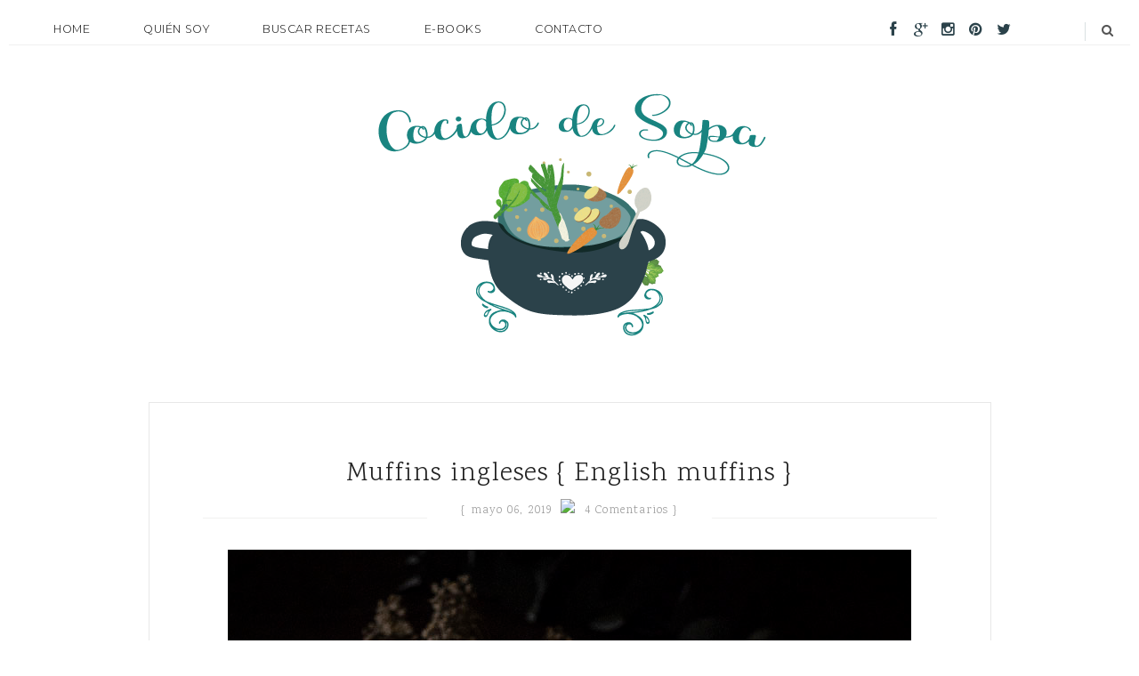

--- FILE ---
content_type: text/javascript; charset=UTF-8
request_url: https://www.cocidodesopa.com/feeds/posts/default/-/PAN%20Y%20MASAS?alt=json-in-script&callback=related_results_labels
body_size: 77501
content:
// API callback
related_results_labels({"version":"1.0","encoding":"UTF-8","feed":{"xmlns":"http://www.w3.org/2005/Atom","xmlns$openSearch":"http://a9.com/-/spec/opensearchrss/1.0/","xmlns$blogger":"http://schemas.google.com/blogger/2008","xmlns$georss":"http://www.georss.org/georss","xmlns$gd":"http://schemas.google.com/g/2005","xmlns$thr":"http://purl.org/syndication/thread/1.0","id":{"$t":"tag:blogger.com,1999:blog-2514480319016279542"},"updated":{"$t":"2026-01-12T12:04:31.721+01:00"},"category":[{"term":"COCINA INTERNACIONAL"},{"term":"VERDURAS Y HORTALIZAS"},{"term":"DULCE"},{"term":"HORNO"},{"term":"ENTRANTES"},{"term":"THERMOMIX"},{"term":"PESCADO Y MARISCO"},{"term":"GALLETAS Y BOLLERÍA"},{"term":"PAN Y MASAS"},{"term":"CARNES"},{"term":"BIZCOCHOS Y TARTAS"},{"term":"TAPAS Y PINCHOS"},{"term":"POSTRES"},{"term":"CHOCOLATE"},{"term":"PASTA"},{"term":"HUEVOS"},{"term":"SOPAS Y CREMAS"},{"term":"CAJÓN DE SASTRE"},{"term":"ARROZ"},{"term":"PASTELES SALADOS"},{"term":"ARROZ Y GRANOS"},{"term":"AVES"},{"term":"RETO TÍA ALIA"},{"term":"NAVIDAD"},{"term":"PATATA"},{"term":"LEGUMBRES"},{"term":"RETO BAKE THE WORLD"},{"term":"SALSAS Y ALIÑOS"},{"term":"HELADOS"},{"term":"ENSALADAS"},{"term":"PASTELES Y TARTAS"},{"term":"BEBIDAS"},{"term":"SABORES DE TEMPORADA"},{"term":"BUNDT CAKES"},{"term":"BIZCOCHOS"},{"term":"CON UN PAR"},{"term":"CONFITERÍA"},{"term":"SETAS"},{"term":"DIRECTAS AL GRANO"},{"term":"MERMELADAS"},{"term":"BÁSICOS"},{"term":"LABORES HECHAS CON MIS MANITAS"},{"term":"MAGDALENAS"},{"term":"POSTRES TRADICIONALES"},{"term":"COCINA VEGETARIANA\/VEGANA"},{"term":"FILM AND FOOD"},{"term":"QUESO"},{"term":"SEMANA SANTA"},{"term":"MENUS CELEBRACIONES ESPECIALES"},{"term":"PIZZAS"},{"term":"VIDEOS"},{"term":"CONFITERIA"},{"term":"FRUTA"},{"term":"TRUCOS"},{"term":"CASQUERÍA"},{"term":"CONSERVAS"},{"term":"EBOOKS"},{"term":"HALLOWEEN"},{"term":"#ELDESAFIO"},{"term":"ANGEL FOOD CAKE"},{"term":"LÁCTEOS"},{"term":"SIN GLUTEN."},{"term":"las"}],"title":{"type":"text","$t":"Cocido de Sopa"},"subtitle":{"type":"html","$t":"Recetas de cocina sencillas, tradicionales y actuales, españolas y del mundo. Ideas del día a día."},"link":[{"rel":"http://schemas.google.com/g/2005#feed","type":"application/atom+xml","href":"https:\/\/www.cocidodesopa.com\/feeds\/posts\/default"},{"rel":"self","type":"application/atom+xml","href":"https:\/\/www.blogger.com\/feeds\/2514480319016279542\/posts\/default\/-\/PAN+Y+MASAS?alt=json-in-script"},{"rel":"alternate","type":"text/html","href":"https:\/\/www.cocidodesopa.com\/search\/label\/PAN%20Y%20MASAS"},{"rel":"hub","href":"http://pubsubhubbub.appspot.com/"},{"rel":"next","type":"application/atom+xml","href":"https:\/\/www.blogger.com\/feeds\/2514480319016279542\/posts\/default\/-\/PAN+Y+MASAS\/-\/PAN+Y+MASAS?alt=json-in-script\u0026start-index=26\u0026max-results=25"}],"author":[{"name":{"$t":"Cocidodesopa"},"uri":{"$t":"http:\/\/www.blogger.com\/profile\/10483821601605495425"},"email":{"$t":"noreply@blogger.com"},"gd$image":{"rel":"http://schemas.google.com/g/2005#thumbnail","width":"32","height":"32","src":"\/\/blogger.googleusercontent.com\/img\/b\/R29vZ2xl\/AVvXsEgQ3uj7hFFx3gzQXNC_usn0h8prVcbmLnOWONN-yghyMpZdDdYZ_AOr6QsgWkKXCfZeCDLAeFGaN-O1P3T31xWl1OJNL_MKe9n5r3FAZemrfXwc9CYMO-T1QvcKo2WcgA\/s113\/yolanda.png"}}],"generator":{"version":"7.00","uri":"http://www.blogger.com","$t":"Blogger"},"openSearch$totalResults":{"$t":"62"},"openSearch$startIndex":{"$t":"1"},"openSearch$itemsPerPage":{"$t":"25"},"entry":[{"id":{"$t":"tag:blogger.com,1999:blog-2514480319016279542.post-1472085862443187799"},"published":{"$t":"2020-09-21T07:30:00.000+02:00"},"updated":{"$t":"2020-09-21T07:30:01.839+02:00"},"category":[{"scheme":"http://www.blogger.com/atom/ns#","term":"COCINA INTERNACIONAL"},{"scheme":"http://www.blogger.com/atom/ns#","term":"PAN Y MASAS"},{"scheme":"http://www.blogger.com/atom/ns#","term":"PASTA"}],"title":{"type":"text","$t":"Pasta casera con huevo"},"content":{"type":"html","$t":"\u003Cdiv class=\"separator\" style=\"clear: both; text-align: center;\"\u003E\u003Ca href=\"https:\/\/blogger.googleusercontent.com\/img\/b\/R29vZ2xl\/AVvXsEizsthanJErXs6VpoJN4mMsHgbdtHuE8WspL6_JWJ3pNbEklqbzXMGR1zWcjgSdNVndmOi6FKTW7B1d1TZdFheEYOuoPGu4PZTu3ePPuVnLK27c7_BHGZoxDVGWvFvtYHZS3cOB_94qTZM\/s1024\/pasta-fresca_casera_1.png\" imageanchor=\"1\" style=\"margin-left: 1em; margin-right: 1em;\"\u003E\u003Cimg alt=\"pasta casera con huevo\" border=\"0\" data-original-height=\"1024\" data-original-width=\"768\" src=\"https:\/\/blogger.googleusercontent.com\/img\/b\/R29vZ2xl\/AVvXsEizsthanJErXs6VpoJN4mMsHgbdtHuE8WspL6_JWJ3pNbEklqbzXMGR1zWcjgSdNVndmOi6FKTW7B1d1TZdFheEYOuoPGu4PZTu3ePPuVnLK27c7_BHGZoxDVGWvFvtYHZS3cOB_94qTZM\/d\/pasta-fresca_casera_1.png\" title=\"pasta-casera-con-huevo\" \/\u003E\u003C\/a\u003E\u003C\/div\u003E\u003Ch1 style=\"text-align: center;\"\u003EPasta casera con huevo\u003C\/h1\u003E\u003Cp style=\"text-align: justify;\"\u003EHacer pasta casera en casa es una de las elaboraciones gastronómicas más simples que puede haber. Créeme. Jamás pude imaginarme que fuera tan sencillo; es, sin duda, todo un arte. Y si además quien te guía de la mano es toda una experta en la materia, tu interés se acrecienta aún más.\u0026nbsp;\u003C\/p\u003E\u003Cp style=\"text-align: justify;\"\u003E\u003Cbr \/\u003E\u003C\/p\u003E\u003Cp style=\"text-align: justify;\"\u003ETeresa, conocida en las redes sociales como @Tesimpasta, fue mi maestra. La conocí accidentalmente en \u003Ca href=\"https:\/\/www.instagram.com\/tesimpasta\/?hl=es\" target=\"_blank\"\u003EInstagram\u003C\/a\u003E,\u0026nbsp; y cuando anunció uno de sus cursos en Madrid, no me lo pensé dos veces. Además, coincidía con mi cumpleaños, de manera que no pude pensar en mejor autoregalo.\u0026nbsp;\u003C\/p\u003E\u003Cp style=\"text-align: justify;\"\u003E\u003Cbr \/\u003E\u003C\/p\u003E\u003Cp style=\"text-align: justify;\"\u003EDisfruté muchísimo de aquel curso, y no solo por el hecho de estar dedicando mi tiempo a hacer algo relacionado con la cocina, sino porque Teresa siente tanta pasión por lo que hace, lo transmite y contagia ese amor por el mundo de la pasta y de todo lo que tiene que ver con Italia.\u0026nbsp;\u003C\/p\u003E\u003Cp style=\"text-align: justify;\"\u003E\u003Cbr \/\u003E\u003C\/p\u003E\u003Cp style=\"text-align: justify;\"\u003EPersonalmente, aquella experiencia fue muy enriquecedora, y desde entonces siempre que he podido (porque aunque sencillo, se necesita tiempo) hago pasta casera en casa. Es infinitamente más rica que la pasta comprada, sea seca o fresca. Tengo técnicas pendientes de poner en práctica, como por ejemplo la pasta rellena. Pero a fecha de hoy puedo decir que me manejo perfectamente con las técnicas más básicas y que disfruto muchísimo desde el mismo instante en el que me planteo hacer pasta hasta el momento en el que ya estamos sentados y hemos podido disfrutar de un rico plato de pasta casera.\u003C\/p\u003E\u003Ch3 style=\"text-align: justify;\"\u003E¿Qué herramientas necesitas para hacer pasta casera?\u003C\/h3\u003E\u003Cp style=\"text-align: justify;\"\u003EComo herramienta, me ayudo con una máquina para darle forma, bien como láminas para lasaña o como espaguetis o tagliatelle. Y no me arrepiento de tenerla, más bien lo contrario, porque no te imaginas cómo agiliza el trabajo. Si tú no dispones de máquina, puedes ayudarte de un rodillo y estirar la pasta muy, muy fina, para luego enrollarla y cortarla del grosor que desees. ¿Sabes que hay diferentes denominaciones para la pasta larga dependiendo de su anchura? ¡Sí! Hay un mundo más allá de los archiconocidos espaguetis y de los tallarines, pues tenemos bucatini, fetucce, fetuccine, parpadelle, tagliatelle, linguine, ... Por no mencionar la grandísima variedad de pasta corta y de pasta rellena que existe.\u003C\/p\u003E\u003Cp style=\"text-align: justify;\"\u003E\u003Cbr \/\u003E\u003C\/p\u003E\u003Cp style=\"text-align: justify;\"\u003EPara secar la pasta, tengo una especie de tenderete de madera en el que cuelgo la pasta larga y que así se pueda secar. Si la pasta es corta, preparo unas bandejas, las forro con un paño de algodón limpio, espolvoreo harina por encima y voy colocando la pasta a la vez que espolvoreo más harina para que absorba la humedad de la pasta.\u003C\/p\u003E\u003Cdiv class=\"separator\" style=\"clear: both; text-align: center;\"\u003E\u003Ca href=\"https:\/\/blogger.googleusercontent.com\/img\/b\/R29vZ2xl\/AVvXsEgvjC5VBJRWV4UPA-7VIAtVHc3Ct_bARt-WAJxObJKcbZg3JtUA5pXuIPCY-WMz_UJ5eE07Xq7JHN_vUEmd_0-7YQli3yPO-uAz8PQpXzgUODfAjBiqEJHTUPF8Obfoc-LNayBEunAQg68\/s1024\/masa-pasta-fresca_+2.jpg\" imageanchor=\"1\" style=\"margin-left: 1em; margin-right: 1em;\"\u003E\u003Cimg alt=\"pasta casera con huevo\" border=\"0\" data-original-height=\"1024\" data-original-width=\"768\" src=\"https:\/\/blogger.googleusercontent.com\/img\/b\/R29vZ2xl\/AVvXsEgvjC5VBJRWV4UPA-7VIAtVHc3Ct_bARt-WAJxObJKcbZg3JtUA5pXuIPCY-WMz_UJ5eE07Xq7JHN_vUEmd_0-7YQli3yPO-uAz8PQpXzgUODfAjBiqEJHTUPF8Obfoc-LNayBEunAQg68\/d\/masa-pasta-fresca_+2.jpg\" title=\"pasta-casera-con-huevo\" \/\u003E\u003C\/a\u003E\u003C\/div\u003E\u003Cp\u003E\u003Cbr \/\u003E\u003C\/p\u003E\u003Ch3 style=\"text-align: justify;\"\u003E¿Cuántos ingredientes se emplean en mi receta?\u003C\/h3\u003E\u003Cp style=\"text-align: justify;\"\u003ELa receta de pasta casera que sigo emplea necesita dos ingredientes: harina y huevos. Y nada más. La harina que se emplea es la tipo \"00\", que es una harina floja. Pero la que más me gusta es la \u003Ca href=\"https:\/\/www.elamasadero.com\/381-semola-rimacinata-5-kgs-trigo-duro.html\" target=\"_blank\"\u003Erimancinata\u003C\/a\u003E. Por cada comensal, se necesitan 100 gramos de harina y un huevo tamaño \"XL\". Normalmente no compro huevos de este tamaño, pues los prefiero \"M\" en verano, y \"L\" en invierno, y adapto ligeramente la cantidad de harina según el tamaño del huevo.\u003C\/p\u003E\u003Ch3 style=\"text-align: justify;\"\u003E¿Cómo se trabaja la masa?\u003C\/h3\u003E\u003Cp style=\"text-align: justify;\"\u003EEl procedimiento para elaborar la pasta es bien sencillo: formar un volcán con la harina, cascar los huevos, depositarlos dentro del volcán y mezclar ambos batiendo los huevos como para hacer una tortilla. Al mismo tiempo vas introduciendo poco a poco pequeñas cantidades de harina. Una vez que los ingredientes están unidos, usamos las manos para terminar de mezclarlos. Para amasar, estiramos la bola que hayamos formado con la ayuda de la parte interior de la muñeca y la doblamos hacia nosotros, todo ello con movimientos suaves. Una vez formada una bola de aspecto suave y homogéneo, la envolvemos en film transparente y la dejamos reposar como mínimo 30 minutos.\u003C\/p\u003E\u003Cdiv class=\"separator\" style=\"clear: both; text-align: center;\"\u003E\u003Ca href=\"https:\/\/blogger.googleusercontent.com\/img\/b\/R29vZ2xl\/AVvXsEhiPWdSssbkOeDqTBiwy74xf07wK_SgWVdxL0l5J3ae4KJVhaFCPAmy_jpppRNaTW918UZ1T0ZWWmPe7rhjrX76YRDLo6wUoCHgb51FPF_5Cd4wjC8lEuSf3H4PyMhMV-B8JBAsDaLCUWk\/s1024\/masa-pasta-fresca-corte.gif\" imageanchor=\"1\" style=\"margin-left: 1em; margin-right: 1em;\"\u003E\u003Cimg alt=\"pasta casera con huevo\" border=\"0\" data-original-height=\"1024\" data-original-width=\"792\" src=\"https:\/\/blogger.googleusercontent.com\/img\/b\/R29vZ2xl\/AVvXsEhiPWdSssbkOeDqTBiwy74xf07wK_SgWVdxL0l5J3ae4KJVhaFCPAmy_jpppRNaTW918UZ1T0ZWWmPe7rhjrX76YRDLo6wUoCHgb51FPF_5Cd4wjC8lEuSf3H4PyMhMV-B8JBAsDaLCUWk\/d\/masa-pasta-fresca-corte.gif\" title=\"pasta-casera-con-huevo\" \/\u003E\u003C\/a\u003E\u003C\/div\u003E\u003Cp\u003E\u003Cbr \/\u003E\u003C\/p\u003E\u003Ch3 style=\"text-align: justify;\"\u003E¿Por qué ha de reposar la masa?\u003C\/h3\u003E\u003Cp style=\"text-align: justify;\"\u003EEl que repose la masa tiene su importancia. Y mucha. Con el reposo, las partículas secas de la harina se hidratan y también se favorece el desarrollo del gluten, lo cual permite que la masa sea más elástica y que podamos trabajarla sin que ofrezca resistencia a la hora de estirarla.\u003C\/p\u003E\u003Cp style=\"text-align: justify;\"\u003E\u003Cbr \/\u003E\u003C\/p\u003E\u003Cp style=\"text-align: justify;\"\u003EUna prueba infalible que te dirá si los ingredientes de la masa están bien combinados y si la masa ha sido bien trabajada es cuando al cortarla por la mitad se pueden observar pequeñas burbujitas, tal y como puedes observar en la fotografía de arriba.\u003C\/p\u003E\u003Ch3 style=\"text-align: justify;\"\u003E¿Cómo se conserva la pasta fresca?\u003C\/h3\u003E\u003Cp style=\"text-align: justify;\"\u003EUna vez formada la pasta, puesto que lleva huevo es necesario guardarla en la nevera, pero no por mucho tiempo, ya que la humedad no hará mucho por mantenerla en la mejor de las condiciones. Lo ideal es dejarla secar por completo y una vez seca, guardarla en bolsas y congelarla. El día que decidas utilizarla para cocinarla, no es necesario que la descongeles. Una vez que el agua está hirviendo, viertes la pasta y la cueces unos 5 minutos, aproximadamente.\u003C\/p\u003E\u003Cdiv class=\"separator\" style=\"clear: both; text-align: center;\"\u003E\u003Cbr \/\u003E\u003C\/div\u003E\u003Cdiv class=\"separator\" style=\"clear: both; text-align: center;\"\u003E\u003Ca href=\"https:\/\/blogger.googleusercontent.com\/img\/b\/R29vZ2xl\/AVvXsEir2yYcFUj9Rp62bnOG1pBLOCqCQ2bdHuz1QGH-n4s1ETzjOwYuTJR6jpPALhK2RATP7B08Rr1gGS5nJRN1BpQvKxN8XLWTAa6ms3mleXVdCXwEnDMHzcqaSxZWmTDWBhlJ2sf6ARRQOug\/s1024\/pasta-fresca_casera_2.png\" imageanchor=\"1\" style=\"margin-left: 1em; margin-right: 1em;\"\u003E\u003Cimg alt=\"pasta casera con huevo\" border=\"0\" data-original-height=\"1024\" data-original-width=\"734\" src=\"https:\/\/blogger.googleusercontent.com\/img\/b\/R29vZ2xl\/AVvXsEir2yYcFUj9Rp62bnOG1pBLOCqCQ2bdHuz1QGH-n4s1ETzjOwYuTJR6jpPALhK2RATP7B08Rr1gGS5nJRN1BpQvKxN8XLWTAa6ms3mleXVdCXwEnDMHzcqaSxZWmTDWBhlJ2sf6ARRQOug\/d\/pasta-fresca_casera_2.png\" title=\"pasta-casera-con-huevo\" \/\u003E\u003C\/a\u003E\u003C\/div\u003E\u003Cp\u003E\u003Cbr \/\u003E\u003C\/p\u003E\u003Ch3 style=\"text-align: center;\"\u003EReceta de pasta casera con huevo\u003C\/h3\u003E\u003Ch4 style=\"text-align: justify;\"\u003E\u003Cb\u003EIngredientes (4p)\u003C\/b\u003E\u003C\/h4\u003E\u003Cdiv\u003E\u003Cul style=\"text-align: left;\"\u003E\u003Cli style=\"text-align: justify;\"\u003E400 gr de harina tipo 00 o harina rimancinata\u003C\/li\u003E\u003Cli style=\"text-align: justify;\"\u003E4 huevos tamaño \"XL\"\u003C\/li\u003E\u003C\/ul\u003E\u003Ch4 style=\"text-align: justify;\"\u003E\u003Cb\u003EElaboración\u003C\/b\u003E\u003C\/h4\u003E\u003C\/div\u003E\u003Cdiv\u003E\u003Col style=\"text-align: left;\"\u003E\u003Cli style=\"text-align: justify;\"\u003EEn la mesa de trabajo, forma un volcán con la harina, reservando un puñado en un cuenco para añadirla más tarde si fuera necesario. Casca los huevos y disponlos en el interior. Con la ayuda de un tenedor, comienza a batir los huevos al tiempo que vas incorporando poco a poco la harina. Una vez que esté toda integrada, utiliza las manos para mezclarlo todo bien y amasarlos siguiendo los consejos que te he indicado más arriba.\u003C\/li\u003E\u003Cli style=\"text-align: justify;\"\u003EForma una bola y envuélvela en film transparente. Resérvala al menos 30 minutos para que repose. Si tienes que dejarla más tiempo, como lleva huevo, guárdala en la nevera.\u003C\/li\u003E\u003Cli style=\"text-align: justify;\"\u003ETranscurrido el tiempo de reposo, corta la masa por la mitad y cada mitad en cuatro o seis porciones.\u003C\/li\u003E\u003Cli style=\"text-align: justify;\"\u003ESi tienes una máquina para hacer pasta, regula el grosor con el que vas a empezar a estirarla, empezando por un grosor más ancho y terminando con uno más fino. Avanza gradualmente ajustando los diferentes grosores en disminución. Es necesario que reboces cada porción en harina antes de pasarla por el rodillo y estirarla, así evitarás que se pegue. Este proceso tendrás que hacerlo repetidas veces; en cuanto observes que la masa se puede quedar pegada.\u003C\/li\u003E\u003Cli style=\"text-align: justify;\"\u003EUna vez estirada, pasa cada tira de pasta por el cortador que más te guste. Después, ve disponiendo la pasta en un secador o en una bandeja, como te he indicado unas líneas más arriba.\u003C\/li\u003E\u003Cli style=\"text-align: justify;\"\u003EPara cocer la pasta, pon abundante agua en una olla grande a calentar. Sazónala cuando rompa a cocer y entonces añade la pasta. Cocínala entre 2-3 minutos desde el momento en el que rompa a hervir de nuevo, o hasta que esté tierna, pero controlando que no quede blanda, pues quedará gomosa, y no nos interesa en absoluto. Escúrrela en un colador, o directamente al plato o a la cazuela donde tengas la salsa con la que vas a servirla.\u0026nbsp;\u003C\/li\u003E\u003C\/ol\u003E\u003Cdiv style=\"text-align: justify;\"\u003E\u003Cb\u003ENotas\u003C\/b\u003E\u003C\/div\u003E\u003C\/div\u003E\u003Cdiv style=\"text-align: justify;\"\u003E\u003Cbr \/\u003E\u003C\/div\u003E\u003Cdiv style=\"text-align: justify;\"\u003ETe recomiendo guardar medio vaso del agua de la cocción de la pasta para añadírsela a la salsa con la que la acompañes y reducirla bien, pues la textura de tu salsa será un poquito más gordita y quedará mucho más resultona.\u003C\/div\u003E\u003Cdiv style=\"text-align: justify;\"\u003E\u003Cbr \/\u003E\u003C\/div\u003E\u003Cdiv style=\"text-align: justify;\"\u003E\u003Cbr \/\u003E\u003C\/div\u003E"},"link":[{"rel":"replies","type":"application/atom+xml","href":"https:\/\/www.cocidodesopa.com\/feeds\/1472085862443187799\/comments\/default","title":"Enviar comentarios"},{"rel":"replies","type":"text/html","href":"https:\/\/www.cocidodesopa.com\/2020\/09\/pasta-casera-con-huevo.html#comment-form","title":"3 comentarios"},{"rel":"edit","type":"application/atom+xml","href":"https:\/\/www.blogger.com\/feeds\/2514480319016279542\/posts\/default\/1472085862443187799"},{"rel":"self","type":"application/atom+xml","href":"https:\/\/www.blogger.com\/feeds\/2514480319016279542\/posts\/default\/1472085862443187799"},{"rel":"alternate","type":"text/html","href":"https:\/\/www.cocidodesopa.com\/2020\/09\/pasta-casera-con-huevo.html","title":"Pasta casera con huevo"}],"author":[{"name":{"$t":"cocido de sopa"},"uri":{"$t":"http:\/\/www.blogger.com\/profile\/14706124765537970807"},"email":{"$t":"noreply@blogger.com"},"gd$image":{"rel":"http://schemas.google.com/g/2005#thumbnail","width":"30","height":"32","src":"\/\/blogger.googleusercontent.com\/img\/b\/R29vZ2xl\/AVvXsEhnENpZ-J707HFfVrbtQck0irjShF0p2odEI50Vskme9WJmEEnjp7ZuLULg_sawx-IV9fQ2xYCeuiexQRWZjN2h0ebRdbHbiBxe1ijnxRz1YyEXnGilBfmtUMBeJ2Azuw\/s113\/*"}}],"media$thumbnail":{"xmlns$media":"http://search.yahoo.com/mrss/","url":"https:\/\/blogger.googleusercontent.com\/img\/b\/R29vZ2xl\/AVvXsEizsthanJErXs6VpoJN4mMsHgbdtHuE8WspL6_JWJ3pNbEklqbzXMGR1zWcjgSdNVndmOi6FKTW7B1d1TZdFheEYOuoPGu4PZTu3ePPuVnLK27c7_BHGZoxDVGWvFvtYHZS3cOB_94qTZM\/s72-c-d\/pasta-fresca_casera_1.png","height":"72","width":"72"},"thr$total":{"$t":"3"}},{"id":{"$t":"tag:blogger.com,1999:blog-2514480319016279542.post-6207630851115964579"},"published":{"$t":"2020-09-07T07:00:00.003+02:00"},"updated":{"$t":"2020-09-07T07:00:00.468+02:00"},"category":[{"scheme":"http://www.blogger.com/atom/ns#","term":"PAN Y MASAS"}],"title":{"type":"text","$t":"Tortitas de plátano y avena"},"content":{"type":"html","$t":"\u003Cdiv class=\"separator\" style=\"clear: both; text-align: center;\"\u003E\u003Ca href=\"https:\/\/blogger.googleusercontent.com\/img\/b\/R29vZ2xl\/AVvXsEiRw447iHouJ2aI0F74DZXQ3Tpy7qvg-e3BaXZ6P5VOIC1rOtRSVtGeJqKzCaHagUKFHtJdKdgqUeQX-wtQZMrPOLXj3DlmCTCnJlyUoyWJ9Gs7JwlMejDc9SNT9FAT3R-jYTmA7Zs3Ub0\/s1024\/Tortitas+de+pla%25CC%2581tano+y+avena_3.jpg\" imageanchor=\"1\" style=\"margin-left: 1em; margin-right: 1em;\"\u003E\u003Cimg alt=\"Tortitas de plátano y avena\" border=\"0\" data-original-height=\"1024\" data-original-width=\"768\" src=\"https:\/\/blogger.googleusercontent.com\/img\/b\/R29vZ2xl\/AVvXsEiRw447iHouJ2aI0F74DZXQ3Tpy7qvg-e3BaXZ6P5VOIC1rOtRSVtGeJqKzCaHagUKFHtJdKdgqUeQX-wtQZMrPOLXj3DlmCTCnJlyUoyWJ9Gs7JwlMejDc9SNT9FAT3R-jYTmA7Zs3Ub0\/d\/Tortitas+de+pla%25CC%2581tano+y+avena_3.jpg\" title=\"tortitas-de-platano-y-avena\" \/\u003E\u003C\/a\u003E\u003C\/div\u003E\u003Cdiv\u003E\u003Cbr \/\u003E\u003C\/div\u003E\u003Cdiv\u003E\u003Cbr \/\u003E\u003C\/div\u003E\u003Ch1 style=\"text-align: center;\"\u003ETortitas de plátano y avena\u003C\/h1\u003E\u003Cdiv\u003E\u003Cbr \/\u003E\u003C\/div\u003E\u003Cdiv style=\"text-align: justify;\"\u003E¿Cómo te llevas con los desayunos? ¿Eres de levantarte y salir pitando al trabajo sin apenas peinarte? ¿Eres de los que siempre desayunan lo mismo? ¿Te gusta desayunar diferente? ¿Eres de los que no saben qué desayunar? ¿O eres de los que disfrutan del desayuno como si fuera una fiesta?\u003C\/div\u003E\u003Cdiv style=\"text-align: justify;\"\u003E\u003Cbr \/\u003E\u003C\/div\u003E\u003Cdiv style=\"text-align: justify;\"\u003ESeas del tipo de persona que sea que vive su desayuno de una forma o de otra, hoy te traigo una propuesta que tiene muchos puntos a su favor para engatusarte:\u003C\/div\u003E\u003Cdiv\u003E\u003Cul style=\"text-align: left;\"\u003E\u003Cli style=\"text-align: justify;\"\u003EEs diferente\u003C\/li\u003E\u003Cli style=\"text-align: justify;\"\u003EEs sano\u0026nbsp;\u003C\/li\u003E\u003Cli style=\"text-align: justify;\"\u003EEs nutritivo\u003C\/li\u003E\u003Cli style=\"text-align: justify;\"\u003EEs fácil\u003C\/li\u003E\u003Cli style=\"text-align: justify;\"\u003EEs rápido (pero contando con que tienes tiempo)\u003C\/li\u003E\u003Cli style=\"text-align: justify;\"\u003EEstá muy bueno\u003C\/li\u003E\u003C\/ul\u003E\u003Cdiv style=\"text-align: justify;\"\u003EMi propuesta de desayuno se llama \u003Cb\u003ETortitas de plátano y avena\u003C\/b\u003E. ¿Te he convencido?\u003C\/div\u003E\u003C\/div\u003E\u003Cdiv style=\"text-align: justify;\"\u003E\u003Cbr \/\u003E\u003C\/div\u003E\u003Cdiv style=\"text-align: justify;\"\u003ESi es así, poco más puedo añadir para atraparte. Y si no lo es, te invito a que leas la receta para que tú mismo observes y compruebes lo mucho que puedes hacer para darle a tus desayunos un punto diferente que te animo a probar.\u003C\/div\u003E\u003Cdiv style=\"text-align: justify;\"\u003E\u003Cbr \/\u003E\u003C\/div\u003E\u003Cdiv style=\"text-align: justify;\"\u003E¿Vamos?\u003C\/div\u003E\u003Cdiv style=\"text-align: justify;\"\u003E\u003Cbr \/\u003E\u003C\/div\u003E\u003Cdiv class=\"separator\" style=\"clear: both; text-align: center;\"\u003E\u003Ca href=\"https:\/\/blogger.googleusercontent.com\/img\/b\/R29vZ2xl\/AVvXsEjwWoakLtr0xINZXWOUgpKxKLHg_4aTdj2WP3PnLbJzyFNt-j7rxcSyffGdj4obHc_SC9_9BnFI-WfmWHgkeCnNTMBy8jHleN-2C3swtI3mgV1xu2LkDRi1HiNo6fd4YxPDswgB82KgEFY\/s1024\/Tortitas+de+pla%25CC%2581tano+y+avena_1.jpg\" imageanchor=\"1\" style=\"margin-left: 1em; margin-right: 1em;\"\u003E\u003Cimg alt=\"Tortitas de plátano y avena\" border=\"0\" data-original-height=\"1024\" data-original-width=\"768\" src=\"https:\/\/blogger.googleusercontent.com\/img\/b\/R29vZ2xl\/AVvXsEjwWoakLtr0xINZXWOUgpKxKLHg_4aTdj2WP3PnLbJzyFNt-j7rxcSyffGdj4obHc_SC9_9BnFI-WfmWHgkeCnNTMBy8jHleN-2C3swtI3mgV1xu2LkDRi1HiNo6fd4YxPDswgB82KgEFY\/d\/Tortitas+de+pla%25CC%2581tano+y+avena_1.jpg\" title=\"tortitas-de-platano-y-avena\" \/\u003E\u003C\/a\u003E\u003C\/div\u003E\u003Cdiv\u003E\u003Cbr \/\u003E\u003C\/div\u003E\u003Ch2 style=\"text-align: center;\"\u003EReceta de Tortitas de plátano y avena\u003C\/h2\u003E\u003Cdiv style=\"text-align: justify;\"\u003E\u003Cb\u003EIngredientes \u003C\/b\u003E(4p)\u003C\/div\u003E\u003Cdiv\u003E\u003Cul style=\"text-align: left;\"\u003E\u003Cli style=\"text-align: justify;\"\u003E120 ml de bebida de avena (o cualquier otra bebida vegetal, aunque también puede ser leche)\u003C\/li\u003E\u003Cli style=\"text-align: justify;\"\u003E2 huevos tamaño \"L\"\u003C\/li\u003E\u003Cli style=\"text-align: justify;\"\u003E120 gr de harina de avena (o la misma cantidad de copos de avena pulverizados hasta convertirlos en harina)\u003C\/li\u003E\u003Cli style=\"text-align: justify;\"\u003E2 plátanos (1 y medio para la elaboración, y el medio restante para acompañar las tortitas)\u003C\/li\u003E\u003Cli style=\"text-align: justify;\"\u003E1 cdta de impulsor químico\u003C\/li\u003E\u003Cli style=\"text-align: justify;\"\u003EMiel o sirope de ágave y frutos rojos para acompañar (opcional)\u003C\/li\u003E\u003Cli style=\"text-align: justify;\"\u003EMantequilla para hacer las tortitas\u003C\/li\u003E\u003C\/ul\u003E\u003Cdiv style=\"text-align: justify;\"\u003E\u003Cb\u003EElaboración\u003C\/b\u003E\u003C\/div\u003E\u003Cdiv\u003E\u003Col style=\"text-align: left;\"\u003E\u003Cli style=\"text-align: justify;\"\u003EPonemos todos los ingredientes en el vaso de un robot y los trituramos.\u003C\/li\u003E\u003Cli style=\"text-align: justify;\"\u003EEn una sartén, preferiblemente pequeña, ponemos una pequeñísima porción de mantequilla y cuando se derrita, la repartimos bien por la base con la ayuda de una brocha.\u003C\/li\u003E\u003Cli style=\"text-align: justify;\"\u003EVertemos una pequeña cantidad de la masa, unas dos o tres cucharadas, y dejamos que se dore por un lado para posteriormente voltearla para que se haga por el lado contrario. Sabremos si la tortita está hecha por la primera cara cuando salgan agujeritos en la superficie.\u003C\/li\u003E\u003Cli style=\"text-align: justify;\"\u003ERetiramos la tortita a un plato, la cubrimos con un paño de cocina limpio para que se mantenga caliente, y seguimos el mismo proceso para hacer las demás tortitas hasta terminar con la masa.\u0026nbsp;\u003C\/li\u003E\u003Cli style=\"text-align: justify;\"\u003EPara servir, las acompañamos el medio plátano que habremos reservado cortado en discos, con miel o sirope de ágave, unas frutas rojas, coco deshidratado en láminas o lo que nos apetezca.\u003C\/li\u003E\u003C\/ol\u003E\u003Cdiv style=\"text-align: justify;\"\u003EReceta vista en el perfil de \u003Ca href=\"https:\/\/www.instagram.com\/tv\/CCISPOQn_JT\/?igshid=z7690oiz605k\u0026amp;hl=es\" target=\"_blank\"\u003ELuisa Morón\u003C\/a\u003E en Instagram.\u0026nbsp;\u003C\/div\u003E\u003C\/div\u003E\u003Cdiv style=\"text-align: justify;\"\u003E\u003Cbr \/\u003E\u003C\/div\u003E\u003Cdiv style=\"text-align: justify;\"\u003E\u003Cbr \/\u003E\u003C\/div\u003E\u003Cdiv style=\"text-align: justify;\"\u003E\u003Cbr \/\u003E\u003C\/div\u003E\u003C\/div\u003E"},"link":[{"rel":"replies","type":"application/atom+xml","href":"https:\/\/www.cocidodesopa.com\/feeds\/6207630851115964579\/comments\/default","title":"Enviar comentarios"},{"rel":"replies","type":"text/html","href":"https:\/\/www.cocidodesopa.com\/2020\/09\/tortitas-de-platano-y-avena.html#comment-form","title":"2 comentarios"},{"rel":"edit","type":"application/atom+xml","href":"https:\/\/www.blogger.com\/feeds\/2514480319016279542\/posts\/default\/6207630851115964579"},{"rel":"self","type":"application/atom+xml","href":"https:\/\/www.blogger.com\/feeds\/2514480319016279542\/posts\/default\/6207630851115964579"},{"rel":"alternate","type":"text/html","href":"https:\/\/www.cocidodesopa.com\/2020\/09\/tortitas-de-platano-y-avena.html","title":"Tortitas de plátano y avena"}],"author":[{"name":{"$t":"cocido de sopa"},"uri":{"$t":"http:\/\/www.blogger.com\/profile\/14706124765537970807"},"email":{"$t":"noreply@blogger.com"},"gd$image":{"rel":"http://schemas.google.com/g/2005#thumbnail","width":"30","height":"32","src":"\/\/blogger.googleusercontent.com\/img\/b\/R29vZ2xl\/AVvXsEhnENpZ-J707HFfVrbtQck0irjShF0p2odEI50Vskme9WJmEEnjp7ZuLULg_sawx-IV9fQ2xYCeuiexQRWZjN2h0ebRdbHbiBxe1ijnxRz1YyEXnGilBfmtUMBeJ2Azuw\/s113\/*"}}],"media$thumbnail":{"xmlns$media":"http://search.yahoo.com/mrss/","url":"https:\/\/blogger.googleusercontent.com\/img\/b\/R29vZ2xl\/AVvXsEiRw447iHouJ2aI0F74DZXQ3Tpy7qvg-e3BaXZ6P5VOIC1rOtRSVtGeJqKzCaHagUKFHtJdKdgqUeQX-wtQZMrPOLXj3DlmCTCnJlyUoyWJ9Gs7JwlMejDc9SNT9FAT3R-jYTmA7Zs3Ub0\/s72-c-d\/Tortitas+de+pla%25CC%2581tano+y+avena_3.jpg","height":"72","width":"72"},"thr$total":{"$t":"2"}},{"id":{"$t":"tag:blogger.com,1999:blog-2514480319016279542.post-3778196020465921764"},"published":{"$t":"2020-02-03T07:00:00.000+01:00"},"updated":{"$t":"2020-02-03T07:59:46.425+01:00"},"category":[{"scheme":"http://www.blogger.com/atom/ns#","term":"COCINA INTERNACIONAL"},{"scheme":"http://www.blogger.com/atom/ns#","term":"PAN Y MASAS"}],"title":{"type":"text","$t":"Pan hokkaido o pan de leche japonés"},"content":{"type":"html","$t":"\u003Cdiv class=\"separator\" style=\"clear: both; text-align: center;\"\u003E\n\u003Ca href=\"https:\/\/blogger.googleusercontent.com\/img\/b\/R29vZ2xl\/AVvXsEg5C6AP3s1Fi9QToigcwCUOV4mHOMhZhQVLu3UdIOWfrCNnoID7Ja4TRgqY_i3KOG4I_1rjjDH5JqfVrXw3zjNh4bI9yrT4rO3FI6aeQ7e9kqSOzOEZHidsTZ2S6LktTP0Qr7mGAdF2xh4\/s1600\/pan+hokkaido_1.jpg\" imageanchor=\"1\" style=\"margin-left: 1em; margin-right: 1em;\"\u003E\u003Cimg alt=\"pan-hokkaido-o-pan-de-leche-japones\" border=\"0\" data-original-height=\"1024\" data-original-width=\"768\" src=\"https:\/\/blogger.googleusercontent.com\/img\/b\/R29vZ2xl\/AVvXsEg5C6AP3s1Fi9QToigcwCUOV4mHOMhZhQVLu3UdIOWfrCNnoID7Ja4TRgqY_i3KOG4I_1rjjDH5JqfVrXw3zjNh4bI9yrT4rO3FI6aeQ7e9kqSOzOEZHidsTZ2S6LktTP0Qr7mGAdF2xh4\/s1600\/pan+hokkaido_1.jpg\" title=\"pan hokkaido o pan de leche japonés\" \/\u003E\u003C\/a\u003E\u003C\/div\u003E\n\u003Ch3\u003E\nPan hokkaido o pan de leche japonés\u003C\/h3\u003E\n\u003Cdiv style=\"text-align: justify;\"\u003E\n\u003Ci\u003E\"Existen muchos panes de molde, pero solo existe un pan de molde tan suave y esponjoso como el pan hokkaido o pan de leche japonés\"\u003C\/i\u003E.\u003C\/div\u003E\n\u003Cdiv style=\"text-align: justify;\"\u003E\n\u003Cbr \/\u003E\u003C\/div\u003E\n\u003Cdiv style=\"text-align: justify;\"\u003E\nCon estas mismas palabras comienza la publicación del pan hokkaido en el blog \u003Ca href=\"https:\/\/pimientadulce.com\/pan-hokkaido-hokkaido-bread\/\" target=\"_blank\"\u003EPimienta Dulce\u003C\/a\u003E. Suscribo y corroboro cada una de sus palabras con la que describen este pan porque no pueden ser menos ciertas.\u003C\/div\u003E\n\u003Cdiv style=\"text-align: justify;\"\u003E\n\u003Cbr \/\u003E\u003C\/div\u003E\n\u003Cdiv style=\"text-align: justify;\"\u003E\nLa gracia para que este pan de leche sea tan esponjoso y tierno está en una método muy habitual en la elaboración del pan por los japoneses y que es conocida como \u003Ci\u003Etang zhong\u003C\/i\u003E o \u003Ci\u003Eroux\u003C\/i\u003E de agua. Esta técnica es un prefermento que consiste en mezclar harina y un líquido (agua o leche) en una proporción de 1:5, es decir, por una parte de harina se emplean cinco partes de líquido. Esta mezcla se calienta al fuego hasta que alcanza una temperatura de 65º, adquiriendo una textura similar a una papilla. Añadiéndolo a nuestras elaboraciones de pan conseguiremos no solo que el pan esté tierno en el mismo instante de su elaboración, lo cual es más que deseado y lógico, sino que se conserve esponjoso durante más tiempo. Todo esto es debido a la humedad que queda atrapada en esta mezcla de textura gelatinosa.\u003C\/div\u003E\n\u003Cdiv style=\"text-align: justify;\"\u003E\n\u003Cbr \/\u003E\u003C\/div\u003E\n\u003Cdiv style=\"text-align: justify;\"\u003E\nEsta locura de pan se puede degustar tal cual, y ya te puedo decir que está delicioso. Pero también resulta super apetecible si lo untas con una nuez de mantequilla, o quizás mermelada o incluso una crema de cacao. Aún teniendo tantas opciones, yo te animo a que lo pruebes sin ninguna floritura, porque no la necesita.\u0026nbsp;\u003C\/div\u003E\n\u003Cdiv style=\"text-align: justify;\"\u003E\n\u003Cbr \/\u003E\u003C\/div\u003E\n\u003Cdiv style=\"text-align: justify;\"\u003E\nTe animo a hacer este pan de leche en casa. No es complicado, pues incluso la masa es muy suave y manejable, nada pegajosa. Requiere un poco de planificación, lo cual no quiere decir que sea ni difícil ni imposible.\u003C\/div\u003E\n\u003Cbr \/\u003E\n\u003Cdiv class=\"separator\" style=\"clear: both; text-align: center;\"\u003E\n\u003Ca href=\"https:\/\/blogger.googleusercontent.com\/img\/b\/R29vZ2xl\/AVvXsEiOnvXuvsDA6yyM_975vLUkuPeuteeckt42DDebIpoP19WqqFZWPmReWiHu2xNwOtKvLSlh4kLfEDPDpHfJVFXLzE1L03o5KhEDtktjf70E-r9-myEMvAEzuuolZXVe4_f7w6L6PJPgJcU\/s1600\/pan+hokkaido_3.jpg\" imageanchor=\"1\" style=\"margin-left: 1em; margin-right: 1em;\"\u003E\u003Cimg alt=\"pan-hokkaido-o-pan-de-leche-japones\" border=\"0\" data-original-height=\"1024\" data-original-width=\"768\" src=\"https:\/\/blogger.googleusercontent.com\/img\/b\/R29vZ2xl\/AVvXsEiOnvXuvsDA6yyM_975vLUkuPeuteeckt42DDebIpoP19WqqFZWPmReWiHu2xNwOtKvLSlh4kLfEDPDpHfJVFXLzE1L03o5KhEDtktjf70E-r9-myEMvAEzuuolZXVe4_f7w6L6PJPgJcU\/s1600\/pan+hokkaido_3.jpg\" title=\"pan hokkaido o pan de leche japonés\" \/\u003E\u003C\/a\u003E\u003C\/div\u003E\n\u003Cbr \/\u003E\n\u003Ch3 style=\"text-align: center;\"\u003E\nReceta de pan hokkaido o pan de leche japonés\u003C\/h3\u003E\n\u003Cdiv style=\"text-align: justify;\"\u003E\n\u003Cb\u003EIngredientes\u003C\/b\u003E\u003C\/div\u003E\n\u003Cbr \/\u003E\n\u003Cdiv style=\"text-align: justify;\"\u003E\n\u003Cu\u003EPara el tang zhong\u003C\/u\u003E\u003C\/div\u003E\n\u003Cul\u003E\n\u003Cli style=\"text-align: justify;\"\u003E20 gr de harina\u003C\/li\u003E\n\u003Cli style=\"text-align: justify;\"\u003E100 gr de agua\u003C\/li\u003E\n\u003C\/ul\u003E\n\u003Cdiv\u003E\n\u003Cdiv style=\"text-align: justify;\"\u003E\n\u003Cu\u003EPara la masa\u003C\/u\u003E\u003C\/div\u003E\n\u003C\/div\u003E\n\u003Cdiv\u003E\n\u003Cul\u003E\n\u003Cli style=\"text-align: justify;\"\u003E300 gr de harina panificable\u003C\/li\u003E\n\u003Cli style=\"text-align: justify;\"\u003E25 gr de azúcar granulado\u003C\/li\u003E\n\u003Cli style=\"text-align: justify;\"\u003E7 gr de sal común\u003C\/li\u003E\n\u003Cli style=\"text-align: justify;\"\u003E15 gr de levadura fresca\u003C\/li\u003E\n\u003Cli style=\"text-align: justify;\"\u003E7 gr de leche en polvo\u003C\/li\u003E\n\u003Cli style=\"text-align: justify;\"\u003E130 gr de leche entera\u003C\/li\u003E\n\u003Cli style=\"text-align: justify;\"\u003E1 huevo (medio para la masa y medio para barnizar el pan)\u003C\/li\u003E\n\u003Cli style=\"text-align: justify;\"\u003E30 gr de mantequilla a temperatura ambiente\u003C\/li\u003E\n\u003Cli style=\"text-align: justify;\"\u003ETodo el tang zhong\u003C\/li\u003E\n\u003C\/ul\u003E\n\u003Cdiv\u003E\n\u003Cdiv style=\"text-align: justify;\"\u003E\n\u003Cb\u003EUtensilios\u003C\/b\u003E\u003C\/div\u003E\n\u003C\/div\u003E\n\u003Cdiv\u003E\n\u003Cul\u003E\n\u003Cli style=\"text-align: justify;\"\u003EUn \u003Ca href=\"https:\/\/www.claudiaandjulia.com\/products\/molde-antiadherente-para-plum-cakes-le-creuset?rfsn=513003.a1c84\" rel=\"nofollow\" target=\"_blank\"\u003Emolde rectangular\u003C\/a\u003E\u003C\/li\u003E\n\u003Cli style=\"text-align: justify;\"\u003EUn \u003Ca href=\"https:\/\/www.claudiaandjulia.com\/products\/termometro-de-cocina-kitchen-craft?rfsn=513003.a1c84\" rel=\"nofollow\" target=\"_blank\"\u003Etermómetro digital de cocina\u003C\/a\u003E\u003C\/li\u003E\n\u003C\/ul\u003E\n\u003C\/div\u003E\n\u003Cdiv\u003E\n\u003Cdiv style=\"text-align: justify;\"\u003E\n\u003Cb\u003EElaboración\u003C\/b\u003E\u003C\/div\u003E\n\u003C\/div\u003E\n\u003C\/div\u003E\n\u003Cdiv\u003E\n\u003Col\u003E\n\u003Cli style=\"text-align: justify;\"\u003E\u003Cu\u003EDel tang zhong:\u003C\/u\u003E\u0026nbsp;en una \u003Ca href=\"https:\/\/www.claudiaandjulia.com\/products\/cazuela-ceramica-redonda-20cm-emile-henry?rfsn=513003.a1c84\" rel=\"nofollow\" target=\"_blank\"\u003Ecazuela pequeña\u003C\/a\u003E ponemos a calentar a fuego medio la harina y el agua. Removemos constantemente hasta que la mezcla haya alcanzado los 65º y tenga la textura de una papilla. Tapamos con film transparente en contacto con la superficie de la masa para evitar que se forme una costra y reservamos hasta que se enfríe.\u003C\/li\u003E\n\u003Cli style=\"text-align: justify;\"\u003E\u003Cu\u003EDe la masa (con robot):\u003C\/u\u003E\u0026nbsp;\u003C\/li\u003E\n\u003Col\u003E\n\u003Cli style=\"text-align: justify;\"\u003EEn el vaso de un \u003Ca href=\"https:\/\/www.claudiaandjulia.com\/products\/magimix-cook-expert?rfsn=513003.a1c84\" rel=\"nofollow\" target=\"_blank\"\u003Erobot\u003C\/a\u003E ponemos todos los ingredientes, excepto la mantequilla, \u0026nbsp;teniendo en cuenta que del huevo solo emplearemos la mitad. Para calcular la cantidad de huevo, bátelo, \u003Ca href=\"https:\/\/www.claudiaandjulia.com\/products\/bascula-digital-de-cocina-antihuellas-ilsa?rfsn=513003.a1c84\" rel=\"nofollow\" target=\"_blank\"\u003Epésalo\u003C\/a\u003E y repártelo en dos proporciones similares en peso. Amasamos hasta que los ingredientes se hayan integrado (3-4 minutos).\u003C\/li\u003E\n\u003Cli style=\"text-align: justify;\"\u003EAñadimos la mantequilla repartida en trocitos y amasamos de nuevo hasta que se haya integrado por completo, lo cual puede llevar unos 10 minutos aproximadamente. Al principio notarás que la masa se resquebraja, pero poco a poco irá cogiendo cuerpo de nuevo a medida que la grasa se vaya integrando con el resto de los ingredientes. Otra alternativa es realizar dos o tres amasados cortos de cinco minutos de la siguiente manera: amasamos durante cinco minutos, y dejamos reposar cinco minutos. Repetimos este proceso una o dos veces más. Tras el último descanso trabajamos la masa para darle forma de bola, la guardamos en un \u003Ca href=\"https:\/\/www.claudiaandjulia.com\/products\/bol-ceramico-25cm-coastal-blue-le-creuset?rfsn=513003.a1c84\" rel=\"nofollow\" target=\"_blank\"\u003Erecipiente\u003C\/a\u003E ligeramente engrasado y la tapamos hasta que doble su volumen (1 hora aproximadamente), aunque dependerá de la temperatura de la sala y de la época del año.\u003C\/li\u003E\n\u003C\/ol\u003E\n\u003C\/ol\u003E\n\u003Cdiv class=\"separator\" style=\"clear: both; text-align: center;\"\u003E\n\u003Ca href=\"https:\/\/blogger.googleusercontent.com\/img\/b\/R29vZ2xl\/AVvXsEgcWDQJDCndE6OgD5UFlwiCfI8rM4sL_v6cTwT3LsD86OtavvCFhUMNEMi5Eaf-03HXRXuwGrt_dYbMI3ZrB2sCzLZPBjGHOBoLKiNl4n8q6jkGXEUGiQxTPtTYhILRyUhX69jvng6zVk4\/s1600\/pan+hokkaido_2.jpg\" imageanchor=\"1\" style=\"margin-left: 1em; margin-right: 1em;\"\u003E\u003Cimg alt=\"pan-hokkaido-o-pan-de-leche-japones\" border=\"0\" data-original-height=\"1024\" data-original-width=\"768\" src=\"https:\/\/blogger.googleusercontent.com\/img\/b\/R29vZ2xl\/AVvXsEgcWDQJDCndE6OgD5UFlwiCfI8rM4sL_v6cTwT3LsD86OtavvCFhUMNEMi5Eaf-03HXRXuwGrt_dYbMI3ZrB2sCzLZPBjGHOBoLKiNl4n8q6jkGXEUGiQxTPtTYhILRyUhX69jvng6zVk4\/s1600\/pan+hokkaido_2.jpg\" title=\"pan hokkaido o pan de leche japonés\" \/\u003E\u003C\/a\u003E\u003C\/div\u003E\n\u003Cb\u003E\u003Cbr \/\u003E\u003C\/b\u003E\n\u003Cb\u003E\u003Cbr \/\u003E\u003C\/b\u003E\n\u003Cbr \/\u003E\n\u003Cdiv style=\"text-align: justify;\"\u003E\n\u003Cb\u003EFormado\u003C\/b\u003E\u003C\/div\u003E\n\u003C\/div\u003E\n\u003Cdiv\u003E\n\u003Col\u003E\n\u003Cli style=\"text-align: justify;\"\u003EForramos con papel de horno el molde alargado en el que vamos a hacer nuestro pan. Reservamos.\u003C\/li\u003E\n\u003Cli style=\"text-align: justify;\"\u003ETranscurrido el tiempo de reposo, espolvoreamos un poco de harina sobre la mesa de trabajo, desgasificamos la masa, la dividimos en dos porciones similares en peso y formamos una bola con cada una de ellas. Reservamos la pieza con la que trabajaremos después tapada con un paño de algodón limpio, así evitaremos que se reseque, y empezamos a formar los panes según el método del amasado japonés.\u003C\/li\u003E\n\u003Col\u003E\n\u003Cli style=\"text-align: justify;\"\u003ECon la ayuda de un rodillo estiramos una de las piezas hasta darle forma alargada y como medio centímetro de grosor.\u003C\/li\u003E\n\u003Cli style=\"text-align: justify;\"\u003EMentalmente dividimos la masa en tres partes longitudinalmente, doblamos uno de los tercios hacia el medio y a continuación doblamos el tercio del lado contrario también hacia el centro, de manera que se encontrará con el otro tercio.\u003C\/li\u003E\n\u003Cli style=\"text-align: justify;\"\u003EEmpezamos a enrollar la masa por el extremo más cercano a nosotros hacia el extremo opuesto. Colocamos la masa enrollada en el molde que tenemos reservado.\u0026nbsp;\u003C\/li\u003E\n\u003Cli style=\"text-align: justify;\"\u003EProcedemos de la misma manera con la bola que teníamos reservada. Una vez que la tenemos enrollada, la colocamos en el molde junto a la otra pieza dejando una leve separación entre ambas.\u003C\/li\u003E\n\u003Cli style=\"text-align: justify;\"\u003ETapamos con un gorro de ducha de plástico y reservamos hasta que aumente su volumen un 60% o 70%.\u003C\/li\u003E\n\u003Cli style=\"text-align: justify;\"\u003EPrecalentamos el horno a 180ºC con calor superior e inferior.\u003C\/li\u003E\n\u003Cli style=\"text-align: justify;\"\u003EJusto antes de meter el pan en el horno \u003Ca href=\"https:\/\/www.claudiaandjulia.com\/products\/pincel-para-reposteria-t-g?rfsn=513003.a1c84\" rel=\"nofollow\" target=\"_blank\"\u003Epincelamos\u003C\/a\u003E su superficie suavemente con la mitad del huevo batido que teníamos reservado.\u003C\/li\u003E\n\u003Cli style=\"text-align: justify;\"\u003EIntroducimos el pan en el horno y lo cocinamos durante unos 25-30 minutos o hasta que la superficie haya adquirido un bonito tono dorado.\u003C\/li\u003E\n\u003Cli style=\"text-align: justify;\"\u003ETranscurrido este tiempo, lo dejamos enfriar sobre una rejilla y lo desmoldaremos una vez esté totalmente frío.\u003C\/li\u003E\n\u003C\/ol\u003E\n\u003C\/ol\u003E\n\u003Cdiv style=\"text-align: justify;\"\u003E\n\u003Cbr \/\u003E\u003C\/div\u003E\n\u003C\/div\u003E\n\u003Cdiv\u003E\n\u003Cbr \/\u003E\u003C\/div\u003E\n"},"link":[{"rel":"replies","type":"application/atom+xml","href":"https:\/\/www.cocidodesopa.com\/feeds\/3778196020465921764\/comments\/default","title":"Enviar comentarios"},{"rel":"replies","type":"text/html","href":"https:\/\/www.cocidodesopa.com\/2020\/02\/pan-hokkaido-o-pan-de-leche-japones.html#comment-form","title":"0 comentarios"},{"rel":"edit","type":"application/atom+xml","href":"https:\/\/www.blogger.com\/feeds\/2514480319016279542\/posts\/default\/3778196020465921764"},{"rel":"self","type":"application/atom+xml","href":"https:\/\/www.blogger.com\/feeds\/2514480319016279542\/posts\/default\/3778196020465921764"},{"rel":"alternate","type":"text/html","href":"https:\/\/www.cocidodesopa.com\/2020\/02\/pan-hokkaido-o-pan-de-leche-japones.html","title":"Pan hokkaido o pan de leche japonés"}],"author":[{"name":{"$t":"cocido de sopa"},"uri":{"$t":"http:\/\/www.blogger.com\/profile\/14706124765537970807"},"email":{"$t":"noreply@blogger.com"},"gd$image":{"rel":"http://schemas.google.com/g/2005#thumbnail","width":"30","height":"32","src":"\/\/blogger.googleusercontent.com\/img\/b\/R29vZ2xl\/AVvXsEhnENpZ-J707HFfVrbtQck0irjShF0p2odEI50Vskme9WJmEEnjp7ZuLULg_sawx-IV9fQ2xYCeuiexQRWZjN2h0ebRdbHbiBxe1ijnxRz1YyEXnGilBfmtUMBeJ2Azuw\/s113\/*"}}],"media$thumbnail":{"xmlns$media":"http://search.yahoo.com/mrss/","url":"https:\/\/blogger.googleusercontent.com\/img\/b\/R29vZ2xl\/AVvXsEg5C6AP3s1Fi9QToigcwCUOV4mHOMhZhQVLu3UdIOWfrCNnoID7Ja4TRgqY_i3KOG4I_1rjjDH5JqfVrXw3zjNh4bI9yrT4rO3FI6aeQ7e9kqSOzOEZHidsTZ2S6LktTP0Qr7mGAdF2xh4\/s72-c\/pan+hokkaido_1.jpg","height":"72","width":"72"},"thr$total":{"$t":"0"}},{"id":{"$t":"tag:blogger.com,1999:blog-2514480319016279542.post-4491511037699777227"},"published":{"$t":"2020-01-27T07:00:00.000+01:00"},"updated":{"$t":"2020-01-27T07:00:01.451+01:00"},"category":[{"scheme":"http://www.blogger.com/atom/ns#","term":"COCINA INTERNACIONAL"},{"scheme":"http://www.blogger.com/atom/ns#","term":"PAN Y MASAS"}],"title":{"type":"text","$t":"Pan naan con ajo y hierbas aromáticas"},"content":{"type":"html","$t":"\u003Cdiv class=\"separator\" style=\"clear: both; text-align: center;\"\u003E\n\u003Ca href=\"https:\/\/blogger.googleusercontent.com\/img\/b\/R29vZ2xl\/AVvXsEgc7CxlPoldy2aUIEnPTN-bklZWwuvKp0laEeh82pfHlqEOcGO5nhhuYJunp_uSe-uuR-G_6qKHBzJlf9avn8pQOMCGlTe1iFSizrLkZ3PItbnDuztWwmbaMo1kQNIaS8EXXbtj_bCgWDE\/s1600\/pan+naan_1.jpg\" imageanchor=\"1\" style=\"margin-left: 1em; margin-right: 1em;\"\u003E\u003Cimg alt=\"pan-naan-con-ajo-y-hierbas-aromaticas\" border=\"0\" data-original-height=\"1024\" data-original-width=\"768\" src=\"https:\/\/blogger.googleusercontent.com\/img\/b\/R29vZ2xl\/AVvXsEgc7CxlPoldy2aUIEnPTN-bklZWwuvKp0laEeh82pfHlqEOcGO5nhhuYJunp_uSe-uuR-G_6qKHBzJlf9avn8pQOMCGlTe1iFSizrLkZ3PItbnDuztWwmbaMo1kQNIaS8EXXbtj_bCgWDE\/s1600\/pan+naan_1.jpg\" title=\"pan naan con ajo y hierbas aromáticas\" \/\u003E\u003C\/a\u003E\u003C\/div\u003E\n\u003Ch3 style=\"text-align: center;\"\u003E\nPan naan con ajo y hierbas aromáticas\u003C\/h3\u003E\n\u003Cdiv style=\"text-align: justify;\"\u003E\nMuchos sabéis sobradamente que en esta cocina tenemos debilidad por la comida especiada, y muy especialmente por la cocina hindú. Siempre que nos toca comer indio acompañamos nuestros platos con arroz blanco, en ocasiones aromatizado con anís, cardamomo, canela, lo cual le da un toque maravilloso. Pero muy pocas veces lo acompañamos con un pan \u003Ci\u003Enaan, \u003C\/i\u003Eaunque sin embargo, siempre que vamos a un restaurante indio para nosotros es totalmente imprescindible, en especial el pan \u003Ci\u003Enaan\u003C\/i\u003E que va relleno de queso. ¡Nos flipla! Tan calentito, con esos hilos tirantes de queso ... ¡Delicioso!\u003C\/div\u003E\n\u003Cdiv style=\"text-align: justify;\"\u003E\n\u003Cbr \/\u003E\u003C\/div\u003E\n\u003Cdiv style=\"text-align: justify;\"\u003E\nEl pan \u003Ci\u003Enaan\u003C\/i\u003E es un pan plano típico de la cocina hindú y que los propios oriundos lo utilizan a modo de cuchara cortándolo en jirones con la misma mano. Como puedes apreciar en las fotos se trata de un pan plano con un exterior crujiente a la par de tierno, y un interior ligeramente laminado y super suave y tierno. Tradicionalmente se cocina en hornos construidos bajo tierra llamados \"\u003Ci\u003Etandoor\u003C\/i\u003E\", aunque obviamente, no es imprescindible ni estrictamente necesario en nuestros modernos hogares, donde una buena sartén nos hace el mismo servicio.\u0026nbsp;\u003C\/div\u003E\n\u003Cdiv style=\"text-align: justify;\"\u003E\n\u003Cbr \/\u003E\u003C\/div\u003E\n\u003Cdiv style=\"text-align: justify;\"\u003E\nPuedes comer este pan tal cual sale de la misma sartén, calentito, barnizado con unas pinceladas de mantequilla derretida, con unas semillas esparcidas por encima o aromatizarlo con diferentes ingredientes como ajo y finas hierbas, que es la opción que yo he elegido para presentarte hoy.\u0026nbsp;\u003C\/div\u003E\n\u003Cb\u003E\u003Cbr \/\u003E\u003C\/b\u003E\n\u003Cbr \/\u003E\n\u003Cdiv class=\"separator\" style=\"clear: both; text-align: center;\"\u003E\n\u003Ca href=\"https:\/\/blogger.googleusercontent.com\/img\/b\/R29vZ2xl\/AVvXsEgivD5yDXMarZzeWbW2HD_b4py06Pw7QlriWOpcCRtcBGIrlR3cJjnclN_hZFJsADmiupbcG21hK8tqwvbxpNXMryReMPtHYxlsRSmPD2dZuJ8sQMbmDzHFNnXbDydvki_VQ253TpLgGvE\/s1600\/pan+naan_2.jpg\" imageanchor=\"1\" style=\"margin-left: 1em; margin-right: 1em;\"\u003E\u003Cimg alt=\"pan-naan-con-ajo-y-hierbas-aromaticas\" border=\"0\" data-original-height=\"1024\" data-original-width=\"768\" src=\"https:\/\/blogger.googleusercontent.com\/img\/b\/R29vZ2xl\/AVvXsEgivD5yDXMarZzeWbW2HD_b4py06Pw7QlriWOpcCRtcBGIrlR3cJjnclN_hZFJsADmiupbcG21hK8tqwvbxpNXMryReMPtHYxlsRSmPD2dZuJ8sQMbmDzHFNnXbDydvki_VQ253TpLgGvE\/s1600\/pan+naan_2.jpg\" title=\"pan naan con ajo y hierbas aromáticas\" \/\u003E\u003C\/a\u003E\u003C\/div\u003E\n\u003Cb\u003E\u003Cbr \/\u003E\u003C\/b\u003E\n\u003Cbr \/\u003E\n\u003Ch3 style=\"text-align: center;\"\u003E\n\u003Cb\u003EReceta de pan naan con ajo y hierbas aromáticas\u003C\/b\u003E\u003C\/h3\u003E\n\u003Cdiv style=\"text-align: justify;\"\u003E\n\u003Cb\u003EIngredientes \u003C\/b\u003E(4 uds.)\u003C\/div\u003E\n\u003Cul\u003E\n\u003Cli style=\"text-align: justify;\"\u003E30 gr de agua a temperatura ambiente\u003C\/li\u003E\n\u003Cli style=\"text-align: justify;\"\u003E1\/2 cda de miel\u003C\/li\u003E\n\u003Cli style=\"text-align: justify;\"\u003E5 gr de levadura fresca\u003C\/li\u003E\n\u003Cli style=\"text-align: justify;\"\u003E90 gr de leche a temperatura ambiente\u003C\/li\u003E\n\u003Cli style=\"text-align: justify;\"\u003E75 gr de yogur griego sin azúcar\u003C\/li\u003E\n\u003Cli style=\"text-align: justify;\"\u003E240 gr de harina de trigo normal\u003C\/li\u003E\n\u003Cli style=\"text-align: justify;\"\u003E4 gr de impulsor químico\u003C\/li\u003E\n\u003Cli style=\"text-align: justify;\"\u003E1\/2 cdta de bicarbonato\u003C\/li\u003E\n\u003Cli style=\"text-align: justify;\"\u003EUna pizca de sal común\u003C\/li\u003E\n\u003Cli style=\"text-align: justify;\"\u003E4 cdas de mantequilla sin sal, 2 de ellas derretidas\u003C\/li\u003E\n\u003Cli style=\"text-align: justify;\"\u003E1-2 dientes de ajo machacados\u003C\/li\u003E\n\u003Cli style=\"text-align: justify;\"\u003E2 cdas de hierbas aromáticas al gusto\u003C\/li\u003E\n\u003C\/ul\u003E\n\u003Cdiv\u003E\n\u003Cdiv style=\"text-align: justify;\"\u003E\n\u003Cb\u003EElaboración\u003C\/b\u003E\u003C\/div\u003E\n\u003C\/div\u003E\n\u003Cdiv\u003E\n\u003Col\u003E\n\u003Cli style=\"text-align: justify;\"\u003EEn un vaso ponemos el agua, la miel, la levadura desmenuzada y la leche, removemos y dejamos reposar 10 minutos para activar la levadura.\u003C\/li\u003E\n\u003Cli style=\"text-align: justify;\"\u003EEn un \u003Ca href=\"https:\/\/www.claudiaandjulia.com\/products\/bol-ceramico-homco?_pos=3\u0026amp;_sid=b85c1a0c2\u0026amp;_ss=r?rfsn=513003.a1c84\" rel=\"nofollow\" target=\"_blank\"\u003Erecipiente hondo\u003C\/a\u003E formamos un volcán con la harina, el impulsor, el bicarbonato y la sal. En el medio ponemos la leche con la levadura activada y el yogur y poco a poco, y siguiendo movimientos circulares, vamos incorporando todos los ingredientes. Una vez mezclados los volcamos a una mesa de trabajo y amasamos unos 3-4 minutos o hasta que tengamos una masa lisa y suave. Engrasamos un bol con unas gotas de aceite, guardamos la masa dentro y la tapamos con film transparente durante aproximadamente 1 hora.\u0026nbsp;\u003C\/li\u003E\n\u003Cli style=\"text-align: justify;\"\u003EEn un \u003Ca href=\"https:\/\/www.claudiaandjulia.com\/products\/bol-para-cereales-de-porcelana-revol?rfsn=513003.a1c84\" rel=\"nofollow\" target=\"_blank\"\u003Erecipiente pequeño\u003C\/a\u003E mezclamos el ajo machacado, dos cucharadas de mantequilla derretida y las hierbas aromáticas que hayamos elegido. Reservamos.\u003C\/li\u003E\n\u003Cli style=\"text-align: justify;\"\u003ETranscurrido ese tiempo volcamos la masa sobre una superficie ligeramente enharinada, la descalificamos durante un par de minutos y la dividimos en cuatro porciones de similar peso. Estiramos cada porción con un \u003Ca href=\"https:\/\/www.claudiaandjulia.com\/products\/rodillo-de-madera-le-creuset?rfsn=513003.a1c84\" rel=\"nofollow\" target=\"_blank\"\u003Erodillo\u003C\/a\u003E hasta conseguir un pan de unos 20 centímetros de largo y 0,5 centímetros de grosor. Repetimos el mismo proceso con el resto de las porciones.\u003C\/li\u003E\n\u003Cli style=\"text-align: justify;\"\u003EDerretimos un poquito de mantequilla en una \u003Ca href=\"https:\/\/www.claudiaandjulia.com\/products\/sarten-hierro-mineral-de-buyer-french-collection?rfsn=513003.a1c84\" rel=\"nofollow\" target=\"_blank\"\u003Esartén\u003C\/a\u003E, cogemos uno de nuestros panes \u003Ci\u003Enaan\u003C\/i\u003E y \u003Ca href=\"https:\/\/www.claudiaandjulia.com\/products\/pincel-para-reposteria-t-g?rfsn=513003.a1c84\" rel=\"nofollow\" target=\"_blank\"\u003Epincelamos\u003C\/a\u003E la cara que irá en contacto con la sartén con un poco de mantequilla derretida, lo colocamos en la sartén, pincelamos con mantequilla derretida la cara que queda a la vista y lo tapamos de inmediato. Al cabo de un minuto veremos que se han formado burbujas y que se ahueca; es el momento de de voltearlo con una \u003Ca href=\"https:\/\/www.claudiaandjulia.com\/products\/pala-de-acero-inoxidable-30cm-wmf?rfsn=513003.a1c84\" rel=\"nofollow\" target=\"_blank\"\u003Epala\u003C\/a\u003E para que se haga por la otra cara durante un minuto más, esta vez sin tapar. Ha de quedar ligeramente tostado, aunque por algunos puntos el tostado habrá adquirido un tono más oscuro. De no ser así, dale más tiempo de cocinado. Una vez en su punto, lo retiramos a un plato, donde pincelaremos ambas caras del pan con la mezcla de ajo y hierbas aromáticas que teníamos reservada. Tapamos con un \u003Ca href=\"https:\/\/www.claudiaandjulia.com\/products\/panos-de-cocina-opinel?rfsn=513003.a1c84\" rel=\"nofollow\" target=\"_blank\"\u003Epaño de algodón\u003C\/a\u003E limpio para mantenerlas lo más caliente posible.\u003C\/li\u003E\n\u003C\/ol\u003E\n\u003Cdiv\u003E\n\u003Cdiv style=\"text-align: justify;\"\u003E\nReceta vista en \u003Ca href=\"https:\/\/www.halfbakedharvest.com\/herbed-garlic-butter-naan\/#bo-recipe\" target=\"_blank\"\u003EHalf Baked Harvest\u003C\/a\u003E.\u003C\/div\u003E\n\u003C\/div\u003E\n\u003C\/div\u003E\n\u003Cdiv\u003E\n\u003Cdiv style=\"text-align: justify;\"\u003E\n\u003Cbr \/\u003E\u003C\/div\u003E\n\u003C\/div\u003E\n\u003Cdiv\u003E\n\u003Cbr \/\u003E\u003C\/div\u003E\n"},"link":[{"rel":"replies","type":"application/atom+xml","href":"https:\/\/www.cocidodesopa.com\/feeds\/4491511037699777227\/comments\/default","title":"Enviar comentarios"},{"rel":"replies","type":"text/html","href":"https:\/\/www.cocidodesopa.com\/2020\/01\/pan-naan-con-ajo-y-hierbas-aromaticas.html#comment-form","title":"0 comentarios"},{"rel":"edit","type":"application/atom+xml","href":"https:\/\/www.blogger.com\/feeds\/2514480319016279542\/posts\/default\/4491511037699777227"},{"rel":"self","type":"application/atom+xml","href":"https:\/\/www.blogger.com\/feeds\/2514480319016279542\/posts\/default\/4491511037699777227"},{"rel":"alternate","type":"text/html","href":"https:\/\/www.cocidodesopa.com\/2020\/01\/pan-naan-con-ajo-y-hierbas-aromaticas.html","title":"Pan naan con ajo y hierbas aromáticas"}],"author":[{"name":{"$t":"cocido de sopa"},"uri":{"$t":"http:\/\/www.blogger.com\/profile\/14706124765537970807"},"email":{"$t":"noreply@blogger.com"},"gd$image":{"rel":"http://schemas.google.com/g/2005#thumbnail","width":"30","height":"32","src":"\/\/blogger.googleusercontent.com\/img\/b\/R29vZ2xl\/AVvXsEhnENpZ-J707HFfVrbtQck0irjShF0p2odEI50Vskme9WJmEEnjp7ZuLULg_sawx-IV9fQ2xYCeuiexQRWZjN2h0ebRdbHbiBxe1ijnxRz1YyEXnGilBfmtUMBeJ2Azuw\/s113\/*"}}],"media$thumbnail":{"xmlns$media":"http://search.yahoo.com/mrss/","url":"https:\/\/blogger.googleusercontent.com\/img\/b\/R29vZ2xl\/AVvXsEgc7CxlPoldy2aUIEnPTN-bklZWwuvKp0laEeh82pfHlqEOcGO5nhhuYJunp_uSe-uuR-G_6qKHBzJlf9avn8pQOMCGlTe1iFSizrLkZ3PItbnDuztWwmbaMo1kQNIaS8EXXbtj_bCgWDE\/s72-c\/pan+naan_1.jpg","height":"72","width":"72"},"thr$total":{"$t":"0"}},{"id":{"$t":"tag:blogger.com,1999:blog-2514480319016279542.post-6008874022360709336"},"published":{"$t":"2019-05-06T07:00:00.000+02:00"},"updated":{"$t":"2019-05-06T07:00:03.991+02:00"},"category":[{"scheme":"http://www.blogger.com/atom/ns#","term":"COCINA INTERNACIONAL"},{"scheme":"http://www.blogger.com/atom/ns#","term":"PAN Y MASAS"}],"title":{"type":"text","$t":"Muffins ingleses { English muffins }"},"content":{"type":"html","$t":"\u003Cdiv class=\"separator\" style=\"clear: both; text-align: center;\"\u003E\n\u003C\/div\u003E\n\u003Cdiv class=\"separator\" style=\"clear: both; text-align: center;\"\u003E\n\u003Ca href=\"https:\/\/blogger.googleusercontent.com\/img\/b\/R29vZ2xl\/AVvXsEgOF3OVt7vTOBw4YOqC4YrZbIXM7l6cv9F4ZB-tHslyVNTLsiF-d6b8crs1mn51SGJsYlZmxnHkOlbcpDjZCU1Uat8ULzGtokpRa0byjxqxpQtEm0-QYKSf6B-Dc95JR9LV9ie9_U8RtHI\/s1600\/english+muffins_2.jpg\" imageanchor=\"1\" style=\"margin-left: 1em; margin-right: 1em;\"\u003E\u003Cimg alt=\"muffins-ingleses-english-muffins\" border=\"0\" data-original-height=\"1024\" data-original-width=\"768\" src=\"https:\/\/blogger.googleusercontent.com\/img\/b\/R29vZ2xl\/AVvXsEgOF3OVt7vTOBw4YOqC4YrZbIXM7l6cv9F4ZB-tHslyVNTLsiF-d6b8crs1mn51SGJsYlZmxnHkOlbcpDjZCU1Uat8ULzGtokpRa0byjxqxpQtEm0-QYKSf6B-Dc95JR9LV9ie9_U8RtHI\/s1600\/english+muffins_2.jpg\" title=\"muffins ingleses english muffins\" \/\u003E\u003C\/a\u003E\u003C\/div\u003E\n\u003Cbr \/\u003E\n\u003Ch3 style=\"text-align: center;\"\u003E\nMuffins ingleses { English muffins }\u003C\/h3\u003E\n\u003Cdiv style=\"text-align: justify;\"\u003E\nUna de las muchas ironías que pueden existir en gastronomía es llamar \"\u003Cb\u003E\u003Ci\u003EEnglish muffin\u003C\/i\u003E\u003C\/b\u003E\" a un tipo de panecillo que de inglés, al menos relacionado con el entorno de Inglaterra, tiene bastante poco. Paradójicamente, la receta de \u003Ci\u003E\u003Cb\u003EEnglish muffins\u003C\/b\u003E\u003C\/i\u003E, o \u003Cb\u003E\u003Ci\u003Emuffins\u003C\/i\u003E ingleses\u003C\/b\u003E, que hoy te presento, no tiene nada que ver con la idea que muy seguramente tu mente está dibujando en este preciso momento: ¿quizás una especie de magdalena?\u0026nbsp;\u003C\/div\u003E\n\u003Cdiv style=\"text-align: justify;\"\u003E\n\u003Cbr \/\u003E\u003C\/div\u003E\n\u003Cdiv style=\"text-align: justify;\"\u003E\nUn \u003Ci\u003EEnglish muffin\u003C\/i\u003E es un tipo de panecillo plano de forma redonda que un emigrante inglés, conocido por Samuel Bath Thomas (graba bien este nombre, no vaya a ser que te despiertes a media noche con la angustia de no recordarlo, ja ja ja) inventó en su panadería del barrio neoyorquino de Chelsea. Su intención era crear un \u003Ca href=\"http:\/\/www.cocidodesopa.com\/2013\/04\/crumpets.html\" target=\"_blank\"\u003E\u003Ci\u003Ecrumpet\u003C\/i\u003E\u003C\/a\u003E que se pudiera tostar (por si te preguntas qué es un \"\u003Ci\u003Ecrumpet\u003C\/i\u003E\" te diré que es una especie de tortita gordita y con muchos agujeritos que se toman tradicionalmente en los desayunos británicos). Así que se puso con las manos en la masa y así es como nació el \u003Ci\u003Emuffin\u003C\/i\u003E inglés, \u0026nbsp;que como verás, no tienen nada de ingleses, sino que llevan colgado consigo este sobrenombre para distinguirlos de los American \u003Ci\u003Emuffins\u003C\/i\u003E, o sea sé, nuestras magdalenas.\u003C\/div\u003E\n\u003Cdiv style=\"text-align: justify;\"\u003E\n\u003Cbr \/\u003E\u003C\/div\u003E\n\u003Cdiv style=\"text-align: justify;\"\u003E\nEstos panecillos son ideales para desayunar. Una vez formados, y tras el reposo reglamentario, se pasan por la sartén para cocinarlos. Curiosamente, para abrirlos se emplea un tenedor que se pincha todo alrededor de la masa, y una vez perforada, se introduce el tenedor hasta el interior y se abren por completo. Una vez abiertos se puede observar una bonita masa formada por pequeños agujeritos de tamaño muy similar, y es entonces cuando se tuestan para disfrutarlos calentitos y con el relleno que más te guste: dulce o salado, y cuando más te guste: para desayunar o cenar.\u0026nbsp;\u003C\/div\u003E\n\u003Cdiv style=\"text-align: justify;\"\u003E\n\u003Cbr \/\u003E\u003C\/div\u003E\n\u003Cdiv style=\"text-align: justify;\"\u003E\nDicen, dicen, que la receta original de los \u003Ci\u003Emuffins\u003C\/i\u003E ingleses es un secreto compartido con tan solo siete personas, así que la receta que te presento no será la original, pero está deliciosa y los panes son tiernos y exquisitos.\u003Cbr \/\u003E\n\u003Cbr \/\u003E\u003C\/div\u003E\n\u003Cdiv class=\"separator\" style=\"clear: both; text-align: center;\"\u003E\n\u003Ca href=\"https:\/\/blogger.googleusercontent.com\/img\/b\/R29vZ2xl\/AVvXsEhiS2sQGgJLChtXyxLyPW4w_uxbJ0fQMLXugOSSzuoHpSIRQkJGOq17PFhwTleld5SjO_kCgzAVN8mM9IAo-EbIIJKdL8AkpfpwPDvZayO6EQnr52H8u0xtllEKpXp7_fdhqS3mAqDL4mo\/s1600\/english+muffins_1.jpg\" imageanchor=\"1\" style=\"margin-left: 1em; margin-right: 1em;\"\u003E\u003Cimg alt=\"muffins-ingleses-english-muffins\" border=\"0\" data-original-height=\"1024\" data-original-width=\"768\" src=\"https:\/\/blogger.googleusercontent.com\/img\/b\/R29vZ2xl\/AVvXsEhiS2sQGgJLChtXyxLyPW4w_uxbJ0fQMLXugOSSzuoHpSIRQkJGOq17PFhwTleld5SjO_kCgzAVN8mM9IAo-EbIIJKdL8AkpfpwPDvZayO6EQnr52H8u0xtllEKpXp7_fdhqS3mAqDL4mo\/s1600\/english+muffins_1.jpg\" title=\"muffins ingleses english muffins\" \/\u003E\u003C\/a\u003E\u003C\/div\u003E\n\u003Cbr \/\u003E\n\u003Cdiv class=\"separator\" style=\"clear: both; text-align: center;\"\u003E\n\u003C\/div\u003E\n\u003Ch3 style=\"text-align: center;\"\u003E\nReceta de Muffins ingleses { English muffins }\u003C\/h3\u003E\n\u003Cdiv style=\"text-align: justify;\"\u003E\n\u003Cb\u003EIngredientes \u003C\/b\u003E(4 \u003Ci\u003Emuffins\u003C\/i\u003E)\u003C\/div\u003E\n\u003Cul\u003E\n\u003Cli style=\"text-align: justify;\"\u003E180 ml de leche\u003C\/li\u003E\n\u003Cli style=\"text-align: justify;\"\u003E9 gr de levadura fresca\u003C\/li\u003E\n\u003Cli style=\"text-align: justify;\"\u003E10 gr de azúcar blanco\u003C\/li\u003E\n\u003Cli style=\"text-align: justify;\"\u003E260 gr de harina de fuerza\u003C\/li\u003E\n\u003Cli style=\"text-align: justify;\"\u003E5 gr de sal de mesa\u003C\/li\u003E\n\u003Cli style=\"text-align: justify;\"\u003E15 gr de mantequilla sin sal\u003C\/li\u003E\n\u003Cli style=\"text-align: justify;\"\u003EHarina de trigo o sémola de trigo para espolvorear los panecillos\u003C\/li\u003E\n\u003C\/ul\u003E\n\u003Cdiv style=\"text-align: justify;\"\u003E\n\u003Cb\u003EUtensilios\u003C\/b\u003E\u003C\/div\u003E\n\u003Cdiv\u003E\n\u003Cul\u003E\n\u003Cli style=\"text-align: justify;\"\u003EUn cortador redondo de 9 centímetros de diámetro (puede ser de menor tamaño y te saldrán más \u003Ci\u003Emuffins\u003C\/i\u003E)\u003C\/li\u003E\n\u003Cli style=\"text-align: justify;\"\u003EUn rodillo\u003C\/li\u003E\n\u003C\/ul\u003E\n\u003C\/div\u003E\n\u003Cdiv style=\"text-align: justify;\"\u003E\n\u003Cb\u003EElaboración\u003C\/b\u003E\u003C\/div\u003E\n\u003Cdiv\u003E\n\u003Col\u003E\n\u003Cli style=\"text-align: justify;\"\u003E\u003Ca href=\"https:\/\/www.claudiaandjulia.com\/products\/cazo-poleon-le-creuset?rfsn=513003.a1c84\" rel=\"nofollow\" target=\"_blank\"\u003ECalentamos\u003C\/a\u003E la leche hasta alcanzar los 37ºC, agregamos el azúcar, desmenuzamos la levadura, removemos y dejamos reposar unos 10 minutos para que se active la levadura. Se habrán formado pequeñas burbujas de aire.\u003C\/li\u003E\n\u003Cli style=\"text-align: justify;\"\u003EEn un \u003Ca href=\"https:\/\/www.claudiaandjulia.com\/products\/bol-de-acero-inoxidable-con-base-de-silicona-wmf?rfsn=513003.a1c84\" rel=\"nofollow\" target=\"_blank\"\u003Erecipiente amplio\u003C\/a\u003E ponemos la harina y la sal y las mezclamos.\u003C\/li\u003E\n\u003Cli style=\"text-align: justify;\"\u003EAgregamos la leche, mezclamos con una \u003Ca href=\"https:\/\/www.claudiaandjulia.com\/products\/espatula-de-silicona-old-cream-t-g?rfsn=513003.a1c84\" rel=\"nofollow\" target=\"_blank\"\u003Eespátula\u003C\/a\u003E, formamos una bola más o menos compacta y dejamos reposar la bola de masa tapada durante 20 minutos.\u003C\/li\u003E\n\u003Cli style=\"text-align: justify;\"\u003ETranscurrido este tiempo amasamos durante unos 5 minutos o hasta que esté lisa.\u0026nbsp;\u003C\/li\u003E\n\u003Cli style=\"text-align: justify;\"\u003EAplastamos la bola de masa con las manos y repartimos la mantequilla. Amasamos hasta integrarla. Notaremos que la masa se resquebraja, pero no te apures, porque con el amasado se integrará y conseguirás una masa homogénea y lisa (unos 5 minutos aproximadamente).\u003C\/li\u003E\n\u003Cli style=\"text-align: justify;\"\u003EEngrasa el recipiente, coloca la masa en su interior y tápalo con un gorro de ducha. Resérvalo en un lugar apartado de corrientes y deja que leve el doble de su tamaño (aproximadamente 2 horas en un ambiente con temperatura de 18ºC)\u003C\/li\u003E\n\u003Cli style=\"text-align: justify;\"\u003EVuelca la masa en una superficie de trabajo, desclasifica la masa y estírala con un \u003Ca href=\"https:\/\/www.claudiaandjulia.com\/products\/rodillo-de-madera-sophie-conran-t-g?rfsn=513003.a1c84\" rel=\"nofollow\" target=\"_blank\"\u003Erodillo\u003C\/a\u003E hasta conseguir un grosor de 1.5 centímetros. Si notas que la masa se encoge, tápala con un paño y déjala reposar 5 minutos más.\u0026nbsp;\u003C\/li\u003E\n\u003Cli style=\"text-align: justify;\"\u003EPrepara una bandeja, fórrala con papel vegetal y espolvorea harina por encina. Utiliza un \u003Ca href=\"https:\/\/www.claudiaandjulia.com\/products\/set-de-10-cortadores-de-galletas-birkmann?rfsn=513003.a1c84\" rel=\"nofollow\" target=\"_blank\"\u003Ecortador redondo\u003C\/a\u003E para formar cuatro \u003Ci\u003Emuffins,\u0026nbsp;\u003C\/i\u003Edistribúyelos en la bandeja y espolvorea harina por encima. Tápalos con un \u003Ca href=\"https:\/\/www.claudiaandjulia.com\/products\/pano-de-cocina-laura-ashley?rfsn=513003.a1c84\" rel=\"nofollow\" target=\"_blank\"\u003Epaño de algodón\u003C\/a\u003E para que leven el doble de su volumen (aproximadamente 2 horas).\u003C\/li\u003E\n\u003Cli style=\"text-align: justify;\"\u003ETranscurrido este tiempo, pon una \u003Ca href=\"https:\/\/www.claudiaandjulia.com\/products\/sarten-antiadherente-premium-le-creuset?rfsn=513003.a1c84\" rel=\"nofollow\" target=\"_blank\"\u003Esartén\u003C\/a\u003E a calentar a fuego suave y dora los muffins 6-7 minutos por cada lado. ¡Y listo!\u003C\/li\u003E\n\u003C\/ol\u003E\n\u003Cdiv style=\"text-align: justify;\"\u003E\nReceta de \u003Ca href=\"https:\/\/www.youtube.com\/watch?v=oE-u_8ARalw\" target=\"_blank\"\u003EEsbieta\u003C\/a\u003E.\u0026nbsp;\u003C\/div\u003E\n\u003C\/div\u003E\n\u003Cdiv style=\"text-align: justify;\"\u003E\n\u003Cbr \/\u003E\u003C\/div\u003E\n\u003Cdiv style=\"text-align: justify;\"\u003E\n\u003Cbr \/\u003E\u003C\/div\u003E\n\u003Cbr \/\u003E\n\u003Cbr \/\u003E"},"link":[{"rel":"replies","type":"application/atom+xml","href":"https:\/\/www.cocidodesopa.com\/feeds\/6008874022360709336\/comments\/default","title":"Enviar comentarios"},{"rel":"replies","type":"text/html","href":"https:\/\/www.cocidodesopa.com\/2019\/05\/muffins-ingleses-english-muffins.html#comment-form","title":"4 comentarios"},{"rel":"edit","type":"application/atom+xml","href":"https:\/\/www.blogger.com\/feeds\/2514480319016279542\/posts\/default\/6008874022360709336"},{"rel":"self","type":"application/atom+xml","href":"https:\/\/www.blogger.com\/feeds\/2514480319016279542\/posts\/default\/6008874022360709336"},{"rel":"alternate","type":"text/html","href":"https:\/\/www.cocidodesopa.com\/2019\/05\/muffins-ingleses-english-muffins.html","title":"Muffins ingleses { English muffins }"}],"author":[{"name":{"$t":"cocido de sopa"},"uri":{"$t":"http:\/\/www.blogger.com\/profile\/14706124765537970807"},"email":{"$t":"noreply@blogger.com"},"gd$image":{"rel":"http://schemas.google.com/g/2005#thumbnail","width":"30","height":"32","src":"\/\/blogger.googleusercontent.com\/img\/b\/R29vZ2xl\/AVvXsEhnENpZ-J707HFfVrbtQck0irjShF0p2odEI50Vskme9WJmEEnjp7ZuLULg_sawx-IV9fQ2xYCeuiexQRWZjN2h0ebRdbHbiBxe1ijnxRz1YyEXnGilBfmtUMBeJ2Azuw\/s113\/*"}}],"media$thumbnail":{"xmlns$media":"http://search.yahoo.com/mrss/","url":"https:\/\/blogger.googleusercontent.com\/img\/b\/R29vZ2xl\/AVvXsEgOF3OVt7vTOBw4YOqC4YrZbIXM7l6cv9F4ZB-tHslyVNTLsiF-d6b8crs1mn51SGJsYlZmxnHkOlbcpDjZCU1Uat8ULzGtokpRa0byjxqxpQtEm0-QYKSf6B-Dc95JR9LV9ie9_U8RtHI\/s72-c\/english+muffins_2.jpg","height":"72","width":"72"},"thr$total":{"$t":"4"}},{"id":{"$t":"tag:blogger.com,1999:blog-2514480319016279542.post-500634976427472829"},"published":{"$t":"2019-04-01T07:00:00.000+02:00"},"updated":{"$t":"2019-04-01T07:00:02.072+02:00"},"category":[{"scheme":"http://www.blogger.com/atom/ns#","term":"DULCE"},{"scheme":"http://www.blogger.com/atom/ns#","term":"PAN Y MASAS"},{"scheme":"http://www.blogger.com/atom/ns#","term":"SEMANA SANTA"}],"title":{"type":"text","$t":"Torrijas de leche { Receta tradicional }"},"content":{"type":"html","$t":"\u003Cdiv class=\"separator\" style=\"clear: both; text-align: center;\"\u003E\n\u003Ca href=\"https:\/\/blogger.googleusercontent.com\/img\/b\/R29vZ2xl\/AVvXsEgCmi8-b4odIYNRRyt6LHBE3LkGhH0JQVQ5LXaKsP2a6qUc8BTbQfNZLI_UYeWxcKN1EH8nQL7qWqCrfoJyP5PViISRLWSeH6Q8Ef11H-IbuTR51-UgbPwiGtBOe93UVS8OMcJC_9K9peQ\/s1600\/torrijas_1.png\" imageanchor=\"1\" style=\"margin-left: 1em; margin-right: 1em;\"\u003E\u003Cimg alt=\"torrijas-de-leche\" border=\"0\" data-original-height=\"1024\" data-original-width=\"806\" src=\"https:\/\/blogger.googleusercontent.com\/img\/b\/R29vZ2xl\/AVvXsEgCmi8-b4odIYNRRyt6LHBE3LkGhH0JQVQ5LXaKsP2a6qUc8BTbQfNZLI_UYeWxcKN1EH8nQL7qWqCrfoJyP5PViISRLWSeH6Q8Ef11H-IbuTR51-UgbPwiGtBOe93UVS8OMcJC_9K9peQ\/s1600\/torrijas_1.png\" title=\"torrijas de leche\" \/\u003E\u003C\/a\u003E\u003C\/div\u003E\n\u003Cbr \/\u003E\n\u003Ch3 style=\"text-align: center;\"\u003E\nTorrijas de leche { Receta tradicional }\u003C\/h3\u003E\n\u003Cdiv style=\"text-align: justify;\"\u003E\nHay ciertas recetas de cocina en las siento que no he evolucionado desde que las conozco y desde que las hago, y lo cierto es que no tengo ninguna intención de cambiarlas. No es que hoy me sienta especialmente rebelde, pero en ocasiones pienso que si una receta funciona muy, pero que muy bien, y la disfrutamos enormemente, ¿por qué cambiarla?\u003C\/div\u003E\n\u003Cdiv style=\"text-align: justify;\"\u003E\n\u003Cbr \/\u003E\u003C\/div\u003E\n\u003Cdiv style=\"text-align: justify;\"\u003E\nEsto es lo que pasa en mi cocina en torno a las \u003Cb\u003Etorrijas de leche\u003C\/b\u003E. No penséis que no hemos probado otras variedades, como las de vino o con un almíbar de miel, aunque hasta aquí llega nuestro repertorio. Personalmente, las empapadas en vino se me hacen muy fuertes, y las que llevan un almíbar de miel se me hacen demasiado dulces.\u0026nbsp;\u003C\/div\u003E\n\u003Cdiv style=\"text-align: justify;\"\u003E\n\u003Cbr \/\u003E\u003C\/div\u003E\n\u003Cdiv style=\"text-align: justify;\"\u003E\nMe gusta hacer una infusión de leche en la que el limón, la naranja, la canela y el azúcar están presentes. Me gusta dejar la leche reposar un rato largo para que se impregne de los deliciosos aromas de las frutas y de la canela. Me gusta empapar bien, pero que muy bien, cada rebanada de pan hasta que siento que al cogerlas para rebozarlas en huevo pueden llegar a romperse. Contradictoriamente, esto me da la seguridad de que mis torrijas van a quedar muy jugosas, prácticamente como que fueran una crema con sabor dulce a limón, a naranja y a canela que se deshace suavemente en la boca.\u003C\/div\u003E\n\u003Cdiv style=\"text-align: justify;\"\u003E\n\u003Cbr \/\u003E\u003C\/div\u003E\n\u003Cdiv style=\"text-align: justify;\"\u003E\nSi te has sentido delirar con solo imaginar lo que acabo de describir, quédate conmigo un rato más hasta contarte en detalle cómo son las torrijas de leche que tomamos en mi casa. Si no es así, siento no haberte embaucado en esta deliciosa sensación.\u003C\/div\u003E\n\u003Cbr \/\u003E\n\u003Cdiv class=\"separator\" style=\"clear: both; text-align: center;\"\u003E\n\u003Ca href=\"https:\/\/blogger.googleusercontent.com\/img\/b\/R29vZ2xl\/AVvXsEjJc95BApoQMht3cU70AdSVM-kL5-HnwOoqv0GmOGDuw0JNkBbg-zCfsKptXyxl0Xy0ppidAWHLCqwzaUDme5JzUX52X33CJNPUE7IJwuWuWrhV80jnFF_K_E6n2h9hWwSz4L1qcbmgAvc\/s1600\/torrijas_5.png\" imageanchor=\"1\" style=\"margin-left: 1em; margin-right: 1em;\"\u003E\u003Cimg alt=\"torrijas-de-leche\" border=\"0\" data-original-height=\"1024\" data-original-width=\"768\" src=\"https:\/\/blogger.googleusercontent.com\/img\/b\/R29vZ2xl\/AVvXsEjJc95BApoQMht3cU70AdSVM-kL5-HnwOoqv0GmOGDuw0JNkBbg-zCfsKptXyxl0Xy0ppidAWHLCqwzaUDme5JzUX52X33CJNPUE7IJwuWuWrhV80jnFF_K_E6n2h9hWwSz4L1qcbmgAvc\/s1600\/torrijas_5.png\" title=\"torrijas de leche\" \/\u003E\u003C\/a\u003E\u003C\/div\u003E\n\u003Cdiv class=\"separator\" style=\"clear: both; text-align: center;\"\u003E\n\u003Cbr \/\u003E\u003C\/div\u003E\n\u003Ch3 style=\"text-align: justify;\"\u003E\nQué son las torrijas\u003C\/h3\u003E\n\u003Cdiv style=\"text-align: justify;\"\u003E\nLas torrijas son un dulce típico de la Cuaresma y de Semana Santa en todo el territorio español y algunos países de Sudamérica, por lo que están muy enraizadas con las costumbres católicas.\u0026nbsp;\u003C\/div\u003E\n\u003Cdiv style=\"text-align: justify;\"\u003E\n\u003Cbr \/\u003E\u003C\/div\u003E\n\u003Cdiv style=\"text-align: justify;\"\u003E\nPara elaborar torrijas necesitamos un producto tan, tan humilde como el pan, pan que se empapa en un líquido que puede ser leche o vino (a veces dulce, otras veces reducido, o mezclado con miel), que se reboza en huevo batido para posteriormente ser frita en abundante aceite. Para finalizar, se espolvorea azúcar y canela en polvo.\u003C\/div\u003E\n\u003Ch3 style=\"text-align: justify;\"\u003E\nDe dónde vienen las torrijas\u003C\/h3\u003E\n\u003Cdiv style=\"text-align: justify;\"\u003E\nDurante el período que dura la Cuaresma (desde Miércoles de Ceniza hasta el Domingo de Ramos) los feligreses refuerzan su fe a través de la meditación y de la penitencia, practicando el ayuno, que supone ingerir una comida - bien el desayuno o bien la cena -, y en la que se pueden incluir alimentos como el pan, la leche, legumbres y bacalao (de ahí que sea tan típico de esta época), entre otros, y supone abstinencia de carne.\u003C\/div\u003E\n\u003Cdiv style=\"text-align: justify;\"\u003E\n\u003Cbr \/\u003E\u003C\/div\u003E\n\u003Cdiv style=\"text-align: justify;\"\u003E\nSin embargo, antes de que la torrija se convirtiera en un dulce típico de Semana Santa, se piensa que alrededor del siglo XV se daba a las parturientas como reconstituyente tras el parto. Hemos de tener en cuenta que la torrija se ha enriquecido con el paso del tiempo, pero la esencia: empaparlas en leche y freírlas es una técnica que se practicaba en sus orígenes de la misma manera que se sigue haciendo hoy en día.\u0026nbsp;\u003C\/div\u003E\n\u003Cdiv style=\"text-align: justify;\"\u003E\n\u003Cbr \/\u003E\u003C\/div\u003E\n\u003Cdiv style=\"text-align: justify;\"\u003E\nAunque este delicioso postre tiene sus raíces más que ancladas en nuestra tierra, no es exclusivamente nuestro. Así, países como Francia tienen el \u003Ci\u003Epain perdu\u003C\/i\u003E, Gran Bretaña las llama \u003Ci\u003Epoor knights of Windsor\u003C\/i\u003E, en China se conocen como tostadas francesas al estilo de Hong-Kong, en Portugal se llaman r\u003Ci\u003Eabanadas, \u003C\/i\u003Een Estados Unidos son conocidas como \u003Ci\u003EFrench toast\u003C\/i\u003E\u0026nbsp;y en Alemania las llaman \u003Ci\u003Earme ritter\u003C\/i\u003E.\u0026nbsp;\u003C\/div\u003E\n\u003Cdiv\u003E\n\u003Cbr \/\u003E\u003C\/div\u003E\n\u003Cdiv class=\"separator\" style=\"clear: both; text-align: center;\"\u003E\n\u003Ca href=\"https:\/\/blogger.googleusercontent.com\/img\/b\/R29vZ2xl\/AVvXsEi-9oPFyy2VGD5ATU5nyB5E3s7JKqHB_4sihqhuMR1oonnKjbA1U4rJHTGmf0HxdFu-8FQc-7AcI6a5jDn38fMOG2w4RiVyndxYXAmA9k3A4Aaq-1PrnOzWF7kP3I3Etmnr1La8KnduAMM\/s1600\/torrijas_3.png\" imageanchor=\"1\" style=\"margin-left: 1em; margin-right: 1em;\"\u003E\u003Cimg alt=\"torrijas-de-leche\" border=\"0\" data-original-height=\"1024\" data-original-width=\"768\" src=\"https:\/\/blogger.googleusercontent.com\/img\/b\/R29vZ2xl\/AVvXsEi-9oPFyy2VGD5ATU5nyB5E3s7JKqHB_4sihqhuMR1oonnKjbA1U4rJHTGmf0HxdFu-8FQc-7AcI6a5jDn38fMOG2w4RiVyndxYXAmA9k3A4Aaq-1PrnOzWF7kP3I3Etmnr1La8KnduAMM\/s1600\/torrijas_3.png\" title=\"torrijas de leche\" \/\u003E\u003C\/a\u003E\u003C\/div\u003E\n\u003Cdiv\u003E\n\u003Cbr \/\u003E\u003C\/div\u003E\n\u003Ch3 style=\"text-align: justify;\"\u003E\nQué momento es el idóneo para comer torrijas\u003C\/h3\u003E\n\u003Cdiv style=\"text-align: justify;\"\u003E\nLas torrijas son un postre contundente, partiendo del hecho de que su base es pan, y terminando por el punto de la fritura y las calorías que contiene, de manera que mi recomendación es ingerirlas en un momento del día en el que sepamos que vamos a llevar un ritmo tal que nos permitirá desgastarlas.\u0026nbsp;\u003C\/div\u003E\n\u003Cdiv style=\"text-align: justify;\"\u003E\n\u003Cbr \/\u003E\u003C\/div\u003E\n\u003Cdiv style=\"text-align: justify;\"\u003E\nPersonalmente me encanta tomarlas para merendar acompañando un café, y también disfruto de ellas en un desayuno. ¿Pero quién le dice que no como postre de una comida? Hay que ser muy, pero que muy valiente, o que te sean insignificantes, para poder darles un no por respuesta. Eso sí, sea cual sea la opción que elijamos, mucho mejor siempre a temperatura ambiente.\u0026nbsp;\u003C\/div\u003E\n\u003Cdiv\u003E\n\u003Cbr \/\u003E\u003C\/div\u003E\n\u003Cdiv class=\"separator\" style=\"clear: both; text-align: center;\"\u003E\n\u003Ca href=\"https:\/\/blogger.googleusercontent.com\/img\/b\/R29vZ2xl\/AVvXsEg7FBPek4pfpieyZkLNLQmd4pKVpBnmXetR78TdYAeYusF2h8Qi3wke3rFltENm9eGn9JPbX313BemLYPv7dbXi2a22v8j6WikNVHcPz5wF4ZX_LlKhZtTjLYdrrpGLwzcFsz09rrLoLlU\/s1600\/torrijas_corte.png\" imageanchor=\"1\" style=\"margin-left: 1em; margin-right: 1em;\"\u003E\u003Cimg alt=\"torrijas-de-leche\" border=\"0\" data-original-height=\"1024\" data-original-width=\"768\" src=\"https:\/\/blogger.googleusercontent.com\/img\/b\/R29vZ2xl\/AVvXsEg7FBPek4pfpieyZkLNLQmd4pKVpBnmXetR78TdYAeYusF2h8Qi3wke3rFltENm9eGn9JPbX313BemLYPv7dbXi2a22v8j6WikNVHcPz5wF4ZX_LlKhZtTjLYdrrpGLwzcFsz09rrLoLlU\/s1600\/torrijas_corte.png\" title=\"torrijas de leche\" \/\u003E\u003C\/a\u003E\u003C\/div\u003E\n\u003Cdiv\u003E\n\u003Cbr \/\u003E\u003C\/div\u003E\n\u003Ch3 style=\"text-align: center;\"\u003E\nReceta de torrijas de leche\u003C\/h3\u003E\n\u003Cdiv style=\"text-align: justify;\"\u003E\n\u003Cb\u003EIngredientes \u003C\/b\u003E(Para 12 torrijas)\u003C\/div\u003E\n\u003Cdiv\u003E\n\u003Cul\u003E\n\u003Cli style=\"text-align: justify;\"\u003E12 rebanadas de pan (me gusta que sea para torrijas)\u003C\/li\u003E\n\u003Cli style=\"text-align: justify;\"\u003E1 litro de leche\u003C\/li\u003E\n\u003Cli style=\"text-align: justify;\"\u003E4-5 cucharadas de azúcar blanquilla\u003C\/li\u003E\n\u003Cli style=\"text-align: justify;\"\u003E1 palo de canela\u003C\/li\u003E\n\u003Cli style=\"text-align: justify;\"\u003ELa piel de un limón (sin la parte blanca)\u003C\/li\u003E\n\u003Cli style=\"text-align: justify;\"\u003ELa piel de una naranja (sin la parte blanca)\u003C\/li\u003E\n\u003Cli style=\"text-align: justify;\"\u003E3 huevos para el rebozado\u003C\/li\u003E\n\u003Cli style=\"text-align: justify;\"\u003EPara el espolvoreado de azúcar final: 4 cdas de azúcar blanquilla y 1 cda de canela en polvo\u003C\/li\u003E\n\u003Cli style=\"text-align: justify;\"\u003EAOVE para freír\u003C\/li\u003E\n\u003C\/ul\u003E\n\u003Cdiv style=\"text-align: justify;\"\u003E\n\u003Cb\u003EUtensilios\u003C\/b\u003E\u003C\/div\u003E\n\u003Cdiv\u003E\n\u003Cul\u003E\n\u003Cli style=\"text-align: justify;\"\u003EUna cazuela\u003C\/li\u003E\n\u003Cli style=\"text-align: justify;\"\u003EUn colador pequeño para colar las pieles de frutas\u003C\/li\u003E\n\u003Cli style=\"text-align: justify;\"\u003EUn escurridor de verduras para escurrir las rebanadas de pan empapadas en leche\u003C\/li\u003E\n\u003Cli style=\"text-align: justify;\"\u003EUn recipiente hondo para empapar el pan\u003C\/li\u003E\n\u003Cli style=\"text-align: justify;\"\u003EUna sartén para freír\u003C\/li\u003E\n\u003C\/ul\u003E\n\u003C\/div\u003E\n\u003Cdiv style=\"text-align: justify;\"\u003E\n\u003Cb\u003EElaboración\u003C\/b\u003E\u003C\/div\u003E\n\u003C\/div\u003E\n\u003Cdiv\u003E\n\u003Col\u003E\n\u003Cli style=\"text-align: justify;\"\u003EEn una cazuela ponemos a calentar la leche, el azúcar, el palo de canela y las pieles de las frutas. Llevamos a ebullición, retiramos del fuego, tapamos y dejamos infusiones en torno a media hora.\u003C\/li\u003E\n\u003Cli style=\"text-align: justify;\"\u003ETranscurrido ese tiempo colamos las pieles y el palo de canela y vertemos la leche por partes en un recipiente hondo. Sumergimos las rebanadas de pan de dos en dos y nos aseguramos de que queden bien empapadas.\u0026nbsp;\u003C\/li\u003E\n\u003Cli style=\"text-align: justify;\"\u003EBatimos los huevos en un plato hondo y ponemos abundante aceite a calentar en una sartén honda a fuego fuerte (en mi vitrocerámica, en potencia 8 de 9).\u003C\/li\u003E\n\u003Cli style=\"text-align: justify;\"\u003EEn un recipiente pequeño mezclamos las cuatro cucharadas de azúcar y la cucharada de canela en polvo.\u003C\/li\u003E\n\u003Cli style=\"text-align: justify;\"\u003ERebozamos cada una de las rebanadas de pan en huevo y las freímos en el aceite hasta que comiencen a dorarse ligeramente. Las retiramos a un plato protegido con papel de cocina y tras unos minutos las retiramos a una fuente más amplia. Finalmente, las espolvoreamos con una cucharadita de la mezcla de azúcar y canela.\u0026nbsp;\u003C\/li\u003E\n\u003Cli style=\"text-align: justify;\"\u003EPor último, la poca leche que haya sobrado la vertemos en forma de hilo sobre las torrijas para que queden empapadas y aún más jugosas.\u003C\/li\u003E\n\u003C\/ol\u003E\n\u003Cdiv style=\"text-align: justify;\"\u003E\n\u003Cbr \/\u003E\u003C\/div\u003E\n\u003Cdiv style=\"text-align: justify;\"\u003E\n\u003Cbr \/\u003E\u003C\/div\u003E\n\u003C\/div\u003E\n\u003Cdiv\u003E\n\u003Cbr \/\u003E\u003C\/div\u003E\n"},"link":[{"rel":"replies","type":"application/atom+xml","href":"https:\/\/www.cocidodesopa.com\/feeds\/500634976427472829\/comments\/default","title":"Enviar comentarios"},{"rel":"replies","type":"text/html","href":"https:\/\/www.cocidodesopa.com\/2019\/04\/torrijas-de-leche-receta-tradicional.html#comment-form","title":"6 comentarios"},{"rel":"edit","type":"application/atom+xml","href":"https:\/\/www.blogger.com\/feeds\/2514480319016279542\/posts\/default\/500634976427472829"},{"rel":"self","type":"application/atom+xml","href":"https:\/\/www.blogger.com\/feeds\/2514480319016279542\/posts\/default\/500634976427472829"},{"rel":"alternate","type":"text/html","href":"https:\/\/www.cocidodesopa.com\/2019\/04\/torrijas-de-leche-receta-tradicional.html","title":"Torrijas de leche { Receta tradicional }"}],"author":[{"name":{"$t":"cocido de sopa"},"uri":{"$t":"http:\/\/www.blogger.com\/profile\/14706124765537970807"},"email":{"$t":"noreply@blogger.com"},"gd$image":{"rel":"http://schemas.google.com/g/2005#thumbnail","width":"30","height":"32","src":"\/\/blogger.googleusercontent.com\/img\/b\/R29vZ2xl\/AVvXsEhnENpZ-J707HFfVrbtQck0irjShF0p2odEI50Vskme9WJmEEnjp7ZuLULg_sawx-IV9fQ2xYCeuiexQRWZjN2h0ebRdbHbiBxe1ijnxRz1YyEXnGilBfmtUMBeJ2Azuw\/s113\/*"}}],"media$thumbnail":{"xmlns$media":"http://search.yahoo.com/mrss/","url":"https:\/\/blogger.googleusercontent.com\/img\/b\/R29vZ2xl\/AVvXsEgCmi8-b4odIYNRRyt6LHBE3LkGhH0JQVQ5LXaKsP2a6qUc8BTbQfNZLI_UYeWxcKN1EH8nQL7qWqCrfoJyP5PViISRLWSeH6Q8Ef11H-IbuTR51-UgbPwiGtBOe93UVS8OMcJC_9K9peQ\/s72-c\/torrijas_1.png","height":"72","width":"72"},"thr$total":{"$t":"6"}},{"id":{"$t":"tag:blogger.com,1999:blog-2514480319016279542.post-2309205875054012534"},"published":{"$t":"2018-10-29T07:00:00.000+01:00"},"updated":{"$t":"2018-10-29T07:00:00.139+01:00"},"category":[{"scheme":"http://www.blogger.com/atom/ns#","term":"COCINA INTERNACIONAL"},{"scheme":"http://www.blogger.com/atom/ns#","term":"PAN Y MASAS"}],"title":{"type":"text","$t":"Pan de muerto { Para el Día de Muertos }"},"content":{"type":"html","$t":"\u003Cdiv class=\"separator\" style=\"clear: both; text-align: center;\"\u003E\n\u003C\/div\u003E\n\u003Cdiv class=\"separator\" style=\"clear: both; text-align: center;\"\u003E\n\u003Ca href=\"https:\/\/blogger.googleusercontent.com\/img\/b\/R29vZ2xl\/AVvXsEhQVEglW0XF10qbunqILNChyphenhyphen4p7i6C8T1S65VeQ9oANMW2VrDV3gOxxHwAl8ni4r-HEnf9UKwmLC6V9e2RaODrPNzPO0GnJrvnyukqKRnC7KAMyZpXwViC6_VkXrh0-IQkz7p2n79qCAQA\/s1600\/pan-de-muerto_1.png\" imageanchor=\"1\" style=\"margin-left: 1em; margin-right: 1em;\"\u003E\u003Cimg alt=\"pan-de-muerto\" border=\"0\" data-original-height=\"1024\" data-original-width=\"768\" src=\"https:\/\/blogger.googleusercontent.com\/img\/b\/R29vZ2xl\/AVvXsEhQVEglW0XF10qbunqILNChyphenhyphen4p7i6C8T1S65VeQ9oANMW2VrDV3gOxxHwAl8ni4r-HEnf9UKwmLC6V9e2RaODrPNzPO0GnJrvnyukqKRnC7KAMyZpXwViC6_VkXrh0-IQkz7p2n79qCAQA\/s1600\/pan-de-muerto_1.png\" title=\"pan de muerto\" \/\u003E\u003C\/a\u003E\u003C\/div\u003E\n\u003Ch3 style=\"text-align: center;\"\u003E\nPan de muerto\u003C\/h3\u003E\n\u003Cbr \/\u003E\n\u003Cdiv style=\"text-align: justify;\"\u003E\nSegún el calendario católico, el día \u003Cb\u003E1 de noviembre\u003C\/b\u003E es un día dedicado a \u003Cb\u003ETodos los Santos\u003C\/b\u003E y es considerado una fiesta nacional. Para nosotros, españoles, hablar de la muerte, es un acto serio y doloroso, pues supone recordar a los seres queridos que ya no están con nosotros. Sin embargo, en países como \u003Cb\u003EMéjico\u003C\/b\u003E, de donde procede el \u003Cb\u003Epan de muerto\u003C\/b\u003E, receta protagonista de hoy, hablar de la muerte se tiñe de colores de celebración. Las familias mejicanas sienten que la llegada de la muerte ilumina la vida. Las catrinas y los catrines llegan desde el más allá, cubiertos de flores y de colores, y el pueblo se ríe y se divierte y se burla de la muerte para ponerle color y felicidad a la vida. En los cementerios, las familias acompañan a los difuntos con mariachis y cena.\u003C\/div\u003E\n\u003Cdiv\u003E\n\u003Cdiv style=\"text-align: justify;\"\u003E\n\u003Cbr \/\u003E\u003C\/div\u003E\n\u003C\/div\u003E\n\u003Cdiv\u003E\n\u003Cdiv style=\"text-align: justify;\"\u003E\nEl \u003Cb\u003Epan de muerto\u003C\/b\u003E es precisamente una de las ofrendas de las familias mejicanas a sus queridos y desaparecidos difuntos. Existe una variedad infinita de pan de muerto a lo ancho y largo de Méjico. Tradicionalmente, el pan de muerto es de forma redonda, simbolizando el ciclo de la vida; representa el cuerpo del difunto, con sus huesitos (o canillas), que cuelgan y \"abrazan\" el pan, junto con el cráneo, la bolita que lo corona. La esencia de azahar, que no ha de faltar, es el aroma dulce que recuerda a los fallecidos. También hay versiones con formas de animales o de flores, y pueden ir cubiertos de azúcar, ajonjolí o simplemente con mantequilla, quedando un pan muy brillante. La creatividad culinaria ha llegado a crear versiones que se rellenan de chocolate, nata, calabaza, manzana y frutas secas.\u0026nbsp;\u003C\/div\u003E\n\u003C\/div\u003E\n\u003Cdiv\u003E\n\u003Cbr \/\u003E\n\u003Cdiv class=\"separator\" style=\"clear: both; text-align: center;\"\u003E\n\u003C\/div\u003E\n\u003Cbr \/\u003E\n\u003Cdiv style=\"text-align: justify;\"\u003E\n\u003Cdiv class=\"separator\" style=\"clear: both; text-align: center;\"\u003E\n\u003Ca href=\"https:\/\/blogger.googleusercontent.com\/img\/b\/R29vZ2xl\/AVvXsEhl5OuNcTbxYpLY8xz-pWI_UMbecJ5dqRZEborvh_HiD4u-sp6w0WbXNGl3YY7NnyQD7fDKHDW1HzR1uQF4W7z-N6z4znqCCfoIM5zdBtl10odbysnzlhyC69DsNN9P80ffUFYOOcnKs88\/s1600\/pan-de-muerto_2.png\" imageanchor=\"1\" style=\"margin-left: 1em; margin-right: 1em;\"\u003E\u003Cimg alt=\"pan-de-muerto\" border=\"0\" data-original-height=\"1024\" data-original-width=\"768\" src=\"https:\/\/blogger.googleusercontent.com\/img\/b\/R29vZ2xl\/AVvXsEhl5OuNcTbxYpLY8xz-pWI_UMbecJ5dqRZEborvh_HiD4u-sp6w0WbXNGl3YY7NnyQD7fDKHDW1HzR1uQF4W7z-N6z4znqCCfoIM5zdBtl10odbysnzlhyC69DsNN9P80ffUFYOOcnKs88\/s1600\/pan-de-muerto_2.png\" title=\"pan de muerto\" \/\u003E\u003C\/a\u003E\u003C\/div\u003E\n\u003Cbr \/\u003E\u003C\/div\u003E\n\u003C\/div\u003E\n\u003Cdiv\u003E\n\u003Cdiv style=\"text-align: justify;\"\u003E\nSin embargo, el pan de muerto no siempre fue un pan tan rico. Sus orígenes lo califican como un pan ácimo, a base de harina de maíz, hasta que la llegada de los colonizadores españoles introdujo cambios, como por ejemplo el sustituir la harina de maíz por la de trigo. Las labores evangelizadoras de los colonos fue eliminando poco a poco los ritos indígenas y prohibiendo al pueblo la práctica de los mismos.\u003C\/div\u003E\n\u003C\/div\u003E\n\u003Cdiv\u003E\n\u003Cdiv style=\"text-align: justify;\"\u003E\n\u003Cbr \/\u003E\u003C\/div\u003E\n\u003C\/div\u003E\n\u003Cdiv\u003E\n\u003Cdiv style=\"text-align: justify;\"\u003E\nPero a pesar de los cambios que ha sufrido, el pan de muerto sigue siendo una seña de identidad del pueblo mejicano.\u003C\/div\u003E\n\u003C\/div\u003E\n\u003Cdiv\u003E\n\u003Cdiv style=\"text-align: justify;\"\u003E\n\u003Cbr \/\u003E\u003C\/div\u003E\n\u003C\/div\u003E\n\u003Cdiv\u003E\n\u003Cdiv style=\"text-align: justify;\"\u003E\nHay un dicho que dice: \"Llévate mi alma, quítame la vida, pero de mi pan de muerto, ni una mordida\".\u003C\/div\u003E\n\u003C\/div\u003E\n\u003Cdiv\u003E\n\u003Cdiv style=\"text-align: justify;\"\u003E\n\u003Cbr \/\u003E\u003C\/div\u003E\n\u003Cdiv style=\"text-align: justify;\"\u003E\nEste \u003Cb\u003Epan de muerto\u003C\/b\u003E es una absoluta delicia. Es un pan \u003Cb\u003Emuy aromático\u003C\/b\u003E; enseguida se perciben los \u003Cb\u003Esabores y aromas del agua de azahar y de la ralladura de naranja\u003C\/b\u003E y nos recuerda a nuestro roscón de Reyes. Es una masa enriquecida tipo brioche, pero en mi opinión, el pan de muerto le gana. Sabéis que este tipo de masas está delicioso en el mismo día de hacerlo, pero sin embargo, al día siguiente ha perdido \u003Cb\u003Eelasticidad y jugosidad\u003C\/b\u003E. Pues bien, el pan de muerto dura más tiempo conservando su jugosidad. ¡Nos ha encantado!\u0026nbsp;\u003C\/div\u003E\n\u003Cbr \/\u003E\n\u003Cdiv class=\"separator\" style=\"clear: both; text-align: center;\"\u003E\n\u003C\/div\u003E\n\u003Cdiv class=\"separator\" style=\"clear: both; text-align: center;\"\u003E\n\u003Ca href=\"https:\/\/blogger.googleusercontent.com\/img\/b\/R29vZ2xl\/AVvXsEjl56YbCkuBoHKHGC0_mEyvDvbBwGGrbL2tw4Qw3bieXbMZXOfEXqkHkz8zi0bNtgcHpmthEBT-g2qO6EXPl3f4qdgUG2gs6MXyp-_NjePEnu0wMc7bzDhbf0TVkRzMLXCBYZCACbCCCbg\/s1600\/pan-de-muerto_5.png\" imageanchor=\"1\" style=\"margin-left: 1em; margin-right: 1em;\"\u003E\u003Cimg alt=\"pan-de-muerto\" border=\"0\" data-original-height=\"1024\" data-original-width=\"768\" src=\"https:\/\/blogger.googleusercontent.com\/img\/b\/R29vZ2xl\/AVvXsEjl56YbCkuBoHKHGC0_mEyvDvbBwGGrbL2tw4Qw3bieXbMZXOfEXqkHkz8zi0bNtgcHpmthEBT-g2qO6EXPl3f4qdgUG2gs6MXyp-_NjePEnu0wMc7bzDhbf0TVkRzMLXCBYZCACbCCCbg\/s1600\/pan-de-muerto_5.png\" title=\"pan de muerto\" \/\u003E\u003C\/a\u003E\u003C\/div\u003E\n\u003Cbr \/\u003E\n\u003Ch3 style=\"text-align: center;\"\u003E\nReceta de pan de muerto { Para el Día de Muertos }\u003C\/h3\u003E\n\u003Cbr \/\u003E\u003C\/div\u003E\n\u003Cdiv\u003E\n\u003Cdiv style=\"text-align: justify;\"\u003E\n\u003Cb\u003EIngredientes \u003C\/b\u003E(Para 2 panes de muerto)\u003C\/div\u003E\n\u003C\/div\u003E\n\u003Cdiv style=\"text-align: justify;\"\u003E\n\u003Cbr \/\u003E\u003C\/div\u003E\n\u003Cdiv style=\"text-align: justify;\"\u003E\n\u003Cu\u003E\u003Cu\u003EPara el\u0026nbsp;preferente\u003C\/u\u003E\u003C\/u\u003E\u003C\/div\u003E\n\u003Cu\u003E\n\u003C\/u\u003E\n\u003Cdiv\u003E\n\u003Cul\u003E\n\u003Cli style=\"text-align: justify;\"\u003E70 gr de harina de trigo de fuerza\u003C\/li\u003E\n\u003Cli style=\"text-align: justify;\"\u003E90 gr de leche\u003C\/li\u003E\n\u003Cli style=\"text-align: justify;\"\u003E20 gr de azúcar\u003C\/li\u003E\n\u003Cli style=\"text-align: justify;\"\u003E2 huevos tamaño \"M\"\u003C\/li\u003E\n\u003Cli style=\"text-align: justify;\"\u003E1 cdta de agua de azahar\u003C\/li\u003E\n\u003Cli style=\"text-align: justify;\"\u003E20 gr de levadura fresca o 7 gr de levadura seca\u003C\/li\u003E\n\u003C\/ul\u003E\n\u003Cdiv style=\"text-align: justify;\"\u003E\n\u003Cu\u003EPara la masa\u003C\/u\u003E\u003C\/div\u003E\n\u003Cdiv\u003E\n\u003Cul\u003E\n\u003Cli style=\"text-align: justify;\"\u003EPreferente\u003C\/li\u003E\n\u003Cli style=\"text-align: justify;\"\u003E330 gr de harina de trigo de fuerza\u003C\/li\u003E\n\u003Cli style=\"text-align: justify;\"\u003E80 gr de azúcar\u003C\/li\u003E\n\u003Cli style=\"text-align: justify;\"\u003E1 yema de huevo\u003C\/li\u003E\n\u003Cli style=\"text-align: justify;\"\u003E5 gr de sal de mesa\u003C\/li\u003E\n\u003Cli style=\"text-align: justify;\"\u003E95 gr de mantequilla en textura pomada\u003C\/li\u003E\n\u003Cli style=\"text-align: justify;\"\u003ERalladura de 1 naranja\u003C\/li\u003E\n\u003C\/ul\u003E\n\u003Cdiv style=\"text-align: justify;\"\u003E\n\u003Cu\u003EOtros ingredientes\u003C\/u\u003E\u003C\/div\u003E\n\u003Cdiv\u003E\n\u003Cul\u003E\n\u003Cli style=\"text-align: justify;\"\u003E100 mililitros de agua hirviendo\u003C\/li\u003E\n\u003Cli style=\"text-align: justify;\"\u003E30 gr de mantequilla derretida\u003C\/li\u003E\n\u003Cli style=\"text-align: justify;\"\u003EAzúcar blanquilla\u003C\/li\u003E\n\u003C\/ul\u003E\n\u003C\/div\u003E\n\u003Cdiv style=\"text-align: justify;\"\u003E\n\u003Cb\u003EElaboración\u003C\/b\u003E\u003C\/div\u003E\n\u003C\/div\u003E\n\u003Cdiv\u003E\n\u003Cdiv style=\"text-align: justify;\"\u003E\n\u003Cbr \/\u003E\u003C\/div\u003E\n\u003Cdiv style=\"text-align: justify;\"\u003E\n\u003Cu\u003EDel\u0026nbsp;preferente\u003C\/u\u003E\u003C\/div\u003E\n\u003Col\u003E\n\u003Cli style=\"text-align: justify;\"\u003ECalentamos la leche. Es conveniente añadir un poco más de la cantidad que necesitamos, pues al cocer, evapora. Llevamos a ebullición y la cocemos durante un minuto. La retiramos del fuego y la reservamos hasta que su temperatura haya descendido a 40ºC.\u003C\/li\u003E\n\u003Cli style=\"text-align: justify;\"\u003EAñadimos la levadura a la leche, junto con el azúcar, y removemos bien. Incorporamos los dos huevos y batimos. Añadimos el agua de azahar, removemos y por último agregamos la harina. Removemos muy bien hasta que no se vean grumos. Dejamos reposar a temperatura ambiente hasta que triplique su volumen y entonces lo removemos para desgasificarlo. Repetimos este mismo proceso dos veces más.\u0026nbsp;\u003C\/li\u003E\n\u003C\/ol\u003E\n\u003Cdiv style=\"text-align: justify;\"\u003E\n\u003Cu\u003EDe la masa\u003C\/u\u003E\u003C\/div\u003E\n\u003Cdiv\u003E\n\u003Col\u003E\n\u003Cli style=\"text-align: justify;\"\u003ERallamos la piel de la naranja. Reservamos.\u003C\/li\u003E\n\u003Cli style=\"text-align: justify;\"\u003EEn un recipiente amplio ponemos el prefermento, la ralladura, el azúcar, la yema de huevo y lo mezclamos.\u003C\/li\u003E\n\u003Cli style=\"text-align: justify;\"\u003ETamizamos la harina y la sal y la añadimos a la mezcla anterior. Removemos, tapamos y dejamos reposar veinte minutos. La masa queda con una textura un poco seca y algo díficil de manipular, pero no añadas ningún otro ingrediente, pues ya verás que su textura cambia.\u003C\/li\u003E\n\u003Cli style=\"text-align: justify;\"\u003ETranscurrido el tiempo, volcamos sobre una superficie limpia y amasamos hasta conseguir una masa suave y elástica (aproximadamente 10 minutos o hasta que no se pegue a la mesa). La masa se pega muy ligeramente en las manos, pero se puede manipular muy bien.También puedes hacerlo en una amasadora o robot de cocina.\u0026nbsp;\u003C\/li\u003E\n\u003Cli style=\"text-align: justify;\"\u003EAñadimos la mitad de la mantequilla a la masa y la incorporamos. El efecto de la grasa hace que en principio la masa se abra y se rompa, pero a medida que la mantequilla se vaya incorporando en la masa, verás cómo se integra y la masa va adquiriendo suavidad y elasticidad.\u003C\/li\u003E\n\u003Cli style=\"text-align: justify;\"\u003EAñadimos la otra mitad de la mantequilla a la masa, amasamos. Engrasamos el recipiente en el que reposará la masa y esperamos a que doble su volumen (aproximadamente 1 hora y media).\u003C\/li\u003E\n\u003C\/ol\u003E\n\u003Cdiv style=\"text-align: justify;\"\u003E\n\u003Cu\u003EFormado\u003C\/u\u003E\u003C\/div\u003E\n\u003C\/div\u003E\n\u003Cdiv\u003E\n\u003Col\u003E\n\u003Cli style=\"text-align: justify;\"\u003EVolcamos la masa nuevamente en la mesa y la amasamos durante un minuto para deshincharla.\u003C\/li\u003E\n\u003Cli style=\"text-align: justify;\"\u003ESeparamos 95 gramos de masa para hacer los huesitos y el cráneo, y dividimos el resto de la masa en dos mitades de similar peso. Formamos dos bolas con ellas y las ponemos en una bandeja de horno forrada con papel vegetal.\u003C\/li\u003E\n\u003Cli style=\"text-align: justify;\"\u003EAñadimos 5 gramos de harina a la masa para los huesitos, la integramos. Esto hará que los huesos queden más firmes. Dividimos la masa en cuatro porciones de 20 gramos y dos de 10 gramos. Formamos bolitas. Con las bolitas más grandes formaremos los huesos. Primero damos forma de cilindro a la masa, después hacemos rodar el cilindro hacia adelante y hacia atrás marcando con el dedo índice en el centro del cilindro, y después hacemos lo mismo a ambos lados de la marca. También puedes darle forma haciendo rodar el cilindro con los cuatro dedos de tu mano marcando bien la forma.\u003C\/li\u003E\n\u003Cli style=\"text-align: justify;\"\u003EPincelamos los panes con agua y colocamos los huesos cruzando uno sobre otro; hacemos un hueco en medio de ambos y ponemos la bolita, asentándola bien.\u003C\/li\u003E\n\u003Cli style=\"text-align: justify;\"\u003EPincelamos dos trozos de film transparente con una gota de aceite y cubrimos los panes procurando ahuecar el film para que no quede pegado a ellos. Dejamos reposar hasta que duplique su tamaño.\u003C\/li\u003E\n\u003C\/ol\u003E\n\u003Cdiv class=\"separator\" style=\"clear: both; text-align: center;\"\u003E\n\u003Ca href=\"https:\/\/blogger.googleusercontent.com\/img\/b\/R29vZ2xl\/AVvXsEhWAuQyV0KQWftg0It8d2ZSTztQfYe1y7uA2F71qGT2yAMz57UedrqFyiB032-PVYmiM5P2yQsR_VmmOm-iZHAn-QFGZioKzm3sC-kkd_v1tbGXjEAMqLasOSbWNpzB7WygS-XtY1uXqvc\/s1600\/pan-de-muerto_huesos.png\" imageanchor=\"1\" style=\"margin-left: 1em; margin-right: 1em;\"\u003E\u003Cimg alt=\"pan-de-muerto\" border=\"0\" data-original-height=\"720\" data-original-width=\"1080\" height=\"424\" src=\"https:\/\/blogger.googleusercontent.com\/img\/b\/R29vZ2xl\/AVvXsEhWAuQyV0KQWftg0It8d2ZSTztQfYe1y7uA2F71qGT2yAMz57UedrqFyiB032-PVYmiM5P2yQsR_VmmOm-iZHAn-QFGZioKzm3sC-kkd_v1tbGXjEAMqLasOSbWNpzB7WygS-XtY1uXqvc\/s640\/pan-de-muerto_huesos.png\" title=\"pan de muerto\" width=\"640\" \/\u003E\u003C\/a\u003E\u003C\/div\u003E\n\u003Cdiv\u003E\n\u003Cbr \/\u003E\u003C\/div\u003E\n\u003Cdiv\u003E\n\u003Cbr \/\u003E\u003C\/div\u003E\n\u003Cdiv style=\"text-align: justify;\"\u003E\n\u003Cu\u003EHorneado\u003C\/u\u003E\u003C\/div\u003E\n\u003C\/div\u003E\n\u003Cdiv\u003E\n\u003Col\u003E\n\u003Cli style=\"text-align: justify;\"\u003E20 minutos antes de que termine el levado encendemos el horno a 175ºC con calor inferior. En el fondo del horno colocamos un recipiente para verter posteriormente agua y crear vapor.\u003C\/li\u003E\n\u003Cli style=\"text-align: justify;\"\u003EIntroducimos los panes en el horno, echamos 100 mililitros de agua hirviendo en el recipiente. Pasados 5 minutos de horneado, ponemos calor también por arriba, y horneamos entre 20 y 25 minutos, o hasta que veamos que los panes comienzan a dorarse\u0026nbsp;\u003C\/li\u003E\n\u003Cli style=\"text-align: justify;\"\u003ESacamos los panes a una rejilla y dejamos enfriar. Una vez fríos, barnizamos con un poco de mantequilla derretida y espolvoreamos azúcar granulada por encima\u003C\/li\u003E\n\u003C\/ol\u003E\n\u003Cdiv style=\"text-align: justify;\"\u003E\n\u003Cb\u003ENotas y consejos\u003C\/b\u003E\u003C\/div\u003E\n\u003Cdiv\u003E\n\u003Cul\u003E\n\u003Cli style=\"text-align: justify;\"\u003EEn la elaboración de mi receta, dejé levar el prefermento dos veces a temperatura ambiente y una en la nevera toda una noche. Al día siguiente lo saqué pronto para que se fuera atemperando y poder trabajar con él y el resto de los ingredientes a la misma temperatura.\u003C\/li\u003E\n\u003Cli style=\"text-align: justify;\"\u003EComo toda receta de pan, el proceso es largo por las esperas de los levados de la masa, pero sin embargo la masa es muy agradable y fácil de trabajar. Así que te animo muy encarecidamente a que no dejes pasar la ocasión y lo hagas. ¡No te arrepentirás!\u003C\/li\u003E\n\u003C\/ul\u003E\n\u003C\/div\u003E\n\u003Cdiv\u003E\n\u003Cbr \/\u003E\u003C\/div\u003E\n\u003Cdiv\u003E\nVisto en \u003Ca href=\"https:\/\/www.youtube.com\/watch?v=PZQ0MDF16HI\" target=\"_blank\"\u003ERecetas de Esbieta.\u003C\/a\u003E\u0026nbsp;\u003C\/div\u003E\n\u003C\/div\u003E\n\u003Cdiv\u003E\n\u003Cbr \/\u003E\u003C\/div\u003E\n\u003Cdiv\u003E\n\u003Cbr \/\u003E\u003C\/div\u003E\n\u003C\/div\u003E\n\u003C\/div\u003E\n"},"link":[{"rel":"replies","type":"application/atom+xml","href":"https:\/\/www.cocidodesopa.com\/feeds\/2309205875054012534\/comments\/default","title":"Enviar comentarios"},{"rel":"replies","type":"text/html","href":"https:\/\/www.cocidodesopa.com\/2018\/10\/pan-de-muerto-para-el-dia-de-muertos.html#comment-form","title":"1 comentarios"},{"rel":"edit","type":"application/atom+xml","href":"https:\/\/www.blogger.com\/feeds\/2514480319016279542\/posts\/default\/2309205875054012534"},{"rel":"self","type":"application/atom+xml","href":"https:\/\/www.blogger.com\/feeds\/2514480319016279542\/posts\/default\/2309205875054012534"},{"rel":"alternate","type":"text/html","href":"https:\/\/www.cocidodesopa.com\/2018\/10\/pan-de-muerto-para-el-dia-de-muertos.html","title":"Pan de muerto { Para el Día de Muertos }"}],"author":[{"name":{"$t":"cocido de sopa"},"uri":{"$t":"http:\/\/www.blogger.com\/profile\/14706124765537970807"},"email":{"$t":"noreply@blogger.com"},"gd$image":{"rel":"http://schemas.google.com/g/2005#thumbnail","width":"30","height":"32","src":"\/\/blogger.googleusercontent.com\/img\/b\/R29vZ2xl\/AVvXsEhnENpZ-J707HFfVrbtQck0irjShF0p2odEI50Vskme9WJmEEnjp7ZuLULg_sawx-IV9fQ2xYCeuiexQRWZjN2h0ebRdbHbiBxe1ijnxRz1YyEXnGilBfmtUMBeJ2Azuw\/s113\/*"}}],"media$thumbnail":{"xmlns$media":"http://search.yahoo.com/mrss/","url":"https:\/\/blogger.googleusercontent.com\/img\/b\/R29vZ2xl\/AVvXsEhQVEglW0XF10qbunqILNChyphenhyphen4p7i6C8T1S65VeQ9oANMW2VrDV3gOxxHwAl8ni4r-HEnf9UKwmLC6V9e2RaODrPNzPO0GnJrvnyukqKRnC7KAMyZpXwViC6_VkXrh0-IQkz7p2n79qCAQA\/s72-c\/pan-de-muerto_1.png","height":"72","width":"72"},"thr$total":{"$t":"1"}},{"id":{"$t":"tag:blogger.com,1999:blog-2514480319016279542.post-7013553695213040980"},"published":{"$t":"2018-04-16T07:00:00.002+02:00"},"updated":{"$t":"2018-04-16T07:25:10.615+02:00"},"category":[{"scheme":"http://www.blogger.com/atom/ns#","term":"COCINA INTERNACIONAL"},{"scheme":"http://www.blogger.com/atom/ns#","term":"PAN Y MASAS"}],"title":{"type":"text","$t":"Pogacha "},"content":{"type":"html","$t":"\u003Cdiv class=\"separator\" style=\"clear: both; text-align: center;\"\u003E\n\u003C\/div\u003E\n\u003Cdiv class=\"separator\" style=\"clear: both; text-align: center;\"\u003E\n\u003Ca href=\"https:\/\/blogger.googleusercontent.com\/img\/b\/R29vZ2xl\/AVvXsEgy8HMAjOwZBVf8Gmo8EX8SsqO01Gum6n9XoQ2ObJBJIcewjE6Lvmk-RNIBl18gid-GF5TAJM4GHg5SeED5n61UVCk-y8RxygQxSBmUyWoyLRikmP7mXLLrFssf6AtWTAhhj9xp_xImQS0\/s1600\/pogacha_1.png\" imageanchor=\"1\" style=\"margin-left: 1em; margin-right: 1em;\"\u003E\u003Cimg alt=\"pogacha\" border=\"0\" data-original-height=\"1024\" data-original-width=\"768\" src=\"https:\/\/blogger.googleusercontent.com\/img\/b\/R29vZ2xl\/AVvXsEgy8HMAjOwZBVf8Gmo8EX8SsqO01Gum6n9XoQ2ObJBJIcewjE6Lvmk-RNIBl18gid-GF5TAJM4GHg5SeED5n61UVCk-y8RxygQxSBmUyWoyLRikmP7mXLLrFssf6AtWTAhhj9xp_xImQS0\/s1600\/pogacha_1.png\" title=\"pogacha\" \/\u003E\u003C\/a\u003E\u003C\/div\u003E\n\u003Cbr \/\u003E\n\u003Ch3 style=\"text-align: center;\"\u003E\nPogacha\u003C\/h3\u003E\n\u003Cbr \/\u003E\n\u003Cdiv style=\"text-align: justify;\"\u003E\nQue el pan se haya convertido en un alimento básico no es algo que ocurre de la noche a la mañana. Los hombres del neolítico descubrieron que dejando el cereal molido mezclado con agua producía una masa que al calor se transformaba y se podía comer. Son muchas las ideas que se le tuvieron que pasar a aquel hombre por la cabeza para primero, moler el cereal; segundo, mezclarlo con agua; tercero, dejarlo reposar; y cuarto, pensar en llevarlo al fuego para cocinarlo. O quizás todos estos descubrimientos fueron descuidos fortuitos. ¡Vaya usted a saber!\u003C\/div\u003E\n\u003Cdiv\u003E\n\u003Cdiv style=\"text-align: justify;\"\u003E\n\u003Cbr \/\u003E\u003C\/div\u003E\n\u003C\/div\u003E\n\u003Cdiv\u003E\n\u003Cdiv style=\"text-align: justify;\"\u003E\nEl pan ha evolucionado mucho desde aquellos inicios. Panes hay a lo ancho y largo de todo el mundo: panes redondos, panes alargados, panes planos, panes con levadura, panes sin levadura, panes con miga más prieta, panes más alveolados, panes dulces, y panes de formas bonitas como el que hoy os dejo en el blog: \u003Cb\u003Epogacha\u003C\/b\u003E.\u0026nbsp;\u003C\/div\u003E\n\u003Cbr \/\u003E\n\u003Cbr \/\u003E\u003C\/div\u003E\n\u003Cdiv\u003E\n\u003Cdiv class=\"separator\" style=\"clear: both; text-align: center;\"\u003E\n\u003Ca href=\"https:\/\/blogger.googleusercontent.com\/img\/b\/R29vZ2xl\/AVvXsEifibwGNT5yMPBk7lEUQ2DnPjzJ8EokXIot09L25ZKhR6jXSzTLywSwgUrr37js2c5heGeJFMShs7CasyFEVgmxxbXywS9yq8Oe2NUB9VsP46ALxwkospbcjyTicldUlqUUBNrj1m8Tt9s\/s1600\/pogacha_3.png\" imageanchor=\"1\" style=\"margin-left: 1em; margin-right: 1em;\"\u003E\u003Cimg alt=\"pogacha\" border=\"0\" data-original-height=\"1024\" data-original-width=\"768\" src=\"https:\/\/blogger.googleusercontent.com\/img\/b\/R29vZ2xl\/AVvXsEifibwGNT5yMPBk7lEUQ2DnPjzJ8EokXIot09L25ZKhR6jXSzTLywSwgUrr37js2c5heGeJFMShs7CasyFEVgmxxbXywS9yq8Oe2NUB9VsP46ALxwkospbcjyTicldUlqUUBNrj1m8Tt9s\/s1600\/pogacha_3.png\" title=\"pogacha\" \/\u003E\u003C\/a\u003E\u003C\/div\u003E\n\u003Cbr \/\u003E\u003C\/div\u003E\n\u003Cdiv\u003E\n\u003Cdiv style=\"text-align: justify;\"\u003E\nLa \u003Cb\u003Epogacha\u003C\/b\u003E es un pan típico de los países de Centroeuropa y los Balcanes (Alemania, Austria, Polonia, Macedonia, Serbia, Croacia, Montenegro, Rumanía, Hungría, Albania, etc). Los oriundos elaboran este pan siempre que hay alguna ocasión festiva que celebrar, y la verdad es que no hace falta más que mirar esta belleza de pan para creer que así ha de ser.\u003C\/div\u003E\n\u003C\/div\u003E\n\u003Cdiv\u003E\n\u003Cdiv style=\"text-align: justify;\"\u003E\n\u003Cbr \/\u003E\u003C\/div\u003E\n\u003C\/div\u003E\n\u003Cdiv\u003E\n\u003Cdiv style=\"text-align: justify;\"\u003E\nLa \u003Cb\u003Epogacha\u003C\/b\u003E es un pan de masa enriquecida que se elabora a base de harina, huevos y mantequilla, ingredientes que te recordarán al consabido brioche francés, y la verdad es que haces una relación muy acertada. Es una masa sutilmente dulce, muy suave, tierna y esponjosa.\u0026nbsp;\u003C\/div\u003E\n\u003C\/div\u003E\n\u003Cdiv\u003E\n\u003Cdiv style=\"text-align: justify;\"\u003E\n\u003Cbr \/\u003E\u003C\/div\u003E\n\u003C\/div\u003E\n\u003Cdiv\u003E\n\u003Cdiv style=\"text-align: justify;\"\u003E\nNo te puedo negar que la \u003Cb\u003Epogacha\u003C\/b\u003E es laboriosa; hacer las preciosas flores que la forman lleva su tiempo. Está claro que no es la receta ideal para un día en el que nos faltan minutos para llegar a todo, pero puede que hacerla se convierta en el pasatiempo que necesitas para una tarde en la que no hay más planes que el de quedarse en casa. Hacer una pogacha ha sido, para mi, una experiencia relajante. \u0026nbsp; La masa es muy suave, elástica y muy fácil de manejar, nada pegajosa, el mayor temor de toda persona poco amiga de tratar masas.\u0026nbsp;\u003C\/div\u003E\n\u003Cbr \/\u003E\n\u003Cbr \/\u003E\u003C\/div\u003E\n\u003Cdiv\u003E\n\u003Cdiv class=\"separator\" style=\"clear: both; text-align: center;\"\u003E\n\u003Ca href=\"https:\/\/blogger.googleusercontent.com\/img\/b\/R29vZ2xl\/AVvXsEhEY7Wz9OWLIp1tbQ2OtrIAXgFRdVaTCVhtJUTyeulTvwaRgO9lQvFwQCm7uLoc0lr1qFhyphenhyphenT5zt5W-zu_htd1D9wEUoBZVV1mZpyh84PSkNub2KXcx3e9ypBvrDzLopDck_GPVBJi79Wg0\/s1600\/pogacha_4.png\" imageanchor=\"1\" style=\"margin-left: 1em; margin-right: 1em;\"\u003E\u003Cimg alt=\"pogacha\" border=\"0\" data-original-height=\"1024\" data-original-width=\"768\" src=\"https:\/\/blogger.googleusercontent.com\/img\/b\/R29vZ2xl\/AVvXsEhEY7Wz9OWLIp1tbQ2OtrIAXgFRdVaTCVhtJUTyeulTvwaRgO9lQvFwQCm7uLoc0lr1qFhyphenhyphenT5zt5W-zu_htd1D9wEUoBZVV1mZpyh84PSkNub2KXcx3e9ypBvrDzLopDck_GPVBJi79Wg0\/s1600\/pogacha_4.png\" title=\"pogacha\" \/\u003E\u003C\/a\u003E\u003C\/div\u003E\n\u003Cbr \/\u003E\n\u003Ch3 style=\"text-align: center;\"\u003E\nReceta de pogacha\u003C\/h3\u003E\n\u003C\/div\u003E\n\u003Cdiv\u003E\n\u003Cdiv style=\"text-align: justify;\"\u003E\n\u0026nbsp;\u003Cb\u003EIngredientes\u003C\/b\u003E\u003C\/div\u003E\n\u003C\/div\u003E\n\u003Cdiv\u003E\n\u003Cul\u003E\n\u003Cli style=\"text-align: justify;\"\u003E500 gr de harina de fuerza\u003C\/li\u003E\n\u003Cli style=\"text-align: justify;\"\u003E250 gr de leche hervida\u003C\/li\u003E\n\u003Cli style=\"text-align: justify;\"\u003E13 gr de levadura prensada fresca\u003C\/li\u003E\n\u003Cli style=\"text-align: justify;\"\u003E2 huevos tamaño \"M\"\u003C\/li\u003E\n\u003Cli style=\"text-align: justify;\"\u003E35 gr de azúcar\u003C\/li\u003E\n\u003Cli style=\"text-align: justify;\"\u003E5 gr de sal común\u003C\/li\u003E\n\u003Cli style=\"text-align: justify;\"\u003E25 gr de aceite de oliva virgen extra (tipo Arbequina)\u003C\/li\u003E\n\u003Cli style=\"text-align: justify;\"\u003E60 gr de mantequilla derretida\u003C\/li\u003E\n\u003Cli style=\"text-align: justify;\"\u003E1 yema de huevo\u0026nbsp;+ 2 cdas de leche para pintar el pan\u003C\/li\u003E\n\u003Cli style=\"text-align: justify;\"\u003EDos cucharadas de semillas de sésamo\u003C\/li\u003E\n\u003C\/ul\u003E\n\u003Cdiv\u003E\n\u003Cdiv style=\"text-align: justify;\"\u003E\n\u003Cb\u003EElaboración\u003C\/b\u003E\u003C\/div\u003E\n\u003C\/div\u003E\n\u003C\/div\u003E\n\u003Cdiv\u003E\n\u003Col\u003E\n\u003Cli style=\"text-align: justify;\"\u003EHierve la leche 1-2 minutos. Con la cocción la leche evaporará, de manera que tendrás que añadir un poquito más de leche para llegar de nuevo a la cantidad que necesitamos: 250 gramos. Resérvala hasta que se temple o enfríe.\u003C\/li\u003E\n\u003Cli style=\"text-align: justify;\"\u003EAñade el azúcar y la levadura desmenuzada a la leche y remueve. Deja reposar 15 minutos. La leche habrá formado una fina espuma con el reposo.\u003C\/li\u003E\n\u003Cli style=\"text-align: justify;\"\u003EEn un recipiente grande batimos los dos huevos, añadimos la sal y batimos de nuevo.\u003C\/li\u003E\n\u003Cli style=\"text-align: justify;\"\u003EAgregamos la leche y removemos.\u003C\/li\u003E\n\u003Cli style=\"text-align: justify;\"\u003ETamizamos la harina en mezcla de huevos y leche. Con la ayuda de una cuchara o de una rasqueta ve incorporando los ingredientes.\u0026nbsp;\u003C\/li\u003E\n\u003Cli style=\"text-align: justify;\"\u003EAñade el aceite e intégralo en la masa volviendo a mezclar. No hemos de amasar.\u003C\/li\u003E\n\u003Cli style=\"text-align: justify;\"\u003ECubre la masa con un paño de algodón y déjala en reposo 20 minutos.\u0026nbsp;\u003C\/li\u003E\n\u003Cli style=\"text-align: justify;\"\u003ETras el tiempo de reposo, la masa se habrá relajado y será más fácil manipularla. Vuelca la masa en tu superficie de trabajo y amásala siguiendo el método de Bertinet: coloca la masa en paralelo con respecto a la posición de tu cuerpo y cógela con las dos manos como quien coge el pan para comerse un bocadillo. Levanta la masa y sin soltarla, déjala caer en la mesa con un golpe seco. Vuelve a coger la masa tal y como te he explicado antes: como que cogieras un bocadillo, y sigue el proceso hasta que la masa esté lisa y uniforme (10 minutos aproximadamente). Engrasa un recipiente y guarda la masa en su interior. Ha de doblar su volumen (1 hora - 1 hora y media - dependiendo de la temperatura ambiente).\u003C\/li\u003E\n\u003Cli style=\"text-align: justify;\"\u003ETranscurrido ese tiempo, vuelca la masa sobre la mesa de trabajo y deshínchala. Pásala de nuevo al recipiente en el que estaba para que repose hasta doblar su volumen (1 hora - 1 hora y media).\u003C\/li\u003E\n\u003Cli style=\"text-align: justify;\"\u003EPrepara un molde de 28 centímetros de diámetro y engrásalo con mantequilla. Forra el fondo con papel de horno para desmoldarlo más fácilmente.\u0026nbsp;\u003C\/li\u003E\n\u003Cli style=\"text-align: justify;\"\u003EVuelca la masa sobre la mesa de trabajo y amasa durante un par de minutos.\u0026nbsp;\u003C\/li\u003E\n\u003Cli style=\"text-align: justify;\"\u003EEnharina la mesa de trabajo y la masa, pésala y divídela en ocho porciones del mismo peso.\u003C\/li\u003E\n\u003Cli style=\"text-align: justify;\"\u003EForma bolas con cada una de las porciones y resérvalas en la mesa enharinada y tapadas con un paño de algodón durante 15 minutos.\u003C\/li\u003E\n\u003Cli style=\"text-align: justify;\"\u003ECon la ayuda de un rodillo estiramos cada una de las bolitas (todas de una vez) hasta formar un rectángulo de aproximadamente 20x15 centímetros de tamaño. Estíralos de nuevo.\u003C\/li\u003E\n\u003Cli style=\"text-align: justify;\"\u003EPinta cuatro rectángulos con mantequilla derretida. Pon encima de cada uno de ellos los otros cuatro rectángulos sin pincelar de mantequilla. Tendrás cuatro rectángulos emparejados.\u003C\/li\u003E\n\u003Cli style=\"text-align: justify;\"\u003ECoge una de las parejas de rectángulos y pincela solo la mitad de su superficie a lo largo. Enróllalo sin ejercer mucha presión. Procede de la misma manera con el resto. Habrás formado cuatro cilindros. Te sobrará mantequilla.\u003C\/li\u003E\n\u003Cli style=\"text-align: justify;\"\u003ECorta entre 4 y 5 centímetros de los extremos de los cilindros. Nos quedará un rectángulo que dividiremos en cuatro triángulos.\u003C\/li\u003E\n\u003Cli style=\"text-align: justify;\"\u003EDistribuye los triángulos en el molde que habíamos preparado formando un círculo alrededor del molde, y los extremos irán en el centro. Cubre con film transparente y deja reposar \u0026nbsp;hasta doblar su volumen (aproximadamente 1 hora).\u003C\/li\u003E\n\u003Cli style=\"text-align: justify;\"\u003EEnciende el horno a 180ºC, con calor superior e inferior.\u003C\/li\u003E\n\u003Cli style=\"text-align: justify;\"\u003EBate la yema de huevo con las dos cucharadas de leche y pincela la pogacha 10 minutos antes de introducirla en el horno. Espolvoréala con las semillas de sésamo.\u003C\/li\u003E\n\u003Cli style=\"text-align: justify;\"\u003EIntroduce la pogacha en el horno durante 30 minutos. Si ves que se comienza a dorar mucho, cúbrela con papel aluminio.\u003C\/li\u003E\n\u003Cli style=\"text-align: justify;\"\u003EUna vez fuera del horno, pinta la pogacha con la mantequilla que te había sobrado.\u003C\/li\u003E\n\u003C\/ol\u003E\n\u003C\/div\u003E\n\u003Cdiv\u003E\n\u003Cdiv class=\"separator\" style=\"clear: both; text-align: justify;\"\u003E\n\u003Ca href=\"https:\/\/blogger.googleusercontent.com\/img\/b\/R29vZ2xl\/AVvXsEjy6gwmNV9Op4w9aBxVcgBeBE7hRViIfPxjoej8ucW8TVrLTbFiHsEqoROmYnkBoMeXSHZxZyBa0C5dQzV6oZK3L3ZgLfi1eLNKSHxW8UErng7KhybimIPmN257PnkqjDPCvjVGjTXrsuc\/s1600\/pogacha_paso-a-paso.png\" imageanchor=\"1\" style=\"margin-left: 1em; margin-right: 1em;\"\u003E\u003Cimg border=\"0\" data-original-height=\"525\" data-original-width=\"1600\" height=\"210\" src=\"https:\/\/blogger.googleusercontent.com\/img\/b\/R29vZ2xl\/AVvXsEjy6gwmNV9Op4w9aBxVcgBeBE7hRViIfPxjoej8ucW8TVrLTbFiHsEqoROmYnkBoMeXSHZxZyBa0C5dQzV6oZK3L3ZgLfi1eLNKSHxW8UErng7KhybimIPmN257PnkqjDPCvjVGjTXrsuc\/s640\/pogacha_paso-a-paso.png\" width=\"640\" \/\u003E\u003C\/a\u003E\u003C\/div\u003E\n\u003Cdiv style=\"text-align: justify;\"\u003E\n\u003Cdiv class=\"separator\" style=\"clear: both; text-align: center;\"\u003E\n\u003Ca href=\"https:\/\/blogger.googleusercontent.com\/img\/b\/R29vZ2xl\/AVvXsEi812KwHffDdnzolezUe2wunJ5uvMdrGWazwIT5WZ_dGv42Lc6KfimEHBPHiqQg_LbZQJoCoKIPYqI6XRVgudRCqdSsO0QNu1YR9HiO6S8YDCmv1oITZMvel5_PfSxsx2CZ68x8ak0xYdI\/s1600\/como-hacer-pogacha_5.png\" imageanchor=\"1\" style=\"margin-left: 1em; margin-right: 1em;\"\u003E\u003Cimg alt=\"pogacha\" border=\"0\" data-original-height=\"800\" data-original-width=\"575\" height=\"320\" src=\"https:\/\/blogger.googleusercontent.com\/img\/b\/R29vZ2xl\/AVvXsEi812KwHffDdnzolezUe2wunJ5uvMdrGWazwIT5WZ_dGv42Lc6KfimEHBPHiqQg_LbZQJoCoKIPYqI6XRVgudRCqdSsO0QNu1YR9HiO6S8YDCmv1oITZMvel5_PfSxsx2CZ68x8ak0xYdI\/s320\/como-hacer-pogacha_5.png\" title=\"pogacha\" width=\"228\" \/\u003E\u003C\/a\u003E\u003C\/div\u003E\n\u003Cbr \/\u003E\u003C\/div\u003E\n\u003Cdiv style=\"text-align: justify;\"\u003E\n\u003Cbr \/\u003E\u003C\/div\u003E\n\u003Cdiv style=\"text-align: justify;\"\u003E\nReceta de \u003Ca href=\"https:\/\/www.youtube.com\/watch?v=LMnj2iaZrOM\" target=\"_blank\"\u003EEsbieta\u003C\/a\u003E.\u003C\/div\u003E\n\u003Cdiv style=\"text-align: justify;\"\u003E\n\u003Cbr \/\u003E\u003C\/div\u003E\n\u003Cdiv style=\"text-align: justify;\"\u003E\n\u003Cbr \/\u003E\u003C\/div\u003E\n\u003C\/div\u003E\n\u003Cdiv\u003E\n\u003Cdiv style=\"text-align: justify;\"\u003E\n\u003Cbr \/\u003E\u003C\/div\u003E\n\u003C\/div\u003E\n\u003Cdiv\u003E\n\u003Cbr \/\u003E\u003C\/div\u003E\n"},"link":[{"rel":"replies","type":"application/atom+xml","href":"https:\/\/www.cocidodesopa.com\/feeds\/7013553695213040980\/comments\/default","title":"Enviar comentarios"},{"rel":"replies","type":"text/html","href":"https:\/\/www.cocidodesopa.com\/2018\/04\/pogacha.html#comment-form","title":"8 comentarios"},{"rel":"edit","type":"application/atom+xml","href":"https:\/\/www.blogger.com\/feeds\/2514480319016279542\/posts\/default\/7013553695213040980"},{"rel":"self","type":"application/atom+xml","href":"https:\/\/www.blogger.com\/feeds\/2514480319016279542\/posts\/default\/7013553695213040980"},{"rel":"alternate","type":"text/html","href":"https:\/\/www.cocidodesopa.com\/2018\/04\/pogacha.html","title":"Pogacha "}],"author":[{"name":{"$t":"cocido de sopa"},"uri":{"$t":"http:\/\/www.blogger.com\/profile\/14706124765537970807"},"email":{"$t":"noreply@blogger.com"},"gd$image":{"rel":"http://schemas.google.com/g/2005#thumbnail","width":"30","height":"32","src":"\/\/blogger.googleusercontent.com\/img\/b\/R29vZ2xl\/AVvXsEhnENpZ-J707HFfVrbtQck0irjShF0p2odEI50Vskme9WJmEEnjp7ZuLULg_sawx-IV9fQ2xYCeuiexQRWZjN2h0ebRdbHbiBxe1ijnxRz1YyEXnGilBfmtUMBeJ2Azuw\/s113\/*"}}],"media$thumbnail":{"xmlns$media":"http://search.yahoo.com/mrss/","url":"https:\/\/blogger.googleusercontent.com\/img\/b\/R29vZ2xl\/AVvXsEgy8HMAjOwZBVf8Gmo8EX8SsqO01Gum6n9XoQ2ObJBJIcewjE6Lvmk-RNIBl18gid-GF5TAJM4GHg5SeED5n61UVCk-y8RxygQxSBmUyWoyLRikmP7mXLLrFssf6AtWTAhhj9xp_xImQS0\/s72-c\/pogacha_1.png","height":"72","width":"72"},"thr$total":{"$t":"8"}},{"id":{"$t":"tag:blogger.com,1999:blog-2514480319016279542.post-1747645553926179976"},"published":{"$t":"2018-02-05T07:00:00.002+01:00"},"updated":{"$t":"2018-03-10T16:45:24.145+01:00"},"category":[{"scheme":"http://www.blogger.com/atom/ns#","term":"ENTRANTES"},{"scheme":"http://www.blogger.com/atom/ns#","term":"PAN Y MASAS"}],"title":{"type":"text","$t":"Bollos preñaos de chorizo asturiano"},"content":{"type":"html","$t":"\u003Cdiv class=\"separator\" style=\"clear: both; text-align: center;\"\u003E\n\u003Ca href=\"https:\/\/blogger.googleusercontent.com\/img\/b\/R29vZ2xl\/AVvXsEgYC-FelyYzd0zZ7Vns0s8Hrod4L59kq-xG_40GtR_8MN1HsEOzhpXKI7GuEV0Lp6kQ5Y7rGNIEMQTMUsbPNkyzdzcuC_rOB_54altohWlsSn1ebBVs94jJ0ERb23JkFd6nGnsw6taaVYM\/s1600\/bollos-pren%25CC%2583aos_3.png\" imageanchor=\"1\" style=\"margin-left: 1em; margin-right: 1em;\"\u003E\u003Cimg alt=\"bollos-preñaos\" border=\"0\" data-original-height=\"1024\" data-original-width=\"768\" src=\"https:\/\/blogger.googleusercontent.com\/img\/b\/R29vZ2xl\/AVvXsEgYC-FelyYzd0zZ7Vns0s8Hrod4L59kq-xG_40GtR_8MN1HsEOzhpXKI7GuEV0Lp6kQ5Y7rGNIEMQTMUsbPNkyzdzcuC_rOB_54altohWlsSn1ebBVs94jJ0ERb23JkFd6nGnsw6taaVYM\/s1600\/bollos-pren%25CC%2583aos_3.png\" title=\"bollos preñaos\" \/\u003E\u003C\/a\u003E\u003C\/div\u003E\n\u003Cbr \/\u003E\n\u003Ch3 style=\"text-align: center;\"\u003E\nBollos preñaos de chorizo asturiano\u003C\/h3\u003E\n\u003Cbr \/\u003E\n\u003Cdiv style=\"text-align: justify;\"\u003E\nQue Asturias sea cantada en una canción en la que se llora por la nostalgia que sienten sus gentes al alejarse de sus tierras es un hecho que ha de hacer que los oriundos saquen pecho, levanten la cabeza y luzcan una sonrisa por el orgullo de tener y pertenecer a una región tan bella.\u003C\/div\u003E\n\u003Cdiv\u003E\n\u003Cdiv style=\"text-align: justify;\"\u003E\n\u003Cbr \/\u003E\u003C\/div\u003E\n\u003C\/div\u003E\n\u003Cdiv\u003E\n\u003Cdiv style=\"text-align: justify;\"\u003E\nEl caracter asturiano es tan bueno y amable como lo es su gastronomía. Buena, por su excelencia, y amable, por lo reconfortantes que resultan sus platos. Tanto, que puedes llegar a comer una fabada al sol del verano, gozando de las vistas de los Picos de Europa, o rodeada de vacas en los Lagos de Covadonga, algo totalmente imposible e impensable de hacer en una capital como puede ser Madrid.\u0026nbsp;\u003C\/div\u003E\n\u003C\/div\u003E\n\u003Cdiv\u003E\n\u003Cdiv style=\"text-align: justify;\"\u003E\n\u003Cbr \/\u003E\u003C\/div\u003E\n\u003C\/div\u003E\n\u003Cdiv\u003E\n\u003Cdiv style=\"text-align: justify;\"\u003E\nHace mucho tiempo que no huelo el verde de los prados asturianos, ni que piso sus montes, ni que escucho esa suave melodía tan propia de los asturianos que parece que bailan con las palabras cuando hablan.\u0026nbsp;\u003C\/div\u003E\n\u003C\/div\u003E\n\u003Cdiv\u003E\n\u003Cdiv style=\"text-align: justify;\"\u003E\n\u003Cbr \/\u003E\u003C\/div\u003E\n\u003C\/div\u003E\n\u003Cdiv\u003E\n\u003Cdiv style=\"text-align: justify;\"\u003E\nEstoy empezando a notar que mis palabras están tocando ese lado romántico que se le despierta a una cuando la nostalgia le acompaña, así que voy a celebrar contigo las bondades de una tierra y de unas gentes tan cordiales con una receta típica de Asturias: \u003Cb\u003Ebollos preñaos con chorizo asturiano.\u003C\/b\u003E\u003C\/div\u003E\n\u003C\/div\u003E\n\u003Cdiv\u003E\n\u003Cbr \/\u003E\n\u003Cdiv class=\"separator\" style=\"clear: both; text-align: center;\"\u003E\n\u003Ca href=\"https:\/\/blogger.googleusercontent.com\/img\/b\/R29vZ2xl\/AVvXsEiawOBewkpOBWf1Cy15_G_7B2iBNU5jaM1CQY3aMq5ei-aFBnnSL2EsmXEPp4KNOXs6q0ld-J4yc-Vi2mA3-_XhP1e4_T9Ev6Pvz4u9LpbuyUGdb4Paqe0sLm4ubxqCvHH2d2H8Vj9FV5M\/s1600\/bollos-pren%25CC%2583aos_4.png\" imageanchor=\"1\" style=\"margin-left: 1em; margin-right: 1em;\"\u003E\u003Cimg alt=\"bollos-preñaos\" border=\"0\" data-original-height=\"1024\" data-original-width=\"768\" src=\"https:\/\/blogger.googleusercontent.com\/img\/b\/R29vZ2xl\/AVvXsEiawOBewkpOBWf1Cy15_G_7B2iBNU5jaM1CQY3aMq5ei-aFBnnSL2EsmXEPp4KNOXs6q0ld-J4yc-Vi2mA3-_XhP1e4_T9Ev6Pvz4u9LpbuyUGdb4Paqe0sLm4ubxqCvHH2d2H8Vj9FV5M\/s1600\/bollos-pren%25CC%2583aos_4.png\" title=\"bollos preñaos\" \/\u003E\u003C\/a\u003E\u003C\/div\u003E\n\u003Cbr \/\u003E\n\u003Cbr \/\u003E\u003C\/div\u003E\n\u003Cdiv\u003E\n\u003Cdiv style=\"text-align: justify;\"\u003E\nLos \u003Cb\u003Ebollos preñaos\u003C\/b\u003E son unos bollos de pan rellenos de chorizo. El tamaño del pan puede variar, de manera que puedes encontrarte bollos tan grandes como media barra de pan, como bollitos más pequeños que desaparecen en dos o tres mordiscos. La tradición nos cuenta que como mejor se disfrutan es con una botella de sidra asturiana y al aire libre.\u0026nbsp;\u003Cspan style=\"text-align: justify;\"\u003ETiempo atrás, este pan se cocía cubierto de una hoja de berza que aportaba humedad a la masa y que seguramente evitaba que el pan se tostara en exceso. Hoy esa técnica se ha suplido, aunque es seguro que en algún recóndito rincón, algún panadero la siga practicando.\u003C\/span\u003E\u003C\/div\u003E\n\u003C\/div\u003E\n\u003Cdiv style=\"text-align: justify;\"\u003E\n\u003Cbr \/\u003E\u003C\/div\u003E\n\u003Cdiv style=\"text-align: justify;\"\u003E\nEl\u0026nbsp;\u003Cb\u003Ebollo preñao\u003C\/b\u003E\u0026nbsp;es uno de los manjares de los que disfrutan los polesos, nombre con el que se conoce a los oriundos de Pola de Siero, en las fiestas de Las Comadres, celebración que tiene lugar el jueves anterior al miércoles de ceniza, y que este año coincide con el próximo 8 de febrero, ya que el miércoles de ceniza es el 14 de febrero. En las fiestas de Las Comadres se \u003Ci\u003Ecomadra\u003C\/i\u003E,\u0026nbsp;es decir, las gentes se reúnen con la familia a merendar el\u0026nbsp;\u003Ci\u003Ebollu preñau\u003C\/i\u003E, beber sidra y tomar una naranja de postre. Una tradición que se remonta a los siglos XIV ó XV.\u003Cbr \/\u003E\n\u003Cbr \/\u003E\n\u003Cdiv class=\"separator\" style=\"clear: both; text-align: center;\"\u003E\n\u003Ca href=\"https:\/\/blogger.googleusercontent.com\/img\/b\/R29vZ2xl\/AVvXsEjsl5OiLxpuNF_lrL8rJpPxTygI2HSSb64c5N56dxNga20BdGzP9EBT-aGrXutORV5BwSoZi7QjLETdYlrthGvz3Pw4jYGB-Vb-TpxlYieX3gVhMBKTGskjb2Y9Gecofo4EOGpWFaiEq4Y\/s1600\/bollos-pren%25CC%2583aos_1.png\" imageanchor=\"1\" style=\"margin-left: 1em; margin-right: 1em;\"\u003E\u003Cimg alt=\"bollos-preñaos\" border=\"0\" data-original-height=\"1024\" data-original-width=\"768\" src=\"https:\/\/blogger.googleusercontent.com\/img\/b\/R29vZ2xl\/AVvXsEjsl5OiLxpuNF_lrL8rJpPxTygI2HSSb64c5N56dxNga20BdGzP9EBT-aGrXutORV5BwSoZi7QjLETdYlrthGvz3Pw4jYGB-Vb-TpxlYieX3gVhMBKTGskjb2Y9Gecofo4EOGpWFaiEq4Y\/s1600\/bollos-pren%25CC%2583aos_1.png\" title=\"bollos preñaos\" \/\u003E\u003C\/a\u003E\u003C\/div\u003E\n\u003Cbr \/\u003E\n\u003Cbr \/\u003E\u003C\/div\u003E\n\u003Cdiv style=\"text-align: justify;\"\u003E\nSobre la receta de \u003Cb\u003Elos bollos preñaos de chorizo asturiano\u003C\/b\u003E que hoy te dejo en el blog solo puedo decir cosas buenas y bonitas. Empezando por la masa, ideal para aquellas personas que aún no se han atrevido a trabajar con masas de pan, pues esta masa es muy suave y flexible, que se maneja muy fácilmente sin que se pegue a ninguna superficie ni a las manos. El hecho de que lleve manteca hace que tras cocinarlos, se sienta una masa ligeramente hojaldrada. El chorizo que va en el relleno es asturiano. El chorizo asturiano presenta la peculiaridad de que tiene un sabor y un aroma ahumado, lo cual lo hace único de entre todas las diferentes clases de chorizo que podemos encontrar a lo ancho y largo de la península ibérica.\u003Cbr \/\u003E\n\u003Cbr \/\u003E\nVamos a por la receta y ... ¡bon provechu!\u003Cbr \/\u003E\n\u003Cbr \/\u003E\u003C\/div\u003E\n\u003Cdiv style=\"text-align: justify;\"\u003E\n\u003Cdiv class=\"separator\" style=\"clear: both; text-align: center;\"\u003E\n\u003Ca href=\"https:\/\/blogger.googleusercontent.com\/img\/b\/R29vZ2xl\/AVvXsEgPnMqDlDgYpo1kjJSptvp-QWvETGOaclpj1R0wPKy1GsyLv8bryYgDh0XpWmn9S21IjiSikZmifhDP88r2xEXYEr9BRFfw3JQhZWHvD8Cn9uIISW-jgGrnFFLOzaQ9siVbEktuCKaPnV8\/s1600\/bollos-pren%25CC%2583aos_5.png\" imageanchor=\"1\" style=\"margin-left: 1em; margin-right: 1em;\"\u003E\u003Cimg alt=\"bollos-preñaos\" border=\"0\" data-original-height=\"1024\" data-original-width=\"768\" src=\"https:\/\/blogger.googleusercontent.com\/img\/b\/R29vZ2xl\/AVvXsEgPnMqDlDgYpo1kjJSptvp-QWvETGOaclpj1R0wPKy1GsyLv8bryYgDh0XpWmn9S21IjiSikZmifhDP88r2xEXYEr9BRFfw3JQhZWHvD8Cn9uIISW-jgGrnFFLOzaQ9siVbEktuCKaPnV8\/s1600\/bollos-pren%25CC%2583aos_5.png\" title=\"bollos preñaos\" \/\u003E\u003C\/a\u003E\u003C\/div\u003E\n\u003Cbr \/\u003E\n\u003Ch3 style=\"text-align: center;\"\u003E\nReceta de bollos preñaos de chorizo asturiano\u003C\/h3\u003E\n\u003Cb\u003E\u003Cbr \/\u003E\u003C\/b\u003E\n\u003Cb\u003EIngredientes \u003C\/b\u003E(Para 9 unidades)\u003Cbr \/\u003E\n\u003Cul\u003E\n\u003Cli\u003E50 gr de aceite de oliva virgen extra\u003C\/li\u003E\n\u003Cli\u003E100 gr de agua\u003C\/li\u003E\n\u003Cli\u003E300 gr de harina de trigo de panadero\u003C\/li\u003E\n\u003Cli\u003E20 gr de levadura fresca de panadero\u003C\/li\u003E\n\u003Cli\u003E50 gr de manteca de cerdo\u003C\/li\u003E\n\u003Cli\u003E1 cdta de sal\u003C\/li\u003E\n\u003Cli\u003E1\/4 cdta de azúcar\u003C\/li\u003E\n\u003Cli\u003E200 gr de chorizo asturiano\u003C\/li\u003E\n\u003Cli\u003ELeche para pincelar los bollos\u003C\/li\u003E\n\u003C\/ul\u003E\n\u003Cdiv\u003E\n\u003Cb\u003EElaboración\u003C\/b\u003E\u003C\/div\u003E\n\u003Cdiv\u003E\n\u003Cb\u003E\u003Cbr \/\u003E\u003C\/b\u003E\u003C\/div\u003E\n\u003Cdiv\u003E\n\u003Cu\u003EMétodo tradicional\u003C\/u\u003E\u003C\/div\u003E\n\u003Cdiv\u003E\n\u003Col\u003E\n\u003Cli\u003EEn una cazuela pequeña pon el agua y el aceite y caliéntalos sin que lleguen a hervir.\u003C\/li\u003E\n\u003Cli\u003EEn un recipiente amplio (amasaremos en él) pon la harina, la levadura desmenuzada, la manteca cortada en daditos, la sal, el azúcar y los líquidos calentados con anterioridad. Mézclalos con una espátula y una vez que estén integrados, pasa la masa a una superficie limpia y amasa hasta conseguir una masa suave, lisa y brillante.\u003C\/li\u003E\n\u003Cli\u003EEngrasa un recipiente amplio y guarda la masa en su interior. Tápala con film transparente y guárdala en la nevera durante toda una noche hasta llegada la mañana.\u003C\/li\u003E\n\u003Cli\u003EA la mañana siguiente, dos horas antes de comenzar a trabajar la masa, sácala de la nevera para que se vaya atemperando.\u0026nbsp;\u003C\/li\u003E\n\u003Cli\u003ECorta los chorizos en nueve porciones de similar peso.\u003C\/li\u003E\n\u003Cli\u003EForra una bandeja para horno con papel vegetal.\u003C\/li\u003E\n\u003Cli\u003EDesgasifica la masa y dale forma de bola. Pesa la masa (la mía pesó 547 gramos), y córtala en nueve porciones de 60 gramos cada una. Forma bolitas y en la bandeja para horno tapadas con un paño de algodón limpio.\u003C\/li\u003E\n\u003Cli\u003ECoge una bola y aplánala contra la palma de tu mano, pon en su interior un trozo de chorizo y tápalo con la masa que queda en los laterales. La masa es tan agradable de manejar, que bastará con que la pellizques suavemente para sellarla. Reserva los bollos preñaos en la bandeja. Prosigue del mismo modo con las ocho bolitas restantes. Déjalas reposar 30 minutos.\u003C\/li\u003E\n\u003Cli\u003ECinco minutos antes de que finalice el tiempo de reposo, enciende el horno a 180ºC, con calor superior e inferior. Justo antes de que introducir los bollos en el horno, pincélalos con un poco de leche. Introduce la bandeja en el horno a media altura y cocínalos durante 20 minutos o hasta que se hayan dorado ligeramente.\u0026nbsp;\u003C\/li\u003E\n\u003C\/ol\u003E\n\u003Cdiv\u003E\n\u003Cu\u003ECon Thermomix 31\u003C\/u\u003E\u003C\/div\u003E\n\u003C\/div\u003E\n\u003Cdiv\u003E\n\u003Col\u003E\n\u003Cli\u003EPon el aceite y el agua en el vaso. Calienta a 37º durante 2 minutos, velocidad 3.\u003C\/li\u003E\n\u003Cli\u003EIncorpora al vaso la harina,\u0026nbsp;la levadura desmenuzada, la manteca cortada en daditos, la sal y el azúcar. Amasa 20 segundos en velocidad 6.\u003C\/li\u003E\n\u003Cli\u003EVuelca la masa sobre una mesa de trabajo limpia y\u0026nbsp;amasa hasta conseguir una masa suave, lisa y brillante.\u003C\/li\u003E\n\u003Cli\u003EEngrasa un recipiente amplio y guarda la masa en su interior. Tápala con film transparente y guárdala en la nevera durante toda una noche hasta llegada la mañana.\u003C\/li\u003E\n\u003Cli\u003EA la mañana siguiente, dos horas antes de comenzar a trabajar la masa, sácala de la nevera para que se vaya atemperando.\u0026nbsp;\u003C\/li\u003E\n\u003Cli\u003ECorta los chorizos en nueve porciones de similar peso.\u003C\/li\u003E\n\u003Cli\u003EForra una bandeja para horno con papel vegetal.\u003C\/li\u003E\n\u003Cli\u003EDesgasifica la masa y dale forma de bola. Pesa la masa (la mía pesó 547 gramos), y córtala en nueve porciones de 60 gramos cada una. Forma bolitas y en la bandeja para horno tapadas con un paño de algodón limpio.\u003C\/li\u003E\n\u003Cli\u003ECoge una bola y aplánala contra la palma de tu mano, pon en su interior un trozo de chorizo y tápalo con la masa que queda en los laterales. La masa es tan agradable de manejar, que bastará con que la pellizques suavemente para sellarla. Reserva los bollos preñaos en la bandeja. Prosigue del mismo modo con las ocho bolitas restantes. Déjalas reposar 30 minutos.\u003C\/li\u003E\n\u003Cli\u003ECinco minutos antes de que finalice el tiempo de reposo, enciende el horno a 180ºC, con calor superior e inferior. Justo antes de que introducir los bollos en el horno, pincélalos con un poco de leche. Introduce la bandeja en el horno a media altura y cocínalos durante 20 minutos o hasta que se hayan dorado ligeramente.\u0026nbsp;\u003C\/li\u003E\n\u003C\/ol\u003E\n\u003Cdiv\u003E\n\u003Cb\u003ENotas y consejos\u003C\/b\u003E\u003C\/div\u003E\n\u003C\/div\u003E\n\u003Cdiv\u003E\n\u003Cul\u003E\n\u003Cli\u003EPuedes sustituir el chorizo asturiano por cualquier tipo de chorizo, pero has de procurar que no sea muy curado, sino más bien tirando a tierno.\u003C\/li\u003E\n\u003Cli\u003ESi no tienes tiempo para esperar que la masa repose toda una noche en la nevera, una vez que la hayas amasado, guárdala en un recipiente engrasado y tápala. Resguárdala de corrientes y déjala en reposo hasta que haya doblado su volumen. A partir de aquí, el resto del proceso es el mismo que el explicado unas líneas más arriba.\u003C\/li\u003E\n\u003Cli\u003EPuedes hacer bollos más grandes o más pequeños según sean tus gustos y\/o tu necesidad. Tan solo has de tener en cuenta el disponer de tantos trozos de chorizo como bolas de masa.\u003C\/li\u003E\n\u003C\/ul\u003E\n\u003Cdiv\u003E\n\u003Cbr \/\u003E\u003C\/div\u003E\n\u003C\/div\u003E\n\u003Cdiv\u003E\n\u003Cbr \/\u003E\u003C\/div\u003E\n\u003Cdiv\u003E\n\u003Cbr \/\u003E\u003C\/div\u003E\n\u003C\/div\u003E\n"},"link":[{"rel":"replies","type":"application/atom+xml","href":"https:\/\/www.cocidodesopa.com\/feeds\/1747645553926179976\/comments\/default","title":"Enviar comentarios"},{"rel":"replies","type":"text/html","href":"https:\/\/www.cocidodesopa.com\/2018\/02\/bollos-prenaos-de-chorizo-asturiano.html#comment-form","title":"5 comentarios"},{"rel":"edit","type":"application/atom+xml","href":"https:\/\/www.blogger.com\/feeds\/2514480319016279542\/posts\/default\/1747645553926179976"},{"rel":"self","type":"application/atom+xml","href":"https:\/\/www.blogger.com\/feeds\/2514480319016279542\/posts\/default\/1747645553926179976"},{"rel":"alternate","type":"text/html","href":"https:\/\/www.cocidodesopa.com\/2018\/02\/bollos-prenaos-de-chorizo-asturiano.html","title":"Bollos preñaos de chorizo asturiano"}],"author":[{"name":{"$t":"cocido de sopa"},"uri":{"$t":"http:\/\/www.blogger.com\/profile\/14706124765537970807"},"email":{"$t":"noreply@blogger.com"},"gd$image":{"rel":"http://schemas.google.com/g/2005#thumbnail","width":"30","height":"32","src":"\/\/blogger.googleusercontent.com\/img\/b\/R29vZ2xl\/AVvXsEhnENpZ-J707HFfVrbtQck0irjShF0p2odEI50Vskme9WJmEEnjp7ZuLULg_sawx-IV9fQ2xYCeuiexQRWZjN2h0ebRdbHbiBxe1ijnxRz1YyEXnGilBfmtUMBeJ2Azuw\/s113\/*"}}],"media$thumbnail":{"xmlns$media":"http://search.yahoo.com/mrss/","url":"https:\/\/blogger.googleusercontent.com\/img\/b\/R29vZ2xl\/AVvXsEgYC-FelyYzd0zZ7Vns0s8Hrod4L59kq-xG_40GtR_8MN1HsEOzhpXKI7GuEV0Lp6kQ5Y7rGNIEMQTMUsbPNkyzdzcuC_rOB_54altohWlsSn1ebBVs94jJ0ERb23JkFd6nGnsw6taaVYM\/s72-c\/bollos-pren%25CC%2583aos_3.png","height":"72","width":"72"},"thr$total":{"$t":"5"}},{"id":{"$t":"tag:blogger.com,1999:blog-2514480319016279542.post-209587998229133079"},"published":{"$t":"2017-12-04T07:00:00.000+01:00"},"updated":{"$t":"2018-03-10T16:48:29.549+01:00"},"category":[{"scheme":"http://www.blogger.com/atom/ns#","term":"COCINA INTERNACIONAL"},{"scheme":"http://www.blogger.com/atom/ns#","term":"GALLETAS Y BOLLERÍA"},{"scheme":"http://www.blogger.com/atom/ns#","term":"PAN Y MASAS"}],"title":{"type":"text","$t":"Kanelbullar { Bollos de canela suecos }"},"content":{"type":"html","$t":"\u003Cdiv class=\"separator\" style=\"clear: both; text-align: center;\"\u003E\n\u003Ca href=\"https:\/\/blogger.googleusercontent.com\/img\/b\/R29vZ2xl\/AVvXsEh1fIx7oIFAGpnX0ivP-fyEjGrvkCQY0b452Qk2gQ_xI4t6f0-jcC81bDAvZzmoghViBkshUiJBaUTs5Avql48KYDu-tFHEePYvpTIlzTgHjEZ7cFvAFv4DPlmagmQgBehZ6Q6yNBljRsI\/s1600\/cinnamon-buns_3+copia.png\" imageanchor=\"1\" style=\"margin-left: 1em; margin-right: 1em;\"\u003E\u003Cimg alt=\"cinnamon-buns\" border=\"0\" data-original-height=\"1000\" data-original-width=\"750\" src=\"https:\/\/blogger.googleusercontent.com\/img\/b\/R29vZ2xl\/AVvXsEh1fIx7oIFAGpnX0ivP-fyEjGrvkCQY0b452Qk2gQ_xI4t6f0-jcC81bDAvZzmoghViBkshUiJBaUTs5Avql48KYDu-tFHEePYvpTIlzTgHjEZ7cFvAFv4DPlmagmQgBehZ6Q6yNBljRsI\/s1600\/cinnamon-buns_3+copia.png\" title=\"cinnamon buns\" \/\u003E\u003C\/a\u003E\u003C\/div\u003E\n\u003Cdiv style=\"text-align: center;\"\u003E\n\u003Cbr \/\u003E\n\u003Ch3\u003E\nKanelbullar - { Bollos de canela suecos }\u003C\/h3\u003E\n\u003C\/div\u003E\n\u003Cbr \/\u003E\n\u003Cdiv style=\"text-align: justify;\"\u003E\nNo sé qué fue lo que se pasó por mi mente para que un día se me antojara comer bollos de canela, pero tampoco creo que sea importante indagar sobre ello. Lo que realmente importa es que el resultado de aquel antojo se materializó convirtiéndose en una realidad.\u003C\/div\u003E\n\u003Cdiv style=\"text-align: justify;\"\u003E\n\u003Cbr \/\u003E\u003C\/div\u003E\n\u003Cdiv style=\"text-align: justify;\"\u003E\nIndagando por la red encontré que hay dos tipos de bollos de canela. Por un lado tenemos los \u003Ci\u003Ecinnamon rolls\u003C\/i\u003E, de origen norteamericano, que se distinguen porque van cubiertos de una glasa de queso crema y azúcar; y por otro lado están los \u003Ci\u003Ekanelbullar\u003C\/i\u003E, procedentes de Suecia, y que se presentan espolvoreados de azúcar perlado o almendra laminada.\u003C\/div\u003E\n\u003Cdiv style=\"text-align: justify;\"\u003E\n\u003Cbr \/\u003E\u003C\/div\u003E\n\u003Cdiv style=\"text-align: justify;\"\u003E\nDe entre los dos me decidí por hacer los bollos de canela de mis vecinos europeos, y porque sí, porque me apetecían más; en mi poder cuento con un libro de recetas de repostería nórdica. El resultado es el que ya habéis podido ver en la fotografía de cabecera (y puede que hayáis bajado la vista a ver las demás, je je je). La masa es muy suave, muy manejable y nada pegajosa a la hora de trabajarla, por no hablar del inconfundible y embriagador aroma de la canela en toda la casa llegado el momento del horneado.\u003C\/div\u003E\n\u003Cbr \/\u003E\n\u003Cdiv class=\"separator\" style=\"clear: both; text-align: center;\"\u003E\n\u003Cbr \/\u003E\u003C\/div\u003E\n\u003Ca href=\"https:\/\/blogger.googleusercontent.com\/img\/b\/R29vZ2xl\/AVvXsEiVRj3y_cX9kjsFOc0Meq19dz3p3-NxSNqh38GOi9HkahkLJPS0VMg1ij8XCcMqvp-TpMrdbyYIYPaSu1WaFhUEeG7VZFRI2bWoomvRwmRnsoktja_ywS77hqk-tDER3e7xJIVCde42Gg4\/s1600\/cinnamon-buns_6.png\" imageanchor=\"1\" style=\"margin-left: 1em; margin-right: 1em;\"\u003E\u003Cimg alt=\"kanelbullar-bollos-de-canela\" border=\"0\" data-original-height=\"800\" data-original-width=\"600\" src=\"https:\/\/blogger.googleusercontent.com\/img\/b\/R29vZ2xl\/AVvXsEiVRj3y_cX9kjsFOc0Meq19dz3p3-NxSNqh38GOi9HkahkLJPS0VMg1ij8XCcMqvp-TpMrdbyYIYPaSu1WaFhUEeG7VZFRI2bWoomvRwmRnsoktja_ywS77hqk-tDER3e7xJIVCde42Gg4\/s1600\/cinnamon-buns_6.png\" title=\"kanelbullar - bollos de canela\" \/\u003E\u003C\/a\u003E\u003Cbr \/\u003E\n\u003Cbr \/\u003E\n\u003Cdiv class=\"separator\" style=\"clear: both; text-align: center;\"\u003E\n\u003C\/div\u003E\n\u003Cbr \/\u003E\n\u003Cbr \/\u003E\n\u003Cdiv style=\"text-align: justify;\"\u003E\nUna vez salidos del horno, la masa es muy tierna y suave y hay que ser muy fuerte para no dejarse tentar para un segundo bollito. Eso sí, hemos de tener en cuenta que la masa, tipo brioche, está estupenda recién horneada, y sin embargo, al día siguiente, pierde elasticidad y suavidad. Así que es conveniente comerlos cuanto antes. Imagino que problema ante esto, ninguno, ¿verdad?\u003C\/div\u003E\n\u003Cdiv style=\"text-align: justify;\"\u003E\n\u003Cbr \/\u003E\u003C\/div\u003E\n\u003Cdiv style=\"text-align: justify;\"\u003E\nEs costumbre en Suecia tomarlos acompañarlos al típico café de media mañana o de media tarde, costumbre conocida con el nombre de \"\u003Ci\u003Efika\u003C\/i\u003E\". Esta costumbre merece tal respeto que son muchas las \u0026nbsp;empresas suecas que proponen como obligación este hábito. Es un momento para entablar relaciones sociales en el trabajo, y eso, según los expertos, potencia la productividad laboral. Así que ... pon un kanelbullar en tu vida.\u003Cbr \/\u003E\n\u003Cbr \/\u003E\n\u003Cdiv class=\"separator\" style=\"clear: both; text-align: center;\"\u003E\n\u003Ca href=\"https:\/\/blogger.googleusercontent.com\/img\/b\/R29vZ2xl\/AVvXsEggTcrHVVkzIEJNs7RN-3WNYNk8zlLGejB7dlXhY9X1S_aZK_0Ao-8f4dnRb7LA552sjTVA5BxqNNn724oOD6B_yhWhsDng6dOXwQbgIw5ixsIlnrG2-QHA9flT5lYnG8y9uMXX-S5LDOw\/s1600\/cinnamon-bun_1.png\" imageanchor=\"1\" style=\"margin-left: 1em; margin-right: 1em;\"\u003E\u003Cimg alt=\"cinnamon-bun-kanelbullar\" border=\"0\" data-original-height=\"800\" data-original-width=\"600\" src=\"https:\/\/blogger.googleusercontent.com\/img\/b\/R29vZ2xl\/AVvXsEggTcrHVVkzIEJNs7RN-3WNYNk8zlLGejB7dlXhY9X1S_aZK_0Ao-8f4dnRb7LA552sjTVA5BxqNNn724oOD6B_yhWhsDng6dOXwQbgIw5ixsIlnrG2-QHA9flT5lYnG8y9uMXX-S5LDOw\/s1600\/cinnamon-bun_1.png\" title=\"cinnamon bun\" \/\u003E\u003C\/a\u003E\u003C\/div\u003E\n\u003Cbr \/\u003E\n\u003Cbr \/\u003E\nSobre el formado de los kanelbullar, existen diferentes formas. Puede que los veas con la forma de un cilindro enrollado, o bien con la forma de unas tiras entrecruzadas que se enrollan sobre sí mismas. Y pueden llevar unos granos de azúcar perlado encima o bien unas láminas de almendra. ¿Cómo te gustan más?\u003C\/div\u003E\n\u003Cdiv style=\"text-align: justify;\"\u003E\n\u003Cbr \/\u003E\u003C\/div\u003E\n\u003Cdiv style=\"text-align: justify;\"\u003E\nPor mi parte, que no quede, y te dejo esta maravillosa receta que te animo a hacer a no mucho tardar.\u003Cbr \/\u003E\n\u003Cbr \/\u003E\u003C\/div\u003E\n\u003Cbr \/\u003E\n\u003Cdiv class=\"separator\" style=\"clear: both; text-align: center;\"\u003E\n\u003Ca href=\"https:\/\/blogger.googleusercontent.com\/img\/b\/R29vZ2xl\/AVvXsEivd-N3d62oodQMElBoHVdc-C8iqR3kxvBV5vOF1TsE4sTq24woN47wJHJy7QuwB9nvGKYIfEHhNnWb08bJiD4vSMJxJ9O1RZ7hUNqcxnJxtEEYiRYkSyxBPKo4IZY6JODstRlCojkwMxY\/s1600\/cinnamon-buns_2.png\" imageanchor=\"1\" style=\"margin-left: 1em; margin-right: 1em;\"\u003E\u003Cimg alt=\"kanelbullar-bollos-de-canela-suecos\" border=\"0\" data-original-height=\"800\" data-original-width=\"600\" src=\"https:\/\/blogger.googleusercontent.com\/img\/b\/R29vZ2xl\/AVvXsEivd-N3d62oodQMElBoHVdc-C8iqR3kxvBV5vOF1TsE4sTq24woN47wJHJy7QuwB9nvGKYIfEHhNnWb08bJiD4vSMJxJ9O1RZ7hUNqcxnJxtEEYiRYkSyxBPKo4IZY6JODstRlCojkwMxY\/s1600\/cinnamon-buns_2.png\" title=\"kanelbullar bollos de canela suecos\" \/\u003E\u003C\/a\u003E\u003C\/div\u003E\n\u003Cdiv class=\"separator\" style=\"clear: both; text-align: center;\"\u003E\n\u003Cbr \/\u003E\u003C\/div\u003E\n\u003Cb\u003E\u003Cbr \/\u003E\u003C\/b\u003E\n\u003Cbr \/\u003E\n\u003Ch3 style=\"text-align: center;\"\u003E\n\u003Cb\u003EReceta de kanelbullar o bollos de canela\u003C\/b\u003E\u003C\/h3\u003E\n\u003Cbr \/\u003E\n\u003Cdiv style=\"text-align: justify;\"\u003E\n\u003Cspan style=\"font-weight: bold;\"\u003E\u003Cbr \/\u003E\u003C\/span\u003E\u003C\/div\u003E\n\u003Cdiv style=\"text-align: justify;\"\u003E\n\u003Cb\u003EIngredientes\u003C\/b\u003E\u0026nbsp;(15 unidades)\u003C\/div\u003E\n\u003Cbr \/\u003E\n\u003Cdiv style=\"text-align: justify;\"\u003E\n\u003Cbr \/\u003E\u003C\/div\u003E\n\u003Cdiv style=\"text-align: justify;\"\u003E\n\u003Cu\u003EPaso 1\u003C\/u\u003E\u003C\/div\u003E\n\u003Cul\u003E\n\u003Cli style=\"text-align: justify;\"\u003E25 gramos de levadura fresca de panadero u 8 gramos de levadura deshidratada\u003C\/li\u003E\n\u003Cli style=\"text-align: justify;\"\u003E200 ml de leche a temperatura ambiente\u003C\/li\u003E\n\u003Cli style=\"text-align: justify;\"\u003E1 cdta de azúcar granulado\u003C\/li\u003E\n\u003Cli style=\"text-align: justify;\"\u003E130 gr de harina de trigo de fuerza\u003C\/li\u003E\n\u003C\/ul\u003E\n\u003Cdiv\u003E\n\u003Cdiv style=\"text-align: justify;\"\u003E\n\u003Cu\u003EPaso 2\u003C\/u\u003E\u003C\/div\u003E\n\u003C\/div\u003E\n\u003Cdiv\u003E\n\u003Cul\u003E\n\u003Cli style=\"text-align: justify;\"\u003E260 gr de harina de trigo de fuerza\u003C\/li\u003E\n\u003Cli style=\"text-align: justify;\"\u003E65 gramos de azúcar\u003C\/li\u003E\n\u003Cli style=\"text-align: justify;\"\u003E1\/2 cdta de sal común\u003C\/li\u003E\n\u003Cli style=\"text-align: justify;\"\u003E1 cdta de cardamomo molido\u003C\/li\u003E\n\u003Cli style=\"text-align: justify;\"\u003E75 gr de mantequilla sin sal derretida\u003C\/li\u003E\n\u003C\/ul\u003E\n\u003Cdiv\u003E\n\u003Cdiv style=\"text-align: justify;\"\u003E\n\u003Cu\u003EPara el relleno y barnizado\u003C\/u\u003E\u003C\/div\u003E\n\u003C\/div\u003E\n\u003C\/div\u003E\n\u003Cdiv\u003E\n\u003Cul\u003E\n\u003Cli style=\"text-align: justify;\"\u003E25 gr de mantequilla sin sal a temperatura ambiente\u003C\/li\u003E\n\u003Cli style=\"text-align: justify;\"\u003E3 cdas de azúcar moreno o demerara\u003C\/li\u003E\n\u003Cli style=\"text-align: justify;\"\u003E2 cdas de canela en polvo\u003C\/li\u003E\n\u003Cli style=\"text-align: justify;\"\u003E1 huevo batido (para barnizar)\u003C\/li\u003E\n\u003Cli style=\"text-align: justify;\"\u003EAzúcar perlado (para decorar)\u003C\/li\u003E\n\u003C\/ul\u003E\n\u003Cdiv\u003E\n\u003Cdiv style=\"text-align: justify;\"\u003E\n\u003Cb\u003EUtensilios\u003C\/b\u003E\u003C\/div\u003E\n\u003C\/div\u003E\n\u003C\/div\u003E\n\u003Cdiv\u003E\n\u003Cul\u003E\n\u003Cli style=\"text-align: justify;\"\u003EUn rodillo\u003C\/li\u003E\n\u003Cli style=\"text-align: justify;\"\u003E2 bandejas de horno\u003C\/li\u003E\n\u003Cli style=\"text-align: justify;\"\u003EPapel para hornear\u003C\/li\u003E\n\u003C\/ul\u003E\n\u003Cdiv\u003E\n\u003Cdiv class=\"separator\" style=\"clear: both; text-align: center;\"\u003E\n\u003Ca href=\"https:\/\/blogger.googleusercontent.com\/img\/b\/R29vZ2xl\/AVvXsEhipYanjoG2-SMJI738wFpqppcGQl_vMraxbI6hbaiNJREylSild-_urEqve4urnII29khPNfSLcwOk8dZwX1SGj6wQzlRLfyTSkxoQGAA9yAFGcdw9LuMzSbL0s3nQJsJAnpdcnkxbu_s\/s1600\/cinnamon-buns_bandeja.png\" imageanchor=\"1\" style=\"margin-left: 1em; margin-right: 1em;\"\u003E\u003Cimg alt=\"kanelbullar-bollos-de-canela\" border=\"0\" data-original-height=\"800\" data-original-width=\"600\" src=\"https:\/\/blogger.googleusercontent.com\/img\/b\/R29vZ2xl\/AVvXsEhipYanjoG2-SMJI738wFpqppcGQl_vMraxbI6hbaiNJREylSild-_urEqve4urnII29khPNfSLcwOk8dZwX1SGj6wQzlRLfyTSkxoQGAA9yAFGcdw9LuMzSbL0s3nQJsJAnpdcnkxbu_s\/s1600\/cinnamon-buns_bandeja.png\" title=\"kanelbullar\" \/\u003E\u003C\/a\u003E\u003C\/div\u003E\n\u003Cb\u003E\u003Cbr \/\u003E\u003C\/b\u003E\n\u003Cb\u003E\u003Cbr \/\u003E\u003C\/b\u003E\n\u003Cbr \/\u003E\n\u003Cdiv style=\"text-align: justify;\"\u003E\n\u003Cb\u003EElaboración\u003C\/b\u003E\u003C\/div\u003E\n\u003C\/div\u003E\n\u003C\/div\u003E\n\u003Cdiv\u003E\n\u003Col\u003E\n\u003Cli style=\"text-align: justify;\"\u003EPara el paso 1, en un recipiente de tamaño mediano ponemos la leche, la levadura fresca desmenuzada, el azúcar y la harina. Mezclamos, tapamos con \u0026nbsp;un gorro de ducha y esperamos diez minutos hasta que se active. Si la temperatura de tu casa no es muy alta, mantenla en reposo hasta que veas que se empiecen a formar burbujitas en la superficie.\u003C\/li\u003E\n\u003Cli style=\"text-align: justify;\"\u003EPara el paso 2, en un recipiente amplio mezcla la harina con el azúcar, la sal y el cardamomo. Añade la mezcla a la masa activada e incorpora la mantequilla derretida. Mezcla todo bien con la ayuda de una espátula, vuelca la masa en una superficie y amasa durante 10-15 minutos o hasta que se hayan integrado los ingredientes y quede una masa suave y homogénea. Deja reposar la masa en un recipiente tapado con un gorro de ducha durante una hora o hasta duplicar su volumen.\u003C\/li\u003E\n\u003Cli style=\"text-align: justify;\"\u003EMientras tanto, mezclamos los tres ingredientes del relleno: la mantequilla, el azúcar y la canela, y lo reservamos.\u003C\/li\u003E\n\u003Cli style=\"text-align: justify;\"\u003ETranscurrido el tiempo de reposo de la masa, la volcamos sobre la mesa de trabajo, descalificamos durante un par de minutos, formamos una bola y la aplastamos para comenzar a darle forma de un rectángulo de 30x50. Repartimos la mezcla del relleno con una espátula, cubriendo toda la superficie, y enrollamos con firmeza desde el lado más largo. Cortamos porciones de tres centímetros de ancho, desechando los extremos, que suelen quedar no solo más feos, sino con menos relleno.\u003C\/li\u003E\n\u003Cli style=\"text-align: justify;\"\u003EForramos dos bandejas de horno con papel para hornear. Cogemos uno de los bollitos y doblamos el extremo escondiéndolo bajo el bollito, y lo colocamos en la bandeja de horno. Proseguimos de la misma manera hasta tener todos los bollitos listos. Tapamos y dejamos reposar durante 30 minutos.\u003C\/li\u003E\n\u003Cli style=\"text-align: justify;\"\u003EDiez minutos antes, encendemos el horno a 200ºC con calor inferior y superior.\u003C\/li\u003E\n\u003Cli style=\"text-align: justify;\"\u003EPincelamos con el huevo batido, espolvoreamos azúcar granulado por encima e introducimos una de las bandejas en el horno. Horneamos los bollitos de canela 10-12 minutos o hasta que estén ligeramente dorados.\u003C\/li\u003E\n\u003C\/ol\u003E\n\u003Cdiv\u003E\n\u003Cdiv style=\"text-align: justify;\"\u003E\n\u003Cbr \/\u003E\u003C\/div\u003E\n\u003C\/div\u003E\n\u003Cdiv\u003E\n\u003Cdiv style=\"text-align: justify;\"\u003E\nReceta vista en \u003Ca href=\"https:\/\/www.amazon.es\/Nordic-Bakery-Cookbook-Miisa-Mink\/dp\/1849754586\" target=\"_blank\"\u003ENordic Bakery Cookbook\u003C\/a\u003E, de Miisa Mink.\u0026nbsp;\u003C\/div\u003E\n\u003C\/div\u003E\n\u003C\/div\u003E\n\u003Cdiv\u003E\n\u003Cbr \/\u003E\u003C\/div\u003E\n\u003Cdiv\u003E\n\u003Cbr \/\u003E\u003C\/div\u003E\n\u003Cdiv\u003E\n\u003Cbr \/\u003E\u003C\/div\u003E\n"},"link":[{"rel":"replies","type":"application/atom+xml","href":"https:\/\/www.cocidodesopa.com\/feeds\/209587998229133079\/comments\/default","title":"Enviar comentarios"},{"rel":"replies","type":"text/html","href":"https:\/\/www.cocidodesopa.com\/2017\/12\/kanelbullar-bollos-de-canela-suecos.html#comment-form","title":"6 comentarios"},{"rel":"edit","type":"application/atom+xml","href":"https:\/\/www.blogger.com\/feeds\/2514480319016279542\/posts\/default\/209587998229133079"},{"rel":"self","type":"application/atom+xml","href":"https:\/\/www.blogger.com\/feeds\/2514480319016279542\/posts\/default\/209587998229133079"},{"rel":"alternate","type":"text/html","href":"https:\/\/www.cocidodesopa.com\/2017\/12\/kanelbullar-bollos-de-canela-suecos.html","title":"Kanelbullar { Bollos de canela suecos }"}],"author":[{"name":{"$t":"cocido de sopa"},"uri":{"$t":"http:\/\/www.blogger.com\/profile\/14706124765537970807"},"email":{"$t":"noreply@blogger.com"},"gd$image":{"rel":"http://schemas.google.com/g/2005#thumbnail","width":"30","height":"32","src":"\/\/blogger.googleusercontent.com\/img\/b\/R29vZ2xl\/AVvXsEhnENpZ-J707HFfVrbtQck0irjShF0p2odEI50Vskme9WJmEEnjp7ZuLULg_sawx-IV9fQ2xYCeuiexQRWZjN2h0ebRdbHbiBxe1ijnxRz1YyEXnGilBfmtUMBeJ2Azuw\/s113\/*"}}],"media$thumbnail":{"xmlns$media":"http://search.yahoo.com/mrss/","url":"https:\/\/blogger.googleusercontent.com\/img\/b\/R29vZ2xl\/AVvXsEh1fIx7oIFAGpnX0ivP-fyEjGrvkCQY0b452Qk2gQ_xI4t6f0-jcC81bDAvZzmoghViBkshUiJBaUTs5Avql48KYDu-tFHEePYvpTIlzTgHjEZ7cFvAFv4DPlmagmQgBehZ6Q6yNBljRsI\/s72-c\/cinnamon-buns_3+copia.png","height":"72","width":"72"},"thr$total":{"$t":"6"}},{"id":{"$t":"tag:blogger.com,1999:blog-2514480319016279542.post-936896041368358239"},"published":{"$t":"2017-06-22T07:30:00.000+02:00"},"updated":{"$t":"2018-01-13T22:55:50.217+01:00"},"category":[{"scheme":"http://www.blogger.com/atom/ns#","term":"PAN Y MASAS"},{"scheme":"http://www.blogger.com/atom/ns#","term":"PASTELES SALADOS"}],"title":{"type":"text","$t":"Empanada de lomo adobado y pimientos verdes"},"content":{"type":"html","$t":"\u003Cdiv class=\"separator\" style=\"clear: both; text-align: center;\"\u003E\n\u003C\/div\u003E\n\u003Cdiv class=\"separator\" style=\"clear: both; text-align: center;\"\u003E\n\u003Ca href=\"https:\/\/blogger.googleusercontent.com\/img\/b\/R29vZ2xl\/AVvXsEiPDBtKqyl02GAOnXAX5jbmTymqUcDp-eIE1fj9dG-zfyVRM-6VW54Bvj-f68fBmsLVhqikV_QpdGOtvYz3acruIU6r7p14ov5Lv_vU2EF8V-39zj5fYMpW4TxgTR72iErVH8avgEO3D-Q\/s1600\/Empanada+de+lomo+y+pimientos+verdes_2.png\" imageanchor=\"1\" style=\"margin-left: 1em; margin-right: 1em;\"\u003E\u003Cimg alt=\"empanada-de-lomo-adobado-y-pimientos-verdes\" border=\"0\" data-original-height=\"1173\" data-original-width=\"786\" src=\"https:\/\/blogger.googleusercontent.com\/img\/b\/R29vZ2xl\/AVvXsEiPDBtKqyl02GAOnXAX5jbmTymqUcDp-eIE1fj9dG-zfyVRM-6VW54Bvj-f68fBmsLVhqikV_QpdGOtvYz3acruIU6r7p14ov5Lv_vU2EF8V-39zj5fYMpW4TxgTR72iErVH8avgEO3D-Q\/s1600\/Empanada+de+lomo+y+pimientos+verdes_2.png\" title=\"empanada de lomo adobado y pimientos verdes\" \/\u003E\u003C\/a\u003E\u003C\/div\u003E\n\u003Cb\u003E\u003Cbr \/\u003E\u003C\/b\u003E\n\u003Cbr \/\u003E\n\u003Cdiv style=\"text-align: justify;\"\u003E\n¿Pensando en un picnic? ¿Quizás en un picoteo? ¿O en una cena informal?\u0026nbsp;\u003C\/div\u003E\n\u003Cdiv style=\"text-align: justify;\"\u003E\n\u003Cbr \/\u003E\u003C\/div\u003E\n\u003Cdiv style=\"text-align: justify;\"\u003E\nIdeas hay cientos, miles, pero hay que encontrarlas; o mejor dicho: buscarlas. O lo mismo ha sido llegar aquí, a mi blog, y darte cuenta del tiempo que ha pasado desde tu último picnic, tu última salida al campo, o tu último picoteo informal y querer ponerle remedio cuanto antes.\u003C\/div\u003E\n\u003Cdiv style=\"text-align: justify;\"\u003E\n\u003Cbr \/\u003E\u003C\/div\u003E\n\u003Cdiv style=\"text-align: justify;\"\u003E\nLas cosas no ocurren porque sí. Y si esta \u003Cb\u003EEmpanada de lomo adobado y pimientos verdes\u003C\/b\u003E\u0026nbsp;se ha plantado delante de tus ojos como por arte de magia no es porque sí, es porque has de hacerla. Sí, querido seguidor. Así que ve pensando en qué excusa vas a poner para hacerla.\u0026nbsp;\u003C\/div\u003E\n\u003Cdiv style=\"text-align: justify;\"\u003E\n\u003Cbr \/\u003E\u003C\/div\u003E\n\u003Cdiv style=\"text-align: justify;\"\u003E\nEn mi opinión, esta empanada es una \u003Cb\u003E\u003Ci\u003Eversión más afinada\u003C\/i\u003E\u003C\/b\u003E del clásico bocata de lomo y pimientos verdes que quien más y quien menos, ha metido en una bolsa y se lo ha llevado al campo, a la piscina, o al río.\u003C\/div\u003E\n\u003Cdiv style=\"text-align: justify;\"\u003E\n\u003Cbr \/\u003E\u003C\/div\u003E\n\u003Cdiv style=\"text-align: justify;\"\u003E\nY digo que es una \"versión más afinada\" porque la masa con la que está hecha \u003Cb\u003Eesta empanada es tan fina, es tan suave, que se deshace sola en un mordisco\u003C\/b\u003E. La descubrí hace mucho tiempo de la mano de \u003Ca href=\"https:\/\/acibecheria.blogspot.com.es\/2016\/03\/ratatouille-en-empanada.html\" target=\"_blank\"\u003EMarga\u003C\/a\u003E, y siempre que he hecho empanada, ha sido su masa la que he elegido porque es infalible. Por añadido te diré que además, de un día para otro no pierde textura y sigue quedando tan crujiente como nada más sacarla del horno.\u0026nbsp;\u003C\/div\u003E\n\u003Cdiv style=\"text-align: justify;\"\u003E\n\u003Cbr \/\u003E\u003C\/div\u003E\n\u003Cdiv style=\"text-align: justify;\"\u003E\nEntonces ... ¿cuándo has dicho que te vas de picnic?\u003C\/div\u003E\n\u003Cbr \/\u003E\n\u003Cdiv class=\"separator\" style=\"clear: both; text-align: center;\"\u003E\n\u003C\/div\u003E\n\u003Cbr \/\u003E\n\u003Cdiv class=\"separator\" style=\"clear: both; text-align: center;\"\u003E\n\u003C\/div\u003E\n\u003Cdiv class=\"separator\" style=\"clear: both; text-align: center;\"\u003E\n\u003Ca href=\"https:\/\/blogger.googleusercontent.com\/img\/b\/R29vZ2xl\/AVvXsEjuZupzWsrEL55fMycNV3G7J5rt8k1PfTgwmy2j4mjATFvYhXnz7FWZgMNHyDK_S8Vk43wm5oRJxqpueqoS8dcz5iUIDSf12PcgobMHjnwjOBbToyeXFlvS4ijMH7v_1f52MYagBRIquFo\/s1600\/Empanada+de+lomo+y+pimientos_1.png\" imageanchor=\"1\" style=\"margin-left: 1em; margin-right: 1em;\"\u003E\u003Cimg alt=\"empanada-de-lomo-adobado-y-pimientos-verdes\" border=\"0\" src=\"https:\/\/blogger.googleusercontent.com\/img\/b\/R29vZ2xl\/AVvXsEjuZupzWsrEL55fMycNV3G7J5rt8k1PfTgwmy2j4mjATFvYhXnz7FWZgMNHyDK_S8Vk43wm5oRJxqpueqoS8dcz5iUIDSf12PcgobMHjnwjOBbToyeXFlvS4ijMH7v_1f52MYagBRIquFo\/s1600\/Empanada+de+lomo+y+pimientos_1.png\" title=\"empanada de lomo adobado y pimientos verdes\" \/\u003E\u003C\/a\u003E\u003C\/div\u003E\n\u003Cb\u003E\u003Cbr \/\u003E\u003C\/b\u003E\n\u003Cbr \/\u003E\n\u003Ch3 style=\"text-align: center;\"\u003E\n\u003Cb\u003EReceta de Empanada de lomo adobado y pimientos verdes\u003C\/b\u003E\u003C\/h3\u003E\n\u003Cb\u003E\u003Cbr \/\u003E\u003C\/b\u003E\n\u003Cbr \/\u003E\n\u003Cdiv style=\"text-align: justify;\"\u003E\n\u003Cb\u003EIngredientes\u003C\/b\u003E\u003C\/div\u003E\n\u003Cbr \/\u003E\n\u003Cdiv style=\"text-align: justify;\"\u003E\n\u003Cu\u003EPara la masa\u003C\/u\u003E\u003C\/div\u003E\n\u003Cul\u003E\n\u003Cli style=\"text-align: justify;\"\u003E300 gr de harina de trigo\u003C\/li\u003E\n\u003Cli style=\"text-align: justify;\"\u003E115 ml de aceite de oliva\u003C\/li\u003E\n\u003Cli style=\"text-align: justify;\"\u003E115 ml de agua\u003C\/li\u003E\n\u003Cli style=\"text-align: justify;\"\u003E8 gr de sal de mesa\u003C\/li\u003E\n\u003Cli style=\"text-align: justify;\"\u003E30 gr de manteca a temperatura ambiente\u003C\/li\u003E\n\u003C\/ul\u003E\n\u003Cdiv style=\"text-align: justify;\"\u003E\n\u003Cu\u003EPara el relleno\u003C\/u\u003E\u003C\/div\u003E\n\u003Cul\u003E\n\u003Cli style=\"text-align: justify;\"\u003E300 gr de cinta de lomo adobada, unos tres filetes cortados gruesos\u003C\/li\u003E\n\u003Cli style=\"text-align: justify;\"\u003E2 pimientos verdes\u0026nbsp;\u003C\/li\u003E\n\u003Cli style=\"text-align: justify;\"\u003E1 cebolla\u003C\/li\u003E\n\u003Cli style=\"text-align: justify;\"\u003E1\/2 cdta de pimentón agridulce\u003C\/li\u003E\n\u003Cli style=\"text-align: justify;\"\u003EOrégano\u0026nbsp;\u003C\/li\u003E\n\u003Cli style=\"text-align: justify;\"\u003EAceite de oliva\u003C\/li\u003E\n\u003Cli style=\"text-align: justify;\"\u003ESal\u003C\/li\u003E\n\u003C\/ul\u003E\n\u003Cdiv style=\"text-align: justify;\"\u003E\n\u003Cu\u003EAdemás\u003C\/u\u003E\u003C\/div\u003E\n\u003Cul\u003E\n\u003Cli style=\"text-align: justify;\"\u003E1 huevo para barnizar la empanada\u003C\/li\u003E\n\u003C\/ul\u003E\n\u003Cdiv style=\"text-align: justify;\"\u003E\n\u003Cb\u003EElaboración\u003C\/b\u003E\u003C\/div\u003E\n\u003Cdiv style=\"text-align: justify;\"\u003E\n\u003Cbr \/\u003E\u003C\/div\u003E\n\u003Col\u003E\n\u003Cli style=\"text-align: justify;\"\u003E\u003Cu\u003EPara formar la masa\u003C\/u\u003E: En un recipiente ponemos el agua, el aceite y la sal, y mezclamos. Incorporamos la mayor parte de la harina, reservando un poquito, y mezclamos los ingredientes con una espátula. Incorporamos el resto de la harina y amasamos unos dos minutos.\u003C\/li\u003E\n\u003Cli style=\"text-align: justify;\"\u003EFormamos una bola y la estiramos con un rodillo. Untamos la superficie con la manteca, llevamos los extremos de la masa hacia el centro y amasamos hasta ver que la manteca se ha integrado en la masa. Le damos forma de cilindro y la refrigeramos como mínimo una hora, o hasta que se haya enfriado y cogido consistencia.\u003C\/li\u003E\n\u003Cli style=\"text-align: justify;\"\u003E\u003Cu\u003EPara preparar el relleno\u003C\/u\u003E, lavamos los pimientos, los abrimos y los picamos en trozos de unos dos centímetros de largo. Pelamos y picamos la cebolla en trozos de tamaño similar al de los pimientos. Pochamos las dos verduras en una cucharada de aceite, primero a fuego lento, para que se vayan haciendo despacito, y tras media hora, subimos el fuego para que se doren un poco.\u0026nbsp;\u003C\/li\u003E\n\u003Cli style=\"text-align: justify;\"\u003ECortamos los filetes de cinta de lomo en dados de un centímetro de tamaño y los incorporamos a la sartén, removiendo hasta que se hayan hecho. Aderezamos con orégano al gusto y con la media cucharadita de pimentón. Removemos rápidamente y retiramos a una fuente. Dejamos enfriar antes de rellenar con esta farsa la empanada.\u003C\/li\u003E\n\u003Cli style=\"text-align: justify;\"\u003ETranscurrido el tiempo de reposo de la masa, dividimos esta en dos. Una mitad será para la base y la otra nos servirá de tapa. Espolvoreamos ligeramente la superficie de trabajo con un poco de harina y estiramos la base dándole la forma que deseemos y hasta conseguir un grosor de unos 3 milímetros. Enrollamos la masa en el rodillo y la trasladamos a una fuente de horno, protegida con papel vegetal, y la estiramos. Rellenamos con la farsa, dejando libres los bordes, aproximadamente dos centímetros, y procedemos a estirar la tapa con la otra mitad de la masa. Sellamos la empanada haciendo un rulo alrededor, o la forma que deseemos. Podemos reservar una pequeña parte de la masa para recortar tiras y decorar a nuestro gusto. Es necesario practicar un agujero en el centro, a modo de chimenea, para que la empanada respire.\u003C\/li\u003E\n\u003Cli style=\"text-align: justify;\"\u003EPincelamos con el huevo y espolvoreamos con un poco de orégano, si lo deseamos ;)\u003C\/li\u003E\n\u003Cli style=\"text-align: justify;\"\u003EPrecalentamos el horno a 180ºC, pincelamos la empanada con un huevo batido, y horneamos entre 30 y 35 minutos.\u003C\/li\u003E\n\u003C\/ol\u003E\n\u003Cdiv style=\"text-align: center;\"\u003E\n\u003Cdiv style=\"text-align: justify;\"\u003E\n\u003Cbr \/\u003E\u003C\/div\u003E\n\u003C\/div\u003E\n\u003Cdiv\u003E\n\u003Cdiv style=\"text-align: justify;\"\u003E\n\u003Cbr \/\u003E\u003C\/div\u003E\n\u003C\/div\u003E\n\u003Cdiv\u003E\n\u003Cbr \/\u003E\u003C\/div\u003E\n"},"link":[{"rel":"replies","type":"application/atom+xml","href":"https:\/\/www.cocidodesopa.com\/feeds\/936896041368358239\/comments\/default","title":"Enviar comentarios"},{"rel":"replies","type":"text/html","href":"https:\/\/www.cocidodesopa.com\/2017\/06\/empanada-de-lomo-adobado-y-pimientos.html#comment-form","title":"6 comentarios"},{"rel":"edit","type":"application/atom+xml","href":"https:\/\/www.blogger.com\/feeds\/2514480319016279542\/posts\/default\/936896041368358239"},{"rel":"self","type":"application/atom+xml","href":"https:\/\/www.blogger.com\/feeds\/2514480319016279542\/posts\/default\/936896041368358239"},{"rel":"alternate","type":"text/html","href":"https:\/\/www.cocidodesopa.com\/2017\/06\/empanada-de-lomo-adobado-y-pimientos.html","title":"Empanada de lomo adobado y pimientos verdes"}],"author":[{"name":{"$t":"cocido de sopa"},"uri":{"$t":"http:\/\/www.blogger.com\/profile\/14706124765537970807"},"email":{"$t":"noreply@blogger.com"},"gd$image":{"rel":"http://schemas.google.com/g/2005#thumbnail","width":"30","height":"32","src":"\/\/blogger.googleusercontent.com\/img\/b\/R29vZ2xl\/AVvXsEhnENpZ-J707HFfVrbtQck0irjShF0p2odEI50Vskme9WJmEEnjp7ZuLULg_sawx-IV9fQ2xYCeuiexQRWZjN2h0ebRdbHbiBxe1ijnxRz1YyEXnGilBfmtUMBeJ2Azuw\/s113\/*"}}],"media$thumbnail":{"xmlns$media":"http://search.yahoo.com/mrss/","url":"https:\/\/blogger.googleusercontent.com\/img\/b\/R29vZ2xl\/AVvXsEiPDBtKqyl02GAOnXAX5jbmTymqUcDp-eIE1fj9dG-zfyVRM-6VW54Bvj-f68fBmsLVhqikV_QpdGOtvYz3acruIU6r7p14ov5Lv_vU2EF8V-39zj5fYMpW4TxgTR72iErVH8avgEO3D-Q\/s72-c\/Empanada+de+lomo+y+pimientos+verdes_2.png","height":"72","width":"72"},"thr$total":{"$t":"6"}},{"id":{"$t":"tag:blogger.com,1999:blog-2514480319016279542.post-3265806204666318347"},"published":{"$t":"2017-03-20T07:30:00.000+01:00"},"updated":{"$t":"2017-03-20T07:30:09.840+01:00"},"category":[{"scheme":"http://www.blogger.com/atom/ns#","term":"COCINA INTERNACIONAL"},{"scheme":"http://www.blogger.com/atom/ns#","term":"DULCE"},{"scheme":"http://www.blogger.com/atom/ns#","term":"PAN Y MASAS"}],"title":{"type":"text","$t":"Bread and butter pudding de cruasanes"},"content":{"type":"html","$t":"\u003Cdiv class=\"separator\" style=\"clear: both; text-align: center;\"\u003E\n\u003Ca href=\"https:\/\/blogger.googleusercontent.com\/img\/b\/R29vZ2xl\/AVvXsEiBQbQDsJNeTVg4wGnTRuiQCrQAyIwmrW6A9d1KSvwd6NLbaocc6X0FYJPIqm9B2OqMYUe8dGcT9oIlCxSKJlAqgOp4gDcci1ehAVRHQ-2XBPiHc51X0XJf-ClFsQm951BT6mQQMJ2AfSI\/s1600\/bread-and-butter-pudding-cruasan_1.png\" imageanchor=\"1\" style=\"margin-left: 1em; margin-right: 1em;\"\u003E\u003Cimg alt=\"bread-and-butter-pudding-de-cruasanes\" border=\"0\" src=\"https:\/\/blogger.googleusercontent.com\/img\/b\/R29vZ2xl\/AVvXsEiBQbQDsJNeTVg4wGnTRuiQCrQAyIwmrW6A9d1KSvwd6NLbaocc6X0FYJPIqm9B2OqMYUe8dGcT9oIlCxSKJlAqgOp4gDcci1ehAVRHQ-2XBPiHc51X0XJf-ClFsQm951BT6mQQMJ2AfSI\/s1600\/bread-and-butter-pudding-cruasan_1.png\" title=\"bread and butter pudding de cruasanes\" \/\u003E\u003C\/a\u003E\u003C\/div\u003E\n\u003Cbr \/\u003E\n\u003Cbr \/\u003E\n\u003Cdiv style=\"text-align: justify;\"\u003E\nHoy toca dulce, sí. Me he dicho que iba siendo hora de deleitar el paladar goloso de mis lectores y seguidores, porque sé que sois de los que babeáis cuando tenéis un dulce frente a vuestras pantallas. Tengo que reconocer que yo soy de la misma calaña que vosotros y me cuesta infinito resistirme a un dulce, sobre todo con el café de sobremesa. No sé vosotros, pero yo solo sé que no tengo remedio en este punto.\u003C\/div\u003E\n\u003Cdiv style=\"text-align: justify;\"\u003E\n\u003Cbr \/\u003E\u003C\/div\u003E\n\u003Cdiv style=\"text-align: justify;\"\u003E\nPara cumplir con mi cometido, hoy he decidido desempolvar la bandera británica para poneros en la mesa uno de los dulces más tradicionales de Gran Bretaña: El \u003Ci\u003E\u003Cb\u003EBread and Butter Pudding\u003C\/b\u003E\u003C\/i\u003E.\u0026nbsp;\u003C\/div\u003E\n\u003Cdiv style=\"text-align: justify;\"\u003E\n\u003Cbr \/\u003E\u003C\/div\u003E\n\u003Cdiv style=\"text-align: justify;\"\u003E\nHoy en día existen múltiples versiones de un postre infinitamente sencillo. Siguiendo los cánones más ortodoxos, el pan es el producto estrella. Pero la influencia de otras cocinas han hecho que se hayan adoptado otros productos del estilo, como por ejemplo brioches, muffins (o nuestras españolizadas magdalenas), bizcochos e incluso cruasanes, como es mi caso.\u003C\/div\u003E\n\u003Cdiv style=\"text-align: justify;\"\u003E\n\u003Cbr \/\u003E\u003C\/div\u003E\n\u003Cdiv style=\"text-align: justify;\"\u003E\nMi receta es una receta de aprovechamiento 100%. Antes de llegar al punto de que los cruasanes pudieran provocar un ruido ensordecedor al ser tirados al cubo de la basura, determiné hacer algo de provecho con ellos. Y es aquí donde el \u003Cb\u003EBread and Butter Pudding\u003C\/b\u003E entra en juego.\u0026nbsp;\u003C\/div\u003E\n\u003Cdiv style=\"text-align: justify;\"\u003E\n\u003Cbr \/\u003E\u003C\/div\u003E\n\u003Cdiv style=\"text-align: justify;\"\u003E\nLo principal en esta elaboración es que la parte esponjosa o abizcochada descanse durante un ratito sobre una base de natillas, lo cual permitirá no solo que esas natillas sean absorbidas por los cruasanes, y logrando que estos queden cremositos, sino que además se enriquezcan de un sabor dulcemente delicioso.\u0026nbsp;\u003C\/div\u003E\n\u003Cdiv style=\"text-align: justify;\"\u003E\n\u003Cbr \/\u003E\u003C\/div\u003E\n\u003Cdiv style=\"text-align: justify;\"\u003E\n¿Os apetece un trocito?\u003C\/div\u003E\n\u003Cb\u003E\u003Cbr \/\u003E\u003C\/b\u003E\n\u003Cbr \/\u003E\n\u003Cdiv class=\"separator\" style=\"clear: both; text-align: center;\"\u003E\n\u003Ca href=\"https:\/\/blogger.googleusercontent.com\/img\/b\/R29vZ2xl\/AVvXsEg-LxciT48yeoshifNo2MwnO-KeW3WUGDTdX8bQ5L4DhCC-UrFBN2iVlE365XHBdnfEVQ7XddaH8r_S9I8kiBntQDZVVsxaFj0Hs5x_Fjx9u9V4LHd8YSdUBtL19MhyOud5_PwEh3WxTbw\/s1600\/bread-and-butter-pudding-cruasan_2.png\" imageanchor=\"1\" style=\"margin-left: 1em; margin-right: 1em;\"\u003E\u003Cimg alt=\"bread-and-butter-pudding-de-cruasanes\" border=\"0\" src=\"https:\/\/blogger.googleusercontent.com\/img\/b\/R29vZ2xl\/AVvXsEg-LxciT48yeoshifNo2MwnO-KeW3WUGDTdX8bQ5L4DhCC-UrFBN2iVlE365XHBdnfEVQ7XddaH8r_S9I8kiBntQDZVVsxaFj0Hs5x_Fjx9u9V4LHd8YSdUBtL19MhyOud5_PwEh3WxTbw\/s1600\/bread-and-butter-pudding-cruasan_2.png\" title=\"bread and butter pudding de cruasanes\" \/\u003E\u003C\/a\u003E\u003C\/div\u003E\n\u003Cb\u003E\u003Cbr \/\u003E\u003C\/b\u003E\n\u003Cbr \/\u003E\n\u003Ch2 style=\"text-align: center;\"\u003E\n\u003Cb\u003EReceta de Bread and Butter Pudding de cruasanes\u003C\/b\u003E\u003C\/h2\u003E\n\u003Cdiv style=\"text-align: justify;\"\u003E\n\u003Cb\u003E\u003Cbr \/\u003E\u003C\/b\u003E\u003C\/div\u003E\n\u003Cdiv style=\"text-align: justify;\"\u003E\n\u003Cb\u003EIngredientes\u003C\/b\u003E\u0026nbsp;(Para 4 personas)\u003C\/div\u003E\n\u003Cul\u003E\n\u003Cli style=\"text-align: justify;\"\u003E10 cruasanes pequeños\u003C\/li\u003E\n\u003Cli style=\"text-align: justify;\"\u003EMantequilla\u003C\/li\u003E\n\u003Cli style=\"text-align: justify;\"\u003E200 ml de leche entera\u003C\/li\u003E\n\u003Cli style=\"text-align: justify;\"\u003E200 ml de nata líquida\u003C\/li\u003E\n\u003Cli style=\"text-align: justify;\"\u003E45 gr de azúcar blanquilla\u003C\/li\u003E\n\u003Cli style=\"text-align: justify;\"\u003E1\/2 cdta de mezcla de especias (jengibre, clavo, canela y nuez moscada en polvo)\u003C\/li\u003E\n\u003Cli style=\"text-align: justify;\"\u003ELa ralladura de media naranja\u003C\/li\u003E\n\u003Cli style=\"text-align: justify;\"\u003E2 huevos tamaño \"L\"\u003C\/li\u003E\n\u003Cli style=\"text-align: justify;\"\u003E50 gr de uvas pasas\u003C\/li\u003E\n\u003C\/ul\u003E\n\u003Cdiv\u003E\n\u003Cdiv style=\"text-align: justify;\"\u003E\n\u003Cb\u003EUtiles necesarios\u003C\/b\u003E\u003C\/div\u003E\n\u003C\/div\u003E\n\u003Cdiv\u003E\n\u003Cul\u003E\n\u003Cli style=\"text-align: justify;\"\u003EUna bandeja para horno de aproximadamente 20x15 centímetros\u003C\/li\u003E\n\u003C\/ul\u003E\n\u003C\/div\u003E\n\u003Cdiv\u003E\n\u003Cdiv style=\"text-align: justify;\"\u003E\n\u003Cb\u003EElaboración\u003C\/b\u003E\u003C\/div\u003E\n\u003C\/div\u003E\n\u003Cdiv\u003E\n\u003Col\u003E\n\u003Cli style=\"text-align: justify;\"\u003EEnmantequillamos un \u003Ca href=\"https:\/\/www.claudiaandjulia.com\/products\/bandeja-rectangular-de-hierro-fundido-le-creuset?rfsn=513003.a1c84\" rel=\"nofollow\" target=\"_blank\"\u003Emolde rectangular \u003C\/a\u003Ede 20x15 centímetros aproximadamente.\u0026nbsp;\u003C\/li\u003E\n\u003Cli style=\"text-align: justify;\"\u003ECortamos los cruasanes por la mitad y los untamos con un poquito de mantequilla.\u003C\/li\u003E\n\u003Cli style=\"text-align: justify;\"\u003EDistribuímos la base de los medios cruasanes por el molde, solapando unos con otros. Distribuimos la mitad de las uvas pasas. Cubrimos con el resto de los cruasanes y terminamos de repartir las uvas pasas.\u0026nbsp;\u003C\/li\u003E\n\u003Cli style=\"text-align: justify;\"\u003EEn un cazo ponemos la leche, la nata, el azúcar, la mezcla de especias y la ralladura, y calentamos sin que llegue a hervir.\u003C\/li\u003E\n\u003Cli style=\"text-align: justify;\"\u003EPor otra parte \u003Ca href=\"https:\/\/www.claudiaandjulia.com\/products\/batidor-de-varillas-de-buyer-30cm?rfsn=513003.a1c84\" rel=\"nofollow\" target=\"_blank\"\u003Ebatimos\u003C\/a\u003E los dos huevos. Una vez que la leche esté caliente, la añadimos suavemente a los huevos. Mezclamos bien y repartimos toda la mezcla por encima de los cruasanes. Dejamos reposar al menos una hora.\u003C\/li\u003E\n\u003Cli style=\"text-align: justify;\"\u003EPrecalentamos el horno a 160ºC con calor superior e inferior. Introducimos el molde una altura por debajo de la mitad y horneamos durante 30 minutos o hasta que al pinchar con un palillo, este salga limpio.\u003C\/li\u003E\n\u003C\/ol\u003E\n\u003Cdiv\u003E\n\u003Cdiv style=\"text-align: justify;\"\u003E\nAdaptada de \u003Ca href=\"https:\/\/www.amazon.es\/The-Great-British-Book-Baking\/dp\/0718157117\" target=\"_blank\"\u003EThe great British book of baking\u003C\/a\u003E.\u0026nbsp;\u003C\/div\u003E\n\u003C\/div\u003E\n\u003C\/div\u003E\n\u003Cdiv\u003E\n\u003Cdiv style=\"text-align: justify;\"\u003E\n\u003Cbr \/\u003E\u003C\/div\u003E\n\u003C\/div\u003E\n\u003Cdiv\u003E\n\u003Cdiv style=\"text-align: justify;\"\u003E\n\u003Cbr \/\u003E\u003C\/div\u003E\n\u003C\/div\u003E\n\u003Cdiv\u003E\n\u003Cbr \/\u003E\u003C\/div\u003E\n"},"link":[{"rel":"replies","type":"application/atom+xml","href":"https:\/\/www.cocidodesopa.com\/feeds\/3265806204666318347\/comments\/default","title":"Enviar comentarios"},{"rel":"replies","type":"text/html","href":"https:\/\/www.cocidodesopa.com\/2017\/03\/bread-and-butter-pudding-de-cruasanes.html#comment-form","title":"2 comentarios"},{"rel":"edit","type":"application/atom+xml","href":"https:\/\/www.blogger.com\/feeds\/2514480319016279542\/posts\/default\/3265806204666318347"},{"rel":"self","type":"application/atom+xml","href":"https:\/\/www.blogger.com\/feeds\/2514480319016279542\/posts\/default\/3265806204666318347"},{"rel":"alternate","type":"text/html","href":"https:\/\/www.cocidodesopa.com\/2017\/03\/bread-and-butter-pudding-de-cruasanes.html","title":"Bread and butter pudding de cruasanes"}],"author":[{"name":{"$t":"cocido de sopa"},"uri":{"$t":"http:\/\/www.blogger.com\/profile\/14706124765537970807"},"email":{"$t":"noreply@blogger.com"},"gd$image":{"rel":"http://schemas.google.com/g/2005#thumbnail","width":"30","height":"32","src":"\/\/blogger.googleusercontent.com\/img\/b\/R29vZ2xl\/AVvXsEhnENpZ-J707HFfVrbtQck0irjShF0p2odEI50Vskme9WJmEEnjp7ZuLULg_sawx-IV9fQ2xYCeuiexQRWZjN2h0ebRdbHbiBxe1ijnxRz1YyEXnGilBfmtUMBeJ2Azuw\/s113\/*"}}],"media$thumbnail":{"xmlns$media":"http://search.yahoo.com/mrss/","url":"https:\/\/blogger.googleusercontent.com\/img\/b\/R29vZ2xl\/AVvXsEiBQbQDsJNeTVg4wGnTRuiQCrQAyIwmrW6A9d1KSvwd6NLbaocc6X0FYJPIqm9B2OqMYUe8dGcT9oIlCxSKJlAqgOp4gDcci1ehAVRHQ-2XBPiHc51X0XJf-ClFsQm951BT6mQQMJ2AfSI\/s72-c\/bread-and-butter-pudding-cruasan_1.png","height":"72","width":"72"},"thr$total":{"$t":"2"}},{"id":{"$t":"tag:blogger.com,1999:blog-2514480319016279542.post-1319944611858250619"},"published":{"$t":"2017-02-06T07:30:00.000+01:00"},"updated":{"$t":"2017-02-06T07:52:39.495+01:00"},"category":[{"scheme":"http://www.blogger.com/atom/ns#","term":"GALLETAS Y BOLLERÍA"},{"scheme":"http://www.blogger.com/atom/ns#","term":"PAN Y MASAS"}],"title":{"type":"text","$t":"Pan de leche, receta para principiantes "},"content":{"type":"html","$t":"\u003Cdiv class=\"separator\" style=\"clear: both; text-align: center;\"\u003E\n\u003C\/div\u003E\n\u003Cbr \/\u003E\n\u003Cdiv style=\"text-align: justify;\"\u003E\n\u003Cdiv class=\"separator\" style=\"clear: both; text-align: center;\"\u003E\n\u003Ca href=\"https:\/\/blogger.googleusercontent.com\/img\/b\/R29vZ2xl\/AVvXsEjRHiGMSZ2MfeqNlFwhiuUv4j7oBKmm5VEPwKfhXbVqBElgPOyVVUoVZY42ezMJOXqPJWziTVI9bQR5rLCXGnsfRtsajiG8oRAsJz4fm4SE6gT6eFfuiGqHGzUhyphenhyphenoYPc_QcWiR-S5WUgO4\/s1600\/pan-de-leche_1.png\" imageanchor=\"1\" style=\"margin-left: 1em; margin-right: 1em;\"\u003E\u003Cimg alt=\"pan-de-leche\" border=\"0\" src=\"https:\/\/blogger.googleusercontent.com\/img\/b\/R29vZ2xl\/AVvXsEjRHiGMSZ2MfeqNlFwhiuUv4j7oBKmm5VEPwKfhXbVqBElgPOyVVUoVZY42ezMJOXqPJWziTVI9bQR5rLCXGnsfRtsajiG8oRAsJz4fm4SE6gT6eFfuiGqHGzUhyphenhyphenoYPc_QcWiR-S5WUgO4\/s1600\/pan-de-leche_1.png\" title=\"pan de leche\" \/\u003E\u003C\/a\u003E\u003C\/div\u003E\n\u003Cbr \/\u003E\n\u003Cbr \/\u003E\nSi alguien me preguntara qué es lo que más me gusta hacer en la cocina, yo le respondería que amasar. Sí. Adoro amasar. Hundir tus manos y tus dedos en la masa y sentir su suavidad y su elasticidad es una sensación adorable, y por añadido, relajante, mucho más que entregarte a las técnicas de la cocina en sí.\u0026nbsp;\u003C\/div\u003E\n\u003Cdiv style=\"text-align: justify;\"\u003E\n\u003Cbr \/\u003E\u003C\/div\u003E\n\u003Cdiv style=\"text-align: justify;\"\u003E\nNormalmente los domingos me entrego a la cocina; es mi momento de reclusión. El domingo entro en la cocina con las anotaciones de las recetas que elaboraré esa mañana, y aparte de la comida que compondrá nuestro almuerzo, normalmente llevo en mente elaborar algún dulce que nos amenice la merienda, y si es posible, incluso el desayuno del día posterior (o posteriores).\u003C\/div\u003E\n\u003Cdiv style=\"text-align: justify;\"\u003E\n\u003Cbr \/\u003E\u003C\/div\u003E\n\u003Cdiv style=\"text-align: justify;\"\u003E\nAndaba yo en búsqueda y captura de una receta dulce cuando me topé con unos \u003Cb\u003EPanes de leche\u003C\/b\u003E del archiconocido blog \u003Ca href=\"http:\/\/www.recetasdemama.es\/2016\/10\/pan-de-leche-video-receta\/\" target=\"_blank\"\u003ELas Recetas de mamá\u003C\/a\u003E, un blog de los más veteranos en el panorama gastronómico, administrado por Ana Prieto, a quien no tengo el placer de conocer, y de quien intuyo que ha de ser una estupenda y entrañable persona. Espero que alguna vez se materialice un encuentro y logremos estar cara a cara, porque hace unos cuantos años que nos seguimos la pista, ¿verdad, Ana?\u003C\/div\u003E\n\u003Cdiv style=\"text-align: justify;\"\u003E\n\u003Cbr \/\u003E\u003C\/div\u003E\n\u003Cdiv style=\"text-align: justify;\"\u003E\nFue ver el vídeo de cómo elaborar sus \u003Cb\u003EPanes de leche\u003C\/b\u003E que no me lo pensé dos veces, y eso a pesar de tener por aquel entonces a mi thermomix en el hospital y tener que emplear mis dos manitas para valerme con la masa. Pero vamos, que pelillos a la mar ;) Pues bien, la masa es muy, muy agradecida y es de esas que te hace transportarte al cielo por la sensación tan agradable de trabajarla. ¡Y qué decir de los panes! Solo hice la mitad de los que indica Ana, y me quedé corta, porque volaron. Suaves, tiernos, jugosos, blanditos, esponjosos ... ¡qué más se puede pedir para que una receta de pan tenga éxito!\u003C\/div\u003E\n\u003Cdiv style=\"text-align: justify;\"\u003E\n\u003Cbr \/\u003E\u003C\/div\u003E\n\u003Cdiv style=\"text-align: justify;\"\u003E\nIdeales para merendar, para desayunar, para servirlos tal cual, solos, con un poquito de mantequilla, mermelada, miel, crema de chocolate ... lo que más os apetezca. ¡Os encantarán!\u003C\/div\u003E\n\u003Cbr \/\u003E\n\u003Cdiv class=\"separator\" style=\"clear: both; text-align: center;\"\u003E\n\u003Ca href=\"https:\/\/blogger.googleusercontent.com\/img\/b\/R29vZ2xl\/AVvXsEjX5bQLW2H0Fx5r4mju740Qh6DGqBQK5whQo0b1cv_jXaW-ZKXP7LTqWcIS950fWYhDB9lH5QQTVw2gpZCODeaqPAHS6FStM0IdTJJvlv4ZLAD2u36JRVIibdx-i7rO5QACM6-TnxFb0Yo\/s1600\/pan-de-leche-relleno-nutella.png\" imageanchor=\"1\" style=\"margin-left: 1em; margin-right: 1em;\"\u003E\u003Cimg alt=\"pan-de-leche-relleno-de-nutella\" border=\"0\" src=\"https:\/\/blogger.googleusercontent.com\/img\/b\/R29vZ2xl\/AVvXsEjX5bQLW2H0Fx5r4mju740Qh6DGqBQK5whQo0b1cv_jXaW-ZKXP7LTqWcIS950fWYhDB9lH5QQTVw2gpZCODeaqPAHS6FStM0IdTJJvlv4ZLAD2u36JRVIibdx-i7rO5QACM6-TnxFb0Yo\/s1600\/pan-de-leche-relleno-nutella.png\" title=\"pan de leche relleno de nutella\" \/\u003E\u003C\/a\u003E\u003C\/div\u003E\n\u003Cbr \/\u003E\n\u003Ch2 style=\"text-align: center;\"\u003E\n\u003Cb\u003EReceta de Pan de leche\u003C\/b\u003E\u003C\/h2\u003E\n\u003Cb\u003E\u003Cbr \/\u003E\u003C\/b\u003E\n\u003Cbr \/\u003E\n\u003Cdiv style=\"text-align: justify;\"\u003E\n\u003Cb\u003EIngredientes\u003C\/b\u003E\u0026nbsp;(Para 8 unidades)\u003C\/div\u003E\n\u003Cul\u003E\n\u003Cli style=\"text-align: justify;\"\u003E250 gr de harina de fuerza\u003C\/li\u003E\n\u003Cli style=\"text-align: justify;\"\u003E20 gr de azúcar granulado\u003C\/li\u003E\n\u003Cli style=\"text-align: justify;\"\u003E13 gr de leche en polvo\u003C\/li\u003E\n\u003Cli style=\"text-align: justify;\"\u003E6 gr de sal común\u003C\/li\u003E\n\u003Cli style=\"text-align: justify;\"\u003E35 gr de mantequilla sin sal a temperatura ambiente\u003C\/li\u003E\n\u003Cli style=\"text-align: justify;\"\u003E128 gr de leche entera un poco templada\u003C\/li\u003E\n\u003Cli style=\"text-align: justify;\"\u003E13 gr de levadura prensada\u003C\/li\u003E\n\u003Cli style=\"text-align: justify;\"\u003E10 gr de miel\u003C\/li\u003E\n\u003Cli style=\"text-align: justify;\"\u003E1 huevo tamaño \"L\"\u003C\/li\u003E\n\u003Cli style=\"text-align: justify;\"\u003EUn poco de leche para pincelar los panes\u003C\/li\u003E\n\u003C\/ul\u003E\n\u003Cdiv class=\"separator\" style=\"clear: both; text-align: center;\"\u003E\n\u003Cbr \/\u003E\u003C\/div\u003E\n\u003Cdiv class=\"separator\" style=\"clear: both; text-align: center;\"\u003E\n\u003Cbr \/\u003E\u003C\/div\u003E\n\u003Cdiv class=\"separator\" style=\"clear: both; text-align: center;\"\u003E\n\u003Ca href=\"https:\/\/blogger.googleusercontent.com\/img\/b\/R29vZ2xl\/AVvXsEhkWZJZIwyDkk8X2yJgjx8DDJfRP8gK1DA-hIjAY2V1gu4F114d0VhudV4qWqD4QHOma0GzoxXaIzG_-Rc4QVyY8pe0Xjv0HMFUBupuagkLx5a7jaYWdjdcBhHR5OJ2gbYD3WmcGkLlanA\/s1600\/pan-de-leche.png\" imageanchor=\"1\" style=\"margin-left: 1em; margin-right: 1em;\"\u003E\u003Cimg alt=\"pan-de-leche\" border=\"0\" src=\"https:\/\/blogger.googleusercontent.com\/img\/b\/R29vZ2xl\/AVvXsEhkWZJZIwyDkk8X2yJgjx8DDJfRP8gK1DA-hIjAY2V1gu4F114d0VhudV4qWqD4QHOma0GzoxXaIzG_-Rc4QVyY8pe0Xjv0HMFUBupuagkLx5a7jaYWdjdcBhHR5OJ2gbYD3WmcGkLlanA\/s1600\/pan-de-leche.png\" title=\"pan de leche\" \/\u003E\u003C\/a\u003E\u003C\/div\u003E\n\u003Cdiv\u003E\n\u003Cb\u003E\u003Cbr \/\u003E\u003C\/b\u003E\u003C\/div\u003E\n\u003Cdiv\u003E\n\u003Cb\u003E\u003Cbr \/\u003E\u003C\/b\u003E\u003C\/div\u003E\n\u003Cdiv\u003E\n\u003Cb\u003E\u003Cbr \/\u003E\u003C\/b\u003E\u003C\/div\u003E\n\u003Cdiv style=\"text-align: justify;\"\u003E\n\u003Cb\u003EElaboración\u003C\/b\u003E\u003C\/div\u003E\n\u003Cdiv style=\"text-align: justify;\"\u003E\n\u003Cbr \/\u003E\u003C\/div\u003E\n\u003Cdiv style=\"text-align: justify;\"\u003E\n\u003Cu\u003EA mano\u003C\/u\u003E\u003C\/div\u003E\n\u003Cdiv\u003E\n\u003Cdiv class=\"separator\" style=\"clear: both; text-align: center;\"\u003E\n\u003C\/div\u003E\n\u003Cdiv class=\"separator\" style=\"clear: both; text-align: center;\"\u003E\n\u003C\/div\u003E\n\u003Col\u003E\n\u003Cli style=\"text-align: justify;\"\u003EEn un recipiente amplio ponemos la harina, el azúcar, la leche en polvo y la sal. Mezclamos.\u003C\/li\u003E\n\u003Cli style=\"text-align: justify;\"\u003EAñadimos la mantequilla en daditos y la incorporamos a los ingredientes secos. Mezclamos.\u003C\/li\u003E\n\u003Cli style=\"text-align: justify;\"\u003EDiluimos la levadura en la leche y la añadimos a la mezcla anterior. Amasamos hasta que los ingredientes se hayan incorporado y la masa quede lisa.\u003C\/li\u003E\n\u003Cli style=\"text-align: justify;\"\u003EIncorporamos la miel, que según comenta Ana, ayuda a que los panes duren más tiempo jugosos. A continuación agregamos el huevo batido ligeramente y mezclamos con una cuchara. Cuando se haya integrado en la masa, la sacamos a una superficie de trabajo y amasamos hasta que se haya incorporado por completo.\u0026nbsp;\u003C\/li\u003E\n\u003Cli style=\"text-align: justify;\"\u003EEngrasamos la base y las paredes de un recipiente limpio, disponemos la masa, la tapamos con un gorro de ducha de plástico y la dejamos reposar hasta que doble su volumen, lo cual dependerá de la temperatura ambiente. Lo normal, entre 30 y 60 minutos.\u003C\/li\u003E\n\u003Cli style=\"text-align: justify;\"\u003EPasamos la masa a una superficie de trabajo y la dividimos en ocho porciones, que mantendremos tapadas con un paño de cocina.\u0026nbsp;\u003C\/li\u003E\n\u003Cli style=\"text-align: justify;\"\u003ECogemos una de las porciones, preformamos y boleamos. A continuación estiramos con un rodillo hasta lograr un tamaño de unos 15 centímetros de largo. Con la ayuda de un corta pizzas, hacemos cuatro cortes longitudinales sin llegar al centro de la masa, enrollamos desde el extremo liso hasta el cortado en tiras, oprimiendo la masa ligeramente a medida que vamos enrollando. Disponemos los panes sobre una bandeja de horno protegida con papel de horno.\u0026nbsp;\u003C\/li\u003E\n\u003Cli style=\"text-align: justify;\"\u003EPincelamos con leche, tapamos con un paño de algodón y dejamos reposar durante una hora o hasta doblar su volumen.\u003C\/li\u003E\n\u003Cli style=\"text-align: justify;\"\u003ETranscurrido ese tiempo, precalentamos el horno a 180ºC, con calor superior e inferior, introducimos la bandeja en el horno, a una altura baja, y horneamos durante 15 minutos. No han de quedar muy dorados.\u003C\/li\u003E\n\u003C\/ol\u003E\n\u003Cdiv class=\"separator\" style=\"clear: both; text-align: center;\"\u003E\n\u003Ca href=\"https:\/\/blogger.googleusercontent.com\/img\/b\/R29vZ2xl\/AVvXsEhV0RjnC97-Un6L5FISu9vIfB7HuaE4RezjvkjCndDeGgyndvhN-rVo2CK3U8wPLuPZTGMdeadUoyZSBvm8Ux1nxZ_cYB_4cP8RiGxz20I3jwyaFWx7nYeXGcrJxbCKyD7CxLvHhtZmwMs\/s1600\/pan-de-leche_paso-a-paso.png\" imageanchor=\"1\" style=\"margin-left: 1em; margin-right: 1em;\"\u003E\u003Cimg alt=\"paso-a-paso-pan-de-leche\" border=\"0\" height=\"563\" src=\"https:\/\/blogger.googleusercontent.com\/img\/b\/R29vZ2xl\/AVvXsEhV0RjnC97-Un6L5FISu9vIfB7HuaE4RezjvkjCndDeGgyndvhN-rVo2CK3U8wPLuPZTGMdeadUoyZSBvm8Ux1nxZ_cYB_4cP8RiGxz20I3jwyaFWx7nYeXGcrJxbCKyD7CxLvHhtZmwMs\/s640\/pan-de-leche_paso-a-paso.png\" title=\"paso a paso pan de leche\" width=\"640\" \/\u003E\u003C\/a\u003E\u003C\/div\u003E\n\u003Cdiv\u003E\n\u003Cbr \/\u003E\u003C\/div\u003E\n\u003Cdiv\u003E\n\u003Cbr \/\u003E\u003C\/div\u003E\n\u003Cdiv\u003E\n¡Y listo!\u003C\/div\u003E\n\u003C\/div\u003E\n\u003Cdiv\u003E\n\u003Cbr \/\u003E\u003C\/div\u003E\n\u003Cdiv\u003E\n\u003Cb\u003ENotas y consejos\u003C\/b\u003E\u003Cbr \/\u003E\n\u003Cb\u003E\u003Cbr \/\u003E\u003C\/b\u003E\nSi te apetece - que seguro que sí - rellenar los panes con Nutella, Nocilla o cualquier crema de chocolate, aprovecha el paso en el que has extendido con el rodillo una porción de masa y le has practicado las incisiones para untar un poquito. Enrolla, y listo. Ya te imaginas lo ricos que están, ¿verdad?\u003Cbr \/\u003E\n\u003Cbr \/\u003E\n\u003Cbr \/\u003E\n\u003Cbr \/\u003E\n\u003Cbr \/\u003E\u003C\/div\u003E\n"},"link":[{"rel":"replies","type":"application/atom+xml","href":"https:\/\/www.cocidodesopa.com\/feeds\/1319944611858250619\/comments\/default","title":"Enviar comentarios"},{"rel":"replies","type":"text/html","href":"https:\/\/www.cocidodesopa.com\/2017\/02\/pan-de-leche-receta-para-principiantes.html#comment-form","title":"6 comentarios"},{"rel":"edit","type":"application/atom+xml","href":"https:\/\/www.blogger.com\/feeds\/2514480319016279542\/posts\/default\/1319944611858250619"},{"rel":"self","type":"application/atom+xml","href":"https:\/\/www.blogger.com\/feeds\/2514480319016279542\/posts\/default\/1319944611858250619"},{"rel":"alternate","type":"text/html","href":"https:\/\/www.cocidodesopa.com\/2017\/02\/pan-de-leche-receta-para-principiantes.html","title":"Pan de leche, receta para principiantes "}],"author":[{"name":{"$t":"cocido de sopa"},"uri":{"$t":"http:\/\/www.blogger.com\/profile\/14706124765537970807"},"email":{"$t":"noreply@blogger.com"},"gd$image":{"rel":"http://schemas.google.com/g/2005#thumbnail","width":"30","height":"32","src":"\/\/blogger.googleusercontent.com\/img\/b\/R29vZ2xl\/AVvXsEhnENpZ-J707HFfVrbtQck0irjShF0p2odEI50Vskme9WJmEEnjp7ZuLULg_sawx-IV9fQ2xYCeuiexQRWZjN2h0ebRdbHbiBxe1ijnxRz1YyEXnGilBfmtUMBeJ2Azuw\/s113\/*"}}],"media$thumbnail":{"xmlns$media":"http://search.yahoo.com/mrss/","url":"https:\/\/blogger.googleusercontent.com\/img\/b\/R29vZ2xl\/AVvXsEjRHiGMSZ2MfeqNlFwhiuUv4j7oBKmm5VEPwKfhXbVqBElgPOyVVUoVZY42ezMJOXqPJWziTVI9bQR5rLCXGnsfRtsajiG8oRAsJz4fm4SE6gT6eFfuiGqHGzUhyphenhyphenoYPc_QcWiR-S5WUgO4\/s72-c\/pan-de-leche_1.png","height":"72","width":"72"},"thr$total":{"$t":"6"}},{"id":{"$t":"tag:blogger.com,1999:blog-2514480319016279542.post-8456825050278702356"},"published":{"$t":"2016-10-31T07:30:00.001+01:00"},"updated":{"$t":"2016-10-31T07:30:18.965+01:00"},"category":[{"scheme":"http://www.blogger.com/atom/ns#","term":"ENTRANTES"},{"scheme":"http://www.blogger.com/atom/ns#","term":"PAN Y MASAS"}],"title":{"type":"text","$t":"Gua Bao, o bocadillo al vapor taiwanés, relleno de panceta"},"content":{"type":"html","$t":"\u003Cdiv class=\"separator\" style=\"clear: both; text-align: center;\"\u003E\n\u003Ca href=\"https:\/\/blogger.googleusercontent.com\/img\/b\/R29vZ2xl\/AVvXsEg5aWQ9zHPU5XGf-WYpTA1GLF0-3cGD6mjHx1DPRBX8mX_m-5EgCm-DHAUSRfrY0gzz52XGHa8nlaLFi7EN25jeYaIqlHY1OyiaQ2qkR1oNR5qZs2_FG0kSBTfmeElxJK8D0ohaOHgUz20\/s1600\/gua-bao_2.png\" imageanchor=\"1\" style=\"margin-left: 1em; margin-right: 1em;\"\u003E\u003Cimg alt=\"gua-bao-con-panceta\" border=\"0\" src=\"https:\/\/blogger.googleusercontent.com\/img\/b\/R29vZ2xl\/AVvXsEg5aWQ9zHPU5XGf-WYpTA1GLF0-3cGD6mjHx1DPRBX8mX_m-5EgCm-DHAUSRfrY0gzz52XGHa8nlaLFi7EN25jeYaIqlHY1OyiaQ2qkR1oNR5qZs2_FG0kSBTfmeElxJK8D0ohaOHgUz20\/s1600\/gua-bao_2.png\" title=\"gua bao con panceta\" \/\u003E\u003C\/a\u003E\u003C\/div\u003E\n\u003Cbr \/\u003E\n\u003Cbr \/\u003E\n\u003Cdiv style=\"text-align: justify;\"\u003E\nLa última tendencia en gastronomía oriental viene de Taiwan y a la que yo he sucumbido se llama \u003Cb\u003EGua Bao\u003C\/b\u003E. La comida callejera, también conocida por aquí por el término anglosajón \u003Ci\u003Estreet food\u003C\/i\u003E, está muy de moda, y comparte espacio con puestos en los que abundan las hamburguesas, los perritos calientes, las patatas asadas, los bocadillos y una infinidad de creaciones culinarias con las que se intenta comprar el estómago del viandante hambriento, y antojadizo, ¿por qué no?\u003C\/div\u003E\n\u003Cdiv style=\"text-align: justify;\"\u003E\n\u003Cbr \/\u003E\u003C\/div\u003E\n\u003Cdiv style=\"text-align: justify;\"\u003E\nEl \u003Cb\u003EGua Bao\u003C\/b\u003E es un \u003Cb\u003Epanecillo tierno y esponjoso cocido al vapor\u003C\/b\u003E que típicamente se rellena con \u003Cb\u003Epanceta\u003C\/b\u003E que ha sido cocinada en una \u003Cb\u003Emezcla de especias que la hace especialmente deliciosa y sabrosa\u003C\/b\u003E. La carne suele ir acompañada de hojas de \u003Cb\u003Emostaza encurtidas, cilantro y cacahuetes con azúcar molidos\u003C\/b\u003E. La combinación de texturas es realmente tentadora, ¿verdad? El \u003Cb\u003Esabor\u003C\/b\u003E está entre \u003Cb\u003Edulce, especiado y ligeramente picante\u003C\/b\u003E. Lo que es recomendable es \u003Cb\u003Ecomer los Gua Bao calentitos\u003C\/b\u003E, o en su defecto, templados, pues en frío el pan adquiere una textura un poco gomosa, aunque totalmente comestible.\u003C\/div\u003E\n\u003Cbr \/\u003E\n\u003Cdiv class=\"separator\" style=\"clear: both; text-align: center;\"\u003E\n\u003Ca href=\"https:\/\/blogger.googleusercontent.com\/img\/b\/R29vZ2xl\/AVvXsEiel9-3RpEvoiAJ8QeH_hY2ZP04nlXm4ZciyJdcOgKMPchkFm_HBuAkHhtylt3WYwI-6cSSTkVpqv0d1epclfBZ3k3VaN4Q0iwxiUxfNbSLUXF8k7XyiJfANCNGd7Qop0C2MFoFJnoBPVs\/s1600\/gua-bao_4.png\" imageanchor=\"1\" style=\"margin-left: 1em; margin-right: 1em;\"\u003E\u003Cimg alt=\"gua-bao-con-panceta\" border=\"0\" src=\"https:\/\/blogger.googleusercontent.com\/img\/b\/R29vZ2xl\/AVvXsEiel9-3RpEvoiAJ8QeH_hY2ZP04nlXm4ZciyJdcOgKMPchkFm_HBuAkHhtylt3WYwI-6cSSTkVpqv0d1epclfBZ3k3VaN4Q0iwxiUxfNbSLUXF8k7XyiJfANCNGd7Qop0C2MFoFJnoBPVs\/s1600\/gua-bao_4.png\" title=\"gua bao con panceta\" \/\u003E\u003C\/a\u003E\u003C\/div\u003E\n\u003Cbr \/\u003E\n\u003Cbr \/\u003E\n\u003Cdiv style=\"text-align: justify;\"\u003E\nPara elaborar los panes seguí las indicaciones de toda una maestra en materia de pan: Eva, desde su blog \u003Ca href=\"http:\/\/bake-street.com\/gua-bao-pan-chino-al-vapor\/\" target=\"_blank\"\u003EBake-Street\u003C\/a\u003E, quien me ofrecía 100% de confianza. Si no conocéis su blog, cosa que dudo, no perdáis la oportunidad de pasaros por él porque os va a enamorar. ¡La receta es infalible! La masa de los panes es muy fácil y cómoda de trabajar, os lo aseguro. He ajustado la cantidad de sus ingredientes para elaborar 9 panecillos, puesto que en casa somos tres, de manera que cada uno de nosotros tomara 3 panecillos. Eso sí, os aseguro que es una elaboración que sacia bastante, aunque no lo parezca.\u003C\/div\u003E\n\u003Cdiv style=\"text-align: justify;\"\u003E\n\u003Cbr \/\u003E\u003C\/div\u003E\n\u003Cdiv style=\"text-align: justify;\"\u003E\nPara elaborar el relleno me he inspirado de distintas recetas que he encontrado en la red aunque he sido más o menos fiel a la vista en \u003Ca href=\"http:\/\/themeatmen.sg\/kong-bak-pau-braised-pork-buns\/\" target=\"_blank\"\u003EThe Meat Men\u003C\/a\u003E.\u003C\/div\u003E\n\u003Cdiv style=\"text-align: justify;\"\u003E\n\u003Cbr \/\u003E\u003C\/div\u003E\n\u003Cdiv style=\"text-align: justify;\"\u003E\nY con estas referencias no me queda nada más que animaros a elaborar la receta. No es nada, nada complicada, aunque requiere tiempo, eso sí. Yo me organicé de tal manera que en la mañana de un domingo cociné la panceta en poco más de una hora, y por la tarde, los panes. Los panes necesitan en total un reposo de hora y media, pero tal cual os he comentado unas líneas más arriba, la masa no da trabajo alguno y es muy cómoda de trabajar.\u003C\/div\u003E\n\u003Cdiv style=\"text-align: justify;\"\u003E\n\u003Cbr \/\u003E\u003C\/div\u003E\n\u003Cdiv style=\"text-align: justify;\"\u003E\nEstos \u003Cb\u003EGua Bao de panceta adobada con salsa hoisin, pepino, cilantro, zanahoria encurtida y cacahuetes\u003C\/b\u003E os pueden hacer las delicias de una cena y es más ... encandilar vuestro corazón, y por descontado, vuestro paladar.\u003C\/div\u003E\n\u003Cbr \/\u003E\n\u003Cdiv class=\"separator\" style=\"clear: both; text-align: center;\"\u003E\n\u003Ca href=\"https:\/\/blogger.googleusercontent.com\/img\/b\/R29vZ2xl\/AVvXsEi5mQ5pRMk92TGtMZUg3BNFonzh-s1ddiI4mE-afUWEsJiijRa6mexBw73X6GVnZBGjRKkmeHVRNkZAaI1C2vxNCKSsgeQ_cmlXoM0DuIYZbRF9hTTHaDbEM-JG8vEahTtBAqh3fiEJIx0\/s1600\/gua-bao_3.png\" imageanchor=\"1\" style=\"margin-left: 1em; margin-right: 1em;\"\u003E\u003Cimg alt=\"gua-bao-con-panceta\" border=\"0\" src=\"https:\/\/blogger.googleusercontent.com\/img\/b\/R29vZ2xl\/AVvXsEi5mQ5pRMk92TGtMZUg3BNFonzh-s1ddiI4mE-afUWEsJiijRa6mexBw73X6GVnZBGjRKkmeHVRNkZAaI1C2vxNCKSsgeQ_cmlXoM0DuIYZbRF9hTTHaDbEM-JG8vEahTtBAqh3fiEJIx0\/s1600\/gua-bao_3.png\" title=\"gua bao con panceta\" \/\u003E\u003C\/a\u003E\u003C\/div\u003E\n\u003Cbr \/\u003E\n\u003Cbr \/\u003E\n\u003Ch3 style=\"text-align: center;\"\u003E\n\u003Cb\u003ECómo hacer Gua Bao con panceta especiada\u003C\/b\u003E\u003C\/h3\u003E\n\u003Cb\u003E\u003Cbr \/\u003E\u003C\/b\u003E\n\u003Cbr \/\u003E\n\u003Cdiv style=\"text-align: justify;\"\u003E\n\u003Cb\u003E\u003Cb\u003EIngredientes\u003C\/b\u003E\u003C\/b\u003E\u003C\/div\u003E\n\u003Cbr \/\u003E\n\u003Cbr \/\u003E\n\u003Cdiv style=\"text-align: justify;\"\u003E\n\u003Cu\u003EPara la panceta adobada\u003C\/u\u003E\u003C\/div\u003E\n\u003Cbr \/\u003E\n\u003Cul\u003E\n\u003Cli style=\"text-align: justify;\"\u003E500g de panceta cortada en lonchas de 1 centímetro de grosor y cada loncha cortada en trozos de 2 centímetros de ancho\u003C\/li\u003E\n\u003Cli style=\"text-align: justify;\"\u003E4 cdas de aceite de sésamo\u003C\/li\u003E\n\u003Cli style=\"text-align: justify;\"\u003E100g de cebolla cortada en juliana\u003C\/li\u003E\n\u003Cli style=\"text-align: justify;\"\u003E6 dientes de ajo pelados y ligeramente aplastados\u003C\/li\u003E\n\u003Cli style=\"text-align: justify;\"\u003E40g de jengibre pelado y laminado\u003C\/li\u003E\n\u003Cli style=\"text-align: justify;\"\u003E1 palo de canela\u003C\/li\u003E\n\u003Cli style=\"text-align: justify;\"\u003E2 estrellas de anís\u003C\/li\u003E\n\u003Cli style=\"text-align: justify;\"\u003E5 clavos de olor\u003C\/li\u003E\n\u003Cli style=\"text-align: justify;\"\u003E1 cda de Cinco especias chinas (las podéis encontrar en Hipercor)\u003C\/li\u003E\n\u003Cli style=\"text-align: justify;\"\u003E1\/2 cda de comino en polvo\u003C\/li\u003E\n\u003Cli style=\"text-align: justify;\"\u003E1\/2 cdta de sal\u003C\/li\u003E\n\u003Cli style=\"text-align: justify;\"\u003E1\/4 cdta de pimienta blanca molida\u003C\/li\u003E\n\u003Cli style=\"text-align: justify;\"\u003E30g de azúcar moreno\u003C\/li\u003E\n\u003Cli style=\"text-align: justify;\"\u003E4 cdas de salsa de soja\u003C\/li\u003E\n\u003Cli style=\"text-align: justify;\"\u003E500 ml de agua\u003C\/li\u003E\n\u003C\/ul\u003E\n\u003Cdiv\u003E\n\u003Cdiv style=\"text-align: justify;\"\u003E\n\u003Cu\u003EPara rellenar los panecillos\u003C\/u\u003E\u003C\/div\u003E\n\u003C\/div\u003E\n\u003Cdiv\u003E\n\u003Cul\u003E\n\u003Cli style=\"text-align: justify;\"\u003EHojas de cilantro fresco\u003C\/li\u003E\n\u003Cli style=\"text-align: justify;\"\u003ELonchas finas de pepino\u003C\/li\u003E\n\u003Cli style=\"text-align: justify;\"\u003E\u003Ca href=\"https:\/\/www.elcorteingles.es\/club-del-gourmet\/A17249814-salsa-hoisin-lee-kum-kee\/\" target=\"_blank\"\u003ESalsa Hoisin\u003C\/a\u003E (La podéis encontrar en El Club del Gourmet de El Corte Inglés)\u003C\/li\u003E\n\u003Cli style=\"text-align: justify;\"\u003EZanahoria encurtida\u003C\/li\u003E\n\u003Cul\u003E\n\u003Cli style=\"text-align: justify;\"\u003E2 zanahorias medianas\u003C\/li\u003E\n\u003Cli style=\"text-align: justify;\"\u003E200g de agua caliente\u003C\/li\u003E\n\u003Cli style=\"text-align: justify;\"\u003E90g de vinagre de vino blanco\u003C\/li\u003E\n\u003Cli style=\"text-align: justify;\"\u003E6 cdas de azúcar granulado\u003C\/li\u003E\n\u003Cli style=\"text-align: justify;\"\u003EUna pizca de sal\u003C\/li\u003E\n\u003C\/ul\u003E\n\u003Cli style=\"text-align: justify;\"\u003ECacahuetes a la miel con sal\u003C\/li\u003E\n\u003C\/ul\u003E\n\u003Cdiv\u003E\n\u003Cdiv style=\"text-align: justify;\"\u003E\n\u003Cu\u003EPara 9 Gua Bao\u003C\/u\u003E\u003C\/div\u003E\n\u003C\/div\u003E\n\u003C\/div\u003E\n\u003Cdiv\u003E\n\u003Cul\u003E\n\u003Cli style=\"text-align: justify;\"\u003E280g de harina de trigo normal\u003C\/li\u003E\n\u003Cli style=\"text-align: justify;\"\u003E112g de leche entera\u003C\/li\u003E\n\u003Cli style=\"text-align: justify;\"\u003E56g de agua\u003C\/li\u003E\n\u003Cli style=\"text-align: justify;\"\u003E16g de azúcar granulado\u003C\/li\u003E\n\u003Cli style=\"text-align: justify;\"\u003E2'25g de levadura de panadero deshidratada\u003C\/li\u003E\n\u003Cli style=\"text-align: justify;\"\u003E2'25g de sal de mesa\u003C\/li\u003E\n\u003Cli style=\"text-align: justify;\"\u003E7g de aceite de oliva suave\u003C\/li\u003E\n\u003C\/ul\u003E\n\u003Cdiv\u003E\n\u003Cdiv style=\"text-align: justify;\"\u003E\n\u003Cb\u003EAdemás\u003C\/b\u003E\u003C\/div\u003E\n\u003C\/div\u003E\n\u003Cdiv\u003E\n\u003Cul\u003E\n\u003Cli style=\"text-align: justify;\"\u003E9 cuadraditos de papel vegetal de 8x8 centímetros de tamaño\u003C\/li\u003E\n\u003Cli style=\"text-align: justify;\"\u003ERodillo para estirar los panes\u003C\/li\u003E\n\u003C\/ul\u003E\n\u003Cdiv\u003E\n\u003Cdiv style=\"text-align: justify;\"\u003E\n\u003Cbr \/\u003E\u003C\/div\u003E\n\u003C\/div\u003E\n\u003C\/div\u003E\n\u003Cdiv\u003E\n\u003Cdiv style=\"text-align: justify;\"\u003E\n\u003Cb\u003EElaboración\u003C\/b\u003E\u003C\/div\u003E\n\u003C\/div\u003E\n\u003C\/div\u003E\n\u003Cdiv\u003E\n\u003Cdiv style=\"text-align: justify;\"\u003E\n\u003Cb\u003E\u003Cbr \/\u003E\u003C\/b\u003E\u003C\/div\u003E\n\u003C\/div\u003E\n\u003Cdiv\u003E\n\u003Cdiv style=\"text-align: justify;\"\u003E\n\u003Cu\u003EDe la panceta adobada\u003C\/u\u003E\u003C\/div\u003E\n\u003C\/div\u003E\n\u003Cdiv\u003E\n\u003Col\u003E\n\u003Cli style=\"text-align: justify;\"\u003EEn una cazuela ponemos las cuatro cucharadas de aceite a calentar y sofreímos la cebolla, los dientes de ajo y el jengibre durante unos diez minutos a fuego suave.\u003C\/li\u003E\n\u003Cli style=\"text-align: justify;\"\u003EIncorporamos la panceta y la doramos.\u003C\/li\u003E\n\u003Cli style=\"text-align: justify;\"\u003EIncorporamos todas las especias - el palo de canela, las estrellas de anís, los clavos de olor, las especias chinas, el comino, la sal, la pimienta, y el azúcar y removemos.\u003C\/li\u003E\n\u003Cli style=\"text-align: justify;\"\u003ETerminamos por incorporar el agua y la salsa de soja. Llevamos a ebullición, tapamos la cazuela y cocinamos a fuego medio-bajo durante una hora, removiendo y vigilando de vez en cuando. Transcurrido ese tiempo, retiramos la panceta de la cazuela y la reservamos.\u003C\/li\u003E\n\u003C\/ol\u003E\n\u003Cdiv\u003E\n\u003Cdiv style=\"text-align: justify;\"\u003E\n\u003Cu\u003EDe la zanahoria encurtida\u003C\/u\u003E\u003C\/div\u003E\n\u003C\/div\u003E\n\u003C\/div\u003E\n\u003Cdiv\u003E\n\u003Col\u003E\n\u003Cli style=\"text-align: justify;\"\u003ECon la ayuda de un pelador, pelamos las zanahorias y sacamos tiras finas.\u003C\/li\u003E\n\u003Cli style=\"text-align: justify;\"\u003EEn un recipiente ponemos el agua con el azúcar y removemos hasta disolverlo. Incorporamos el vinagre y la sal, removemos nuevamente y por último incorporamos la zanahoria en tiras. Tapamos con film transparente y reservamos en la nevera. Antes de servir, la escurrimos.\u003C\/li\u003E\n\u003C\/ol\u003E\n\u003Cdiv\u003E\n\u003Cdiv style=\"text-align: justify;\"\u003E\n\u003Cu\u003EDe los Gua Bao\u003C\/u\u003E\u003C\/div\u003E\n\u003C\/div\u003E\n\u003C\/div\u003E\n\u003Cdiv\u003E\n\u003Col\u003E\n\u003Cli style=\"text-align: justify;\"\u003EEn un recipiente ponemos la harina, la leche, el azúcar, la levadura, la sal y vamos añadiendo poco a poco el agua mientras amasamos. Puede que no tengamos que emplear todo el agua por completo, dependerá de la harina. Amasamos hasta que la masa quede lisa.\u003C\/li\u003E\n\u003Cli style=\"text-align: justify;\"\u003EAñadimos el aceite y volvemos a amasar hasta que la masa lo absorba por completo. Le damos forma de bola.\u003C\/li\u003E\n\u003Cli style=\"text-align: justify;\"\u003EEngrasamos la base y las paredes de un recipiente, colocamos la masa en su interior, la pincelamos con un poquito de aceite y la tapamos con un gorro de ducha. La dejamos reposar o doblar su volumen durante una hora.\u003C\/li\u003E\n\u003Cli style=\"text-align: justify;\"\u003EEspolvoreamos ligeramente la superficie de trabajo con harina, colocamos la masa encima y la desgasificamos. Cortamos nueve porciones de 50 gramos cada una. Formamos bolas con cada porción y las dejamos reposar sobre una bandeja, tapadas, durante diez minutos.\u003C\/li\u003E\n\u003Cli style=\"text-align: justify;\"\u003ETranscurrido este tiempo, estiramos cada pieza dándole forma de lengua y un grosor entre 3 y 4 milímetros. Pincelamos la cara a la vista con un pelín de aceite y colocamos un cuadradito de papel vegetal de 8x8 centímetros en la mitad al doblarla, esto evitará que una cara se pegue a la otra mientras se cocina. Repetimos el proceso con el resto de los panes. Las dejamos reposar en una fuente, tapadas, durante 15 minutos más.\u003C\/li\u003E\n\u003C\/ol\u003E\n\u003Cdiv\u003E\n\u003Cdiv class=\"separator\" style=\"clear: both; text-align: center;\"\u003E\n\u003Ca href=\"https:\/\/blogger.googleusercontent.com\/img\/b\/R29vZ2xl\/AVvXsEgKL7JAhWQHN-JDVr7_eouz8pG8Fa6AziaNcCKtjTYQA7bpMPTY2VBuRY8IyGHx1WTciw4ut8rW74V_vKkK9qDKd599CBhjpBIQo0KF6cD1OdF3dyTPhVsXKyOAonR2QjAFN7sdhGhrV7w\/s1600\/gua-bao_panes.png\" imageanchor=\"1\" style=\"margin-left: 1em; margin-right: 1em;\"\u003E\u003Cimg alt=\"gua-bao\" border=\"0\" src=\"https:\/\/blogger.googleusercontent.com\/img\/b\/R29vZ2xl\/AVvXsEgKL7JAhWQHN-JDVr7_eouz8pG8Fa6AziaNcCKtjTYQA7bpMPTY2VBuRY8IyGHx1WTciw4ut8rW74V_vKkK9qDKd599CBhjpBIQo0KF6cD1OdF3dyTPhVsXKyOAonR2QjAFN7sdhGhrV7w\/s1600\/gua-bao_panes.png\" title=\"gua bao\" \/\u003E\u003C\/a\u003E\u003C\/div\u003E\n\u003Cu\u003E\u003Cbr \/\u003E\u003C\/u\u003E\n\u003Cu\u003E\u003Cbr \/\u003E\u003C\/u\u003E\n\u003Cbr \/\u003E\n\u003Cdiv style=\"text-align: justify;\"\u003E\n\u003Cu\u003ECocción al vapor\u003C\/u\u003E\u003C\/div\u003E\n\u003C\/div\u003E\n\u003C\/div\u003E\n\u003Cdiv\u003E\n\u003Cul\u003E\n\u003Cli style=\"text-align: justify;\"\u003E\u003Cu\u003ECon Thermomix 31\u003C\/u\u003E\u003C\/li\u003E\n\u003Cul\u003E\n\u003Cli style=\"text-align: justify;\"\u003ELlenamos el vaso con 750 gramos de agua, programamos 10 minutos, temperatura varoma para calentar el agua.\u003C\/li\u003E\n\u003Cli style=\"text-align: justify;\"\u003EMientras tanto, preparamos la bandeja varoma y colocamos en la zona de la rejilla un óvalo que la cubra.\u003C\/li\u003E\n\u003Cli style=\"text-align: justify;\"\u003EUna vez que el agua está caliente, cocinamos los panes en tandas de tres, cubiertos con la tapadera del varoma y durante 10 minutos, temperatura varoma. Proseguimos con el resto de los panes de igual manera.\u003C\/li\u003E\n\u003C\/ul\u003E\n\u003C\/ul\u003E\n\u003Cul\u003E\n\u003Cli style=\"text-align: justify;\"\u003E\u003Cu\u003EMétodo tradicional\u003C\/u\u003E\u003C\/li\u003E\n\u003Cul\u003E\n\u003Cli style=\"text-align: justify;\"\u003EPonemos a calentar agua en una cazuela con una rejilla apta para cocer al vapor en su interior. Cuando el agua rompa a hervir, introducimos los panes y los cocemos durante 10 minutos.\u0026nbsp;\u003C\/li\u003E\n\u003C\/ul\u003E\n\u003C\/ul\u003E\n\u003Cdiv\u003E\n\u003Cdiv style=\"text-align: justify;\"\u003E\n\u003Cb\u003EMontaje\u003C\/b\u003E\u003C\/div\u003E\n\u003C\/div\u003E\n\u003C\/div\u003E\n\u003Cdiv\u003E\n\u003Cul\u003E\n\u003Cli style=\"text-align: justify;\"\u003EPara montar los panes, untamos un poco de salsa Hoisin en el interior de cada pan, ponemos unas lonchas de pepino cortado finamente, unos trozos de panceta, las hojas de cilantro, unas láminas de zanahoria encurtida y unos cacahuetes machacados.\u003C\/li\u003E\n\u003Cli style=\"text-align: justify;\"\u003E¡A disfrutar!\u003C\/li\u003E\n\u003C\/ul\u003E\n\u003Cdiv\u003E\n\u003Cbr \/\u003E\u003C\/div\u003E\n\u003C\/div\u003E\n\u003Cdiv\u003E\n\u003Cb\u003E\u003Cbr \/\u003E\u003C\/b\u003E\u003C\/div\u003E\n\u003Cbr \/\u003E\n\u003Cbr \/\u003E\n\u003Cbr \/\u003E"},"link":[{"rel":"replies","type":"application/atom+xml","href":"https:\/\/www.cocidodesopa.com\/feeds\/8456825050278702356\/comments\/default","title":"Enviar comentarios"},{"rel":"replies","type":"text/html","href":"https:\/\/www.cocidodesopa.com\/2016\/10\/gua-bao-o-bocadillo-al-vapor-taiwanes.html#comment-form","title":"8 comentarios"},{"rel":"edit","type":"application/atom+xml","href":"https:\/\/www.blogger.com\/feeds\/2514480319016279542\/posts\/default\/8456825050278702356"},{"rel":"self","type":"application/atom+xml","href":"https:\/\/www.blogger.com\/feeds\/2514480319016279542\/posts\/default\/8456825050278702356"},{"rel":"alternate","type":"text/html","href":"https:\/\/www.cocidodesopa.com\/2016\/10\/gua-bao-o-bocadillo-al-vapor-taiwanes.html","title":"Gua Bao, o bocadillo al vapor taiwanés, relleno de panceta"}],"author":[{"name":{"$t":"cocido de sopa"},"uri":{"$t":"http:\/\/www.blogger.com\/profile\/14706124765537970807"},"email":{"$t":"noreply@blogger.com"},"gd$image":{"rel":"http://schemas.google.com/g/2005#thumbnail","width":"30","height":"32","src":"\/\/blogger.googleusercontent.com\/img\/b\/R29vZ2xl\/AVvXsEhnENpZ-J707HFfVrbtQck0irjShF0p2odEI50Vskme9WJmEEnjp7ZuLULg_sawx-IV9fQ2xYCeuiexQRWZjN2h0ebRdbHbiBxe1ijnxRz1YyEXnGilBfmtUMBeJ2Azuw\/s113\/*"}}],"media$thumbnail":{"xmlns$media":"http://search.yahoo.com/mrss/","url":"https:\/\/blogger.googleusercontent.com\/img\/b\/R29vZ2xl\/AVvXsEg5aWQ9zHPU5XGf-WYpTA1GLF0-3cGD6mjHx1DPRBX8mX_m-5EgCm-DHAUSRfrY0gzz52XGHa8nlaLFi7EN25jeYaIqlHY1OyiaQ2qkR1oNR5qZs2_FG0kSBTfmeElxJK8D0ohaOHgUz20\/s72-c\/gua-bao_2.png","height":"72","width":"72"},"thr$total":{"$t":"8"}},{"id":{"$t":"tag:blogger.com,1999:blog-2514480319016279542.post-2119108719089714434"},"published":{"$t":"2016-03-17T07:30:00.000+01:00"},"updated":{"$t":"2016-03-27T08:44:41.605+02:00"},"category":[{"scheme":"http://www.blogger.com/atom/ns#","term":"COCINA INTERNACIONAL"},{"scheme":"http://www.blogger.com/atom/ns#","term":"PAN Y MASAS"}],"title":{"type":"text","$t":"Irish brown bread - Good morning, Ireland {Pan moreno irlandés}"},"content":{"type":"html","$t":"\u003Cdiv class=\"separator\" style=\"clear: both; text-align: center;\"\u003E\n\u003Ca href=\"https:\/\/blogger.googleusercontent.com\/img\/b\/R29vZ2xl\/AVvXsEjJDCEA04t69heoFR_6IkB3Lhig5ZK99PiUXNzN-Jqzz_fBQbtO9mRrQeGyb_iWSi1Nkx_Y4no6QkQxgqwu30A9mB6qFjhaHEx1Epg26O07mmN2ZhNjs1pdV3b9uSC243JT_-mDnTW9fr0\/s1600\/irish-brown-bread_1.png\" imageanchor=\"1\" style=\"margin-left: 1em; margin-right: 1em;\"\u003E\u003Cimg alt=\"irish-brown-bread\" border=\"0\" src=\"https:\/\/blogger.googleusercontent.com\/img\/b\/R29vZ2xl\/AVvXsEjJDCEA04t69heoFR_6IkB3Lhig5ZK99PiUXNzN-Jqzz_fBQbtO9mRrQeGyb_iWSi1Nkx_Y4no6QkQxgqwu30A9mB6qFjhaHEx1Epg26O07mmN2ZhNjs1pdV3b9uSC243JT_-mDnTW9fr0\/s1600\/irish-brown-bread_1.png\" title=\"irish brown bread\" \/\u003E\u003C\/a\u003E\u003C\/div\u003E\n\u003Cbr \/\u003E\n\u003Cdiv style=\"text-align: justify;\"\u003E\n\u003Ch2 style=\"text-align: center;\"\u003E\nIrish brown bread \u0026nbsp;{ Pan integral irlandés }\u003C\/h2\u003E\n\u003Cbr \/\u003E\nMorning!\u003C\/div\u003E\n\u003Cdiv style=\"text-align: justify;\"\u003E\n\u003Cbr \/\u003E\u003C\/div\u003E\n\u003Cdiv style=\"text-align: justify;\"\u003E\nEsta es la manera más informal de desear los buenos días en habla inglesa. Durante trece días, fue así como dimos los buenos días a Irlanda en las pasadas vacaciones de verano. Un poco lejanas ya, la verdad. :(\u003C\/div\u003E\n\u003Cdiv style=\"text-align: justify;\"\u003E\n\u003Cbr \/\u003E\u003C\/div\u003E\n\u003Cdiv style=\"text-align: justify;\"\u003E\nIrlanda es un país en el que se quedó un trocito de mi corazón tras pasar seis meses como estudiante universitaria. Es muy fácil encariñarte con un país de gentes amables, amigables, serviciales; de cara simpática, tez clara, mofletes sonrosados. Un país de extensas praderas, de un color verde intenso y abundante por el que hace que sea conocida con el sobrenombre de \"La Isla Esmeralda\". De acantilados de vértigo, que contrastan con las llanuras de sus valles y prados. Un país al que tenía que volver. Y volví. Pero esta ocasión con la familia, haciendo un recorrido por todo lo ancho y largo de la isla, lo cual nos ha dado la ocasión de conocerla, y en mi caso, de redescubrirla, pues no es lo mismo viajar como estudiante con las apreturas económicas que supone, dependiendo de la ayuda que te facilitan tus padres, a hacerlo dependiendo de tu bolsillo.\u003C\/div\u003E\n\u003Cdiv style=\"text-align: justify;\"\u003E\n\u003Cbr \/\u003E\u003C\/div\u003E\n\u003Cdiv style=\"text-align: justify;\"\u003E\nGastronómicamente hablando, Irlanda ha sabido conservar sus raíces. Formó parte del Reino Unido hasta que logró su independencia en 1921. Eso podría haber hecho que recibiera una mayor influencia de la cocina británica. Pero el Mar de Irlanda actuó seguramente como barrera e Irlanda se tuvo que bastar y sobrar con lo que le daba su propia tierra, una tierra que aunque es rica en pastos y una gran parte de su economía depende del ganado, no tiene huerta y tiene que importar de otros países lo que ella no puede producir.\u003C\/div\u003E\n\u003Cdiv style=\"text-align: justify;\"\u003E\n\u003Cbr \/\u003E\u003C\/div\u003E\n\u003Cdiv style=\"text-align: justify;\"\u003E\nRecuerdo cuando durante mi estancia en este país, me llamó la atención que todo lo que se comía se acompañaba con patata, de una u otra manera, pero patata. Mi curiosidad hizo que le preguntara a la dueña de la casa en la que vivía, y me explicó que siglos atrás, era el sustento de las familias en Irlanda y que quitó el hambre a su gente. Pero de la misma manera que la quitó, se la dio con la Gran Hambruna, y la destrucción de su cultivo a mediados del siglo XIX, provocando la muerte de un millón de personas y empujando a otro millón a emigrar a Estados Unidos. Este es el motivo por el cual existe un gran hermanamiento entre ambos países. Y curiosamente pude comprobar la inmensa cantidad de norteamericanos que se encontraban de turismo en Irlanda.\u003C\/div\u003E\n\u003Cdiv style=\"text-align: justify;\"\u003E\n\u003Cbr \/\u003E\u003C\/div\u003E\n\u003Cdiv style=\"text-align: justify;\"\u003E\nEn los menús de los restaurantes irlandeses nunca faltaba la sopa, fuera cual fuera, el \u003Ci\u003E\u003Ca href=\"http:\/\/cocidodesopa.blogspot.com.es\/2013\/03\/irish-clam-chowder-sopa-cremosa-de.html\" target=\"_blank\"\u003ESeafood Chowder\u003C\/a\u003E\u003C\/i\u003E, una delicia que elaboré tiempo atrás y que podéis encontrar en mi blog. No faltaba el \u003Ci\u003EIrish Stew\u003C\/i\u003E, estofado irlandés con carne de cordero y patata, o el \u003Ci\u003E\u003Ca href=\"http:\/\/cocidodesopa.blogspot.com.es\/2013\/04\/steak-guinness-and-cheese-pie-pastel-de.html\" target=\"_blank\"\u003EGuinness Beef Stew\u003C\/a\u003E\u003C\/i\u003E, estofado de ternera con verduras cubierto, dependiendo del local, de hojaldre o puré de patata, y del cual también tengo mi propia versión, una delicia, por cierto. Una elaboración super sencilla, que nos encantó y que verá la luz en este blog es \u003Ci\u003EBangers and mash\u003C\/i\u003E, que no es más que unas salchichas, puré de patata y jugo de cebolla; o el \u003Ci\u003E\u003Ca href=\"http:\/\/cocidodesopa.blogspot.com.es\/2015\/10\/colcannon-receta-tipica-irlandesa.html\" target=\"_blank\"\u003EColcannon\u003C\/a\u003E\u003C\/i\u003E, repollo y puré de patata, ojito también con esta receta. Como ocurre con las tortitas de patata conocidas como \u003Ci\u003EBoxty\u003C\/i\u003E.\u003C\/div\u003E\n\u003Cdiv style=\"text-align: justify;\"\u003E\n\u003Cbr \/\u003E\u003C\/div\u003E\n\u003Cdiv style=\"text-align: justify;\"\u003E\nY podría seguir, y seguir, pero de todo lo que se puede comer en Irlanda como lo más típico, con lo que hay que empezar el día es con el típico desayuno irlandés ... si es que puedes, porque yo, no.\u003C\/div\u003E\n\u003Cdiv style=\"text-align: justify;\"\u003E\n\u003Cbr \/\u003E\u003C\/div\u003E\n\u003Cdiv class=\"separator\" style=\"clear: both; text-align: center;\"\u003E\n\u003Ca href=\"https:\/\/blogger.googleusercontent.com\/img\/b\/R29vZ2xl\/AVvXsEgNO3z7n6uqDVzF9OpBFAZdvHSJAOnKIep9zCiSn0xXVpdL1VQDBiyS7iJhmWGu93u855ktW1vrobUu9PeMmqf3m-8u0i05sa8-gNHuhP_r6hJkB9sxT8T1x01sP9uH9wL27RFAYyVUdVw\/s1600\/irish-brown-bread_2.png\" imageanchor=\"1\" style=\"margin-left: 1em; margin-right: 1em;\"\u003E\u003Cimg alt=\"irish-brown-bread\" border=\"0\" src=\"https:\/\/blogger.googleusercontent.com\/img\/b\/R29vZ2xl\/AVvXsEgNO3z7n6uqDVzF9OpBFAZdvHSJAOnKIep9zCiSn0xXVpdL1VQDBiyS7iJhmWGu93u855ktW1vrobUu9PeMmqf3m-8u0i05sa8-gNHuhP_r6hJkB9sxT8T1x01sP9uH9wL27RFAYyVUdVw\/s1600\/irish-brown-bread_2.png\" title=\"irish brown bread\" \/\u003E\u003C\/a\u003E\u003C\/div\u003E\n\u003Cbr \/\u003E\n\u003Cdiv style=\"text-align: justify;\"\u003E\nEl desayuno típico irlandés es del estilo al británico, y está compuesto por salchichas de cerdo, huevos - fritos, en tortilla, revueltos, escalfados -, judías blancas con tomate frito, morcilla negra y blanca, bacon, tomate, champiñones a la plancha y tortita de patata. Y todo ello acompañado de té o café, y pan blanco o moreno. Y este era para mi desayuno diario, porque oigan ustedes, me era imposible hacerme con un plato tan contundente desde temprana hora de la mañana.\u003C\/div\u003E\n\u003Cdiv style=\"text-align: justify;\"\u003E\n\u003Cbr \/\u003E\u003C\/div\u003E\n\u003Cdiv style=\"text-align: justify;\"\u003E\nEl pan moreno estaba presente en todas las comidas, pero no se comía solo, sino con mantequilla, la omnipresente mantequilla, la grasa que para ellos es más asequible y que producen sus propias vacas. Mi pan favorito: el \u003Ca href=\"http:\/\/www.mccambridge.ie\/\" target=\"_blank\"\u003EMcCambrige\u003C\/a\u003E, un pan moreno, de miga prieta, húmedo ... una delicia que hizo que mis desayunos fueran perfectos a lo largo de mi estancia, y que ahora, desde España, también puedo disfrutar.\u003C\/div\u003E\n\u003Cdiv style=\"text-align: justify;\"\u003E\n\u003Cbr \/\u003E\u003C\/div\u003E\n\u003Cdiv style=\"text-align: justify;\"\u003E\nHoy, en el día del patrón de Irlanda, San Patricio, os invito a desayunar un pan muy completo, sencillo y que no falta en mesa irlandesa alguna: el Irish brown bread, pan moreno irlandés.\u0026nbsp;\u003C\/div\u003E\n\u003Cdiv style=\"text-align: justify;\"\u003E\n\u003Cbr \/\u003E\u003C\/div\u003E\n\u003Cdiv style=\"text-align: justify;\"\u003E\nEnjoy!\u003C\/div\u003E\n\u003Cbr \/\u003E\n\u003Cdiv style=\"text-align: justify;\"\u003E\n\u003Cspan style=\"font-weight: bold;\"\u003E\u003Cbr \/\u003E\u003C\/span\u003E\u003C\/div\u003E\n\u003Cdiv style=\"text-align: justify;\"\u003E\n\u003Cb\u003EIngredientes\u003C\/b\u003E\u0026nbsp;(Para una hogaza de unos 450 gramos)\u003C\/div\u003E\n\u003Cbr \/\u003E\n\u003Cul\u003E\n\u003Cli style=\"text-align: justify;\"\u003E50 gr de harina de trigo de todo uso\u003C\/li\u003E\n\u003Cli style=\"text-align: justify;\"\u003E175 gr de harina integral de trigo\u003C\/li\u003E\n\u003Cli style=\"text-align: justify;\"\u003E2 cdas de germen de trigo en copos\u003C\/li\u003E\n\u003Cli style=\"text-align: justify;\"\u003E15 gr de salvado de trigo en copos\u003C\/li\u003E\n\u003Cli style=\"text-align: justify;\"\u003E1\/3 cdta de sal común\u003C\/li\u003E\n\u003Cli style=\"text-align: justify;\"\u003E1\/3 cdta de bicarbonato\u003C\/li\u003E\n\u003Cli style=\"text-align: justify;\"\u003E1 cdta de azúcar\u003C\/li\u003E\n\u003Cli style=\"text-align: justify;\"\u003E280 ml de leche + un poco para barnizar el pan\u003C\/li\u003E\n\u003Cli style=\"text-align: justify;\"\u003E1 y 1\/2 cdas de zumo de limón\u003C\/li\u003E\n\u003Cli style=\"text-align: justify;\"\u003E15 gr de mantequilla sin sal\u003C\/li\u003E\n\u003C\/ul\u003E\n\u003Cdiv\u003E\n\u003Cdiv style=\"text-align: justify;\"\u003E\n\u003Cb\u003EElaboración\u003C\/b\u003E\u003C\/div\u003E\n\u003C\/div\u003E\n\u003Cdiv\u003E\n\u003Col\u003E\n\u003Cli style=\"text-align: justify;\"\u003EEn una taza ponemos la leche y el zumo de limón, removemos y dejamos en reposo diez minutos. Con esta mezcla formaremos el \u003Ci\u003Ebuttermilk\u003C\/i\u003E.\u0026nbsp;\u003C\/li\u003E\n\u003Cli style=\"text-align: justify;\"\u003EEngrasamos y enharinamos con harina integral un molde alargado. Reservamos.\u003C\/li\u003E\n\u003Cli style=\"text-align: justify;\"\u003EPrecalentamos el horno a 220ºC.\u003C\/li\u003E\n\u003Cli style=\"text-align: justify;\"\u003EEn un recipiente amplio mezclamos todos los ingredientes secos: las harinas, el germen de trigo, el salvado de trigo, la sal, el bicarbonato y el azúcar.\u003C\/li\u003E\n\u003Cli style=\"text-align: justify;\"\u003EAñadimos la mantequilla y la mezclamos; mejor con las yemas de los dedos.\u0026nbsp;\u003C\/li\u003E\n\u003Cli style=\"text-align: justify;\"\u003EHacemos un hueco en el medio y ponemos el \u003Ci\u003Ebuttermilk,\u003C\/i\u003E que iremos mezclando poco a poco con los ingredientes secos. El resultado será una masa un poco pegajosa, aunque manipulable, \u0026nbsp;que es recomendable manejar con una rasqueta de panadero (si tienes) o una cuchara de madera.\u0026nbsp;\u003C\/li\u003E\n\u003Cli style=\"text-align: justify;\"\u003EVertemos la masa en el molde escogido. El mío, de 27 cm de largo, me parecía demasiado largo, así que extendí la masa en solo 3\/4 partes de la longitud de mi molde y la forma se mantuvo perfectamente a lo largo de la cocción.\u003C\/li\u003E\n\u003Cli style=\"text-align: justify;\"\u003EPincelamos la superficie del pan con leche; también podéis utilizar huevo batido.\u003C\/li\u003E\n\u003Cli style=\"text-align: justify;\"\u003ECocemos el pan en una altura por debajo de la mitad durante 25-30 minutos. Para saber si está realmente cocido, lo podemos sacar del molde y darle un golpe con los nudillos en la base. Si suena a hueco, ya está en su punto.\u0026nbsp;\u003C\/li\u003E\n\u003Cli style=\"text-align: justify;\"\u003ESacamos del molde y dejamos enfriar.\u003C\/li\u003E\n\u003C\/ol\u003E\n\u003Cdiv\u003E\n\u003Cdiv style=\"text-align: justify;\"\u003E\n\u003Cb\u003ENotas y consejos\u003C\/b\u003E\u003C\/div\u003E\n\u003C\/div\u003E\n\u003C\/div\u003E\n\u003Cdiv\u003E\n\u003Cul\u003E\n\u003Cli style=\"text-align: justify;\"\u003EPara una conservación óptima, es aconsejable guardar el pan en una bolsa de plástico con autocierre, haciendo una suave presión para extraer de su interior el máximo aire posible.\u0026nbsp;\u003C\/li\u003E\n\u003Cli style=\"text-align: justify;\"\u003EEs también recomendable mantenerlo en un lugar fresco, y en época de calor, dentro de la nevera.\u003C\/li\u003E\n\u003C\/ul\u003E\n\u003Cdiv\u003E\n\u003Cdiv style=\"text-align: justify;\"\u003E\n\u003Cbr \/\u003E\u003C\/div\u003E\n\u003Cdiv style=\"text-align: justify;\"\u003E\nVisto \u003Ca href=\"http:\/\/www.boards.ie\/vbulletin\/showthread.php?p=60064828\" target=\"_blank\"\u003Eaquí\u003C\/a\u003E.\u0026nbsp;\u003C\/div\u003E\n\u003C\/div\u003E\n\u003C\/div\u003E\n\u003Ca href=\"http:\/\/es.pinterest.com\/pin\/create\/extension\/?url=https%3A%2F%2Fwww.blogger.com%2Fblogger.g%3FblogID%3D2514480319016279542%26pli%3D1%23editor%2Ftarget%3Dpost%3BpostID%3D3377361478564040673\u0026amp;media=https%3A%2F%2F3.bp.blogspot.com%2F-nORUpdIOi-I%2FVqUan0HoN3I%2FAAAAAAAACK0%2FKvBtSsxJ8_Q%2Fs1600%2Firish-brown-bread_2.png\u0026amp;xm=h\u0026amp;xv=sa1.37.01\u0026amp;xuid=VTwFmr_QzUcV\u0026amp;description=irish%20brown%20bread\" style=\"background-color: transparent; background-image: url(data:image\/png; border: none; cursor: pointer; display: none; height: 20px; left: 85px; opacity: 0.85; position: absolute; top: 1628px; width: 40px; z-index: 8675309;\"\u003E\u003C\/a\u003E\u003Ca href=\"http:\/\/es.pinterest.com\/pin\/create\/extension\/?url=https%3A%2F%2Fwww.blogger.com%2Fblogger.g%3FblogID%3D2514480319016279542%26pli%3D1%23editor%2Ftarget%3Dpost%3BpostID%3D3377361478564040673\u0026amp;media=https%3A%2F%2F3.bp.blogspot.com%2F-nORUpdIOi-I%2FVqUan0HoN3I%2FAAAAAAAACK0%2FKvBtSsxJ8_Q%2Fs1600%2Firish-brown-bread_2.png\u0026amp;xm=h\u0026amp;xv=sa1.37.01\u0026amp;xuid=VTwFmr_QzUcV\u0026amp;description=irish%20brown%20bread\" style=\"background-color: transparent; background-image: url(data:image\/png; border: none; cursor: pointer; display: none; height: 20px; left: 85px; opacity: 0.85; position: absolute; top: 1628px; width: 40px; z-index: 8675309;\"\u003E\u003C\/a\u003E\u003Ca href=\"https:\/\/www.blogger.com\/blogger.g?blogID=2514480319016279542\" style=\"background-color: transparent; background-image: url(data:image\/png; border: none; cursor: pointer; display: none; height: 20px; opacity: 0.85; position: absolute; width: 40px; z-index: 8675309;\"\u003E\u003C\/a\u003E\u003Ca href=\"https:\/\/www.blogger.com\/blogger.g?blogID=2514480319016279542\" style=\"background-color: transparent; background-image: url(data:image\/png; border: none; cursor: pointer; display: none; height: 20px; opacity: 0.85; position: absolute; width: 40px; z-index: 8675309;\"\u003E\u003C\/a\u003E"},"link":[{"rel":"replies","type":"application/atom+xml","href":"https:\/\/www.cocidodesopa.com\/feeds\/2119108719089714434\/comments\/default","title":"Enviar comentarios"},{"rel":"replies","type":"text/html","href":"https:\/\/www.cocidodesopa.com\/2016\/03\/irish-brown-bread-good-morning-ireland.html#comment-form","title":"6 comentarios"},{"rel":"edit","type":"application/atom+xml","href":"https:\/\/www.blogger.com\/feeds\/2514480319016279542\/posts\/default\/2119108719089714434"},{"rel":"self","type":"application/atom+xml","href":"https:\/\/www.blogger.com\/feeds\/2514480319016279542\/posts\/default\/2119108719089714434"},{"rel":"alternate","type":"text/html","href":"https:\/\/www.cocidodesopa.com\/2016\/03\/irish-brown-bread-good-morning-ireland.html","title":"Irish brown bread - Good morning, Ireland {Pan moreno irlandés}"}],"author":[{"name":{"$t":"cocido de sopa"},"uri":{"$t":"http:\/\/www.blogger.com\/profile\/14706124765537970807"},"email":{"$t":"noreply@blogger.com"},"gd$image":{"rel":"http://schemas.google.com/g/2005#thumbnail","width":"30","height":"32","src":"\/\/blogger.googleusercontent.com\/img\/b\/R29vZ2xl\/AVvXsEhnENpZ-J707HFfVrbtQck0irjShF0p2odEI50Vskme9WJmEEnjp7ZuLULg_sawx-IV9fQ2xYCeuiexQRWZjN2h0ebRdbHbiBxe1ijnxRz1YyEXnGilBfmtUMBeJ2Azuw\/s113\/*"}}],"media$thumbnail":{"xmlns$media":"http://search.yahoo.com/mrss/","url":"https:\/\/blogger.googleusercontent.com\/img\/b\/R29vZ2xl\/AVvXsEjJDCEA04t69heoFR_6IkB3Lhig5ZK99PiUXNzN-Jqzz_fBQbtO9mRrQeGyb_iWSi1Nkx_Y4no6QkQxgqwu30A9mB6qFjhaHEx1Epg26O07mmN2ZhNjs1pdV3b9uSC243JT_-mDnTW9fr0\/s72-c\/irish-brown-bread_1.png","height":"72","width":"72"},"thr$total":{"$t":"6"}},{"id":{"$t":"tag:blogger.com,1999:blog-2514480319016279542.post-3244239253408539367"},"published":{"$t":"2016-02-25T10:00:00.000+01:00"},"updated":{"$t":"2016-03-27T08:48:00.258+02:00"},"category":[{"scheme":"http://www.blogger.com/atom/ns#","term":"COCINA INTERNACIONAL"},{"scheme":"http://www.blogger.com/atom/ns#","term":"PAN Y MASAS"}],"title":{"type":"text","$t":"Tortillas mejicanas de maíz"},"content":{"type":"html","$t":"\u003Cdiv class=\"separator\" style=\"clear: both; text-align: center;\"\u003E\n\u003Ca href=\"https:\/\/blogger.googleusercontent.com\/img\/b\/R29vZ2xl\/AVvXsEhOn9UxBy9CZOCImVHCxB55AEo20TrW3loLzKSxE3cVSfvix-Ew0mpaIp0oWYYJqu4a9rm7p19Er-_F1i_f9lKontti6LPyJ99EQv7dqstC3SXnQP2z01q_lPtWQ7yIfIr6H2GsKL2drc0\/s1600\/tortillas-de-maiz_1.png\" imageanchor=\"1\" style=\"margin-left: 1em; margin-right: 1em;\"\u003E\u003Cimg alt=\"tortillas-de-maiz\" border=\"0\" src=\"https:\/\/blogger.googleusercontent.com\/img\/b\/R29vZ2xl\/AVvXsEhOn9UxBy9CZOCImVHCxB55AEo20TrW3loLzKSxE3cVSfvix-Ew0mpaIp0oWYYJqu4a9rm7p19Er-_F1i_f9lKontti6LPyJ99EQv7dqstC3SXnQP2z01q_lPtWQ7yIfIr6H2GsKL2drc0\/s1600\/tortillas-de-maiz_1.png\" title=\"tortillas de maíz\" \/\u003E\u003C\/a\u003E\u003C\/div\u003E\n\u003Cbr \/\u003E\n\u003Cbr \/\u003E\n\u003Cbr \/\u003E\n\u003Cdiv style=\"text-align: justify;\"\u003E\n\u003Ch2 style=\"text-align: center;\"\u003E\nTortillas mejicanas de maíz\u003C\/h2\u003E\n\u003Cbr \/\u003E\nEl maíz, padre de la alimentación mejicana, es el ingrediente básico de las \u003Ci\u003Etlaxcalli\u003C\/i\u003E o tortillas mejicanas, la elaboración que nos invita a conocer más de cerca \u003Ca href=\"http:\/\/bakingtheworld.blogspot.com.es\/2016\/02\/febrero-tortillas-de-maiz-mexicanas.html\" target=\"_blank\"\u003EBake the World\u003C\/a\u003E para el mes de febrero.\u0026nbsp;\u003C\/div\u003E\n\u003Cdiv style=\"text-align: justify;\"\u003E\n\u003Cbr \/\u003E\u003C\/div\u003E\n\u003Cdiv style=\"text-align: justify;\"\u003E\nLas tortillas mejicanas tienen su origen en el pueblo \u003Ci\u003Etlaxcalteca\u003C\/i\u003E, principales aliados de los colonizadores españoles allá por el siglo XVI. \u003Ca href=\"http:\/\/www.nationalgeographic.com.es\/articulo\/historia\/secciones\/7818\/hernan_cortes_conquistador_del_imperio_azteca.html\" target=\"_blank\"\u003EHernán Cortés\u003C\/a\u003E, el principal responsable de la conquista de Méjico,\u0026nbsp;pudo disponer de su apoyo para conquistar diversos pueblos oriundos, lo cual también permitió gozar a los \u003Ci\u003Etlaxcaltecas\u003C\/i\u003E de privilegios que otros pueblos no tuvieron.\u0026nbsp;\u003C\/div\u003E\n\u003Cdiv style=\"text-align: justify;\"\u003E\n\u003Cbr \/\u003E\u003C\/div\u003E\n\u003Cdiv style=\"text-align: justify;\"\u003E\nLa \u003Cb\u003Etortilla de maíz original\u003C\/b\u003E se elabora a base de granos de maíz cocidos en agua con cal. Posteriormente se enjuagan y se muelen hasta obtener una pasta uniforme. Es entonces cuando la masa se divide en porciones, se tortean, es decir, se les da forma de bola, para posteriormente pasar a ser presionadas con la ayuda de un \u003Ca href=\"http:\/\/www.plastimagik.com.mx\/ipd.php?pc=kc_tortilladora\" target=\"_blank\"\u003E\u003Cb\u003Etortilladora\u003C\/b\u003E\u003C\/a\u003E, y con la cual conseguiremos la típica tortilla fina y redondeada. Por último llegarán a el \"\u003Ca href=\"https:\/\/es.wikipedia.org\/wiki\/Comal\" target=\"_blank\"\u003E\u003Cb\u003Ecomal\u003C\/b\u003E\u003C\/a\u003E\", una plancha de hierro fundido, donde las coceremos y donde adquirirán un ligero tono tostado. Todo este proceso tradicional podréis verlo en el fantástico blog de Maite, \u003Ca href=\"http:\/\/www.rusttica.com\/2013\/07\/tortillas-de-maiz.html\" target=\"_blank\"\u003ERústica\u003C\/a\u003E, mejicana de los pies a la cabeza, y en el que podréis disfrutar de sus estupendas elaboraciones y preciosas fotografías.\u0026nbsp;\u0026nbsp;\u003C\/div\u003E\n\u003Cdiv style=\"text-align: justify;\"\u003E\n\u003Cbr \/\u003E\u003C\/div\u003E\n\u003Cdiv style=\"text-align: justify;\"\u003E\nComo en mi caso no disponía de el ingrediente base, el maíz, para elaborar las tortillas como ella nos muestra, he tenido que recurrir a la harina de maíz precocida que se puede adquirir en cualquier hipermercado, y por supuesto, en tiendas de productos internacionales. Tampoco disponía de tortilladora, por lo que me he valido de la base de mi cazuela de hierro Le Creuset para aplastarla, y un rodillo para darle la finura correspondiente.\u0026nbsp;\u003C\/div\u003E\n\u003Cdiv style=\"text-align: justify;\"\u003E\n\u003Cbr \/\u003E\u003C\/div\u003E\n\u003Cdiv style=\"text-align: justify;\"\u003E\nLas tortillas de maíz formaron la base de una de nuestras cenas, convirtiéndolas en tacos servidos con mole de pollo, frijoles negros, aguacate, nata fresca, jalapeños y cilantro. Esta es una idea que veréis en el blog en breve. Pero sin duda, podéis hacer con ellas fajitas, quesadillas (que tengo unas ganas locas de hacer también), chilaquiles o totopos, e incluso sopa de tortillas.\u0026nbsp;\u003C\/div\u003E\n\u003Cdiv style=\"text-align: justify;\"\u003E\n\u003Cbr \/\u003E\u003C\/div\u003E\n\u003Cdiv style=\"text-align: justify;\"\u003E\nY así es cómo hemos de elaborar unas \u003Cb\u003E\u003Ci\u003ETortillas mejicanas de maíz\u003C\/i\u003E\u003C\/b\u003E:\u003C\/div\u003E\n\u003Cdiv style=\"text-align: justify;\"\u003E\n\u003Cbr \/\u003E\u003C\/div\u003E\n\u003Cdiv style=\"text-align: justify;\"\u003E\n\u003Cb\u003EIngredientes\u003C\/b\u003E\u0026nbsp;(Para 15 tortillas)\u003C\/div\u003E\n\u003Cul\u003E\n\u003Cli style=\"text-align: justify;\"\u003E320 gr de harina de maíz precocida \u003Ca href=\"http:\/\/p.an\/\"\u003EP.AN\u003C\/a\u003E. o \u003Ca href=\"http:\/\/donarepa.com\/\" target=\"_blank\"\u003EDoñarepa\u003C\/a\u003E\u003C\/li\u003E\n\u003Cli style=\"text-align: justify;\"\u003E354 gr de agua\u003C\/li\u003E\n\u003Cli style=\"text-align: justify;\"\u003E1 cdta de sal\u003C\/li\u003E\n\u003C\/ul\u003E\n\u003Cdiv\u003E\n\u003Cdiv style=\"text-align: justify;\"\u003E\n\u003Cb\u003EElaboración\u003C\/b\u003E\u003C\/div\u003E\n\u003C\/div\u003E\n\u003Cdiv\u003E\n\u003Col\u003E\n\u003Cli style=\"text-align: justify;\"\u003EEn un recipiente, mezclamos la harina con la sal. Añadimos el agua por completo, y mezclamos con las manos. La masa es perfectamente manejable y nada pegajosa. Amasamos para formar una masa homogénea, aunque no será necesario emplear mucho tiempo para ello pues se combinan rápidamente.\u003C\/li\u003E\n\u003Cli style=\"text-align: justify;\"\u003EFormamos un cilindro de unos 30 centímetros de largo y 5 centímetros de ancho. Cortamos porciones de 2 centímetros y formamos bolitas con ellas. Como información orientativa, cada porción pesaba 33 gramos. A continuación las ponemos entre una lámina de papel de horno doblado por la mitad, aplastamos ligeramente, y prestamos con algún objeto muy pesado para aplastarla. En mi caso utilicé, tal cual os he comentado más arriba, mi cazuela de hierro de Le Creuset para aplastar la masa tanto como pudiera, pero sin girarla de un lado a otro; tan solo aplastar. Finalmente, nos valemos de un rodillo para extenderla y dejarlas lo más finas posible.\u003C\/li\u003E\n\u003Cli style=\"text-align: justify;\"\u003EPreparamos una plancha, o sartén, sin nada de grasa, y pasamos por ella cada tortilla hasta que comienza a inflarse y a dorarse ligeramente. Entonces le damos la vuelta para que se dore también por el otro lado.\u003C\/li\u003E\n\u003Cli style=\"text-align: justify;\"\u003EPara servir, preparamos ingredientes lo más cercanos posible a la temática mejicana: carne de pollo en tiras, o carne picada de cerdo o ternera, cilantro, aguacate, lima, frijoles negros ...\u003C\/li\u003E\n\u003C\/ol\u003E\n\u003Cdiv\u003E\n\u003Cdiv style=\"text-align: justify;\"\u003E\n\u003Cb\u003ENotas y consejos\u003C\/b\u003E\u003C\/div\u003E\n\u003C\/div\u003E\n\u003C\/div\u003E\n\u003Cdiv\u003E\n\u003Cul\u003E\n\u003Cli style=\"text-align: justify;\"\u003ECuando prensamos y estiramos las tortillas, si los bordes se abren como que fueran pétalos, ese es indicativo de que le falta agua a la masa. Añádele un chorritín más, con precaución de no excederte, amasa de nuevo, y prueba a hacer una tortilla. Si observas que sigue pasando lo mismo, habrá que añadir un poquito más de agua. Esta es la técnica de ensayo-acierto.\u003C\/li\u003E\n\u003C\/ul\u003E\n\u003Cdiv style=\"text-align: justify;\"\u003E\n\u003Cbr \/\u003E\u003C\/div\u003E\n\u003Cdiv\u003E\nReceta tomada de \u003Ca href=\"http:\/\/www.mercadocalabajio.com\/2010\/08\/tortillas-mexicanas-salen-perfectas.html\" target=\"_blank\"\u003EMercado Calabajío\u003C\/a\u003E.\u003Cbr \/\u003E\n\u003Cbr \/\u003E\n\u003Cbr \/\u003E\u003C\/div\u003E\n\u003C\/div\u003E\n"},"link":[{"rel":"replies","type":"application/atom+xml","href":"https:\/\/www.cocidodesopa.com\/feeds\/3244239253408539367\/comments\/default","title":"Enviar comentarios"},{"rel":"replies","type":"text/html","href":"https:\/\/www.cocidodesopa.com\/2016\/02\/tortillas-mejicanas-de-maiz.html#comment-form","title":"18 comentarios"},{"rel":"edit","type":"application/atom+xml","href":"https:\/\/www.blogger.com\/feeds\/2514480319016279542\/posts\/default\/3244239253408539367"},{"rel":"self","type":"application/atom+xml","href":"https:\/\/www.blogger.com\/feeds\/2514480319016279542\/posts\/default\/3244239253408539367"},{"rel":"alternate","type":"text/html","href":"https:\/\/www.cocidodesopa.com\/2016\/02\/tortillas-mejicanas-de-maiz.html","title":"Tortillas mejicanas de maíz"}],"author":[{"name":{"$t":"cocido de sopa"},"uri":{"$t":"http:\/\/www.blogger.com\/profile\/14706124765537970807"},"email":{"$t":"noreply@blogger.com"},"gd$image":{"rel":"http://schemas.google.com/g/2005#thumbnail","width":"30","height":"32","src":"\/\/blogger.googleusercontent.com\/img\/b\/R29vZ2xl\/AVvXsEhnENpZ-J707HFfVrbtQck0irjShF0p2odEI50Vskme9WJmEEnjp7ZuLULg_sawx-IV9fQ2xYCeuiexQRWZjN2h0ebRdbHbiBxe1ijnxRz1YyEXnGilBfmtUMBeJ2Azuw\/s113\/*"}}],"media$thumbnail":{"xmlns$media":"http://search.yahoo.com/mrss/","url":"https:\/\/blogger.googleusercontent.com\/img\/b\/R29vZ2xl\/AVvXsEhOn9UxBy9CZOCImVHCxB55AEo20TrW3loLzKSxE3cVSfvix-Ew0mpaIp0oWYYJqu4a9rm7p19Er-_F1i_f9lKontti6LPyJ99EQv7dqstC3SXnQP2z01q_lPtWQ7yIfIr6H2GsKL2drc0\/s72-c\/tortillas-de-maiz_1.png","height":"72","width":"72"},"thr$total":{"$t":"18"}},{"id":{"$t":"tag:blogger.com,1999:blog-2514480319016279542.post-4620451727883997422"},"published":{"$t":"2016-01-06T08:00:00.000+01:00"},"updated":{"$t":"2016-03-27T08:52:11.738+02:00"},"category":[{"scheme":"http://www.blogger.com/atom/ns#","term":"PAN Y MASAS"}],"title":{"type":"text","$t":"Pan dulce de chocolate y naranja confitada { y feliz cumpleaños }"},"content":{"type":"html","$t":"\u003Cdiv class=\"separator\" style=\"clear: both; text-align: center;\"\u003E\n\u003Ca href=\"https:\/\/blogger.googleusercontent.com\/img\/b\/R29vZ2xl\/AVvXsEj6xWqR_MydZb3sOqPPXJ2faTMVBZSDoz0n9_3aTZh1Ru9v7KlLjcpbeKc6WXBTC8a8lz2MEF5Fuzp5bWoqygLKTYu0a4Jhyphenhyphen7-qV_j2udri9uogo7-YLQASM-JhNzBOofnXWJRKP6QEyLk\/s1600\/pan-dulce-de-chocolate-y-naranja-confitada_1.png\" imageanchor=\"1\" style=\"margin-left: 1em; margin-right: 1em;\"\u003E\u003Cimg alt=\"pan-dulce-de-chocolate-y-naranja-confitada\" border=\"0\" src=\"https:\/\/blogger.googleusercontent.com\/img\/b\/R29vZ2xl\/AVvXsEj6xWqR_MydZb3sOqPPXJ2faTMVBZSDoz0n9_3aTZh1Ru9v7KlLjcpbeKc6WXBTC8a8lz2MEF5Fuzp5bWoqygLKTYu0a4Jhyphenhyphen7-qV_j2udri9uogo7-YLQASM-JhNzBOofnXWJRKP6QEyLk\/s1600\/pan-dulce-de-chocolate-y-naranja-confitada_1.png\" title=\"pan dulce de chocolate y naranja confitada\" \/\u003E\u003C\/a\u003E\u003C\/div\u003E\n\u003Cbr \/\u003E\n\u003Cbr \/\u003E\n\u003Cdiv style=\"text-align: justify;\"\u003E\n\u003Ch2 style=\"text-align: center;\"\u003E\nPan dulce de chocolate y naranja confitada\u003C\/h2\u003E\nHoy es uno de los días más especiales de todo el año. ¡Hoy es el día de Reyes! El día de Reyes es un día especialmente familiar, y familiar con los niños, los protagonistas del día de hoy. Quienes en algún momento nos hemos rodeado de niños, hemos podido disfrutar de la inocencia y felicidad que impregna este día. Pero aún haciéndose mayores, me encanta observar sus caras y las caras de las personas cuando se disponen a abrir los regalos, y muy especialmente cuando el gran misterio de lo que contienen esos paquetitos se desvela. \u0026nbsp;La inocencia se habrá ido con los años que se echan encima, pero la ilusión no. Pero muchas veces el mejor de los regalos son ... las personas.\u003Cbr \/\u003E\n\u003Cbr \/\u003E\nHay personas que llegan a tu vida y que te marcan desde el primer día que las conoces. Unas llegan arrasando y haciéndose notar de una forma muy notoria, y muchas de esas, según llegan, sabes que se van a ir porque no le aportan nada a tu vida o porque no cuadran con tus intereses o principios. Otras van entrando pasito a pasito, y cada paso que dan te permite conocerlas un poco más y mejor.\u0026nbsp;\u003C\/div\u003E\n\u003Cdiv style=\"text-align: justify;\"\u003E\n\u003Cbr \/\u003E\u003C\/div\u003E\n\u003Cdiv style=\"text-align: justify;\"\u003E\n\u003Ca href=\"http:\/\/conlaszarpasenlamasa.es\/\" target=\"_blank\"\u003EPaula\u003C\/a\u003E y \u003Ca href=\"http:\/\/sinsalirdemicocina.blogspot.com.es\/\" target=\"_blank\"\u003EBeatriz\u003C\/a\u003E son dos de esas personas que llegaron a mi vida por medio del mundo de los blogs. ¡Y bendito mundo! Quienes nos movemos por este medio sabemos que no es un mundo tan virtual como parece. Las personas que mueven estos blogs se hacen ver por cada una de las palabras de sus entradas, por cada uno de los correos que se intercambian, por cada uno de los comentarios que se dejan en las entradas. Interactuar de esta manera ha echado lazos y en nuestro caso, un fuerte lazo que deseo no haya fuerza humana que lo deshaga jamás.\u003C\/div\u003E\n\u003Cbr \/\u003E\n\u003Cdiv class=\"separator\" style=\"clear: both; text-align: center;\"\u003E\n\u003Ca href=\"https:\/\/blogger.googleusercontent.com\/img\/b\/R29vZ2xl\/AVvXsEguI-kt0iN1BzGVhsPA7AHpWZ27aX_j5JAazZd2fsorm8gpdEV6MEOpx2JH6Ht0_RE5SZ_m3CYj4HTXq1uHmFcJxZ-APlYjMTsoytr7BtbMQleCFEANzLKiG82xTOxyxMIPTlUDJkeaaaw\/s1600\/pan-dulce-de-chocolate-y-naranja-confitada_3.png\" imageanchor=\"1\" style=\"margin-left: 1em; margin-right: 1em;\"\u003E\u003Cimg alt=\"pan-dulce-de-chocolate-y-naranja-confitada\" border=\"0\" src=\"https:\/\/blogger.googleusercontent.com\/img\/b\/R29vZ2xl\/AVvXsEguI-kt0iN1BzGVhsPA7AHpWZ27aX_j5JAazZd2fsorm8gpdEV6MEOpx2JH6Ht0_RE5SZ_m3CYj4HTXq1uHmFcJxZ-APlYjMTsoytr7BtbMQleCFEANzLKiG82xTOxyxMIPTlUDJkeaaaw\/s1600\/pan-dulce-de-chocolate-y-naranja-confitada_3.png\" title=\"pan dulce de chocolate y naranja confitada\" \/\u003E\u003C\/a\u003E\u003C\/div\u003E\n\u003Cbr \/\u003E\n\u003Cbr \/\u003E\n\u003Cdiv style=\"text-align: justify;\"\u003E\nHoy, 6 de enero, un día tan entrañable por ser el día que es, el día de Reyes, es también un día muy especial para ellas porque es el día en el que estas dos estupendas mujeres y personas vinieron al mundo. Creo que puedo afirmar que hoy es uno de esos días en los que las familias hacen lo imposible compartir el desayuno juntos. ¡Cuánto hubiera deseado haber desayunado con ellas junto con Carmen y Neus el maravilloso pan que veis en la bandeja! Y hoy, y desde nuestros blogs, las otras tres miembros que formamos grupo con ellas en \u003Ca href=\"https:\/\/www.facebook.com\/Entre-fogones-anda-el-reto-1489594381305574\/?fref=ts\" target=\"_blank\"\u003EEntre fogones anda el reto\u003C\/a\u003E\u0026nbsp;queremos homenajearlas invitándolas a compartir un desayuno que aunque virtual, va bien cargado de emoción, alegría, ilusión y por supuesto, cariño, mucho cariño.\u003C\/div\u003E\n\u003Cdiv style=\"text-align: justify;\"\u003E\n\u003Cbr \/\u003E\u003C\/div\u003E\n\u003Cdiv style=\"text-align: justify;\"\u003E\nHoy, \u003Ca href=\"http:\/\/www.tiaalia.com\/2016\/01\/desayunodecumpleanos.html\" target=\"_blank\"\u003ECarmen\u003C\/a\u003E, \u003Ca href=\"http:\/\/cocinandoconneus.blogspot.com.es\/2016\/01\/tortillas-de-trigo-con-nutella-para-los.html\" target=\"_blank\"\u003ENeus\u003C\/a\u003E y quien suscribe, os deseamos, queridas \u003Ca href=\"http:\/\/sinsalirdemicocina.blogspot.com.es\/\" target=\"_blank\"\u003EBeatriz\u003C\/a\u003E y \u003Ca href=\"http:\/\/conlaszarpasenlamasa.es\/\" target=\"_blank\"\u003EPaula\u003C\/a\u003E, un felicísimo cumpleaños.\u0026nbsp;\u003C\/div\u003E\n\u003Cdiv style=\"text-align: justify;\"\u003E\n\u003Cbr \/\u003E\u003C\/div\u003E\n\u003Cdiv style=\"text-align: justify;\"\u003E\nEspero que este desayuno se materialice a no mucho tardar :D\u003C\/div\u003E\n\u003Cdiv style=\"text-align: justify;\"\u003E\n\u003Cbr \/\u003E\u003C\/div\u003E\n\u003Cdiv style=\"text-align: justify;\"\u003E\nLa mesa queda servida con este estupendo \u003Cb\u003Epan dulce de chocolate y naranja confitada\u003C\/b\u003E que nos ha robado el corazón culinario en casa. Un \u003Cb\u003Epan\u003C\/b\u003E con un \u003Cb\u003Enotabilísimo sabor a chocolate\u003C\/b\u003E contrastado con el punto de la \u003Cb\u003Enaranja confitada\u003C\/b\u003E, y todo ello envuelto por una \u003Cb\u003Esuave y esponjosa miga\u003C\/b\u003E. ¿Os lo podéis imaginar en vuestra mesa de desayuno? Os puedo asegurar que la hogaza que veis en la foto duró tan solo dos asaltos, y que tras ese pan han venido otras cuantas hornadas que hemos disfrutado de igual manera.\u003C\/div\u003E\n\u003Cbr \/\u003E\n\u003Cbr \/\u003E\n\u003Cdiv class=\"separator\" style=\"clear: both; text-align: center;\"\u003E\n\u003Ca href=\"https:\/\/blogger.googleusercontent.com\/img\/b\/R29vZ2xl\/AVvXsEgFwRKz-Z37rymMb4fk4WT2kxVbv6TPvo7l9PS61q2pbtY37x5OxxugW-jl9DckWHP-VpwLAa6W1eOuB3reEalswhMeo17i_c3I0rYx1iUzpp_wToO82aX6PK-ZmwECyOgE7s1qqqvZlN4\/s1600\/pan-dulce-de-chocolate-y-naranja-confitada_2.png\" imageanchor=\"1\" style=\"margin-left: 1em; margin-right: 1em;\"\u003E\u003Cimg alt=\"pan-dulce-de-chocolate-y-naranja-confitada\" border=\"0\" src=\"https:\/\/blogger.googleusercontent.com\/img\/b\/R29vZ2xl\/AVvXsEgFwRKz-Z37rymMb4fk4WT2kxVbv6TPvo7l9PS61q2pbtY37x5OxxugW-jl9DckWHP-VpwLAa6W1eOuB3reEalswhMeo17i_c3I0rYx1iUzpp_wToO82aX6PK-ZmwECyOgE7s1qqqvZlN4\/s1600\/pan-dulce-de-chocolate-y-naranja-confitada_2.png\" title=\"pan dulce de chocolate y naranja confitada\" \/\u003E\u003C\/a\u003E\u003C\/div\u003E\n\u003Cbr \/\u003E\n\u003Cbr \/\u003E\n\u003Cdiv style=\"text-align: justify;\"\u003E\n\u003Cb\u003EIngredientes\u003C\/b\u003E\u003C\/div\u003E\n\u003Cul\u003E\n\u003Cli style=\"text-align: justify;\"\u003E225 gr de harina de fuerza\u003C\/li\u003E\n\u003Cli style=\"text-align: justify;\"\u003E120 gr de agua templada\u003C\/li\u003E\n\u003Cli style=\"text-align: justify;\"\u003E75 gr de masa madre\u003C\/li\u003E\n\u003Cli style=\"text-align: justify;\"\u003E2 cdas de miel\u003C\/li\u003E\n\u003Cli style=\"text-align: justify;\"\u003E2 gr de levadura prensada\u003C\/li\u003E\n\u003Cli style=\"text-align: justify;\"\u003E30 gr de cacao en polvo Valor sin azúcar\u003C\/li\u003E\n\u003Cli style=\"text-align: justify;\"\u003E1 cdta de canela en polvo\u003C\/li\u003E\n\u003Cli style=\"text-align: justify;\"\u003E60 gr de \u003Ca href=\"http:\/\/cocidodesopa.blogspot.com\/2016\/01\/piel-de-naranja-confitada.html\" target=\"_blank\"\u003Epiel de naranja confitada\u003C\/a\u003E\u0026nbsp;\u003C\/li\u003E\n\u003Cli style=\"text-align: justify;\"\u003E50 gr de pepitas de chocolate negro\u003C\/li\u003E\n\u003Cli style=\"text-align: justify;\"\u003EUn pellizco de sal\u003C\/li\u003E\n\u003C\/ul\u003E\n\u003Cdiv\u003E\n\u003Cdiv style=\"text-align: justify;\"\u003E\n\u003Cb\u003EElaboración\u003C\/b\u003E\u003C\/div\u003E\n\u003C\/div\u003E\n\u003Cdiv\u003E\n\u003Col\u003E\n\u003Cli style=\"text-align: justify;\"\u003EEn un recipiente amplio mezclamos la harina, la masa madre, el cacao en polvo, la canela y la pizca de sal. Reservamos.\u003C\/li\u003E\n\u003Cli style=\"text-align: justify;\"\u003ELlenamos un vaso con agua que vamos a emplear hasta la mitad y diluimos la miel. Añadimos la levadura prensada y removemos para diluirla. Vertemos este agua sobre la mezcla de harina y mezclamos con una rasqueta o cuchara de madera. Añadimos poco a poco el resto del agua según la vaya absorbiendo. No ha de quedar una masa ni seca ni pegajosa. Tapamos con film transparente (yo uso un gorro de ducha) y dejamos reposar durante quince minutos para que la masa se relaje y comience a desarrollar el gluten.\u003C\/li\u003E\n\u003Cli style=\"text-align: justify;\"\u003ESacamos la masa del recipiente y amasamos según el \u003Ca href=\"https:\/\/www.youtube.com\/watch?v=apR9Id7gjG8\" target=\"_blank\"\u003Emétodo francés\u003C\/a\u003E. Notaremos que enseguida gana elasticidad, boleamos y pincelamos las paredes del recipiente y la superficie de la masa con un poquito de aceite. Tapamos y reservamos en un lugar alejado de corrientes durante una hora o hasta que haya levado un tercio de su volumen aproximadamente.\u0026nbsp;\u003C\/li\u003E\n\u003Cli style=\"text-align: justify;\"\u003EDesgasificamos la masa e incorporamos la piel de naranja confitada y las pepitas de chocolate. Amasamos para incorporar estos ingredientes en la masa, le damos forma de bola, engrasamos la superficie con aceite y la dejamos reposar en un recipiente tapado durante una hora más.\u0026nbsp;\u003C\/li\u003E\n\u003Cli style=\"text-align: justify;\"\u003EPrecalentamos el horno a 250ºC. Introducimos un recipiente con agua para crear vapor.\u0026nbsp;\u003C\/li\u003E\n\u003Cli style=\"text-align: justify;\"\u003EJusto antes de introducir el pan en el horno, practicamos unos cortes rápidos y profundos en forma de cuadrado.\u0026nbsp;\u003C\/li\u003E\n\u003Cli style=\"text-align: justify;\"\u003EIntroducimos el pan en el horno y lo cocemos durante cinco minutos. Transcurrido este tiempo, sacamos el recipiente con agua del horno, y dejamos la puerta abierta como un centímetro para que salga el vapor. Cerramos la puerta, bajamos la temperatura a 200ªC y dejamos cocer el pan durante quince minutos más.\u0026nbsp;\u003C\/li\u003E\n\u003C\/ol\u003E\n\u003Cdiv\u003E\n\u003Cdiv style=\"text-align: justify;\"\u003E\n\u003Cb\u003ENotas y consejos\u003C\/b\u003E\u003C\/div\u003E\n\u003C\/div\u003E\n\u003C\/div\u003E\n\u003Cdiv\u003E\n\u003Cul\u003E\n\u003Cli style=\"text-align: justify;\"\u003ESi no dispones de masa madre, utiliza 300 gramos de harina de fuerza y 195 gramos de agua.\u003C\/li\u003E\n\u003C\/ul\u003E\n\u003Cdiv style=\"text-align: justify;\"\u003E\n\u003Cbr \/\u003E\u003C\/div\u003E\n\u003C\/div\u003E\n"},"link":[{"rel":"replies","type":"application/atom+xml","href":"https:\/\/www.cocidodesopa.com\/feeds\/4620451727883997422\/comments\/default","title":"Enviar comentarios"},{"rel":"replies","type":"text/html","href":"https:\/\/www.cocidodesopa.com\/2016\/01\/pan-dulce-de-chocolate-y-naranja.html#comment-form","title":"10 comentarios"},{"rel":"edit","type":"application/atom+xml","href":"https:\/\/www.blogger.com\/feeds\/2514480319016279542\/posts\/default\/4620451727883997422"},{"rel":"self","type":"application/atom+xml","href":"https:\/\/www.blogger.com\/feeds\/2514480319016279542\/posts\/default\/4620451727883997422"},{"rel":"alternate","type":"text/html","href":"https:\/\/www.cocidodesopa.com\/2016\/01\/pan-dulce-de-chocolate-y-naranja.html","title":"Pan dulce de chocolate y naranja confitada { y feliz cumpleaños }"}],"author":[{"name":{"$t":"cocido de sopa"},"uri":{"$t":"http:\/\/www.blogger.com\/profile\/14706124765537970807"},"email":{"$t":"noreply@blogger.com"},"gd$image":{"rel":"http://schemas.google.com/g/2005#thumbnail","width":"30","height":"32","src":"\/\/blogger.googleusercontent.com\/img\/b\/R29vZ2xl\/AVvXsEhnENpZ-J707HFfVrbtQck0irjShF0p2odEI50Vskme9WJmEEnjp7ZuLULg_sawx-IV9fQ2xYCeuiexQRWZjN2h0ebRdbHbiBxe1ijnxRz1YyEXnGilBfmtUMBeJ2Azuw\/s113\/*"}}],"media$thumbnail":{"xmlns$media":"http://search.yahoo.com/mrss/","url":"https:\/\/blogger.googleusercontent.com\/img\/b\/R29vZ2xl\/AVvXsEj6xWqR_MydZb3sOqPPXJ2faTMVBZSDoz0n9_3aTZh1Ru9v7KlLjcpbeKc6WXBTC8a8lz2MEF5Fuzp5bWoqygLKTYu0a4Jhyphenhyphen7-qV_j2udri9uogo7-YLQASM-JhNzBOofnXWJRKP6QEyLk\/s72-c\/pan-dulce-de-chocolate-y-naranja-confitada_1.png","height":"72","width":"72"},"thr$total":{"$t":"10"}},{"id":{"$t":"tag:blogger.com,1999:blog-2514480319016279542.post-7681779553425365314"},"published":{"$t":"2015-11-19T07:30:00.000+01:00"},"updated":{"$t":"2015-11-21T21:01:59.838+01:00"},"category":[{"scheme":"http://www.blogger.com/atom/ns#","term":"PAN Y MASAS"},{"scheme":"http://www.blogger.com/atom/ns#","term":"RETO BAKE THE WORLD"}],"title":{"type":"text","$t":"Bocadillo Banh Mi con hamburguesitas de pollo"},"content":{"type":"html","$t":"\u003Cdiv class=\"separator\" style=\"clear: both; text-align: center;\"\u003E\n\u003Ca href=\"https:\/\/blogger.googleusercontent.com\/img\/b\/R29vZ2xl\/AVvXsEiPS2BDvavIGPOa2fDvkJstC2YMAhbBFgk7QIiT8nTnfMIiBtvvME3q6eMxCe2J2Tp_r9HdUGhoi2c9pxi1aW80rDh0JdtS8yn0pSC3t39E6LnsEMaEp9cpxwpdPg7waqzxFr17Iag7Xk8\/s1600\/bahn-mi_Ph.png\" imageanchor=\"1\" style=\"margin-left: 1em; margin-right: 1em;\"\u003E\u003Cimg alt=\"banh-mi\" border=\"0\" src=\"https:\/\/blogger.googleusercontent.com\/img\/b\/R29vZ2xl\/AVvXsEiPS2BDvavIGPOa2fDvkJstC2YMAhbBFgk7QIiT8nTnfMIiBtvvME3q6eMxCe2J2Tp_r9HdUGhoi2c9pxi1aW80rDh0JdtS8yn0pSC3t39E6LnsEMaEp9cpxwpdPg7waqzxFr17Iag7Xk8\/s1600\/bahn-mi_Ph.png\" title=\"banh mi\" \/\u003E\u003C\/a\u003E\u003C\/div\u003E\n\u003Cbr \/\u003E\n\u003Cbr \/\u003E\n\u003Cdiv style=\"text-align: justify;\"\u003E\n¡Atención, atención!\u003C\/div\u003E\n\u003Cdiv style=\"text-align: justify;\"\u003E\n\u003Cbr \/\u003E\u003C\/div\u003E\n\u003Cdiv style=\"text-align: justify;\"\u003E\nSiéntense, abróchense los cinturones, agárrense al asiento, porque el avión en el que que despega este mes el reto de \u003Ca href=\"http:\/\/bakingtheworld.blogspot.com.es\/2015\/11\/noviembre-banh-mi-bread-vietnam.html\" target=\"_blank\"\u003EBake the World\u003C\/a\u003E nos lleva a las lejanas y exóticas tierras vietnamitas.\u003C\/div\u003E\n\u003Cdiv style=\"text-align: justify;\"\u003E\n\u003Cbr \/\u003E\u003C\/div\u003E\n\u003Cdiv style=\"text-align: justify;\"\u003E\nCuando digo que Vietnam es un país un tanto exótico, no lo digo en balde, pues la creencia popular \u0026nbsp;apoya la explicación de la formación Vietnam a raíz de dos seres celestiales: Dragón y Hada. Y la creencia popular habla de los 100 hijos que el matrimonio tuvo como los fundadores de una ciudadela a partir de la cual se desarrolló lo que hoy en día conocemos mundialmente como Vietnam.\u003C\/div\u003E\n\u003Cdiv style=\"text-align: justify;\"\u003E\n\u003Cbr \/\u003E\u003C\/div\u003E\n\u003Cdiv style=\"text-align: justify;\"\u003E\nUn país con un aura cultural tan fantasioso, no podía menos que atraer las ansias de conquista de muchos países a lo largo y ancho del globo terráqueo. Pero tranquilos, que mi introducción de hoy no pretende ser una lección de Historia, así que lo dejo ahí, y si en alguno de vosotros he despertado interés por saber un poco más sobre la cultura de este país, os invito a pasearos por Google, fuente de información que lo sabe todo.\u003C\/div\u003E\n\u003Cdiv style=\"text-align: justify;\"\u003E\n\u003Cbr \/\u003E\u003C\/div\u003E\n\u003Cdiv style=\"text-align: justify;\"\u003E\nPara ir abriendo ganas, nada mejor que sea el apetito el que se despierte. El pan que Bake the World nos propuso para este mes de noviembre se llama \u003Cb\u003E\u003Ci\u003EBanh Mi\u003C\/i\u003E\u003C\/b\u003E, que es también conocido por su apellido: baguette vietnamita (vietnamese baguette). Su occidentalizado nombre es debido a la herencia que los franceses dejaron en el país, e imagino que tomó ese nombre porque emula la técnica de amasado de una típica baguette francesa. El \u003Cb\u003E\u003Ci\u003EBanh Mi\u003C\/i\u003E\u003C\/b\u003E se ha convertido en el pan más popular del país por lo versátil que resulta a la hora de convertirlo en bocadillo. Lo más típico es rellanarlo con carne de cerdo fría, verduras encurtidas y paté.\u003C\/div\u003E\n\u003Cdiv style=\"text-align: justify;\"\u003E\n\u003Cbr \/\u003E\u003C\/div\u003E\n\u003Cdiv style=\"text-align: justify;\"\u003E\nSin embargo, para mi propuesta como bocadillo con el pan \u003Cb\u003E\u003Ci\u003EBanh Mi\u003C\/i\u003E\u003C\/b\u003E, he pretendido huir de los estereotipos y he intentado que los ingredientes que he empleado supongan una combinación de sabores de ingredientes que de alguna manera nos transporten a tierras lejanas, vietnamitas o no. El relleno está compuesto por unas mini hamburguesas de pollo con cilantro y citronela, acompañadas de cebolla encurtida, unas hojas de espinacas baby y el toque picante ha corrido a cargo de una mayonesa con harissa. Y para mi, no puede haber bocadillo sin queso. ¿Os lo imagináis con halloumi? Yo no me lo imagino; os lo cuento, porque lo hemos disfrutado como enanos por lo mucho que nos ha gustado.\u003C\/div\u003E\n\u003Cdiv style=\"text-align: justify;\"\u003E\n\u003Cbr \/\u003E\u003C\/div\u003E\n\u003Cdiv style=\"text-align: justify;\"\u003E\nY con la receta que os presento, participo en el concurso de Recetas de Bocatas que organiza \u003Ca href=\"http:\/\/www.recetags.com\/noticias\/concurso-recetags-bocatas-noviembre\/4103\/\" target=\"_blank\"\u003ERecetags \u003C\/a\u003Een colaboración con \u003Ca href=\"http:\/\/www.elamasadero.com\/\" target=\"_blank\"\u003EEl Amasadero\u003C\/a\u003E. Los premios son toda una golosina para todo enamorado del mundo del pan :D\u003C\/div\u003E\n\u003Cdiv style=\"text-align: justify;\"\u003E\n\u003Cbr \/\u003E\u003C\/div\u003E\n\u003Cdiv style=\"text-align: justify;\"\u003E\n¿Y cómo lo he hecho?\u003C\/div\u003E\n\u003Cdiv style=\"text-align: justify;\"\u003E\n\u003Cbr \/\u003E\u003C\/div\u003E\n\u003Cdiv style=\"text-align: justify;\"\u003E\nYa, ya mismito os lo cuento ;)\u003C\/div\u003E\n\u003Cbr \/\u003E\n\u003Cdiv class=\"separator\" style=\"clear: both; text-align: center;\"\u003E\n\u003Ca href=\"https:\/\/blogger.googleusercontent.com\/img\/b\/R29vZ2xl\/AVvXsEi5xAReWs3r_CVsBLqa4n0wPiLzgHFWvC5Hw1qnVQAwc8FU4SvveO1LI05ZRDDcuC60IbxFbFWT-g86HViArp8lMSu_EGYha3roFzO2qsHtYx5IDxBIW1bcE8Hu-ESPuaLY6ilnFT7L2Dk\/s1600\/bocadillo-banh-mi.png\" imageanchor=\"1\" style=\"margin-left: 1em; margin-right: 1em;\"\u003E\u003Cimg alt=\"bocadillo-bash-mi-de-hamburguesitas-de-pollo\" border=\"0\" src=\"https:\/\/blogger.googleusercontent.com\/img\/b\/R29vZ2xl\/AVvXsEi5xAReWs3r_CVsBLqa4n0wPiLzgHFWvC5Hw1qnVQAwc8FU4SvveO1LI05ZRDDcuC60IbxFbFWT-g86HViArp8lMSu_EGYha3roFzO2qsHtYx5IDxBIW1bcE8Hu-ESPuaLY6ilnFT7L2Dk\/s1600\/bocadillo-banh-mi.png\" title=\"bocadillo banh mi de hamburguesitas de pollo\" \/\u003E\u003C\/a\u003E\u003C\/div\u003E\n\u003Cb\u003E\u003Cbr \/\u003E\u003C\/b\u003E\n\u003Cb\u003E\u003Cbr \/\u003E\u003C\/b\u003E\n\u003Cbr \/\u003E\n\u003Cdiv style=\"text-align: justify;\"\u003E\n\u003Cb\u003EIngredientes\u003C\/b\u003E\u0026nbsp;(Para tres panes individuales y su relleno)\u003C\/div\u003E\n\u003Cdiv style=\"text-align: justify;\"\u003E\n\u003Cbr \/\u003E\u003C\/div\u003E\n\u003Cdiv style=\"text-align: justify;\"\u003E\n\u003Cu\u003E\u003Ci\u003EPara los Banh Mi\u003C\/i\u003E\u003C\/u\u003E\u003C\/div\u003E\n\u003Cbr \/\u003E\n\u003Cul\u003E\n\u003Cli style=\"text-align: justify;\"\u003E190 gr de harina de trigo de todo uso\u003C\/li\u003E\n\u003Cli style=\"text-align: justify;\"\u003E135 ml de agua templada\u003C\/li\u003E\n\u003Cli style=\"text-align: justify;\"\u003E10 gr de levadura fresca de panadero\u003C\/li\u003E\n\u003Cli style=\"text-align: justify;\"\u003E60 gr de masa madre\u003C\/li\u003E\n\u003Cli style=\"text-align: justify;\"\u003E1 cdta de sal\u003C\/li\u003E\n\u003Cli style=\"text-align: justify;\"\u003E1 cdta de azúcar\u003C\/li\u003E\n\u003C\/ul\u003E\n\u003Cdiv style=\"text-align: justify;\"\u003E\n\u003Cu\u003E\u003Ci\u003EPara el relleno\u003C\/i\u003E\u003C\/u\u003E\u003C\/div\u003E\n\u003Cdiv\u003E\n\u003Cdiv style=\"text-align: justify;\"\u003E\n\u003Cu\u003E\u003Cbr \/\u003E\u003C\/u\u003E\u003C\/div\u003E\n\u003C\/div\u003E\n\u003Cdiv style=\"text-align: justify;\"\u003E\n\u003Cu\u003EPara las\u0026nbsp;hamburguesitas de pollo\u003C\/u\u003E\u003C\/div\u003E\n\u003Cdiv\u003E\n\u003Cul\u003E\n\u003Cli style=\"text-align: justify;\"\u003E300 gr de pechuga de pollo picada\u003C\/li\u003E\n\u003Cli style=\"text-align: justify;\"\u003E1\/2 cdta de jenjibre en polvo\u003C\/li\u003E\n\u003Cli style=\"text-align: justify;\"\u003E1 cdta de citronela en polvo\u003C\/li\u003E\n\u003Cli style=\"text-align: justify;\"\u003E1 cda de cilantro fresco lavado y picado\u003C\/li\u003E\n\u003Cli style=\"text-align: justify;\"\u003E1 cda de salsa de soja\u003C\/li\u003E\n\u003Cli style=\"text-align: justify;\"\u003E1 cda de aceite de sésamo\u003C\/li\u003E\n\u003Cli style=\"text-align: justify;\"\u003ESal (con moderación\u003C\/li\u003E\n\u003C\/ul\u003E\n\u003Cdiv style=\"text-align: justify;\"\u003E\n\u003Cu\u003EPara la cebolla encurtida\u003C\/u\u003E\u003C\/div\u003E\n\u003C\/div\u003E\n\u003Cdiv\u003E\n\u003Cul\u003E\n\u003Cli style=\"text-align: justify;\"\u003EUna cebolla morada pequeña\u003C\/li\u003E\n\u003Cli style=\"text-align: justify;\"\u003E2 cdas de vinagre de Jerez\u003C\/li\u003E\n\u003Cli style=\"text-align: justify;\"\u003E2 cdas de azúcar\u003C\/li\u003E\n\u003C\/ul\u003E\n\u003Cdiv style=\"text-align: justify;\"\u003E\n\u003Cu\u003EPara la mayonesa picante\u003C\/u\u003E\u003C\/div\u003E\n\u003C\/div\u003E\n\u003Cdiv\u003E\n\u003Cul\u003E\n\u003Cli style=\"text-align: justify;\"\u003EMayonesa (al gusto\u003C\/li\u003E\n\u003Cli style=\"text-align: justify;\"\u003EHarissa (al gusto)\u003C\/li\u003E\n\u003C\/ul\u003E\n\u003Cdiv style=\"text-align: justify;\"\u003E\n\u003Cu\u003EAdemás\u003C\/u\u003E\u003C\/div\u003E\n\u003C\/div\u003E\n\u003Cdiv\u003E\n\u003Cul\u003E\n\u003Cli style=\"text-align: justify;\"\u003EEspinacas baby\u003C\/li\u003E\n\u003Cli style=\"text-align: justify;\"\u003E200 gr de queso Halloumi\u003C\/li\u003E\n\u003Cli style=\"text-align: justify;\"\u003EAceite de oliva\u003C\/li\u003E\n\u003C\/ul\u003E\n\u003Cdiv style=\"text-align: justify;\"\u003E\n\u003Cb\u003EElaboración\u003C\/b\u003E\u003C\/div\u003E\n\u003C\/div\u003E\n\u003Cdiv style=\"text-align: justify;\"\u003E\n\u003Cbr \/\u003E\u003C\/div\u003E\n\u003Cdiv style=\"text-align: justify;\"\u003E\n\u003Cu\u003EDe los panecillos Banh Mi\u003C\/u\u003E\u003C\/div\u003E\n\u003Cdiv\u003E\n\u003Col\u003E\n\u003Cli style=\"text-align: justify;\"\u003EEn un vaso desleímos la levadura y poquito del agua que vamos a emplear.\u0026nbsp;\u003C\/li\u003E\n\u003Cli style=\"text-align: justify;\"\u003EEn un cuenco, ponemos la harina, el agua y la levadura y mezclamos. Incorporamos la masa madre, el azúcar y la sal, y mezclamos con una rasqueta de panadero o con una cuchara de palo. Quedará una masa un poco pegajosa. La guardamos en el mismo recipiente y la dejamos reposar quince minutos. Transcurrido ese tiempo, estiramos ligeramente los extremos y los plegamos como si cerráramos un sobre. Dejamos reposar de nuevo quince minutos, y repetimos la misma operación. Engrasamos ligeramente el recipiente, guardamos la masa y la dejamos dormir toda la noche en la nevera hasta el día siguiente.\u0026nbsp;\u003C\/li\u003E\n\u003Cli style=\"text-align: justify;\"\u003EA la mañana siguiente, sacamos la masa y la dejamos atemperar durante dos horas. La sacamos del recipiente y la desgasificamos. Dividimos la masa en tres porciones de más o menos el mismo peso y con las yemas de los dedos hacemos como que las abrimos justo por la marca del corte. Este gesto sería similar al que hacemos cuando damos la vuelta a unos calcetines. Boleamos hasta que quede una superficie homogénea y dejamos descansar sobre una superficie enharinada unos diez minutos.\u0026nbsp;\u003C\/li\u003E\n\u003Cli style=\"text-align: justify;\"\u003EA continuación, aplanamos cada bola hasta dejar un grosor de medio centímetro. Enrollamos la masa dándole forma de cilindro para formar unas barritas, y justo donde termina, pellizcamos la masa con las yemas de los dedos índice y pulgar para sellar la masa. La hacemos girar sobre sí misma, procurando que los extremos queden más finos y en forma de punta, mientras que el centro queda más gordito.\u0026nbsp;\u003C\/li\u003E\n\u003Cli style=\"text-align: justify;\"\u003EReservamos en una bandeja con papel vegetal hasta doblar su volumen.\u0026nbsp;\u003C\/li\u003E\n\u003Cli style=\"text-align: justify;\"\u003EPrecalentamos el horno a 230ºC, y en la base, ponemos un cuenco con agua para crear vapor. Justo antes de meter las barritas en el horno, les damos unos cortes firmes con una cuchilla o con un cuchillo muy bien afilado. Pulverizamos la superficie de las barritas con agua.\u0026nbsp;\u003C\/li\u003E\n\u003Cli style=\"text-align: justify;\"\u003ECocemos los panes durante 8 minutos. Transcurrido este tiempo, les damos la vuelta y los pulverizamos de nuevo con agua, entre 10 y 12 minutos más, o hasta que la superficie esté dorada y el pan suene a hueco en su interior.\u0026nbsp;\u003C\/li\u003E\n\u003Cli style=\"text-align: justify;\"\u003ERetiramos del horno y dejamos enfriar sobre una rejilla.\u003C\/li\u003E\n\u003C\/ol\u003E\n\u003Cdiv style=\"text-align: justify;\"\u003E\n\u003Cu\u003EDe las\u0026nbsp;hamburguesitas de pollo\u003C\/u\u003E\u003C\/div\u003E\n\u003C\/div\u003E\n\u003Cdiv\u003E\n\u003Col\u003E\n\u003Cli style=\"text-align: justify;\"\u003EEn un recipiente mezclamos todos los ingredientes de las hamburguesitas, tapamos con film, y dejamos reposar en la nevera durante una hora.\u003C\/li\u003E\n\u003Cli style=\"text-align: justify;\"\u003EEn un cuenco, mezclamos la cebolla picada en juliana con el vinagre y el azúcar. Mezclamos bien y dejamos macerar el mismo tiempo que la carne.\u0026nbsp;\u003C\/li\u003E\n\u003Cli style=\"text-align: justify;\"\u003EEn otro cuenco pequeño, mezclamos mayonesa y harissa en proporciones que se ajusten a nuestro gusto, teniendo en cuenta que la harissa es un condimento muy picante.\u0026nbsp;\u003C\/li\u003E\n\u003Cli style=\"text-align: justify;\"\u003ETranscurrido el tiempo de reposo de la carne, nos humedecemos las manos, formamos hamburguesitas y las planchamos.\u0026nbsp;\u003C\/li\u003E\n\u003Cli style=\"text-align: justify;\"\u003ECortamos el queso halloumi en lonchas y las planchamos.\u003C\/li\u003E\n\u003C\/ol\u003E\n\u003Cdiv style=\"text-align: justify;\"\u003E\n\u003Cb\u003EMontaje\u003C\/b\u003E\u003C\/div\u003E\n\u003Col\u003E\n\u003Cli style=\"text-align: justify;\"\u003ECortamos las barritas de pan, las untamos con mayonesa por ambos lados.\u0026nbsp;\u003C\/li\u003E\n\u003Cli style=\"text-align: justify;\"\u003EEn la base, montamos una cama de espinacas baby. Encima, la cebolla encurtida, y sobre esta, las hamburguesitas y el queso halloumi.\u003C\/li\u003E\n\u003C\/ol\u003E\n\u003Cdiv style=\"text-align: justify;\"\u003E\n¡Y a disfrutar! Y sin que falte una buena cerveza bien fresquita.\u003C\/div\u003E\n\u003C\/div\u003E\n\u003Cdiv style=\"text-align: justify;\"\u003E\n\u003Cbr \/\u003E\u003C\/div\u003E\n\u003Cdiv style=\"text-align: justify;\"\u003E\nVisto en \u003Ca href=\"http:\/\/danangcuisine.com\/banh-mi\/recipe-86-banh-mi-vietnamese-baguette\/\" target=\"_blank\"\u003EDanang Cuisine\u003C\/a\u003E.\u003C\/div\u003E\n\u003Cdiv\u003E\n\u003Cu\u003E\u003Cbr \/\u003E\u003C\/u\u003E\u003C\/div\u003E\n\u003Cbr \/\u003E\n\u003Ca href=\"https:\/\/www.blogger.com\/blogger.g?blogID=2514480319016279542\" style=\"background-color: transparent; background-image: url(data:image\/png; border: none; cursor: pointer; display: none; height: 20px; opacity: 0.85; position: absolute; width: 40px; z-index: 8675309;\"\u003E\u003C\/a\u003E\u003Ca href=\"https:\/\/www.blogger.com\/blogger.g?blogID=2514480319016279542\" style=\"background-color: transparent; background-image: url(data:image\/png; border: none; cursor: pointer; display: none; height: 20px; opacity: 0.85; position: absolute; width: 40px; z-index: 8675309;\"\u003E\u003C\/a\u003E"},"link":[{"rel":"replies","type":"application/atom+xml","href":"https:\/\/www.cocidodesopa.com\/feeds\/7681779553425365314\/comments\/default","title":"Enviar comentarios"},{"rel":"replies","type":"text/html","href":"https:\/\/www.cocidodesopa.com\/2015\/11\/bocadillo-banh-mi-con-hamburguesitas-de.html#comment-form","title":"9 comentarios"},{"rel":"edit","type":"application/atom+xml","href":"https:\/\/www.blogger.com\/feeds\/2514480319016279542\/posts\/default\/7681779553425365314"},{"rel":"self","type":"application/atom+xml","href":"https:\/\/www.blogger.com\/feeds\/2514480319016279542\/posts\/default\/7681779553425365314"},{"rel":"alternate","type":"text/html","href":"https:\/\/www.cocidodesopa.com\/2015\/11\/bocadillo-banh-mi-con-hamburguesitas-de.html","title":"Bocadillo Banh Mi con hamburguesitas de pollo"}],"author":[{"name":{"$t":"cocido de sopa"},"uri":{"$t":"http:\/\/www.blogger.com\/profile\/14706124765537970807"},"email":{"$t":"noreply@blogger.com"},"gd$image":{"rel":"http://schemas.google.com/g/2005#thumbnail","width":"30","height":"32","src":"\/\/blogger.googleusercontent.com\/img\/b\/R29vZ2xl\/AVvXsEhnENpZ-J707HFfVrbtQck0irjShF0p2odEI50Vskme9WJmEEnjp7ZuLULg_sawx-IV9fQ2xYCeuiexQRWZjN2h0ebRdbHbiBxe1ijnxRz1YyEXnGilBfmtUMBeJ2Azuw\/s113\/*"}}],"media$thumbnail":{"xmlns$media":"http://search.yahoo.com/mrss/","url":"https:\/\/blogger.googleusercontent.com\/img\/b\/R29vZ2xl\/AVvXsEiPS2BDvavIGPOa2fDvkJstC2YMAhbBFgk7QIiT8nTnfMIiBtvvME3q6eMxCe2J2Tp_r9HdUGhoi2c9pxi1aW80rDh0JdtS8yn0pSC3t39E6LnsEMaEp9cpxwpdPg7waqzxFr17Iag7Xk8\/s72-c\/bahn-mi_Ph.png","height":"72","width":"72"},"thr$total":{"$t":"9"}},{"id":{"$t":"tag:blogger.com,1999:blog-2514480319016279542.post-6038203164802338861"},"published":{"$t":"2015-10-22T10:00:00.000+02:00"},"updated":{"$t":"2015-10-22T10:00:07.626+02:00"},"category":[{"scheme":"http://www.blogger.com/atom/ns#","term":"PAN Y MASAS"},{"scheme":"http://www.blogger.com/atom/ns#","term":"RETO BAKE THE WORLD"}],"title":{"type":"text","$t":"Irish Blaa { Para Bake the World }"},"content":{"type":"html","$t":"\u003Cdiv class=\"separator\" style=\"clear: both; text-align: center;\"\u003E\n\u003C\/div\u003E\n\u003Cdiv class=\"separator\" style=\"clear: both; text-align: center;\"\u003E\n\u003Ca href=\"https:\/\/blogger.googleusercontent.com\/img\/b\/R29vZ2xl\/AVvXsEjey5p73LQoCk-XgQEowGiGdZhbfdYJX_4gyAsC6cExsjeEizIA0e0aVtVxzXv4eP1tq-mBqHnkpqPsXM5KxwpUAaL70XMbV9fdIk5STT1inVMAkLcyG6HGNyKUEZfRjWAGk8bXWLKAGMA\/s1600\/blaa_1.png\" imageanchor=\"1\" style=\"margin-left: 1em; margin-right: 1em;\"\u003E\u003Cimg alt=\"irish-blaa\" border=\"0\" src=\"https:\/\/blogger.googleusercontent.com\/img\/b\/R29vZ2xl\/AVvXsEjey5p73LQoCk-XgQEowGiGdZhbfdYJX_4gyAsC6cExsjeEizIA0e0aVtVxzXv4eP1tq-mBqHnkpqPsXM5KxwpUAaL70XMbV9fdIk5STT1inVMAkLcyG6HGNyKUEZfRjWAGk8bXWLKAGMA\/s1600\/blaa_1.png\" title=\"irish blaa\" \/\u003E\u003C\/a\u003E\u003C\/div\u003E\n\u003Cbr \/\u003E\n\u003Cbr \/\u003E\n\u003Cdiv style=\"text-align: justify;\"\u003E\n¡Bienvenidos a la entrada panarra del mes de octubre para \u003Ca href=\"http:\/\/bakingtheworld.blogspot.com.es\/\" target=\"_blank\"\u003EBake the World\u003C\/a\u003E!\u0026nbsp;\u003C\/div\u003E\n\u003Cdiv style=\"text-align: justify;\"\u003E\n\u003Cbr \/\u003E\u003C\/div\u003E\n\u003Cdiv style=\"text-align: justify;\"\u003E\nMuchos sabéis que este reto nos permite recorrer el mundo descubriendo panes de mil tipos. Nunca puedo resistirme a las propuestas que mes a mes nos lanzan Clara y Virginia. Pero es que la del mes de octubre se me hacía aún más difícil de resistir. No es que el \u003Cb\u003E\u003Ci\u003Eblaa\u003C\/i\u003E\u003C\/b\u003E, el pan que hemos descubierto en esta ocasión, sea especialmente espectacular por su presencia, pues es un panecillo inundado de harina que guarda una miga que aunque algo prieta y de alveolos pequeñitos, es super tierna y jugosa, al igual que su corteza.\u0026nbsp;\u003C\/div\u003E\n\u003Cdiv style=\"text-align: justify;\"\u003E\n\u003Cbr \/\u003E\u003C\/div\u003E\n\u003Cdiv style=\"text-align: justify;\"\u003E\nEl motivo es que es un pan oriundo de tierras irlandesas, tierras que he tenido la suerte de recorrer, descubrir y disfrutar en mis pasadas vacaciones de verano, como ya he comentado en alguna entrada anterior. Pero que desafortunadamente no pude degustar \u003Ci\u003Ein situ\u003C\/i\u003E. De manera ... ¿que cómo no aprovechar la ocasión que ahora nos brindaba Bake the World para descubrirlo?\u003C\/div\u003E\n\u003Cdiv style=\"text-align: justify;\"\u003E\n\u003Cbr \/\u003E\u003C\/div\u003E\n\u003Cdiv style=\"text-align: justify;\"\u003E\nEl pan \u003Cb\u003E\u003Ci\u003Eblaa \u003C\/i\u003E\u003C\/b\u003Ees un pan idolatrado en el condado de Waterford, situado en el sureste de la isla, y también en la zona sur del condado de Kilkenny y por el que nosotros pasamos de puntillas. Ha merecido el reconocimiento de recibir el sello de Denominación de Origen, y como tal, ha de cumplir con unos requisitos que hacen referencia a su forma, aspecto, ingredientes, peso, método de elaboración y zona geográfica en la que se elabora.\u0026nbsp;\u003C\/div\u003E\n\u003Cdiv style=\"text-align: justify;\"\u003E\n\u003Cbr \/\u003E\u003C\/div\u003E\n\u003Cdiv style=\"text-align: justify;\"\u003E\nEl sello de \u003Ca href=\"http:\/\/www.agriculture.gov.ie\/media\/migration\/agri-foodindustry\/geographicalindicationsprotectednames\/SpecificationWaterfordBlaaFINALVersion061014.pdf\" target=\"_blank\"\u003EDenominación de Origen\u003C\/a\u003E exige que los \u003Cb\u003E\u003Ci\u003Eblaas\u003C\/i\u003E\u003C\/b\u003E sean de forma redonda o cuadrada, de color suavemente dorado, que estén totalmente embadurnados de harina, que durante la cocción hayan estado todos tan pegaditos unos a otros que al separarlos quede como marca la masa levemente abierta, y además, que entre los ingredientes no haya ningún producto químico.\u003C\/div\u003E\n\u003Cdiv style=\"text-align: justify;\"\u003E\n\u003Cbr \/\u003E\u003C\/div\u003E\n\u003Cdiv style=\"text-align: justify;\"\u003E\nLos \u003Cb\u003E\u003Ci\u003Eblaa\u003C\/i\u003E\u003C\/b\u003E son parte del desayuno más típico de esta zona geográfica del sureste de Irlanda. Se sirven acompañando la típica taza de té y rellenos de abundante mantequilla. Hay estómagos fuertes que no pueden evitar rellenarlo de un tipo de salchicha de color rojo típica de aquella región, o de unas lonchas de bacon frito, aunque el bacon que se consume por allí no es la misma pieza que la que consumimos aquí en España, que es bastante más grasienta.\u0026nbsp;\u003C\/div\u003E\n\u003Cdiv style=\"text-align: justify;\"\u003E\n\u003Cbr \/\u003E\u003C\/div\u003E\n\u003Cdiv style=\"text-align: justify;\"\u003E\nComo los ingredientes con los que se elabora son naturales, es un pan de corta durabilidad y es aconsejable comerlo en el día. Por eso se suele elaborar por la noche para tomarlo en el desayuno, o se trabajan los ingredientes por la noche para que reposen y así elaborar los \u003Cb\u003E\u003Ci\u003Eblaa\u003C\/i\u003E\u003C\/b\u003E por la mañana.\u0026nbsp;\u003C\/div\u003E\n\u003Cdiv style=\"text-align: justify;\"\u003E\n\u003Cbr \/\u003E\u003C\/div\u003E\n\u003Cdiv style=\"text-align: justify;\"\u003E\nY esta es mi receta, extraída de un libro de panes que, ¡cómo no!, me traje de Irlanda en la maleta: \u003Ca href=\"http:\/\/www.obrien.ie\/irish-bread-baking-for-today\" target=\"_blank\"\u003EIrish bread: Baking for today\u003C\/a\u003E, de Valerie O'Connor.\u003C\/div\u003E\n\u003Cbr \/\u003E\n\u003Cdiv class=\"separator\" style=\"clear: both; text-align: center;\"\u003E\n\u003Ca href=\"https:\/\/blogger.googleusercontent.com\/img\/b\/R29vZ2xl\/AVvXsEhRtuGyQ9TsvuQxQhKZ_pZqutazLIDKirSfi5R6Z81U4usJkImpyZlyJDUcN5aoxgJJ0AEyBAWOnBC-SIG7zgMw2Gl_IXI1VZ8IJ_vQLDT9bNFPlzWrtnYcRV9Mc_ri14h-xCqcWj2za00\/s1600\/blaa_2.png\" imageanchor=\"1\" style=\"margin-left: 1em; margin-right: 1em;\"\u003E\u003Cimg alt=\"irish-blaa\" border=\"0\" src=\"https:\/\/blogger.googleusercontent.com\/img\/b\/R29vZ2xl\/AVvXsEhRtuGyQ9TsvuQxQhKZ_pZqutazLIDKirSfi5R6Z81U4usJkImpyZlyJDUcN5aoxgJJ0AEyBAWOnBC-SIG7zgMw2Gl_IXI1VZ8IJ_vQLDT9bNFPlzWrtnYcRV9Mc_ri14h-xCqcWj2za00\/s1600\/blaa_2.png\" title=\"irish blaa\" \/\u003E\u003C\/a\u003E\u003C\/div\u003E\n\u003Cb\u003E\u003Cbr \/\u003E\u003C\/b\u003E\n\u003Cb\u003E\u003Cbr \/\u003E\u003C\/b\u003E\n\u003Cbr \/\u003E\n\u003Cdiv style=\"text-align: justify;\"\u003E\n\u003Cb\u003EIngredientes \u003C\/b\u003E(Para 4 blaas)\u003C\/div\u003E\n\u003Cbr \/\u003E\n\u003Cul\u003E\n\u003Cli style=\"text-align: justify;\"\u003E250 gr de harina de fuerza\u003C\/li\u003E\n\u003Cli style=\"text-align: justify;\"\u003E150-170 ml de agua tibia\u003C\/li\u003E\n\u003Cli style=\"text-align: justify;\"\u003E13 gr de levadura fresca\u003C\/li\u003E\n\u003Cli style=\"text-align: justify;\"\u003E7 gr de sal común\u003C\/li\u003E\n\u003C\/ul\u003E\n\u003Cdiv style=\"text-align: justify;\"\u003E\n\u003Cb\u003EElaboración\u003C\/b\u003E\u003C\/div\u003E\n\u003Cdiv\u003E\n\u003Col\u003E\n\u003Cli style=\"text-align: justify;\"\u003EEn un vaso vertemos un poco del agua que vamos a emplear y deshacemos en ella la levadura. Mezclamos bien.\u003C\/li\u003E\n\u003Cli style=\"text-align: justify;\"\u003EEn un recipiente amplio ponemos la harina y la sal, y mezclamos. Incorporamos el agua con la levadura y mezclamos de nuevo, y por último vamos incorporando el resto del agua poco a poco. Amasamos durante un par de minutos, le damos forma de bola y guardamos la masa en un recipiente y tapada. Dejamos que repose quince minutos.\u0026nbsp;\u003C\/li\u003E\n\u003Cli style=\"text-align: justify;\"\u003EAl cabo de este tiempo, amasamos de nuevo. Notaremos que la textura de la masa es más suave. De nuevo le damos forma de bola y la mantenemos descansando quince minutos más tapada.\u003C\/li\u003E\n\u003Cli style=\"text-align: justify;\"\u003EVertemos la masa en una superficie de trabajo, amasamos hasta que quede una masa de textura suave y lisa, engrasamos ligeramente el recipiente en el que descansará toda la noche. Haremos lo mismo con la superficie de la masa. La tapamos y la dejamos en la nevera hasta el día siguiente.\u0026nbsp;\u003C\/li\u003E\n\u003Cli style=\"text-align: justify;\"\u003EUna hora antes de comenzar a trabajar con la masa, la sacamos de la nevera. La desgasificamos, la dividimos en cuatro porciones, damos forma de bola a cada una de ellas, y las dejamos reposar durante una hora en una bandeja con abundante harina en la base y sobre la masa. La tapamos con un paño.\u003C\/li\u003E\n\u003Cli style=\"text-align: justify;\"\u003EPrecalentamos el horno a 225ºC. Preparamos una fuente de forma cuadrada, preparamos una cama con abundante harina, aplastamos ligeramente cada bola de masa y las colocamos muy pegadas unas a otras. Espolvoreamos con abundante harina y tapadas.\u003C\/li\u003E\n\u003Cli style=\"text-align: justify;\"\u003EIntroducimos los blaa en el horno y los cocemos a media altura bajando la temperatura a 200ºC y entre 20 y 25 minutos. No han de dorarse en exceso.\u003C\/li\u003E\n\u003Cli style=\"text-align: justify;\"\u003ESacamos del horno, retiramos a una rejilla y dejamos templar para consumirlos.\u0026nbsp;\u003C\/li\u003E\n\u003C\/ol\u003E\n\u003Cdiv style=\"text-align: justify;\"\u003E\n\u003Cb\u003ENotas y consejos\u003C\/b\u003E\u003C\/div\u003E\n\u003C\/div\u003E\n\u003Cdiv\u003E\n\u003Cul\u003E\n\u003Cli style=\"text-align: justify;\"\u003ESi prefieres no dejar la masa durmiendo en la nevera toda una noche, puedes simplificar la receta en tiempos dejando reposarla tras el primer amasado hasta que doble su volumen. Ese primer amasado ha de ser más prolongado y hasta que la masa quede con una textura suave y lisa. Y a partir de ese punto, el procedimiento es el mismo que todo lo explicado anteriormente.\u0026nbsp;\u003C\/li\u003E\n\u003C\/ul\u003E\n\u003Cdiv style=\"text-align: justify;\"\u003E\n\u003Cbr \/\u003E\u003C\/div\u003E\n\u003C\/div\u003E\n\u003Cbr \/\u003E\n\u003Cdiv style=\"text-align: justify;\"\u003E\n\u003Cbr \/\u003E\u003C\/div\u003E\n\u003Cbr \/\u003E"},"link":[{"rel":"replies","type":"application/atom+xml","href":"https:\/\/www.cocidodesopa.com\/feeds\/6038203164802338861\/comments\/default","title":"Enviar comentarios"},{"rel":"replies","type":"text/html","href":"https:\/\/www.cocidodesopa.com\/2015\/10\/irish-blaa-para-bake-world.html#comment-form","title":"13 comentarios"},{"rel":"edit","type":"application/atom+xml","href":"https:\/\/www.blogger.com\/feeds\/2514480319016279542\/posts\/default\/6038203164802338861"},{"rel":"self","type":"application/atom+xml","href":"https:\/\/www.blogger.com\/feeds\/2514480319016279542\/posts\/default\/6038203164802338861"},{"rel":"alternate","type":"text/html","href":"https:\/\/www.cocidodesopa.com\/2015\/10\/irish-blaa-para-bake-world.html","title":"Irish Blaa { Para Bake the World }"}],"author":[{"name":{"$t":"cocido de sopa"},"uri":{"$t":"http:\/\/www.blogger.com\/profile\/14706124765537970807"},"email":{"$t":"noreply@blogger.com"},"gd$image":{"rel":"http://schemas.google.com/g/2005#thumbnail","width":"30","height":"32","src":"\/\/blogger.googleusercontent.com\/img\/b\/R29vZ2xl\/AVvXsEhnENpZ-J707HFfVrbtQck0irjShF0p2odEI50Vskme9WJmEEnjp7ZuLULg_sawx-IV9fQ2xYCeuiexQRWZjN2h0ebRdbHbiBxe1ijnxRz1YyEXnGilBfmtUMBeJ2Azuw\/s113\/*"}}],"media$thumbnail":{"xmlns$media":"http://search.yahoo.com/mrss/","url":"https:\/\/blogger.googleusercontent.com\/img\/b\/R29vZ2xl\/AVvXsEjey5p73LQoCk-XgQEowGiGdZhbfdYJX_4gyAsC6cExsjeEizIA0e0aVtVxzXv4eP1tq-mBqHnkpqPsXM5KxwpUAaL70XMbV9fdIk5STT1inVMAkLcyG6HGNyKUEZfRjWAGk8bXWLKAGMA\/s72-c\/blaa_1.png","height":"72","width":"72"},"thr$total":{"$t":"13"}},{"id":{"$t":"tag:blogger.com,1999:blog-2514480319016279542.post-1061886165355412667"},"published":{"$t":"2015-09-24T10:00:00.000+02:00"},"updated":{"$t":"2015-09-24T23:01:04.908+02:00"},"category":[{"scheme":"http://www.blogger.com/atom/ns#","term":"COCINA INTERNACIONAL"},{"scheme":"http://www.blogger.com/atom/ns#","term":"PAN Y MASAS"}],"title":{"type":"text","$t":"Paratha { Reto Bake the world }"},"content":{"type":"html","$t":"\u003Cdiv class=\"separator\" style=\"clear: both; text-align: center;\"\u003E\n\u003Ca href=\"https:\/\/blogger.googleusercontent.com\/img\/b\/R29vZ2xl\/AVvXsEiSZucrTIycAH49hS-QDMeqRtlmIskDT8EaTOTkov5xMk47FrIkD8wKZOCFtYfEBT_0g08T3MC-fDyEzUFB7ONIKoo-lu9Jt44EtGbF3CQ574WK5-7jgpnZGvmjUWIYXHC4dQ8RmnkDmUM\/s1600\/parotha_1_pic.png\" imageanchor=\"1\" style=\"margin-left: 1em; margin-right: 1em;\"\u003E\u003Cimg alt=\"paratha\" border=\"0\" src=\"https:\/\/blogger.googleusercontent.com\/img\/b\/R29vZ2xl\/AVvXsEiSZucrTIycAH49hS-QDMeqRtlmIskDT8EaTOTkov5xMk47FrIkD8wKZOCFtYfEBT_0g08T3MC-fDyEzUFB7ONIKoo-lu9Jt44EtGbF3CQ574WK5-7jgpnZGvmjUWIYXHC4dQ8RmnkDmUM\/s1600\/parotha_1_pic.png\" title=\"paratha\" \/\u003E\u003C\/a\u003E\u003C\/div\u003E\n\u003Cbr \/\u003E\n\u003Cbr \/\u003E\n\u003Cdiv style=\"text-align: justify;\"\u003E\nLa cocina hindú, o india, es una de las más apreciadas en mi cocina. ¡Nos encantan las especias! Más de una vez he dicho algo que puede sonar excéntrico, y es que me encanta el olor que el curry deja en casa siempre que trabajo con él en la cocina. Pero también es cierto que es un olor tan potente y penetrante que puede tener tantos seguidores como detractores.\u0026nbsp;\u003C\/div\u003E\n\u003Cdiv\u003E\n\u003Cdiv style=\"text-align: justify;\"\u003E\n\u003Cbr \/\u003E\u003C\/div\u003E\n\u003C\/div\u003E\n\u003Cdiv\u003E\n\u003Cdiv style=\"text-align: justify;\"\u003E\nLa propuesta de \u003Ca href=\"http:\/\/bakingtheworld.blogspot.com.es\/2015\/09\/septiembre-paratha.html\" target=\"_blank\"\u003EBake the world\u003C\/a\u003E para el mes de septiembre era tan tentadora, que no podía no hacerla, aunque la verdad es que el mundo panarra me gusta tanto, que teniendo tiempo, pocos ánimos hay que darme para ponerme con las manos en la masa. Además, el hacer el pan de este mes serviría como acompañamiento a una de esas recetas de corte hindú que tan bien recibidas son en casa.\u0026nbsp;\u003C\/div\u003E\n\u003C\/div\u003E\n\u003Cdiv\u003E\n\u003Cdiv style=\"text-align: justify;\"\u003E\n\u003Cbr \/\u003E\u003C\/div\u003E\n\u003C\/div\u003E\n\u003Cdiv\u003E\n\u003Cdiv style=\"text-align: justify;\"\u003E\nSe trata de la \u003Ci\u003E\u003Cb\u003Eparatha\u003C\/b\u003E\u003C\/i\u003E, o \u003Ci\u003E\u003Cb\u003Eparatta\u003C\/b\u003E\u003C\/i\u003E, o \u003Ci\u003E\u003Cb\u003Eporotta.\u003C\/b\u003E \u003C\/i\u003ESon múltiples los términos con los que se hace referencia a un pan extremadamente sabroso del que lo que más destaca es su suave y hojaldrada textura, en forma de finas hojas que se pueden ir desfibrando con los mismos dedos. Se come solo, porque a lo tonto, a lo tonto, vas tirando del pan en forma de jirones y cuando te quieres dar cuenta, te has comido un pan tú solita.\u0026nbsp;\u003C\/div\u003E\n\u003Cdiv style=\"text-align: justify;\"\u003E\n\u003Cbr \/\u003E\u003C\/div\u003E\n\u003Cdiv style=\"text-align: justify;\"\u003E\nExisten muchos tipos de \u003Ci\u003Eparathas: \u003C\/i\u003Elas hay sencillas, como la que os presento aquí, pues lo que me interesaba era comerla en su esencia; y las hay rellenas. Dentro de las sencillas, estas se pueden aromatizar con hierbas, semillas y especias. Y dentro de las rellenas podemos encontrar en su interior multitud de opciones: coliflor, patata, boniato, espinacas, cebolla, queso, entre muchos otros. En la India se suele tomar a la hora del desayuno, acompañando un\u0026nbsp;\u003Ci\u003Elassi\u003C\/i\u003E (bebida a base de yogur, también con frutas), un encurtido de mango, yogur, mantequilla, o incluso lentejas. El aspecto final de cada uno de los diferentes tipos de \u003Ci\u003Eparathas\u003C\/i\u003E es también diferente, pues por un lado las sencillas presentan la típica forma en espiral, mientras que las rellenas presentan la forma de un pan plano liso.\u0026nbsp;\u003C\/div\u003E\n\u003Cdiv style=\"text-align: justify;\"\u003E\n\u003Cbr \/\u003E\u003C\/div\u003E\n\u003Cdiv style=\"text-align: justify;\"\u003E\nMalasia es otro país en el que es costumbre tomar este tipo de pan, tal cual nos lo hizo saber \u003Ca href=\"http:\/\/www.missmigas.com\/\" target=\"_blank\"\u003EClara\u003C\/a\u003E, una de las directoras de orquesta de Bake the world. Allí recibe otro nombre: \u003Ci\u003E\u003Cb\u003Eroti canai\u003C\/b\u003E\u003C\/i\u003E, aunque entre sus ingredientes se encuentra el huevo, una de las diferencias con respecto a la \u003Ci\u003Eparatha\u003C\/i\u003E india. Su forma es unas veces cuadrada, si va relleno, y otras redonda, si es sencillo.\u0026nbsp;\u003C\/div\u003E\n\u003C\/div\u003E\n\u003Cdiv\u003E\n\u003Cdiv style=\"text-align: justify;\"\u003E\n\u003Cbr \/\u003E\u003C\/div\u003E\n\u003C\/div\u003E\n\u003Cdiv\u003E\n\u003Cdiv style=\"text-align: justify;\"\u003E\nElaborar este pan es super sencillo, aunque requiere un poco de tiempo para trabajar la masa en forma de rosetones. Pero la técnica es tan fácil, que no cuesta nada. \u0026nbsp;Teniendo tiempo, me encantan este tipo de elaboraciones para sumergirme en la cocina y sentir cómo me relaja.\u003C\/div\u003E\n\u003C\/div\u003E\n\u003Cdiv\u003E\n\u003Cdiv style=\"text-align: justify;\"\u003E\n\u003Cbr \/\u003E\u003C\/div\u003E\n\u003C\/div\u003E\n\u003Cdiv\u003E\n\u003Cdiv style=\"text-align: justify;\"\u003E\nLa masa no precisa de largos reposados. No. Ni mucho menos. Y es que entre sus ingredientes no está la levadura. Es además muy maleable, muy suave, por lo que no cuesta nada ni amasarla ni formarla. Vamos ... que todo son ventajas. Y por añadido, sienta genial a nuestro estómago ... si no te las comes todas de un golpe, claro.\u0026nbsp;\u003C\/div\u003E\n\u003C\/div\u003E\n\u003Cdiv\u003E\n\u003Cdiv style=\"text-align: justify;\"\u003E\n\u003Cbr \/\u003E\u003C\/div\u003E\n\u003C\/div\u003E\n\u003Cdiv\u003E\n\u003Cdiv style=\"text-align: justify;\"\u003E\nUna vez que te pongas con ellas, es importante retirarlas a una rejilla y no sobreponerlas, porque en ese caso perderían lo que más las caracteriza: su textura crujiente y quedarían chiclosas. Y es conveniente, y sobre todo, aconsejable, comerlas calentitas. ¡Mayor tentación aún! :D\u003C\/div\u003E\n\u003C\/div\u003E\n\u003Cdiv\u003E\n\u003Cdiv style=\"text-align: justify;\"\u003E\n\u003Cbr \/\u003E\u003C\/div\u003E\n\u003C\/div\u003E\n\u003Cdiv\u003E\n\u003Cdiv style=\"text-align: justify;\"\u003E\n¿Qué? ¿Como sientes el estómago? ¿Te está pidiendo a gritos una \u003Ci\u003E\u003Cb\u003Eparatha\u003C\/b\u003E\u003C\/i\u003E? Pues vamos a por la receta ...\u003C\/div\u003E\n\u003C\/div\u003E\n\u003Cdiv\u003E\n\u003Cbr \/\u003E\n\u003Cdiv class=\"separator\" style=\"clear: both; text-align: center;\"\u003E\n\u003Ca href=\"https:\/\/blogger.googleusercontent.com\/img\/b\/R29vZ2xl\/AVvXsEgOeszqbWZedQH2bcero02iogBy5aLxy9oCLYxxQLPiHHX1xEAM9RQbe1vlnku6lP-eeNXn3q037aZXbNwI3ADMC-izVV0Yz1Yh9HTMGvqeHX6GrsWNf3yUdS5AuX-z66q6F7ojIZlb-U0\/s1600\/parotha_2.png\" imageanchor=\"1\" style=\"margin-left: 1em; margin-right: 1em;\"\u003E\u003Cimg alt=\"paratha\" border=\"0\" src=\"https:\/\/blogger.googleusercontent.com\/img\/b\/R29vZ2xl\/AVvXsEgOeszqbWZedQH2bcero02iogBy5aLxy9oCLYxxQLPiHHX1xEAM9RQbe1vlnku6lP-eeNXn3q037aZXbNwI3ADMC-izVV0Yz1Yh9HTMGvqeHX6GrsWNf3yUdS5AuX-z66q6F7ojIZlb-U0\/s1600\/parotha_2.png\" title=\"paratha\" \/\u003E\u003C\/a\u003E\u003C\/div\u003E\n\u003Cbr \/\u003E\n\u003Cbr \/\u003E\u003C\/div\u003E\n\u003Cdiv\u003E\n\u003Cdiv style=\"text-align: justify;\"\u003E\n\u003Cb\u003EIngredientes\u003C\/b\u003E\u003C\/div\u003E\n\u003Cbr \/\u003E\n\u003Cul\u003E\n\u003Cli style=\"text-align: justify;\"\u003E250 gr de harina de trigo de todo uso\u003C\/li\u003E\n\u003Cli style=\"text-align: justify;\"\u003E170 gr de agua\u003C\/li\u003E\n\u003Cli style=\"text-align: justify;\"\u003E1\/2 cdta de sal común\u003C\/li\u003E\n\u003Cli style=\"text-align: justify;\"\u003E1\/3 cdta de bicarbonato\u003C\/li\u003E\n\u003Cli style=\"text-align: justify;\"\u003E1 cdta de azúcar\u003C\/li\u003E\n\u003Cli style=\"text-align: justify;\"\u003E1 cda de aceite de oliva suave\u003C\/li\u003E\n\u003Cli style=\"text-align: justify;\"\u003EAceite de oliva suave a discreción\u003C\/li\u003E\n\u003C\/ul\u003E\n\u003Cdiv style=\"text-align: justify;\"\u003E\n\u003Cb\u003EElaboración\u003C\/b\u003E\u003C\/div\u003E\n\u003Cdiv\u003E\n\u003Col\u003E\n\u003Cli style=\"text-align: justify;\"\u003EEn un recipiente mezclamos la harina, la sal, el bicarbonato y el azúcar. Hacemos un hueco en el medio para formar un volcán y vertemos 2\/3 del agua y la cucharada de aceite. Con las manos, o una rasqueta de panadero, vamos mezclando los ingredientes poco a poco. Y lo mismo hacemos con el agua que nos quede en el vaso. Una vez mezclados todos los ingredientes, amasamos durante unos cinco minutos hasta que la masa quede suave y firme. Engrasamos el recipiente en el que guardaremos la masa para que repose durante media hora. Igualmente, engrasamos la superficie de la masa. Tapamos con film transparente en contacto directo con la masa para que no se reseque y reservamos.\u003C\/li\u003E\n\u003Cli style=\"text-align: justify;\"\u003EPreparamos un recipiente con aceite y un pincel de cocina para tener a mano.\u003C\/li\u003E\n\u003Cli style=\"text-align: justify;\"\u003ECortamos la masa en cinco porciones de peso aproximado. Boleamos cada porción y las reservamos en un plato y tapadas con un paño. Engrasamos nuestra superficie de trabajo y extendemos la bola tanto como podamos. Lo ideal es que el grosor de la masa sea similar al de un folio de papel, sin prestar importancia a que la forma sea perfectamente redonda. Engrasamos la superficie de la masa, espolvoreamos una pizca de harina por encima y la plegamos en forma de tablillas de entre medio y un centímetro de ancho. Nos quedará toda la masa recogida en una tira. Cogemos uno de los extremos como punto fijo y enrollamos toda la masa alrededor de ese punto, formando una espiral. Para cerrar la masa, introducimos el extremo sobrante por debajo hacia el centro, haciendo una leve presión para que quede cerrado. Reservamos tapada en un plato. Y seguimos con las siguientes.\u003C\/li\u003E\n\u003Cli style=\"text-align: justify;\"\u003EPonemos una sartén al fuego, engrasamos la base.\u003C\/li\u003E\n\u003Cli style=\"text-align: justify;\"\u003EDe nuevo engrasamos la superficie de trabajo, cogemos uno de los rosetones y lo estiramos con el rodillo hasta alcanzar un grosor de medio centímetro. Cuando la sartén esté caliente, ponemos el pan. Cuando empiecen a salir burbujas en la superficie es el momento de darle la vuelta, pero antes, engrasaremos la cara del pan que quedaba a nuestra vista. Una vez que se haya dorado por esa otra cara, retiramos a una rejilla, sin amontonar los panes.\u003C\/li\u003E\n\u003C\/ol\u003E\n\u003Cdiv style=\"text-align: justify;\"\u003E\n\u003Cb\u003ENotas y consejos\u003C\/b\u003E\u003C\/div\u003E\n\u003C\/div\u003E\n\u003Cdiv\u003E\n\u003Cul\u003E\n\u003Cli style=\"text-align: justify;\"\u003ELo más tradicional de este pan es elaborararlo con ghee en lugar de aceite. El ghee es simplemente mantequilla clarificada. He preferido emplear aceite porque es más saludable y menos calórica, a parte de ser más cómodo y rápido que clarificar la mantequilla.\u003C\/li\u003E\n\u003Cli style=\"text-align: justify;\"\u003EPodéis hacer una paratha integral empleando mitad de harina integral de trigo, y la otra mitad de harina común. Esta fue la primera versión que hice, pero no fue del gusto de mis comensales.\u0026nbsp;\u003C\/li\u003E\n\u003C\/ul\u003E\n\u003Cdiv style=\"text-align: justify;\"\u003E\nVista \u003Ca href=\"http:\/\/www.vegrecipesofindia.com\/kerala-paratha-kerala-parotta\/\" target=\"_blank\"\u003Eaquí\u003C\/a\u003E.\u003C\/div\u003E\n\u003C\/div\u003E\n\u003C\/div\u003E\n\u003Cdiv\u003E\n\u003Cdiv style=\"text-align: justify;\"\u003E\n\u003Cbr \/\u003E\u003C\/div\u003E\n\u003C\/div\u003E\n\u003Cdiv\u003E\n\u003Cdiv style=\"text-align: justify;\"\u003E\n\u003Cbr \/\u003E\u003C\/div\u003E\n\u003C\/div\u003E\n\u003Cdiv\u003E\n\u003Cbr \/\u003E\u003C\/div\u003E\n"},"link":[{"rel":"replies","type":"application/atom+xml","href":"https:\/\/www.cocidodesopa.com\/feeds\/1061886165355412667\/comments\/default","title":"Enviar comentarios"},{"rel":"replies","type":"text/html","href":"https:\/\/www.cocidodesopa.com\/2015\/09\/paratha-reto-bake-world.html#comment-form","title":"14 comentarios"},{"rel":"edit","type":"application/atom+xml","href":"https:\/\/www.blogger.com\/feeds\/2514480319016279542\/posts\/default\/1061886165355412667"},{"rel":"self","type":"application/atom+xml","href":"https:\/\/www.blogger.com\/feeds\/2514480319016279542\/posts\/default\/1061886165355412667"},{"rel":"alternate","type":"text/html","href":"https:\/\/www.cocidodesopa.com\/2015\/09\/paratha-reto-bake-world.html","title":"Paratha { Reto Bake the world }"}],"author":[{"name":{"$t":"cocido de sopa"},"uri":{"$t":"http:\/\/www.blogger.com\/profile\/14706124765537970807"},"email":{"$t":"noreply@blogger.com"},"gd$image":{"rel":"http://schemas.google.com/g/2005#thumbnail","width":"30","height":"32","src":"\/\/blogger.googleusercontent.com\/img\/b\/R29vZ2xl\/AVvXsEhnENpZ-J707HFfVrbtQck0irjShF0p2odEI50Vskme9WJmEEnjp7ZuLULg_sawx-IV9fQ2xYCeuiexQRWZjN2h0ebRdbHbiBxe1ijnxRz1YyEXnGilBfmtUMBeJ2Azuw\/s113\/*"}}],"media$thumbnail":{"xmlns$media":"http://search.yahoo.com/mrss/","url":"https:\/\/blogger.googleusercontent.com\/img\/b\/R29vZ2xl\/AVvXsEiSZucrTIycAH49hS-QDMeqRtlmIskDT8EaTOTkov5xMk47FrIkD8wKZOCFtYfEBT_0g08T3MC-fDyEzUFB7ONIKoo-lu9Jt44EtGbF3CQ574WK5-7jgpnZGvmjUWIYXHC4dQ8RmnkDmUM\/s72-c\/parotha_1_pic.png","height":"72","width":"72"},"thr$total":{"$t":"14"}},{"id":{"$t":"tag:blogger.com,1999:blog-2514480319016279542.post-8532671210720122867"},"published":{"$t":"2015-05-26T10:00:00.000+02:00"},"updated":{"$t":"2015-05-26T10:00:09.372+02:00"},"category":[{"scheme":"http://www.blogger.com/atom/ns#","term":"PAN Y MASAS"},{"scheme":"http://www.blogger.com/atom/ns#","term":"RETO BAKE THE WORLD"}],"title":{"type":"text","$t":"Batbout, o pan marroquí { Reto Bake the World }"},"content":{"type":"html","$t":"\u003Cdiv class=\"separator\" style=\"clear: both; text-align: center;\"\u003E\n\u003Ca href=\"https:\/\/blogger.googleusercontent.com\/img\/b\/R29vZ2xl\/AVvXsEidrqxMrBW-u6YydxNuAXmdZ_Xx80qYGaHABhdU6lOvN8cpK4GrQZz-XtkAyrWI3xU1OowOzsGCDO8pDnutHXxmKkPWc5S20yKfmQBFEQXiKiW8Ko0ievZgOfGXExipYPBoQ4U9UV5eYbI\/s1600\/Batbout_1_pic.png\" imageanchor=\"1\" style=\"margin-left: 1em; margin-right: 1em;\"\u003E\u003Cimg alt=\"batbout\" border=\"0\" src=\"https:\/\/blogger.googleusercontent.com\/img\/b\/R29vZ2xl\/AVvXsEidrqxMrBW-u6YydxNuAXmdZ_Xx80qYGaHABhdU6lOvN8cpK4GrQZz-XtkAyrWI3xU1OowOzsGCDO8pDnutHXxmKkPWc5S20yKfmQBFEQXiKiW8Ko0ievZgOfGXExipYPBoQ4U9UV5eYbI\/s1600\/Batbout_1_pic.png\" title=\"batbout\" \/\u003E\u003C\/a\u003E\u003C\/div\u003E\n\u003Cbr \/\u003E\n\u003Cbr \/\u003E\n\u003Cdiv style=\"text-align: justify;\"\u003E\nQue el pan con pan, se diga, es comida de tontos, es una aseveración con la que no puedo estar de acuerdo. Que son muchos los tipos de panes que muchos de vosotros comeríais a base de pellizcos y sin acompañamiento alguno, es una afirmación que me atrevo a decir que compartís conmigo, ¿o no? Panes con miga alveolada, o prieta, de corteza más o menos crujiente, de formas variopintas ... ¡qué más da! Si el caso es que cuando el pan es bueno, está bueno, de devora.\u003C\/div\u003E\n\u003Cdiv style=\"text-align: justify;\"\u003E\n\u003Cbr \/\u003E\u003C\/div\u003E\n\u003Cdiv style=\"text-align: justify;\"\u003E\nHace unos cuantos meses, mi capricho por elaborar una receta marroquí, y un pan que la acompañara, me llevó a descubrir un \u003Cb\u003Epan plano\u003C\/b\u003E que como veo que suele darse el caso en este tipo de panes, \u0026nbsp;no se cuece en el horno, si no en una sartén. Su nombre: \u003Cb\u003Ebatbout\u003C\/b\u003E o \u003Cb\u003Epan marroquí\u003C\/b\u003E. Su elaboración y aspecto recuerda mucho a los \u003Ci\u003Emuffins\u003C\/i\u003E ingleses y que no tienen nada que ver con los \u003Ci\u003Emuffins\u003C\/i\u003E americanos, puesto que los ingleses son realmente pan, mientras que los americanos son como nuestras magdalenas.\u003C\/div\u003E\n\u003Cdiv style=\"text-align: justify;\"\u003E\n\u003Cbr \/\u003E\u003C\/div\u003E\n\u003Cdiv style=\"text-align: justify;\"\u003E\nY me lancé a hacerlo. Y es un pan tan sencillo de elaborar, tan tierno, tan sabroso ... y tan tentador, que a la vista del éxito que tuvo en casa, me lancé a sugerírselo a Clara y a Virginia, que sabéis son quienes gestionan el reto panarra de Bake the World, y ellas, obviamente, cayeron en las redes del pan batbout tanto como yo.\u003C\/div\u003E\n\u003Cdiv style=\"text-align: justify;\"\u003E\n\u003Cbr \/\u003E\u003C\/div\u003E\n\u003Cdiv style=\"text-align: justify;\"\u003E\nEste es el resultado de un pan que se come a trozos partidos con las manos, trozos que se emplean a modo de cuchara para coger con él el alimento de nuestro plato, una costumbre muy árabe y del Oriente Medio que puede resultar más o menos atractiva para nosotros, occidentales, pero que no deja de ser una práctica más que cotidiana para ellos. Y la verdad, si al final lo que nos queda en el plato es una sabrosa salsa y la aprovechamos toda pingando un buen pan, ¿qué más da comerlo desde el principio con las manos? Hay quien también lo toma para desayunar, abierto, con mantequilla y miel. Incluso se puede rellenar antes de cocinarlo. Como veis, por sugerencias no será. Todo depende de lo que dicte la ocasión.\u003C\/div\u003E\n\u003Cdiv style=\"text-align: justify;\"\u003E\n\u003Cbr \/\u003E\u003C\/div\u003E\n\u003Cdiv style=\"text-align: justify;\"\u003E\nOs animo a elaborarlo, porque su elaboración no es nada complicada, y porque el resultado es delicioso.\u003C\/div\u003E\n\u003Cbr \/\u003E\n\u003Cdiv class=\"separator\" style=\"clear: both; text-align: center;\"\u003E\n\u003Ca href=\"https:\/\/blogger.googleusercontent.com\/img\/b\/R29vZ2xl\/AVvXsEgka0PQJOi7uOaRCYgpq7lfQpYgHlCENy1E0uwq-JJHzQkCkrf4vPpoZpGD_inPA_9B5HNc6K9Ty3ImB-pv_rs9jSC1jvmOqsBpk4pLAl1q8tnuvPBz72xeHmCmQj0uRXR0qhQv0GJKQ-g\/s1600\/Batbout_2.png\" imageanchor=\"1\" style=\"margin-left: 1em; margin-right: 1em;\"\u003E\u003Cimg alt=\"batbout\" border=\"0\" src=\"https:\/\/blogger.googleusercontent.com\/img\/b\/R29vZ2xl\/AVvXsEgka0PQJOi7uOaRCYgpq7lfQpYgHlCENy1E0uwq-JJHzQkCkrf4vPpoZpGD_inPA_9B5HNc6K9Ty3ImB-pv_rs9jSC1jvmOqsBpk4pLAl1q8tnuvPBz72xeHmCmQj0uRXR0qhQv0GJKQ-g\/s1600\/Batbout_2.png\" title=\"batbout\" \/\u003E\u003C\/a\u003E\u003C\/div\u003E\n\u003Cbr \/\u003E\n\u003Cbr \/\u003E\n\u003Cdiv style=\"text-align: justify;\"\u003E\nElaborar \u003Cb\u003E\u003Ci\u003Epan batbout\u003C\/i\u003E\u003C\/b\u003E es así de fácil:\u003C\/div\u003E\n\u003Cdiv style=\"text-align: justify;\"\u003E\n\u003Cbr \/\u003E\u003C\/div\u003E\n\u003Cdiv style=\"text-align: justify;\"\u003E\n\u003Cb\u003EIngredientes \u003C\/b\u003E(Para 4 panes)\u003C\/div\u003E\n\u003Cul\u003E\n\u003Cli style=\"text-align: justify;\"\u003E200 gr de harina de trigo de todo uso\u003C\/li\u003E\n\u003Cli style=\"text-align: justify;\"\u003E50 gr de sémola de trigo, y un poco más para rebozar\u003C\/li\u003E\n\u003Cli style=\"text-align: justify;\"\u003E10 gr de levadura fresca de panadero\u003C\/li\u003E\n\u003Cli style=\"text-align: justify;\"\u003E165 ml de agua (aproximadamente)\u003C\/li\u003E\n\u003Cli style=\"text-align: justify;\"\u003E3 gr de sal común\u003C\/li\u003E\n\u003C\/ul\u003E\n\u003Cdiv\u003E\n\u003Cdiv style=\"text-align: justify;\"\u003E\n\u003Cb\u003EElaboración\u003C\/b\u003E\u003C\/div\u003E\n\u003C\/div\u003E\n\u003Cdiv\u003E\n\u003Col\u003E\n\u003Cli style=\"text-align: justify;\"\u003EEn un vaso ponemos un poquito del agua que vamos a emplear y desmenuzamos la levadura. Reposamos durante diez minutos.\u003C\/li\u003E\n\u003Cli style=\"text-align: justify;\"\u003EEn un recipiente amplio ponemos la harina y la sémola y mezclamos. Hacemos un volcán en el centro y añadimos la levadura. Vamos incorporando la harina de alrededor poco a poco, y lo mismo hacemos con el agua. Puede que no sea necesario emplearla toda. Lo haremos según vayamos viendo si la masa queda seca y pide más agua.\u003C\/li\u003E\n\u003Cli style=\"text-align: justify;\"\u003EAñadimos la sal, mezclamos, y a partir de aquí amasamos durante diez minutos hincando los nudillos de los dedos en la masa a la par que la estiramos. Finalmente le damos forma de bola, y la reservamos en un recipiente engrasado y con una nube de harina espolvoreada por encima. Tapamos alejado de corrientes y dejamos levar hasta que doble su volumen, que dependerá de la temperatura ambiental.\u003C\/li\u003E\n\u003Cli style=\"text-align: justify;\"\u003ETranscurrido ese tiempo, descalificamos la masa, la dividimos en cuatro porciones a las que daremos forma de bola. Las aplanamos ligeramente, las rebozamos en sémola por las dos caras, y las extendemos con las yemas de los dedos hasta conseguir un diámetro entre diez y doce centímetros. Reservamos tapados con un paño durante media hora.\u003C\/li\u003E\n\u003Cli style=\"text-align: justify;\"\u003EPreparamos una sartén y la pincelamos con una pizquita de aceite. Ponemos uno de los panes y dejamos que se vaya dorando lentamente. De vez en cuando cogemos unas gotas de agua con las yemas de los dedos y humedecemos los panes. Una vez dorada una cara, lo cual llevará unos cuatro minutos, le damos la vuelta y dejamos que se dore de nuevo.\u003C\/li\u003E\n\u003C\/ol\u003E\n\u003Cdiv\u003E\n\u003Cdiv style=\"text-align: justify;\"\u003E\n\u003Cb\u003ENotas\u003C\/b\u003E\u003C\/div\u003E\n\u003C\/div\u003E\n\u003C\/div\u003E\n\u003Cdiv\u003E\n\u003Cul\u003E\n\u003Cli style=\"text-align: justify;\"\u003EEn lugar de cocer los panes en la sartén, también se pueden cocer en el horno. En este caso, precalienta el horno a 180ºC, protege una bandeja de horno con papel vegetal, coloca los panes después del reposo del último formado, y cuécelos unos 25 minutos.\u0026nbsp;\u003C\/li\u003E\n\u003C\/ul\u003E\n\u003Cdiv\u003E\n\u003Cdiv style=\"text-align: justify;\"\u003E\nFuente: \u003Ca href=\"http:\/\/www.gastronomiaycia.com\/2012\/03\/31\/receta-de-batbout\/\" target=\"_blank\"\u003EGastronomía \u0026amp; Cía\u003C\/a\u003E.\u003C\/div\u003E\n\u003C\/div\u003E\n\u003C\/div\u003E\n\u003Cdiv\u003E\n\u003Cdiv style=\"text-align: justify;\"\u003E\n\u003Cbr \/\u003E\u003C\/div\u003E\n\u003C\/div\u003E\n\u003Cdiv\u003E\n\u003Cbr \/\u003E\u003C\/div\u003E\n"},"link":[{"rel":"replies","type":"application/atom+xml","href":"https:\/\/www.cocidodesopa.com\/feeds\/8532671210720122867\/comments\/default","title":"Enviar comentarios"},{"rel":"replies","type":"text/html","href":"https:\/\/www.cocidodesopa.com\/2015\/05\/batbout-o-pan-marroqui-reto-bake-world.html#comment-form","title":"12 comentarios"},{"rel":"edit","type":"application/atom+xml","href":"https:\/\/www.blogger.com\/feeds\/2514480319016279542\/posts\/default\/8532671210720122867"},{"rel":"self","type":"application/atom+xml","href":"https:\/\/www.blogger.com\/feeds\/2514480319016279542\/posts\/default\/8532671210720122867"},{"rel":"alternate","type":"text/html","href":"https:\/\/www.cocidodesopa.com\/2015\/05\/batbout-o-pan-marroqui-reto-bake-world.html","title":"Batbout, o pan marroquí { Reto Bake the World }"}],"author":[{"name":{"$t":"cocido de sopa"},"uri":{"$t":"http:\/\/www.blogger.com\/profile\/14706124765537970807"},"email":{"$t":"noreply@blogger.com"},"gd$image":{"rel":"http://schemas.google.com/g/2005#thumbnail","width":"30","height":"32","src":"\/\/blogger.googleusercontent.com\/img\/b\/R29vZ2xl\/AVvXsEhnENpZ-J707HFfVrbtQck0irjShF0p2odEI50Vskme9WJmEEnjp7ZuLULg_sawx-IV9fQ2xYCeuiexQRWZjN2h0ebRdbHbiBxe1ijnxRz1YyEXnGilBfmtUMBeJ2Azuw\/s113\/*"}}],"media$thumbnail":{"xmlns$media":"http://search.yahoo.com/mrss/","url":"https:\/\/blogger.googleusercontent.com\/img\/b\/R29vZ2xl\/AVvXsEidrqxMrBW-u6YydxNuAXmdZ_Xx80qYGaHABhdU6lOvN8cpK4GrQZz-XtkAyrWI3xU1OowOzsGCDO8pDnutHXxmKkPWc5S20yKfmQBFEQXiKiW8Ko0ievZgOfGXExipYPBoQ4U9UV5eYbI\/s72-c\/Batbout_1_pic.png","height":"72","width":"72"},"thr$total":{"$t":"12"}},{"id":{"$t":"tag:blogger.com,1999:blog-2514480319016279542.post-3835317272548240113"},"published":{"$t":"2015-04-23T07:30:00.000+02:00"},"updated":{"$t":"2015-04-24T20:27:02.356+02:00"},"category":[{"scheme":"http://www.blogger.com/atom/ns#","term":"PAN Y MASAS"},{"scheme":"http://www.blogger.com/atom/ns#","term":"PIZZAS"}],"title":{"type":"text","$t":"Pizza de tomates cherry asados, queso de cabra y rúcula { La definitiva }"},"content":{"type":"html","$t":"\u003Cdiv class=\"separator\" style=\"clear: both; text-align: center;\"\u003E\n\u003Ca href=\"https:\/\/blogger.googleusercontent.com\/img\/b\/R29vZ2xl\/AVvXsEikiv4172Iodo2Gl8xDfGk4QhBK7WL9hyphenhyphenfnlVXSwZbARB575wyns6FD7Wk2IySFNZpQ_j4K2I_eZlBol5TM9M5QMDqRHEF10MBJqneydTDTPTisbsC3l9PbHkZ87lgo2YV9rriR_0lHdkI\/s1600\/Pizza-tomates-asados_queso-cabra_ru%CC%81cula_Yba%CC%81n_Yarza_1.png\" imageanchor=\"1\" style=\"margin-left: 1em; margin-right: 1em;\"\u003E\u003Cimg alt=\"pizza con tomates cheery, queso de cabra y rúcula\" border=\"0\" src=\"https:\/\/blogger.googleusercontent.com\/img\/b\/R29vZ2xl\/AVvXsEikiv4172Iodo2Gl8xDfGk4QhBK7WL9hyphenhyphenfnlVXSwZbARB575wyns6FD7Wk2IySFNZpQ_j4K2I_eZlBol5TM9M5QMDqRHEF10MBJqneydTDTPTisbsC3l9PbHkZ87lgo2YV9rriR_0lHdkI\/s1600\/Pizza-tomates-asados_queso-cabra_ru%CC%81cula_Yba%CC%81n_Yarza_1.png\" title=\"pizza con tomates cheery, queso de cabra y rúcula\" \/\u003E\u003C\/a\u003E\u003C\/div\u003E\n\u003Cbr \/\u003E\n\u003Cbr \/\u003E\n\u003Cdiv style=\"text-align: justify;\"\u003E\nCuando me metí en este mundo que a todos nos tiene tan enganchados, la cocina, una de las cosas que más freno me ponía eran las masas. Eso de tener que enfrentarme a una masa pringosa con la que tuviera que pelear más que si tuviera que quitarme una camisa de fuerza, me echaba para atrás.\u003C\/div\u003E\n\u003Cdiv style=\"text-align: justify;\"\u003E\n\u003Cbr \/\u003E\u003C\/div\u003E\n\u003Cdiv style=\"text-align: justify;\"\u003E\nLlegó la thermomix a mi casa. ¡Qué bien! Ahora sí que voy a atreverme con ellas de verdad. Todos los ingredientes al vaso y que sea ella la que se manche, y yo, lo justo y necesario. De entre todas las masas, la de pizza fue la primera que probé. Y oye, ¡qué bien! La masa de pizza sale perfecta, nada pegajosa, la dejo reposar, la extiendo ... pero ¡oh! El resultado final no termina de convencernos.\u003C\/div\u003E\n\u003Cdiv style=\"text-align: justify;\"\u003E\n\u003Cbr \/\u003E\u003C\/div\u003E\n\u003Cdiv style=\"text-align: justify;\"\u003E\nPruebo una receta de por aquí, otra de por allá, pruebo añadiendo sémola, controlando el tiempo de horno arriba y abajo ... y nada, que no. Para deciros que mis comensales preferían las pizzas a domicilio. Y eso es un horror para una blogger gastronómica, no me digáis que no.\u003C\/div\u003E\n\u003Cbr \/\u003E\n\u003Cdiv class=\"separator\" style=\"clear: both; text-align: center;\"\u003E\n\u003Ca href=\"https:\/\/blogger.googleusercontent.com\/img\/b\/R29vZ2xl\/AVvXsEhzx9AtkB-_pVl6fAmZ44V_n1vMRQhRdj-rrd-KbGm8ICpf03xFCugyy5HXhTaupuM65w8nP4dJPxLiuKTaoWqBLPbNYfDrSUwmwOlOkXZCB0FL3lR81Dup71G6WNDyvpiIHfVMagzXyLw\/s1600\/Pizza-tomates-asados_queso-cabra_ru%CC%81cula_Yba%CC%81n_Yarza_2.png\" imageanchor=\"1\" style=\"margin-left: 1em; margin-right: 1em;\"\u003E\u003Cimg alt=\"pizza-con-tomates-cheery-queso-de-cabra-y-rúcula\" border=\"0\" src=\"https:\/\/blogger.googleusercontent.com\/img\/b\/R29vZ2xl\/AVvXsEhzx9AtkB-_pVl6fAmZ44V_n1vMRQhRdj-rrd-KbGm8ICpf03xFCugyy5HXhTaupuM65w8nP4dJPxLiuKTaoWqBLPbNYfDrSUwmwOlOkXZCB0FL3lR81Dup71G6WNDyvpiIHfVMagzXyLw\/s1600\/Pizza-tomates-asados_queso-cabra_ru%CC%81cula_Yba%CC%81n_Yarza_2.png\" title=\"pizza con tomates cheery, queso de cabra y rúcula\" \/\u003E\u003C\/a\u003E\u003C\/div\u003E\n\u003Cbr \/\u003E\n\u003Cbr \/\u003E\n\u003Cdiv style=\"text-align: justify;\"\u003E\nPero un día llegó \u003Ca href=\"http:\/\/tequedasacenar.com\/\" target=\"_blank\"\u003EIbán Yarza\u003C\/a\u003E, a quien muchos de vosotros conoceréis por ser un gurú del mundo del pan. Llegó al programa Robin Food, que presenta David de Jorge con su \u003Ci\u003Epizza chorra\u003C\/i\u003E, sí chorra - no os riais, ja ja ja. \u0026nbsp;Las explicaciones de Ibán son siempre tan sencillas, con un tono de voz tan tranquilo y cadente, que produce un gustazo enorme escucharlo y verlo en acción. Ibán explicaba que no había que amasar esta masa de pizza, sino simplemente mezclar los ingredientes y dejarla dormir en la nevera uno, dos o tres días antes de elaborar nuestra pizza definitiva. Por mis incursiones en el mundo del pan, ya había experimentado que el proceso de fermentación en frío en las masas logra unos resultados sorprendentes. Así que me dije: \"Yolanda, ¿por qué no?\" Mínimo esfuerzo, y la cosa ... promete :)\u003C\/div\u003E\n\u003Cbr \/\u003E\n\u003Cdiv class=\"separator\" style=\"clear: both; text-align: center;\"\u003E\n\u003Ca href=\"https:\/\/blogger.googleusercontent.com\/img\/b\/R29vZ2xl\/AVvXsEiatElfN5qXKwdczzgmBtiN08R3UmPUsGCD2xaWyFy2QQuRLjYPtRpO2wBDl2ECv_-oQL0YZBuqNlzCba70qXO4UKs0CiOPbVjWy_UZ8us6RnMYkKwN4QE2j5ehyLGHh5zg-ydcJYjlqr0\/s1600\/Masa-pizza_Yban-Yarza.png\" imageanchor=\"1\" style=\"margin-left: 1em; margin-right: 1em;\"\u003E\u003Cimg alt=\"masa pizza yban yarza\" border=\"0\" src=\"https:\/\/blogger.googleusercontent.com\/img\/b\/R29vZ2xl\/AVvXsEiatElfN5qXKwdczzgmBtiN08R3UmPUsGCD2xaWyFy2QQuRLjYPtRpO2wBDl2ECv_-oQL0YZBuqNlzCba70qXO4UKs0CiOPbVjWy_UZ8us6RnMYkKwN4QE2j5ehyLGHh5zg-ydcJYjlqr0\/s1600\/Masa-pizza_Yban-Yarza.png\" title=\"masa pizza yban yarza\" \/\u003E\u003C\/a\u003E\u003C\/div\u003E\n\u003Cbr \/\u003E\n\u003Cbr \/\u003E\n\u003Cdiv style=\"text-align: justify;\"\u003E\nY así fue. La \"cosa\" no solo prometió, sino que cumplió su promesa y a fecha de hoy puedo decir que es \u003Cb\u003Ela mejor masa de pizza \u003C\/b\u003Eque he hecho en casa \u003Cb\u003Ejamás\u003C\/b\u003E. No exige amasado en ningún momento, y a la hora de estirar la masa nos bastan las yemas de los dedos para ello. La masa se cuece en la parte más baja del horno, a temperatura máxima, y conseguimos una base de pizza super fina, muy crujiente, con el toque de bordes tostaditos de una pizzería, algo totalmente idílico (al menos para mi), y un poco más gruesos pero ahuecados por las burbujas de aire que se han formado en la propia masa. Y como veis en el corte, unos alveolos finos y muy tentadores.\u003C\/div\u003E\n\u003Cbr \/\u003E\n\u003Cdiv class=\"separator\" style=\"clear: both; text-align: center;\"\u003E\n\u003Ca href=\"https:\/\/blogger.googleusercontent.com\/img\/b\/R29vZ2xl\/AVvXsEgN9PLNPLqLIkY4CHZOygdRdvTr02NIlKF5b8y4a56rgyiIeWf51BlgXFSBgG8eQTnJsHm2wmBueB7i6zwXZuYvjiQAtLmbr_ATJnl-Uwx50yzM9SR8f-STwXYGxrx3RB_SUJ9nittaW-E\/s1600\/Pizza-tomates-asados_queso-cabra_ru%CC%81cula_Yba%CC%81n_Yarza_3.png\" imageanchor=\"1\" style=\"margin-left: 1em; margin-right: 1em;\"\u003E\u003Cimg alt=\"pizza-con-tomates-cheery-queso-de-cabra-y-rúcula\" border=\"0\" src=\"https:\/\/blogger.googleusercontent.com\/img\/b\/R29vZ2xl\/AVvXsEgN9PLNPLqLIkY4CHZOygdRdvTr02NIlKF5b8y4a56rgyiIeWf51BlgXFSBgG8eQTnJsHm2wmBueB7i6zwXZuYvjiQAtLmbr_ATJnl-Uwx50yzM9SR8f-STwXYGxrx3RB_SUJ9nittaW-E\/s1600\/Pizza-tomates-asados_queso-cabra_ru%CC%81cula_Yba%CC%81n_Yarza_3.png\" title=\"pizza con tomates cheery, queso de cabra y rúcula\" \/\u003E\u003C\/a\u003E\u003C\/div\u003E\n\u003Cbr \/\u003E\n\u003Cbr \/\u003E\n\u003Cdiv style=\"text-align: justify;\"\u003E\n¡Espectacular! ¡Creedme!\u003C\/div\u003E\n\u003Cdiv style=\"text-align: justify;\"\u003E\n\u003Cbr \/\u003E\u003C\/div\u003E\n\u003Cdiv style=\"text-align: justify;\"\u003E\n\u003Ch2\u003E\n\u003Cb\u003EIngredientes\u003C\/b\u003E\u0026nbsp;(Para 4 personas)\u003C\/h2\u003E\n\u003C\/div\u003E\n\u003Cul\u003E\n\u003Cli style=\"text-align: justify;\"\u003E400 gr de harina de panadero\u003C\/li\u003E\n\u003Cli style=\"text-align: justify;\"\u003E270-280 gr de agua tibia\u003C\/li\u003E\n\u003Cli style=\"text-align: justify;\"\u003E20 gr de aceite de oliva\u003C\/li\u003E\n\u003Cli style=\"text-align: justify;\"\u003E9 gr de sal de mesa\u003C\/li\u003E\n\u003Cli style=\"text-align: justify;\"\u003E4 gr de levadura de panadero\u003C\/li\u003E\n\u003Cli style=\"text-align: justify;\"\u003ESalsa de tomate\u003C\/li\u003E\n\u003Cli style=\"text-align: justify;\"\u003E\u003Ca href=\"http:\/\/cocidodesopa.blogspot.com\/2015\/04\/tomates-cherry-al-horno.html\" target=\"_blank\"\u003ETomates cherry asados\u003C\/a\u003E\u003C\/li\u003E\n\u003Cli style=\"text-align: justify;\"\u003EQueso de cabra\u003C\/li\u003E\n\u003Cli style=\"text-align: justify;\"\u003ERúcula\u003C\/li\u003E\n\u003Cli style=\"text-align: justify;\"\u003E\u003Ca href=\"http:\/\/cocidodesopa.blogspot.com.es\/2013\/02\/aceite-aromatizado-con-guindilla-romero.html\" target=\"_blank\"\u003EAceite aromatizado picante\u003C\/a\u003E\u003C\/li\u003E\n\u003C\/ul\u003E\n\u003Cdiv style=\"text-align: justify;\"\u003E\n\u003Ch2\u003E\n\u003Cb\u003EElaboración\u003C\/b\u003E\u003C\/h2\u003E\n\u003C\/div\u003E\n\u003Cdiv\u003E\n\u003Col\u003E\n\u003Cli style=\"text-align: justify;\"\u003EUno, dos o tres días antes de elaborar nuestra pizza ponemos la harina, el agua, el aceite, la sal y la levadura desmenuzada en un recipiente amplio y hondo y los mezclamos con una cuchara de madera o una rasqueta de panadero.\u003C\/li\u003E\n\u003Cli style=\"text-align: justify;\"\u003EUna vez hayamos logrado que los ingredientes se hayan incorporado, tapamos con un gorro de ducha y dejamos reposar 15 minutos.\u003C\/li\u003E\n\u003Cli style=\"text-align: justify;\"\u003ETranscurrido este tiempo, plegamos la masa sobre sí misma como si fuera un tríptico.\u003C\/li\u003E\n\u003Cli style=\"text-align: justify;\"\u003ESi vais a emplear toda la masa para una misma base, engrasáis un recipiente y depositáis la masa en su interior. El recipiente ha de ser grande, pues la masa crece, y bastante. Tapamos con un gorro de ducha y guardamos en la nevera hasta que llegue en día de elaborar nuestra pizza. Si fuerais a dividir la masa en dos, por ejemplo, hacéis las particiones, dejáis reposar quince minutos más antes de guardarla definitivamente en la nevera.\u003C\/li\u003E\n\u003Cli style=\"text-align: justify;\"\u003EEl día en que vayamos a utilizarla, preparamos una bandeja de horno y la protegemos con papel vegetal.\u0026nbsp;Yo lo hago en la parte convexa de la bandeja para que a la hora de introducir la masa en el horno solo con el papel, me resulte más cómodo trasladarla. Espolvoreamos sobre el papel una nube de harina, sacamos la masa del recipiente con cuidado y así hacer lo posible para que no expulse el aire que ha ido acumulando con los días. Extendemos la masa con la ayuda de las yemas de los dedos, tratándola con cuidado y cariño y la tapamos con un paño durante una hora.\u003C\/li\u003E\n\u003Cli style=\"text-align: justify;\"\u003ETranscurrido este tiempo, rellenamos con los ingredientes que deseemos, en este caso una base de salsa de tomate, tomates cherry asados, y queso de cabra, y horneamos a 250ºC durante cinco minutos, y después pasamos la pizza a la bandeja de horno, con mucho cuidado para no quemarnos, y la subimos para darle un golpe de grill durante un par de minutos, lo justo hasta que los bordes comiencen a dorarse.\u003C\/li\u003E\n\u003Cli style=\"text-align: justify;\"\u003ENada más sacarla del horno, extendemos un poco de rúcula por encima, y acompañamos con un aceite picante, que le va de miedo, a disfrutar de lo lindo.\u003C\/li\u003E\n\u003C\/ol\u003E\n\u003Cdiv style=\"text-align: justify;\"\u003E\n\u003Cbr \/\u003E\u003C\/div\u003E\n\u003Cdiv style=\"text-align: justify;\"\u003E\n\u003Cspan style=\"background-color: white;\"\u003E\u003Cspan style=\"color: #666666;\"\u003EFuente: \u003Ca href=\"http:\/\/www.telecinco.es\/robinfood\/recetas\/Pizza-chorra_0_1939350062.html\" target=\"_blank\"\u003EPizza chorra\u003C\/a\u003E\u003C\/span\u003E\u003C\/span\u003E\u003C\/div\u003E\n\u003C\/div\u003E\n\u003Cdiv style=\"text-align: justify;\"\u003E\n\u003Cspan style=\"background-color: white;\"\u003E\u003Cbr \/\u003E\u003C\/span\u003E\u003C\/div\u003E\n\u003Cdiv\u003E\n\u003Cspan style=\"background-color: white;\"\u003E\u003Cbr \/\u003E\u003C\/span\u003E\u003C\/div\u003E\n"},"link":[{"rel":"replies","type":"application/atom+xml","href":"https:\/\/www.cocidodesopa.com\/feeds\/3835317272548240113\/comments\/default","title":"Enviar comentarios"},{"rel":"replies","type":"text/html","href":"https:\/\/www.cocidodesopa.com\/2015\/04\/pizza-de-tomates-cherry-asados-queso-de.html#comment-form","title":"18 comentarios"},{"rel":"edit","type":"application/atom+xml","href":"https:\/\/www.blogger.com\/feeds\/2514480319016279542\/posts\/default\/3835317272548240113"},{"rel":"self","type":"application/atom+xml","href":"https:\/\/www.blogger.com\/feeds\/2514480319016279542\/posts\/default\/3835317272548240113"},{"rel":"alternate","type":"text/html","href":"https:\/\/www.cocidodesopa.com\/2015\/04\/pizza-de-tomates-cherry-asados-queso-de.html","title":"Pizza de tomates cherry asados, queso de cabra y rúcula { La definitiva }"}],"author":[{"name":{"$t":"cocido de sopa"},"uri":{"$t":"http:\/\/www.blogger.com\/profile\/14706124765537970807"},"email":{"$t":"noreply@blogger.com"},"gd$image":{"rel":"http://schemas.google.com/g/2005#thumbnail","width":"30","height":"32","src":"\/\/blogger.googleusercontent.com\/img\/b\/R29vZ2xl\/AVvXsEhnENpZ-J707HFfVrbtQck0irjShF0p2odEI50Vskme9WJmEEnjp7ZuLULg_sawx-IV9fQ2xYCeuiexQRWZjN2h0ebRdbHbiBxe1ijnxRz1YyEXnGilBfmtUMBeJ2Azuw\/s113\/*"}}],"media$thumbnail":{"xmlns$media":"http://search.yahoo.com/mrss/","url":"https:\/\/blogger.googleusercontent.com\/img\/b\/R29vZ2xl\/AVvXsEikiv4172Iodo2Gl8xDfGk4QhBK7WL9hyphenhyphenfnlVXSwZbARB575wyns6FD7Wk2IySFNZpQ_j4K2I_eZlBol5TM9M5QMDqRHEF10MBJqneydTDTPTisbsC3l9PbHkZ87lgo2YV9rriR_0lHdkI\/s72-c\/Pizza-tomates-asados_queso-cabra_ru%CC%81cula_Yba%CC%81n_Yarza_1.png","height":"72","width":"72"},"thr$total":{"$t":"18"}},{"id":{"$t":"tag:blogger.com,1999:blog-2514480319016279542.post-2574274783077120180"},"published":{"$t":"2015-03-27T10:00:00.000+01:00"},"updated":{"$t":"2015-03-27T10:00:02.533+01:00"},"category":[{"scheme":"http://www.blogger.com/atom/ns#","term":"PAN Y MASAS"},{"scheme":"http://www.blogger.com/atom/ns#","term":"RETO BAKE THE WORLD"}],"title":{"type":"text","$t":"Fougasse con masa madre { Reto Bake the World }"},"content":{"type":"html","$t":"\u003Cdiv class=\"separator\" style=\"clear: both; text-align: center;\"\u003E\n\u003Ca href=\"https:\/\/blogger.googleusercontent.com\/img\/b\/R29vZ2xl\/AVvXsEjaY7s7M_zaOvH1KbUX3K-Dlmw8wcmKkO5FuEEzH10kWwe8o74w-wJD-EEkrOGEg-iPw_gZOOC2dcTiWnCEyrWaWcKY8PoHVJ4PQF0QR1wLV3APY9nsGYF3GzNaPFHRgMz4hW70ct-JE9M\/s1600\/Fougasse_1_pic.png\" imageanchor=\"1\" style=\"margin-left: 1em; margin-right: 1em;\"\u003E\u003Cimg alt=\"fougasse\" border=\"0\" src=\"https:\/\/blogger.googleusercontent.com\/img\/b\/R29vZ2xl\/AVvXsEjaY7s7M_zaOvH1KbUX3K-Dlmw8wcmKkO5FuEEzH10kWwe8o74w-wJD-EEkrOGEg-iPw_gZOOC2dcTiWnCEyrWaWcKY8PoHVJ4PQF0QR1wLV3APY9nsGYF3GzNaPFHRgMz4hW70ct-JE9M\/s1600\/Fougasse_1_pic.png\" title=\"fougasse\" \/\u003E\u003C\/a\u003E\u003C\/div\u003E\n\u003Ci\u003E\u003Cbr \/\u003E\u003C\/i\u003E\n\u003Ci\u003E\u003Cbr \/\u003E\u003C\/i\u003E\n\u003Cbr \/\u003E\n\u003Cdiv style=\"text-align: justify;\"\u003E\n\u003Ci\u003E\u003Cb\u003EFougasse\u003C\/b\u003E\u003C\/i\u003E.\u003C\/div\u003E\n\u003Cdiv style=\"text-align: justify;\"\u003E\n\u003Cbr \/\u003E\u003C\/div\u003E\n\u003Cdiv style=\"text-align: justify;\"\u003E\nEsta es propuesta que Clara y Virginia nos han hecho para el reto del mes de marzo de \u003Ca href=\"http:\/\/bakingtheworld.blogspot.com.es\/\" target=\"_blank\"\u003E\u003Cb\u003EBake the World\u003C\/b\u003E\u003C\/a\u003E. Poca información he podido encontrar sobre este pan del cual lo que más enamora nada más verlo, obviamente, es su forma tan característica: la de la hoja de un árbol.\u0026nbsp;\u003C\/div\u003E\n\u003Cdiv style=\"text-align: justify;\"\u003E\n\u003Cbr \/\u003E\u003C\/div\u003E\n\u003Cdiv style=\"text-align: justify;\"\u003E\nEl \u003Cb\u003Epan fougasse\u003C\/b\u003E es el ejemplo de un pan que originariamente se utilizaba de forma experimental. ¿Y cómo? Para entender lo que quiero decir hemos de viajar atrás en el tiempo, y nos ponemos la toga romana y viajamos hasta la Antigua Roma, pues es allí donde se sabe de un pan, el \u003Ci\u003Epanis focacius\u003C\/i\u003E, que se cocía en las cenizas, y del cual surgió posteriormente nuestra hogaza, la \u003Ci\u003Efocaccia \u003C\/i\u003Eitaliana y nuestro pan de hoy: la \u003Ci\u003Efougasse\u003C\/i\u003E. Familia amplia y archiconocida la de estos panes, ya veis ;) Los franceses empleaban la masa de lo que era la \u003Ci\u003Efougasse\u003C\/i\u003E para calcular el tiempo de cocción que requeriría el pan según estuvieran las brasas en las que cocerlo.\u0026nbsp;\u003C\/div\u003E\n\u003Cbr \/\u003E\n\u003Cdiv class=\"separator\" style=\"clear: both; text-align: center;\"\u003E\n\u003Ca href=\"https:\/\/blogger.googleusercontent.com\/img\/b\/R29vZ2xl\/AVvXsEguaBZZaN52A3GFvg4J1_cNXzin8-GBJp4KdOiLOJLCtyVZUJ9ZlTythyliMFS1vRbpgYI9izIrr1hjKBf5laeatvzs9iVKyCUZJTMd4vzRTc_TYOWzBgsHIHaUeEFijD9Ec3T66Weg8j8\/s1600\/Fougasse_3.png\" imageanchor=\"1\" style=\"margin-left: 1em; margin-right: 1em;\"\u003E\u003Cimg alt=\"fougasse\" border=\"0\" src=\"https:\/\/blogger.googleusercontent.com\/img\/b\/R29vZ2xl\/AVvXsEguaBZZaN52A3GFvg4J1_cNXzin8-GBJp4KdOiLOJLCtyVZUJ9ZlTythyliMFS1vRbpgYI9izIrr1hjKBf5laeatvzs9iVKyCUZJTMd4vzRTc_TYOWzBgsHIHaUeEFijD9Ec3T66Weg8j8\/s1600\/Fougasse_3.png\" title=\"fougasse\" \/\u003E\u003C\/a\u003E\u003C\/div\u003E\n\u003Cbr \/\u003E\n\u003Cbr \/\u003E\n\u003Cdiv style=\"text-align: justify;\"\u003E\nExisten versiones saladas y dulces de este vistoso pan. Es un pan de tal aceptación en Francia, que se ha extendido a lo largo y ancho de la región de \u003Ca href=\"http:\/\/es.wikipedia.org\/wiki\/Occitania\" target=\"_blank\"\u003EOccitania\u003C\/a\u003E con diferentes nombres que son prueba de la variedad de este pan. Dentro de la versión dulce, tenemos la \u003Ci\u003E\u003Cb\u003Efougasse\u003C\/b\u003E\u003C\/i\u003E aromatizada con agua de azahar; y dentro de su versión salada, tenemos aquellas aromatizadas a base de aceitunas, hierbas aromáticas, tocino, queso, anchoas, cebolla, entre otros ingredientes.\u003C\/div\u003E\n\u003Cdiv style=\"text-align: justify;\"\u003E\n\u003Cbr \/\u003E\u003C\/div\u003E\n\u003Cdiv style=\"text-align: justify;\"\u003E\n\u003Cb\u003EMi versión del pan \u003Ci\u003Efougasse\u003C\/i\u003E\u003C\/b\u003E es sencilla. Solo lleva \u003Cb\u003Eorégano\u003C\/b\u003E y \u003Cb\u003Esal\u003C\/b\u003E en escamas entre sus ingredientes, y fueron estos los ingredientes elegidos porque mi idea era utilizar este pan como entrante para disfrutar mojándolo en un buen aceite de oliva. Queda \u003Cb\u003Eespectacularmente crujiente\u003C\/b\u003E en la corteza, y \u003Cb\u003Etierno en su miga\u003C\/b\u003E, poca miga, pero miga. Si quieres algo más completo, no dudes en añadirle alguno de los ingredientes que he mencionado arriba, o los que más gusten en tu casa.\u003C\/div\u003E\n\u003Cbr \/\u003E\n\u003Cdiv class=\"separator\" style=\"clear: both; text-align: center;\"\u003E\n\u003Ca href=\"https:\/\/blogger.googleusercontent.com\/img\/b\/R29vZ2xl\/AVvXsEgdfIScOPHZ9UwNOA_klTj353mrC_BNk8u-Stn5giRZ9vkLk3EbWeDzWrG8A1WAfcNHutPmjjbnXYLHMqKfyVoKBCFFpS5RYIRrbCyaaeuyrRIdDHxUmRo6p8uBwSUCTnAoKNSwQy3mF2U\/s1600\/Fougasse_4.png\" imageanchor=\"1\" style=\"margin-left: 1em; margin-right: 1em;\"\u003E\u003Cimg alt=\"fougasse\" border=\"0\" src=\"https:\/\/blogger.googleusercontent.com\/img\/b\/R29vZ2xl\/AVvXsEgdfIScOPHZ9UwNOA_klTj353mrC_BNk8u-Stn5giRZ9vkLk3EbWeDzWrG8A1WAfcNHutPmjjbnXYLHMqKfyVoKBCFFpS5RYIRrbCyaaeuyrRIdDHxUmRo6p8uBwSUCTnAoKNSwQy3mF2U\/s1600\/Fougasse_4.png\" title=\"fougasse\" \/\u003E\u003C\/a\u003E\u003C\/div\u003E\n\u003Cbr \/\u003E\n\u003Cbr \/\u003E\n\u003Cdiv style=\"text-align: justify;\"\u003E\nEl punto fuerte de \u003Cb\u003Eesta receta de pan\u0026nbsp;\u003Ci\u003Efougasse\u003C\/i\u003E\u003C\/b\u003E va en la elaboración: masa madre entre sus ingredientes y un proceso de fermentación en frío. Dicho así, lo mismo os habéis echado las manos a la cabeza. Pero no, no. Manos abajo. Si no tenéis masa madre, unas líneas más abajo os indico cantidades sin ella. Y tanto si la tenéis como si no, el proceso de fermentación en frío conlleva una técnica de amasado que se hace con la gorra, que implica únicamente mezclar los ingredientes, y de ahí, a la nevera, a que duerma y crezca lentamente. Así que fuera miedos por el amasado. El resultado de la masa, cualquier masa, tras este proceso, es simplemente ... ¡espectacular! Os reto a que lo probéis.\u0026nbsp;\u003C\/div\u003E\n\u003Cdiv style=\"text-align: justify;\"\u003E\n\u003Cbr \/\u003E\u003C\/div\u003E\n\u003Cdiv style=\"text-align: justify;\"\u003E\nComo espectacular es la\u003Cb\u003E \u003Ci\u003Efougasse\u003C\/i\u003E\u003C\/b\u003E, un pan al que le había puesto el listón muy alto, quizás por su forma tan bonita. Pero nada más lejos, porque es muy sencillo de elaborar.\u003Cbr \/\u003E\n\u003Cbr \/\u003E\u003C\/div\u003E\n\u003Cdiv style=\"text-align: justify;\"\u003E\n\u003Ch3\u003E\nOs cuento \u003Cb\u003Ecómo elaborar un pan \u003Ci\u003Efougasse \u003C\/i\u003Econ masa madre\u003C\/b\u003E.\u003C\/h3\u003E\n\u003C\/div\u003E\n\u003Cdiv style=\"text-align: justify;\"\u003E\n\u003Ch2\u003E\n\u003Cb\u003E\u003Cbr \/\u003E\u003C\/b\u003E\u003Cb\u003EIngredientes\u003C\/b\u003E\u003C\/h2\u003E\n\u003C\/div\u003E\n\u003Cul\u003E\n\u003Cli style=\"text-align: justify;\"\u003E220 gr de harina de panadero\u003C\/li\u003E\n\u003Cli style=\"text-align: justify;\"\u003E145 gr de agua templada\u003C\/li\u003E\n\u003Cli style=\"text-align: justify;\"\u003E62 gr de masa madre al 100% de hidratación\u003C\/li\u003E\n\u003Cli style=\"text-align: justify;\"\u003E3 gr de sal común\u003C\/li\u003E\n\u003Cli style=\"text-align: justify;\"\u003E3 gr de levadura fresca de panadero\u003C\/li\u003E\n\u003Cli style=\"text-align: justify;\"\u003E1 cda de orégano\u003C\/li\u003E\n\u003Cli style=\"text-align: justify;\"\u003ESal en escamas\u003C\/li\u003E\n\u003Cli style=\"text-align: justify;\"\u003ESémola de trigo\u003C\/li\u003E\n\u003C\/ul\u003E\n\u003Cdiv\u003E\n\u003Cdiv style=\"text-align: justify;\"\u003E\n\u003Ch2\u003E\n\u003Cb\u003E\u003Cbr \/\u003E\u003C\/b\u003E\u003C\/h2\u003E\n\u003Ch2\u003E\n\u003Cb\u003EElaboración\u003C\/b\u003E\u003C\/h2\u003E\n\u003C\/div\u003E\n\u003C\/div\u003E\n\u003Cdiv\u003E\n\u003Col\u003E\n\u003Cli style=\"text-align: justify;\"\u003EUn día antes de elaborar definitivamente nuestro pan, en un recipiente mezclamos la harina con la levadura, y la desmenuzamos frotándola con la harina con las yemas de los dedos.\u0026nbsp;\u003C\/li\u003E\n\u003Cli style=\"text-align: justify;\"\u003EHacemos un hueco en el centro y vertemos el agua, y la masa madre. Mezclamos, y poco a poco vamos añadiendo la harina hasta que todos los ingredientes se han mezclado uniformemente. Tapamos el recipiente con film transparente, o un gorro de ducha, y dejamos reposar quince minutos.\u003C\/li\u003E\n\u003Cli style=\"text-align: justify;\"\u003ETranscurrido este tiempo, añadimos a una lado la sal, y al otro el orégano. Amasamos suavemente con las yemas de los dedos para que se incorporen a la masa, y amasamos siguiendo el método francés de Bertinet, y que podéis ver \u003Ca href=\"https:\/\/www.youtube.com\/watch?v=apR9Id7gjG8\" target=\"_blank\"\u003Eaquí\u003C\/a\u003E. Engrasamos un recipiente, guardamos la masa, tapamos con film transparente o un gorro de ducha, y refrigeramos durante 24 horas.\u003C\/li\u003E\n\u003Cli style=\"text-align: justify;\"\u003EUn par de horas antes de formar nuestro pan, sacamos la masa de la nevera para que se atempere. Extendemos un par de cucharadas de sémola de trigo sobre la mesa de trabajo, volcamos la masa suavemente sobre la sémola, le damos la vuelta para rebozarla también por el otro lado.\u003C\/li\u003E\n\u003Cli style=\"text-align: justify;\"\u003EPreparamos una fuente de horno con papel vegetal y colocamos sobre este la masa. Con las yemas de los dedos vamos extendiéndola suavemente, dándole forma de lágrima al mismo tiempo, y procurando no \"maltratarla\" para que conserve las burbujas de aire que se han ido formando en su interior.\u003C\/li\u003E\n\u003Cli style=\"text-align: justify;\"\u003ECon la parte llana de una rasqueta hacemos un corte central, y tres más cortos a cada lado del corte vertebral. Abrimos los cortes practicados para separarlos. Esparcimos unas escamas de sal, ejerciendo una leve presión para permitir que se incrusten en la masa. Tapamos con un paño y dejamos reposar una hora.\u003C\/li\u003E\n\u003Cli style=\"text-align: justify;\"\u003EPrecalentamos el horno a 250ºC. Introducimos la fougasse, vertemos un vaso de agua en la parte inferior del horno, y cocemos durante cinco minutos. Transcurrido este tiempo, abrimos la puerta un par de centímetros para permitir salir el vapor y durante diez segundos. Bajamos la temperatura a 220ºC y horneamos unos quince minutos más.\u003C\/li\u003E\n\u003Cli style=\"text-align: justify;\"\u003ESacamos del horno y pasamos el pan inmediatamente a una rejilla.\u003C\/li\u003E\n\u003C\/ol\u003E\n\u003Cdiv style=\"text-align: justify;\"\u003E\n\u003Cb\u003ENotas\u003C\/b\u003E\u003C\/div\u003E\n\u003Cdiv\u003E\n\u003Cul\u003E\n\u003Cli style=\"text-align: justify;\"\u003EPara elaborar un pan \u003Ci\u003Efougasse\u003C\/i\u003E sin masa madre, necesitamos: 250 gr de harina de panadero, 175 ml de agua templada; 5 gr de levadura fresca de panadero; 5 gr de sal.\u003C\/li\u003E\n\u003C\/ul\u003E\n\u003Cdiv style=\"text-align: justify;\"\u003E\n\u003Cbr \/\u003E\u003C\/div\u003E\n\u003Cdiv style=\"text-align: justify;\"\u003E\n\u003Cspan style=\"color: #666666;\"\u003EFuente: \u003Ca href=\"http:\/\/www.telegraph.co.uk\/foodanddrink\/recipes\/8030829\/Fougasse-bread-recipe-by-Richard-Bertinet.html\" target=\"_blank\"\u003ERichard Bertinet\u003C\/a\u003E\u0026nbsp;y \u003Ca href=\"http:\/\/fr.wikipedia.org\/wiki\/Fougasse\" target=\"_blank\"\u003EWikipedia\u003C\/a\u003E.\u0026nbsp;\u003C\/span\u003E\u003C\/div\u003E\n\u003C\/div\u003E\n\u003Cdiv\u003E\n\u003Cdiv style=\"text-align: justify;\"\u003E\n\u003Cbr \/\u003E\u003C\/div\u003E\n\u003Cbr \/\u003E\u003C\/div\u003E\n\u003C\/div\u003E\n"},"link":[{"rel":"replies","type":"application/atom+xml","href":"https:\/\/www.cocidodesopa.com\/feeds\/2574274783077120180\/comments\/default","title":"Enviar comentarios"},{"rel":"replies","type":"text/html","href":"https:\/\/www.cocidodesopa.com\/2015\/03\/fougasse-con-masa-madre-reto-bake-world.html#comment-form","title":"16 comentarios"},{"rel":"edit","type":"application/atom+xml","href":"https:\/\/www.blogger.com\/feeds\/2514480319016279542\/posts\/default\/2574274783077120180"},{"rel":"self","type":"application/atom+xml","href":"https:\/\/www.blogger.com\/feeds\/2514480319016279542\/posts\/default\/2574274783077120180"},{"rel":"alternate","type":"text/html","href":"https:\/\/www.cocidodesopa.com\/2015\/03\/fougasse-con-masa-madre-reto-bake-world.html","title":"Fougasse con masa madre { Reto Bake the World }"}],"author":[{"name":{"$t":"cocido de sopa"},"uri":{"$t":"http:\/\/www.blogger.com\/profile\/14706124765537970807"},"email":{"$t":"noreply@blogger.com"},"gd$image":{"rel":"http://schemas.google.com/g/2005#thumbnail","width":"30","height":"32","src":"\/\/blogger.googleusercontent.com\/img\/b\/R29vZ2xl\/AVvXsEhnENpZ-J707HFfVrbtQck0irjShF0p2odEI50Vskme9WJmEEnjp7ZuLULg_sawx-IV9fQ2xYCeuiexQRWZjN2h0ebRdbHbiBxe1ijnxRz1YyEXnGilBfmtUMBeJ2Azuw\/s113\/*"}}],"media$thumbnail":{"xmlns$media":"http://search.yahoo.com/mrss/","url":"https:\/\/blogger.googleusercontent.com\/img\/b\/R29vZ2xl\/AVvXsEjaY7s7M_zaOvH1KbUX3K-Dlmw8wcmKkO5FuEEzH10kWwe8o74w-wJD-EEkrOGEg-iPw_gZOOC2dcTiWnCEyrWaWcKY8PoHVJ4PQF0QR1wLV3APY9nsGYF3GzNaPFHRgMz4hW70ct-JE9M\/s72-c\/Fougasse_1_pic.png","height":"72","width":"72"},"thr$total":{"$t":"16"}},{"id":{"$t":"tag:blogger.com,1999:blog-2514480319016279542.post-1522276873206770425"},"published":{"$t":"2015-03-09T07:30:00.000+01:00"},"updated":{"$t":"2015-03-22T23:33:33.157+01:00"},"category":[{"scheme":"http://www.blogger.com/atom/ns#","term":"PAN Y MASAS"}],"title":{"type":"text","$t":"Panecillos de hamburguesa crujientes con cebolla"},"content":{"type":"html","$t":"\u003Cdiv class=\"separator\" style=\"clear: both; text-align: center;\"\u003E\n\u003Ca href=\"https:\/\/blogger.googleusercontent.com\/img\/b\/R29vZ2xl\/AVvXsEhjEGSQNFN8X3SFTdfBmeTq1_74UrALAjwa9OFra20PjFka-3xQekA7iXw5Eqg_CZKvwvVQaCgjV6-IC3sNpLX2Xo8MaeyHmZj7Ikiw7ebnLBoYmkdyt6j5w_3JQjsypy45qovBz4Eqjlk\/s1600\/Panecillos-para-hamburguesas_1_pic.png\" imageanchor=\"1\" style=\"margin-left: 1em; margin-right: 1em;\"\u003E\u003Cimg alt=\"panecillos de hamburguesa\" border=\"0\" src=\"https:\/\/blogger.googleusercontent.com\/img\/b\/R29vZ2xl\/AVvXsEhjEGSQNFN8X3SFTdfBmeTq1_74UrALAjwa9OFra20PjFka-3xQekA7iXw5Eqg_CZKvwvVQaCgjV6-IC3sNpLX2Xo8MaeyHmZj7Ikiw7ebnLBoYmkdyt6j5w_3JQjsypy45qovBz4Eqjlk\/s1600\/Panecillos-para-hamburguesas_1_pic.png\" title=\"panecillos de hamburguesa\" \/\u003E\u003C\/a\u003E\u003C\/div\u003E\n\u003Cdiv\u003E\n\u003Cbr \/\u003E\u003C\/div\u003E\n\u003Cdiv\u003E\n\u003Cbr \/\u003E\u003C\/div\u003E\n\u003Cdiv style=\"text-align: justify;\"\u003E\nHace ya unas semanas (y me salen los colores al decirlo), \u003Ca href=\"http:\/\/www.lekue.es\/\" target=\"_blank\"\u003ELékué\u003C\/a\u003E me invitó a formar parte de un reto: \u003Ca href=\"https:\/\/twitter.com\/search?q=%23lekueburger\u0026amp;src=typd\" target=\"_blank\"\u003E#LékuéBurger,\u003C\/a\u003E pero diversos compromisos y falta de tiempo me impidieron estar ahí y aportar mi granito de arena para la ocasión. No es que ahora ande más ligera de tiempo, que ya querría yo, pero hice mi receta, y tenía que compartirla con vosotros, porque en casa somos muy fans de las hamburguesas caseras y un pan como el de hoy le va que ni pintado. La hamburguesa, eso sí, en breve :)\u003C\/div\u003E\n\u003Cdiv style=\"text-align: justify;\"\u003E\n\u003Cbr \/\u003E\u003C\/div\u003E\n\u003Cdiv style=\"text-align: justify;\"\u003E\nPara hacer esta receta he seguido los consejos que Su, de \u003Ca href=\"http:\/\/webosfritos.es\/\" target=\"_blank\"\u003EWebos Fritos\u003C\/a\u003E, compartió con un grupo de bloggers recién iniciado este año en un taller de pan. Es una masa de pan básica, al 70% de hidratación, lo cual quiere decir que la masa lleva un 70% de ingrediente líquido con respecto a la cantidad de harina. Le he añadido las proporciones de panadero, que son un 2% de sal y un 5% de levadura fresca. Y la he enriquecido añadiendo cebolla crujiente, que le da un toque riquísimo.\u003C\/div\u003E\n\u003Cdiv style=\"text-align: justify;\"\u003E\n\u003Cbr \/\u003E\u003C\/div\u003E\n\u003Cdiv style=\"text-align: justify;\"\u003E\nPero estos panecillos de hamburguesa no son los típicos bollitos blanditos que nos venden en los supermercados. Yo quería que tuvieran una corteza crujiente y una miga blanda, para evitar que se rompan al comer nuestra hamburguesa, y que es una de las cosas que menos me gustan de este tipo de pan. Y lo he conseguido, vaya que sí :)\u003C\/div\u003E\n\u003Cdiv style=\"text-align: justify;\"\u003E\n\u003Cbr \/\u003E\u003C\/div\u003E\n\u003Cdiv style=\"text-align: justify;\"\u003E\nPara conseguir una corteza crujiente no se necesita otra cosa que agua. Ese agua, vertido sobre la base de nuestro horno, genera un vapor que a alta temperatura logrará que el pan quede crujiente en su superficie. Nada de agua, huevo, mantequilla ... No, no, no. Agua y nada más que agua.\u0026nbsp;\u003C\/div\u003E\n\u003Cdiv style=\"text-align: justify;\"\u003E\n\u003Cbr \/\u003E\u003C\/div\u003E\n\u003Cdiv style=\"text-align: justify;\"\u003E\n¿Lo quieres comprobar por ti mism@?\u003C\/div\u003E\n\u003Cb\u003E\u003C\/b\u003E\u003Cbr \/\u003E\n\u003Cdiv\u003E\n\u003Cb\u003E\u003Cb\u003E\u003Cbr \/\u003E\u003C\/b\u003E\u003C\/b\u003E\u003C\/div\u003E\n\u003Cb\u003E\n\u003C\/b\u003E\n\u003Cbr \/\u003E\n\u003Cdiv class=\"separator\" style=\"clear: both; text-align: center;\"\u003E\n\u003Cb\u003E\u003Ca href=\"https:\/\/blogger.googleusercontent.com\/img\/b\/R29vZ2xl\/AVvXsEiF5-BD3e4Wyd34WIcofngH9jfFr1S6SkDerEg5En5oAc3absnFsBBIqlulgxgCEkNGlcFtSb6GrpoJ72CjFkxkERuE3kHK4FDimUdPyT10ZbTx_lTinZwc2iSx36KrTgTYkR-X0SedzQc\/s1600\/Panecillos-para-hamburguesas_2.png\" imageanchor=\"1\" style=\"margin-left: 1em; margin-right: 1em;\"\u003E\u003Cimg alt=\"panecillos de hamburguesa\" border=\"0\" src=\"https:\/\/blogger.googleusercontent.com\/img\/b\/R29vZ2xl\/AVvXsEiF5-BD3e4Wyd34WIcofngH9jfFr1S6SkDerEg5En5oAc3absnFsBBIqlulgxgCEkNGlcFtSb6GrpoJ72CjFkxkERuE3kHK4FDimUdPyT10ZbTx_lTinZwc2iSx36KrTgTYkR-X0SedzQc\/s1600\/Panecillos-para-hamburguesas_2.png\" title=\"panecillos de hamburguesa\" \/\u003E\u003C\/a\u003E\u003C\/b\u003E\u003C\/div\u003E\n\u003Cb\u003E\n\u003C\/b\u003E\n\u003Cbr \/\u003E\n\u003Cdiv\u003E\n\u003Cb\u003E\u003Cb\u003E\u003Cbr \/\u003E\u003C\/b\u003E\u003C\/b\u003E\u003C\/div\u003E\n\u003Cb\u003E\n\u003C\/b\u003E\n\u003Cdiv\u003E\n\u003Cb\u003E\u003Cb\u003E\u003Cbr \/\u003E\u003C\/b\u003E\u003C\/b\u003E\u003C\/div\u003E\n\u003Cb\u003E\n\u003Cdiv style=\"text-align: justify;\"\u003E\n\u003Ch2\u003E\n\u003Cb\u003EIngredientes\u003C\/b\u003E\u0026nbsp;(Para 4 panecillos)\u003C\/h2\u003E\n\u003C\/div\u003E\n\u003C\/b\u003E\u003Cbr \/\u003E\n\u003Cdiv\u003E\n\u003Cul\u003E\n\u003Cli style=\"text-align: justify;\"\u003E375 gr de harina de fuerza\u003C\/li\u003E\n\u003Cli style=\"text-align: justify;\"\u003E290 ml de agua templada\u003C\/li\u003E\n\u003Cli style=\"text-align: justify;\"\u003E8 gr de levadura prensada de panadero\u003C\/li\u003E\n\u003Cli style=\"text-align: justify;\"\u003E1 cdta de miel\u003C\/li\u003E\n\u003Cli style=\"text-align: justify;\"\u003E7 gr de sal de mesa\u003C\/li\u003E\n\u003Cli style=\"text-align: justify;\"\u003E2 cdas de cebolla crujiente\u003C\/li\u003E\n\u003C\/ul\u003E\n\u003Cdiv style=\"text-align: justify;\"\u003E\n\u003Ch2\u003E\n\u003Cb\u003EElaboración\u003C\/b\u003E\u003C\/h2\u003E\n\u003C\/div\u003E\n\u003C\/div\u003E\n\u003Cdiv\u003E\n\u003Col\u003E\n\u003Cli style=\"text-align: justify;\"\u003EEn un vaso ponemos un poco del agua que tenemos que emplear y diluimos en ella la levadura junto con la miel. Removemos y reservamos cinco minutos.\u003C\/li\u003E\n\u003Cli style=\"text-align: justify;\"\u003EEn en recipiente, en mi caso en el \u003Ca href=\"http:\/\/lekue.es\/es\/kit-panera-3000028\" target=\"_blank\"\u003EKit Panera\u003C\/a\u003E de Lékué, mezclamos la harina con la sal, le añadimos el agua con la levadura y el resto del agua, que iremos incorporando poco a poco a medida que vayamos necesitando.\u003C\/li\u003E\n\u003Cli style=\"text-align: justify;\"\u003EQuedará una masa un poco pegajosa, pero no por ello habéis de añadir más harina. Necesita aire y reposo. Amasamos durante unos diez minutos siguiendo la técnica del amasado francés para incorporar aire. Para poner en práctica esta técnica, seguimos los siguientes pasos:\u003C\/li\u003E\n\u003Col\u003E\n\u003Cli style=\"text-align: justify;\"\u003EPonemos la masa sobre una superficie limpia, la cogemos en posición perpendicular a nosotros como quien coge un bocadillo, la giramos y la subimos hasta la altura de los ojos.\u003C\/li\u003E\n\u003Cli style=\"text-align: justify;\"\u003EDejamos caer la masa en la encimera y sin soltarla la estiramos hacia nuestro cuerpo, aún pegada a la encimera y la doblamos hacia adelante como cerrándola. De esta manera atraparemos aire dentro de la masa y poco a poco irá cambiando de textura, más uniforme y elástica, y menos pegajosa.\u003C\/li\u003E\n\u003Cli style=\"text-align: justify;\"\u003EDamos forma de bola a la masa, la barnizamos de aceite y la guardamos en el Kit Panera, o en un recipiente apropiado, tapándolo para que no esté en contacto con corrientes.\u003C\/li\u003E\n\u003C\/ol\u003E\n\u003Cli style=\"text-align: justify;\"\u003EDejamos reposar la masa hasta que haya doblado su volumen, que dependiendo de la temperatura ambiental, variará, pero aproximadamente entre hora y hora y media. Intentad no tener la masa cerca de una fuente de calor para que el gluten no desarrolle rápidamente y vaya liberándolo despacio.\u003C\/li\u003E\n\u003Cli style=\"text-align: justify;\"\u003ETranscurrido este tiempo, desgasificamos la masa unos minutos. Añadimos la cebolla crujiente y amasamos para que se reparta bien.\u0026nbsp;\u003C\/li\u003E\n\u003Cli style=\"text-align: justify;\"\u003ECortamos la masa en cuatro porciones de peso similar. Amasamos cada una de ellas siguiendo la técnica francesa, les damos forma de bola y las reservamos en una bandeja de horno, cubiertas con abundante harina y tapadas por un paño de algodón. Para que el paño no toque la masa, pongo dos briks de leche en los laterales, y estos sostendrán el paño en el aire.\u003C\/li\u003E\n\u003Cli style=\"text-align: justify;\"\u003EPrecalentamos el horno a 250ºC.\u003C\/li\u003E\n\u003Cli style=\"text-align: justify;\"\u003EAntes de meter los panes en el horno, le hacemos unos cortes en forma de cruz. Los cortes han de ser rápidos y con decisión para no rasgar la masa.\u003C\/li\u003E\n\u003Cli style=\"text-align: justify;\"\u003EIntroducimos los panes, echamos medio vaso de agua en la base del horno. Transcurridos cinco minutos abrimos la puerta del horno ligeramente y contamos diez segundos para que salga el vapor.\u003C\/li\u003E\n\u003Cli style=\"text-align: justify;\"\u003EAñadimos diez minutos más de tiempo a la misma temperatura. Bajamos la temperatura a 220ºC y horneamos durante cinco minutos más o hasta que queden doraditos en su superficie.\u003C\/li\u003E\n\u003C\/ol\u003E\n\u003Cdiv\u003E\n\u003Cbr \/\u003E\u003C\/div\u003E\n\u003C\/div\u003E\n"},"link":[{"rel":"replies","type":"application/atom+xml","href":"https:\/\/www.cocidodesopa.com\/feeds\/1522276873206770425\/comments\/default","title":"Enviar comentarios"},{"rel":"replies","type":"text/html","href":"https:\/\/www.cocidodesopa.com\/2015\/03\/panecillos-de-hamburguesa-crujientes.html#comment-form","title":"10 comentarios"},{"rel":"edit","type":"application/atom+xml","href":"https:\/\/www.blogger.com\/feeds\/2514480319016279542\/posts\/default\/1522276873206770425"},{"rel":"self","type":"application/atom+xml","href":"https:\/\/www.blogger.com\/feeds\/2514480319016279542\/posts\/default\/1522276873206770425"},{"rel":"alternate","type":"text/html","href":"https:\/\/www.cocidodesopa.com\/2015\/03\/panecillos-de-hamburguesa-crujientes.html","title":"Panecillos de hamburguesa crujientes con cebolla"}],"author":[{"name":{"$t":"cocido de sopa"},"uri":{"$t":"http:\/\/www.blogger.com\/profile\/14706124765537970807"},"email":{"$t":"noreply@blogger.com"},"gd$image":{"rel":"http://schemas.google.com/g/2005#thumbnail","width":"30","height":"32","src":"\/\/blogger.googleusercontent.com\/img\/b\/R29vZ2xl\/AVvXsEhnENpZ-J707HFfVrbtQck0irjShF0p2odEI50Vskme9WJmEEnjp7ZuLULg_sawx-IV9fQ2xYCeuiexQRWZjN2h0ebRdbHbiBxe1ijnxRz1YyEXnGilBfmtUMBeJ2Azuw\/s113\/*"}}],"media$thumbnail":{"xmlns$media":"http://search.yahoo.com/mrss/","url":"https:\/\/blogger.googleusercontent.com\/img\/b\/R29vZ2xl\/AVvXsEhjEGSQNFN8X3SFTdfBmeTq1_74UrALAjwa9OFra20PjFka-3xQekA7iXw5Eqg_CZKvwvVQaCgjV6-IC3sNpLX2Xo8MaeyHmZj7Ikiw7ebnLBoYmkdyt6j5w_3JQjsypy45qovBz4Eqjlk\/s72-c\/Panecillos-para-hamburguesas_1_pic.png","height":"72","width":"72"},"thr$total":{"$t":"10"}},{"id":{"$t":"tag:blogger.com,1999:blog-2514480319016279542.post-8988843355158620784"},"published":{"$t":"2015-01-30T07:30:00.000+01:00"},"updated":{"$t":"2015-01-30T07:30:00.871+01:00"},"category":[{"scheme":"http://www.blogger.com/atom/ns#","term":"PAN Y MASAS"},{"scheme":"http://www.blogger.com/atom/ns#","term":"RETO BAKE THE WORLD"}],"title":{"type":"text","$t":"Pan tigre { Reto Bake the World }"},"content":{"type":"html","$t":"\u003Cdiv class=\"separator\" style=\"clear: both; text-align: center;\"\u003E\n\u003Ca href=\"https:\/\/blogger.googleusercontent.com\/img\/b\/R29vZ2xl\/AVvXsEi2gzlmtSoX3A5HnMMYAOOUnQrg4-vLRr2LHkybpSXrulGyUcde7xl4icaFxJqUmfmNpijsoVmPo787FiiB_9jhyphenhyphenVLBO8u0qG-okJA4D4cdAmrCNbD32xjvPPq8LYDrpmpaJdsWw35SiSg\/s1600\/Pan-tigre_1_pic.png\" imageanchor=\"1\" style=\"margin-left: 1em; margin-right: 1em;\"\u003E\u003Cimg alt=\"pan tigre\" border=\"0\" src=\"https:\/\/blogger.googleusercontent.com\/img\/b\/R29vZ2xl\/AVvXsEi2gzlmtSoX3A5HnMMYAOOUnQrg4-vLRr2LHkybpSXrulGyUcde7xl4icaFxJqUmfmNpijsoVmPo787FiiB_9jhyphenhyphenVLBO8u0qG-okJA4D4cdAmrCNbD32xjvPPq8LYDrpmpaJdsWw35SiSg\/s1600\/Pan-tigre_1_pic.png\" title=\"pan tigre\" \/\u003E\u003C\/a\u003E\u003C\/div\u003E\n\u003Cbr \/\u003E\n\u003Cbr \/\u003E\n\u003Cdiv style=\"text-align: justify;\"\u003E\nOs presento la preciosidad que podéis ver en vuestros monitores: se llama Pan Tigre, aunque en casa acordamos en que el nombre de Pan Jirafa o Pan Leopardo haría los verdaderos honores al aspecto real que tiene. No en vano, cuando una niña británica lo vio en uno de las grandes cadenas alimenticias británicas, \u003Ca href=\"http:\/\/www.sainsburys.co.uk\/sol\/index.jsp\" target=\"_blank\"\u003ESainsbury's\u003C\/a\u003E, les escribió una carta preguntándoles por qué lo llamaban Pan Tigre, cuando en realidad deberían llamarlo Pan Jirafa por la similitud de su corteza con la de la piel \u0026nbsp; de una jirafa. Y el hecho es que aceptaron la sugerencia hecha por la pequeña y pasó a ser Pan Jirafa. Hay que ver el poder que tienen los niños hasta para ser atendidos en una simple reclamación ;)\u003C\/div\u003E\n\u003Cdiv style=\"text-align: justify;\"\u003E\n\u003Cbr \/\u003E\u003C\/div\u003E\n\u003Cdiv style=\"text-align: justify;\"\u003E\nPero no nos quedemos con lo anecdótico del asunto y vayamos al pan tal cual es...\u003C\/div\u003E\n\u003Cdiv style=\"text-align: justify;\"\u003E\n\u003Cbr \/\u003E\u003C\/div\u003E\n\u003Cdiv style=\"text-align: justify;\"\u003E\nSe trata de un pan de origen holandés, y joven, puesto que nació en el año 1970. Su nombre lo debe al aspecto real que podéis apreciar en su corteza y que se forma gracias a una cobertura hecha con una pasta de harina de arroz que al hornearse se quiebra y abre, una corteza de un sabor inigualable, mezcla dulce y ligeramente picante gracias al aceite de sésamo, y guarda en su interior una miga super jugosa y de sabor único.\u003C\/div\u003E\n\u003Cbr \/\u003E\n\u003Cdiv class=\"separator\" style=\"clear: both; text-align: center;\"\u003E\n\u003Ca href=\"https:\/\/blogger.googleusercontent.com\/img\/b\/R29vZ2xl\/AVvXsEhT8hx5NccWmWIJGS-Bal5ufgUiOxyBBMPd_FE2y2g9_UGBymmRM1YkmrR2QanuwIk92RrcrvVyhphpj8r7YSDrwH9p_M8kI1-2CRYSkg9LnWsyvPkGdhyphenhyphen7ndR1wrOYuqyDCCfvH_4dD-c\/s1600\/Pan-tigre_3.png\" imageanchor=\"1\" style=\"clear: right; float: right; margin-bottom: 1em; margin-left: 1em;\"\u003E\u003Cimg alt=\"pan tigre\" border=\"0\" src=\"https:\/\/blogger.googleusercontent.com\/img\/b\/R29vZ2xl\/AVvXsEhT8hx5NccWmWIJGS-Bal5ufgUiOxyBBMPd_FE2y2g9_UGBymmRM1YkmrR2QanuwIk92RrcrvVyhphpj8r7YSDrwH9p_M8kI1-2CRYSkg9LnWsyvPkGdhyphenhyphen7ndR1wrOYuqyDCCfvH_4dD-c\/s1600\/Pan-tigre_3.png\" title=\"pan tigre\" \/\u003E\u003C\/a\u003E\u003C\/div\u003E\n\u003Cbr \/\u003E\n\u003Cbr \/\u003E\n\u003Cdiv style=\"text-align: justify;\"\u003E\nFue uno de los panes que me mantuvo más expectante frente a la puerta del horno. Si conseguía que la corteza se quebrara, mi misión había sido cumplida. Y no podéis imaginaros cuando mis ojos comenzaron a ver cómo la corteza comenzaba a romperse y abrirse. ¡Qué dicha más grande! Y lo mejor estaba por llegar, porque un pan tan bonito no podía no estar bueno, y además ... muy, muy fácil de hacer :D\u003C\/div\u003E\n\u003Cdiv style=\"text-align: justify;\"\u003E\n\u003Cbr \/\u003E\u003C\/div\u003E\n\u003Cdiv style=\"text-align: justify;\"\u003E\nY con esta lindura participo en el reto del mes de enero de \u003Ca href=\"http:\/\/bakingtheworld.blogspot.com.es\/\" target=\"_blank\"\u003EBake the World\u003C\/a\u003E. Digo yo que el reto está más que superado, ¿no? :D\u003C\/div\u003E\n\u003Cbr \/\u003E\n\u003Ca href=\"https:\/\/blogger.googleusercontent.com\/img\/b\/R29vZ2xl\/AVvXsEjGMj23HPE50x6woo0ijkfPbLWAz3jiZWflO5ZNrWDsHSgOuMMfloJEaBh7nma4ePBGEY9ocY5Hno3rZR-ao4gQRYVbLs-ESwfsavK20xZPiYRe1KZsD7QRhjy9S5bBn22BW9yPE4WkBoo\/s1600\/Pan-tigre_2.png\" imageanchor=\"1\" style=\"clear: left; float: left; margin-bottom: 1em; margin-right: 1em;\"\u003E\u003Cimg alt=\"pan tigre\" border=\"0\" src=\"https:\/\/blogger.googleusercontent.com\/img\/b\/R29vZ2xl\/AVvXsEjGMj23HPE50x6woo0ijkfPbLWAz3jiZWflO5ZNrWDsHSgOuMMfloJEaBh7nma4ePBGEY9ocY5Hno3rZR-ao4gQRYVbLs-ESwfsavK20xZPiYRe1KZsD7QRhjy9S5bBn22BW9yPE4WkBoo\/s1600\/Pan-tigre_2.png\" title=\"pan tigre\" \/\u003E\u003C\/a\u003E\u003Cbr \/\u003E\n\u003Cdiv style=\"text-align: justify;\"\u003E\nVamos a la receta, que por cierto, podéis emplear para hacer un número variable de panes, más grandes o más pequeños, redondos o alargados. En mi caso, elaboré cinco panes de 120 gramos de peso de masa en crudo. También empleé masa madre que llevo alimentando desde que me la regaló una buena amiga y que sin duda hace que los panes adquieran una textura, sabor y aroma que no tiene igual si lo comparamos con la levadura. Me he basado en diferentes fuentes para las cantidades, y he seguido las explicaciones de Miriam, del blog \u003Ca href=\"http:\/\/invitadoinvierno.com\/recursos\/como-hacer-pan-con-masa-madre\/\" target=\"_blank\"\u003EEl invitado de Invierno\u003C\/a\u003E, para calcular la proporción de masa madre que necesitaría la receta, y las de Su, de \u003Ca href=\"http:\/\/webosfritos.es\/\" target=\"_blank\"\u003EWebos Fritos\u003C\/a\u003E, para hornear el pan.\u0026nbsp;\u003C\/div\u003E\n\u003Cbr \/\u003E\n\u003Cbr \/\u003E\n\u003Cdiv class=\"separator\" style=\"clear: both; text-align: center;\"\u003E\n\u003Ca href=\"https:\/\/blogger.googleusercontent.com\/img\/b\/R29vZ2xl\/AVvXsEhX47KgwRXhagXCVUnltfRZC8XMJL5u5HvZzg3-G9_GFr8ylSAy8c6LR_If_N9LQ9UJvjuBr-RCSzLSWvz_ulc9_luQewIhx5MGUCIg9GKeNAMNDV6QVFtdURLMFextdg1YyDg2zRptrAI\/s1600\/Pan-tigre_4.png\" imageanchor=\"1\" style=\"margin-left: 1em; margin-right: 1em;\"\u003E\u003Cimg alt=\"pan tigre\" border=\"0\" src=\"https:\/\/blogger.googleusercontent.com\/img\/b\/R29vZ2xl\/AVvXsEhX47KgwRXhagXCVUnltfRZC8XMJL5u5HvZzg3-G9_GFr8ylSAy8c6LR_If_N9LQ9UJvjuBr-RCSzLSWvz_ulc9_luQewIhx5MGUCIg9GKeNAMNDV6QVFtdURLMFextdg1YyDg2zRptrAI\/s1600\/Pan-tigre_4.png\" title=\"pan tigre\" \/\u003E\u003C\/a\u003E\u003C\/div\u003E\n\u003Cb\u003E\u003Cbr \/\u003E\u003C\/b\u003E\n\u003Cb\u003E\u003Cbr \/\u003E\u003C\/b\u003E\n\u003Cbr \/\u003E\n\u003Cdiv style=\"text-align: justify;\"\u003E\n\u003Cb\u003EIngredientes\u003C\/b\u003E\u003C\/div\u003E\n\u003Cdiv style=\"text-align: justify;\"\u003E\n\u003Cb\u003E\u003Cbr \/\u003E\u003C\/b\u003E\u003C\/div\u003E\n\u003Cdiv style=\"text-align: justify;\"\u003E\n\u003Cu\u003EPara la masa\u003C\/u\u003E\u003C\/div\u003E\n\u003Cul\u003E\n\u003Cli style=\"text-align: justify;\"\u003E300 gr de harina de panadero\u003C\/li\u003E\n\u003Cli style=\"text-align: justify;\"\u003E150 gr de leche tibia\u003C\/li\u003E\n\u003Cli style=\"text-align: justify;\"\u003E150 gr de masa madre al 100% de hidratación\u003C\/li\u003E\n\u003Cli style=\"text-align: justify;\"\u003E4 gr de levadura de panadero\u003C\/li\u003E\n\u003Cli style=\"text-align: justify;\"\u003E8 gr de sal\u003C\/li\u003E\n\u003Cli style=\"text-align: justify;\"\u003E2 cdas de aceite de sésamo\u003C\/li\u003E\n\u003C\/ul\u003E\n\u003Cdiv style=\"text-align: justify;\"\u003E\n\u003Cu\u003EPara la cobertura\u003C\/u\u003E\u003C\/div\u003E\n\u003Cdiv\u003E\n\u003Cul\u003E\n\u003Cli style=\"text-align: justify;\"\u003E90 gr de harina de arroz\u003C\/li\u003E\n\u003Cli style=\"text-align: justify;\"\u003E90 gr de agua tibia\u003C\/li\u003E\n\u003Cli style=\"text-align: justify;\"\u003E5 gr de levadura de panadero\u003C\/li\u003E\n\u003Cli style=\"text-align: justify;\"\u003E9 gr de azúcar\u003C\/li\u003E\n\u003Cli style=\"text-align: justify;\"\u003E11 gr de aceite de sésamo\u003C\/li\u003E\n\u003Cli style=\"text-align: justify;\"\u003E2 gr de sal\u003C\/li\u003E\n\u003C\/ul\u003E\n\u003Cdiv style=\"text-align: justify;\"\u003E\n\u003Cb\u003EElaboración\u003C\/b\u003E\u003C\/div\u003E\n\u003C\/div\u003E\n\u003Cdiv\u003E\n\u003Col\u003E\n\u003Cli style=\"text-align: justify;\"\u003EEmpezamos con la masa: en un recipiente ponemos la harina, formamos un volcán y ponemos el resto de los ingredientes en el medio. Con una rasqueta de panadero vamos incorporando la harina a los ingredientes en el centro. Una vez que los ingredientes están incorporados, sacamos la masa a una superficie de trabajo y amasamos unos cinco minutos hasta que la masa queda suave y uniforme. Engrasamos un recipiente en el que guardaremos la masa para que repose, la pincelamos ligeramente con aceite y tapamos el recipiente. Yo utilizo un gorro de ducha de plástico para ayudarla a a levar, y guardo la masa en el microondas. Y la dejamos reposar hasta que doble su volumen.\u003C\/li\u003E\n\u003Cli style=\"text-align: justify;\"\u003EUna vez que ha levado lo suficiente, desgasificamos, la pesamos, y calculamos el peso que le daremos a cada pan. Boleamos cada porción dependiendo de la forma que le vayamos a dar. Preparamos una bandeja de horno con papel de hornear y colocamos cada pan sobre ella. Los tapamos por completo con un paño de cocina (o dos, dependiendo de la temperatura ambiental), y de nuevo dejamos levar hasta que aumente su tamaño el doble.\u003C\/li\u003E\n\u003Cli style=\"text-align: justify;\"\u003EMientras tanto preparamos la pasta para la cobertura, y en un recipiente pequeño ponemos todos los ingredientes y los mezclamos. La textura resultante ha de ser similar a la de la papilla de un bebé. Tapamos con film y dejamos reposar. Aumentará de volumen por efecto de la levadura.\u003C\/li\u003E\n\u003Cli style=\"text-align: justify;\"\u003EPrecalentamos el horno a 220ºC.\u003C\/li\u003E\n\u003Cli style=\"text-align: justify;\"\u003ERemovemos la pasta de la cobertura y vertemos dos cucharadas de la misma sobre cada pan. La dejamos caer por su propio peso sin usar pincel, aunque sí que lo emplearemos para tapar las partes laterales que no haya cubierto.\u0026nbsp;\u003C\/li\u003E\n\u003Cli style=\"text-align: justify;\"\u003EIntroducimos los panes en el horno a media altura. Vertemos medio vaso de agua en la base del horno para formar vapor, y horneamos durante diez minutos. Al cabo de este tiempo, abrimos la puerta del horno un poquito y dejamos escapar el vapor durante diez segundos, bajamos la temperatura del horno a 200ºC y cocemos los panes entre 18 y 20 minutos más hasta que se hayan dorado. Entonces los sacamos del horno y los retiramos a una rejilla para que enfríen por completo.\u003C\/li\u003E\n\u003C\/ol\u003E\n\u003Cdiv style=\"text-align: justify;\"\u003E\n\u003Cbr \/\u003E\u003C\/div\u003E\n\u003C\/div\u003E\n\u003Cbr \/\u003E\n\u003Cbr \/\u003E\n\u003Cbr \/\u003E\n\u003Cbr \/\u003E\n\u003Cbr \/\u003E\n\u003Cbr \/\u003E\n\u003Ca href=\"http:\/\/es.pinterest.com\/pin\/create\/extension\/?url=https%3A%2F%2Fwww.blogger.com%2Fblogger.g%3FblogID%3D2514480319016279542%23editor%2Fsrc%3Ddashboard\u0026amp;media=https%3A%2F%2Fimages-blogger-opensocial.googleusercontent.com%2Fgadgets%2Fproxy%3Furl%3Dhttp%253A%252F%252F3.bp.blogspot.com%252F-X7oHm8Eyy1w%252FVLKjvrdcZJI%252FAAAAAAAABew%252FFQl45GY4xdM%252Fs1600%252FPan-tigre_4.png%26container%3Dblogger%26gadget%3Da%26rewriteMime%3Dimage%252F*\u0026amp;xm=h\u0026amp;xv=sa1.35\u0026amp;description=pan%20tigre\" style=\"background-color: transparent; background-image: url(data:image\/png; border: none; cursor: pointer; display: none; height: 20px; left: 85px; opacity: 0.85; position: absolute; top: 2288px; width: 40px; z-index: 8675309;\"\u003E\u003C\/a\u003E\u003Ca href=\"http:\/\/es.pinterest.com\/pin\/create\/extension\/?url=https%3A%2F%2Fwww.blogger.com%2Fblogger.g%3FblogID%3D2514480319016279542%23editor%2Fsrc%3Ddashboard\u0026amp;media=https%3A%2F%2Fimages-blogger-opensocial.googleusercontent.com%2Fgadgets%2Fproxy%3Furl%3Dhttp%253A%252F%252F3.bp.blogspot.com%252F-X7oHm8Eyy1w%252FVLKjvrdcZJI%252FAAAAAAAABew%252FFQl45GY4xdM%252Fs1600%252FPan-tigre_4.png%26container%3Dblogger%26gadget%3Da%26rewriteMime%3Dimage%252F*\u0026amp;xm=h\u0026amp;xv=sa1.35\u0026amp;description=pan%20tigre\" style=\"background-color: transparent; background-image: url(data:image\/png; border: none; cursor: pointer; display: none; height: 20px; left: 85px; opacity: 0.85; position: absolute; top: 2288px; width: 40px; z-index: 8675309;\"\u003E\u003C\/a\u003E\u003Cbr \/\u003E\n\u003Ca href=\"http:\/\/es.pinterest.com\/pin\/create\/extension\/?url=https%3A%2F%2Fwww.blogger.com%2Fblogger.g%3FblogID%3D2514480319016279542%23editor%2Ftarget%3Dpost%3BpostID%3D8988843355158620784%3BonPublishedMenu%3Dallposts%3BonClosedMenu%3Dallposts%3BpostNum%3D3%3Bsrc%3Dpostname\u0026amp;media=https%3A%2F%2Fimages-blogger-opensocial.googleusercontent.com%2Fgadgets%2Fproxy%3Furl%3Dhttp%253A%252F%252F3.bp.blogspot.com%252F-X7oHm8Eyy1w%252FVLKjvrdcZJI%252FAAAAAAAABew%252FFQl45GY4xdM%252Fs1600%252FPan-tigre_4.png%26container%3Dblogger%26gadget%3Da%26rewriteMime%3Dimage%252F*\u0026amp;xm=h\u0026amp;xv=sa1.35\u0026amp;description=pan%20tigre\" style=\"background-color: transparent; background-image: url(data:image\/png; border: none; cursor: pointer; display: none; height: 20px; left: 85px; opacity: 0.85; position: absolute; top: 2306px; width: 40px; z-index: 8675309;\"\u003E\u003C\/a\u003E\u003Ca href=\"http:\/\/es.pinterest.com\/pin\/create\/extension\/?url=https%3A%2F%2Fwww.blogger.com%2Fblogger.g%3FblogID%3D2514480319016279542%23editor%2Ftarget%3Dpost%3BpostID%3D8988843355158620784%3BonPublishedMenu%3Dallposts%3BonClosedMenu%3Dallposts%3BpostNum%3D3%3Bsrc%3Dpostname\u0026amp;media=https%3A%2F%2Fimages-blogger-opensocial.googleusercontent.com%2Fgadgets%2Fproxy%3Furl%3Dhttp%253A%252F%252F3.bp.blogspot.com%252F-X7oHm8Eyy1w%252FVLKjvrdcZJI%252FAAAAAAAABew%252FFQl45GY4xdM%252Fs1600%252FPan-tigre_4.png%26container%3Dblogger%26gadget%3Da%26rewriteMime%3Dimage%252F*\u0026amp;xm=h\u0026amp;xv=sa1.35\u0026amp;description=pan%20tigre\" style=\"background-color: transparent; background-image: url(data:image\/png; border: none; cursor: pointer; display: none; height: 20px; left: 85px; opacity: 0.85; position: absolute; top: 2306px; width: 40px; z-index: 8675309;\"\u003E\u003C\/a\u003E\u003Cbr \/\u003E\n\u003Ca href=\"http:\/\/es.pinterest.com\/pin\/create\/extension\/?url=https%3A%2F%2Fwww.blogger.com%2Fblogger.g%3FblogID%3D2514480319016279542%23editor%2Ftarget%3Dpost%3BpostID%3D8988843355158620784%3BonPublishedMenu%3Dallposts%3BonClosedMenu%3Dallposts%3BpostNum%3D5%3Bsrc%3Dpostname\u0026amp;media=https%3A%2F%2Fimages-blogger-opensocial.googleusercontent.com%2Fgadgets%2Fproxy%3Furl%3Dhttp%253A%252F%252F2.bp.blogspot.com%252F-MowFM0hKk3U%252FVLKj4IS5SYI%252FAAAAAAAABe4%252F7EtnkbjbalQ%252Fs1600%252FPan-tigre_3.png%26container%3Dblogger%26gadget%3Da%26rewriteMime%3Dimage%252F*\u0026amp;xm=h\u0026amp;xv=sa1.35\u0026amp;description=pan%20tigre\" style=\"background-color: transparent; background-image: url(data:image\/png; border: none; cursor: pointer; display: none; height: 20px; left: -121px; opacity: 0.85; position: absolute; top: 878px; width: 40px; z-index: 8675309;\"\u003E\u003C\/a\u003E\u003Ca href=\"http:\/\/es.pinterest.com\/pin\/create\/extension\/?url=https%3A%2F%2Fwww.blogger.com%2Fblogger.g%3FblogID%3D2514480319016279542%23editor%2Ftarget%3Dpost%3BpostID%3D8988843355158620784%3BonPublishedMenu%3Dallposts%3BonClosedMenu%3Dallposts%3BpostNum%3D5%3Bsrc%3Dpostname\u0026amp;media=https%3A%2F%2Fimages-blogger-opensocial.googleusercontent.com%2Fgadgets%2Fproxy%3Furl%3Dhttp%253A%252F%252F2.bp.blogspot.com%252F-MowFM0hKk3U%252FVLKj4IS5SYI%252FAAAAAAAABe4%252F7EtnkbjbalQ%252Fs1600%252FPan-tigre_3.png%26container%3Dblogger%26gadget%3Da%26rewriteMime%3Dimage%252F*\u0026amp;xm=h\u0026amp;xv=sa1.35\u0026amp;description=pan%20tigre\" style=\"background-color: transparent; background-image: url(data:image\/png; border: none; cursor: pointer; display: none; height: 20px; left: -121px; opacity: 0.85; position: absolute; top: 878px; width: 40px; z-index: 8675309;\"\u003E\u003C\/a\u003E"},"link":[{"rel":"replies","type":"application/atom+xml","href":"https:\/\/www.cocidodesopa.com\/feeds\/8988843355158620784\/comments\/default","title":"Enviar comentarios"},{"rel":"replies","type":"text/html","href":"https:\/\/www.cocidodesopa.com\/2015\/01\/pan-tigre-reto-bake-world.html#comment-form","title":"19 comentarios"},{"rel":"edit","type":"application/atom+xml","href":"https:\/\/www.blogger.com\/feeds\/2514480319016279542\/posts\/default\/8988843355158620784"},{"rel":"self","type":"application/atom+xml","href":"https:\/\/www.blogger.com\/feeds\/2514480319016279542\/posts\/default\/8988843355158620784"},{"rel":"alternate","type":"text/html","href":"https:\/\/www.cocidodesopa.com\/2015\/01\/pan-tigre-reto-bake-world.html","title":"Pan tigre { Reto Bake the World }"}],"author":[{"name":{"$t":"cocido de sopa"},"uri":{"$t":"http:\/\/www.blogger.com\/profile\/14706124765537970807"},"email":{"$t":"noreply@blogger.com"},"gd$image":{"rel":"http://schemas.google.com/g/2005#thumbnail","width":"30","height":"32","src":"\/\/blogger.googleusercontent.com\/img\/b\/R29vZ2xl\/AVvXsEhnENpZ-J707HFfVrbtQck0irjShF0p2odEI50Vskme9WJmEEnjp7ZuLULg_sawx-IV9fQ2xYCeuiexQRWZjN2h0ebRdbHbiBxe1ijnxRz1YyEXnGilBfmtUMBeJ2Azuw\/s113\/*"}}],"media$thumbnail":{"xmlns$media":"http://search.yahoo.com/mrss/","url":"https:\/\/blogger.googleusercontent.com\/img\/b\/R29vZ2xl\/AVvXsEi2gzlmtSoX3A5HnMMYAOOUnQrg4-vLRr2LHkybpSXrulGyUcde7xl4icaFxJqUmfmNpijsoVmPo787FiiB_9jhyphenhyphenVLBO8u0qG-okJA4D4cdAmrCNbD32xjvPPq8LYDrpmpaJdsWw35SiSg\/s72-c\/Pan-tigre_1_pic.png","height":"72","width":"72"},"thr$total":{"$t":"19"}}]}});

--- FILE ---
content_type: text/javascript; charset=UTF-8
request_url: https://www.cocidodesopa.com/feeds/posts/default/-/COCINA%20INTERNACIONAL?alt=json-in-script&callback=related_results_labels
body_size: 69792
content:
// API callback
related_results_labels({"version":"1.0","encoding":"UTF-8","feed":{"xmlns":"http://www.w3.org/2005/Atom","xmlns$openSearch":"http://a9.com/-/spec/opensearchrss/1.0/","xmlns$blogger":"http://schemas.google.com/blogger/2008","xmlns$georss":"http://www.georss.org/georss","xmlns$gd":"http://schemas.google.com/g/2005","xmlns$thr":"http://purl.org/syndication/thread/1.0","id":{"$t":"tag:blogger.com,1999:blog-2514480319016279542"},"updated":{"$t":"2026-01-12T12:04:31.721+01:00"},"category":[{"term":"COCINA INTERNACIONAL"},{"term":"VERDURAS Y HORTALIZAS"},{"term":"DULCE"},{"term":"HORNO"},{"term":"ENTRANTES"},{"term":"THERMOMIX"},{"term":"PESCADO Y MARISCO"},{"term":"GALLETAS Y BOLLERÍA"},{"term":"PAN Y MASAS"},{"term":"CARNES"},{"term":"BIZCOCHOS Y TARTAS"},{"term":"TAPAS Y PINCHOS"},{"term":"POSTRES"},{"term":"CHOCOLATE"},{"term":"PASTA"},{"term":"HUEVOS"},{"term":"SOPAS Y CREMAS"},{"term":"CAJÓN DE SASTRE"},{"term":"ARROZ"},{"term":"PASTELES SALADOS"},{"term":"ARROZ Y GRANOS"},{"term":"AVES"},{"term":"RETO TÍA ALIA"},{"term":"NAVIDAD"},{"term":"PATATA"},{"term":"LEGUMBRES"},{"term":"RETO BAKE THE WORLD"},{"term":"SALSAS Y ALIÑOS"},{"term":"HELADOS"},{"term":"ENSALADAS"},{"term":"PASTELES Y TARTAS"},{"term":"BEBIDAS"},{"term":"SABORES DE TEMPORADA"},{"term":"BUNDT CAKES"},{"term":"BIZCOCHOS"},{"term":"CON UN PAR"},{"term":"CONFITERÍA"},{"term":"SETAS"},{"term":"DIRECTAS AL GRANO"},{"term":"MERMELADAS"},{"term":"BÁSICOS"},{"term":"LABORES HECHAS CON MIS MANITAS"},{"term":"MAGDALENAS"},{"term":"POSTRES TRADICIONALES"},{"term":"COCINA VEGETARIANA\/VEGANA"},{"term":"FILM AND FOOD"},{"term":"QUESO"},{"term":"SEMANA SANTA"},{"term":"MENUS CELEBRACIONES ESPECIALES"},{"term":"PIZZAS"},{"term":"VIDEOS"},{"term":"CONFITERIA"},{"term":"FRUTA"},{"term":"TRUCOS"},{"term":"CASQUERÍA"},{"term":"CONSERVAS"},{"term":"EBOOKS"},{"term":"HALLOWEEN"},{"term":"#ELDESAFIO"},{"term":"ANGEL FOOD CAKE"},{"term":"LÁCTEOS"},{"term":"SIN GLUTEN."},{"term":"las"}],"title":{"type":"text","$t":"Cocido de Sopa"},"subtitle":{"type":"html","$t":"Recetas de cocina sencillas, tradicionales y actuales, españolas y del mundo. Ideas del día a día."},"link":[{"rel":"http://schemas.google.com/g/2005#feed","type":"application/atom+xml","href":"https:\/\/www.cocidodesopa.com\/feeds\/posts\/default"},{"rel":"self","type":"application/atom+xml","href":"https:\/\/www.blogger.com\/feeds\/2514480319016279542\/posts\/default\/-\/COCINA+INTERNACIONAL?alt=json-in-script"},{"rel":"alternate","type":"text/html","href":"https:\/\/www.cocidodesopa.com\/search\/label\/COCINA%20INTERNACIONAL"},{"rel":"hub","href":"http://pubsubhubbub.appspot.com/"},{"rel":"next","type":"application/atom+xml","href":"https:\/\/www.blogger.com\/feeds\/2514480319016279542\/posts\/default\/-\/COCINA+INTERNACIONAL\/-\/COCINA+INTERNACIONAL?alt=json-in-script\u0026start-index=26\u0026max-results=25"}],"author":[{"name":{"$t":"Cocidodesopa"},"uri":{"$t":"http:\/\/www.blogger.com\/profile\/10483821601605495425"},"email":{"$t":"noreply@blogger.com"},"gd$image":{"rel":"http://schemas.google.com/g/2005#thumbnail","width":"32","height":"32","src":"\/\/blogger.googleusercontent.com\/img\/b\/R29vZ2xl\/AVvXsEgQ3uj7hFFx3gzQXNC_usn0h8prVcbmLnOWONN-yghyMpZdDdYZ_AOr6QsgWkKXCfZeCDLAeFGaN-O1P3T31xWl1OJNL_MKe9n5r3FAZemrfXwc9CYMO-T1QvcKo2WcgA\/s113\/yolanda.png"}}],"generator":{"version":"7.00","uri":"http://www.blogger.com","$t":"Blogger"},"openSearch$totalResults":{"$t":"155"},"openSearch$startIndex":{"$t":"1"},"openSearch$itemsPerPage":{"$t":"25"},"entry":[{"id":{"$t":"tag:blogger.com,1999:blog-2514480319016279542.post-8449143079387740659"},"published":{"$t":"2021-09-06T08:00:00.001+02:00"},"updated":{"$t":"2021-09-06T08:00:00.274+02:00"},"category":[{"scheme":"http://www.blogger.com/atom/ns#","term":"ARROZ"},{"scheme":"http://www.blogger.com/atom/ns#","term":"COCINA INTERNACIONAL"}],"title":{"type":"text","$t":"Kimchi fried rice o arroz frito coreano con kimchi"},"content":{"type":"html","$t":"\u003Cdiv class=\"separator\" style=\"clear: both; text-align: center;\"\u003E\u003Ca href=\"https:\/\/blogger.googleusercontent.com\/img\/b\/R29vZ2xl\/AVvXsEiLoPktzF8HVyISra0eXcfiGwxSGvkeac50aweGMpXskWX-ZdhWy24lNkG-UipVpRMWcd7A4zjPXxx2aLOD1ZjqkPyLTgZSWEYvdF4FMiSGHGQ-MVCFFM6A_DUd_NPIvbaNqk4Q8bpieR8\/s1024\/kimchi+fried+rice-3.jpg\" imageanchor=\"1\" style=\"margin-left: 1em; margin-right: 1em;\"\u003E\u003Cimg alt=\"kimchi fried rice o arroz frito coreano con kimchi\" border=\"0\" data-original-height=\"1024\" data-original-width=\"819\" src=\"https:\/\/blogger.googleusercontent.com\/img\/b\/R29vZ2xl\/AVvXsEiLoPktzF8HVyISra0eXcfiGwxSGvkeac50aweGMpXskWX-ZdhWy24lNkG-UipVpRMWcd7A4zjPXxx2aLOD1ZjqkPyLTgZSWEYvdF4FMiSGHGQ-MVCFFM6A_DUd_NPIvbaNqk4Q8bpieR8\/s16000\/kimchi+fried+rice-3.jpg\" title=\"kimchi-fried-rice-o-arroz-frito-coreano-con-kimchi\" \/\u003E\u003C\/a\u003E\u003C\/div\u003E\u003Cbr \/\u003E\u003Cp\u003E\u003Cbr \/\u003E\u003C\/p\u003E\u003Ch1 style=\"text-align: center;\"\u003EReceta de Arroz frito coreano con kimchi o kimchi-bokkeumbap\u003C\/h1\u003E\u003Cp style=\"text-align: justify;\"\u003E\u003Cbr \/\u003E\u003C\/p\u003E\u003Cp style=\"text-align: justify;\"\u003EEn una publicación anterior viajamos a Corea para descubrir el \u003Ca href=\"https:\/\/www.cocidodesopa.com\/2021\/08\/kimchi-coreano-facil.html\" target=\"_blank\"\u003E\u003Ci\u003Ekimchi\u003C\/i\u003E\u003C\/a\u003E, una de las elaboraciones insignia de la gastronomía de este país. Indagando sobre cómo los oriundos consumen esta col fermentada, pude averiguar que se sirve tanto como acompañamiento, tanto como plato único en sí o como ingrediente que entra en juego junto con otros, como es el caso de la receta de hoy: arroz frito coreano con \u003Ci\u003Ekimchi\u003C\/i\u003E o \u003Ci\u003Ekimchi-bokkeumbap\u003C\/i\u003E.\u0026nbsp;\u003C\/p\u003E\u003Cp style=\"text-align: justify;\"\u003E\u003Cbr \/\u003E\u003C\/p\u003E\u003Cp style=\"text-align: justify;\"\u003EHe de decir que desde que descubrí la col fermentada he buscado recetas en los que emplearlo. Particularmente, tomarlo tal cual me resulta un poco fuerte. Sin embargo, no tanto cuando se combina con otros ingredientes.\u0026nbsp;\u003C\/p\u003E\u003Cp style=\"text-align: justify;\"\u003E\u003Cbr \/\u003E\u003C\/p\u003E\u003Cp style=\"text-align: justify;\"\u003EEl arroz frito coreano es un plato sencillo y de gran aceptación en Corea. Originariamente, aunque incierto, surgió por la necesidad de aprovechar sobras de arroz cocido, otro ingrediente que no falta en su cocina. Al mezclarlo con el \u003Ci\u003Ekimchi\u003C\/i\u003E, sus jugos lo hidratan y lo hacen más comestible.\u0026nbsp;\u003C\/p\u003E\u003Cp style=\"text-align: justify;\"\u003E\u003Cbr \/\u003E\u003C\/p\u003E\u003Cp style=\"text-align: justify;\"\u003EExisten muchas variantes sobre esta receta. Aunque los ingredientes principales son arroz y \u003Ci\u003Ekimchi\u003C\/i\u003E (obviamente), se admiten otras opciones como jamón, carne, bacon, cebolla, zanahoria, setas, calabacín, e incluso algas. Y en la mayor parte de las veces no puede faltar un huevo frito coronándolo. No necesitas tener preparado con antelación más que el \u003Ci\u003Ekimchi\u003C\/i\u003E, y te puedo asegurar que este arroz frito coreano es un plato que se hace en un pis-pas.\u003C\/p\u003E\u003Cp\u003E\u003Cbr \/\u003E\u003C\/p\u003E\u003Cdiv class=\"separator\" style=\"clear: both; text-align: center;\"\u003E\u003Ca href=\"https:\/\/blogger.googleusercontent.com\/img\/b\/R29vZ2xl\/AVvXsEj8TDy5WfP4aoJ9RQji24xy-vUF_ZgZqaWJYKyEfY55wzFja_MibissV5BtDZsDwBT2qytTb906fEHZC3TAkdfI-VC6oBY_A975cDNLS6OJBFT3NYTlsx_vdB9WV3K32hIz9CZEj_94eog\/s1024\/Kimchi+fried+rice-2.jpg\" imageanchor=\"1\" style=\"margin-left: 1em; margin-right: 1em;\"\u003E\u003Cimg alt=\"kimchi fried rice o arroz frito coreano con kimchi\" border=\"0\" data-original-height=\"1024\" data-original-width=\"819\" src=\"https:\/\/blogger.googleusercontent.com\/img\/b\/R29vZ2xl\/AVvXsEj8TDy5WfP4aoJ9RQji24xy-vUF_ZgZqaWJYKyEfY55wzFja_MibissV5BtDZsDwBT2qytTb906fEHZC3TAkdfI-VC6oBY_A975cDNLS6OJBFT3NYTlsx_vdB9WV3K32hIz9CZEj_94eog\/s16000\/Kimchi+fried+rice-2.jpg\" title=\"kimchi-fried-rice-o-arroz-frito-coreano-con-kimchi\" \/\u003E\u003C\/a\u003E\u003C\/div\u003E\u003Cbr \/\u003E\u003Cp\u003E\u003Cbr \/\u003E\u003C\/p\u003E\u003Ch3 style=\"text-align: justify;\"\u003EIngredientes (4p)\u003C\/h3\u003E\u003Cdiv\u003E\u003Cul style=\"text-align: left;\"\u003E\u003Cli style=\"text-align: justify;\"\u003E400 gr de arroz de grano grueso\u003C\/li\u003E\u003Cli style=\"text-align: justify;\"\u003E1\/2 cebolla mediana cortada en daditos\u003C\/li\u003E\u003Cli style=\"text-align: justify;\"\u003E4 lonchas de bacon ahumado cortado en tiras finas\u003C\/li\u003E\u003Cli style=\"text-align: justify;\"\u003E150 gr de \u003Ci\u003Ekimchi\u003C\/i\u003E\u0026nbsp;cortado en dados de tamaño mediano\u003C\/li\u003E\u003Cli style=\"text-align: justify;\"\u003E60 gr de jugo de \u003Ci\u003Ekimchi\u003C\/i\u003E\u003C\/li\u003E\u003Cli style=\"text-align: justify;\"\u003E60 gr de agua corriente\u003C\/li\u003E\u003Cli style=\"text-align: justify;\"\u003E1 cdta de \u003Ci\u003Egochujang \u003C\/i\u003E(pasta de chile coreano)\u003C\/li\u003E\u003Cli style=\"text-align: justify;\"\u003E3 cdtas de aceite de sésamo\u003C\/li\u003E\u003Cli style=\"text-align: justify;\"\u003E1 cda de aceite de oliva\u003C\/li\u003E\u003Cli style=\"text-align: justify;\"\u003E4 huevos\u003C\/li\u003E\u003Cli style=\"text-align: justify;\"\u003ESemillas de sésamo tostadas (para decorar)\u003C\/li\u003E\u003Cli style=\"text-align: justify;\"\u003ECebollino o tallo verde de una cebolleta (para decorar)\u003C\/li\u003E\u003C\/ul\u003E\u003C\/div\u003E\u003Ch3 style=\"text-align: justify;\"\u003EElaboración\u003C\/h3\u003E\u003Cdiv\u003E\u003Col style=\"text-align: left;\"\u003E\u003Cli style=\"text-align: justify;\"\u003ECocer el arroz en agua hirviendo hasta que esté tierno. Escurrir, refrescar y reservar.\u003C\/li\u003E\u003Cli style=\"text-align: justify;\"\u003EEn una sartén honda ponemos a calentar una cucharada de aceite de oliva, añadimos la cebolla y la cocinamos a fuego medio hasta que esté tierna (unos 5 minutos).\u003C\/li\u003E\u003Cli style=\"text-align: justify;\"\u003EA continuación añadimos las tiras de bacon. Removemos de vez en cuando.\u0026nbsp;\u003C\/li\u003E\u003Cli style=\"text-align: justify;\"\u003EUna vez que las tiras de bacon estén doradas añadimos el \u003Ci\u003Ekimchi\u003C\/i\u003E troceado, y salteamos durante 1 minuto.\u003C\/li\u003E\u003Cli style=\"text-align: justify;\"\u003EAgregamos el arroz, los 60 gramos de jugos de la conserva de \u003Ci\u003Ekimchi\u003C\/i\u003E, el agua, el \u003Ci\u003Egochujang\u003C\/i\u003E y las 3 cucharaditas de aceite de séseamo, y mezclamos con suavidad para que se integren bien todos los ingredientes. Dejamos cocinar unos 7 minutos.\u003C\/li\u003E\u003Cli style=\"text-align: justify;\"\u003EMientras tanto podemos ir friendo los huevos, uno a uno, en otra sartén. Fríelos según tus gustos: o bien a la plancha o en abundante aceite. A nosotros nos gustan en aceite para que se forme un encaje crujiente, pero es más saludable freírlos en una pequeña cantidad y a la plancha.\u003C\/li\u003E\u003Cli style=\"text-align: justify;\"\u003EA la hora de servir, coloca un huevo frito sobre el arroz, que habrás dispuesto en forma de montaña. Espolvorea unas semillas de sésamo y un poquito de cebollino (o cebolleta verde), y listo.\u003C\/li\u003E\u003C\/ol\u003E\u003Cdiv style=\"text-align: justify;\"\u003E\u003Cbr \/\u003E\u003C\/div\u003E\u003C\/div\u003E\u003Cdiv style=\"text-align: justify;\"\u003EReceta versionada de \u003Ca href=\"https:\/\/www.maangchi.com\/recipe\/kimchi-bokkeumbap\" target=\"_blank\"\u003EMaangchi\u003C\/a\u003E.\u0026nbsp;\u003C\/div\u003E"},"link":[{"rel":"replies","type":"application/atom+xml","href":"https:\/\/www.cocidodesopa.com\/feeds\/8449143079387740659\/comments\/default","title":"Enviar comentarios"},{"rel":"replies","type":"text/html","href":"https:\/\/www.cocidodesopa.com\/2021\/09\/kimchi-fried-rice-o-arroz-frito-coreano.html#comment-form","title":"0 comentarios"},{"rel":"edit","type":"application/atom+xml","href":"https:\/\/www.blogger.com\/feeds\/2514480319016279542\/posts\/default\/8449143079387740659"},{"rel":"self","type":"application/atom+xml","href":"https:\/\/www.blogger.com\/feeds\/2514480319016279542\/posts\/default\/8449143079387740659"},{"rel":"alternate","type":"text/html","href":"https:\/\/www.cocidodesopa.com\/2021\/09\/kimchi-fried-rice-o-arroz-frito-coreano.html","title":"Kimchi fried rice o arroz frito coreano con kimchi"}],"author":[{"name":{"$t":"cocido de sopa"},"uri":{"$t":"http:\/\/www.blogger.com\/profile\/14706124765537970807"},"email":{"$t":"noreply@blogger.com"},"gd$image":{"rel":"http://schemas.google.com/g/2005#thumbnail","width":"30","height":"32","src":"\/\/blogger.googleusercontent.com\/img\/b\/R29vZ2xl\/AVvXsEhnENpZ-J707HFfVrbtQck0irjShF0p2odEI50Vskme9WJmEEnjp7ZuLULg_sawx-IV9fQ2xYCeuiexQRWZjN2h0ebRdbHbiBxe1ijnxRz1YyEXnGilBfmtUMBeJ2Azuw\/s113\/*"}}],"media$thumbnail":{"xmlns$media":"http://search.yahoo.com/mrss/","url":"https:\/\/blogger.googleusercontent.com\/img\/b\/R29vZ2xl\/AVvXsEiLoPktzF8HVyISra0eXcfiGwxSGvkeac50aweGMpXskWX-ZdhWy24lNkG-UipVpRMWcd7A4zjPXxx2aLOD1ZjqkPyLTgZSWEYvdF4FMiSGHGQ-MVCFFM6A_DUd_NPIvbaNqk4Q8bpieR8\/s72-c\/kimchi+fried+rice-3.jpg","height":"72","width":"72"},"thr$total":{"$t":"0"}},{"id":{"$t":"tag:blogger.com,1999:blog-2514480319016279542.post-5688577619116969098"},"published":{"$t":"2021-08-23T08:00:00.008+02:00"},"updated":{"$t":"2021-08-23T19:52:09.118+02:00"},"category":[{"scheme":"http://www.blogger.com/atom/ns#","term":"COCINA INTERNACIONAL"},{"scheme":"http://www.blogger.com/atom/ns#","term":"CONSERVAS"},{"scheme":"http://www.blogger.com/atom/ns#","term":"VERDURAS Y HORTALIZAS"}],"title":{"type":"text","$t":"Kimchi coreano fácil"},"content":{"type":"html","$t":"\u003Cdiv class=\"separator\" style=\"clear: both; text-align: center;\"\u003E\u003Ca href=\"https:\/\/blogger.googleusercontent.com\/img\/b\/R29vZ2xl\/AVvXsEiqefbrmcZxhip1MXm590BkrpahKkwj9YEX-We-u78veY5Q89xZhppf-pbb8s_T4H0PFOok7ZALXKb2nBDLLTgm14VvZQlc38dIOVcKkifqkY-oe6WTjSZAWXIpSX7EeV-JJHSZSQDpZeY\/s1024\/Kimchi.jpg\" style=\"margin-left: 1em; margin-right: 1em;\"\u003E\u003Cimg alt=\"Kimchi coreano\" border=\"0\" data-original-height=\"1024\" data-original-width=\"819\" src=\"https:\/\/blogger.googleusercontent.com\/img\/b\/R29vZ2xl\/AVvXsEiqefbrmcZxhip1MXm590BkrpahKkwj9YEX-We-u78veY5Q89xZhppf-pbb8s_T4H0PFOok7ZALXKb2nBDLLTgm14VvZQlc38dIOVcKkifqkY-oe6WTjSZAWXIpSX7EeV-JJHSZSQDpZeY\/s16000\/Kimchi.jpg\" title=\"kimchi-coreano\" \/\u003E\u003C\/a\u003E\u003C\/div\u003E\u003Cbr \/\u003E\u003Ch1 style=\"text-align: center;\"\u003EReceta de Kimchi coreano fácil\u003C\/h1\u003E\u003Cdiv\u003E\u003Cbr \/\u003E\u003C\/div\u003E\u003Cdiv style=\"text-align: justify;\"\u003EEs totalmente indiscutible que el interés por la gastronomía internacional en mi familia se va ampliando poco a poco, y cada vez más. De un tiempo a esta parte ha surgido un gusto especial por una cocina totalmente novedosa para nosotros: la cocina coreana. Podría apoyarme en decir que este interés, y que va en aumento, se debe a la expansión de la cultura musical que ha llegado a occidente de la mano de un fenómeno musical conocido como \u003Ci\u003Ek-pop\u003C\/i\u003E, y que es abanderado por mega bandas como BTS, entre otras muchas. Y no lo digo en vano, pues de no ser por ellos, o mejor dicho, del interés de mi hija por ellos, al igual de por tantas otras bandas más, así como de su lengua y cultura, a estas alturas de mi vida no me sonarían términos tales como \u003Ci\u003Ebulgogi, tteokbokki, bibimbap, bokkeumbap \u003C\/i\u003Eo \u003Ci\u003Ekimchi.\u003C\/i\u003E\u0026nbsp;\u003C\/div\u003E\u003Cdiv style=\"text-align: justify;\"\u003E\u003Cbr \/\u003E\u003C\/div\u003E\u003Cdiv style=\"text-align: justify;\"\u003EMi primer contacto con estas elaboraciones tuvo lugar antes de que cualquiera de esos términos hubieran sonado en mis oídos. Una primera visita a un restaurante coreano en Madrid fue suficiente para despertar el interés por una cocina totalmente desconocida hasta entonces. Y curiosamente, la primera receta que hice fue la que mayor tiempo de elaboración requiere: \u003Ci\u003Ekimchi\u003C\/i\u003E, una receta de col fermentada muy picante, de sabor entre fuerte y picante, de ahí que mayormente se tome acompañando otros platos.\u003C\/div\u003E\u003Cdiv style=\"text-align: justify;\"\u003E\u003Cbr \/\u003E\u003C\/div\u003E\u003Cdiv style=\"text-align: justify;\"\u003ELas prisas no son buenas si quieres hacer \u003Ci\u003Ekimchi\u003C\/i\u003E, ya que es un proceso del que verás, y catarás, sus resultados al menos una semana después. Para elaborarlo se ha de seguir una técnica de fermentación en la que también entran otros productos de la huerta como el nabo daikon, la zanahoria, la cebolleta, el ajo y raíces como el jengibre, junto con uno de los condimentos insignes de la gastronomía coreana: el \u003Ci\u003Egochujang, \u003C\/i\u003Ea base de chiles rojos super picantes.\u003C\/div\u003E\u003Cdiv style=\"text-align: justify;\"\u003E\u003Cbr \/\u003E\u003C\/div\u003E\u003Cdiv style=\"text-align: justify;\"\u003EA lo largo de la historia han ido surgiendo técnicas de conservación de alimentos tales como el salazón o el escabechado, y en Corea se usaba la de la fermentación con el fin de poder disponer de col a lo largo de todo el año y no solo en los meses en los que la tierra lo daba. Es una técnica que se emplea desde hace cientos de años.\u0026nbsp;\u003C\/div\u003E\u003Cdiv style=\"text-align: justify;\"\u003E\u003Cbr \/\u003E\u003C\/div\u003E\u003Cdiv style=\"text-align: justify;\"\u003EEl kimchi es en Corea el alimento más popular, el que forma parte de la dieta diaria de cualquier coreano, el que no falta en ningún hogar, el que se sirve con todo tipo de alimentos como el arroz, caldos, carne e incluso pizza, aunque actualmente se consume como un plato en sí mismo. Es tan importante el valor del \u003Ci\u003Ekimchi\u003C\/i\u003E en la cultura coreana que tienen un día conocido como \u003Ci\u003EKimjang\u003C\/i\u003E en el que las familias de juntan para prepararlo y así estar abastecidos durante todo el invierno.\u0026nbsp;\u003C\/div\u003E\u003Cdiv style=\"text-align: justify;\"\u003E\u003Cbr \/\u003E\u003C\/div\u003E\u003Cdiv style=\"text-align: justify;\"\u003EExisten muchos tipos de kimchi dependiendo de la zona geográfica, llegando a contabilizar hasta 187 tipos diferentes. Debe ocurrir lo mismo que en España ocurre con la paella: cada familia tiene su receta propia, je je je.\u003C\/div\u003E\u003Cdiv style=\"text-align: justify;\"\u003E\u003Cbr \/\u003E\u003C\/div\u003E\u003Cdiv style=\"text-align: justify;\"\u003EDe un tiempo a esta parte, por influencia o no del \u003Ci\u003Ekimchi\u003C\/i\u003E, ha surgido interés por los alimentos fermentados, y es que sus propiedades son tan altamente beneficiosas para el organismo, que cuentan con un gran número de adeptos de este tipo de elaboraciones. Según los expertos, refuerzan el sistema inmunológico, y nuestra salud intestinal mejora ayudándonos a mejorar el equilibrio de nuestra microbiota intestinal y evitando la proliferación de microorganismos patógenos. Algunos ejemplos de productos fermentados son y sin ir más lejos, el yogur, el chucrut, el miso, el kéfir, la kombucha, la salsa tamari y la salsa de soja, el tempeh, el vino, el vinagre y el tofu.\u003C\/div\u003E\u003Cdiv style=\"text-align: justify;\"\u003E\u003Cbr \/\u003E\u003C\/div\u003E\u003Cdiv style=\"text-align: justify;\"\u003ESi deseáis adentraros en la cocina coreana, para mi hay una gurú que es \u003Ca href=\"https:\/\/www.maangchi.com\/\" target=\"_blank\"\u003EMaangchi\u003C\/a\u003E, que tiene su propio blog y su canal en YouTube. A pesar de ello, encontré una receta muy sencilla en \u003Ca href=\"https:\/\/www.youtube.com\/watch?v=dxbda4aGrEk\" target=\"_blank\"\u003ELa Cooquette\u003C\/a\u003E, y que es la que os dejo por aquí.\u0026nbsp;\u003C\/div\u003E\u003Cdiv style=\"text-align: justify;\"\u003E\u003Cbr \/\u003E\u003C\/div\u003E\u003Cdiv style=\"text-align: justify;\"\u003E\u003Cbr \/\u003E\u003C\/div\u003E\u003Cdiv class=\"separator\" style=\"clear: both; text-align: center;\"\u003E\u003Ca href=\"https:\/\/blogger.googleusercontent.com\/img\/b\/R29vZ2xl\/AVvXsEhUZg5I8wnEZllVKn4B7M8qQsBVO0pmvk0_be_eeqIKu06kyrjvGGpioY5RIRHZ4b2Muj-OAPspKNpFRQhefvFONp6lnMdjvaIPwhXmno44Lq4CwuCGWp3Qt3PkMnEPM4DWHW16Gqi2EbQ\/s1024\/Ingredientes+kimchi.jpg\" imageanchor=\"1\" style=\"margin-left: 1em; margin-right: 1em;\"\u003E\u003Cimg alt=\"Ingredientes kimchi coreano\" border=\"0\" data-original-height=\"1024\" data-original-width=\"768\" src=\"https:\/\/blogger.googleusercontent.com\/img\/b\/R29vZ2xl\/AVvXsEhUZg5I8wnEZllVKn4B7M8qQsBVO0pmvk0_be_eeqIKu06kyrjvGGpioY5RIRHZ4b2Muj-OAPspKNpFRQhefvFONp6lnMdjvaIPwhXmno44Lq4CwuCGWp3Qt3PkMnEPM4DWHW16Gqi2EbQ\/s16000\/Ingredientes+kimchi.jpg\" title=\"ingredientes-kimchi-coreano\" \/\u003E\u003C\/a\u003E\u003C\/div\u003E\u003Cbr \/\u003E\u003Cdiv style=\"text-align: justify;\"\u003E\u003Cbr \/\u003E\u003C\/div\u003E\u003Ch3 style=\"text-align: justify;\"\u003E\u003Cb\u003EIngredientes\u003C\/b\u003E\u003C\/h3\u003E\n\u003Cul\u003E\n\u003Cli style=\"text-align: justify;\"\u003E350 gr de col china o repollo\u003C\/li\u003E\n\u003Cli style=\"text-align: justify;\"\u003E5 gr de sal (15 gr por kilo)\u003C\/li\u003E\n\u003Cli style=\"text-align: justify;\"\u003E1 cdta de azúcar blanquilla\u0026nbsp;\u003C\/li\u003E\n\u003Cli style=\"text-align: justify;\"\u003E80 gr de cebolleta\u003C\/li\u003E\n\u003Cli style=\"text-align: justify;\"\u003E1 cdta de jengibre fresco rallado\u003C\/li\u003E\n\u003Cli style=\"text-align: justify;\"\u003E1\/2 manzana\u003C\/li\u003E\n\u003Cli style=\"text-align: justify;\"\u003E3 dientes de ajo grandes\u003C\/li\u003E\n\u003Cli style=\"text-align: justify;\"\u003E2 cdas de salsa de pescado\u003C\/li\u003E\n\u003Cli style=\"text-align: justify;\"\u003E1 cda de gochugaru\u003C\/li\u003E\n\u003Cli style=\"text-align: justify;\"\u003E1 cdta de pimentón dulce\u003C\/li\u003E\n\u003Cli style=\"text-align: justify;\"\u003E1 zanahoria pequeña\u003C\/li\u003E\u003Cli style=\"text-align: justify;\"\u003E100 gr de nabo daikon (opcional)\u003C\/li\u003E\n\u003Cli style=\"text-align: justify;\"\u003EEl tallo verde de una cebolleta\u003C\/li\u003E\n\u003C\/ul\u003E\n\u003Ch3 style=\"text-align: left;\"\u003E\u003Cdiv style=\"text-align: justify;\"\u003E\u003Cbr \/\u003E\u003C\/div\u003E\u003Cb\u003E\u003Cdiv style=\"text-align: justify;\"\u003E\u003Cb\u003EElaboración\u003C\/b\u003E\u003C\/div\u003E\u003C\/b\u003E\u003C\/h3\u003E\n\n\u003Cdiv\u003E\n\u003Col\u003E\n\u003Cli style=\"text-align: justify;\"\u003ECorta la col o repollo en trozos de aproximadamente 5 centímetros de tamaño, lávalo muy bien, y escúrrelo. Ponlo en un recipiente grande, esparce la sal por encima y frótalo para ablandarlo y ayudarle a desprender agua. Tápalo con film transparente o un paño y déjalo reposar unas dos horas.\u003C\/li\u003E\n\u003Cli style=\"text-align: justify;\"\u003EMientras tanto, en el vaso de un robot de cocina pon los siguientes ingredientes: el azúcar, la cebolleta troceada, el jengibre rallado, la manzana, los dientes de ajo, la salsa de pescado, el gochugaru y el pimentón y tritúralo hasta conseguir una papilla. Resérvalo tapado hasta que la col esté lista.\u003C\/li\u003E\n\u003Cli style=\"text-align: justify;\"\u003EEstruja a la par que escurres la col. Añade el condimento que habías triturado y también la zanahoria pelada y cortada en bastones muy finos, así como el tallo verde de la cebolleta y el nabo daikon. Mezcla muy bien todos los ingredientes.\u0026nbsp;\u003C\/li\u003E\n\u003Cli style=\"text-align: justify;\"\u003EVierte las verduras en un frasco de cristal esterilizado previamente, con tapa, y a medida que las vas vertiendo, presiona con una cuchara para facilitarlas a desprender sus jugos. Cierra el tarro con su tapa y guárdalo en la despensa cinco días. A lo largo de este tiempo, notarás que el kimchi se va formando mediante un proceso de fermentación fruto de los gases que las propias verduras forman y desprenden.\u0026nbsp;\u003C\/li\u003E\n\u003C\/ol\u003E\n\u003Cdiv style=\"text-align: justify;\"\u003E\u003Cbr \/\u003E\u003C\/div\u003E\n\u003C\/div\u003E\n\u003Cdiv style=\"text-align: justify;\"\u003E\n\u003Cbr \/\u003E\u003C\/div\u003E\n\u003Cdiv style=\"text-align: justify;\"\u003E\n\u003Cbr \/\u003E\u003C\/div\u003E\n"},"link":[{"rel":"replies","type":"application/atom+xml","href":"https:\/\/www.cocidodesopa.com\/feeds\/5688577619116969098\/comments\/default","title":"Enviar comentarios"},{"rel":"replies","type":"text/html","href":"https:\/\/www.cocidodesopa.com\/2019\/10\/kimchi-coreano-casero.html#comment-form","title":"4 comentarios"},{"rel":"edit","type":"application/atom+xml","href":"https:\/\/www.blogger.com\/feeds\/2514480319016279542\/posts\/default\/5688577619116969098"},{"rel":"self","type":"application/atom+xml","href":"https:\/\/www.blogger.com\/feeds\/2514480319016279542\/posts\/default\/5688577619116969098"},{"rel":"alternate","type":"text/html","href":"https:\/\/www.cocidodesopa.com\/2019\/10\/kimchi-coreano-casero.html","title":"Kimchi coreano fácil"}],"author":[{"name":{"$t":"cocido de sopa"},"uri":{"$t":"http:\/\/www.blogger.com\/profile\/14706124765537970807"},"email":{"$t":"noreply@blogger.com"},"gd$image":{"rel":"http://schemas.google.com/g/2005#thumbnail","width":"30","height":"32","src":"\/\/blogger.googleusercontent.com\/img\/b\/R29vZ2xl\/AVvXsEhnENpZ-J707HFfVrbtQck0irjShF0p2odEI50Vskme9WJmEEnjp7ZuLULg_sawx-IV9fQ2xYCeuiexQRWZjN2h0ebRdbHbiBxe1ijnxRz1YyEXnGilBfmtUMBeJ2Azuw\/s113\/*"}}],"media$thumbnail":{"xmlns$media":"http://search.yahoo.com/mrss/","url":"https:\/\/blogger.googleusercontent.com\/img\/b\/R29vZ2xl\/AVvXsEiqefbrmcZxhip1MXm590BkrpahKkwj9YEX-We-u78veY5Q89xZhppf-pbb8s_T4H0PFOok7ZALXKb2nBDLLTgm14VvZQlc38dIOVcKkifqkY-oe6WTjSZAWXIpSX7EeV-JJHSZSQDpZeY\/s72-c\/Kimchi.jpg","height":"72","width":"72"},"thr$total":{"$t":"4"}},{"id":{"$t":"tag:blogger.com,1999:blog-2514480319016279542.post-700164046076056646"},"published":{"$t":"2021-08-09T08:00:00.002+02:00"},"updated":{"$t":"2021-08-09T08:00:00.295+02:00"},"category":[{"scheme":"http://www.blogger.com/atom/ns#","term":"COCINA INTERNACIONAL"},{"scheme":"http://www.blogger.com/atom/ns#","term":"ENSALADAS"}],"title":{"type":"text","$t":"Ensalada de patata alemana o Kartoffelsalat "},"content":{"type":"html","$t":"\u003Cdiv class=\"separator\" style=\"clear: both; text-align: center;\"\u003E\u003Ca href=\"https:\/\/blogger.googleusercontent.com\/img\/b\/R29vZ2xl\/AVvXsEjrc1VUtCCZBFwh782IsF6RxylkcUgPtU4GwODL7tKG8mnOle7sRpYwTYIddWOmhc49qpD8LGO0jjOk7iuBj5C1GWzeO4kiBQz77UqwMZOzdhGpixfYoiKTqK6vuZILT_65fKQSbL8dqjc\/s1024\/Ensalada+de+patata+alemana1.jpg\" imageanchor=\"1\" style=\"margin-left: 1em; margin-right: 1em;\"\u003E\u003Cimg alt=\"ensalada alemana kartoffesalat\" border=\"0\" data-original-height=\"1024\" data-original-width=\"768\" src=\"https:\/\/blogger.googleusercontent.com\/img\/b\/R29vZ2xl\/AVvXsEjrc1VUtCCZBFwh782IsF6RxylkcUgPtU4GwODL7tKG8mnOle7sRpYwTYIddWOmhc49qpD8LGO0jjOk7iuBj5C1GWzeO4kiBQz77UqwMZOzdhGpixfYoiKTqK6vuZILT_65fKQSbL8dqjc\/s16000\/Ensalada+de+patata+alemana1.jpg\" title=\"ensalada-alemana-kartoffesalat\" \/\u003E\u003C\/a\u003E\u003C\/div\u003E\u003Cbr \/\u003E\u003Ch1 style=\"text-align: center;\"\u003EEnsalada alemana o kartoffesalat\u003C\/h1\u003E\u003Cp\u003E\u003Cbr \/\u003E\u003C\/p\u003E\u003Cp style=\"text-align: justify;\"\u003ELos alemanes la llaman \"\u003Cb\u003E\u003Ci\u003Ekartoffelsalat\u003C\/i\u003E\u003C\/b\u003E\", y nosotros la llamaremos, literalmente, ensalada de patata, un plato muy sencillo en el que el ingrediente principal es, como su nombre indica, la patata, aunque son necesarios otros ingredientes como el vinagre, la mostaza, el bacon y la cebolla, admitiendo también encurtidos.\u0026nbsp;\u003C\/p\u003E\u003Cp style=\"text-align: justify;\"\u003E\u003Cbr \/\u003E\u003C\/p\u003E\u003Cp style=\"text-align: justify;\"\u003ELo curioso es que indagando sobre esta ensalada que se ha hecho tan popular en medio mundo, he descubierto que en sus orígenes (en la región de Suabia, en el suroeste de Alemania) tenía que ver más bien poco con la imagen que hoy tenemos de ella, y para mi sorpresa, su similitud con las papas aliñás, típicas de Cádiz, es inmensa. Según la receta original, la patata se cuece, se corta en láminas finas, se aliña con vinagre, sal y pimienta, y se adereza con caldo de carne y mostaza. Se deja reposar la patata durante una hora, y transcurrido este tiempo se añade aceite.\u0026nbsp;\u003C\/p\u003E\u003Cp style=\"text-align: justify;\"\u003E\u003Cbr \/\u003E\u003C\/p\u003E\u003Cp style=\"text-align: justify;\"\u003ELa receta que te traigo hoy es con la que yo la conocí en un restaurante alemán hace unos cuantos años. Esa receta había caído prácticamente en el olvido, hasta que un día, sin motivo aparente, regresó a mi memoria y fue entonces cuando pensé que siendo tan amigos de las ensaladas, la \u003Ci\u003Ekartoffelsalat\u003C\/i\u003E tenía que formar parte de mi repertorio habitual. Y aquí está ahora para ti también, después de indagar por aquí y por allá.\u003C\/p\u003E\u003Cp style=\"text-align: justify;\"\u003E\u003Cbr \/\u003E\u003C\/p\u003E\u003Cp style=\"text-align: justify;\"\u003EEn casa la tomamos como plato único, una opción que nos encanta. Sin embargo, en Alemania parece ser que se sirve como guarnición, y que, aunque hay una receta base de la que parte, debe ocurrir como en España con la paella: que cada familia la adapta a sus gustos partiendo de una opción de ingredientes con los que poder jugar en esta ensalada. Por ello, puedes encontrarte con \u003Ci\u003Ekartoffesalats\u003C\/i\u003E que llevan (o no) huevo cocido, o encurtidos, o salchicha en lugar de bacon, y hierbas aromáticas que van desde el estragón hasta el cebollino pasando por el eneldo.\u0026nbsp;\u003C\/p\u003E\u003Cp style=\"text-align: justify;\"\u003E\u003Cbr \/\u003E\u003C\/p\u003E\u003Cp style=\"text-align: justify;\"\u003E¿A qué temperatura comerla? Pues admite tomarla fría o templada. Yo siempre soy partidaria de tomar las ensaladas de patata a temperatura ambiente para apreciar mucho mejor la textura de la patata.\u003C\/p\u003E\u003Cp style=\"text-align: justify;\"\u003E\u003Cbr \/\u003E\u003C\/p\u003E\u003Cp style=\"text-align: justify;\"\u003EComo ves, las opciones son múltiples. ¿Cómo la cocinarías tú?\u003C\/p\u003E\u003Cp style=\"text-align: justify;\"\u003E\u003Cbr \/\u003E\u003C\/p\u003E\u003Cdiv class=\"separator\" style=\"clear: both; text-align: center;\"\u003E\u003Ca href=\"https:\/\/blogger.googleusercontent.com\/img\/b\/R29vZ2xl\/AVvXsEi5iYN-Bx11Ex_b2EUt0DhwpwCd8iLhhDil6gfEw2EX_taj2zeFeEVQNJ44N5X3M8dXlaydfYpAVPgCR0Kp8usMcH2LI0p-WipPsX3p14Ghf4gXg3fi6RfqaDF1IAZ0d7-38UYo-zI1GHo\/s1024\/Ensalada+de+patata+alemana2.jpg\" imageanchor=\"1\" style=\"margin-left: 1em; margin-right: 1em;\"\u003E\u003Cimg alt=\"ensalada alemana kartoffesalat\" border=\"0\" data-original-height=\"1024\" data-original-width=\"768\" src=\"https:\/\/blogger.googleusercontent.com\/img\/b\/R29vZ2xl\/AVvXsEi5iYN-Bx11Ex_b2EUt0DhwpwCd8iLhhDil6gfEw2EX_taj2zeFeEVQNJ44N5X3M8dXlaydfYpAVPgCR0Kp8usMcH2LI0p-WipPsX3p14Ghf4gXg3fi6RfqaDF1IAZ0d7-38UYo-zI1GHo\/s16000\/Ensalada+de+patata+alemana2.jpg\" title=\"ensalada-alemana-kartoffesalat\" \/\u003E\u003C\/a\u003E\u003C\/div\u003E\u003Cbr \/\u003E\u003Cp\u003E\u003Cbr \/\u003E\u003C\/p\u003E\u003Ch4 style=\"text-align: justify;\"\u003E\u003Cb\u003EIngredientes (4p)\u003C\/b\u003E\u003C\/h4\u003E\u003Cp\u003E\u003C\/p\u003E\u003Cul style=\"text-align: left;\"\u003E\u003Cli style=\"text-align: justify;\"\u003E800 gr de patatas con piel\u003C\/li\u003E\u003Cli style=\"text-align: justify;\"\u003E2 huevos\u003C\/li\u003E\u003Cli style=\"text-align: justify;\"\u003E4 pepinillos medianos en vinagre (u 8 pequeños)\u003C\/li\u003E\u003Cli style=\"text-align: justify;\"\u003E4 salchichas tipo \"Baviera\"\u003C\/li\u003E\u003Cli style=\"text-align: justify;\"\u003E4 cdas de mayonesa\u003C\/li\u003E\u003Cli style=\"text-align: justify;\"\u003E2 cdas de mostaza a la antigua\u003C\/li\u003E\u003Cli style=\"text-align: justify;\"\u003EUn chorrito de vinagre (de la conserva de los pepinillos)\u003C\/li\u003E\u003Cli style=\"text-align: justify;\"\u003ESal común\u003C\/li\u003E\u003Cli style=\"text-align: justify;\"\u003ECebollino (para decorar)\u003C\/li\u003E\u003C\/ul\u003E\u003Ch4 style=\"text-align: justify;\"\u003E\u003Cb\u003EElaboración\u003C\/b\u003E\u003C\/h4\u003E\u003Cdiv\u003E\u003Col style=\"text-align: left;\"\u003E\u003Cli style=\"text-align: justify;\"\u003ELavamos las patatas con su piel.\u003C\/li\u003E\u003Cli style=\"text-align: justify;\"\u003EPreparamos un recipiente grande (una ensaladera) para ir preparando la ensalada.\u003C\/li\u003E\u003Cli style=\"text-align: justify;\"\u003EEn una olla amplia ponemos agua a calentar para cocer las patatas. Una vez que rompe a hervir, introducimos las patatas enteras, sazonamos con sal y las cocemos hasta que estén tiernas, lo cual dependerá del tipo de patata. Una vez que estén tiernas, se refrescan en agua fría y entonces se pelan y se cortan en cubos de tamaño pequeño. Los echamos en la ensaladera.\u003C\/li\u003E\u003Cli style=\"text-align: justify;\"\u003EEn una cazuela pequeña ponemos agua a calentar y sumergimos los huevos. Una vez que rompa a hervir el agua, contabilizamos 10 minutos. Retiramos la cazuela del fuego y refrescamos los huevos en agua fría con unos hielos, lo cual nos ayudará a pelar los huevos mejor. Una vez pelados, los cortamos en trocitos pequeños y los agregamos a la ensaladera con la patata.\u003C\/li\u003E\u003Cli style=\"text-align: justify;\"\u003EEn el microondas cocemos las salchichas durante 1 minuto y medio. Si no tenemos microondas, las sumergimos en agua y las cocemos 2 minutos. Retiramos y dejamos que se atemperen antes de cortarlas en discos de unos 4-5 milímetros de grosor y que añadiremos al resto de los ingredientes.\u003C\/li\u003E\u003Cli style=\"text-align: justify;\"\u003EEn un recipiente pequeño mezclamos la mayonesa y la mostaza y después agregamos la mezcla a la patata y los demás ingredientes. Rectificamos de sal, vertemos y poquito del vinagre de la conserva y mezclamos muy bien.\u003C\/li\u003E\u003Cli style=\"text-align: justify;\"\u003ETapamos con film transparente y guardamos en la nevera para que esté fresquita cuando llegue el momento de consumir.\u003C\/li\u003E\u003Cli style=\"text-align: justify;\"\u003EA la hora de servir, espolvoreamos un poquito de cebollino picado.\u003C\/li\u003E\u003C\/ol\u003E\u003Cdiv\u003E\u003Cbr \/\u003E\u003C\/div\u003E\u003C\/div\u003E\u003Cp\u003E\u003C\/p\u003E"},"link":[{"rel":"replies","type":"application/atom+xml","href":"https:\/\/www.cocidodesopa.com\/feeds\/700164046076056646\/comments\/default","title":"Enviar comentarios"},{"rel":"replies","type":"text/html","href":"https:\/\/www.cocidodesopa.com\/2021\/08\/ensalada-de-patata-alemana-o.html#comment-form","title":"0 comentarios"},{"rel":"edit","type":"application/atom+xml","href":"https:\/\/www.blogger.com\/feeds\/2514480319016279542\/posts\/default\/700164046076056646"},{"rel":"self","type":"application/atom+xml","href":"https:\/\/www.blogger.com\/feeds\/2514480319016279542\/posts\/default\/700164046076056646"},{"rel":"alternate","type":"text/html","href":"https:\/\/www.cocidodesopa.com\/2021\/08\/ensalada-de-patata-alemana-o.html","title":"Ensalada de patata alemana o Kartoffelsalat "}],"author":[{"name":{"$t":"cocido de sopa"},"uri":{"$t":"http:\/\/www.blogger.com\/profile\/14706124765537970807"},"email":{"$t":"noreply@blogger.com"},"gd$image":{"rel":"http://schemas.google.com/g/2005#thumbnail","width":"30","height":"32","src":"\/\/blogger.googleusercontent.com\/img\/b\/R29vZ2xl\/AVvXsEhnENpZ-J707HFfVrbtQck0irjShF0p2odEI50Vskme9WJmEEnjp7ZuLULg_sawx-IV9fQ2xYCeuiexQRWZjN2h0ebRdbHbiBxe1ijnxRz1YyEXnGilBfmtUMBeJ2Azuw\/s113\/*"}}],"media$thumbnail":{"xmlns$media":"http://search.yahoo.com/mrss/","url":"https:\/\/blogger.googleusercontent.com\/img\/b\/R29vZ2xl\/AVvXsEjrc1VUtCCZBFwh782IsF6RxylkcUgPtU4GwODL7tKG8mnOle7sRpYwTYIddWOmhc49qpD8LGO0jjOk7iuBj5C1GWzeO4kiBQz77UqwMZOzdhGpixfYoiKTqK6vuZILT_65fKQSbL8dqjc\/s72-c\/Ensalada+de+patata+alemana1.jpg","height":"72","width":"72"},"thr$total":{"$t":"0"}},{"id":{"$t":"tag:blogger.com,1999:blog-2514480319016279542.post-1783869504843327868"},"published":{"$t":"2020-12-28T07:30:00.014+01:00"},"updated":{"$t":"2020-12-28T08:08:43.217+01:00"},"category":[{"scheme":"http://www.blogger.com/atom/ns#","term":"BEBIDAS"},{"scheme":"http://www.blogger.com/atom/ns#","term":"COCINA INTERNACIONAL"},{"scheme":"http://www.blogger.com/atom/ns#","term":"NAVIDAD"}],"title":{"type":"text","$t":"Eggnog o Ponche de huevo "},"content":{"type":"html","$t":"\u003Ctable align=\"center\" cellpadding=\"0\" cellspacing=\"0\" class=\"tr-caption-container\" style=\"margin-left: auto; margin-right: auto;\"\u003E\u003Ctbody\u003E\u003Ctr\u003E\u003Ctd style=\"text-align: center;\"\u003E\u003Ca href=\"https:\/\/blogger.googleusercontent.com\/img\/b\/R29vZ2xl\/AVvXsEi-uW5wGPsLJbM2-E9EdKDfsmBzLAJx0wJWHdBOfDeAs9P1tfPqgU3O0l4YUk0OA1-DgZnQIQSF_Mdom5L76CFvBWPTF5IiK9-wrZZQfNH7pjE2QFXIHcBvTcKVocVjVV1VJcuKSnbUz3c\/s1024\/Eggnog_StayAtHome_5.jpg\" style=\"margin-left: auto; margin-right: auto;\"\u003E\u003Cimg alt=\"Eggnog\" border=\"0\" data-original-height=\"1024\" data-original-width=\"768\" src=\"https:\/\/blogger.googleusercontent.com\/img\/b\/R29vZ2xl\/AVvXsEi-uW5wGPsLJbM2-E9EdKDfsmBzLAJx0wJWHdBOfDeAs9P1tfPqgU3O0l4YUk0OA1-DgZnQIQSF_Mdom5L76CFvBWPTF5IiK9-wrZZQfNH7pjE2QFXIHcBvTcKVocVjVV1VJcuKSnbUz3c\/s16000\/Eggnog_StayAtHome_5.jpg\" \/\u003E\u003C\/a\u003E\u003C\/td\u003E\u003C\/tr\u003E\u003Ctr\u003E\u003Ctd class=\"tr-caption\" style=\"text-align: center;\"\u003E\u003C\/td\u003E\u003C\/tr\u003E\u003C\/tbody\u003E\u003C\/table\u003E\u003Cbr \/\u003E\u003Ch1 style=\"text-align: center;\"\u003EReceta de \u003Ci\u003EEggnog\u003C\/i\u003E o Ponche de Huevo\u003C\/h1\u003E\u003Cp style=\"text-align: justify;\"\u003E\u003Cbr \/\u003E\u003C\/p\u003E\u003Cp style=\"text-align: justify;\"\u003EEl \u003Ci\u003Eeggnog\u003C\/i\u003E, traducido al castellano como \"ponche de huevo\", es una bebida típica de los días de Navidad en\u0026nbsp; Estados Unidos.\u0026nbsp;\u003C\/p\u003E\u003Cp style=\"text-align: justify;\"\u003E\u003Cbr \/\u003E\u003C\/p\u003E\u003Cp style=\"text-align: justify;\"\u003EEl eggnog se elabora con ingredientes como yemas de huevo, azúcar, leche, nata líquida, canela, clavo y nuez moscada. En la versión que hoy te dejo en el blog, las yemas se han cocinado, por lo que no deberías temer por tu salud ni por la de tus comensales. Y digo esto porque tradicionalmente las yemas se mezclan en crudo con los demás ingredientes sin pasar previamente por el fuego. El \u003Ci\u003Eeggnog\u003C\/i\u003E también puede llevar un toque de licor, bien sea ron, whiskey o coñac. Pero puesto que soy abstemia, prescindo de añadir cualquier tipo de alcohol y me encanta disfrutarlo sin él. Es una bebida deliciosa de la que me bebería litros y litros.\u0026nbsp;Es como beber natillas muy líquidas. ¡Qué ricas!\u003C\/p\u003E\u003Cdiv class=\"separator\" style=\"clear: both; text-align: center;\"\u003E\u003Ca href=\"https:\/\/blogger.googleusercontent.com\/img\/b\/R29vZ2xl\/AVvXsEjoDt-FqViov82X4z3cssdasOcAEQV4dQEfxOE26LHEYWJ1Pp3WSrdu5699Njd-SW3p7GooWatE9S1o_OIjWsre8_IwPIHkJgOxJquM24xVHQLhLt9KhDGc3MFvRf0bMqqTGJFIJlLlj54\/s1024\/Eggnog_StayAtHome_2.jpg\" style=\"margin-left: 1em; margin-right: 1em;\"\u003E\u003Cimg alt=\"Eggnog\" border=\"0\" data-original-height=\"1024\" data-original-width=\"768\" src=\"https:\/\/blogger.googleusercontent.com\/img\/b\/R29vZ2xl\/AVvXsEjoDt-FqViov82X4z3cssdasOcAEQV4dQEfxOE26LHEYWJ1Pp3WSrdu5699Njd-SW3p7GooWatE9S1o_OIjWsre8_IwPIHkJgOxJquM24xVHQLhLt9KhDGc3MFvRf0bMqqTGJFIJlLlj54\/s16000\/Eggnog_StayAtHome_2.jpg\" \/\u003E\u003C\/a\u003E\u003C\/div\u003E\u003Cbr \/\u003E\u003Cp style=\"text-align: justify;\"\u003EAunque es Estados Unidos, junto con Canadá, el país donde mayormente se disfruta de esta bebida, se dice que sus orígenes la sitúan en Inglaterra. De hecho,\u0026nbsp;\u003Ci\u003Enog\u003C\/i\u003E es un término que procede del inglés antiguo y que en sus tiempos se utilizaba para referirse a la cerveza. Se sabe que en la época medieval los monjes tomaban una bebida conocida como \u003Ci\u003Eposset\u003C\/i\u003E y que consistía en leche caliente aromatizada con especias y a la que se añadía cerveza.\u003C\/p\u003E\u003Cp style=\"text-align: justify;\"\u003E\u003Cbr \/\u003E\u003C\/p\u003E\u003Cp style=\"text-align: justify;\"\u003ELa llegada de los colonos ingleses a tierras norteamericanas supuso la continuidad de las tradiciones de su país de origen, aunque fue necesario adaptarlas al nuevo mundo. Se sabe que el mismo presidente George Washington tenía su propia receta de \u003Ci\u003Eeggnog,\u003C\/i\u003E y para elaborarlo empleaba ron, whiskey y brandy, aparte de una buena cantidad de azúcar y los consabidos huevos.\u003C\/p\u003E\u003Cp\u003E\u003C\/p\u003E\u003Cdiv class=\"separator\" style=\"clear: both; text-align: center;\"\u003E\u003Ca href=\"https:\/\/blogger.googleusercontent.com\/img\/b\/R29vZ2xl\/AVvXsEji6VP837x9vnCCgpUYo0petxikvSzBUnVaLs3lgz0EnQp8WH7O0Od_CzjaxH4mSP_0Ux-G3NZjaPrUut_sv_Vcnydiy8OOJySEKeNY0rjPVcTrEckcGLI29hxG-PF6VuZR7tEwFKOeDZc\/s1024\/Eggnog_StayAtHome_4.jpg\" style=\"margin-left: 1em; margin-right: 1em;\"\u003E\u003Cimg alt=\"Eggnog\" border=\"0\" data-original-height=\"1024\" data-original-width=\"768\" src=\"https:\/\/blogger.googleusercontent.com\/img\/b\/R29vZ2xl\/AVvXsEji6VP837x9vnCCgpUYo0petxikvSzBUnVaLs3lgz0EnQp8WH7O0Od_CzjaxH4mSP_0Ux-G3NZjaPrUut_sv_Vcnydiy8OOJySEKeNY0rjPVcTrEckcGLI29hxG-PF6VuZR7tEwFKOeDZc\/s16000\/Eggnog_StayAtHome_4.jpg\" \/\u003E\u003C\/a\u003E\u003C\/div\u003E\u003Cbr \/\u003E\u003Cp\u003E\u003C\/p\u003E\u003Cp style=\"text-align: justify;\"\u003EEn España no es tradición tomarlo, pero es de esas recetas que no me importaría en absoluto adoptar e incorporar a mi recetario navideño. De hecho, ya forma parte de él con figurar en esta entrada, je je je.\u0026nbsp;\u003C\/p\u003E\u003Cp style=\"text-align: justify;\"\u003E\u003Cbr \/\u003E\u003C\/p\u003E\u003Cp style=\"text-align: justify;\"\u003EEspero que te animes a hacerla. No es nada difícil y es una delicia.\u0026nbsp;\u003C\/p\u003E\u003Cp\u003E\u003C\/p\u003E\u003Cp\u003E\u003Cbr \/\u003E\u003C\/p\u003E\u003Ch3 style=\"text-align: left;\"\u003E\u003Cb\u003EIngredientes\u003C\/b\u003E\u003C\/h3\u003E\u003Cp\u003E\u003C\/p\u003E\u003Cul style=\"text-align: left;\"\u003E\u003Cli\u003E460 gr de leche\u003C\/li\u003E\u003Cli\u003E4 palos de canela\u003C\/li\u003E\u003Cli\u003E1\/8 cdta de clavo molido o 2 clavos enteros\u003C\/li\u003E\u003Cli\u003E1\/2 cdta de extracto de vainilla\u003C\/li\u003E\u003Cli\u003E6 yemas de huevo\u003C\/li\u003E\u003Cli\u003E125 gr de azúcar blanquilla\u003C\/li\u003E\u003Cli\u003E460 gr de nata líquida\u003C\/li\u003E\u003Cli\u003E2 cdtas de extracto de vainilla\u003C\/li\u003E\u003Cli\u003E1\/8 cdta de nuez moscada\u003C\/li\u003E\u003C\/ul\u003E\u003Ch3 style=\"text-align: left;\"\u003E\u003Cb\u003EElaboración\u003C\/b\u003E\u003C\/h3\u003E\u003Cdiv\u003E\u003Col style=\"text-align: left;\"\u003E\u003Cli style=\"text-align: justify;\"\u003EEn un \u003Ca href=\"https:\/\/www.claudiaandjulia.com\/products\/cazo-poleon-le-creuset \/?rfsn=513003.a1c84\" rel=\"nofollow\" target=\"_blank\"\u003Ecazo\u003C\/a\u003E pequeño ponemos a calentar la leche, los palos de canela, el clavo y el extracto de vainilla. Cuando comience a humear, lo retiramos del fuego y tapamos. Lo dejamos en reposo infusionando durante unos 30 minutos.\u0026nbsp;\u003C\/li\u003E\u003Cli style=\"text-align: justify;\"\u003EEn un recipiente \u003Ca href=\"https:\/\/www.claudiaandjulia.com\/products\/batidor-4-varillas-20cm-wmf \/?rfsn=513003.a1c84\" rel=\"nofollow\" target=\"_blank\"\u003Ebatimos\u003C\/a\u003E las yemas y el azúcar hasta que el azúcar se haya disuelto.\u003C\/li\u003E\u003Cli style=\"text-align: justify;\"\u003ERetiramos los palos de canela, sin desecharlos, y los clavos enteros (si elegiste esta opción), y añadimos un poco de la leche a las yemas, removiendo rápidamente. A continuación lo vertemos sobre el resto de la leche y lo calentamos de nuevo a fuego medio sin dejar de remover durante unos 3 minutos, sin dejar que llegue a hervir.\u003C\/li\u003E\u003Cli style=\"text-align: justify;\"\u003E\u003Ca href=\"https:\/\/www.claudiaandjulia.com\/products\/colador-acero-inoxidable-rosle-24cm \/?rfsn=513003.a1c84\" rel=\"nofollow\" target=\"_blank\"\u003EFiltramos\u003C\/a\u003E la leche (verás que en el colador se quedan restos de huevo y trocitos de los palos de canela) y la vertemos en un \u003Ca href=\"https:\/\/www.claudiaandjulia.com\/products\/tarro-hermetico-de-cristal-luigi-bormioli \/?rfsn=513003.a1c84\" rel=\"nofollow\" target=\"_blank\"\u003Erecipiente\u003C\/a\u003E grande. Lo reservamos hasta que se atempere.\u003C\/li\u003E\u003Cli style=\"text-align: justify;\"\u003EUna vez que la leche se haya enfriado, añadimos la nata, las dos cucharaditas de extracto de vainilla y la nuez moscada. Removemos para que se mezcle todo bien, y lo guardamos en la nevera.\u003C\/li\u003E\u003Cli style=\"text-align: justify;\"\u003EServimos en unas bonitas \u003Ca href=\"https:\/\/www.claudiaandjulia.com\/products\/pack-de-2-vasos-bicch-irish-coffee-25-cl-rm-491\/?rfsn=513003.a1c84\" rel=\"nofollow\" target=\"_blank\"\u003Ecopas\u003C\/a\u003E o vasos y espolvoreamos con canela en polvo al gusto si se desea.\u0026nbsp;\u003C\/li\u003E\u003C\/ol\u003E\u003Ch3 style=\"text-align: left;\"\u003E\u003Cb\u003ENotas\u003C\/b\u003E\u003C\/h3\u003E\u003C\/div\u003E\u003Cdiv\u003E\u003Cul style=\"text-align: left;\"\u003E\u003Cli style=\"text-align: justify;\"\u003E\u0026nbsp;Te recomiendo tomar esta bebida a temperatura ambiente, por lo que es conveniente sacarla de la nevera unas cuantas horas de consumirla. También puedes calentarla a fuego muy suave y sin parar de remover sin dejar que llegue a hervir.\u0026nbsp;\u003C\/li\u003E\u003C\/ul\u003E\u003Cdiv style=\"text-align: justify;\"\u003E\u003Cbr \/\u003E\u003C\/div\u003E\u003C\/div\u003E\u003Cdiv\u003EReceta de \u003Cb\u003E\u003Ci\u003EEggnog\u003C\/i\u003E\u003C\/b\u003E vista en \u003Ca href=\"https:\/\/thestayathomechef.com\/old-fashioned-non-alcoholic-eggnog\/\" target=\"_blank\"\u003EStay At Home Chef\u003C\/a\u003E.\u0026nbsp;\u003C\/div\u003E\u003Cdiv\u003E\u003Cbr \/\u003E\u003C\/div\u003E\u003Cdiv\u003E\u003Cbr \/\u003E\u003C\/div\u003E\u003Cdiv\u003E\u003Cbr \/\u003E\u003C\/div\u003E\u003Cp\u003E\u003C\/p\u003E"},"link":[{"rel":"replies","type":"application/atom+xml","href":"https:\/\/www.cocidodesopa.com\/feeds\/1783869504843327868\/comments\/default","title":"Enviar comentarios"},{"rel":"replies","type":"text/html","href":"https:\/\/www.cocidodesopa.com\/2020\/12\/eggnog-o-ponche-de-huevo.html#comment-form","title":"0 comentarios"},{"rel":"edit","type":"application/atom+xml","href":"https:\/\/www.blogger.com\/feeds\/2514480319016279542\/posts\/default\/1783869504843327868"},{"rel":"self","type":"application/atom+xml","href":"https:\/\/www.blogger.com\/feeds\/2514480319016279542\/posts\/default\/1783869504843327868"},{"rel":"alternate","type":"text/html","href":"https:\/\/www.cocidodesopa.com\/2020\/12\/eggnog-o-ponche-de-huevo.html","title":"Eggnog o Ponche de huevo "}],"author":[{"name":{"$t":"Cocidodesopa"},"uri":{"$t":"http:\/\/www.blogger.com\/profile\/10483821601605495425"},"email":{"$t":"noreply@blogger.com"},"gd$image":{"rel":"http://schemas.google.com/g/2005#thumbnail","width":"32","height":"32","src":"\/\/blogger.googleusercontent.com\/img\/b\/R29vZ2xl\/AVvXsEgQ3uj7hFFx3gzQXNC_usn0h8prVcbmLnOWONN-yghyMpZdDdYZ_AOr6QsgWkKXCfZeCDLAeFGaN-O1P3T31xWl1OJNL_MKe9n5r3FAZemrfXwc9CYMO-T1QvcKo2WcgA\/s113\/yolanda.png"}}],"media$thumbnail":{"xmlns$media":"http://search.yahoo.com/mrss/","url":"https:\/\/blogger.googleusercontent.com\/img\/b\/R29vZ2xl\/AVvXsEi-uW5wGPsLJbM2-E9EdKDfsmBzLAJx0wJWHdBOfDeAs9P1tfPqgU3O0l4YUk0OA1-DgZnQIQSF_Mdom5L76CFvBWPTF5IiK9-wrZZQfNH7pjE2QFXIHcBvTcKVocVjVV1VJcuKSnbUz3c\/s72-c\/Eggnog_StayAtHome_5.jpg","height":"72","width":"72"},"thr$total":{"$t":"0"}},{"id":{"$t":"tag:blogger.com,1999:blog-2514480319016279542.post-166530080538172004"},"published":{"$t":"2020-11-30T07:00:00.000+01:00"},"updated":{"$t":"2020-11-30T07:00:00.802+01:00"},"category":[{"scheme":"http://www.blogger.com/atom/ns#","term":"COCINA INTERNACIONAL"},{"scheme":"http://www.blogger.com/atom/ns#","term":"ENTRANTES"},{"scheme":"http://www.blogger.com/atom/ns#","term":"PATATA"}],"title":{"type":"text","$t":"Latkes o tortitas de patata fritas"},"content":{"type":"html","$t":"\u003Cdiv class=\"separator\" style=\"clear: both; text-align: center;\"\u003E\n\u003C\/div\u003E\n\u003Cdiv class=\"separator\" style=\"clear: both; text-align: center;\"\u003E\n\u003Ca href=\"https:\/\/blogger.googleusercontent.com\/img\/b\/R29vZ2xl\/AVvXsEj-eT94GwNuJr9xvLzRFTKTbWfg4Gr70PLedOYczsibtWPSBxYzWDCJCZK2oJlcMW-jGZSXch1VgWR8hqKqRmVHsCtOuoEHn4zE7T3JRFBlPerlLLD4oX7EhJzX46gizAyR7Nh37S0q72w\/s1600\/laktes_3.jpg\" imageanchor=\"1\" style=\"margin-left: 1em; margin-right: 1em;\"\u003E\u003Cimg alt=\"latkes-o-tortitas-de-patata-fritas\" border=\"0\" data-original-height=\"1024\" data-original-width=\"768\" src=\"https:\/\/blogger.googleusercontent.com\/img\/b\/R29vZ2xl\/AVvXsEj-eT94GwNuJr9xvLzRFTKTbWfg4Gr70PLedOYczsibtWPSBxYzWDCJCZK2oJlcMW-jGZSXch1VgWR8hqKqRmVHsCtOuoEHn4zE7T3JRFBlPerlLLD4oX7EhJzX46gizAyR7Nh37S0q72w\/s1600\/laktes_3.jpg\" title=\"latkes o tortitas de patata fritas\" \/\u003E\u003C\/a\u003E\u003C\/div\u003E\n\u003Ci\u003E\u003Cbr \/\u003E\u003C\/i\u003E\n\u003Ch3 style=\"text-align: center;\"\u003E\n\u003Ci\u003ELatkes\u003C\/i\u003E\u0026nbsp;o tortitas de patata fritas\u003C\/h3\u003E\n\u003Cdiv style=\"text-align: justify;\"\u003E\n\u003Ci\u003E\u003Cb\u003ELatkes\u003C\/b\u003E \u003C\/i\u003Ees el nombre que recibe un tipo de elaboración que podríamos asemejar con unas tortitas de patata fritas. Son una especialidad de la que los judíos disfrutan llegado el Janucá, o Hanukkah en hebreo, también conocida por el festival de las Luminarias o de las Luces.\u0026nbsp;\u003C\/div\u003E\n\u003Cdiv style=\"text-align: justify;\"\u003E\n\u003Cbr \/\u003E\u003C\/div\u003E\n\u003Cdiv style=\"text-align: justify;\"\u003E\nEl Janucá es una festividad religiosa que se celebra durante ocho días a lo largo de los cuales los hebreos recuerdan uno de los hechos históricos más importantes en su historia: la victoria de los macabeos (un pequeño grupo de judíos) sobre el pueblo heleno hace más de dos mil años y que concluyó con la independencia de los judíos y la recuperación del templo de Jerusalén. La invasión de los helenos sobre los judíos trajo consigo la imposición de adorar a los dioses griegos en el Templo.\u003C\/div\u003E\n\u003Cdiv style=\"text-align: justify;\"\u003E\n\u003Cbr \/\u003E\u003C\/div\u003E\n\u003Cdiv style=\"text-align: justify;\"\u003E\nCuenta la historia que con el saqueo del templo por los helenos, los macabeos tuvieron que reponer la antigua menorá (candelabro con siete brazos) por una nueva de un metal menos noble. Con el fin de purificar el templo, los macabeos necesitaban aceite, pero la cantidad de la que disponían era tan escasa que tan solo podrían mantenerlo iluminando durante apenas un día. Sin embargo, milagrosamente, el aceite duró ocho días. La festividad de Janucá nace para conmemorar este milagro y por ese motivo es costumbre encender una vela del januquiá cada uno de los días en los que se celebra. Una menorá y una januquiá son muy similares; la diferencia entre una y otra es el número de brazos: una menorá consta de siete, y una januquiá consta de nueve brazos.\u003C\/div\u003E\n\u003Cdiv style=\"text-align: justify;\"\u003E\n\u003Cbr \/\u003E\u003C\/div\u003E\n\u003Cdiv style=\"text-align: justify;\"\u003E\nEl Janucá no es el equivalente a nuestra Navidad, pero sí es un tiempo de reflexión, de reuniones familiares, de intercambio de regalos y de comidas especiales. No tiene una fecha fija de celebración como ocurre con nuestra Navidad, de manera que es variable, pues se rige por el antiguo calendario hebreo, y que no se sincroniza de la misma manera con el calendario gregoriano, que es por el que nos regimos los países occidentales. Sin embargo, Janucá siempre ha de ser celebrado entre finales de noviembre y finales de diciembre.\u003C\/div\u003E\n\u003Cdiv style=\"text-align: justify;\"\u003E\n\u003Cbr \/\u003E\u003C\/div\u003E\n\u003Cdiv style=\"text-align: justify;\"\u003E\nLos \u003Ci\u003Elatkes\u003C\/i\u003E van fritos en aceite, y el hecho de que sean una especialidad culinaria durante el Janucá está relacionado precisamente con el milagro del aceite, disfrutándose en conmemoración a aquel hecho.\u0026nbsp;\u003C\/div\u003E\n\u003Cdiv style=\"text-align: justify;\"\u003E\n\u003Cbr \/\u003E\u003C\/div\u003E\n\u003Cdiv style=\"text-align: justify;\"\u003E\nEn casa hemos disfrutado de estas tortitas fritas de patata, o \u003Ci\u003Elatkes\u003C\/i\u003E, tremendamente. La patata, en cualquiera de sus formas, es el acompañamiento y la guarnición perfecta para todo tipo de carne o de pescado.\u003C\/div\u003E\n\u003Cbr \/\u003E\n\u003Cdiv class=\"separator\" style=\"clear: both; text-align: center;\"\u003E\n\u003Ca href=\"https:\/\/blogger.googleusercontent.com\/img\/b\/R29vZ2xl\/AVvXsEi-uGe2Muyyqh8mLpMe8Oa6DH_MiB21FHb06_MC1GZ1lveMdS_2q_Mi0LKSHTI1bW-jiaZpRcKnuIyMyvTMokSIqIfd5lN_ohzTwZ8nwYtsROi2dJKifqUxc5B9GlWOR_eKvyaI0ejAgH0\/s1600\/laktes_2.jpg\" imageanchor=\"1\" style=\"margin-left: 1em; margin-right: 1em;\"\u003E\u003Cimg alt=\"latkes-o-tortitas-de-patata-fritas\" border=\"0\" data-original-height=\"1024\" data-original-width=\"768\" src=\"https:\/\/blogger.googleusercontent.com\/img\/b\/R29vZ2xl\/AVvXsEi-uGe2Muyyqh8mLpMe8Oa6DH_MiB21FHb06_MC1GZ1lveMdS_2q_Mi0LKSHTI1bW-jiaZpRcKnuIyMyvTMokSIqIfd5lN_ohzTwZ8nwYtsROi2dJKifqUxc5B9GlWOR_eKvyaI0ejAgH0\/s1600\/laktes_2.jpg\" title=\"latkes o tortitas de patata fritas\" \/\u003E\u003C\/a\u003E\u003C\/div\u003E\n\u003Cbr \/\u003E\n\u003Ch3 style=\"text-align: center;\"\u003E\nReceta de latkes o tortitas de patata fritas\u003C\/h3\u003E\n\u003Cdiv style=\"text-align: justify;\"\u003E\n\u003Cb\u003EIngredientes \u003C\/b\u003E(2 personas)\u003C\/div\u003E\n\u003Cul\u003E\n\u003Cli style=\"text-align: justify;\"\u003E500 gr de patata\u003C\/li\u003E\n\u003Cli style=\"text-align: justify;\"\u003EMedia cebolla pequeña\u003C\/li\u003E\n\u003Cli style=\"text-align: justify;\"\u003E1 huevo tamaño \"L\"\u003C\/li\u003E\n\u003Cli style=\"text-align: justify;\"\u003E30 gr de harina de trigo\u003C\/li\u003E\n\u003Cli style=\"text-align: justify;\"\u003E1 cdta impulsor químico tipo Royal\u003C\/li\u003E\n\u003Cli style=\"text-align: justify;\"\u003ESal\u003C\/li\u003E\n\u003Cli style=\"text-align: justify;\"\u003EPimienta blanca recién molida\u003C\/li\u003E\n\u003Cli style=\"text-align: justify;\"\u003EAOVE\u003C\/li\u003E\n\u003Cli style=\"text-align: justify;\"\u003ECrema agria para acompañar\u003C\/li\u003E\n\u003Cli style=\"text-align: justify;\"\u003EUnas hojas de eneldo o cebollino para adornar\u003C\/li\u003E\n\u003C\/ul\u003E\n\u003Cdiv\u003E\n\u003Cdiv style=\"text-align: justify;\"\u003E\n\u003Cb\u003EElaboración\u003C\/b\u003E\u003C\/div\u003E\n\u003C\/div\u003E\n\u003Cdiv\u003E\n\u003Col\u003E\n\u003Cli style=\"text-align: justify;\"\u003EPela las patatas, lávalas y sécalas con papel de cocina. Rállalas y deposítalas en un colador amplio.\u0026nbsp;\u003C\/li\u003E\n\u003Cli style=\"text-align: justify;\"\u003EPela y ralla la cebolla. Mézclala con la patata y sazona ambas con sal, remueve y déjalas reposar para que eliminen el agua durante al menos media hora. Al cabo de ese tiempo, estrújalas bien para eliminar todo el agua posible.\u0026nbsp;\u003C\/li\u003E\n\u003Cli style=\"text-align: justify;\"\u003EEn un bol grande bate un huevo, añade la patata y la cebolla, la harina, el impulsor químico, sal y pimienta. Remueve.\u003C\/li\u003E\n\u003Cli style=\"text-align: justify;\"\u003EPon a calentar dos cucharadas de aceite de oliva en una sartén. Una vez caliente coge una cucharada de la masa de patata y ponla en la sartén, aplánala con una espátula. Fríe las tortillas unos 2-3 minutos por cada lado hasta que estén doraditas. Retíralas a un plato y reservaras. Continúa con el resto de la masa hasta terminar con ella.\u0026nbsp;\u003C\/li\u003E\n\u003Cli style=\"text-align: justify;\"\u003EPara servir, acompaña las tortitas con la crema agria.\u003C\/li\u003E\n\u003C\/ol\u003E\n\u003Cdiv\u003E\n\u003Cdiv style=\"text-align: justify;\"\u003E\n\u003Cbr \/\u003E\u003C\/div\u003E\n\u003C\/div\u003E\n\u003C\/div\u003E\n\u003Cdiv\u003E\n\u003Cdiv style=\"text-align: justify;\"\u003E\nReceta vista en \u003Ca href=\"https:\/\/smittenkitchen.com\/2008\/12\/potato-pancakes-even-better\/\" target=\"_blank\"\u003ESmitten Kitchen\u003C\/a\u003E.\u003C\/div\u003E\n\u003C\/div\u003E\n"},"link":[{"rel":"replies","type":"application/atom+xml","href":"https:\/\/www.cocidodesopa.com\/feeds\/166530080538172004\/comments\/default","title":"Enviar comentarios"},{"rel":"replies","type":"text/html","href":"https:\/\/www.cocidodesopa.com\/2020\/11\/latkes-o-tortitas-de-patata-fritas.html#comment-form","title":"0 comentarios"},{"rel":"edit","type":"application/atom+xml","href":"https:\/\/www.blogger.com\/feeds\/2514480319016279542\/posts\/default\/166530080538172004"},{"rel":"self","type":"application/atom+xml","href":"https:\/\/www.blogger.com\/feeds\/2514480319016279542\/posts\/default\/166530080538172004"},{"rel":"alternate","type":"text/html","href":"https:\/\/www.cocidodesopa.com\/2020\/11\/latkes-o-tortitas-de-patata-fritas.html","title":"Latkes o tortitas de patata fritas"}],"author":[{"name":{"$t":"cocido de sopa"},"uri":{"$t":"http:\/\/www.blogger.com\/profile\/14706124765537970807"},"email":{"$t":"noreply@blogger.com"},"gd$image":{"rel":"http://schemas.google.com/g/2005#thumbnail","width":"30","height":"32","src":"\/\/blogger.googleusercontent.com\/img\/b\/R29vZ2xl\/AVvXsEhnENpZ-J707HFfVrbtQck0irjShF0p2odEI50Vskme9WJmEEnjp7ZuLULg_sawx-IV9fQ2xYCeuiexQRWZjN2h0ebRdbHbiBxe1ijnxRz1YyEXnGilBfmtUMBeJ2Azuw\/s113\/*"}}],"media$thumbnail":{"xmlns$media":"http://search.yahoo.com/mrss/","url":"https:\/\/blogger.googleusercontent.com\/img\/b\/R29vZ2xl\/AVvXsEj-eT94GwNuJr9xvLzRFTKTbWfg4Gr70PLedOYczsibtWPSBxYzWDCJCZK2oJlcMW-jGZSXch1VgWR8hqKqRmVHsCtOuoEHn4zE7T3JRFBlPerlLLD4oX7EhJzX46gizAyR7Nh37S0q72w\/s72-c\/laktes_3.jpg","height":"72","width":"72"},"thr$total":{"$t":"0"}},{"id":{"$t":"tag:blogger.com,1999:blog-2514480319016279542.post-4525507967311073279"},"published":{"$t":"2020-11-15T08:00:00.007+01:00"},"updated":{"$t":"2021-01-24T12:28:40.634+01:00"},"category":[{"scheme":"http://www.blogger.com/atom/ns#","term":"BIZCOCHOS"},{"scheme":"http://www.blogger.com/atom/ns#","term":"BIZCOCHOS Y TARTAS"},{"scheme":"http://www.blogger.com/atom/ns#","term":"BUNDT CAKES"},{"scheme":"http://www.blogger.com/atom/ns#","term":"COCINA INTERNACIONAL"},{"scheme":"http://www.blogger.com/atom/ns#","term":"DULCE"},{"scheme":"http://www.blogger.com/atom/ns#","term":"NAVIDAD"}],"title":{"type":"text","$t":"Bundt cake Gingerbread con salsa de caramelo"},"content":{"type":"html","$t":"\u003Cdiv class=\"separator\" style=\"clear: both; text-align: center;\"\u003E\u003Ca href=\"https:\/\/blogger.googleusercontent.com\/img\/b\/R29vZ2xl\/AVvXsEg_wK3BN-GpcjTOmqgbYE1NVXmQg3CTbXHZ1TRLFZY_6O_B3RMqZw9E1uULDhBr_165g5whzSnUAG-qllSzhghRJGU65YnmHS7PymCFCj4JyCSN4vfLbILA6DKPkh0CJZhHy6dE_pGPZxo\/s1024\/Gingerbread+bundt+cake+con+caramelo+salado_1.jpg\" style=\"margin-left: 1em; margin-right: 1em;\"\u003E\u003Cimg alt=\"Bundt cake Gingerbread con salsa de caramelo\" border=\"0\" data-original-height=\"1024\" data-original-width=\"768\" src=\"https:\/\/blogger.googleusercontent.com\/img\/b\/R29vZ2xl\/AVvXsEg_wK3BN-GpcjTOmqgbYE1NVXmQg3CTbXHZ1TRLFZY_6O_B3RMqZw9E1uULDhBr_165g5whzSnUAG-qllSzhghRJGU65YnmHS7PymCFCj4JyCSN4vfLbILA6DKPkh0CJZhHy6dE_pGPZxo\/d\/Gingerbread+bundt+cake+con+caramelo+salado_1.jpg\" title=\"bundt-cake-gingerbread-con-salsa-de-caramelo\" \/\u003E\u003C\/a\u003E\u003C\/div\u003E\u003Cdiv\u003E\u003Cbr \/\u003E\u003C\/div\u003E\u003Ch1 style=\"text-align: center;\"\u003EBundt cake Gingerbread con salsa de caramelo\u003C\/h1\u003E\u003Cdiv\u003E\u003Cbr \/\u003E\u003C\/div\u003E\u003Cdiv style=\"text-align: justify;\"\u003EAmigos, si os gustan especias como la canela, el jengibre, la nuez moscada y el clavo en polvo ... ¡este bizcocho está hecho para vosotros!\u0026nbsp;\u003C\/div\u003E\u003Cdiv style=\"text-align: justify;\"\u003E\u003Cbr \/\u003E\u003C\/div\u003E\u003Cdiv style=\"text-align: justify;\"\u003EEsta combinación de especias tan aromáticas son las mismas que se emplean para hacer unas de las galletas más típicas de Navidad en Estados Unidos y en muchos países del norte de Europa: las \u003Ci\u003EGingerbread cookies\u003C\/i\u003E, o galletas de jengibre, que reciben diferentes nombres autóctonos dependiendo del país de procedencia, tales como \u003Ci\u003Epepperkoek\u003C\/i\u003E (en holandés), \u003Ci\u003Elebkucken\u003C\/i\u003E (en alemán) o \u003Ci\u003Epryaniki\u003C\/i\u003E (en ruso).\u003C\/div\u003E\u003Cdiv style=\"text-align: justify;\"\u003E\u003Cbr \/\u003E\u003C\/div\u003E\u003Cdiv style=\"text-align: justify;\"\u003EEl jengibre es una especia ineludible en esta preparación. Tiene un sabor picantoso que recuerda a la pimienta, y que curiosamente, varía mucho en sabor con respecto a su variante fresca en forma de raíz, que se utiliza en otro tipo de elaboraciones. Es una especia que llegó a Europa a través de la Ruta de la Seda entre los siglos X y XI desde el Lejano Oriente. Y desde entonces ha entrado en las cocinas de medio mundo y dado forma a infinidad de panes, de galletas y de casitas de jengibre.\u0026nbsp;\u003C\/div\u003E\u003Cdiv\u003E\u003Cbr \/\u003E\u003C\/div\u003E\u003Cdiv class=\"separator\" style=\"clear: both; text-align: center;\"\u003E\u003Ca href=\"https:\/\/blogger.googleusercontent.com\/img\/b\/R29vZ2xl\/AVvXsEhrWkq1_vEGCXfDkUdG5YkkrQx4zJ1Zm_TzUQH6t7KS-uCbbEn8P6nNOr27qj_awByHd5NDAFh0NHD1mcjxeB_YRXyktp-q85PH7B8M8Rs8dGw6Tay9rl3VAinxrWIGjI-7dhXIHvOEGyU\/s1024\/Gingerbread+bundt+cake+con+caramelo+salado_6.jpg\" style=\"margin-left: 1em; margin-right: 1em;\"\u003E\u003Cimg alt=\"Bundt cake gingerbread con salsa de caramelo\" border=\"0\" data-original-height=\"1024\" data-original-width=\"768\" src=\"https:\/\/blogger.googleusercontent.com\/img\/b\/R29vZ2xl\/AVvXsEhrWkq1_vEGCXfDkUdG5YkkrQx4zJ1Zm_TzUQH6t7KS-uCbbEn8P6nNOr27qj_awByHd5NDAFh0NHD1mcjxeB_YRXyktp-q85PH7B8M8Rs8dGw6Tay9rl3VAinxrWIGjI-7dhXIHvOEGyU\/d\/Gingerbread+bundt+cake+con+caramelo+salado_6.jpg\" title=\"bundt-cake-gingerbread-con-salsa-de-caramelo\" \/\u003E\u003C\/a\u003E\u003C\/div\u003E\u003Cdiv\u003E\u003Cbr \/\u003E\u003C\/div\u003E\u003Cdiv\u003E\u003Cbr \/\u003E\u003C\/div\u003E\u003Cdiv style=\"text-align: justify;\"\u003ESu fragante aroma es embriagador. Desprende calidez, te envuelve con su perfume, y secuestra a tu paladar vilmente. Y es que si las especias hacen mucho por sí solas para conferir tanta personalidad a cualquier dulce en el que se emplean, esos efectos tan cautivadores se maximizan cuando entran en juego otros ingredientes como la melaza y el azúcar moreno, que otorgan, además, ese color tan moreno a la masa. El bizcocho es jugoso, blandito, con una miga prieta pero tierna, que te hace disfrutarlo aún más. Y para rematar, la salsa de caramelo que lo corona y que lo convierte en un postre engalanado para vestir una mesa de fiesta.\u003C\/div\u003E\u003Cdiv style=\"text-align: justify;\"\u003E\u003Cbr \/\u003E\u003C\/div\u003E\u003Cdiv style=\"text-align: justify;\"\u003EPrecisamente hoy, 15 de noviembre, es el #DíaInternacionalDelBundtCake. Y yo, siendo una enamorada de estos preciosos moldes, y sabiendo los excelentes bizcochos que se pueden hacer con ellos, no podía faltar a esta cita anual. Como veis, he querido adaptarlo a los días festivos que en poco más de un mes estaremos disfrutando con nuestros familiares.\u003C\/div\u003E\u003Cdiv style=\"text-align: justify;\"\u003E\u003Cbr \/\u003E\u003C\/div\u003E\u003Cdiv style=\"text-align: justify;\"\u003E¿Y quién sabe? Lo mismo tienes uno en tu mesa de Navidad ;)\u003C\/div\u003E\u003Cdiv\u003E\u003Cbr \/\u003E\u003C\/div\u003E\u003Cdiv class=\"separator\" style=\"clear: both; text-align: center;\"\u003E\u003Ca href=\"https:\/\/blogger.googleusercontent.com\/img\/b\/R29vZ2xl\/AVvXsEja1xe79rfK4Hi3rgGc41UFI2OMihrTd1EfVf4trMy5WB4dsb-_Jdco9VfJH_QoOBcFg6Dq1LlBXOSz6g3ylY-t2Kz3qISlJFYOoeVo04RF0cF6j6ZYAvk7z3tMXetoHLdIKiw0Mp1GWhs\/s1024\/Gingerbread+bundt+cake+con+caramelo+salado_4.jpg\" style=\"margin-left: 1em; margin-right: 1em;\"\u003E\u003Cimg alt=\"Bundt cake gingerbread con salsa de caramelo\" border=\"0\" data-original-height=\"1024\" data-original-width=\"768\" src=\"https:\/\/blogger.googleusercontent.com\/img\/b\/R29vZ2xl\/AVvXsEja1xe79rfK4Hi3rgGc41UFI2OMihrTd1EfVf4trMy5WB4dsb-_Jdco9VfJH_QoOBcFg6Dq1LlBXOSz6g3ylY-t2Kz3qISlJFYOoeVo04RF0cF6j6ZYAvk7z3tMXetoHLdIKiw0Mp1GWhs\/d\/Gingerbread+bundt+cake+con+caramelo+salado_4.jpg\" title=\"bundt-cake-gingerbread-con-salsa-de-caramelo\" \/\u003E\u003C\/a\u003E\u003C\/div\u003E\u003Cdiv\u003E\u003Cbr \/\u003E\u003C\/div\u003E\u003Ch2 style=\"text-align: center;\"\u003EReceta de Bundt cake Gingerbread con salsa de caramelo\u003C\/h2\u003E\u003Cb\u003E\u003Cdiv\u003E\u003Cb\u003E\u003Cbr \/\u003E\u003C\/b\u003E\u003C\/div\u003E\u003Cdiv style=\"text-align: justify;\"\u003E\u003Cb\u003EIngredientes\u003C\/b\u003E\u0026nbsp;(Para un molde de 10 tazas)\u003C\/div\u003E\u003C\/b\u003E\u003Cdiv style=\"text-align: justify;\"\u003E\u003Cbr \/\u003E\u003C\/div\u003E\n\n\u003Cu\u003E\u003Cdiv style=\"text-align: justify;\"\u003E\u003Cu\u003EPara el bundt cake\u003C\/u\u003E\u003C\/div\u003E\u003C\/u\u003E\n\u003Cul\u003E\n\u003Cli style=\"text-align: justify;\"\u003E425 gr de harina de trigo normal\u003C\/li\u003E\n\u003Cli style=\"text-align: justify;\"\u003E1 cda de jengibre molido\u003C\/li\u003E\n\u003Cli style=\"text-align: justify;\"\u003E2 cdtas de canela en polvo\u003C\/li\u003E\n\u003Cli style=\"text-align: justify;\"\u003E1\/4 cdta de nuez moscada molida\u003C\/li\u003E\n\u003Cli style=\"text-align: justify;\"\u003E1\/4 cdta de clavo molido\u003C\/li\u003E\n\u003Cli style=\"text-align: justify;\"\u003E2 cdtas de impulsor químico\u003C\/li\u003E\n\u003Cli style=\"text-align: justify;\"\u003E2 cdtas de sal común\u003C\/li\u003E\n\u003Cli style=\"text-align: justify;\"\u003E3 huevos tamaño \"L\"\u003C\/li\u003E\n\u003Cli style=\"text-align: justify;\"\u003E220 gr de aceite suave\u003C\/li\u003E\n\u003Cli style=\"text-align: justify;\"\u003E150 gr de azúcar moreno\u003C\/li\u003E\n\u003Cli style=\"text-align: justify;\"\u003E300 gr de melaza de caña\u003C\/li\u003E\n\u003Cli style=\"text-align: justify;\"\u003E225 de agua hirviendo\u003C\/li\u003E\n\u003C\/ul\u003E\n\u003Cdiv style=\"text-align: justify;\"\u003E\n\u003Cu\u003EPara la salsa de caramelo\u003C\/u\u003E\u003C\/div\u003E\n\u003Cdiv\u003E\n\u003Cul\u003E\n\u003Cli style=\"text-align: justify;\"\u003E115 gr de mantequilla sin sal\u003C\/li\u003E\n\u003Cli style=\"text-align: justify;\"\u003E100 gr de azúcar moreno\u003C\/li\u003E\n\u003Cli style=\"text-align: justify;\"\u003E1\/4 cdta de sal común\u003C\/li\u003E\n\u003Cli style=\"text-align: justify;\"\u003E200 gr de nata líquida\u003C\/li\u003E\n\u003Cli style=\"text-align: justify;\"\u003E1 cdta de extracto de vainilla\u003C\/li\u003E\n\u003C\/ul\u003E\n\u003Cdiv style=\"text-align: justify;\"\u003E\n\u003Cb\u003EElaboración\u003C\/b\u003E\u003C\/div\u003E\n\u003C\/div\u003E\n\u003Cdiv\u003E\n\u003Col\u003E\n\u003Cli style=\"text-align: justify;\"\u003EPrecalentamos el horno a 180ºC, calor superior e inferior.\u0026nbsp;\u003C\/li\u003E\n\u003Cli style=\"text-align: justify;\"\u003E\u003Ca href=\"https:\/\/www.claudiaandjulia.com\/products\/tamizador-de-harina-de-acero-inox-nordic-ware?rfsn=513003.a1c84\" rel=\"nofollow\" target=\"_blank\"\u003ETamizamos\u003C\/a\u003E los ingredientes secos: la harina, las especias, el impulsor químico y la sal. Reservamos.\u0026nbsp;\u003C\/li\u003E\n\u003Cli style=\"text-align: justify;\"\u003EEn el \u003Ca href=\"https:\/\/www.claudiaandjulia.com\/products\/robot-de-cocina-5ksm45-rojo-granada-kitchenaid?rfsn=513003.a1c84\" rel=\"nofollow\" target=\"_blank\"\u003Evaso de un robot\u003C\/a\u003E batimos los huevos hasta blanquearlos. Añadimos el aceite y batimos. Agregamos el azúcar y la melaza y batimos de nuevo.\u003C\/li\u003E\n\u003Cli style=\"text-align: justify;\"\u003EAñadimos los ingredientes secos en tres o cuatro veces.\u003C\/li\u003E\n\u003Cli style=\"text-align: justify;\"\u003EPor último, vertemos el agua hirviendo y mezclamos.\u003C\/li\u003E\n\u003Cli style=\"text-align: justify;\"\u003EEngrasamos un \u003Ca href=\"https:\/\/www.claudiaandjulia.com\/products\/molde-de-aluminio-elegant-party-bundt-nordic-ware?rfsn=513003.a1c84\" rel=\"nofollow\" target=\"_blank\"\u003Emolde\u003C\/a\u003E tipo bundt y vertemos la masa en su interior. Apoyamos el molde sobre un paño de algodón y golpeamos con suavidad contra la mesa de trabajo para romper las posibles burbujas de aire que se hayan formado.\u003C\/li\u003E\n\u003Cli style=\"text-align: justify;\"\u003EIntroducimos el pastel en el horno en una altura baja y horneamos 50-60 minutos o hasta que al pinchar el bizcocho con un \u003Ca href=\"https:\/\/www.claudiaandjulia.com\/products\/termometro-para-bundts-y-bizcochos-nordic-ware?rfsn=513003.a1c84\" rel=\"nofollow\" target=\"_blank\"\u003Epalillo\u003C\/a\u003E este salga totalmente limpio. Después, dejamos reposar el bizcocho durante 15 minutos para poder desmoldarlo.\u003C\/li\u003E\n\u003Cli style=\"text-align: justify;\"\u003EPara hacer la salsa de caramelo, ponemos la mantequilla, el azúcar y la sal en un \u003Ca href=\"https:\/\/www.claudiaandjulia.com\/products\/cazo-de-14-cm?rfsn=513003.a1c84\" rel=\"nofollow\" target=\"_blank\"\u003Ecazo\u003C\/a\u003E y calentamos hasta que se haya derretido. \u003Ca href=\"https:\/\/www.claudiaandjulia.com\/products\/batidor-de-varillas-de-acero-inoxidable-30cm-wmf?rfsn=513003.a1c84\" rel=\"nofollow\" target=\"_blank\"\u003ERemovemos\u003C\/a\u003E con frecuencia para evitar que el caramelo que se va formando se haga una bola. Con cuidado añadimos la nata, que burbujeará rápidamente, y removemos. Por último añadimos el extracto de vainilla, mezclamos y dejamos cocinar durante unos 5 minutos a fuego medio-alto hasta que adquiera una consistencia ligeramente espesa, teniendo en cuenta que una vez que se haya enfriado, espesará. Lo reservamos en una \u003Ca href=\"https:\/\/www.claudiaandjulia.com\/products\/pack-de-2-vasos-thermic-lacteos-14-5-cl-rm466?rfsn=513003.a1c84\" rel=\"nofollow\" target=\"_blank\"\u003Ejarrita\u003C\/a\u003E.\u0026nbsp;\u003C\/li\u003E\n\u003Cli style=\"text-align: justify;\"\u003EServimos el pastel acompañado con la salsa de caramelo.\u003C\/li\u003E\n\u003C\/ol\u003E\n\u003Cdiv style=\"text-align: justify;\"\u003E\nVisto en \u003Ca href=\"https:\/\/www.flourishingfoodie.com\/blog\/2019\/12\/12\/gingerbread-bundt-cake-with-caramel-sauce\" target=\"_blank\"\u003EFlourishing Foodie\u003C\/a\u003E.\u003C\/div\u003E\n\u003C\/div\u003E\n\u003Cdiv style=\"text-align: justify;\"\u003E\n\u003Cbr \/\u003E\u003C\/div\u003E\n\u003Cdiv style=\"text-align: justify;\"\u003E\n\u003Cbr \/\u003E\u003C\/div\u003E\n"},"link":[{"rel":"replies","type":"application/atom+xml","href":"https:\/\/www.cocidodesopa.com\/feeds\/4525507967311073279\/comments\/default","title":"Enviar comentarios"},{"rel":"replies","type":"text/html","href":"https:\/\/www.cocidodesopa.com\/2020\/01\/bundt-cake-gingerbread-con-salsa-de.html#comment-form","title":"4 comentarios"},{"rel":"edit","type":"application/atom+xml","href":"https:\/\/www.blogger.com\/feeds\/2514480319016279542\/posts\/default\/4525507967311073279"},{"rel":"self","type":"application/atom+xml","href":"https:\/\/www.blogger.com\/feeds\/2514480319016279542\/posts\/default\/4525507967311073279"},{"rel":"alternate","type":"text/html","href":"https:\/\/www.cocidodesopa.com\/2020\/01\/bundt-cake-gingerbread-con-salsa-de.html","title":"Bundt cake Gingerbread con salsa de caramelo"}],"author":[{"name":{"$t":"cocido de sopa"},"uri":{"$t":"http:\/\/www.blogger.com\/profile\/14706124765537970807"},"email":{"$t":"noreply@blogger.com"},"gd$image":{"rel":"http://schemas.google.com/g/2005#thumbnail","width":"30","height":"32","src":"\/\/blogger.googleusercontent.com\/img\/b\/R29vZ2xl\/AVvXsEhnENpZ-J707HFfVrbtQck0irjShF0p2odEI50Vskme9WJmEEnjp7ZuLULg_sawx-IV9fQ2xYCeuiexQRWZjN2h0ebRdbHbiBxe1ijnxRz1YyEXnGilBfmtUMBeJ2Azuw\/s113\/*"}}],"media$thumbnail":{"xmlns$media":"http://search.yahoo.com/mrss/","url":"https:\/\/blogger.googleusercontent.com\/img\/b\/R29vZ2xl\/AVvXsEg_wK3BN-GpcjTOmqgbYE1NVXmQg3CTbXHZ1TRLFZY_6O_B3RMqZw9E1uULDhBr_165g5whzSnUAG-qllSzhghRJGU65YnmHS7PymCFCj4JyCSN4vfLbILA6DKPkh0CJZhHy6dE_pGPZxo\/s72-c-d\/Gingerbread+bundt+cake+con+caramelo+salado_1.jpg","height":"72","width":"72"},"thr$total":{"$t":"4"}},{"id":{"$t":"tag:blogger.com,1999:blog-2514480319016279542.post-6251775306447409257"},"published":{"$t":"2020-11-02T07:00:00.000+01:00"},"updated":{"$t":"2020-11-02T07:00:00.517+01:00"},"category":[{"scheme":"http://www.blogger.com/atom/ns#","term":"COCINA INTERNACIONAL"},{"scheme":"http://www.blogger.com/atom/ns#","term":"PESCADO Y MARISCO"}],"title":{"type":"text","$t":"Langostinos con ajos en salsa de ostras"},"content":{"type":"html","$t":"\u003Cdiv class=\"separator\" style=\"clear: both; text-align: center;\"\u003E\u003Ca href=\"https:\/\/blogger.googleusercontent.com\/img\/b\/R29vZ2xl\/AVvXsEiOtU252O1s17YKxaweS-6yS8nM-rnCvLd_tsLYlelrMADLOm4cEQzZwaiz3NRf9awF-IA_5VCKY06o4hTU18u1YupUH_8uqhrmLo5bgugKu18DKJs53-qcr7nRJ-lvs1_6jdghOyjmDJ4\/s1024\/Langostinos+con+ajos+en+salsa+de+ostras_1.jpg\" imageanchor=\"1\" style=\"margin-left: 1em; margin-right: 1em;\"\u003E\u003Cimg alt=\"langostinos con ajos en salsa de ostras\" border=\"0\" data-original-height=\"1024\" data-original-width=\"819\" src=\"https:\/\/blogger.googleusercontent.com\/img\/b\/R29vZ2xl\/AVvXsEiOtU252O1s17YKxaweS-6yS8nM-rnCvLd_tsLYlelrMADLOm4cEQzZwaiz3NRf9awF-IA_5VCKY06o4hTU18u1YupUH_8uqhrmLo5bgugKu18DKJs53-qcr7nRJ-lvs1_6jdghOyjmDJ4\/d\/Langostinos+con+ajos+en+salsa+de+ostras_1.jpg\" title=\"langostinos-con-ajos-en-salsa-de-ostras\" \/\u003E\u003C\/a\u003E\u003C\/div\u003E\u003Cdiv class=\"separator\" style=\"clear: both; text-align: center;\"\u003E\u003Cbr \/\u003E\u003C\/div\u003E\u003Ch1 style=\"text-align: center;\"\u003ELangostinos con ajos en salsa de ostras\u003C\/h1\u003E\u003Cp style=\"text-align: justify;\"\u003ENunca he sido una persona a quien le guste especialmente el marisco en ninguna de sus variedades. Como dato curioso, cuando mi marido y yo elegimos el menú de nuestra boda, por petición propia descartamos que los langostinos formaran parte de los platos a ofrecer a los invitados. Y aún recuerdo el comentario de alguno de ellos cuando a sus oídos llegó nuestra idea. Hay para quien una boda sin langostinos no es una boda. Para gustos, los colores, como se dice popularmente.\u0026nbsp;\u003C\/p\u003E\u003Cp style=\"text-align: justify;\"\u003E\u003Cbr \/\u003E\u003C\/p\u003E\u003Cp style=\"text-align: justify;\"\u003EDicho lo dicho, si echáis un vistazo a las recetas con marisco en el índice del blog, os daréis cuenta de que se pueden contar con los dedos de una mano. Y si forman parte de ese índice, es que necesitan tener un lugar para siempre. Eso es lo que ocurre hoy con estos langostinos con ajos en salsa de ostras. Es una receta totalmente imperdible. Y os lo dice una persona poco amante de estos bichitos de mar ;)\u003C\/p\u003E\u003Cp style=\"text-align: justify;\"\u003E\u003Cbr \/\u003E\u003C\/p\u003E\u003Cp style=\"text-align: justify;\"\u003ESi hay algo que me gusta muchísimo e esta receta es su salsa. En ella se emplean ingredientes propios de la cocina china. Es de esas de \"toma-pan-y-moja\". Y yo me pregunto cómo aprovecharán los chinos a comérsela toda sin dejar ni una sola gotita.\u003C\/p\u003E\u003Cp style=\"text-align: justify;\"\u003E\u003Cbr \/\u003E\u003C\/p\u003E\u003Cp style=\"text-align: justify;\"\u003EPara elaborar esta receta es imprescindible partir de unos langostinos grandes, cuanto más, mejor, porque quedarán mucho más jugosos que si elegís unos de tamaño pequeño.\u0026nbsp;\u003C\/p\u003E\u003Cp style=\"text-align: justify;\"\u003E\u003Cbr \/\u003E\u003C\/p\u003E\u003Cp style=\"text-align: justify;\"\u003ELimpiarlos va a ser la tarea más \"ardua\", y cuando digo limpiarlos no me refiero a pelarlos, pues esa labor se da por sentada, sino despojarles de la venita negra que recorre todo su lomo y que es el intestino. Si lo haces, evitarás llevarte a la boca restos de arenita o que te quede un regusto metálico poco agradable. Hacerlo no es difícil si sigues estos pasos:\u003C\/p\u003E\u003Cp\u003E\u003C\/p\u003E\u003Cul style=\"text-align: left;\"\u003E\u003Cli style=\"text-align: justify;\"\u003ELo primero que has de hacer es pelar los langostinos despojándoles de la cabeza y de las patitas, pero no las deseches, porque te pueden servir para un rico caldo.\u0026nbsp;\u003C\/li\u003E\u003Cli style=\"text-align: justify;\"\u003EDespués, con la punta de un cuchillo practica un corte superficial que recorra todo el lomo. Verás la venita de color negro.\u003C\/li\u003E\u003Cli style=\"text-align: justify;\"\u003EAyúdate con la punta de un cuchillo como palanca para extraer la venita desde uno de los extremos y después tira de ella suavemente con la punta de los dedos. Debería salir entera de dificultad. ¡Y ya está!\u003C\/li\u003E\u003C\/ul\u003E\u003Cdiv style=\"text-align: justify;\"\u003EUna vez hecha esta tarea, lava los langostinos para eliminar posibles restos y sécalos con papel absorbente.\u0026nbsp;\u003C\/div\u003E\u003Cdiv style=\"text-align: justify;\"\u003E\u003Cbr \/\u003E\u003C\/div\u003E\u003Cdiv style=\"text-align: justify;\"\u003EA partir de aquí entran en juego otros ingredientes para elaborar estos deliciosos langostinos con ajos en salsa de ostras.\u003C\/div\u003E\u003Cdiv\u003E\u003Cbr \/\u003E\u003C\/div\u003E\u003Cdiv class=\"separator\" style=\"clear: both; text-align: center;\"\u003E\u003Ca href=\"https:\/\/blogger.googleusercontent.com\/img\/b\/R29vZ2xl\/AVvXsEjiIvOTCDx-DWwLX-dyRVii1ik9-2xgavICY_iC4KZ-i1Dy4CMFVKYWyKMkYfgHlR6r6jzsWV2ImIgRErxjbC7plDscX78gHE6zg0FmXY0IIJX6RYBF15DhnxpV3uwiycm5vrOK725uvP8\/s1024\/Langostinos+con+ajos+en+salsa+de+ostras_3.jpg\" imageanchor=\"1\" style=\"margin-left: 1em; margin-right: 1em;\"\u003E\u003Cimg alt=\"langostinos con ajos en salsa de ostras\" border=\"0\" data-original-height=\"1024\" data-original-width=\"819\" src=\"https:\/\/blogger.googleusercontent.com\/img\/b\/R29vZ2xl\/AVvXsEjiIvOTCDx-DWwLX-dyRVii1ik9-2xgavICY_iC4KZ-i1Dy4CMFVKYWyKMkYfgHlR6r6jzsWV2ImIgRErxjbC7plDscX78gHE6zg0FmXY0IIJX6RYBF15DhnxpV3uwiycm5vrOK725uvP8\/d\/Langostinos+con+ajos+en+salsa+de+ostras_3.jpg\" title=\"langostinos-con-ajos-en-salsa-de-ostras\" \/\u003E\u003C\/a\u003E\u003C\/div\u003E\u003Ch3 style=\"text-align: center;\"\u003EReceta de langostinos con ajos en salsa de ostras\u003C\/h3\u003E\u003Ch4 style=\"text-align: justify;\"\u003EIngredientes (Para 2 personas como plato principal o para 4 como entrante)\u003C\/h4\u003E\u003Cdiv\u003E\u003Cbr \/\u003E\u003C\/div\u003E\u003Cdiv style=\"text-align: justify;\"\u003E\u003Cu\u003EPara los langostinos\u003C\/u\u003E\u003C\/div\u003E\u003Cdiv\u003E\u003Cul style=\"text-align: left;\"\u003E\u003Cli style=\"text-align: justify;\"\u003E500 gr de langostinos limpios\u003C\/li\u003E\u003Cli style=\"text-align: justify;\"\u003E50 gr de cebolleta cortada finamente\u003C\/li\u003E\u003Cli style=\"text-align: justify;\"\u003E2 cdas de ajo picado\u003C\/li\u003E\u003Cli style=\"text-align: justify;\"\u003E1 cda de vino de arroz (o vino rancio si no tuvieras)\u003C\/li\u003E\u003Cli style=\"text-align: justify;\"\u003E1 cda de aceite de sésamo\u003C\/li\u003E\u003Cli style=\"text-align: justify;\"\u003EPimienta negra molida al gusto\u003C\/li\u003E\u003Cli style=\"text-align: justify;\"\u003EAceite de oliva\u003C\/li\u003E\u003Cli style=\"text-align: justify;\"\u003EUnas semillas de sésamo tostado para decorar\u003C\/li\u003E\u003C\/ul\u003E\u003Cdiv style=\"text-align: justify;\"\u003E\u003Cu\u003EPara la salsa\u003C\/u\u003E\u003C\/div\u003E\u003Cdiv\u003E\u003Cul style=\"text-align: left;\"\u003E\u003Cli style=\"text-align: justify;\"\u003E3\/4 de taza de agua\u003C\/li\u003E\u003Cli style=\"text-align: justify;\"\u003E2 cdas de salsa de soja\u003C\/li\u003E\u003Cli style=\"text-align: justify;\"\u003E1 cda de salsa de ostras\u003C\/li\u003E\u003Cli style=\"text-align: justify;\"\u003E1\/2 cda de maizena\u003C\/li\u003E\u003Cli style=\"text-align: justify;\"\u003E1 cdta de azúcar blanco\u003C\/li\u003E\u003C\/ul\u003E\u003C\/div\u003E\u003Ch4 style=\"text-align: justify;\"\u003EElaboración\u003C\/h4\u003E\u003C\/div\u003E\u003Cdiv\u003E\u003Col style=\"text-align: left;\"\u003E\u003Cli style=\"text-align: justify;\"\u003EPrepara la salsa mezclando en un recipiente el agua, la salsa de soja, la salsa de ostras, la maizena y el azúcar. Reserva.\u003C\/li\u003E\u003Cli style=\"text-align: justify;\"\u003EEn una sartén pon a calentar un poquito de aceite y fríe la mitad de los ajos hasta que comiencen a bailar sin llegar a dorarse en exceso.\u003C\/li\u003E\u003Cli style=\"text-align: justify;\"\u003EAñade los langostinos y saltéalos por ambos lados.\u0026nbsp;\u003C\/li\u003E\u003Cli style=\"text-align: justify;\"\u003ECuando estén casi cocinados, añade el vino de arroz y remueve.\u003C\/li\u003E\u003Cli style=\"text-align: justify;\"\u003EAgrega la salsa que habías reservado y mezcla bien todo.\u0026nbsp;\u003C\/li\u003E\u003Cli style=\"text-align: justify;\"\u003EAñade el resto de los ajos, el aceite de sésamo, la cebolleta (puedes reservar un poco para decorar después), pimienta negra molida al gusto y remueve.\u003C\/li\u003E\u003Cli style=\"text-align: justify;\"\u003ESi quieres servir los langostinos como plato principal, te recomiendo acompañarlos con un poco de arroz hervido. Espolvorea un poquito de sésamo tostado por encima, y listo.\u0026nbsp;\u003C\/li\u003E\u003C\/ol\u003E\u003Cdiv style=\"text-align: justify;\"\u003EReceta vista en el blog de \u003Ca href=\"http:\/\/www.kwanhomsai.com\/langostinos-con-ajo-en-salsa-de-ostras\/\" target=\"_blank\"\u003EKwan Homsai\u003C\/a\u003E.\u0026nbsp;\u003C\/div\u003E\u003C\/div\u003E\u003Cp\u003E\u003C\/p\u003E"},"link":[{"rel":"replies","type":"application/atom+xml","href":"https:\/\/www.cocidodesopa.com\/feeds\/6251775306447409257\/comments\/default","title":"Enviar comentarios"},{"rel":"replies","type":"text/html","href":"https:\/\/www.cocidodesopa.com\/2020\/11\/langostinos-con-ajos-en-salsa-de-ostras.html#comment-form","title":"6 comentarios"},{"rel":"edit","type":"application/atom+xml","href":"https:\/\/www.blogger.com\/feeds\/2514480319016279542\/posts\/default\/6251775306447409257"},{"rel":"self","type":"application/atom+xml","href":"https:\/\/www.blogger.com\/feeds\/2514480319016279542\/posts\/default\/6251775306447409257"},{"rel":"alternate","type":"text/html","href":"https:\/\/www.cocidodesopa.com\/2020\/11\/langostinos-con-ajos-en-salsa-de-ostras.html","title":"Langostinos con ajos en salsa de ostras"}],"author":[{"name":{"$t":"cocido de sopa"},"uri":{"$t":"http:\/\/www.blogger.com\/profile\/14706124765537970807"},"email":{"$t":"noreply@blogger.com"},"gd$image":{"rel":"http://schemas.google.com/g/2005#thumbnail","width":"30","height":"32","src":"\/\/blogger.googleusercontent.com\/img\/b\/R29vZ2xl\/AVvXsEhnENpZ-J707HFfVrbtQck0irjShF0p2odEI50Vskme9WJmEEnjp7ZuLULg_sawx-IV9fQ2xYCeuiexQRWZjN2h0ebRdbHbiBxe1ijnxRz1YyEXnGilBfmtUMBeJ2Azuw\/s113\/*"}}],"media$thumbnail":{"xmlns$media":"http://search.yahoo.com/mrss/","url":"https:\/\/blogger.googleusercontent.com\/img\/b\/R29vZ2xl\/AVvXsEiOtU252O1s17YKxaweS-6yS8nM-rnCvLd_tsLYlelrMADLOm4cEQzZwaiz3NRf9awF-IA_5VCKY06o4hTU18u1YupUH_8uqhrmLo5bgugKu18DKJs53-qcr7nRJ-lvs1_6jdghOyjmDJ4\/s72-c-d\/Langostinos+con+ajos+en+salsa+de+ostras_1.jpg","height":"72","width":"72"},"thr$total":{"$t":"6"}},{"id":{"$t":"tag:blogger.com,1999:blog-2514480319016279542.post-661376214693247142"},"published":{"$t":"2020-10-22T07:00:00.000+02:00"},"updated":{"$t":"2020-10-22T07:00:03.649+02:00"},"category":[{"scheme":"http://www.blogger.com/atom/ns#","term":"COCINA INTERNACIONAL"},{"scheme":"http://www.blogger.com/atom/ns#","term":"PASTELES Y TARTAS"}],"title":{"type":"text","$t":"Tiramisú"},"content":{"type":"html","$t":"\u003Cdiv class=\"separator\" style=\"clear: both; text-align: center;\"\u003E\u003Ca href=\"https:\/\/blogger.googleusercontent.com\/img\/b\/R29vZ2xl\/AVvXsEiZm18i69657dqcTURx-uYzbCurlIITrng99nHJINSKQJ-3JAqtzh_7NCIAKBGi4KOj8TTQN0PHrztI_mXWoNJC6FB_uffOer0dH8Z2kovOnYwOBa_-Mrb3gctRBF8AUiAfW39EJIwmpSI\/s1024\/tiramisu_3.jpg\" imageanchor=\"1\" style=\"margin-left: 1em; margin-right: 1em;\"\u003E\u003Cimg alt=\"tiramisu\" border=\"0\" data-original-height=\"1024\" data-original-width=\"819\" src=\"https:\/\/blogger.googleusercontent.com\/img\/b\/R29vZ2xl\/AVvXsEiZm18i69657dqcTURx-uYzbCurlIITrng99nHJINSKQJ-3JAqtzh_7NCIAKBGi4KOj8TTQN0PHrztI_mXWoNJC6FB_uffOer0dH8Z2kovOnYwOBa_-Mrb3gctRBF8AUiAfW39EJIwmpSI\/d\/tiramisu_3.jpg\" title=\"tiramisu\" \/\u003E\u003C\/a\u003E\u003C\/div\u003E\u003Cdiv class=\"separator\" style=\"clear: both; text-align: center;\"\u003E\u003Cbr \/\u003E\u003C\/div\u003E\u003Ch1 style=\"text-align: center;\"\u003ETiramisú\u003C\/h1\u003E\u003Cp style=\"text-align: justify;\"\u003E¿Quién no ha oído jamás hablar del tiramisú? Es \u003Cstrike\u003Emuy posiblemente\u003C\/strike\u003E una de las palabras de la lengua italiana más populares en el mundo entero y que lo ha recorrido permaneciendo totalmente inalterada. Es, además, una elaboración con tal aceptación, que ha dado pie a que la imaginación cree versiones innovadoras empleando diversas frutas y cremas. No pongo en duda de que muchas de ellas sean una delicia, pero en mi opinión, donde esté la versión clásica, que se quiten las demás. Y es que esas capas de crema de mascarpone y bizcochos de soletilla tiene un algo que hace las delicias de quien lo prueba. Para los italianos es el mejor postre del mundo, que aunque discutible, lo haré con la boca pequeña.\u003C\/p\u003E\u003Cdiv class=\"separator\" style=\"clear: both; text-align: center;\"\u003E\u003Ca href=\"https:\/\/blogger.googleusercontent.com\/img\/b\/R29vZ2xl\/AVvXsEgtX5NzE0yhDIK3aOCvUXKdCmu8QZXqHw78Y7MhSfm8Rl9PBnptTFYNDWXhNAPGfKHvqZy4tRhSC-NLEhz_r6vyZba03XjidaZl6leCOsNE5dMvctUMkQPjOPHRb24-rVThBlO90C66WaM\/s1024\/tiramisu_2.jpg\" imageanchor=\"1\" style=\"margin-left: 1em; margin-right: 1em;\"\u003E\u003Cimg alt=\"tiramisu\" border=\"0\" data-original-height=\"1024\" data-original-width=\"819\" src=\"https:\/\/blogger.googleusercontent.com\/img\/b\/R29vZ2xl\/AVvXsEgtX5NzE0yhDIK3aOCvUXKdCmu8QZXqHw78Y7MhSfm8Rl9PBnptTFYNDWXhNAPGfKHvqZy4tRhSC-NLEhz_r6vyZba03XjidaZl6leCOsNE5dMvctUMkQPjOPHRb24-rVThBlO90C66WaM\/d\/tiramisu_2.jpg\" title=\"tiramisu\" \/\u003E\u003C\/a\u003E\u003C\/div\u003E\u003Cdiv class=\"separator\" style=\"clear: both; text-align: center;\"\u003E\u003Cbr \/\u003E\u003C\/div\u003E\u003Cp style=\"text-align: justify;\"\u003ELa auténtica receta del tiramisú emplea queso mascarpone, huevos, bizcochos \u003Ci\u003Esavoiardi\u003C\/i\u003E, azúcar, café, cacao en polvo y vino marsala.\u0026nbsp;\u003C\/p\u003E\u003Cp\u003E\u003C\/p\u003E\u003Cul style=\"text-align: left;\"\u003E\u003Cli style=\"text-align: justify;\"\u003EEl queso mascarpone es la clave en un buen tiramisú. Posiblemente hayas visto recetas que emplean nata, pero nunca rallará la perfección como si empleas queso mascarpone, un tipo de queso muy cremoso y suave.\u0026nbsp;\u003C\/li\u003E\u003Cli style=\"text-align: justify;\"\u003ELos bizcochos \u003Ci\u003Esavoiardi\u003C\/i\u003E son del estilo a nuestros bizcochos de soletilla. Se caracterizan por ser un tipo de bizcochitos muy ligeros, a la vez que secos y consistentes.\u0026nbsp;\u003C\/li\u003E\u003Cli style=\"text-align: justify;\"\u003EEl vino marsala es un vino fortificado típico de la región de Marsala, en Italia. Es un tipo de vino al que se añade alcohol, de la misma manera que se hace al vino de Jerez y al de Oporto. Fortificar el vino es una práctica que se extendió a partir del siglo XVII gracias a los ingleses y que se llevaba a cabo con el fin de estabilizar el vino en el proceso de fermentación durante las travesías en mar hasta llegar a su destino. Otra opción a este vino es un licor: \u003Ci\u003Eamaretto.\u003C\/i\u003E\u0026nbsp;\u003C\/li\u003E\u003C\/ul\u003E\u003Cdiv style=\"text-align: justify;\"\u003ELa versión de tiramisú que os presento es una receta de \u003Ca href=\"https:\/\/www.instagram.com\/p\/CCSYO7wIKZN\/\" target=\"_blank\"\u003ETesimpasta\u003C\/a\u003E, y es la mejor receta de tiramisú que jamás he probado. ¡Palabrita! El nivel de dulzor está perfectamente equilibrado, así como la proporción de los ingredientes. Y una de las buenas ideas de Teresa que he importado es rebajar el amargor del café con un chorrito de leche, y eso que soy de las que siempre prefiere el café con un toque amargo.\u003C\/div\u003E\u003Cdiv style=\"text-align: justify;\"\u003E\u003Cbr \/\u003E\u003C\/div\u003E\u003Cdiv style=\"text-align: justify;\"\u003EPor aquí os dejo la receta, que espero que probéis y que me digáis si os ha gustado tanto, tanto como a nosotros ;)\u003C\/div\u003E\u003Cdiv style=\"text-align: justify;\"\u003E\u003Cbr \/\u003E\u003C\/div\u003E\u003Cdiv class=\"separator\" style=\"clear: both; text-align: center;\"\u003E\u003Ca href=\"https:\/\/blogger.googleusercontent.com\/img\/b\/R29vZ2xl\/AVvXsEgRTsqMXY-QnlJwopW7dmd1DDq3T7sFBU7vFRA5_xKkHbHf849FOmYRfErBbHsunWVFAiXskxlPctgrzPfMThMRcy2mKOKhr_TLjdrV6CH9mA06bkzzTiHiL_l8_c61SWNYfKVb12fij74\/s1024\/tiramisu_4.jpg\" imageanchor=\"1\" style=\"margin-left: 1em; margin-right: 1em;\"\u003E\u003Cimg alt=\"tiramisu\" border=\"0\" data-original-height=\"1024\" data-original-width=\"819\" src=\"https:\/\/blogger.googleusercontent.com\/img\/b\/R29vZ2xl\/AVvXsEgRTsqMXY-QnlJwopW7dmd1DDq3T7sFBU7vFRA5_xKkHbHf849FOmYRfErBbHsunWVFAiXskxlPctgrzPfMThMRcy2mKOKhr_TLjdrV6CH9mA06bkzzTiHiL_l8_c61SWNYfKVb12fij74\/d\/tiramisu_4.jpg\" title=\"tiramisu\" \/\u003E\u003C\/a\u003E\u003C\/div\u003E\u003Cdiv class=\"separator\" style=\"clear: both; text-align: center;\"\u003E\u003Cbr \/\u003E\u003C\/div\u003E\u003Ch3 style=\"text-align: center;\"\u003EReceta de Tiramisú\u003C\/h3\u003E\u003Ch4 style=\"text-align: justify;\"\u003EIngredientes (Para 4 personas)\u003C\/h4\u003E\u003Cdiv\u003E\u003Cul style=\"text-align: left;\"\u003E\u003Cli style=\"text-align: justify;\"\u003E2 huevos tamaño \"L\"\u003C\/li\u003E\u003Cli style=\"text-align: justify;\"\u003E140 gr de azúcar blanquilla\u003C\/li\u003E\u003Cli style=\"text-align: justify;\"\u003E250 gr de queso mascarpone\u003C\/li\u003E\u003Cli style=\"text-align: justify;\"\u003E10 bizcochos de soletilla\u003C\/li\u003E\u003Cli style=\"text-align: justify;\"\u003ECafé para mojar los bizcochos\u003C\/li\u003E\u003Cli style=\"text-align: justify;\"\u003EUn chorrito de leche\u003C\/li\u003E\u003Cli style=\"text-align: justify;\"\u003ECacao en polvo sin azúcar para espolvorear\u003C\/li\u003E\u003C\/ul\u003E\u003Ch4 style=\"text-align: justify;\"\u003EElaboración\u003C\/h4\u003E\u003C\/div\u003E\u003Cdiv\u003E\u003Col style=\"text-align: left;\"\u003E\u003Cli style=\"text-align: justify;\"\u003EPrepara una cafetera pequeña de café y haz el café. Vierte un chorrito de leche y resérvalo en un vaso para que se atempere.\u003C\/li\u003E\u003Cli style=\"text-align: justify;\"\u003ESepara las yemas de las claras. Monta las yemas con la mitad del azúcar. Añade el queso mascarpone y bate hasta que quede una crema suave sin grumos. Reserva en la nevera.\u003C\/li\u003E\u003Cli style=\"text-align: justify;\"\u003EMonta las claras a punto de nieve y añade el azúcar en pequeñas cantidades a modo de lluvia. Se han de formar picos consistentes, de manera que al voltear el recipiente en el que las has batido, las claras no se caigan.\u003C\/li\u003E\u003Cli style=\"text-align: justify;\"\u003EMezcla las claras montadas con la crema de queso mascarpone, incorporándola a cucharadas e integrándola con movimientos suaves y envolventes.\u0026nbsp;\u003C\/li\u003E\u003Cli style=\"text-align: justify;\"\u003EMoja los bizcochos uno a uno y distribúyelos en la base de una fuente rectangular pequeña. no sumerjas los bizcochos en el café, pues se te desharán. Basta con que los metas en el café con un movimiento rápido.\u003C\/li\u003E\u003Cli style=\"text-align: justify;\"\u003EExtiende una capa de crema de queso, espolvorea cacao en polvo por encima, monta otra base de bizcochos mojados en café, otra capa de crema y más cacao en polvo, y sigue hasta terminar con los ingredientes. No espolvorees cacao en la última capa hasta que lo vayas a servir en la mesa.\u003C\/li\u003E\u003Cli style=\"text-align: justify;\"\u003EGuarda el tiramisú en la nevera tapado con film transparente.\u003C\/li\u003E\u003C\/ol\u003E\u003Cdiv style=\"text-align: justify;\"\u003E¡Y listo!\u003C\/div\u003E\u003C\/div\u003E\u003Cdiv style=\"text-align: justify;\"\u003E\u003Cbr \/\u003E\u003C\/div\u003E\u003Cp\u003E\u003C\/p\u003E\u003Cp style=\"text-align: justify;\"\u003E\u003Cbr \/\u003E\u003C\/p\u003E"},"link":[{"rel":"replies","type":"application/atom+xml","href":"https:\/\/www.cocidodesopa.com\/feeds\/661376214693247142\/comments\/default","title":"Enviar comentarios"},{"rel":"replies","type":"text/html","href":"https:\/\/www.cocidodesopa.com\/2020\/10\/tiramisu.html#comment-form","title":"6 comentarios"},{"rel":"edit","type":"application/atom+xml","href":"https:\/\/www.blogger.com\/feeds\/2514480319016279542\/posts\/default\/661376214693247142"},{"rel":"self","type":"application/atom+xml","href":"https:\/\/www.blogger.com\/feeds\/2514480319016279542\/posts\/default\/661376214693247142"},{"rel":"alternate","type":"text/html","href":"https:\/\/www.cocidodesopa.com\/2020\/10\/tiramisu.html","title":"Tiramisú"}],"author":[{"name":{"$t":"cocido de sopa"},"uri":{"$t":"http:\/\/www.blogger.com\/profile\/14706124765537970807"},"email":{"$t":"noreply@blogger.com"},"gd$image":{"rel":"http://schemas.google.com/g/2005#thumbnail","width":"30","height":"32","src":"\/\/blogger.googleusercontent.com\/img\/b\/R29vZ2xl\/AVvXsEhnENpZ-J707HFfVrbtQck0irjShF0p2odEI50Vskme9WJmEEnjp7ZuLULg_sawx-IV9fQ2xYCeuiexQRWZjN2h0ebRdbHbiBxe1ijnxRz1YyEXnGilBfmtUMBeJ2Azuw\/s113\/*"}}],"media$thumbnail":{"xmlns$media":"http://search.yahoo.com/mrss/","url":"https:\/\/blogger.googleusercontent.com\/img\/b\/R29vZ2xl\/AVvXsEiZm18i69657dqcTURx-uYzbCurlIITrng99nHJINSKQJ-3JAqtzh_7NCIAKBGi4KOj8TTQN0PHrztI_mXWoNJC6FB_uffOer0dH8Z2kovOnYwOBa_-Mrb3gctRBF8AUiAfW39EJIwmpSI\/s72-c-d\/tiramisu_3.jpg","height":"72","width":"72"},"thr$total":{"$t":"6"}},{"id":{"$t":"tag:blogger.com,1999:blog-2514480319016279542.post-1971375456998308896"},"published":{"$t":"2020-10-12T07:00:00.001+02:00"},"updated":{"$t":"2020-10-12T07:00:04.044+02:00"},"category":[{"scheme":"http://www.blogger.com/atom/ns#","term":"COCINA INTERNACIONAL"},{"scheme":"http://www.blogger.com/atom/ns#","term":"VERDURAS Y HORTALIZAS"}],"title":{"type":"text","$t":"Albóndigas de berenjena y ricotta en salsa de tomate"},"content":{"type":"html","$t":"\u003Cdiv class=\"separator\" style=\"clear: both; text-align: center;\"\u003E\u003Ca href=\"https:\/\/blogger.googleusercontent.com\/img\/b\/R29vZ2xl\/AVvXsEhk_HhpfqeJSufOFAeG2F4UuqckKWyb2DEzoaHnGpgBeQoq5vFKXWy8OxjsVx_nzBl3a_0zIa4KN55Nlqs60NEUqXukbzXO8gTjv9Rsom5rq0M4fzctWKfHPCWHc1ztCYfyBKK-5vhEzr4\/s1024\/Albo%25CC%2581ndigas+de+berenjena+y+ricotta_1.jpg\" imageanchor=\"1\" style=\"margin-left: 1em; margin-right: 1em;\"\u003E\u003Cimg alt=\"albondigas de berenjena con ricotta en salsa de tomate\" border=\"0\" data-original-height=\"1024\" data-original-width=\"819\" src=\"https:\/\/blogger.googleusercontent.com\/img\/b\/R29vZ2xl\/AVvXsEhk_HhpfqeJSufOFAeG2F4UuqckKWyb2DEzoaHnGpgBeQoq5vFKXWy8OxjsVx_nzBl3a_0zIa4KN55Nlqs60NEUqXukbzXO8gTjv9Rsom5rq0M4fzctWKfHPCWHc1ztCYfyBKK-5vhEzr4\/s16000\/Albo%25CC%2581ndigas+de+berenjena+y+ricotta_1.jpg\" title=\"albondigas-de-berenjena-y-ricotta-en-salsa-de-tomate\" \/\u003E\u003C\/a\u003E\u003C\/div\u003E\u003Cbr \/\u003E\u003Ch1 style=\"clear: both; text-align: center;\"\u003EAlbóndigas de berenjena con ricotta en salsa de tomate\u003C\/h1\u003E\u003Cp style=\"text-align: justify;\"\u003E\u003Cbr \/\u003E\u003C\/p\u003E\u003Cp style=\"text-align: justify;\"\u003ESe dice de Yotam Ottolenghi que fue el cocinero que revolucionó la forma de comer de los británicos. Lo mismo se dice de Jamie Oliver. Se abre el debate, señores.\u003C\/p\u003E\u003Cp style=\"text-align: justify;\"\u003E\u003Cbr \/\u003E\u003C\/p\u003E\u003Cp style=\"text-align: justify;\"\u003EEs muy posible que de estos dos nombres de grandes chefs, el de Jamie Oliver te resulte mucho más familiar. Su trayectoria se ha ido marcando a través de infinidad de programas de cocina que se han llegado a emitir incluso en La2 de RTVE. Su popularidad se ha ido engrosando por la publicación de libros de cocina con una gran aceptación. Y ya no es solo su cocina tan poco ortodoxa, desenfadada y personal, sino esa forma de desenvolverse tan espontánea y la expresión de su cara tan agradable y simpática.\u0026nbsp;\u003C\/p\u003E\u003Cp style=\"text-align: justify;\"\u003E\u003Cbr \/\u003E\u003C\/p\u003E\u003Cp style=\"text-align: justify;\"\u003ECon una introducción así, poco podrías pensar que de quien voy a hablar es de otro chef: Yotam Ottolenghi, un nombre que posiblemente te suene más bien poco. Su cocina dista de ser como la que elabora el señor Oliver, y aunque sí tiene en común con él que sus recetas no son cargantes, ni\u0026nbsp; rimbombantes, sino frescas y con una dosis abundante de color y de sabor mediterráneo. No en balde, sus orígenes lo sitúan en Israel, país bañado por las aguas del Mar Mediterráneo. Y tú ya sabes el significado que eso tienen en lo relativo a la comida y a la alimentación, ¿verdad?\u003C\/p\u003E\u003Cp style=\"text-align: justify;\"\u003E\u003Cbr \/\u003E\u003C\/p\u003E\u003Cp style=\"text-align: justify;\"\u003EYotam Ottolenghi es, aparte de chef, columnista en \u003Ci\u003EThe New York Times,\u003C\/i\u003E\u0026nbsp;dueño de seis \u003Ca href=\"https:\/\/ottolenghi.co.uk\/restaurants\" target=\"_blank\"\u003Erestaurantes\u003C\/a\u003E y autor de nueve \u003Ca href=\"https:\/\/ottolenghi.co.uk\/shop\/books\" target=\"_blank\"\u003Elibros\u003C\/a\u003E. De la columna semanal que tiene en el periódico británico \u003Ci\u003E\u003Ca href=\"https:\/\/www.theguardian.com\/food\/2019\/apr\/20\/yotam-ottolenghi-dumpling-recipes-aubergine-ricotta-gnocchi-rum-currant-speculaas\" target=\"_blank\"\u003EThe Guardian\u003C\/a\u003E\u003C\/i\u003E saqué esta receta de \u003Cb\u003Ealbóndigas de berenjena y ricotta en salsa de tomate\u003C\/b\u003E (Aubergine and ricotta dumplings in tomato sauce), una receta apta para paladares vegetarianos y que es puro sabor a mediterráneo. En casa la jugosidad de estas albóndigas bañadas en una aromática y deliciosa salsa de tomate nos invitaron al puro deleite.\u003C\/p\u003E\u003Cp style=\"text-align: justify;\"\u003E\u003Cbr \/\u003E\u003C\/p\u003E\u003Cp style=\"text-align: justify;\"\u003E¿Quieres saber cómo hacerlas?\u003C\/p\u003E\u003Cdiv class=\"separator\" style=\"clear: both; text-align: center;\"\u003E\u003Ca href=\"https:\/\/blogger.googleusercontent.com\/img\/b\/R29vZ2xl\/AVvXsEje7yNMMNQYQ2s0UhJl0kJDt0uXJXory3ysuu5c0um10FJM7qIaBd19yRV3fXS5QCI0BGD2ScpS-dC-idmABrI17YwNBJNQPzZpT34MhwYMMiq-i-j7ZONHb4BBSDVqe6WZwd8xRRCNMOo\/s1024\/Albo%25CC%2581ndigas+de+berenjena+y+ricotta_3.jpg\" imageanchor=\"1\" style=\"margin-left: 1em; margin-right: 1em;\"\u003E\u003Cimg alt=\"albondigas de berenjena con ricotta en salsa de tomate\" border=\"0\" data-original-height=\"1024\" data-original-width=\"819\" src=\"https:\/\/blogger.googleusercontent.com\/img\/b\/R29vZ2xl\/AVvXsEje7yNMMNQYQ2s0UhJl0kJDt0uXJXory3ysuu5c0um10FJM7qIaBd19yRV3fXS5QCI0BGD2ScpS-dC-idmABrI17YwNBJNQPzZpT34MhwYMMiq-i-j7ZONHb4BBSDVqe6WZwd8xRRCNMOo\/s16000\/Albo%25CC%2581ndigas+de+berenjena+y+ricotta_3.jpg\" title=\"albondigas-de-berenjena-y-ricotta-en-salsa-de-tomate\" \/\u003E\u003C\/a\u003E\u003C\/div\u003E\u003Ch3 style=\"text-align: center;\"\u003EReceta de Albóndigas de berenjena con ricotta en salsa de tomate\u003C\/h3\u003E\u003Ch4 style=\"text-align: justify;\"\u003EIngredientes (4p)\u003C\/h4\u003E\u003Cdiv\u003E\u003Cul style=\"text-align: left;\"\u003E\u003Cli style=\"text-align: justify;\"\u003E90 gr de pan rallado\u003C\/li\u003E\u003Cli style=\"text-align: justify;\"\u003E1 kg de berenjenas cortadas en dados de aproximadamente 2,5 cm de tamaño\u003C\/li\u003E\u003Cli style=\"text-align: justify;\"\u003E3 cdas de aceite de oliva virgen extra\u003C\/li\u003E\u003Cli style=\"text-align: justify;\"\u003ESal y pimienta molida al gusto\u003C\/li\u003E\u003Cli style=\"text-align: justify;\"\u003E100 gr de\u003Ci\u003E ricotta\u003C\/i\u003E\u003C\/li\u003E\u003Cli style=\"text-align: justify;\"\u003E50 gr de queso Parmesano rallado\u003C\/li\u003E\u003Cli style=\"text-align: justify;\"\u003E2 y 1\/2 cdas de perejil fresco picado\u003C\/li\u003E\u003Cli style=\"text-align: justify;\"\u003E1 huevo + 1 yema\u003C\/li\u003E\u003Cli style=\"text-align: justify;\"\u003E1 y 1\/2 cda de harina de trigo\u003C\/li\u003E\u003Cli style=\"text-align: justify;\"\u003E6 dientes de ajo\u003C\/li\u003E\u003Cli style=\"text-align: justify;\"\u003E4 cdas de albahaca fresca\u003C\/li\u003E\u003Cli style=\"text-align: justify;\"\u003E600 gr de tomate pera entero enlatado\u003C\/li\u003E\u003Cli style=\"text-align: justify;\"\u003E1 y 1\/2 cdta de tomate concentrado\u003C\/li\u003E\u003Cli style=\"text-align: justify;\"\u003E1 guindilla cayena pequeña\u003C\/li\u003E\u003Cli style=\"text-align: justify;\"\u003E3\/4 cdta de pimentón ahumado\u003C\/li\u003E\u003Cli style=\"text-align: justify;\"\u003E2 cdtas de orégano seco\u003C\/li\u003E\u003Cli style=\"text-align: justify;\"\u003E400 ml de agua\u003C\/li\u003E\u003Cli style=\"text-align: justify;\"\u003E1 cdta de azúcar (opcional)\u003C\/li\u003E\u003Cli style=\"text-align: justify;\"\u003EHarina (para enharinar las albóndigas)\u003C\/li\u003E\u003Cli style=\"text-align: justify;\"\u003E45 gr de aceitunas kalamata deshuesadas y partidas por la mitad\u003C\/li\u003E\u003C\/ul\u003E\u003Ch4 style=\"text-align: justify;\"\u003EElaboración\u003C\/h4\u003E\u003C\/div\u003E\u003Cdiv\u003E\u003Col style=\"text-align: left;\"\u003E\u003Cli style=\"text-align: justify;\"\u003EPonemos el pan rallado en una sartén para tostarlo ligeramente. Removemos con frecuencia para evitar que se queme. Retiramos a un plato y dejamos enfriar.\u003C\/li\u003E\u003Cli style=\"text-align: justify;\"\u003EEn la misma sartén ponemos las tres cucharadas de aceite a calentar. Una vez caliente, echamos la berenjena cortada en dados y que habremos salpimentado con antelación. La cocinamos a fuego medio-alto hasta que se haya ablandado, removiendo de vez en cuando. Retiramos a un plato amplio y dejamos enfriar.\u003C\/li\u003E\u003Cli style=\"text-align: justify;\"\u003EUna vez fría, machacamos con un tenedor (o podemos triturarla en un procesador de alimentos), añadimos el \u003Ci\u003Ericotta\u003C\/i\u003E, el queso Parmesano, el perejil, el huevo, la yema, la cucharada y media de harina, el pan rallado tostado, 3 dientes de ajo machacados, la mitad de la albahaca fresca picada y sal y pimienta molida al gusto. Mezclamos muy bien, lo tapamos y lo reservamos en la nevera entre 30 minutos y una hora.\u003C\/li\u003E\u003Cli style=\"text-align: justify;\"\u003EMientras tanto, vamos a ir preparando la salsa de tomate. Pelamos y picamos finamente los otros tres dientes de ajo y ponemos a calentar en una cazuela honda un poquito de aceite para dorar los ajos junto con la guindilla. En cuanto empiezan a \"bailar\", retiramos la cayena y añadimos los tomates enteros enlatados, el tomate concentrado, el pimentón, el orégano y el agua. Salpimentamos al gusto y cocinamos con la cazuela tapada durante unos 10 minutos. De vez en cuando removemos a la vez que aplastamos los tomates con un prensa patatas o un tenedor.\u003C\/li\u003E\u003Cli style=\"text-align: justify;\"\u003EA la vez que se va cociendo la salsa de tomate, vamos a ir preparando las albóndigas de berenjena. Nos humedecemos las manos con agua para poder coger porciones del tamaño de una pelota de golf y formamos las albóndigas. Las pasamos por harina y las freímos por ambos lados en una sartén con un dedo de aceite. Las retiramos a un plato con papel de cocina a medida que se van friendo.\u003C\/li\u003E\u003Cli style=\"text-align: justify;\"\u003EComprobamos el punto de sal de la salsa de tomate y lo rectificamos si fuera necesario. Si lo deseamos, añadimos la cucharadita de azúcar para rectificar la acidez del tomate.\u0026nbsp;\u003C\/li\u003E\u003Cli style=\"text-align: justify;\"\u003EDistribuimos las albóndigas dentro de la salsa de tomate y las cocinamos 15 minutos.\u003C\/li\u003E\u003Cli style=\"text-align: justify;\"\u003EPara terminar, añadimos las aceitunas y la mitad de la albahaca.\u003C\/li\u003E\u003Cli style=\"text-align: justify;\"\u003EServimos con un poco de queso Parmesano espolvoreado por encima.\u0026nbsp;\u003C\/li\u003E\u003C\/ol\u003E\u003Cdiv style=\"text-align: justify;\"\u003E\u003Cbr \/\u003E\u003C\/div\u003E\u003C\/div\u003E"},"link":[{"rel":"replies","type":"application/atom+xml","href":"https:\/\/www.cocidodesopa.com\/feeds\/1971375456998308896\/comments\/default","title":"Enviar comentarios"},{"rel":"replies","type":"text/html","href":"https:\/\/www.cocidodesopa.com\/2020\/10\/albondigas-de-berenjena-y-ricotta-en.html#comment-form","title":"3 comentarios"},{"rel":"edit","type":"application/atom+xml","href":"https:\/\/www.blogger.com\/feeds\/2514480319016279542\/posts\/default\/1971375456998308896"},{"rel":"self","type":"application/atom+xml","href":"https:\/\/www.blogger.com\/feeds\/2514480319016279542\/posts\/default\/1971375456998308896"},{"rel":"alternate","type":"text/html","href":"https:\/\/www.cocidodesopa.com\/2020\/10\/albondigas-de-berenjena-y-ricotta-en.html","title":"Albóndigas de berenjena y ricotta en salsa de tomate"}],"author":[{"name":{"$t":"cocido de sopa"},"uri":{"$t":"http:\/\/www.blogger.com\/profile\/14706124765537970807"},"email":{"$t":"noreply@blogger.com"},"gd$image":{"rel":"http://schemas.google.com/g/2005#thumbnail","width":"30","height":"32","src":"\/\/blogger.googleusercontent.com\/img\/b\/R29vZ2xl\/AVvXsEhnENpZ-J707HFfVrbtQck0irjShF0p2odEI50Vskme9WJmEEnjp7ZuLULg_sawx-IV9fQ2xYCeuiexQRWZjN2h0ebRdbHbiBxe1ijnxRz1YyEXnGilBfmtUMBeJ2Azuw\/s113\/*"}}],"media$thumbnail":{"xmlns$media":"http://search.yahoo.com/mrss/","url":"https:\/\/blogger.googleusercontent.com\/img\/b\/R29vZ2xl\/AVvXsEhk_HhpfqeJSufOFAeG2F4UuqckKWyb2DEzoaHnGpgBeQoq5vFKXWy8OxjsVx_nzBl3a_0zIa4KN55Nlqs60NEUqXukbzXO8gTjv9Rsom5rq0M4fzctWKfHPCWHc1ztCYfyBKK-5vhEzr4\/s72-c\/Albo%25CC%2581ndigas+de+berenjena+y+ricotta_1.jpg","height":"72","width":"72"},"thr$total":{"$t":"3"}},{"id":{"$t":"tag:blogger.com,1999:blog-2514480319016279542.post-7662417820765270869"},"published":{"$t":"2020-09-24T07:00:00.001+02:00"},"updated":{"$t":"2020-09-24T07:00:07.237+02:00"},"category":[{"scheme":"http://www.blogger.com/atom/ns#","term":"COCINA INTERNACIONAL"},{"scheme":"http://www.blogger.com/atom/ns#","term":"PASTA"}],"title":{"type":"text","$t":"Espaguetis caseros a la carbonara"},"content":{"type":"html","$t":"\u003Cdiv class=\"separator\" style=\"clear: both; text-align: center;\"\u003E\u003Ca href=\"https:\/\/blogger.googleusercontent.com\/img\/b\/R29vZ2xl\/AVvXsEgBx1C11UvI13ob6fvrnseoiAUtkOozUS_RJLHYXIgEqL56eArw9nKLGMxVStqi4ECtoHv10J6GHrfz9VX1dmgUuoVGUI3KSMQ5UCt-k63p-woE8geXKCFgS6UH3b9lmqCTzUvMNInBANw\/s1024\/Espaguetis+a+la+carbonara_4.jpg\" imageanchor=\"1\" style=\"margin-left: 1em; margin-right: 1em;\"\u003E\u003Cimg alt=\"espaguetis caseros a la carbonara\" border=\"0\" data-original-height=\"1024\" data-original-width=\"768\" src=\"https:\/\/blogger.googleusercontent.com\/img\/b\/R29vZ2xl\/AVvXsEgBx1C11UvI13ob6fvrnseoiAUtkOozUS_RJLHYXIgEqL56eArw9nKLGMxVStqi4ECtoHv10J6GHrfz9VX1dmgUuoVGUI3KSMQ5UCt-k63p-woE8geXKCFgS6UH3b9lmqCTzUvMNInBANw\/d\/Espaguetis+a+la+carbonara_4.jpg\" title=\"espaguetis-caseros-a-la-carbonara\" \/\u003E\u003C\/a\u003E\u003C\/div\u003E\u003Ch1 style=\"text-align: center;\"\u003EEspaguetis caseros a la carbonara\u003C\/h1\u003E\u003Cp style=\"text-align: justify;\"\u003EHace unos cuantos meses tuve la grandísima suerte de pilotar un proyecto con un grupo de alumnos en representación del instituto en el que trabajo, gracias a la confianza depositada en nosotros por una fundación, Cibervoluntarios, que mediante la promoción del uso y el conocimiento de las tecnologías pretende romper las brechas sociales, generar innovación social y empoderar a los ciudadanos para dar solución a sus necesidades digitales cotidianas.\u0026nbsp;\u003C\/p\u003E\u003Cp style=\"text-align: justify;\"\u003E\u003Cbr \/\u003E\u003C\/p\u003E\u003Cp style=\"text-align: justify;\"\u003EAquella oportunidad nos brindó la posibilidad de volar a la ciudad italiana de Módena, y aunque el viaje fue exprés, y meramente por trabajo, hubiera sido penado no aprovechar la ocasión y disfrutar de la auténtica cocina italiana, y muy especialmente de la región de Emilia-Romaña, de la que la archiconocida sede del vinagre balsámico es capital. En mi cajón de los deseos se quedó la idea de visitar una bodega de vinagre balsámico o la fábrica del queso Parmesano, pero dicen que en todos los viajes hay que dejar algo por ver para regresar de nuevo, ¿verdad?\u003C\/p\u003E\u003Cp style=\"text-align: justify;\"\u003E\u003Cbr \/\u003E\u003C\/p\u003E\u003Cp style=\"text-align: justify;\"\u003ESi alguno de vosotros ha estado en Italia sabrá que las pizzas y la pasta juega en otro nivel muy superior a lo mejor de lo mejorcito que podamos encontrar en España. Quizás sea sugestión mental, llámalo así si te apetece. Pero es increíble el milagro que los italianos son capaces de hacer con tan solo tomate, mozzarella y albahaca teniendo una buenísima base de pan para hacer una pizza.\u003C\/p\u003E\u003Cp style=\"text-align: justify;\"\u003E\u003Cbr \/\u003E\u003C\/p\u003E\u003Cp style=\"text-align: justify;\"\u003EComo buena blogger gastronómica, uno de los días me levanté bien tempranito para poder ir al mercado de la ciudad y darme un paseo explorando sus pasillos y deleitándome de los productos más autóctonos de la región. Disfrutar de estantes llenos de coloridas verduras, de expositores de quesos y más quesos, y de puestos de tipos de pasta tan variopintos que desfalleces. Los tortellini son el tipo de pasta más representativa, sin obviar fusilli, garganelli, balanzoni, tagliatelle, gnocci frito o tortelloni.\u0026nbsp;\u003C\/p\u003E\u003Cp style=\"text-align: justify;\"\u003E\u003Cbr \/\u003E\u003C\/p\u003E\u003Cp style=\"text-align: justify;\"\u003EFue en aquel viaje donde descubrí cómo sabe la auténtica, la genuina pasta carbonara, la que nunca jamás se hace usando nata, ni huevos enteros, sino con yemas de huevo. Imagino que los italianos llorarán de frustración al ver de qué forma tan banal medio mundo ha hecho un sacrilegio de esta receta añadiendo nata.\u0026nbsp;\u003C\/p\u003E\u003Cdiv class=\"separator\" style=\"clear: both; text-align: center;\"\u003E\u003Ca href=\"https:\/\/blogger.googleusercontent.com\/img\/b\/R29vZ2xl\/AVvXsEhCozcXmmL-4YeL2QQdDdDBcg2XMinqn-LbdG2eSyGVDUeuVjqM5jKY6-Mz41U8Su4T9yt0ZWan1YCCiQdkqXQNYNNf25yMLyOeNbKA6G3Cf_HrfD7tgoYtTq3jH8UYzQneNjpsa0nQD_0\/s1024\/Espaguetis+a+la+carbonara_3.jpg\" imageanchor=\"1\" style=\"margin-left: 1em; margin-right: 1em;\"\u003E\u003Cimg alt=\"espaguetis caseros a la carbonara\" border=\"0\" data-original-height=\"1024\" data-original-width=\"768\" src=\"https:\/\/blogger.googleusercontent.com\/img\/b\/R29vZ2xl\/AVvXsEhCozcXmmL-4YeL2QQdDdDBcg2XMinqn-LbdG2eSyGVDUeuVjqM5jKY6-Mz41U8Su4T9yt0ZWan1YCCiQdkqXQNYNNf25yMLyOeNbKA6G3Cf_HrfD7tgoYtTq3jH8UYzQneNjpsa0nQD_0\/d\/Espaguetis+a+la+carbonara_3.jpg\" title=\"espaguetis-caseros-a-la-carbonara\" \/\u003E\u003C\/a\u003E\u003C\/div\u003E\u003Cp style=\"text-align: justify;\"\u003E\u003Cbr \/\u003E\u003C\/p\u003E\u003Ch3 style=\"text-align: justify;\"\u003E¿Cuál es el secreto de la auténtica salsa carbonara?\u003C\/h3\u003E\u003Cp style=\"text-align: justify;\"\u003EEl gran secreto para que una carbonara resulte en una salsa suave, sedosa y cremosa está en trabajar las yemas y el queso y emulsionarlo con el agua caliente en el que quedan los restos del almidón de la pasta al cocerse. Y no hay más secreto ni otros ingredientes.\u0026nbsp;\u003C\/p\u003E\u003Cp style=\"text-align: justify;\"\u003E\u003Cbr \/\u003E\u003C\/p\u003E\u003Cp style=\"text-align: justify;\"\u003EHay dos ingredientes de peso más que notable en esta elaboración: el bacon y el queso. Sobre el bacon, los italianos emplean lo que llaman \"\u003Ci\u003Eguanciale\u003C\/i\u003E\", que es papada de cerdo ahumada, y queso pecorino romano. A pesar de la globalización, no siempre es fácil encontrar estos productos en un mercado de barrio, de manera que para mi receta de espaguetis a la carbonara he empleado lonchas de bacon ahumado y queso Parmesano, muy del estilo del queso pecorino.\u0026nbsp;\u003C\/p\u003E\u003Cp style=\"text-align: justify;\"\u003E\u003Cbr \/\u003E\u003C\/p\u003E\u003Cp style=\"text-align: justify;\"\u003EY por último, que no por ello menos importante, la pasta, en este caso, espaguetis. En esta ocasión, como vengo haciendo siempre que cuento con tiempo, he decidido hacer unos espaguetis caseros, cuya receta base podréis ver en \u003Ca href=\"https:\/\/www.cocidodesopa.com\/2020\/09\/pasta-casera-con-huevo.html\" target=\"_blank\"\u003Eeste enlace\u003C\/a\u003E.\u0026nbsp;\u003C\/p\u003E\u003Cp style=\"text-align: justify;\"\u003E\u003Cbr \/\u003E\u003C\/p\u003E\u003Cp style=\"text-align: justify;\"\u003EDicho lo dicho, y descubiertos algunos puntos claves en este gran clásico de la cocina italiana, lo único que nos queda es sacar las cazuelas, ponernos el delantal y encender los fogones. ¿Preparados?\u003C\/p\u003E\u003Cdiv class=\"separator\" style=\"clear: both; text-align: center;\"\u003E\u003Ca href=\"https:\/\/blogger.googleusercontent.com\/img\/b\/R29vZ2xl\/AVvXsEhooB5J_xCMd4AVmh74vsDAjEmWxsPZwNdA1hxNGU3boF8YFut_n3jILdMqN6mWISBR_O4Jp1CavLT5uAsIgiUtfTJddq4fo-_Nfmv2s0kDBmr_pb9nkGWWIkUzgsHSHfaxl64vWp7zttg\/s1024\/Espaguetis+a+la+carbonara_1.jpg\" imageanchor=\"1\" style=\"margin-left: 1em; margin-right: 1em;\"\u003E\u003Cimg alt=\"espaguetis caseros a la carbonara\" border=\"0\" data-original-height=\"1024\" data-original-width=\"768\" src=\"https:\/\/blogger.googleusercontent.com\/img\/b\/R29vZ2xl\/AVvXsEhooB5J_xCMd4AVmh74vsDAjEmWxsPZwNdA1hxNGU3boF8YFut_n3jILdMqN6mWISBR_O4Jp1CavLT5uAsIgiUtfTJddq4fo-_Nfmv2s0kDBmr_pb9nkGWWIkUzgsHSHfaxl64vWp7zttg\/d\/Espaguetis+a+la+carbonara_1.jpg\" title=\"espaguetis-caseros-a-la-carbonara\" \/\u003E\u003C\/a\u003E\u003C\/div\u003E\u003Ch3 style=\"text-align: center;\"\u003EReceta de Espaguetis caseros a la carbonara\u003C\/h3\u003E\u003Ch4 style=\"text-align: justify;\"\u003EIngredientes (4p)\u003C\/h4\u003E\u003Cdiv\u003E\u003Cul style=\"text-align: left;\"\u003E\u003Cli style=\"text-align: justify;\"\u003E400 gr de \u003Ca href=\"https:\/\/www.cocidodesopa.com\/2020\/09\/pasta-casera-con-huevo.html\" target=\"_blank\"\u003Eespaguetis caseros frescos\u003C\/a\u003E\u0026nbsp;\u003C\/li\u003E\u003Cli style=\"text-align: justify;\"\u003E200 gr de bacon ahumado en lonchas\u003C\/li\u003E\u003Cli style=\"text-align: justify;\"\u003E8 yemas de huevo\u003C\/li\u003E\u003Cli style=\"text-align: justify;\"\u003E120 gr de queso Parmesano rallado\u003C\/li\u003E\u003Cli style=\"text-align: justify;\"\u003ESal y pimienta negra molida al gusto\u003C\/li\u003E\u003Cli style=\"text-align: justify;\"\u003EAgua de la cocción de la pasta\u003C\/li\u003E\u003Cli style=\"text-align: justify;\"\u003EAlbahaca fresca (para decorar - opcional)\u003C\/li\u003E\u003C\/ul\u003E\u003Ch4 style=\"text-align: justify;\"\u003EElaboración\u003C\/h4\u003E\u003C\/div\u003E\u003Cdiv\u003E\u003Col style=\"text-align: left;\"\u003E\u003Cli style=\"text-align: justify;\"\u003EPon a calentar abundante agua en una olla grande para cocer la pasta. Una vez que rompa a hervir añade una cucharadita de sal, vierte la pasta y remueve para evitar que se apelmace. Cuando el agua rompa a cocer de nuevo, baja la potencia del fuego para que se siga cocinando hasta que esté tierna. Escúrrela y resérvala, junto con el agua de la cocción para emplearla en la elaboración de la salsa.\u0026nbsp;\u003C\/li\u003E\u003Cli style=\"text-align: justify;\"\u003ECorta el bacon en tiras finas. En una sartén pon a calentar un poquito de aceite, lo suficiente para que no se pegue el bacon y fríelo hasta que se dore.\u003C\/li\u003E\u003Cli style=\"text-align: justify;\"\u003EEn un recipiente hondo ponemos las yemas de huevo junto con el queso rallado y mézclalo bien hasta formar una pasta. Vierte la medida de medio vaso del agua aún caliente de la cocción de la pasta y añádelo poco a poco, removiendo al mismo tiempo. Salpimenta al gusto.\u003C\/li\u003E\u003Cli style=\"text-align: justify;\"\u003EUna vez que la pasta ya está cocida, incorpórala a la sartén en la que habías salteado el bacon, remueve bien y a continuación añade la salsa de las yemas con el queso removiendo muy rápido para que se integre con la pasta y emulsione bien. Si fuera necesario, añade unas cucharadas más de agua de la cocción de la pasta, lo cual hará que aumente su cremosidad.\u003C\/li\u003E\u003Cli style=\"text-align: justify;\"\u003EPara servir, acompaña la pasta con más queso rallado, unas hojas de albahaca fresca y pimienta recién molida.\u003C\/li\u003E\u003Cli style=\"text-align: justify;\"\u003E¡Buon appetito!\u003C\/li\u003E\u003C\/ol\u003E\u003Cdiv style=\"text-align: justify;\"\u003E\u003Cbr \/\u003E\u003C\/div\u003E\u003Cdiv style=\"text-align: justify;\"\u003EReceta vista en \u003Ca href=\"https:\/\/www.youtube.com\/watch?v=TlkP3VOY_xo\u0026amp;feature=emb_logo\" target=\"_blank\"\u003EChef Estefano Barbato\u003C\/a\u003E.\u003C\/div\u003E\u003C\/div\u003E\u003Cdiv style=\"text-align: justify;\"\u003E\u003Cbr \/\u003E\u003C\/div\u003E"},"link":[{"rel":"replies","type":"application/atom+xml","href":"https:\/\/www.cocidodesopa.com\/feeds\/7662417820765270869\/comments\/default","title":"Enviar comentarios"},{"rel":"replies","type":"text/html","href":"https:\/\/www.cocidodesopa.com\/2020\/09\/espaguetis-caseros-la-carbonara.html#comment-form","title":"1 comentarios"},{"rel":"edit","type":"application/atom+xml","href":"https:\/\/www.blogger.com\/feeds\/2514480319016279542\/posts\/default\/7662417820765270869"},{"rel":"self","type":"application/atom+xml","href":"https:\/\/www.blogger.com\/feeds\/2514480319016279542\/posts\/default\/7662417820765270869"},{"rel":"alternate","type":"text/html","href":"https:\/\/www.cocidodesopa.com\/2020\/09\/espaguetis-caseros-la-carbonara.html","title":"Espaguetis caseros a la carbonara"}],"author":[{"name":{"$t":"cocido de sopa"},"uri":{"$t":"http:\/\/www.blogger.com\/profile\/14706124765537970807"},"email":{"$t":"noreply@blogger.com"},"gd$image":{"rel":"http://schemas.google.com/g/2005#thumbnail","width":"30","height":"32","src":"\/\/blogger.googleusercontent.com\/img\/b\/R29vZ2xl\/AVvXsEhnENpZ-J707HFfVrbtQck0irjShF0p2odEI50Vskme9WJmEEnjp7ZuLULg_sawx-IV9fQ2xYCeuiexQRWZjN2h0ebRdbHbiBxe1ijnxRz1YyEXnGilBfmtUMBeJ2Azuw\/s113\/*"}}],"media$thumbnail":{"xmlns$media":"http://search.yahoo.com/mrss/","url":"https:\/\/blogger.googleusercontent.com\/img\/b\/R29vZ2xl\/AVvXsEgBx1C11UvI13ob6fvrnseoiAUtkOozUS_RJLHYXIgEqL56eArw9nKLGMxVStqi4ECtoHv10J6GHrfz9VX1dmgUuoVGUI3KSMQ5UCt-k63p-woE8geXKCFgS6UH3b9lmqCTzUvMNInBANw\/s72-c-d\/Espaguetis+a+la+carbonara_4.jpg","height":"72","width":"72"},"thr$total":{"$t":"1"}},{"id":{"$t":"tag:blogger.com,1999:blog-2514480319016279542.post-1472085862443187799"},"published":{"$t":"2020-09-21T07:30:00.000+02:00"},"updated":{"$t":"2020-09-21T07:30:01.839+02:00"},"category":[{"scheme":"http://www.blogger.com/atom/ns#","term":"COCINA INTERNACIONAL"},{"scheme":"http://www.blogger.com/atom/ns#","term":"PAN Y MASAS"},{"scheme":"http://www.blogger.com/atom/ns#","term":"PASTA"}],"title":{"type":"text","$t":"Pasta casera con huevo"},"content":{"type":"html","$t":"\u003Cdiv class=\"separator\" style=\"clear: both; text-align: center;\"\u003E\u003Ca href=\"https:\/\/blogger.googleusercontent.com\/img\/b\/R29vZ2xl\/AVvXsEizsthanJErXs6VpoJN4mMsHgbdtHuE8WspL6_JWJ3pNbEklqbzXMGR1zWcjgSdNVndmOi6FKTW7B1d1TZdFheEYOuoPGu4PZTu3ePPuVnLK27c7_BHGZoxDVGWvFvtYHZS3cOB_94qTZM\/s1024\/pasta-fresca_casera_1.png\" imageanchor=\"1\" style=\"margin-left: 1em; margin-right: 1em;\"\u003E\u003Cimg alt=\"pasta casera con huevo\" border=\"0\" data-original-height=\"1024\" data-original-width=\"768\" src=\"https:\/\/blogger.googleusercontent.com\/img\/b\/R29vZ2xl\/AVvXsEizsthanJErXs6VpoJN4mMsHgbdtHuE8WspL6_JWJ3pNbEklqbzXMGR1zWcjgSdNVndmOi6FKTW7B1d1TZdFheEYOuoPGu4PZTu3ePPuVnLK27c7_BHGZoxDVGWvFvtYHZS3cOB_94qTZM\/d\/pasta-fresca_casera_1.png\" title=\"pasta-casera-con-huevo\" \/\u003E\u003C\/a\u003E\u003C\/div\u003E\u003Ch1 style=\"text-align: center;\"\u003EPasta casera con huevo\u003C\/h1\u003E\u003Cp style=\"text-align: justify;\"\u003EHacer pasta casera en casa es una de las elaboraciones gastronómicas más simples que puede haber. Créeme. Jamás pude imaginarme que fuera tan sencillo; es, sin duda, todo un arte. Y si además quien te guía de la mano es toda una experta en la materia, tu interés se acrecienta aún más.\u0026nbsp;\u003C\/p\u003E\u003Cp style=\"text-align: justify;\"\u003E\u003Cbr \/\u003E\u003C\/p\u003E\u003Cp style=\"text-align: justify;\"\u003ETeresa, conocida en las redes sociales como @Tesimpasta, fue mi maestra. La conocí accidentalmente en \u003Ca href=\"https:\/\/www.instagram.com\/tesimpasta\/?hl=es\" target=\"_blank\"\u003EInstagram\u003C\/a\u003E,\u0026nbsp; y cuando anunció uno de sus cursos en Madrid, no me lo pensé dos veces. Además, coincidía con mi cumpleaños, de manera que no pude pensar en mejor autoregalo.\u0026nbsp;\u003C\/p\u003E\u003Cp style=\"text-align: justify;\"\u003E\u003Cbr \/\u003E\u003C\/p\u003E\u003Cp style=\"text-align: justify;\"\u003EDisfruté muchísimo de aquel curso, y no solo por el hecho de estar dedicando mi tiempo a hacer algo relacionado con la cocina, sino porque Teresa siente tanta pasión por lo que hace, lo transmite y contagia ese amor por el mundo de la pasta y de todo lo que tiene que ver con Italia.\u0026nbsp;\u003C\/p\u003E\u003Cp style=\"text-align: justify;\"\u003E\u003Cbr \/\u003E\u003C\/p\u003E\u003Cp style=\"text-align: justify;\"\u003EPersonalmente, aquella experiencia fue muy enriquecedora, y desde entonces siempre que he podido (porque aunque sencillo, se necesita tiempo) hago pasta casera en casa. Es infinitamente más rica que la pasta comprada, sea seca o fresca. Tengo técnicas pendientes de poner en práctica, como por ejemplo la pasta rellena. Pero a fecha de hoy puedo decir que me manejo perfectamente con las técnicas más básicas y que disfruto muchísimo desde el mismo instante en el que me planteo hacer pasta hasta el momento en el que ya estamos sentados y hemos podido disfrutar de un rico plato de pasta casera.\u003C\/p\u003E\u003Ch3 style=\"text-align: justify;\"\u003E¿Qué herramientas necesitas para hacer pasta casera?\u003C\/h3\u003E\u003Cp style=\"text-align: justify;\"\u003EComo herramienta, me ayudo con una máquina para darle forma, bien como láminas para lasaña o como espaguetis o tagliatelle. Y no me arrepiento de tenerla, más bien lo contrario, porque no te imaginas cómo agiliza el trabajo. Si tú no dispones de máquina, puedes ayudarte de un rodillo y estirar la pasta muy, muy fina, para luego enrollarla y cortarla del grosor que desees. ¿Sabes que hay diferentes denominaciones para la pasta larga dependiendo de su anchura? ¡Sí! Hay un mundo más allá de los archiconocidos espaguetis y de los tallarines, pues tenemos bucatini, fetucce, fetuccine, parpadelle, tagliatelle, linguine, ... Por no mencionar la grandísima variedad de pasta corta y de pasta rellena que existe.\u003C\/p\u003E\u003Cp style=\"text-align: justify;\"\u003E\u003Cbr \/\u003E\u003C\/p\u003E\u003Cp style=\"text-align: justify;\"\u003EPara secar la pasta, tengo una especie de tenderete de madera en el que cuelgo la pasta larga y que así se pueda secar. Si la pasta es corta, preparo unas bandejas, las forro con un paño de algodón limpio, espolvoreo harina por encima y voy colocando la pasta a la vez que espolvoreo más harina para que absorba la humedad de la pasta.\u003C\/p\u003E\u003Cdiv class=\"separator\" style=\"clear: both; text-align: center;\"\u003E\u003Ca href=\"https:\/\/blogger.googleusercontent.com\/img\/b\/R29vZ2xl\/AVvXsEgvjC5VBJRWV4UPA-7VIAtVHc3Ct_bARt-WAJxObJKcbZg3JtUA5pXuIPCY-WMz_UJ5eE07Xq7JHN_vUEmd_0-7YQli3yPO-uAz8PQpXzgUODfAjBiqEJHTUPF8Obfoc-LNayBEunAQg68\/s1024\/masa-pasta-fresca_+2.jpg\" imageanchor=\"1\" style=\"margin-left: 1em; margin-right: 1em;\"\u003E\u003Cimg alt=\"pasta casera con huevo\" border=\"0\" data-original-height=\"1024\" data-original-width=\"768\" src=\"https:\/\/blogger.googleusercontent.com\/img\/b\/R29vZ2xl\/AVvXsEgvjC5VBJRWV4UPA-7VIAtVHc3Ct_bARt-WAJxObJKcbZg3JtUA5pXuIPCY-WMz_UJ5eE07Xq7JHN_vUEmd_0-7YQli3yPO-uAz8PQpXzgUODfAjBiqEJHTUPF8Obfoc-LNayBEunAQg68\/d\/masa-pasta-fresca_+2.jpg\" title=\"pasta-casera-con-huevo\" \/\u003E\u003C\/a\u003E\u003C\/div\u003E\u003Cp\u003E\u003Cbr \/\u003E\u003C\/p\u003E\u003Ch3 style=\"text-align: justify;\"\u003E¿Cuántos ingredientes se emplean en mi receta?\u003C\/h3\u003E\u003Cp style=\"text-align: justify;\"\u003ELa receta de pasta casera que sigo emplea necesita dos ingredientes: harina y huevos. Y nada más. La harina que se emplea es la tipo \"00\", que es una harina floja. Pero la que más me gusta es la \u003Ca href=\"https:\/\/www.elamasadero.com\/381-semola-rimacinata-5-kgs-trigo-duro.html\" target=\"_blank\"\u003Erimancinata\u003C\/a\u003E. Por cada comensal, se necesitan 100 gramos de harina y un huevo tamaño \"XL\". Normalmente no compro huevos de este tamaño, pues los prefiero \"M\" en verano, y \"L\" en invierno, y adapto ligeramente la cantidad de harina según el tamaño del huevo.\u003C\/p\u003E\u003Ch3 style=\"text-align: justify;\"\u003E¿Cómo se trabaja la masa?\u003C\/h3\u003E\u003Cp style=\"text-align: justify;\"\u003EEl procedimiento para elaborar la pasta es bien sencillo: formar un volcán con la harina, cascar los huevos, depositarlos dentro del volcán y mezclar ambos batiendo los huevos como para hacer una tortilla. Al mismo tiempo vas introduciendo poco a poco pequeñas cantidades de harina. Una vez que los ingredientes están unidos, usamos las manos para terminar de mezclarlos. Para amasar, estiramos la bola que hayamos formado con la ayuda de la parte interior de la muñeca y la doblamos hacia nosotros, todo ello con movimientos suaves. Una vez formada una bola de aspecto suave y homogéneo, la envolvemos en film transparente y la dejamos reposar como mínimo 30 minutos.\u003C\/p\u003E\u003Cdiv class=\"separator\" style=\"clear: both; text-align: center;\"\u003E\u003Ca href=\"https:\/\/blogger.googleusercontent.com\/img\/b\/R29vZ2xl\/AVvXsEhiPWdSssbkOeDqTBiwy74xf07wK_SgWVdxL0l5J3ae4KJVhaFCPAmy_jpppRNaTW918UZ1T0ZWWmPe7rhjrX76YRDLo6wUoCHgb51FPF_5Cd4wjC8lEuSf3H4PyMhMV-B8JBAsDaLCUWk\/s1024\/masa-pasta-fresca-corte.gif\" imageanchor=\"1\" style=\"margin-left: 1em; margin-right: 1em;\"\u003E\u003Cimg alt=\"pasta casera con huevo\" border=\"0\" data-original-height=\"1024\" data-original-width=\"792\" src=\"https:\/\/blogger.googleusercontent.com\/img\/b\/R29vZ2xl\/AVvXsEhiPWdSssbkOeDqTBiwy74xf07wK_SgWVdxL0l5J3ae4KJVhaFCPAmy_jpppRNaTW918UZ1T0ZWWmPe7rhjrX76YRDLo6wUoCHgb51FPF_5Cd4wjC8lEuSf3H4PyMhMV-B8JBAsDaLCUWk\/d\/masa-pasta-fresca-corte.gif\" title=\"pasta-casera-con-huevo\" \/\u003E\u003C\/a\u003E\u003C\/div\u003E\u003Cp\u003E\u003Cbr \/\u003E\u003C\/p\u003E\u003Ch3 style=\"text-align: justify;\"\u003E¿Por qué ha de reposar la masa?\u003C\/h3\u003E\u003Cp style=\"text-align: justify;\"\u003EEl que repose la masa tiene su importancia. Y mucha. Con el reposo, las partículas secas de la harina se hidratan y también se favorece el desarrollo del gluten, lo cual permite que la masa sea más elástica y que podamos trabajarla sin que ofrezca resistencia a la hora de estirarla.\u003C\/p\u003E\u003Cp style=\"text-align: justify;\"\u003E\u003Cbr \/\u003E\u003C\/p\u003E\u003Cp style=\"text-align: justify;\"\u003EUna prueba infalible que te dirá si los ingredientes de la masa están bien combinados y si la masa ha sido bien trabajada es cuando al cortarla por la mitad se pueden observar pequeñas burbujitas, tal y como puedes observar en la fotografía de arriba.\u003C\/p\u003E\u003Ch3 style=\"text-align: justify;\"\u003E¿Cómo se conserva la pasta fresca?\u003C\/h3\u003E\u003Cp style=\"text-align: justify;\"\u003EUna vez formada la pasta, puesto que lleva huevo es necesario guardarla en la nevera, pero no por mucho tiempo, ya que la humedad no hará mucho por mantenerla en la mejor de las condiciones. Lo ideal es dejarla secar por completo y una vez seca, guardarla en bolsas y congelarla. El día que decidas utilizarla para cocinarla, no es necesario que la descongeles. Una vez que el agua está hirviendo, viertes la pasta y la cueces unos 5 minutos, aproximadamente.\u003C\/p\u003E\u003Cdiv class=\"separator\" style=\"clear: both; text-align: center;\"\u003E\u003Cbr \/\u003E\u003C\/div\u003E\u003Cdiv class=\"separator\" style=\"clear: both; text-align: center;\"\u003E\u003Ca href=\"https:\/\/blogger.googleusercontent.com\/img\/b\/R29vZ2xl\/AVvXsEir2yYcFUj9Rp62bnOG1pBLOCqCQ2bdHuz1QGH-n4s1ETzjOwYuTJR6jpPALhK2RATP7B08Rr1gGS5nJRN1BpQvKxN8XLWTAa6ms3mleXVdCXwEnDMHzcqaSxZWmTDWBhlJ2sf6ARRQOug\/s1024\/pasta-fresca_casera_2.png\" imageanchor=\"1\" style=\"margin-left: 1em; margin-right: 1em;\"\u003E\u003Cimg alt=\"pasta casera con huevo\" border=\"0\" data-original-height=\"1024\" data-original-width=\"734\" src=\"https:\/\/blogger.googleusercontent.com\/img\/b\/R29vZ2xl\/AVvXsEir2yYcFUj9Rp62bnOG1pBLOCqCQ2bdHuz1QGH-n4s1ETzjOwYuTJR6jpPALhK2RATP7B08Rr1gGS5nJRN1BpQvKxN8XLWTAa6ms3mleXVdCXwEnDMHzcqaSxZWmTDWBhlJ2sf6ARRQOug\/d\/pasta-fresca_casera_2.png\" title=\"pasta-casera-con-huevo\" \/\u003E\u003C\/a\u003E\u003C\/div\u003E\u003Cp\u003E\u003Cbr \/\u003E\u003C\/p\u003E\u003Ch3 style=\"text-align: center;\"\u003EReceta de pasta casera con huevo\u003C\/h3\u003E\u003Ch4 style=\"text-align: justify;\"\u003E\u003Cb\u003EIngredientes (4p)\u003C\/b\u003E\u003C\/h4\u003E\u003Cdiv\u003E\u003Cul style=\"text-align: left;\"\u003E\u003Cli style=\"text-align: justify;\"\u003E400 gr de harina tipo 00 o harina rimancinata\u003C\/li\u003E\u003Cli style=\"text-align: justify;\"\u003E4 huevos tamaño \"XL\"\u003C\/li\u003E\u003C\/ul\u003E\u003Ch4 style=\"text-align: justify;\"\u003E\u003Cb\u003EElaboración\u003C\/b\u003E\u003C\/h4\u003E\u003C\/div\u003E\u003Cdiv\u003E\u003Col style=\"text-align: left;\"\u003E\u003Cli style=\"text-align: justify;\"\u003EEn la mesa de trabajo, forma un volcán con la harina, reservando un puñado en un cuenco para añadirla más tarde si fuera necesario. Casca los huevos y disponlos en el interior. Con la ayuda de un tenedor, comienza a batir los huevos al tiempo que vas incorporando poco a poco la harina. Una vez que esté toda integrada, utiliza las manos para mezclarlo todo bien y amasarlos siguiendo los consejos que te he indicado más arriba.\u003C\/li\u003E\u003Cli style=\"text-align: justify;\"\u003EForma una bola y envuélvela en film transparente. Resérvala al menos 30 minutos para que repose. Si tienes que dejarla más tiempo, como lleva huevo, guárdala en la nevera.\u003C\/li\u003E\u003Cli style=\"text-align: justify;\"\u003ETranscurrido el tiempo de reposo, corta la masa por la mitad y cada mitad en cuatro o seis porciones.\u003C\/li\u003E\u003Cli style=\"text-align: justify;\"\u003ESi tienes una máquina para hacer pasta, regula el grosor con el que vas a empezar a estirarla, empezando por un grosor más ancho y terminando con uno más fino. Avanza gradualmente ajustando los diferentes grosores en disminución. Es necesario que reboces cada porción en harina antes de pasarla por el rodillo y estirarla, así evitarás que se pegue. Este proceso tendrás que hacerlo repetidas veces; en cuanto observes que la masa se puede quedar pegada.\u003C\/li\u003E\u003Cli style=\"text-align: justify;\"\u003EUna vez estirada, pasa cada tira de pasta por el cortador que más te guste. Después, ve disponiendo la pasta en un secador o en una bandeja, como te he indicado unas líneas más arriba.\u003C\/li\u003E\u003Cli style=\"text-align: justify;\"\u003EPara cocer la pasta, pon abundante agua en una olla grande a calentar. Sazónala cuando rompa a cocer y entonces añade la pasta. Cocínala entre 2-3 minutos desde el momento en el que rompa a hervir de nuevo, o hasta que esté tierna, pero controlando que no quede blanda, pues quedará gomosa, y no nos interesa en absoluto. Escúrrela en un colador, o directamente al plato o a la cazuela donde tengas la salsa con la que vas a servirla.\u0026nbsp;\u003C\/li\u003E\u003C\/ol\u003E\u003Cdiv style=\"text-align: justify;\"\u003E\u003Cb\u003ENotas\u003C\/b\u003E\u003C\/div\u003E\u003C\/div\u003E\u003Cdiv style=\"text-align: justify;\"\u003E\u003Cbr \/\u003E\u003C\/div\u003E\u003Cdiv style=\"text-align: justify;\"\u003ETe recomiendo guardar medio vaso del agua de la cocción de la pasta para añadírsela a la salsa con la que la acompañes y reducirla bien, pues la textura de tu salsa será un poquito más gordita y quedará mucho más resultona.\u003C\/div\u003E\u003Cdiv style=\"text-align: justify;\"\u003E\u003Cbr \/\u003E\u003C\/div\u003E\u003Cdiv style=\"text-align: justify;\"\u003E\u003Cbr \/\u003E\u003C\/div\u003E"},"link":[{"rel":"replies","type":"application/atom+xml","href":"https:\/\/www.cocidodesopa.com\/feeds\/1472085862443187799\/comments\/default","title":"Enviar comentarios"},{"rel":"replies","type":"text/html","href":"https:\/\/www.cocidodesopa.com\/2020\/09\/pasta-casera-con-huevo.html#comment-form","title":"3 comentarios"},{"rel":"edit","type":"application/atom+xml","href":"https:\/\/www.blogger.com\/feeds\/2514480319016279542\/posts\/default\/1472085862443187799"},{"rel":"self","type":"application/atom+xml","href":"https:\/\/www.blogger.com\/feeds\/2514480319016279542\/posts\/default\/1472085862443187799"},{"rel":"alternate","type":"text/html","href":"https:\/\/www.cocidodesopa.com\/2020\/09\/pasta-casera-con-huevo.html","title":"Pasta casera con huevo"}],"author":[{"name":{"$t":"cocido de sopa"},"uri":{"$t":"http:\/\/www.blogger.com\/profile\/14706124765537970807"},"email":{"$t":"noreply@blogger.com"},"gd$image":{"rel":"http://schemas.google.com/g/2005#thumbnail","width":"30","height":"32","src":"\/\/blogger.googleusercontent.com\/img\/b\/R29vZ2xl\/AVvXsEhnENpZ-J707HFfVrbtQck0irjShF0p2odEI50Vskme9WJmEEnjp7ZuLULg_sawx-IV9fQ2xYCeuiexQRWZjN2h0ebRdbHbiBxe1ijnxRz1YyEXnGilBfmtUMBeJ2Azuw\/s113\/*"}}],"media$thumbnail":{"xmlns$media":"http://search.yahoo.com/mrss/","url":"https:\/\/blogger.googleusercontent.com\/img\/b\/R29vZ2xl\/AVvXsEizsthanJErXs6VpoJN4mMsHgbdtHuE8WspL6_JWJ3pNbEklqbzXMGR1zWcjgSdNVndmOi6FKTW7B1d1TZdFheEYOuoPGu4PZTu3ePPuVnLK27c7_BHGZoxDVGWvFvtYHZS3cOB_94qTZM\/s72-c-d\/pasta-fresca_casera_1.png","height":"72","width":"72"},"thr$total":{"$t":"3"}},{"id":{"$t":"tag:blogger.com,1999:blog-2514480319016279542.post-558453264326045352"},"published":{"$t":"2020-09-01T07:00:00.004+02:00"},"updated":{"$t":"2020-09-01T07:00:04.413+02:00"},"category":[{"scheme":"http://www.blogger.com/atom/ns#","term":"COCINA INTERNACIONAL"},{"scheme":"http://www.blogger.com/atom/ns#","term":"COCINA VEGETARIANA\/VEGANA"},{"scheme":"http://www.blogger.com/atom/ns#","term":"ENSALADAS"},{"scheme":"http://www.blogger.com/atom/ns#","term":"VERDURAS Y HORTALIZAS"}],"title":{"type":"text","$t":"Ensalada griega { Horiatiki }"},"content":{"type":"html","$t":"\u003Cdiv class=\"separator\" style=\"clear: both; text-align: center;\"\u003E\u003Ca href=\"https:\/\/blogger.googleusercontent.com\/img\/b\/R29vZ2xl\/AVvXsEhAlXGjRhyP4A7H_FeGRgeZue3Dvg_SNtPU6woxTobFODXxrvjuaz3HfvA04pzbZ8x8X629YODskcz5q4-oDjWIwYL2_isqhlrLkwKd8vOoK-TQUH_3HKfRa0ToZdoA5mXTeMXi93RJyVc\/s1024\/Ensalada+griega.jpg\" imageanchor=\"1\" style=\"margin-left: 1em; margin-right: 1em;\"\u003E\u003Cimg alt=\"Ensalada griega\" border=\"0\" data-original-height=\"1024\" data-original-width=\"768\" src=\"https:\/\/blogger.googleusercontent.com\/img\/b\/R29vZ2xl\/AVvXsEhAlXGjRhyP4A7H_FeGRgeZue3Dvg_SNtPU6woxTobFODXxrvjuaz3HfvA04pzbZ8x8X629YODskcz5q4-oDjWIwYL2_isqhlrLkwKd8vOoK-TQUH_3HKfRa0ToZdoA5mXTeMXi93RJyVc\/d\/Ensalada+griega.jpg\" title=\"ensalada-griega\" \/\u003E\u003C\/a\u003E\u003C\/div\u003E\u003Cdiv class=\"separator\" style=\"clear: both; text-align: center;\"\u003E\u003Cbr \/\u003E\u003C\/div\u003E\u003Ch1 style=\"text-align: center;\"\u003EEnsalada griega { Horiatiki }\u003C\/h1\u003E\u003Cdiv\u003E\u003Cbr \/\u003E\u003C\/div\u003E\u003Cdiv style=\"text-align: justify;\"\u003EDicen que una de las formas más sencillas de viajar consiste en cerrar los ojos mientras degustas un plato típico de la región o del país que querrías visitar. No sé si Grecia será uno de esos destinos que se encuentra en tu lista de viajes pendientes de realizar, pero por si lo fuera, hoy te traigo todo un clásico griego donde los haya: horiatiki, o ensalada griega. Así de simple.\u003C\/div\u003E\u003Cdiv style=\"text-align: justify;\"\u003E\u003Cbr \/\u003E\u003C\/div\u003E\u003Cdiv style=\"text-align: justify;\"\u003EY sigo así de simple no solo por el nombre de la ensalada (al menos en castellano), sino por la elaboración en sí. No tienes más que lavar bien todos los ingredientes, excepto el queso (obviamente), cortarlos, aderezarlos y servirlos bien fresquitos. ¿Cómo te suena? A mi me suena genial, y más teniendo en cuenta que con el calor que hace en verano, día sí y día también, qué poquito apetece encender los fogones, ¿verdad?\u003C\/div\u003E\u003Cdiv style=\"text-align: justify;\"\u003E\u003Cbr \/\u003E\u003C\/div\u003E\u003Cdiv style=\"text-align: justify;\"\u003EPersonalmente, este tipo de ensaladas me engancha. Me gustan muchísimo, especialmente para cenar por lo rápido que resulta elaborarlas sin apenas ensuciar utensilios; son un gran aporte de fibra, de sabor, de color ... ¿sigo? Una cena ligerita, que es lo más recomendable para esas últimas horas del día.\u003C\/div\u003E\u003Cdiv style=\"text-align: justify;\"\u003E\u003Cbr \/\u003E\u003C\/div\u003E\u003Cdiv\u003E\u003Cdiv style=\"text-align: justify;\"\u003ELa huerta de verano nos da los ingredientes que necesitamos para elaborar esta ensalada: tomates y pepino, a los cuales añadiremos cebolla. Un ingrediente característico son las aceitunas \u003Ci\u003Ekalamata\u003C\/i\u003E, de forma ovalada, de sabor ligeramente amargo y de un color cercano al púrpura. Una curiosidad sobre esta aceituna es que se recolecta a mano para evitar dañarla. Otro ingrediente que nunca puede faltar es el queso feta, que es un tipo de queso de textura blanda, fresco, de color blanco, elaborado normalmente con leche de oveja, que se conserva en salmuera, de ahí su sabor salado, y ligeramente agrio. Se comercializa en porciones rectangulares, siendo el queso más popular en Grecia, aunque poco a poco se va haciendo amigo de los paladares españoles. Para finalizar, aderezamos el conjunto con orégano, aceite, vinagre y sal. Yo me he atrevido a añadir unas hojas de albahaca fresca aprovechando que este verano me está creciendo verde y bonita.\u0026nbsp;\u003C\/div\u003E\u003Cdiv\u003E\u003Cbr \/\u003E\u003C\/div\u003E\u003Cdiv class=\"separator\" style=\"clear: both; text-align: center;\"\u003E\u003Ca href=\"https:\/\/blogger.googleusercontent.com\/img\/b\/R29vZ2xl\/AVvXsEhcN9ylG0-MGMf7sOXhrh_9mwh4uVKRQpa-NVDa6D2vE-3Yg1ZMsTm3FVEBYUkdlPLtyQESfNaExe_CmbjtzrL4KlerdeDc4nR74fPXxgMlSl_d392MKkCnvy_5XSU_VLqwY4hY8D7AEao\/s1024\/Ensalada+griega_2.jpg\" imageanchor=\"1\" style=\"margin-left: 1em; margin-right: 1em;\"\u003E\u003Cimg alt=\"Ensalada griega\" border=\"0\" data-original-height=\"1024\" data-original-width=\"768\" src=\"https:\/\/blogger.googleusercontent.com\/img\/b\/R29vZ2xl\/AVvXsEhcN9ylG0-MGMf7sOXhrh_9mwh4uVKRQpa-NVDa6D2vE-3Yg1ZMsTm3FVEBYUkdlPLtyQESfNaExe_CmbjtzrL4KlerdeDc4nR74fPXxgMlSl_d392MKkCnvy_5XSU_VLqwY4hY8D7AEao\/d\/Ensalada+griega_2.jpg\" title=\"ensalada-griega\" \/\u003E\u003C\/a\u003E\u003C\/div\u003E\u003Cdiv\u003E\u003Cbr \/\u003E\u003C\/div\u003E\u003Ch2 style=\"text-align: center;\"\u003EReceta de Ensalada griega { Horiatiki }\u003C\/h2\u003E\u003Cdiv\u003E\u003Cbr \/\u003E\u003C\/div\u003E\u003Cdiv style=\"text-align: justify;\"\u003E\u003Cb\u003EIngredientes (4p)\u003C\/b\u003E\u003C\/div\u003E\u003C\/div\u003E\u003Cdiv\u003E\u003Cul style=\"text-align: left;\"\u003E\u003Cli style=\"text-align: justify;\"\u003E150 gr de cebolla morada\u003C\/li\u003E\u003Cli style=\"text-align: justify;\"\u003E400 gr de tomates cherry\u003C\/li\u003E\u003Cli style=\"text-align: justify;\"\u003E200 gr de pepino\u0026nbsp;\u003C\/li\u003E\u003Cli style=\"text-align: justify;\"\u003E20 aceitunas \u003Ci\u003Ekalamata\u003C\/i\u003E\u003C\/li\u003E\u003Cli style=\"text-align: justify;\"\u003E200 gr de queso feta\u003C\/li\u003E\u003Cli style=\"text-align: justify;\"\u003E1 cda de albahaca fresca picada\u003C\/li\u003E\u003Cli style=\"text-align: justify;\"\u003E1 cda de orégano seco\u003C\/li\u003E\u003Cli style=\"text-align: justify;\"\u003E1 cda de vinagre de Jerez (o blanco)\u003C\/li\u003E\u003Cli style=\"text-align: justify;\"\u003E3 cdas de aceite de oliva virgen extra\u003C\/li\u003E\u003Cli style=\"text-align: justify;\"\u003ESal al gusto\u003C\/li\u003E\u003C\/ul\u003E\u003Cdiv style=\"text-align: justify;\"\u003E\u003Cb\u003EElaboración\u003C\/b\u003E\u003C\/div\u003E\u003C\/div\u003E\u003Cdiv\u003E\u003Col style=\"text-align: left;\"\u003E\u003Cli style=\"text-align: justify;\"\u003EPelamos\u003Cb\u003E\u0026nbsp;\u003C\/b\u003Ela cebolla, la cortamos en juliana fina y ponemos en un recipiente con un par de cubitos de hielo cubierta de agua durante 10 minutos. Esto hará que la cebolla se mantenga crujiente pero al mismo tiempo la ayudará a eliminar su \"bravura\". Transcurrido ese tiempo, escurrimos, secamos con papel de cocina y la añadimos al recipiente en el que iremos añadiendo los demás ingredientes.\u003C\/li\u003E\u003Cli style=\"text-align: justify;\"\u003ELavamos los tomates cherry, los secamos con papel de cocina y los depositamos en una fuente honda a medida que los vamos cortando por la mitad.\u003C\/li\u003E\u003Cli style=\"text-align: justify;\"\u003EDe manera opcional pelamos el pepino, o bien podemos pelarlo a tiras, dejando parte de la piel (dicen que esta técnica hace que el pepino sea menos indigesto). A continuación lo cortamos en dados de tamaño pequeño. Los añadimos a los tomates ya cortados.\u003C\/li\u003E\u003Cli style=\"text-align: justify;\"\u003ECortamos el queso feta, o bien podemos desmenuzarlo con los dedos sobre las hortalizas.\u003C\/li\u003E\u003Cli style=\"text-align: justify;\"\u003EEn un tarro de cristal ponemos los ingredientes para el aderezo (sal, aceite y vinagre), lo agitamos, y lo repartimos entre los ingredientes. Espolvoreamos con la albahaca picada y el orégano y removemos bien para que se integren los ingredientes.\u0026nbsp;\u003C\/li\u003E\u003Cli style=\"text-align: justify;\"\u003EVertemos todo el conjunto en una ensaladera bonita, que será la que llevemos a la mesa para servir, convenientemente fría de la nevera, para que resulte mucho más apetecible.\u0026nbsp;\u003C\/li\u003E\u003C\/ol\u003E\u003Cdiv style=\"text-align: justify;\"\u003E\u003Cbr \/\u003E\u003C\/div\u003E\u003C\/div\u003E"},"link":[{"rel":"replies","type":"application/atom+xml","href":"https:\/\/www.cocidodesopa.com\/feeds\/558453264326045352\/comments\/default","title":"Enviar comentarios"},{"rel":"replies","type":"text/html","href":"https:\/\/www.cocidodesopa.com\/2020\/09\/ensalada-griega-horiatiki.html#comment-form","title":"4 comentarios"},{"rel":"edit","type":"application/atom+xml","href":"https:\/\/www.blogger.com\/feeds\/2514480319016279542\/posts\/default\/558453264326045352"},{"rel":"self","type":"application/atom+xml","href":"https:\/\/www.blogger.com\/feeds\/2514480319016279542\/posts\/default\/558453264326045352"},{"rel":"alternate","type":"text/html","href":"https:\/\/www.cocidodesopa.com\/2020\/09\/ensalada-griega-horiatiki.html","title":"Ensalada griega { Horiatiki }"}],"author":[{"name":{"$t":"cocido de sopa"},"uri":{"$t":"http:\/\/www.blogger.com\/profile\/14706124765537970807"},"email":{"$t":"noreply@blogger.com"},"gd$image":{"rel":"http://schemas.google.com/g/2005#thumbnail","width":"30","height":"32","src":"\/\/blogger.googleusercontent.com\/img\/b\/R29vZ2xl\/AVvXsEhnENpZ-J707HFfVrbtQck0irjShF0p2odEI50Vskme9WJmEEnjp7ZuLULg_sawx-IV9fQ2xYCeuiexQRWZjN2h0ebRdbHbiBxe1ijnxRz1YyEXnGilBfmtUMBeJ2Azuw\/s113\/*"}}],"media$thumbnail":{"xmlns$media":"http://search.yahoo.com/mrss/","url":"https:\/\/blogger.googleusercontent.com\/img\/b\/R29vZ2xl\/AVvXsEhAlXGjRhyP4A7H_FeGRgeZue3Dvg_SNtPU6woxTobFODXxrvjuaz3HfvA04pzbZ8x8X629YODskcz5q4-oDjWIwYL2_isqhlrLkwKd8vOoK-TQUH_3HKfRa0ToZdoA5mXTeMXi93RJyVc\/s72-c-d\/Ensalada+griega.jpg","height":"72","width":"72"},"thr$total":{"$t":"4"}},{"id":{"$t":"tag:blogger.com,1999:blog-2514480319016279542.post-7013961288496559782"},"published":{"$t":"2020-07-21T08:00:00.002+02:00"},"updated":{"$t":"2020-07-21T18:10:52.557+02:00"},"category":[{"scheme":"http://www.blogger.com/atom/ns#","term":"COCINA INTERNACIONAL"},{"scheme":"http://www.blogger.com/atom/ns#","term":"ENSALADAS"},{"scheme":"http://www.blogger.com/atom/ns#","term":"PASTELES SALADOS"},{"scheme":"http://www.blogger.com/atom/ns#","term":"PATATA"},{"scheme":"http://www.blogger.com/atom/ns#","term":"VERDURAS Y HORTALIZAS"}],"title":{"type":"text","$t":"Ensalada Mimosa"},"content":{"type":"html","$t":"\u003Cdiv class=\"separator\" style=\"clear: both; text-align: center;\"\u003E\u003Ca href=\"https:\/\/blogger.googleusercontent.com\/img\/b\/R29vZ2xl\/AVvXsEiOWe7uAOCyDjvSEQyZZ_XRBa3S3onBKaKlTPcoER49GDpKUq-E3JC33684XsBPqevgLlm9A6_Lr1AS_eszIbQ_rNdxdEk-fnnwfTEEoiQ6G17S2XdyjLt_6_14QlN6t3jhdEgvq6zzatM\/s1024\/Ensalada+mimosa_3.jpg\" imageanchor=\"1\" style=\"margin-left: 1em; margin-right: 1em;\"\u003E\u003Cimg alt=\"Ensalada mimosa\" border=\"0\" data-original-height=\"1024\" data-original-width=\"768\" src=\"https:\/\/blogger.googleusercontent.com\/img\/b\/R29vZ2xl\/AVvXsEiOWe7uAOCyDjvSEQyZZ_XRBa3S3onBKaKlTPcoER49GDpKUq-E3JC33684XsBPqevgLlm9A6_Lr1AS_eszIbQ_rNdxdEk-fnnwfTEEoiQ6G17S2XdyjLt_6_14QlN6t3jhdEgvq6zzatM\/d\/Ensalada+mimosa_3.jpg\" title=\"ensalada-mimosa\" \/\u003E\u003C\/a\u003E\u003C\/div\u003E\u003Cdiv\u003E\u003Cbr \/\u003E\u003C\/div\u003E\u003Ch1 style=\"text-align: center;\"\u003EEnsalada Mimosa\u003C\/h1\u003E\u003Cdiv\u003E\u003Cbr \/\u003E\u003C\/div\u003E\u003Cdiv style=\"text-align: justify;\"\u003EBajo el nombre \"\u003Cb\u003EEnsalada Mimosa\u003C\/b\u003E\" se esconde una ensalada en la que lo más característico es que los ingredientes que la componen se intercalan en capas, formando un bonito y colorido contraste visual que es coronado por una última capa en la que la yema de huevo emula a la flor que recibe el mismo nombre que esta ensalada: la mimosa.\u0026nbsp;\u003C\/div\u003E\u003Cdiv style=\"text-align: justify;\"\u003E\u003Cbr \/\u003E\u003C\/div\u003E\u003Cdiv style=\"text-align: justify;\"\u003EEsta flor es el símbolo del Día Internacional de la Mujer en Rusia, 8 de marzo. En realidad, este día es celebrado con mucha mayor grandiosidad que en otros países, pues es una combinación del Día de la Mujer, del Día de la Madre y del día de San Valentín. Niños, hombres y mujeres celebran este día elogiando el papel matriarcal de la mujer dentro de la sociedad y hacia la familia agasajándolas con un ramito de esta flor tan delicada; los niños a sus madres y a sus maestras, los hombres a sus madres y esposas y las propias mujeres a sus madres, familiares y amigas, e incluso los propios jefes a sus empleadas. De hecho, se dice que es el único día del año en el que los hombres hacen las tareas del hogar y se dedican al cuidado de los niños.\u003C\/div\u003E\u003Cdiv style=\"text-align: justify;\"\u003E\u003Cbr \/\u003E\u003C\/div\u003E\u003Cdiv style=\"text-align: justify;\"\u003ERetomando el tema de la ensalada mimosa, los orígenes de este plato nos llevan a alrededor de 1970. Para su elaboración se emplean ingredientes baratos y fáciles de encontrar en las cocinas rusas, y también en los hogares españoles: patata, zanahoria, mayonesa y pescado en conserva (a veces salmón, a veces atún) todos ellos dispuestos en capas bien diferenciadas unas de las otras, pero que se mezclan en cada cucharada que va a la boca. En la época en la que nació esta ensalada, no era fácil encontrar ni mayonesa ni pescado en conserva, de ahí que fuera un plato propio de alguna celebración especial.\u0026nbsp;\u003C\/div\u003E\u003Cdiv style=\"text-align: justify;\"\u003E\u003Cbr \/\u003E\u003C\/div\u003E\u003Cdiv style=\"text-align: justify;\"\u003EPara mi ensalada mimosa he elegido los ingredientes base: patata, zanahoria y mayonesa, pero he añadido otros como el pepinillo encurtido, para darle un toque crujiente y encurtido que tanto nos gusta en casa, también cebolla, y en lugar de atún en conserva, he optado por salmón ahumado. Entre capa y capa se extiende una fina de mayonesa, lo cual aporta más jugosidad al conjunto, que termina siendo una combinación deliciosa a la par que llamativa, especialmente si decides decorarla como ves en las fotos: aproveché una ramita de perejil para que emulara el ramo que sostiene las mimosas, a las cuales da forma la yema de huevo desmenuzada.\u0026nbsp;\u003C\/div\u003E\u003Cdiv style=\"text-align: justify;\"\u003E\u003Cbr \/\u003E\u003C\/div\u003E\u003Cdiv\u003E\u003Cdiv class=\"separator\" style=\"clear: both; text-align: center;\"\u003E\u003Ca href=\"https:\/\/blogger.googleusercontent.com\/img\/b\/R29vZ2xl\/AVvXsEjUBQ-M7INoBbft0Bpg4d9l0qAePl_e0BL1oi0DMFPZUqkFC1vS6STIYrA1B_JYeSFDuQQjx1NK9zbuSytzVF0VnRNx2JF0OI4Aib5aqzsA7Jjj3aCzT9lRT9ZoCM4tAohBRufGaXtU5Rk\/s1024\/Ensalada+mimosa_5.jpg\" imageanchor=\"1\" style=\"margin-left: 1em; margin-right: 1em;\"\u003E\u003Cimg alt=\"Ensalada Mimosa\" border=\"0\" data-original-height=\"1024\" data-original-width=\"768\" src=\"https:\/\/blogger.googleusercontent.com\/img\/b\/R29vZ2xl\/AVvXsEjUBQ-M7INoBbft0Bpg4d9l0qAePl_e0BL1oi0DMFPZUqkFC1vS6STIYrA1B_JYeSFDuQQjx1NK9zbuSytzVF0VnRNx2JF0OI4Aib5aqzsA7Jjj3aCzT9lRT9ZoCM4tAohBRufGaXtU5Rk\/d\/Ensalada+mimosa_5.jpg\" title=\"ensalada-mimosa\" \/\u003E\u003C\/a\u003E\u003C\/div\u003E\u003Cb\u003E\u003Cbr \/\u003E\u003C\/b\u003E\u003C\/div\u003E\u003Ch2 style=\"text-align: center;\"\u003E\u003Cb\u003EReceta de la Ensalada Mimosa\u003C\/b\u003E\u003C\/h2\u003E\u003Cdiv\u003E\u003Cb\u003E\u003Cbr \/\u003E\u003C\/b\u003E\u003C\/div\u003E\u003Cdiv style=\"text-align: justify;\"\u003E\u003Cb\u003EIngredientes (4p)\u003C\/b\u003E\u003C\/div\u003E\u003Cdiv\u003E\u003Cul style=\"text-align: left;\"\u003E\u003Cli style=\"text-align: justify;\"\u003E4 huevos tamaño \"L\"\u003C\/li\u003E\u003Cli style=\"text-align: justify;\"\u003E200 gr de salmón ahumado\u003C\/li\u003E\u003Cli style=\"text-align: justify;\"\u003E200 gr de zanahorias\u003C\/li\u003E\u003Cli style=\"text-align: justify;\"\u003E650 gr de patatas enteras\u003C\/li\u003E\u003Cli style=\"text-align: justify;\"\u003E1\/4 cebolla morada\u003C\/li\u003E\u003Cli style=\"text-align: justify;\"\u003E4 pepinillos\u003C\/li\u003E\u003Cli style=\"text-align: justify;\"\u003E300 gr de mayonesa\u003C\/li\u003E\u003Cli style=\"text-align: justify;\"\u003EUna ramita de perejil fresco\u003C\/li\u003E\u003Cli style=\"text-align: justify;\"\u003ESal y pimienta al gusto\u003C\/li\u003E\u003C\/ul\u003E\u003Cdiv style=\"text-align: justify;\"\u003E\u003Cb\u003EUtensilios\u003C\/b\u003E\u003C\/div\u003E\u003Cdiv\u003E\u003Cul style=\"text-align: left;\"\u003E\u003Cli style=\"text-align: justify;\"\u003EUn \u003Ca href=\"https:\/\/www.claudiaandjulia.com\/products\/molde-alto-redondo-antiadherente-desmontable-pushpan?variant=7528235794493\/?rfsn=513003.a1c84\" rel=\"nofollow\" target=\"_blank\"\u003Emolde desmontable de 18 centímetros\u003C\/a\u003E de diámetro\u003C\/li\u003E\u003Cli style=\"text-align: justify;\"\u003EUn \u003Ca href=\"https:\/\/www.claudiaandjulia.com\/products\/rallador-de-4-caras-microplane\/?rfsn=513003.a1c84\" rel=\"nofollow\" target=\"_blank\"\u003Erallador\u003C\/a\u003E\u003C\/li\u003E\u003C\/ul\u003E\u003C\/div\u003E\u003Cdiv style=\"text-align: justify;\"\u003E\u003Cb\u003EElaboración\u003C\/b\u003E\u003C\/div\u003E\u003C\/div\u003E\u003Cdiv\u003E\u003Col style=\"text-align: left;\"\u003E\u003Cli style=\"text-align: justify;\"\u003ELavar las patatas, pelar las zanahorias y ponerlas en una \u003Ca href=\"https:\/\/www.claudiaandjulia.com\/products\/cocotte-redonda-le-creuset?variant=31578265419837\/?rfsn=513003.a1c84\" rel=\"nofollow\" target=\"_blank\"\u003Eolla\u003C\/a\u003E cubiertas de agua con un poco de sal. Llevar a ebullición y cocer hasta que estén tiernas. Lo sabremos si al pincharlas con la punta de un cuchillo no ofrecen resistencia y se desprenden con facilidad. Retiramos las zanahorias del agua y dejamos las patatas dentro del agua caliente durante 30 minutos. Transcurrido este tiempo, las dejamos atemperar, las pelamos y las cortamos en trozos toscos que podemos \u003Ca href=\"https:\/\/www.claudiaandjulia.com\/products\/prensapures-profile-brabantia\/?rfsn=513003.a1c84\" rel=\"nofollow\" target=\"_blank\"\u003Eaplastar\u003C\/a\u003E ligeramente con un tenedor. \u003Ca href=\"https:\/\/www.claudiaandjulia.com\/products\/molinillo-sal-o-pimienta-paris-peugeot-naturel\/?rfsn=513003.a1c84\" rel=\"nofollow\" target=\"_blank\"\u003ESalpimentamos\u003C\/a\u003E al gusto. En cuanto a la zanahoria, la cortamos en daditos pequeños. Reservamos todo por separado.\u003C\/li\u003E\u003Cli style=\"text-align: justify;\"\u003EEn una cazuela pequeña ponemos los huevos, los cubrimos de agua y llevamos a ebullición. Entonces bajamos la potencia del fuego y los dejamos cocer durante diez minutos. Después los refrescamos en agua con hielo nada más terminar la cocción. Para pelarlos, los golpeamos suavemente en los extremos, los hacemos rodar sobre una superficie con el fin de hacer que la cáscara se rompa y resulte más fácil pelarlos. Separamos las claras de las yemas y las rallamos por separado. Reservamos.\u003C\/li\u003E\u003Cli style=\"text-align: justify;\"\u003EPicamos el salmón ahumado finamente. Reservamos.\u003C\/li\u003E\u003Cli style=\"text-align: justify;\"\u003EPelamos la cebolla y la picamos en \u003Ci\u003Ebrunoise\u003C\/i\u003E fina. La ponemos en remojo cubierta de agua con un par de hielos durante 10 minutos. Transcurrido este tiempo, la escurrimos y la secamos con papel de cocina.\u0026nbsp;\u003C\/li\u003E\u003Cli style=\"text-align: justify;\"\u003ECortamos los pepinillos en \u003Ci\u003Ebrunoise\u003C\/i\u003E muy fina. Reservamos.\u003C\/li\u003E\u003C\/ol\u003E\u003Cdiv style=\"text-align: justify;\"\u003E\u003Cb\u003EMontaje\u003C\/b\u003E\u003C\/div\u003E\u003C\/div\u003E\u003Cdiv\u003E\u003Col style=\"text-align: left;\"\u003E\u003Cli style=\"text-align: justify;\"\u003EUtilizaremos el aro de un molde desmontable para montar la ensalada y engrasamos las paredes con un poco de aceite.\u0026nbsp;\u003C\/li\u003E\u003Cli style=\"text-align: justify;\"\u003EHacemos dos particiones de la patata cocida. Extendemos una de ellas como base, procurando no aplastarla demasiado para que no quede compacta. Continuamos extendiendo una finísima capa de mayonesa. A continuación, el salmón ahumado, y más mayonesa. Después va el turno de la clara de huevo, y una fina capa de mayonesa. El siguiente ingrediente es la zanahoria, y una fina capa de mayonesa. A continuación la cebolla y el pepinillo, y un poco más de mayonesa. Ahora le llega el turno a la segunda partición de patata, y tras repartirla bien, extendemos nuevamente mayonesa en una capa fina. Por último, podemos espolvorear toda la yema de huevo por encima. También puedes decorar la ensalada como hice yo y emplear una ramita de perejil fresco (que utilizaremos a modo de rama) a la cual le habremos despojado de sus hojas, que podemos picar y espolvorear como que fuera hierba al pie del árbol. La yema solo cubrirá una parte de todo el pastel a modo de la flor que da nombre a esta ensalada: mimosa.\u003C\/li\u003E\u003Cli style=\"text-align: justify;\"\u003EEs conveniente conservarla en la nevera, pero no tomarla muy fría para disfrutar de todos los sabores plenamente.\u0026nbsp;\u003C\/li\u003E\u003C\/ol\u003E\u003Cdiv style=\"text-align: justify;\"\u003EFuente: \u003Ca href=\"https:\/\/es.rbth.com\/cultura\/cocina\/2017\/03\/22\/ensalada-mimosa-un-clasico-de-la-cocina-sovietica_724558\" target=\"_blank\"\u003ERussia Beyond\u003C\/a\u003E.\u0026nbsp;\u003C\/div\u003E\u003C\/div\u003E\u003Cdiv\u003E\u003Cbr \/\u003E\u003C\/div\u003E\u003Cdiv\u003E\u003Cbr \/\u003E\u003C\/div\u003E\u003Cdiv\u003E\u003Cbr \/\u003E\u003Cdiv\u003E\u003Cbr \/\u003E\u003C\/div\u003E\u003Cdiv\u003E\u003Cbr \/\u003E\u003C\/div\u003E\u003C\/div\u003E"},"link":[{"rel":"replies","type":"application/atom+xml","href":"https:\/\/www.cocidodesopa.com\/feeds\/7013961288496559782\/comments\/default","title":"Enviar comentarios"},{"rel":"replies","type":"text/html","href":"https:\/\/www.cocidodesopa.com\/2020\/07\/ensalada-mimosa.html#comment-form","title":"6 comentarios"},{"rel":"edit","type":"application/atom+xml","href":"https:\/\/www.blogger.com\/feeds\/2514480319016279542\/posts\/default\/7013961288496559782"},{"rel":"self","type":"application/atom+xml","href":"https:\/\/www.blogger.com\/feeds\/2514480319016279542\/posts\/default\/7013961288496559782"},{"rel":"alternate","type":"text/html","href":"https:\/\/www.cocidodesopa.com\/2020\/07\/ensalada-mimosa.html","title":"Ensalada Mimosa"}],"author":[{"name":{"$t":"cocido de sopa"},"uri":{"$t":"http:\/\/www.blogger.com\/profile\/14706124765537970807"},"email":{"$t":"noreply@blogger.com"},"gd$image":{"rel":"http://schemas.google.com/g/2005#thumbnail","width":"30","height":"32","src":"\/\/blogger.googleusercontent.com\/img\/b\/R29vZ2xl\/AVvXsEhnENpZ-J707HFfVrbtQck0irjShF0p2odEI50Vskme9WJmEEnjp7ZuLULg_sawx-IV9fQ2xYCeuiexQRWZjN2h0ebRdbHbiBxe1ijnxRz1YyEXnGilBfmtUMBeJ2Azuw\/s113\/*"}}],"media$thumbnail":{"xmlns$media":"http://search.yahoo.com/mrss/","url":"https:\/\/blogger.googleusercontent.com\/img\/b\/R29vZ2xl\/AVvXsEiOWe7uAOCyDjvSEQyZZ_XRBa3S3onBKaKlTPcoER49GDpKUq-E3JC33684XsBPqevgLlm9A6_Lr1AS_eszIbQ_rNdxdEk-fnnwfTEEoiQ6G17S2XdyjLt_6_14QlN6t3jhdEgvq6zzatM\/s72-c-d\/Ensalada+mimosa_3.jpg","height":"72","width":"72"},"thr$total":{"$t":"6"}},{"id":{"$t":"tag:blogger.com,1999:blog-2514480319016279542.post-2499266859482959642"},"published":{"$t":"2020-03-09T07:00:00.000+01:00"},"updated":{"$t":"2020-03-09T07:00:09.938+01:00"},"category":[{"scheme":"http://www.blogger.com/atom/ns#","term":"AVES"},{"scheme":"http://www.blogger.com/atom/ns#","term":"COCINA INTERNACIONAL"},{"scheme":"http://www.blogger.com/atom/ns#","term":"PASTA"},{"scheme":"http://www.blogger.com/atom/ns#","term":"SOPAS Y CREMAS"}],"title":{"type":"text","$t":"Sopa tailandesa con pollo, fideos y cacahuetes"},"content":{"type":"html","$t":"\u003Cdiv class=\"separator\" style=\"clear: both; text-align: center;\"\u003E\n\u003Ca href=\"https:\/\/blogger.googleusercontent.com\/img\/b\/R29vZ2xl\/AVvXsEhKITiEz3ETyvNqc8fCZKl2e8zCkYL4gMndou1K4xX33gFqerqqt0w3Yn-utLa0oK0u9HIwLdenVA0nR0PE-aClbdbvFKHMV9MX9YSXJARNfBvIm3VvOZQKvt-QTVfwiZUyhTE4anBhutA\/s1600\/sopa+tailandesa_2.jpg\" imageanchor=\"1\" style=\"margin-left: 1em; margin-right: 1em;\"\u003E\u003Cimg alt=\"sopa-tailandesa-con-pollo-fideos-y-cacahuetes\" border=\"0\" data-original-height=\"1024\" data-original-width=\"768\" src=\"https:\/\/blogger.googleusercontent.com\/img\/b\/R29vZ2xl\/AVvXsEhKITiEz3ETyvNqc8fCZKl2e8zCkYL4gMndou1K4xX33gFqerqqt0w3Yn-utLa0oK0u9HIwLdenVA0nR0PE-aClbdbvFKHMV9MX9YSXJARNfBvIm3VvOZQKvt-QTVfwiZUyhTE4anBhutA\/s1600\/sopa+tailandesa_2.jpg\" title=\"sopa tailandesa con pollo, fideos y cacahuetes\" \/\u003E\u003C\/a\u003E\u003C\/div\u003E\n\u003Ch3 style=\"text-align: center;\"\u003E\nSopa tailandesa con pollo, fideos y cacahuetes\u003C\/h3\u003E\n\u003Cdiv style=\"text-align: justify;\"\u003E\nCuando te topas con una buena, muy buena, y deliciosa receta, no has terminado ni de comerla que ya estás buscando el día de la semana en el que volverás a repetirla. Esto es lo que me pasó con esta \u003Cb\u003Esopa tailandesa de pollo, fideos y cacahuetes\u003C\/b\u003E. Es tan rica, es tan sabrosa, tan gustosa, tan apetecible en días de frío ... y además fácil de hacer.\u003C\/div\u003E\n\u003Cdiv style=\"text-align: justify;\"\u003E\n\u003Cbr \/\u003E\u003C\/div\u003E\n\u003Cdiv style=\"text-align: justify;\"\u003E\nNo sabría cómo describir exactamente el sabor de esta riquísima sopa; tiene mucho sabor y en ella asoman toques picantes, dulces, salados y ácidos. Es suave, es cremosa, entra de forma ligera, y es un plato único completo que al final resulta contundente y saciante. En sí, en Tailandia las sopas nunca se sirven como un primer plato, sino como un plato único.\u003C\/div\u003E\n\u003Cdiv style=\"text-align: justify;\"\u003E\n\u003Cbr \/\u003E\u003C\/div\u003E\n\u003Cdiv style=\"text-align: justify;\"\u003E\nEl hecho de que esos cuatro sabores que te comento unas líneas más arriba estén presentes en esa sopa no es casualidad. Lo cierto es que es bastante común que estén presentes siempre en toda elaboración culinaria en la cocina tailandesa. La influencia india se hace notar por la presencia de especias, aunque los tailandeses han incorporado las suyas propias, como la albahaca tailandesa, de hoja más larga y puntiaguda, la hierbalimón, la lima keffir o el jengibre.\u003C\/div\u003E\n\u003Cdiv style=\"text-align: justify;\"\u003E\n\u003Cbr \/\u003E\u003C\/div\u003E\n\u003Cdiv style=\"text-align: justify;\"\u003E\n¿Vamos a la receta?\u003C\/div\u003E\n\u003Cdiv\u003E\n\u003Cbr \/\u003E\u003C\/div\u003E\n\u003Cdiv class=\"separator\" style=\"clear: both; text-align: center;\"\u003E\n\u003Ca href=\"https:\/\/blogger.googleusercontent.com\/img\/b\/R29vZ2xl\/AVvXsEjd1AuExjNM37QSAWCMy0Bg1RArarIavS3H6-qOjpwmhIHU_PK8D4cbWPI8IS0NmB9HSNmISuzMuaDl5HqUMmnTghKTPoeodh3b7yFSgy52R7CjXVtdKPoZWSGBIQUcO01qIrw6k5sS97w\/s1600\/sopa+tailandesa_4.jpg\" imageanchor=\"1\" style=\"margin-left: 1em; margin-right: 1em;\"\u003E\u003Cimg alt=\"sopa-tailandesa-con-pollo-fideos-y-cacahuetes\" border=\"0\" data-original-height=\"1024\" data-original-width=\"768\" src=\"https:\/\/blogger.googleusercontent.com\/img\/b\/R29vZ2xl\/AVvXsEjd1AuExjNM37QSAWCMy0Bg1RArarIavS3H6-qOjpwmhIHU_PK8D4cbWPI8IS0NmB9HSNmISuzMuaDl5HqUMmnTghKTPoeodh3b7yFSgy52R7CjXVtdKPoZWSGBIQUcO01qIrw6k5sS97w\/s1600\/sopa+tailandesa_4.jpg\" title=\"sopa tailandesa con pollo, fideos y cacahuetes\" \/\u003E\u003C\/a\u003E\u003C\/div\u003E\n\u003Cdiv\u003E\n\u003Cbr \/\u003E\u003C\/div\u003E\n\u003Ch3 style=\"text-align: center;\"\u003E\nReceta de sopa tailandesa con pollo, fideos y cacahuetes\u003C\/h3\u003E\n\u003Cdiv style=\"text-align: justify;\"\u003E\n\u003Cb\u003EIngredientes\u003C\/b\u003E\u0026nbsp;(4p)\u003C\/div\u003E\n\u003Cdiv\u003E\n\u003Cul\u003E\n\u003Cli style=\"text-align: justify;\"\u003E2 cdas de aceite de sésamo (o de oliva)\u003C\/li\u003E\n\u003Cli style=\"text-align: justify;\"\u003E500 gr de pechuga de pollo cortada en dados de 1 centímetro de tamaño\u003C\/li\u003E\n\u003Cli style=\"text-align: justify;\"\u003E2 dientes de ajo picados muy finamente (o machacados)\u003C\/li\u003E\n\u003Cli style=\"text-align: justify;\"\u003E80 gr de cebolla morada picada muy finamente\u003C\/li\u003E\n\u003Cli style=\"text-align: justify;\"\u003E70 gr de pimiento rojo italiano picado muy finamente\u003C\/li\u003E\n\u003Cli style=\"text-align: justify;\"\u003E8 gr de cilantro fresco\u003C\/li\u003E\n\u003Cli style=\"text-align: justify;\"\u003E4 cdas de salsa de soja\u003C\/li\u003E\n\u003Cli style=\"text-align: justify;\"\u003E65 gr de manteca de cacahuete\u003C\/li\u003E\n\u003Cli style=\"text-align: justify;\"\u003E1 lima (ralladura y zumo)\u003C\/li\u003E\n\u003Cli style=\"text-align: justify;\"\u003E2 cdtas de pasta de curry rojo\u003C\/li\u003E\n\u003Cli style=\"text-align: justify;\"\u003E1\/2 cdta de comino en polvo\u003C\/li\u003E\n\u003Cli style=\"text-align: justify;\"\u003EUna pizca de sal\u003C\/li\u003E\n\u003Cli style=\"text-align: justify;\"\u003EUn pizca de pimienta blanca molida\u003C\/li\u003E\n\u003Cli style=\"text-align: justify;\"\u003E800-1000 ml de caldo de pollo (o agua)\u003C\/li\u003E\n\u003Cli style=\"text-align: justify;\"\u003E400 ml de leche de coco\u003C\/li\u003E\n\u003Cli style=\"text-align: justify;\"\u003E100 gr de fideos de arroz\u003C\/li\u003E\n\u003Cli style=\"text-align: justify;\"\u003EUnas hojas de cilantro fresco (para decorar)\u003C\/li\u003E\n\u003Cli style=\"text-align: justify;\"\u003EUnos cacahuetes pelados (para decorar)\u003C\/li\u003E\n\u003C\/ul\u003E\n\u003Cdiv style=\"text-align: justify;\"\u003E\n\u003Cb\u003EElaboración\u003C\/b\u003E\u003C\/div\u003E\n\u003C\/div\u003E\n\u003Cdiv\u003E\n\u003Col\u003E\n\u003Cli style=\"text-align: justify;\"\u003EEn una cazuela ponemos a calentar el aceite, añadimos los dientes de ajo y los doramos a fuego suave unos dos minutos, sin parar de remover. A continuación añadimos la cebolla y el pimiento, y los sofreímos entre 4 y 5 minutos.\u003C\/li\u003E\n\u003Cli style=\"text-align: justify;\"\u003EAñadimos el pollo, previamente salpimentado, y lo doramos a fuego un poco más fuerte.\u0026nbsp;\u003C\/li\u003E\n\u003Cli style=\"text-align: justify;\"\u003EIncorporamos el cilantro, la salsa de soja, la manteca de cacahuete, la ralladura de la lima y su zumo, la pasta de curry y el comino. Removemos bien y lo sofreímos durante unos 3 minutos, removiendo con frecuencia.\u0026nbsp;\u003C\/li\u003E\n\u003Cli style=\"text-align: justify;\"\u003EVertemos el caldo, reservando una parte por si espesara más de tu gusto para añadirlo más tarde, y la leche de coco. Llevamos a ebullición y cocinamos unos 5 minutos a fuego medio-fuerte.\u0026nbsp;\u003C\/li\u003E\n\u003Cli style=\"text-align: justify;\"\u003EPor último, y un par de minutos antes de servir la sopa en la mesa, agregamos los fideos de arroz, que se ablandarán en un par de minutos. Ajusta la cantidad de agua si fuera necesario.\u003C\/li\u003E\n\u003Cli style=\"text-align: justify;\"\u003ESirve la sopa con unas hojas de cilantro fresco y unos cacahuetes pelados.\u003C\/li\u003E\n\u003C\/ol\u003E\n\u003Cdiv style=\"text-align: justify;\"\u003E\nReceta basada en \u003Ca href=\"https:\/\/www.thebewitchinkitchen.com\/thai-coconut-peanut-soup\/\" target=\"_blank\"\u003EThe bewitchin kitchen\u003C\/a\u003E.\u003C\/div\u003E\n\u003C\/div\u003E\n\u003Cdiv\u003E\n\u003Cbr \/\u003E\u003C\/div\u003E\n\u003Cdiv\u003E\n\u003Cbr \/\u003E\u003C\/div\u003E\n\u003Cdiv\u003E\n\u003Cbr \/\u003E\u003C\/div\u003E\n\u003Cdiv\u003E\n\u003Cbr \/\u003E\u003C\/div\u003E\n"},"link":[{"rel":"replies","type":"application/atom+xml","href":"https:\/\/www.cocidodesopa.com\/feeds\/2499266859482959642\/comments\/default","title":"Enviar comentarios"},{"rel":"replies","type":"text/html","href":"https:\/\/www.cocidodesopa.com\/2020\/03\/sopa-tailandesa-con-pollo-fideos-y.html#comment-form","title":"6 comentarios"},{"rel":"edit","type":"application/atom+xml","href":"https:\/\/www.blogger.com\/feeds\/2514480319016279542\/posts\/default\/2499266859482959642"},{"rel":"self","type":"application/atom+xml","href":"https:\/\/www.blogger.com\/feeds\/2514480319016279542\/posts\/default\/2499266859482959642"},{"rel":"alternate","type":"text/html","href":"https:\/\/www.cocidodesopa.com\/2020\/03\/sopa-tailandesa-con-pollo-fideos-y.html","title":"Sopa tailandesa con pollo, fideos y cacahuetes"}],"author":[{"name":{"$t":"cocido de sopa"},"uri":{"$t":"http:\/\/www.blogger.com\/profile\/14706124765537970807"},"email":{"$t":"noreply@blogger.com"},"gd$image":{"rel":"http://schemas.google.com/g/2005#thumbnail","width":"30","height":"32","src":"\/\/blogger.googleusercontent.com\/img\/b\/R29vZ2xl\/AVvXsEhnENpZ-J707HFfVrbtQck0irjShF0p2odEI50Vskme9WJmEEnjp7ZuLULg_sawx-IV9fQ2xYCeuiexQRWZjN2h0ebRdbHbiBxe1ijnxRz1YyEXnGilBfmtUMBeJ2Azuw\/s113\/*"}}],"media$thumbnail":{"xmlns$media":"http://search.yahoo.com/mrss/","url":"https:\/\/blogger.googleusercontent.com\/img\/b\/R29vZ2xl\/AVvXsEhKITiEz3ETyvNqc8fCZKl2e8zCkYL4gMndou1K4xX33gFqerqqt0w3Yn-utLa0oK0u9HIwLdenVA0nR0PE-aClbdbvFKHMV9MX9YSXJARNfBvIm3VvOZQKvt-QTVfwiZUyhTE4anBhutA\/s72-c\/sopa+tailandesa_2.jpg","height":"72","width":"72"},"thr$total":{"$t":"6"}},{"id":{"$t":"tag:blogger.com,1999:blog-2514480319016279542.post-8541179461700990914"},"published":{"$t":"2020-03-02T07:00:00.001+01:00"},"updated":{"$t":"2020-03-02T07:00:04.269+01:00"},"category":[{"scheme":"http://www.blogger.com/atom/ns#","term":"COCINA INTERNACIONAL"},{"scheme":"http://www.blogger.com/atom/ns#","term":"PASTA"}],"title":{"type":"text","$t":"Gyozas de cerdo y verduras"},"content":{"type":"html","$t":"\u003Cbr \/\u003E\n\u003Cdiv class=\"separator\" style=\"clear: both; text-align: center;\"\u003E\n\u003Ca href=\"https:\/\/blogger.googleusercontent.com\/img\/b\/R29vZ2xl\/AVvXsEh5sB9hCuGkubqP23_WCm-jDKCGvg6mADmJr4uQbnEqBkh4V1X5zkMWyBm9f2Pw1wx-8QRgx_fqODE0iHt_Z3CCFo827RSnIHxcaMfb1lxMXnvf3HfFtD5SmETN0CWDyUsQsFWisrN0Rac\/s1600\/Gyozas_5.jpg\" imageanchor=\"1\" style=\"margin-left: 1em; margin-right: 1em;\"\u003E\u003Cimg alt=\"gyozas-de-cerdo-y-verduras\" border=\"0\" data-original-height=\"1024\" data-original-width=\"768\" src=\"https:\/\/blogger.googleusercontent.com\/img\/b\/R29vZ2xl\/AVvXsEh5sB9hCuGkubqP23_WCm-jDKCGvg6mADmJr4uQbnEqBkh4V1X5zkMWyBm9f2Pw1wx-8QRgx_fqODE0iHt_Z3CCFo827RSnIHxcaMfb1lxMXnvf3HfFtD5SmETN0CWDyUsQsFWisrN0Rac\/s1600\/Gyozas_5.jpg\" title=\"gyozas de cerdo y verduras\" \/\u003E\u003C\/a\u003E\u003C\/div\u003E\n\u003Cbr \/\u003E\n\u003Ch3 style=\"text-align: center;\"\u003E\nGyozas de cerdo y verduras\u003C\/h3\u003E\n\u003Cdiv style=\"text-align: justify;\"\u003E\nLas \u003Ci\u003Egyozas\u003C\/i\u003E son uno de los platos japoneses más populares en todo el mundo. Sin embargo, sus orígenes no se encuentran en la cocina japonesa tradicional, sino que hemos de viajar hasta China para encontrar los antepasados de este tipo de empanadillas. Los ancestros de los que hablamos son conocidos como \u003Ci\u003Ejiaozi\u003C\/i\u003E, y que al igual que las \u003Ci\u003Egyozas\u003C\/i\u003E, son un tipo de elaboración en la que se presenta carne y verduras picadas envueltas en una masa fina que se sella con los dedos, dando lugar a lo que para nosotros, españoles, sería algo parecido a una empanadilla. Aunque hay quien asegura que las \u003Ci\u003Egyozas\u003C\/i\u003E llevan siendo comidas en Japón desde tiempos inmemoriales, su renacimiento en\u0026nbsp;la gastronomía japonesa se debe al contacto que ambos países mantuvieron durante el primer tercio del siglo XX a raíz del conflicto sino-japonés que los enfrentó en plena Segunda Guerra Mundial.\u003C\/div\u003E\n\u003Cdiv style=\"text-align: justify;\"\u003E\n\u003Cbr \/\u003E\u003C\/div\u003E\n\u003Cdiv style=\"text-align: justify;\"\u003E\nEn contraposición a los \u003Ci\u003Ejiaozi\u003C\/i\u003E, la masa con la que se elaboran las \u003Ci\u003Egyozas\u003C\/i\u003E es más fina y ligera. Si hemos de establecer más diferencias, el ajo no es un condimento que se emplee en la elaboración china. La típica \u003Ci\u003Egyoza\u003C\/i\u003E tiene forma de media luna y entre los ingredientes que sirven de relleno, solemos encontrar carne de cerdo, repollo, cebolleta, ajo y jengibre, que son los ingredientes que he utilizado para hacer la receta que hoy te presento, junto con setas. Sin embargo, hoy en día se pueden encontrar diferentes tipos de marisco como relleno en muchos restaurantes especializados, y otras opciones puramente vegetarianas o veganas para poder satisfacer casi todos los paladares y necesidades.\u003C\/div\u003E\n\u003Cbr \/\u003E\n\u003Cdiv class=\"separator\" style=\"clear: both; text-align: center;\"\u003E\n\u003C\/div\u003E\n\u003Cdiv style=\"text-align: justify;\"\u003E\n\u003Cbr \/\u003E\n\u003Cdiv class=\"separator\" style=\"clear: both; text-align: center;\"\u003E\n\u003Ca href=\"https:\/\/blogger.googleusercontent.com\/img\/b\/R29vZ2xl\/AVvXsEjGi29KxP22Sx6aDX_krDRhrEQlZAyUS9dlibDkivBxwh-QBAP0eA4edfk0P4igp3yjmgTY_wQvzt3SqVn5baG6lexNdOwlinx51nAbJR3_eQoM0ahZmRTes7w9HiIt2K84g0DmNwsPKPw\/s1600\/Gyozas_2.jpg\" imageanchor=\"1\" style=\"margin-left: 1em; margin-right: 1em;\"\u003E\u003Cimg alt=\"gyozas-de-cerdo-y-verduras\" border=\"0\" data-original-height=\"1024\" data-original-width=\"768\" src=\"https:\/\/blogger.googleusercontent.com\/img\/b\/R29vZ2xl\/AVvXsEjGi29KxP22Sx6aDX_krDRhrEQlZAyUS9dlibDkivBxwh-QBAP0eA4edfk0P4igp3yjmgTY_wQvzt3SqVn5baG6lexNdOwlinx51nAbJR3_eQoM0ahZmRTes7w9HiIt2K84g0DmNwsPKPw\/s1600\/Gyozas_2.jpg\" title=\"gyozas de cerdo y verduras\" \/\u003E\u003C\/a\u003E\u003C\/div\u003E\n\u003Cbr \/\u003E\nLas \u003Ci\u003Egyozas\u003C\/i\u003E se pueden comer cocidas, en sopa, fritas en aceite o tostadas en su base, y quizás te interese saber que dependiendo del tipo de elaboración, reciben un nombre distintivo. Pero tranquilo, que no, no voy a aburrirte con una clase de gyoza-japonés ;) Para comerlos, se acompañan de una salsa en la que sumergirlos y que se elabora con ingredientes como vinagre de arroz, salsa de soja, cebolleta, ajo, ponzu ...\u003C\/div\u003E\n\u003Cdiv style=\"text-align: justify;\"\u003E\n\u003Cbr \/\u003E\u003C\/div\u003E\n\u003Cdiv style=\"text-align: justify;\"\u003E\nLa receta de \u003Ci\u003Egyozas\u003C\/i\u003E que hoy te dejo en mi blog no es nada complicada, aunque te engañaría si te dijera que es diligente de hacer. Formar el relleno es de lo más fácil y rápido: mezclas los ingredientes y listo. Obviamente, la parte más entretenida es la de rellenar y dar forma a las \u003Ci\u003Egyozas,\u003C\/i\u003E\u0026nbsp;pero francamente, es una tarea tan relajante que es terminar con una y querer seguir con más, ja ja ja.\u003C\/div\u003E\n\u003Cdiv style=\"text-align: justify;\"\u003E\n\u003Cbr \/\u003E\u003C\/div\u003E\n\u003Cdiv style=\"text-align: justify;\"\u003E\nExisten varios tipos de sellados de la masa. En cualquiera de los casos es conveniente humedecer con agua los bordes de la oblea, plegarla e inicialmente sellarla justo en el medio del pliegue. A continuación vamos haciendo pequeñas dobleces empezando en un extremo y yendo hacia otro extremo opuesto. O bien, partimos desde el centro y formamos los pliegues hacia un lado y posteriormente desde el centro hacia el otro extremo. Con los deditos presionamos suavemente todos los pliegues de la gyoza para sellarla muy bien y evitar que se abran al cocinarlos. En ambos casos queda una bonita forma de media luna con pequeños pliegues de un lado al otro. Desafortunadamente no puedo ilustrarte estos pasos tan entretenidos, pero te animo a que eches un vistazo al \u003Ca href=\"https:\/\/www.youtube.com\/watch?v=2qFRus89-Fs\" target=\"_blank\"\u003Evídeo\u003C\/a\u003E en el que me he inspirado para elaborar mi receta.\u003C\/div\u003E\n\u003Cdiv style=\"text-align: justify;\"\u003E\n\u003Cbr \/\u003E\u003C\/div\u003E\n\u003Cdiv style=\"text-align: justify;\"\u003E\nUn punto importante: no debéis dudar en rellenar las \u003Ci\u003Egyozas\u003C\/i\u003E con los ingredientes crudos, ya que se cocinarán perfectamente.\u003C\/div\u003E\n\u003Cdiv style=\"text-align: justify;\"\u003E\n\u003Cbr \/\u003E\u003C\/div\u003E\n\u003Cdiv style=\"text-align: justify;\"\u003E\n¿El resultado? ¡Delicioso! Es una elaboración ideal para un picoteo, para un entrante, para lo que te apetezca. Si te gusta la cocina oriental, es una experiencia que deberías vivir en casa y con tus propias manitas, al menos una vez ... al mes, ja ja ja.\u003C\/div\u003E\n\u003Cbr \/\u003E\n\u003Cdiv class=\"separator\" style=\"clear: both; text-align: center;\"\u003E\n\u003C\/div\u003E\n\u003Cbr \/\u003E\n\u003Cdiv class=\"separator\" style=\"clear: both; text-align: center;\"\u003E\n\u003Ca href=\"https:\/\/blogger.googleusercontent.com\/img\/b\/R29vZ2xl\/AVvXsEjctW2h7uZgzlRGs0bPYIj3jolFEVZLUixGHTovomrxnHpfFwm2t1aok_yxQGleo0CEbzJ_vHnbH2yfGI7dcadR3ngHsJaMiCxjKVs5IPdaQywTR3Xp30yCdYxGx5Osyzopk-yikoXuu0k\/s1600\/Gyozas_3.jpg\" imageanchor=\"1\" style=\"margin-left: 1em; margin-right: 1em;\"\u003E\u003Cimg alt=\"gyozas-de-cerdo-y-verduras\" border=\"0\" data-original-height=\"1024\" data-original-width=\"768\" src=\"https:\/\/blogger.googleusercontent.com\/img\/b\/R29vZ2xl\/AVvXsEjctW2h7uZgzlRGs0bPYIj3jolFEVZLUixGHTovomrxnHpfFwm2t1aok_yxQGleo0CEbzJ_vHnbH2yfGI7dcadR3ngHsJaMiCxjKVs5IPdaQywTR3Xp30yCdYxGx5Osyzopk-yikoXuu0k\/s1600\/Gyozas_3.jpg\" title=\"gyozas de cerdo y verduras\" \/\u003E\u003C\/a\u003E\u003C\/div\u003E\n\u003Cbr \/\u003E\n\u003Ch3 style=\"text-align: center;\"\u003E\nReceta de gyozas de cerdo y verduras\u003C\/h3\u003E\n\u003Cdiv style=\"text-align: justify;\"\u003E\n\u003Cb\u003EIngredientes\u003C\/b\u003E\u0026nbsp;(Para 26 unidades)\u003C\/div\u003E\n\u003Cdiv style=\"text-align: justify;\"\u003E\n\u003Cbr \/\u003E\u003C\/div\u003E\n\u003Cdiv style=\"text-align: justify;\"\u003E\n\u003Cu\u003EPara el relleno\u003C\/u\u003E\u003C\/div\u003E\n\u003Cul\u003E\n\u003Cli style=\"text-align: justify;\"\u003E1 paquete de gyozas (50 placas)\u003C\/li\u003E\n\u003Cli style=\"text-align: justify;\"\u003E400 gr de carne de cerdo picada\u003C\/li\u003E\n\u003Cli style=\"text-align: justify;\"\u003ESal\u003C\/li\u003E\n\u003Cli style=\"text-align: justify;\"\u003E4 hojas de col china, de repollo o un pak choi\u003C\/li\u003E\n\u003Cli style=\"text-align: justify;\"\u003EEl tallo verde de una cebolleta picada finamente\u003C\/li\u003E\n\u003Cli style=\"text-align: justify;\"\u003E2 dientes de ajo machacados\u003C\/li\u003E\n\u003Cli style=\"text-align: justify;\"\u003E1 cdta de jengibre fresco rallado\u003C\/li\u003E\n\u003Cli style=\"text-align: justify;\"\u003E2 setas Portobello picadas muy finamente\u003C\/li\u003E\n\u003Cli style=\"text-align: justify;\"\u003E2 cdas de salsa de soja\u003C\/li\u003E\n\u003Cli style=\"text-align: justify;\"\u003E1 cda de aceite de sésamo\u003C\/li\u003E\n\u003Cli style=\"text-align: justify;\"\u003E1 cda de vinagre de arroz\u003C\/li\u003E\n\u003Cli style=\"text-align: justify;\"\u003E1\/2 cdta de azúcar\u003C\/li\u003E\n\u003Cli style=\"text-align: justify;\"\u003E1 cdta de maizena\u003C\/li\u003E\n\u003Cli style=\"text-align: justify;\"\u003ECebollino picado y semillas de sésamo para decorar (opcional)\u003C\/li\u003E\n\u003Cli style=\"text-align: justify;\"\u003EPara formar la costra: 100 gr de agua y 1\/2 cdta de maizena\u003C\/li\u003E\n\u003C\/ul\u003E\n\u003Cdiv\u003E\n\u003Cdiv style=\"text-align: justify;\"\u003E\n\u003Cu\u003EPara la salsa de acompañamiento\u003C\/u\u003E\u003C\/div\u003E\n\u003C\/div\u003E\n\u003Cdiv\u003E\n\u003Cul\u003E\n\u003Cli style=\"text-align: justify;\"\u003E3 cdas de salsa de soja\u003C\/li\u003E\n\u003Cli style=\"text-align: justify;\"\u003E2 cdas de vinagre de arroz\u003C\/li\u003E\n\u003Cli style=\"text-align: justify;\"\u003E1 cda de aceite de sésamo\u003C\/li\u003E\n\u003C\/ul\u003E\n\u003C\/div\u003E\n\u003Cdiv\u003E\n\u003Cdiv style=\"text-align: justify;\"\u003E\n\u003Cb\u003EElaboración\u003C\/b\u003E\u003C\/div\u003E\n\u003Cdiv style=\"text-align: justify;\"\u003E\n\u003Cb\u003E\u003Cbr \/\u003E\u003C\/b\u003E\u003C\/div\u003E\n\u003C\/div\u003E\n\u003Cdiv style=\"text-align: justify;\"\u003E\n1. En un recipiente amplio ponemos la carne, la sazonamos con sal y removemos bien. Cortamos la parte más fibrosa del tallo de las hojas de col practicando un corte en forma de triángulo y a continuación las picamos en tiras muy finas y estas a su vez en trocitos más pequeños. Las añadimos a la carne junto con los dientes de ajo, el jengibre y las setas.\u003C\/div\u003E\n\u003Cdiv style=\"text-align: justify;\"\u003E\n\u003Cbr \/\u003E\u003C\/div\u003E\n\u003Cdiv style=\"text-align: justify;\"\u003E\n2. En un recipiente pequeño mezclamos los ingredientes que servirán para aliñar el relleno: la salsa de soja, el aceite de sésamo, el vinagre de arroz, el azúcar y la maizena. Removemos todos los ingredientes y los agregamos al recipiente con la carne, mezclando todo el conjunto. Tapamos con film transparente y reservamos en la nevera durante media hora.\u003C\/div\u003E\n\u003Cdiv style=\"text-align: justify;\"\u003E\n\u003Cbr \/\u003E\u003C\/div\u003E\n\u003Cdiv style=\"text-align: justify;\"\u003E\n3. Transcurrido ese tiempo, sacamos la carne de la nevera y formamos 26 porciones (aproximadamente) con una cucharita de postre, les damos forma ovalada y las reservamos en un plato, de esta manera nos será más limpio y rápido rellenar las obleas sin necesidad de tener que lavarnos las manos a cada momento.\u003C\/div\u003E\n\u003Cdiv style=\"text-align: justify;\"\u003E\n\u003Cbr \/\u003E\u003C\/div\u003E\n\u003Cdiv style=\"text-align: justify;\"\u003E\n4. Preparamos un recipiente pequeño con agua, que va a ayudarnos a sellar la masa de las \u003Ci\u003Egyozas\u003C\/i\u003E, y también una fuente amplia forrada con papel film para depositar en ella las \u003Ci\u003Egyozas\u003C\/i\u003E y evitar que se peguen en la base.\u003C\/div\u003E\n\u003Cdiv style=\"text-align: justify;\"\u003E\n\u003Cbr \/\u003E\u003C\/div\u003E\n\u003Cdiv style=\"text-align: justify;\"\u003E\n5. Cogemos una oblea de \u003Ci\u003Egyoza\u003C\/i\u003E, colocamos una porción del relleno en el centro, pincelamos todo el borde de la \u003Ci\u003Egyoza\u003C\/i\u003E y a continuación la sellamos siguiendo cualquiera de las técnicas que te he explicado en la introducción. A medida que las vamos formando, las reservamos en la fuente destinada para tal cometido y las cubrimos con un paño de algodón ligeramente humedecido, así evitaremos que se sequen. Y vamos formando nuestras \u003Ci\u003Egyozas\u003C\/i\u003E hasta terminar con el relleno.\u003C\/div\u003E\n\u003Cdiv\u003E\n\u003Cbr \/\u003E\n\u003Cdiv class=\"separator\" style=\"clear: both; text-align: center;\"\u003E\n\u003Ca href=\"https:\/\/blogger.googleusercontent.com\/img\/b\/R29vZ2xl\/AVvXsEgvmEnbpooZ_L9K_sdqGlCslh4nEMiv91ZQE8_TV4aJs8uw5woXQ37OoW0LQw0qoe_xt9_vbLSJvjR_BebELTm3rJYcde6uKe4P4spe8fePSlSO8Ph8spAadvqy4d8TZL5XErGvlr3ZqY8\/s1600\/IMG_4855.JPG\" imageanchor=\"1\" style=\"margin-left: 1em; margin-right: 1em;\"\u003E\u003Cimg border=\"0\" data-original-height=\"1600\" data-original-width=\"1200\" height=\"320\" src=\"https:\/\/blogger.googleusercontent.com\/img\/b\/R29vZ2xl\/AVvXsEgvmEnbpooZ_L9K_sdqGlCslh4nEMiv91ZQE8_TV4aJs8uw5woXQ37OoW0LQw0qoe_xt9_vbLSJvjR_BebELTm3rJYcde6uKe4P4spe8fePSlSO8Ph8spAadvqy4d8TZL5XErGvlr3ZqY8\/s320\/IMG_4855.JPG\" width=\"240\" \/\u003E\u003C\/a\u003E\u003C\/div\u003E\n\u003Cdiv class=\"separator\" style=\"clear: both; text-align: center;\"\u003E\n\u003Cbr \/\u003E\u003C\/div\u003E\n\u003Cdiv class=\"separator\" style=\"clear: both; text-align: justify;\"\u003E\n6. Para cocinarlas, ponemos un chorrito de aceite a calentar en una sartén antiadherente, distribuimos las \u003Ci\u003Egyozas\u003C\/i\u003E dentro de la sartén impregnando bien su base con el aceite y las cocinamos hasta que se forme una ligera costra en su base. En ese momento, vertemos un chorrito de aceite de sésamo por encima y a continuación media cucharadita de maizena que habremos diluido en 100 gramos de agua fría. Esto ayudará a que se forme una costra muy crujiente en la base de nuestras \u003Ci\u003Egyozas\u003C\/i\u003E. Tapamos la sartén y las cocinamos a fuego medio durante unos cinco minutos o hasta que se haya evaporado todo el agua.\u0026nbsp;\u003C\/div\u003E\n\u003Cdiv class=\"separator\" style=\"clear: both; text-align: justify;\"\u003E\n7. El resultado serán una gyozas blanditas por arriba y tostadas y crujientes en su base. Las servimos con unas semillas de sésamo y de cebollino picado por encima, y con la salsa que sirve como acompañamiento y que prepararemos con tan solo mezclar todos los ingredientes en un cuenco.\u0026nbsp;\u003C\/div\u003E\n\u003Cdiv class=\"separator\" style=\"clear: both; text-align: justify;\"\u003E\n\u003Cbr \/\u003E\u003C\/div\u003E\n\u003Cdiv class=\"separator\" style=\"clear: both; text-align: justify;\"\u003E\n\u003Cbr \/\u003E\u003C\/div\u003E\n\u003Cdiv\u003E\n\u003Cdiv style=\"text-align: justify;\"\u003E\nReceta de gyozas, con alguna variación, vista en \u003Ca href=\"http:\/\/www.kwanhomsai.com\/gyoza-empanadillas-japonesas\/\" target=\"_blank\"\u003EKwan Homsai\u003C\/a\u003E.\u0026nbsp;\u003C\/div\u003E\n\u003C\/div\u003E\n\u003C\/div\u003E\n\u003Cdiv\u003E\n\u003Cbr \/\u003E\u003C\/div\u003E\n\u003Cdiv\u003E\n\u003Cbr \/\u003E\u003C\/div\u003E\n"},"link":[{"rel":"replies","type":"application/atom+xml","href":"https:\/\/www.cocidodesopa.com\/feeds\/8541179461700990914\/comments\/default","title":"Enviar comentarios"},{"rel":"replies","type":"text/html","href":"https:\/\/www.cocidodesopa.com\/2020\/03\/gyozas-de-cerdo-y-verduras.html#comment-form","title":"0 comentarios"},{"rel":"edit","type":"application/atom+xml","href":"https:\/\/www.blogger.com\/feeds\/2514480319016279542\/posts\/default\/8541179461700990914"},{"rel":"self","type":"application/atom+xml","href":"https:\/\/www.blogger.com\/feeds\/2514480319016279542\/posts\/default\/8541179461700990914"},{"rel":"alternate","type":"text/html","href":"https:\/\/www.cocidodesopa.com\/2020\/03\/gyozas-de-cerdo-y-verduras.html","title":"Gyozas de cerdo y verduras"}],"author":[{"name":{"$t":"cocido de sopa"},"uri":{"$t":"http:\/\/www.blogger.com\/profile\/14706124765537970807"},"email":{"$t":"noreply@blogger.com"},"gd$image":{"rel":"http://schemas.google.com/g/2005#thumbnail","width":"30","height":"32","src":"\/\/blogger.googleusercontent.com\/img\/b\/R29vZ2xl\/AVvXsEhnENpZ-J707HFfVrbtQck0irjShF0p2odEI50Vskme9WJmEEnjp7ZuLULg_sawx-IV9fQ2xYCeuiexQRWZjN2h0ebRdbHbiBxe1ijnxRz1YyEXnGilBfmtUMBeJ2Azuw\/s113\/*"}}],"media$thumbnail":{"xmlns$media":"http://search.yahoo.com/mrss/","url":"https:\/\/blogger.googleusercontent.com\/img\/b\/R29vZ2xl\/AVvXsEh5sB9hCuGkubqP23_WCm-jDKCGvg6mADmJr4uQbnEqBkh4V1X5zkMWyBm9f2Pw1wx-8QRgx_fqODE0iHt_Z3CCFo827RSnIHxcaMfb1lxMXnvf3HfFtD5SmETN0CWDyUsQsFWisrN0Rac\/s72-c\/Gyozas_5.jpg","height":"72","width":"72"},"thr$total":{"$t":"0"}},{"id":{"$t":"tag:blogger.com,1999:blog-2514480319016279542.post-9130421391481702731"},"published":{"$t":"2020-02-10T07:00:00.000+01:00"},"updated":{"$t":"2020-02-10T07:00:01.080+01:00"},"category":[{"scheme":"http://www.blogger.com/atom/ns#","term":"CARNES"},{"scheme":"http://www.blogger.com/atom/ns#","term":"COCINA INTERNACIONAL"}],"title":{"type":"text","$t":"Pulled pork en olla a presión rápida"},"content":{"type":"html","$t":"\u003Cdiv class=\"separator\" style=\"clear: both; text-align: center;\"\u003E\n\u003Ca href=\"https:\/\/blogger.googleusercontent.com\/img\/b\/R29vZ2xl\/AVvXsEgUuEogZ1HkHs3oXdLOxEVcYxW6uBsmeFdfWH4RqDseYgfD5vDx-_m85EIZz8at2JhJPl0e03a2bO5SVBnhin1klWkx4TI_GSK9HR9jnSC2o0J-L_WFnPoSYn39wCV3Svm17kXqX7AvIhY\/s1600\/Pulled-pork_1.jpg\" imageanchor=\"1\" style=\"margin-left: 1em; margin-right: 1em;\"\u003E\u003Cimg alt=\"pulled-pork-en-olla-a-presión-rapida\" border=\"0\" data-original-height=\"1024\" data-original-width=\"768\" src=\"https:\/\/blogger.googleusercontent.com\/img\/b\/R29vZ2xl\/AVvXsEgUuEogZ1HkHs3oXdLOxEVcYxW6uBsmeFdfWH4RqDseYgfD5vDx-_m85EIZz8at2JhJPl0e03a2bO5SVBnhin1klWkx4TI_GSK9HR9jnSC2o0J-L_WFnPoSYn39wCV3Svm17kXqX7AvIhY\/s1600\/Pulled-pork_1.jpg\" title=\"pulled pork en olla a presión rápida\" \/\u003E\u003C\/a\u003E\u003C\/div\u003E\n\u003Ch3 style=\"text-align: center;\"\u003E\n\u003Ci\u003EPulled pork\u003C\/i\u003E en olla a presión rápida\u003C\/h3\u003E\n\u003Cdiv style=\"text-align: justify;\"\u003E\nEsta receta de \u003Ci\u003E\u003Cb\u003Epulled pork\u003C\/b\u003E\u003C\/i\u003E\u0026nbsp;\u003Cb\u003Een olla a presión rápida\u003C\/b\u003E ha venido para quedarse. Es sencilla de preparar, fácil de hacer y rápida de comer. ¿Se puede pedir más? ¡Ah, sí! ¡Que está buenísima!\u0026nbsp;\u003C\/div\u003E\n\u003Cdiv style=\"text-align: justify;\"\u003E\n\u003Cbr \/\u003E\u003C\/div\u003E\n\u003Cdiv style=\"text-align: justify;\"\u003E\nLa receta es de mi queridísima Paula, quien gestiona el blog conocido como \u003Ca href=\"http:\/\/conlaszarpasenlamasa.es\/2019\/02\/15\/pulled-pork\/\" target=\"_blank\"\u003ECon las zarpas en la masa\u003C\/a\u003E, un blog en el que puedes encontrar todo tipo de recetas, y todas super sencillas y la mar de vistosas.\u0026nbsp;\u003C\/div\u003E\n\u003Cdiv style=\"text-align: justify;\"\u003E\n\u003Cbr \/\u003E\u003C\/div\u003E\n\u003Cdiv style=\"text-align: justify;\"\u003E\n\u003Ci\u003EPulled pork\u003C\/i\u003E es el nombre que recibe una elaboración típica en algunos de los estados sureños de Norteamérica. Se trata de un asado de carne, normalmente la paleta, que se ahuma lentamente en la barbacoa, una técnica que permanece como costumbre heredada con el paso de los españoles que vivieron como colonos siglos atrás. Una vez que la carne ya está asada, con los condimentos correspondientes, se deshilacha en hebras y se toma en forma de sandwich, de hamburguesa e incluso de taco.\u003C\/div\u003E\n\u003Cdiv style=\"text-align: justify;\"\u003E\n\u003Cbr \/\u003E\u003C\/div\u003E\n\u003Cdiv style=\"text-align: justify;\"\u003E\nSin embargo, el sistema de elaboración que yo te presento en mi receta no conlleva el uso de la barbacoa, sino que emplearemos una olla rápida, lo cual acelerará el proceso de elaboración. Indudablemente, ese toque churruscadito que solo se consigue asando una carne en el fuego no lo vamos a tener, pero una cosa es bien cierta, y es que el marinado que lo envuelve hará que devores este \u003Ci\u003Epulled pork\u003C\/i\u003E\u0026nbsp;con los ojos, si eres carnívoro, claro.\u003C\/div\u003E\n\u003Cdiv style=\"text-align: justify;\"\u003E\n\u003Cbr \/\u003E\u003C\/div\u003E\n\u003Cdiv style=\"text-align: justify;\"\u003E\nEl corte de carne de cerdo que he elegido es un buen trozo de chuletas de aguja sin hueso y en una sola pieza. Esa parte del cerdo se caracteriza por ser muy, muy jugosa, además de ser bastante económica de precio. Eso sí, con el cocinado reduce bastante en tamaño. Para que te hagas a la idea, aunque yo te pongo los ingredientes que necesitarás para un kilo de carne, yo hice tan solo medio kilo y con esa cantidad lo cenamos tres personas en una hamburguesa.\u0026nbsp;\u003C\/div\u003E\n\u003Cdiv style=\"text-align: justify;\"\u003E\n\u003Cbr \/\u003E\u003C\/div\u003E\n\u003Cdiv style=\"text-align: justify;\"\u003E\nVamos con la receta.\u003C\/div\u003E\n\u003Cbr \/\u003E\n\u003Cdiv class=\"separator\" style=\"clear: both; text-align: center;\"\u003E\n\u003Ca href=\"https:\/\/blogger.googleusercontent.com\/img\/b\/R29vZ2xl\/AVvXsEirqgJ4sJukZq9YRty3EGrYUGF6UYH6ueCpBmGkRqkBQ2KcD0D_nW3I-mDTe-8w5kWCN7GKdlm0S7M94pvfXv30ugAZKyJDYtMcZb_0d0mFW8MPCfGme-DfPxoop9Vw9Jpn0NEpjo-JFHA\/s1600\/pulled-pork_3.jpg\" imageanchor=\"1\" style=\"margin-left: 1em; margin-right: 1em;\"\u003E\u003Cimg alt=\"pulled-pork-en-olla-a-presión-rapida\" border=\"0\" data-original-height=\"1024\" data-original-width=\"768\" src=\"https:\/\/blogger.googleusercontent.com\/img\/b\/R29vZ2xl\/AVvXsEirqgJ4sJukZq9YRty3EGrYUGF6UYH6ueCpBmGkRqkBQ2KcD0D_nW3I-mDTe-8w5kWCN7GKdlm0S7M94pvfXv30ugAZKyJDYtMcZb_0d0mFW8MPCfGme-DfPxoop9Vw9Jpn0NEpjo-JFHA\/s1600\/pulled-pork_3.jpg\" title=\"pulled pork en olla a presión rápida\" \/\u003E\u003C\/a\u003E\u003C\/div\u003E\n\u003Cbr \/\u003E\n\u003Ch3 style=\"text-align: center;\"\u003E\nReceta de pulled pork en olla a presión rápida\u003C\/h3\u003E\n\u003Cdiv style=\"text-align: justify;\"\u003E\n\u003Cb\u003EIngredientes\u003C\/b\u003E\u003C\/div\u003E\n\u003Cul\u003E\n\u003Cli style=\"text-align: justify;\"\u003E1 kilo de carne de cerdo (chuletero de aguja sin hueso)\u003C\/li\u003E\n\u003C\/ul\u003E\n\u003Cdiv style=\"text-align: justify;\"\u003E\n\u003Cu\u003EPara el marinado\u003C\/u\u003E\u003C\/div\u003E\n\u003Cul\u003E\n\u003Cli style=\"text-align: justify;\"\u003E1 hoja de laurel\u003C\/li\u003E\n\u003Cli style=\"text-align: justify;\"\u003E1 cdta de sal común\u003C\/li\u003E\n\u003Cli style=\"text-align: justify;\"\u003E2 dientes de ajo machacados\u003C\/li\u003E\n\u003Cli style=\"text-align: justify;\"\u003E2 cdtas de comino molido\u003C\/li\u003E\n\u003Cli style=\"text-align: justify;\"\u003E3 cdas de tomate concentrado\u003C\/li\u003E\n\u003Cli style=\"text-align: justify;\"\u003E2 cdas de mostaza a la antigua\u003C\/li\u003E\n\u003Cli style=\"text-align: justify;\"\u003E3 cdas de panela (o azúcar)\u003C\/li\u003E\n\u003Cli style=\"text-align: justify;\"\u003E3 cdtas de salsa Worcestershire\u0026nbsp;\u003C\/li\u003E\n\u003Cli style=\"text-align: justify;\"\u003E1 cdta de pimienta negra molida\u003C\/li\u003E\n\u003Cli style=\"text-align: justify;\"\u003E4 cdtas de pimentón agridulce\u003C\/li\u003E\n\u003Cli style=\"text-align: justify;\"\u003E1 cda de orégano seco\u003C\/li\u003E\n\u003Cli style=\"text-align: justify;\"\u003E1 litro de agua\u003C\/li\u003E\n\u003C\/ul\u003E\n\u003Cdiv style=\"text-align: justify;\"\u003E\n\u003Cu\u003EPara la cebolla morada encurtida\u003C\/u\u003E\u003C\/div\u003E\n\u003Cdiv\u003E\n\u003Cul\u003E\n\u003Cli style=\"text-align: justify;\"\u003E2 cebollas moradas cortadas en rodajas\u003C\/li\u003E\n\u003Cli style=\"text-align: justify;\"\u003E100 ml de AOVE\u003C\/li\u003E\n\u003Cli style=\"text-align: justify;\"\u003E2 cdas de vinagre tinto\u003C\/li\u003E\n\u003Cli style=\"text-align: justify;\"\u003E1 cdta de orégano seco\u003C\/li\u003E\n\u003C\/ul\u003E\n\u003Cdiv style=\"text-align: justify;\"\u003E\n\u003Cb\u003EElaboración\u003C\/b\u003E\u003C\/div\u003E\n\u003C\/div\u003E\n\u003Cdiv\u003E\n\u003Col\u003E\n\u003Cli style=\"text-align: justify;\"\u003EUnas 8 horas antes preparamos la cebolla morada encurtida. Para ello ponemos todos los ingredientes en un \u003Ca href=\"https:\/\/www.claudiaandjulia.com\/products\/tarro-hermetico-de-cristal-luigi-bormioli?rfsn=513003.a1c84\" rel=\"nofollow\" target=\"_blank\"\u003Etarro de cristal\u003C\/a\u003E, agitamos bien para que se mezclen bien los ingredientes, y listo. Dejamos reposar hasta su uso. Puede durar en la nevera entre 3 y 5 días.\u0026nbsp;\u003C\/li\u003E\n\u003Cli style=\"text-align: justify;\"\u003EEn un \u003Ca href=\"https:\/\/www.claudiaandjulia.com\/products\/ensaladera-de-ceramica-le-creuset?rfsn=513003.a1c84\" rel=\"nofollow\" target=\"_blank\"\u003Ebol\u003C\/a\u003E mezclamos todos los ingredientes de la marinada, excepto el laurel, con solo 250 mililitros de agua.\u003C\/li\u003E\n\u003Cli style=\"text-align: justify;\"\u003EEn una \u003Ca href=\"https:\/\/www.claudiaandjulia.com\/products\/olla-rapida-perfect-premium-wmf-accesorio-vapor?rfsn=513003.a1c84\" rel=\"nofollow\" target=\"_blank\"\u003Eolla rápida\u003C\/a\u003E ponemos a calentar dos cucharadas de aceite y marcamos la carne por todos los lados. Con ello queremos sellar la carne formando una costra alrededor.\u003C\/li\u003E\n\u003Cli style=\"text-align: justify;\"\u003EUna vez la carne esté sellada vertemos la mezcla de especias del marinado, la hoja de laurel y el resto del agua. Cerramos la olla, seleccionamos el programa para cocinar carne (si lo tenemos disponible en nuestra olla a presión rápida), subimos la potencia del fuego y esperamos a que comience a silbar. A partir de ese punto bajamos la potencia del fuego a la mitad (en mi caso, de nueve potencias lo bajé a la 3) y lo cocinamos unos 50 minutos.\u0026nbsp;\u003C\/li\u003E\n\u003Cli style=\"text-align: justify;\"\u003ETranscurrido este tiempo, despresurizamos la olla, sacamos la carne a \u003Ca href=\"https:\/\/www.claudiaandjulia.com\/products\/bandeja-rectangular-de-gres-le-creuset?rfsn=513003.a1c84\" rel=\"nofollow\" target=\"_blank\"\u003Euna fuente\u003C\/a\u003E para que se enfríe y poder deshilacharla. Dejamos la salsa en la olla y la reducimos a fuego medio-fuerte durante 10 minutos.\u003C\/li\u003E\n\u003Cli style=\"text-align: justify;\"\u003EUna vez la temperatura de la carne haya reducido de tal forma que podamos manipularla, la devolvemos a la olla, removemos bien con la salsa para que se empape bien de esta.\u0026nbsp;\u003C\/li\u003E\n\u003Cli style=\"text-align: justify;\"\u003EServimos la carne en pan de sandwich, preferiblemente tostado con antelación, en pan de hamburguesa, e incluso en tacos, y acompañado de la cebolla morada encurtida que teníamos reservada, unas hojas de cilantro, aguacate en rodajitas, guacamole, nachos, patatas fritas ... lo que más te guste.\u003C\/li\u003E\n\u003C\/ol\u003E\n\u003Cdiv\u003E\n\u003Cbr \/\u003E\u003C\/div\u003E\n\u003C\/div\u003E\n"},"link":[{"rel":"replies","type":"application/atom+xml","href":"https:\/\/www.cocidodesopa.com\/feeds\/9130421391481702731\/comments\/default","title":"Enviar comentarios"},{"rel":"replies","type":"text/html","href":"https:\/\/www.cocidodesopa.com\/2020\/02\/pulled-pork-en-olla-presion-rapida.html#comment-form","title":"9 comentarios"},{"rel":"edit","type":"application/atom+xml","href":"https:\/\/www.blogger.com\/feeds\/2514480319016279542\/posts\/default\/9130421391481702731"},{"rel":"self","type":"application/atom+xml","href":"https:\/\/www.blogger.com\/feeds\/2514480319016279542\/posts\/default\/9130421391481702731"},{"rel":"alternate","type":"text/html","href":"https:\/\/www.cocidodesopa.com\/2020\/02\/pulled-pork-en-olla-presion-rapida.html","title":"Pulled pork en olla a presión rápida"}],"author":[{"name":{"$t":"cocido de sopa"},"uri":{"$t":"http:\/\/www.blogger.com\/profile\/14706124765537970807"},"email":{"$t":"noreply@blogger.com"},"gd$image":{"rel":"http://schemas.google.com/g/2005#thumbnail","width":"30","height":"32","src":"\/\/blogger.googleusercontent.com\/img\/b\/R29vZ2xl\/AVvXsEhnENpZ-J707HFfVrbtQck0irjShF0p2odEI50Vskme9WJmEEnjp7ZuLULg_sawx-IV9fQ2xYCeuiexQRWZjN2h0ebRdbHbiBxe1ijnxRz1YyEXnGilBfmtUMBeJ2Azuw\/s113\/*"}}],"media$thumbnail":{"xmlns$media":"http://search.yahoo.com/mrss/","url":"https:\/\/blogger.googleusercontent.com\/img\/b\/R29vZ2xl\/AVvXsEgUuEogZ1HkHs3oXdLOxEVcYxW6uBsmeFdfWH4RqDseYgfD5vDx-_m85EIZz8at2JhJPl0e03a2bO5SVBnhin1klWkx4TI_GSK9HR9jnSC2o0J-L_WFnPoSYn39wCV3Svm17kXqX7AvIhY\/s72-c\/Pulled-pork_1.jpg","height":"72","width":"72"},"thr$total":{"$t":"9"}},{"id":{"$t":"tag:blogger.com,1999:blog-2514480319016279542.post-3778196020465921764"},"published":{"$t":"2020-02-03T07:00:00.000+01:00"},"updated":{"$t":"2020-02-03T07:59:46.425+01:00"},"category":[{"scheme":"http://www.blogger.com/atom/ns#","term":"COCINA INTERNACIONAL"},{"scheme":"http://www.blogger.com/atom/ns#","term":"PAN Y MASAS"}],"title":{"type":"text","$t":"Pan hokkaido o pan de leche japonés"},"content":{"type":"html","$t":"\u003Cdiv class=\"separator\" style=\"clear: both; text-align: center;\"\u003E\n\u003Ca href=\"https:\/\/blogger.googleusercontent.com\/img\/b\/R29vZ2xl\/AVvXsEg5C6AP3s1Fi9QToigcwCUOV4mHOMhZhQVLu3UdIOWfrCNnoID7Ja4TRgqY_i3KOG4I_1rjjDH5JqfVrXw3zjNh4bI9yrT4rO3FI6aeQ7e9kqSOzOEZHidsTZ2S6LktTP0Qr7mGAdF2xh4\/s1600\/pan+hokkaido_1.jpg\" imageanchor=\"1\" style=\"margin-left: 1em; margin-right: 1em;\"\u003E\u003Cimg alt=\"pan-hokkaido-o-pan-de-leche-japones\" border=\"0\" data-original-height=\"1024\" data-original-width=\"768\" src=\"https:\/\/blogger.googleusercontent.com\/img\/b\/R29vZ2xl\/AVvXsEg5C6AP3s1Fi9QToigcwCUOV4mHOMhZhQVLu3UdIOWfrCNnoID7Ja4TRgqY_i3KOG4I_1rjjDH5JqfVrXw3zjNh4bI9yrT4rO3FI6aeQ7e9kqSOzOEZHidsTZ2S6LktTP0Qr7mGAdF2xh4\/s1600\/pan+hokkaido_1.jpg\" title=\"pan hokkaido o pan de leche japonés\" \/\u003E\u003C\/a\u003E\u003C\/div\u003E\n\u003Ch3\u003E\nPan hokkaido o pan de leche japonés\u003C\/h3\u003E\n\u003Cdiv style=\"text-align: justify;\"\u003E\n\u003Ci\u003E\"Existen muchos panes de molde, pero solo existe un pan de molde tan suave y esponjoso como el pan hokkaido o pan de leche japonés\"\u003C\/i\u003E.\u003C\/div\u003E\n\u003Cdiv style=\"text-align: justify;\"\u003E\n\u003Cbr \/\u003E\u003C\/div\u003E\n\u003Cdiv style=\"text-align: justify;\"\u003E\nCon estas mismas palabras comienza la publicación del pan hokkaido en el blog \u003Ca href=\"https:\/\/pimientadulce.com\/pan-hokkaido-hokkaido-bread\/\" target=\"_blank\"\u003EPimienta Dulce\u003C\/a\u003E. Suscribo y corroboro cada una de sus palabras con la que describen este pan porque no pueden ser menos ciertas.\u003C\/div\u003E\n\u003Cdiv style=\"text-align: justify;\"\u003E\n\u003Cbr \/\u003E\u003C\/div\u003E\n\u003Cdiv style=\"text-align: justify;\"\u003E\nLa gracia para que este pan de leche sea tan esponjoso y tierno está en una método muy habitual en la elaboración del pan por los japoneses y que es conocida como \u003Ci\u003Etang zhong\u003C\/i\u003E o \u003Ci\u003Eroux\u003C\/i\u003E de agua. Esta técnica es un prefermento que consiste en mezclar harina y un líquido (agua o leche) en una proporción de 1:5, es decir, por una parte de harina se emplean cinco partes de líquido. Esta mezcla se calienta al fuego hasta que alcanza una temperatura de 65º, adquiriendo una textura similar a una papilla. Añadiéndolo a nuestras elaboraciones de pan conseguiremos no solo que el pan esté tierno en el mismo instante de su elaboración, lo cual es más que deseado y lógico, sino que se conserve esponjoso durante más tiempo. Todo esto es debido a la humedad que queda atrapada en esta mezcla de textura gelatinosa.\u003C\/div\u003E\n\u003Cdiv style=\"text-align: justify;\"\u003E\n\u003Cbr \/\u003E\u003C\/div\u003E\n\u003Cdiv style=\"text-align: justify;\"\u003E\nEsta locura de pan se puede degustar tal cual, y ya te puedo decir que está delicioso. Pero también resulta super apetecible si lo untas con una nuez de mantequilla, o quizás mermelada o incluso una crema de cacao. Aún teniendo tantas opciones, yo te animo a que lo pruebes sin ninguna floritura, porque no la necesita.\u0026nbsp;\u003C\/div\u003E\n\u003Cdiv style=\"text-align: justify;\"\u003E\n\u003Cbr \/\u003E\u003C\/div\u003E\n\u003Cdiv style=\"text-align: justify;\"\u003E\nTe animo a hacer este pan de leche en casa. No es complicado, pues incluso la masa es muy suave y manejable, nada pegajosa. Requiere un poco de planificación, lo cual no quiere decir que sea ni difícil ni imposible.\u003C\/div\u003E\n\u003Cbr \/\u003E\n\u003Cdiv class=\"separator\" style=\"clear: both; text-align: center;\"\u003E\n\u003Ca href=\"https:\/\/blogger.googleusercontent.com\/img\/b\/R29vZ2xl\/AVvXsEiOnvXuvsDA6yyM_975vLUkuPeuteeckt42DDebIpoP19WqqFZWPmReWiHu2xNwOtKvLSlh4kLfEDPDpHfJVFXLzE1L03o5KhEDtktjf70E-r9-myEMvAEzuuolZXVe4_f7w6L6PJPgJcU\/s1600\/pan+hokkaido_3.jpg\" imageanchor=\"1\" style=\"margin-left: 1em; margin-right: 1em;\"\u003E\u003Cimg alt=\"pan-hokkaido-o-pan-de-leche-japones\" border=\"0\" data-original-height=\"1024\" data-original-width=\"768\" src=\"https:\/\/blogger.googleusercontent.com\/img\/b\/R29vZ2xl\/AVvXsEiOnvXuvsDA6yyM_975vLUkuPeuteeckt42DDebIpoP19WqqFZWPmReWiHu2xNwOtKvLSlh4kLfEDPDpHfJVFXLzE1L03o5KhEDtktjf70E-r9-myEMvAEzuuolZXVe4_f7w6L6PJPgJcU\/s1600\/pan+hokkaido_3.jpg\" title=\"pan hokkaido o pan de leche japonés\" \/\u003E\u003C\/a\u003E\u003C\/div\u003E\n\u003Cbr \/\u003E\n\u003Ch3 style=\"text-align: center;\"\u003E\nReceta de pan hokkaido o pan de leche japonés\u003C\/h3\u003E\n\u003Cdiv style=\"text-align: justify;\"\u003E\n\u003Cb\u003EIngredientes\u003C\/b\u003E\u003C\/div\u003E\n\u003Cbr \/\u003E\n\u003Cdiv style=\"text-align: justify;\"\u003E\n\u003Cu\u003EPara el tang zhong\u003C\/u\u003E\u003C\/div\u003E\n\u003Cul\u003E\n\u003Cli style=\"text-align: justify;\"\u003E20 gr de harina\u003C\/li\u003E\n\u003Cli style=\"text-align: justify;\"\u003E100 gr de agua\u003C\/li\u003E\n\u003C\/ul\u003E\n\u003Cdiv\u003E\n\u003Cdiv style=\"text-align: justify;\"\u003E\n\u003Cu\u003EPara la masa\u003C\/u\u003E\u003C\/div\u003E\n\u003C\/div\u003E\n\u003Cdiv\u003E\n\u003Cul\u003E\n\u003Cli style=\"text-align: justify;\"\u003E300 gr de harina panificable\u003C\/li\u003E\n\u003Cli style=\"text-align: justify;\"\u003E25 gr de azúcar granulado\u003C\/li\u003E\n\u003Cli style=\"text-align: justify;\"\u003E7 gr de sal común\u003C\/li\u003E\n\u003Cli style=\"text-align: justify;\"\u003E15 gr de levadura fresca\u003C\/li\u003E\n\u003Cli style=\"text-align: justify;\"\u003E7 gr de leche en polvo\u003C\/li\u003E\n\u003Cli style=\"text-align: justify;\"\u003E130 gr de leche entera\u003C\/li\u003E\n\u003Cli style=\"text-align: justify;\"\u003E1 huevo (medio para la masa y medio para barnizar el pan)\u003C\/li\u003E\n\u003Cli style=\"text-align: justify;\"\u003E30 gr de mantequilla a temperatura ambiente\u003C\/li\u003E\n\u003Cli style=\"text-align: justify;\"\u003ETodo el tang zhong\u003C\/li\u003E\n\u003C\/ul\u003E\n\u003Cdiv\u003E\n\u003Cdiv style=\"text-align: justify;\"\u003E\n\u003Cb\u003EUtensilios\u003C\/b\u003E\u003C\/div\u003E\n\u003C\/div\u003E\n\u003Cdiv\u003E\n\u003Cul\u003E\n\u003Cli style=\"text-align: justify;\"\u003EUn \u003Ca href=\"https:\/\/www.claudiaandjulia.com\/products\/molde-antiadherente-para-plum-cakes-le-creuset?rfsn=513003.a1c84\" rel=\"nofollow\" target=\"_blank\"\u003Emolde rectangular\u003C\/a\u003E\u003C\/li\u003E\n\u003Cli style=\"text-align: justify;\"\u003EUn \u003Ca href=\"https:\/\/www.claudiaandjulia.com\/products\/termometro-de-cocina-kitchen-craft?rfsn=513003.a1c84\" rel=\"nofollow\" target=\"_blank\"\u003Etermómetro digital de cocina\u003C\/a\u003E\u003C\/li\u003E\n\u003C\/ul\u003E\n\u003C\/div\u003E\n\u003Cdiv\u003E\n\u003Cdiv style=\"text-align: justify;\"\u003E\n\u003Cb\u003EElaboración\u003C\/b\u003E\u003C\/div\u003E\n\u003C\/div\u003E\n\u003C\/div\u003E\n\u003Cdiv\u003E\n\u003Col\u003E\n\u003Cli style=\"text-align: justify;\"\u003E\u003Cu\u003EDel tang zhong:\u003C\/u\u003E\u0026nbsp;en una \u003Ca href=\"https:\/\/www.claudiaandjulia.com\/products\/cazuela-ceramica-redonda-20cm-emile-henry?rfsn=513003.a1c84\" rel=\"nofollow\" target=\"_blank\"\u003Ecazuela pequeña\u003C\/a\u003E ponemos a calentar a fuego medio la harina y el agua. Removemos constantemente hasta que la mezcla haya alcanzado los 65º y tenga la textura de una papilla. Tapamos con film transparente en contacto con la superficie de la masa para evitar que se forme una costra y reservamos hasta que se enfríe.\u003C\/li\u003E\n\u003Cli style=\"text-align: justify;\"\u003E\u003Cu\u003EDe la masa (con robot):\u003C\/u\u003E\u0026nbsp;\u003C\/li\u003E\n\u003Col\u003E\n\u003Cli style=\"text-align: justify;\"\u003EEn el vaso de un \u003Ca href=\"https:\/\/www.claudiaandjulia.com\/products\/magimix-cook-expert?rfsn=513003.a1c84\" rel=\"nofollow\" target=\"_blank\"\u003Erobot\u003C\/a\u003E ponemos todos los ingredientes, excepto la mantequilla, \u0026nbsp;teniendo en cuenta que del huevo solo emplearemos la mitad. Para calcular la cantidad de huevo, bátelo, \u003Ca href=\"https:\/\/www.claudiaandjulia.com\/products\/bascula-digital-de-cocina-antihuellas-ilsa?rfsn=513003.a1c84\" rel=\"nofollow\" target=\"_blank\"\u003Epésalo\u003C\/a\u003E y repártelo en dos proporciones similares en peso. Amasamos hasta que los ingredientes se hayan integrado (3-4 minutos).\u003C\/li\u003E\n\u003Cli style=\"text-align: justify;\"\u003EAñadimos la mantequilla repartida en trocitos y amasamos de nuevo hasta que se haya integrado por completo, lo cual puede llevar unos 10 minutos aproximadamente. Al principio notarás que la masa se resquebraja, pero poco a poco irá cogiendo cuerpo de nuevo a medida que la grasa se vaya integrando con el resto de los ingredientes. Otra alternativa es realizar dos o tres amasados cortos de cinco minutos de la siguiente manera: amasamos durante cinco minutos, y dejamos reposar cinco minutos. Repetimos este proceso una o dos veces más. Tras el último descanso trabajamos la masa para darle forma de bola, la guardamos en un \u003Ca href=\"https:\/\/www.claudiaandjulia.com\/products\/bol-ceramico-25cm-coastal-blue-le-creuset?rfsn=513003.a1c84\" rel=\"nofollow\" target=\"_blank\"\u003Erecipiente\u003C\/a\u003E ligeramente engrasado y la tapamos hasta que doble su volumen (1 hora aproximadamente), aunque dependerá de la temperatura de la sala y de la época del año.\u003C\/li\u003E\n\u003C\/ol\u003E\n\u003C\/ol\u003E\n\u003Cdiv class=\"separator\" style=\"clear: both; text-align: center;\"\u003E\n\u003Ca href=\"https:\/\/blogger.googleusercontent.com\/img\/b\/R29vZ2xl\/AVvXsEgcWDQJDCndE6OgD5UFlwiCfI8rM4sL_v6cTwT3LsD86OtavvCFhUMNEMi5Eaf-03HXRXuwGrt_dYbMI3ZrB2sCzLZPBjGHOBoLKiNl4n8q6jkGXEUGiQxTPtTYhILRyUhX69jvng6zVk4\/s1600\/pan+hokkaido_2.jpg\" imageanchor=\"1\" style=\"margin-left: 1em; margin-right: 1em;\"\u003E\u003Cimg alt=\"pan-hokkaido-o-pan-de-leche-japones\" border=\"0\" data-original-height=\"1024\" data-original-width=\"768\" src=\"https:\/\/blogger.googleusercontent.com\/img\/b\/R29vZ2xl\/AVvXsEgcWDQJDCndE6OgD5UFlwiCfI8rM4sL_v6cTwT3LsD86OtavvCFhUMNEMi5Eaf-03HXRXuwGrt_dYbMI3ZrB2sCzLZPBjGHOBoLKiNl4n8q6jkGXEUGiQxTPtTYhILRyUhX69jvng6zVk4\/s1600\/pan+hokkaido_2.jpg\" title=\"pan hokkaido o pan de leche japonés\" \/\u003E\u003C\/a\u003E\u003C\/div\u003E\n\u003Cb\u003E\u003Cbr \/\u003E\u003C\/b\u003E\n\u003Cb\u003E\u003Cbr \/\u003E\u003C\/b\u003E\n\u003Cbr \/\u003E\n\u003Cdiv style=\"text-align: justify;\"\u003E\n\u003Cb\u003EFormado\u003C\/b\u003E\u003C\/div\u003E\n\u003C\/div\u003E\n\u003Cdiv\u003E\n\u003Col\u003E\n\u003Cli style=\"text-align: justify;\"\u003EForramos con papel de horno el molde alargado en el que vamos a hacer nuestro pan. Reservamos.\u003C\/li\u003E\n\u003Cli style=\"text-align: justify;\"\u003ETranscurrido el tiempo de reposo, espolvoreamos un poco de harina sobre la mesa de trabajo, desgasificamos la masa, la dividimos en dos porciones similares en peso y formamos una bola con cada una de ellas. Reservamos la pieza con la que trabajaremos después tapada con un paño de algodón limpio, así evitaremos que se reseque, y empezamos a formar los panes según el método del amasado japonés.\u003C\/li\u003E\n\u003Col\u003E\n\u003Cli style=\"text-align: justify;\"\u003ECon la ayuda de un rodillo estiramos una de las piezas hasta darle forma alargada y como medio centímetro de grosor.\u003C\/li\u003E\n\u003Cli style=\"text-align: justify;\"\u003EMentalmente dividimos la masa en tres partes longitudinalmente, doblamos uno de los tercios hacia el medio y a continuación doblamos el tercio del lado contrario también hacia el centro, de manera que se encontrará con el otro tercio.\u003C\/li\u003E\n\u003Cli style=\"text-align: justify;\"\u003EEmpezamos a enrollar la masa por el extremo más cercano a nosotros hacia el extremo opuesto. Colocamos la masa enrollada en el molde que tenemos reservado.\u0026nbsp;\u003C\/li\u003E\n\u003Cli style=\"text-align: justify;\"\u003EProcedemos de la misma manera con la bola que teníamos reservada. Una vez que la tenemos enrollada, la colocamos en el molde junto a la otra pieza dejando una leve separación entre ambas.\u003C\/li\u003E\n\u003Cli style=\"text-align: justify;\"\u003ETapamos con un gorro de ducha de plástico y reservamos hasta que aumente su volumen un 60% o 70%.\u003C\/li\u003E\n\u003Cli style=\"text-align: justify;\"\u003EPrecalentamos el horno a 180ºC con calor superior e inferior.\u003C\/li\u003E\n\u003Cli style=\"text-align: justify;\"\u003EJusto antes de meter el pan en el horno \u003Ca href=\"https:\/\/www.claudiaandjulia.com\/products\/pincel-para-reposteria-t-g?rfsn=513003.a1c84\" rel=\"nofollow\" target=\"_blank\"\u003Epincelamos\u003C\/a\u003E su superficie suavemente con la mitad del huevo batido que teníamos reservado.\u003C\/li\u003E\n\u003Cli style=\"text-align: justify;\"\u003EIntroducimos el pan en el horno y lo cocinamos durante unos 25-30 minutos o hasta que la superficie haya adquirido un bonito tono dorado.\u003C\/li\u003E\n\u003Cli style=\"text-align: justify;\"\u003ETranscurrido este tiempo, lo dejamos enfriar sobre una rejilla y lo desmoldaremos una vez esté totalmente frío.\u003C\/li\u003E\n\u003C\/ol\u003E\n\u003C\/ol\u003E\n\u003Cdiv style=\"text-align: justify;\"\u003E\n\u003Cbr \/\u003E\u003C\/div\u003E\n\u003C\/div\u003E\n\u003Cdiv\u003E\n\u003Cbr \/\u003E\u003C\/div\u003E\n"},"link":[{"rel":"replies","type":"application/atom+xml","href":"https:\/\/www.cocidodesopa.com\/feeds\/3778196020465921764\/comments\/default","title":"Enviar comentarios"},{"rel":"replies","type":"text/html","href":"https:\/\/www.cocidodesopa.com\/2020\/02\/pan-hokkaido-o-pan-de-leche-japones.html#comment-form","title":"0 comentarios"},{"rel":"edit","type":"application/atom+xml","href":"https:\/\/www.blogger.com\/feeds\/2514480319016279542\/posts\/default\/3778196020465921764"},{"rel":"self","type":"application/atom+xml","href":"https:\/\/www.blogger.com\/feeds\/2514480319016279542\/posts\/default\/3778196020465921764"},{"rel":"alternate","type":"text/html","href":"https:\/\/www.cocidodesopa.com\/2020\/02\/pan-hokkaido-o-pan-de-leche-japones.html","title":"Pan hokkaido o pan de leche japonés"}],"author":[{"name":{"$t":"cocido de sopa"},"uri":{"$t":"http:\/\/www.blogger.com\/profile\/14706124765537970807"},"email":{"$t":"noreply@blogger.com"},"gd$image":{"rel":"http://schemas.google.com/g/2005#thumbnail","width":"30","height":"32","src":"\/\/blogger.googleusercontent.com\/img\/b\/R29vZ2xl\/AVvXsEhnENpZ-J707HFfVrbtQck0irjShF0p2odEI50Vskme9WJmEEnjp7ZuLULg_sawx-IV9fQ2xYCeuiexQRWZjN2h0ebRdbHbiBxe1ijnxRz1YyEXnGilBfmtUMBeJ2Azuw\/s113\/*"}}],"media$thumbnail":{"xmlns$media":"http://search.yahoo.com/mrss/","url":"https:\/\/blogger.googleusercontent.com\/img\/b\/R29vZ2xl\/AVvXsEg5C6AP3s1Fi9QToigcwCUOV4mHOMhZhQVLu3UdIOWfrCNnoID7Ja4TRgqY_i3KOG4I_1rjjDH5JqfVrXw3zjNh4bI9yrT4rO3FI6aeQ7e9kqSOzOEZHidsTZ2S6LktTP0Qr7mGAdF2xh4\/s72-c\/pan+hokkaido_1.jpg","height":"72","width":"72"},"thr$total":{"$t":"0"}},{"id":{"$t":"tag:blogger.com,1999:blog-2514480319016279542.post-8173348539541587897"},"published":{"$t":"2020-01-29T07:00:00.001+01:00"},"updated":{"$t":"2020-01-29T07:00:05.461+01:00"},"category":[{"scheme":"http://www.blogger.com/atom/ns#","term":"COCINA INTERNACIONAL"},{"scheme":"http://www.blogger.com/atom/ns#","term":"VERDURAS Y HORTALIZAS"}],"title":{"type":"text","$t":"Coliflor en salsa de coco y curry"},"content":{"type":"html","$t":"\u003Cbr \/\u003E\n\u003Cbr \/\u003E\n\u003Cdiv class=\"separator\" style=\"clear: both; text-align: center;\"\u003E\n\u003Ca href=\"https:\/\/blogger.googleusercontent.com\/img\/b\/R29vZ2xl\/AVvXsEgOVjbTp6zea8hBe1YN4Tm24r1nbL9Xojg5ZEqVdeOzkoUVI7YT1QcXZW7UcnEO05-zA-h2XksVugZP2lZj65bbcsYtNiVWkL-7Q3Gh53zhzNfzJc-emaVrpA2LdwYE8wPqGzd3pmW6kyM\/s1600\/Butter+cauliflower_2.jpg\" imageanchor=\"1\" style=\"margin-left: 1em; margin-right: 1em;\"\u003E\u003Cimg alt=\"coliflor-en-salsa-de-coco-y-curry\" border=\"0\" data-original-height=\"1024\" data-original-width=\"768\" src=\"https:\/\/blogger.googleusercontent.com\/img\/b\/R29vZ2xl\/AVvXsEgOVjbTp6zea8hBe1YN4Tm24r1nbL9Xojg5ZEqVdeOzkoUVI7YT1QcXZW7UcnEO05-zA-h2XksVugZP2lZj65bbcsYtNiVWkL-7Q3Gh53zhzNfzJc-emaVrpA2LdwYE8wPqGzd3pmW6kyM\/s1600\/Butter+cauliflower_2.jpg\" title=\"coliflor en salsa de coco y curry\" \/\u003E\u003C\/a\u003E\u003C\/div\u003E\n\u003Cbr \/\u003E\n\u003Ch3 style=\"text-align: center;\"\u003E\nColiflor en salsa de coco y curry\u003C\/h3\u003E\n\u003Cdiv style=\"text-align: justify;\"\u003E\nHablar de curry no es solo hacer referencia a una combinación de diferentes tipos de especias; esta es una invención de los británicos durante su gloriosa etapa colonial en la India. El término es tan amplio que también podríamos estar refiriéndonos a las hojas del árbol del curry, que crecer mayormente en el Sur de la India y en Sri Lanka, y cuyas hojas, del estilo a las del laurel, son brillantes y aromáticas con ligeros toques cítricos.\u003C\/div\u003E\n\u003Cbr \/\u003E\n\u003Cdiv style=\"text-align: justify;\"\u003E\nLa globalización es, posiblemente, la responsable de que el término \u003Ci\u003Ecurry\u003C\/i\u003E\u0026nbsp;sea el denominador común de esa mezcla de especias tan aromáticas entre las que se encuentra el comino, el cilantro, el cardamomo, la canela, el jengibre o la cúrcuma. \u003Ci\u003EGaram masala\u003C\/i\u003E es otro término que engloba un buen número de especias de las que podemos decir, tras descifrar que \u003Ci\u003Egaram\u003C\/i\u003E significa \"picante\" y \u003Ci\u003Emasala,\u0026nbsp;\u003C\/i\u003E\u0026nbsp;especias. Llegados a este punto puede que te preguntes: ¿y dónde está la diferencia entre un tipo y otro de especias?\u003C\/div\u003E\n\u003Cdiv style=\"text-align: justify;\"\u003E\n\u003Cbr \/\u003E\u003C\/div\u003E\n\u003Cdiv style=\"text-align: justify;\"\u003E\nMis indagaciones me han ayudado a descubrir un dato curioso, y es que ningún hindú utilizará \u003Ci\u003Ecurry\u003C\/i\u003E en polvo en sus elaboraciones culinarias; tal cual mencioné unas líneas más arriba, este término fue inventado por los británicos. La mezcla de especias que es tradicionalmente de origen hindú es el\u0026nbsp;\u003Ci\u003Egaram masala\u003C\/i\u003E.\u0026nbsp;\u003C\/div\u003E\n\u003Cdiv style=\"text-align: justify;\"\u003E\n\u003Cbr \/\u003E\u003C\/div\u003E\n\u003Cdiv style=\"text-align: justify;\"\u003E\nSoy consciente de que nada de lo que te he contado incentivará tu apreciación hacia la receta que hoy te presento: \u003Cb\u003Ecoliflor en salsa de coco y curry\u003C\/b\u003E. Pero sí soy consciente de que si has llegado hasta este punto es porque la receta provoca tu interés, y si así lo haces, es porque eres un enamorado de las especias indias. ¿Cierto?\u003Cbr \/\u003E\n\u003Cbr \/\u003E\nCon esta propuesta participo en el #RetoSaboresDeTemporada, donde una vez más entra, como muy buenamente ya supondréis, la coliflor, una verdura de invierno amiga de los fríos más extremos. Y junto a mi está mi querida amiga Paula, de \u003Ca href=\"http:\/\/conlaszarpasenlamasa.es\/2020\/01\/29\/albondigas-trufadas\/\" target=\"_blank\"\u003ECon las zarpas en la masa\u003C\/a\u003E, quien habrá preparado alguna receta con un ingrediente de pleno invierno. ¿Vamos a verla?\u003Cbr \/\u003E\n\u003Cbr \/\u003E\u003C\/div\u003E\n\u003Cdiv class=\"separator\" style=\"clear: both; text-align: center;\"\u003E\n\u003Ca href=\"https:\/\/blogger.googleusercontent.com\/img\/b\/R29vZ2xl\/AVvXsEjazCCN0C3cQBdo7eyGW63MDf056YYjBD9SZ3y3Z07zLm42LI7SBCBY1F2Ao_rXrENTe3IvbLjlbsYfp4OvmuSRu0ye_Pxeb3kqfdrkgtlbgKKE54DXMgXrSO1U63eBQE_WY8qpmlUUdgQ\/s1600\/Butter+cauliflower_1.jpg\" imageanchor=\"1\" style=\"margin-left: 1em; margin-right: 1em;\"\u003E\u003Cimg alt=\"coliflor-en-salsa-de-coco-y-curry\" border=\"0\" data-original-height=\"1024\" data-original-width=\"768\" src=\"https:\/\/blogger.googleusercontent.com\/img\/b\/R29vZ2xl\/AVvXsEjazCCN0C3cQBdo7eyGW63MDf056YYjBD9SZ3y3Z07zLm42LI7SBCBY1F2Ao_rXrENTe3IvbLjlbsYfp4OvmuSRu0ye_Pxeb3kqfdrkgtlbgKKE54DXMgXrSO1U63eBQE_WY8qpmlUUdgQ\/s1600\/Butter+cauliflower_1.jpg\" title=\"coliflor en salsa de coco y curry\" \/\u003E\u003C\/a\u003E\u003C\/div\u003E\n\u003Cbr \/\u003E\n\u003Ch3 style=\"text-align: center;\"\u003E\n\u003Cb\u003EReceta de Coliflor en salsa de\u0026nbsp;coco y curry\u003C\/b\u003E\u003C\/h3\u003E\n\u003Cdiv style=\"text-align: justify;\"\u003E\n\u003Cb\u003EIngredientes \u003C\/b\u003E(4p)\u003C\/div\u003E\n\u003Cul\u003E\n\u003Cli style=\"text-align: justify;\"\u003E1 coliflor grande\u003C\/li\u003E\n\u003Cli style=\"text-align: justify;\"\u003E1 lata de leche de coco (400 ml.)\u003C\/li\u003E\n\u003Cli style=\"text-align: justify;\"\u003E4 dientes de ajo machacados\u003C\/li\u003E\n\u003Cli style=\"text-align: justify;\"\u003E5 centímetros de jengibre fresco pelado y rallado\u003C\/li\u003E\n\u003Cli style=\"text-align: justify;\"\u003E1\/2 cebolla picada en \u003Ci\u003Ebrunoise\u003C\/i\u003E\u003C\/li\u003E\n\u003Cli style=\"text-align: justify;\"\u003E1 cda de especias \u003Ci\u003Egaram masala\u003C\/i\u003E\u003C\/li\u003E\n\u003Cli style=\"text-align: justify;\"\u003E2 cdtas de curry amarillo en polvo\u003C\/li\u003E\n\u003Cli style=\"text-align: justify;\"\u003E1 cayena pequeña\u003C\/li\u003E\n\u003Cli style=\"text-align: justify;\"\u003E4 cdas de tomate concentrado\u003C\/li\u003E\n\u003Cli style=\"text-align: justify;\"\u003ECilantro fresco\u003C\/li\u003E\n\u003Cli style=\"text-align: justify;\"\u003ESal\u003C\/li\u003E\n\u003Cli style=\"text-align: justify;\"\u003EPimienta blanca molida\u003C\/li\u003E\n\u003Cli style=\"text-align: justify;\"\u003EAceite de oliva virgen extra\u003C\/li\u003E\n\u003Cli style=\"text-align: justify;\"\u003EArroz blanco y \u003Ca href=\"https:\/\/www.cocidodesopa.com\/2020\/01\/pan-naan-con-ajo-y-hierbas-aromaticas.html\" target=\"_blank\"\u003Epan \u003Ci\u003Enaan\u003C\/i\u003E\u003C\/a\u003E\u0026nbsp;con ajo y hierbas aromáticas para acompañar\u003C\/li\u003E\n\u003C\/ul\u003E\n\u003Cdiv style=\"text-align: justify;\"\u003E\n\u003Cb\u003EElaboración\u003C\/b\u003E\u003C\/div\u003E\n\u003Cdiv\u003E\n\u003Col\u003E\n\u003Cli style=\"text-align: justify;\"\u003E\u003Ca href=\"https:\/\/www.claudiaandjulia.com\/products\/cuchillo-de-cocina-nogent-3-estrellas?rfsn=513003.a1c84\" rel=\"nofollow\" target=\"_blank\"\u003ECortamos\u003C\/a\u003E la coliflor en ramilletes, los lavamos, \u003Ca href=\"https:\/\/www.claudiaandjulia.com\/products\/colador-de-acero-inoxidable-23cm-ilsa?rfsn=513003.a1c84\" rel=\"nofollow\" target=\"_blank\"\u003Eescurrimos\u003C\/a\u003E bien y los secamos con papel de cocina. La disponemos en un \u003Ca href=\"https:\/\/www.claudiaandjulia.com\/products\/bol-ceramico-25cm-coastal-blue-le-creuset?rfsn=513003.a1c84\" rel=\"nofollow\" target=\"_blank\"\u003Ecuenco hondo amplio \u003C\/a\u003E\u0026nbsp;y vertemos 70 gramos de leche de coco, 2 dientes de ajo machacados, 1 cucharadita de jengibre fresco rallado y sal al gusto. Mezclamos bien y lo reservamos durante 10 minutos.\u0026nbsp;\u003C\/li\u003E\n\u003Cli style=\"text-align: justify;\"\u003EMientras tanto calentamos una cucharada de aceite en una \u003Ca href=\"https:\/\/www.claudiaandjulia.com\/products\/cocotte-baja-tipo-cacerola-evolution-le-creuset-interior-negro?rfsn=513003.a1c84\" rel=\"nofollow\" target=\"_blank\"\u003Ecazuela baja\u003C\/a\u003E y doramos la cebolla hasta que esté tierna (unos 5 minutos) junto con una guindilla cayena. Después añadimos el resto del ajo y del jengibre y doramos 5 minutos más y removiendo con frecuencia. Añadimos las especias, removemos las cocinamos durante un minuto para activar su aroma. Retiramos la guindilla y la desechamos.\u0026nbsp;\u003C\/li\u003E\n\u003Cli style=\"text-align: justify;\"\u003EVertemos el tomate concentrado, el resto de la leche de coco, salpimentamos y distribuimos la coliflor. Removemos y llevamos a ebullición a fuego suave, después bajamos la potencia del fuego y lo dejamos cocer hasta que la coliflor esté \u003Ci\u003Eal dente\u003C\/i\u003E. Si la salsa espesara, añadiríamos agua hasta aligerarla, teniendo en cuenta que la salsa ha de quedar ligeramente espesa.\u0026nbsp;\u003C\/li\u003E\n\u003Cli style=\"text-align: justify;\"\u003EA la hora de servir, picamos unas hojitas de cilantro fresco por encima y acompañamos con arroz blanco y pan naan, cuya receta puedes ver\u0026nbsp;\u003Ca href=\"https:\/\/www.cocidodesopa.com\/2020\/01\/pan-naan-con-ajo-y-hierbas-aromaticas.html\" target=\"_blank\"\u003Eaquí\u003C\/a\u003E. \u0026nbsp;\u003C\/li\u003E\n\u003C\/ol\u003E\n\u003Cdiv style=\"text-align: justify;\"\u003E\nReceta vista en \u003Ca href=\"https:\/\/www.halfbakedharvest.com\/indian-coconut-butter-cauliflower\/#bo-recipe\" target=\"_blank\"\u003EHalf Baked Harvest\u003C\/a\u003E.\u003C\/div\u003E\n\u003C\/div\u003E\n\u003Cdiv style=\"text-align: justify;\"\u003E\n\u003Cbr \/\u003E\u003C\/div\u003E\n\u003Cdiv\u003E\n\u003Cbr \/\u003E\u003C\/div\u003E\n"},"link":[{"rel":"replies","type":"application/atom+xml","href":"https:\/\/www.cocidodesopa.com\/feeds\/8173348539541587897\/comments\/default","title":"Enviar comentarios"},{"rel":"replies","type":"text/html","href":"https:\/\/www.cocidodesopa.com\/2020\/01\/coliflor-en-salsa-de-coco-y-curry.html#comment-form","title":"0 comentarios"},{"rel":"edit","type":"application/atom+xml","href":"https:\/\/www.blogger.com\/feeds\/2514480319016279542\/posts\/default\/8173348539541587897"},{"rel":"self","type":"application/atom+xml","href":"https:\/\/www.blogger.com\/feeds\/2514480319016279542\/posts\/default\/8173348539541587897"},{"rel":"alternate","type":"text/html","href":"https:\/\/www.cocidodesopa.com\/2020\/01\/coliflor-en-salsa-de-coco-y-curry.html","title":"Coliflor en salsa de coco y curry"}],"author":[{"name":{"$t":"cocido de sopa"},"uri":{"$t":"http:\/\/www.blogger.com\/profile\/14706124765537970807"},"email":{"$t":"noreply@blogger.com"},"gd$image":{"rel":"http://schemas.google.com/g/2005#thumbnail","width":"30","height":"32","src":"\/\/blogger.googleusercontent.com\/img\/b\/R29vZ2xl\/AVvXsEhnENpZ-J707HFfVrbtQck0irjShF0p2odEI50Vskme9WJmEEnjp7ZuLULg_sawx-IV9fQ2xYCeuiexQRWZjN2h0ebRdbHbiBxe1ijnxRz1YyEXnGilBfmtUMBeJ2Azuw\/s113\/*"}}],"media$thumbnail":{"xmlns$media":"http://search.yahoo.com/mrss/","url":"https:\/\/blogger.googleusercontent.com\/img\/b\/R29vZ2xl\/AVvXsEgOVjbTp6zea8hBe1YN4Tm24r1nbL9Xojg5ZEqVdeOzkoUVI7YT1QcXZW7UcnEO05-zA-h2XksVugZP2lZj65bbcsYtNiVWkL-7Q3Gh53zhzNfzJc-emaVrpA2LdwYE8wPqGzd3pmW6kyM\/s72-c\/Butter+cauliflower_2.jpg","height":"72","width":"72"},"thr$total":{"$t":"0"}},{"id":{"$t":"tag:blogger.com,1999:blog-2514480319016279542.post-4491511037699777227"},"published":{"$t":"2020-01-27T07:00:00.000+01:00"},"updated":{"$t":"2020-01-27T07:00:01.451+01:00"},"category":[{"scheme":"http://www.blogger.com/atom/ns#","term":"COCINA INTERNACIONAL"},{"scheme":"http://www.blogger.com/atom/ns#","term":"PAN Y MASAS"}],"title":{"type":"text","$t":"Pan naan con ajo y hierbas aromáticas"},"content":{"type":"html","$t":"\u003Cdiv class=\"separator\" style=\"clear: both; text-align: center;\"\u003E\n\u003Ca href=\"https:\/\/blogger.googleusercontent.com\/img\/b\/R29vZ2xl\/AVvXsEgc7CxlPoldy2aUIEnPTN-bklZWwuvKp0laEeh82pfHlqEOcGO5nhhuYJunp_uSe-uuR-G_6qKHBzJlf9avn8pQOMCGlTe1iFSizrLkZ3PItbnDuztWwmbaMo1kQNIaS8EXXbtj_bCgWDE\/s1600\/pan+naan_1.jpg\" imageanchor=\"1\" style=\"margin-left: 1em; margin-right: 1em;\"\u003E\u003Cimg alt=\"pan-naan-con-ajo-y-hierbas-aromaticas\" border=\"0\" data-original-height=\"1024\" data-original-width=\"768\" src=\"https:\/\/blogger.googleusercontent.com\/img\/b\/R29vZ2xl\/AVvXsEgc7CxlPoldy2aUIEnPTN-bklZWwuvKp0laEeh82pfHlqEOcGO5nhhuYJunp_uSe-uuR-G_6qKHBzJlf9avn8pQOMCGlTe1iFSizrLkZ3PItbnDuztWwmbaMo1kQNIaS8EXXbtj_bCgWDE\/s1600\/pan+naan_1.jpg\" title=\"pan naan con ajo y hierbas aromáticas\" \/\u003E\u003C\/a\u003E\u003C\/div\u003E\n\u003Ch3 style=\"text-align: center;\"\u003E\nPan naan con ajo y hierbas aromáticas\u003C\/h3\u003E\n\u003Cdiv style=\"text-align: justify;\"\u003E\nMuchos sabéis sobradamente que en esta cocina tenemos debilidad por la comida especiada, y muy especialmente por la cocina hindú. Siempre que nos toca comer indio acompañamos nuestros platos con arroz blanco, en ocasiones aromatizado con anís, cardamomo, canela, lo cual le da un toque maravilloso. Pero muy pocas veces lo acompañamos con un pan \u003Ci\u003Enaan, \u003C\/i\u003Eaunque sin embargo, siempre que vamos a un restaurante indio para nosotros es totalmente imprescindible, en especial el pan \u003Ci\u003Enaan\u003C\/i\u003E que va relleno de queso. ¡Nos flipla! Tan calentito, con esos hilos tirantes de queso ... ¡Delicioso!\u003C\/div\u003E\n\u003Cdiv style=\"text-align: justify;\"\u003E\n\u003Cbr \/\u003E\u003C\/div\u003E\n\u003Cdiv style=\"text-align: justify;\"\u003E\nEl pan \u003Ci\u003Enaan\u003C\/i\u003E es un pan plano típico de la cocina hindú y que los propios oriundos lo utilizan a modo de cuchara cortándolo en jirones con la misma mano. Como puedes apreciar en las fotos se trata de un pan plano con un exterior crujiente a la par de tierno, y un interior ligeramente laminado y super suave y tierno. Tradicionalmente se cocina en hornos construidos bajo tierra llamados \"\u003Ci\u003Etandoor\u003C\/i\u003E\", aunque obviamente, no es imprescindible ni estrictamente necesario en nuestros modernos hogares, donde una buena sartén nos hace el mismo servicio.\u0026nbsp;\u003C\/div\u003E\n\u003Cdiv style=\"text-align: justify;\"\u003E\n\u003Cbr \/\u003E\u003C\/div\u003E\n\u003Cdiv style=\"text-align: justify;\"\u003E\nPuedes comer este pan tal cual sale de la misma sartén, calentito, barnizado con unas pinceladas de mantequilla derretida, con unas semillas esparcidas por encima o aromatizarlo con diferentes ingredientes como ajo y finas hierbas, que es la opción que yo he elegido para presentarte hoy.\u0026nbsp;\u003C\/div\u003E\n\u003Cb\u003E\u003Cbr \/\u003E\u003C\/b\u003E\n\u003Cbr \/\u003E\n\u003Cdiv class=\"separator\" style=\"clear: both; text-align: center;\"\u003E\n\u003Ca href=\"https:\/\/blogger.googleusercontent.com\/img\/b\/R29vZ2xl\/AVvXsEgivD5yDXMarZzeWbW2HD_b4py06Pw7QlriWOpcCRtcBGIrlR3cJjnclN_hZFJsADmiupbcG21hK8tqwvbxpNXMryReMPtHYxlsRSmPD2dZuJ8sQMbmDzHFNnXbDydvki_VQ253TpLgGvE\/s1600\/pan+naan_2.jpg\" imageanchor=\"1\" style=\"margin-left: 1em; margin-right: 1em;\"\u003E\u003Cimg alt=\"pan-naan-con-ajo-y-hierbas-aromaticas\" border=\"0\" data-original-height=\"1024\" data-original-width=\"768\" src=\"https:\/\/blogger.googleusercontent.com\/img\/b\/R29vZ2xl\/AVvXsEgivD5yDXMarZzeWbW2HD_b4py06Pw7QlriWOpcCRtcBGIrlR3cJjnclN_hZFJsADmiupbcG21hK8tqwvbxpNXMryReMPtHYxlsRSmPD2dZuJ8sQMbmDzHFNnXbDydvki_VQ253TpLgGvE\/s1600\/pan+naan_2.jpg\" title=\"pan naan con ajo y hierbas aromáticas\" \/\u003E\u003C\/a\u003E\u003C\/div\u003E\n\u003Cb\u003E\u003Cbr \/\u003E\u003C\/b\u003E\n\u003Cbr \/\u003E\n\u003Ch3 style=\"text-align: center;\"\u003E\n\u003Cb\u003EReceta de pan naan con ajo y hierbas aromáticas\u003C\/b\u003E\u003C\/h3\u003E\n\u003Cdiv style=\"text-align: justify;\"\u003E\n\u003Cb\u003EIngredientes \u003C\/b\u003E(4 uds.)\u003C\/div\u003E\n\u003Cul\u003E\n\u003Cli style=\"text-align: justify;\"\u003E30 gr de agua a temperatura ambiente\u003C\/li\u003E\n\u003Cli style=\"text-align: justify;\"\u003E1\/2 cda de miel\u003C\/li\u003E\n\u003Cli style=\"text-align: justify;\"\u003E5 gr de levadura fresca\u003C\/li\u003E\n\u003Cli style=\"text-align: justify;\"\u003E90 gr de leche a temperatura ambiente\u003C\/li\u003E\n\u003Cli style=\"text-align: justify;\"\u003E75 gr de yogur griego sin azúcar\u003C\/li\u003E\n\u003Cli style=\"text-align: justify;\"\u003E240 gr de harina de trigo normal\u003C\/li\u003E\n\u003Cli style=\"text-align: justify;\"\u003E4 gr de impulsor químico\u003C\/li\u003E\n\u003Cli style=\"text-align: justify;\"\u003E1\/2 cdta de bicarbonato\u003C\/li\u003E\n\u003Cli style=\"text-align: justify;\"\u003EUna pizca de sal común\u003C\/li\u003E\n\u003Cli style=\"text-align: justify;\"\u003E4 cdas de mantequilla sin sal, 2 de ellas derretidas\u003C\/li\u003E\n\u003Cli style=\"text-align: justify;\"\u003E1-2 dientes de ajo machacados\u003C\/li\u003E\n\u003Cli style=\"text-align: justify;\"\u003E2 cdas de hierbas aromáticas al gusto\u003C\/li\u003E\n\u003C\/ul\u003E\n\u003Cdiv\u003E\n\u003Cdiv style=\"text-align: justify;\"\u003E\n\u003Cb\u003EElaboración\u003C\/b\u003E\u003C\/div\u003E\n\u003C\/div\u003E\n\u003Cdiv\u003E\n\u003Col\u003E\n\u003Cli style=\"text-align: justify;\"\u003EEn un vaso ponemos el agua, la miel, la levadura desmenuzada y la leche, removemos y dejamos reposar 10 minutos para activar la levadura.\u003C\/li\u003E\n\u003Cli style=\"text-align: justify;\"\u003EEn un \u003Ca href=\"https:\/\/www.claudiaandjulia.com\/products\/bol-ceramico-homco?_pos=3\u0026amp;_sid=b85c1a0c2\u0026amp;_ss=r?rfsn=513003.a1c84\" rel=\"nofollow\" target=\"_blank\"\u003Erecipiente hondo\u003C\/a\u003E formamos un volcán con la harina, el impulsor, el bicarbonato y la sal. En el medio ponemos la leche con la levadura activada y el yogur y poco a poco, y siguiendo movimientos circulares, vamos incorporando todos los ingredientes. Una vez mezclados los volcamos a una mesa de trabajo y amasamos unos 3-4 minutos o hasta que tengamos una masa lisa y suave. Engrasamos un bol con unas gotas de aceite, guardamos la masa dentro y la tapamos con film transparente durante aproximadamente 1 hora.\u0026nbsp;\u003C\/li\u003E\n\u003Cli style=\"text-align: justify;\"\u003EEn un \u003Ca href=\"https:\/\/www.claudiaandjulia.com\/products\/bol-para-cereales-de-porcelana-revol?rfsn=513003.a1c84\" rel=\"nofollow\" target=\"_blank\"\u003Erecipiente pequeño\u003C\/a\u003E mezclamos el ajo machacado, dos cucharadas de mantequilla derretida y las hierbas aromáticas que hayamos elegido. Reservamos.\u003C\/li\u003E\n\u003Cli style=\"text-align: justify;\"\u003ETranscurrido ese tiempo volcamos la masa sobre una superficie ligeramente enharinada, la descalificamos durante un par de minutos y la dividimos en cuatro porciones de similar peso. Estiramos cada porción con un \u003Ca href=\"https:\/\/www.claudiaandjulia.com\/products\/rodillo-de-madera-le-creuset?rfsn=513003.a1c84\" rel=\"nofollow\" target=\"_blank\"\u003Erodillo\u003C\/a\u003E hasta conseguir un pan de unos 20 centímetros de largo y 0,5 centímetros de grosor. Repetimos el mismo proceso con el resto de las porciones.\u003C\/li\u003E\n\u003Cli style=\"text-align: justify;\"\u003EDerretimos un poquito de mantequilla en una \u003Ca href=\"https:\/\/www.claudiaandjulia.com\/products\/sarten-hierro-mineral-de-buyer-french-collection?rfsn=513003.a1c84\" rel=\"nofollow\" target=\"_blank\"\u003Esartén\u003C\/a\u003E, cogemos uno de nuestros panes \u003Ci\u003Enaan\u003C\/i\u003E y \u003Ca href=\"https:\/\/www.claudiaandjulia.com\/products\/pincel-para-reposteria-t-g?rfsn=513003.a1c84\" rel=\"nofollow\" target=\"_blank\"\u003Epincelamos\u003C\/a\u003E la cara que irá en contacto con la sartén con un poco de mantequilla derretida, lo colocamos en la sartén, pincelamos con mantequilla derretida la cara que queda a la vista y lo tapamos de inmediato. Al cabo de un minuto veremos que se han formado burbujas y que se ahueca; es el momento de de voltearlo con una \u003Ca href=\"https:\/\/www.claudiaandjulia.com\/products\/pala-de-acero-inoxidable-30cm-wmf?rfsn=513003.a1c84\" rel=\"nofollow\" target=\"_blank\"\u003Epala\u003C\/a\u003E para que se haga por la otra cara durante un minuto más, esta vez sin tapar. Ha de quedar ligeramente tostado, aunque por algunos puntos el tostado habrá adquirido un tono más oscuro. De no ser así, dale más tiempo de cocinado. Una vez en su punto, lo retiramos a un plato, donde pincelaremos ambas caras del pan con la mezcla de ajo y hierbas aromáticas que teníamos reservada. Tapamos con un \u003Ca href=\"https:\/\/www.claudiaandjulia.com\/products\/panos-de-cocina-opinel?rfsn=513003.a1c84\" rel=\"nofollow\" target=\"_blank\"\u003Epaño de algodón\u003C\/a\u003E limpio para mantenerlas lo más caliente posible.\u003C\/li\u003E\n\u003C\/ol\u003E\n\u003Cdiv\u003E\n\u003Cdiv style=\"text-align: justify;\"\u003E\nReceta vista en \u003Ca href=\"https:\/\/www.halfbakedharvest.com\/herbed-garlic-butter-naan\/#bo-recipe\" target=\"_blank\"\u003EHalf Baked Harvest\u003C\/a\u003E.\u003C\/div\u003E\n\u003C\/div\u003E\n\u003C\/div\u003E\n\u003Cdiv\u003E\n\u003Cdiv style=\"text-align: justify;\"\u003E\n\u003Cbr \/\u003E\u003C\/div\u003E\n\u003C\/div\u003E\n\u003Cdiv\u003E\n\u003Cbr \/\u003E\u003C\/div\u003E\n"},"link":[{"rel":"replies","type":"application/atom+xml","href":"https:\/\/www.cocidodesopa.com\/feeds\/4491511037699777227\/comments\/default","title":"Enviar comentarios"},{"rel":"replies","type":"text/html","href":"https:\/\/www.cocidodesopa.com\/2020\/01\/pan-naan-con-ajo-y-hierbas-aromaticas.html#comment-form","title":"0 comentarios"},{"rel":"edit","type":"application/atom+xml","href":"https:\/\/www.blogger.com\/feeds\/2514480319016279542\/posts\/default\/4491511037699777227"},{"rel":"self","type":"application/atom+xml","href":"https:\/\/www.blogger.com\/feeds\/2514480319016279542\/posts\/default\/4491511037699777227"},{"rel":"alternate","type":"text/html","href":"https:\/\/www.cocidodesopa.com\/2020\/01\/pan-naan-con-ajo-y-hierbas-aromaticas.html","title":"Pan naan con ajo y hierbas aromáticas"}],"author":[{"name":{"$t":"cocido de sopa"},"uri":{"$t":"http:\/\/www.blogger.com\/profile\/14706124765537970807"},"email":{"$t":"noreply@blogger.com"},"gd$image":{"rel":"http://schemas.google.com/g/2005#thumbnail","width":"30","height":"32","src":"\/\/blogger.googleusercontent.com\/img\/b\/R29vZ2xl\/AVvXsEhnENpZ-J707HFfVrbtQck0irjShF0p2odEI50Vskme9WJmEEnjp7ZuLULg_sawx-IV9fQ2xYCeuiexQRWZjN2h0ebRdbHbiBxe1ijnxRz1YyEXnGilBfmtUMBeJ2Azuw\/s113\/*"}}],"media$thumbnail":{"xmlns$media":"http://search.yahoo.com/mrss/","url":"https:\/\/blogger.googleusercontent.com\/img\/b\/R29vZ2xl\/AVvXsEgc7CxlPoldy2aUIEnPTN-bklZWwuvKp0laEeh82pfHlqEOcGO5nhhuYJunp_uSe-uuR-G_6qKHBzJlf9avn8pQOMCGlTe1iFSizrLkZ3PItbnDuztWwmbaMo1kQNIaS8EXXbtj_bCgWDE\/s72-c\/pan+naan_1.jpg","height":"72","width":"72"},"thr$total":{"$t":"0"}},{"id":{"$t":"tag:blogger.com,1999:blog-2514480319016279542.post-1653873553555980194"},"published":{"$t":"2020-01-20T07:00:00.000+01:00"},"updated":{"$t":"2020-01-20T07:00:03.877+01:00"},"category":[{"scheme":"http://www.blogger.com/atom/ns#","term":"ARROZ"},{"scheme":"http://www.blogger.com/atom/ns#","term":"COCINA INTERNACIONAL"}],"title":{"type":"text","$t":"Arroz frito tres delicias"},"content":{"type":"html","$t":"\u003Cdiv class=\"separator\" style=\"clear: both; text-align: center;\"\u003E\n\u003Ca href=\"https:\/\/blogger.googleusercontent.com\/img\/b\/R29vZ2xl\/AVvXsEiEFTSmRA1QRBYFt4OkJkD2ObdxXbBWHMDMafayn7CO3C9CnYFHGjtcw8ohsDymFQ-irTRIucsEvfVbKF6JNSrnTdD699HVp37hnG3xwULMbrtOw5hwslE5f9Vik22vFGyD7QI19lNvfIg\/s1600\/arroz+frito+tres+delicias_4.jpg\" imageanchor=\"1\" style=\"margin-left: 1em; margin-right: 1em;\"\u003E\u003Cimg alt=\"arroz-frito-tres-delicias\" border=\"0\" data-original-height=\"1024\" data-original-width=\"768\" src=\"https:\/\/blogger.googleusercontent.com\/img\/b\/R29vZ2xl\/AVvXsEiEFTSmRA1QRBYFt4OkJkD2ObdxXbBWHMDMafayn7CO3C9CnYFHGjtcw8ohsDymFQ-irTRIucsEvfVbKF6JNSrnTdD699HVp37hnG3xwULMbrtOw5hwslE5f9Vik22vFGyD7QI19lNvfIg\/s1600\/arroz+frito+tres+delicias_4.jpg\" title=\"arroz frito tres delicias\" \/\u003E\u003C\/a\u003E\u003C\/div\u003E\n\u003Cbr \/\u003E\n\u003Ch3 style=\"text-align: center;\"\u003E\nArroz frito tres delicias\u0026nbsp;\u003C\/h3\u003E\n\u003Cdiv style=\"text-align: justify;\"\u003E\nEl próximo 25 de enero se inicia el nuevo año chino. Quizás sabrás que el horóscopo chino consta de doce animales: rata, buey, tigre, conejo, dragón, serpiente, caballo, cabra, mono, gallo, perro y cerdo. Esto se debe a que según cuenta la leyenda, Buda convocó ante su presencia a todos los animales de la tierra, pero sin embargo solo doce se presentaron ante él. El primero de ellos fue la rata, de ahí que sea con este animal con el que se inicia el ciclo.\u0026nbsp;\u003C\/div\u003E\n\u003Cdiv style=\"text-align: justify;\"\u003E\n\u003Cbr \/\u003E\u003C\/div\u003E\n\u003Cdiv style=\"text-align: justify;\"\u003E\nEl signo de cada persona depende de cada año, y por lo tanto, de cada animal. Las características de ese animal son las que condicionarán los cuatro pilares de la vida de la persona (amor, trabajo, dinero y salud) configurando su carácter.\u0026nbsp;\u003C\/div\u003E\n\u003Cdiv style=\"text-align: justify;\"\u003E\n\u003Cbr \/\u003E\u003C\/div\u003E\n\u003Cdiv style=\"text-align: justify;\"\u003E\nEste 2020 es el año de la rata, y además coincide con el comienzo de una nueva década, con la posibilidad de dejar atrás todo lo negativo y activar nuevas energías. La rata es un símbolo de suerte y prosperidad. Es considerada como una criatura cautivadora y curiosa, con gran sentido del humor y siempre en constante movimiento. Aunque le cuesta ver más allá, es muy protectora y generosa con los que ama. Su espíritu inquieto hace que logre todo lo que se propone.\u0026nbsp;\u003C\/div\u003E\n\u003Cdiv style=\"text-align: justify;\"\u003E\n\u003Cbr \/\u003E\u003C\/div\u003E\n\u003Cdiv style=\"text-align: justify;\"\u003E\nPara celebrar el comienzo del nuevo año chino te traigo una receta archiconocida en toda carta de restaurante chino que se precie. Creo que no arriesgo mucho al apostar que muy posiblemente el \u003Cb\u003Earroz frito tres delicias\u003C\/b\u003E sea la receta con la que te adentraste por primera vez en este tipo de cocina oriental. ¿Me equivoco?\u003C\/div\u003E\n\u003Cdiv style=\"text-align: justify;\"\u003E\n\u003Cbr \/\u003E\u003C\/div\u003E\n\u003Cdiv style=\"text-align: justify;\"\u003E\nY no sé a ti, pero en casa nos encanta.\u003C\/div\u003E\n\u003Cbr \/\u003E\n\u003Cdiv class=\"separator\" style=\"clear: both; text-align: center;\"\u003E\n\u003Ca href=\"https:\/\/blogger.googleusercontent.com\/img\/b\/R29vZ2xl\/AVvXsEiUS4braEu0DZB1wEJlBfZe1RsOg0WI7LZOjLUYmLI-v4ssQujVDrUdEO_CihyphenhyphenSGZ65EkAHb9JnGWiAwk0G62opy4_XCimvIBratTb2V3mZT9k7ghxxu7YTYEm5tgZ8aHY5HOkgdrwcCUw\/s1600\/arroz+frito+tres+delicias_1.jpg\" imageanchor=\"1\" style=\"margin-left: 1em; margin-right: 1em;\"\u003E\u003Cimg alt=\"arroz-frito-tres-delicias\" border=\"0\" data-original-height=\"1024\" data-original-width=\"768\" src=\"https:\/\/blogger.googleusercontent.com\/img\/b\/R29vZ2xl\/AVvXsEiUS4braEu0DZB1wEJlBfZe1RsOg0WI7LZOjLUYmLI-v4ssQujVDrUdEO_CihyphenhyphenSGZ65EkAHb9JnGWiAwk0G62opy4_XCimvIBratTb2V3mZT9k7ghxxu7YTYEm5tgZ8aHY5HOkgdrwcCUw\/s1600\/arroz+frito+tres+delicias_1.jpg\" title=\"arroz frito tres delicias\" \/\u003E\u003C\/a\u003E\u003C\/div\u003E\n\u003Cbr \/\u003E\n\u003Ch3 style=\"text-align: center;\"\u003E\nReceta de arroz frito tres delicias\u003C\/h3\u003E\n\u003Cdiv style=\"text-align: justify;\"\u003E\n\u003Cb\u003EIngredientes\u003C\/b\u003E\u0026nbsp;(4p)\u003C\/div\u003E\n\u003Cbr \/\u003E\n\u003Cul\u003E\n\u003Cli style=\"text-align: justify;\"\u003E320 gr de arroz jazmín o de cualquier tipo de grano largo que os guste cocido\u003C\/li\u003E\n\u003Cli style=\"text-align: justify;\"\u003E200 gr de jamón cocido en una o dos lonchas de un centímetro de grosor\u003C\/li\u003E\n\u003Cli style=\"text-align: justify;\"\u003E12 langostinos crudos\u003C\/li\u003E\n\u003Cli style=\"text-align: justify;\"\u003E100 gr de guisantes frescos\u003C\/li\u003E\n\u003Cli style=\"text-align: justify;\"\u003E100 gr de zanahorias\u003C\/li\u003E\n\u003Cli style=\"text-align: justify;\"\u003E3 huevos\u003C\/li\u003E\n\u003Cli style=\"text-align: justify;\"\u003E4 cdas de salsa de soja\u003C\/li\u003E\n\u003Cli style=\"text-align: justify;\"\u003E2 cdas de zumo de limón\u003C\/li\u003E\n\u003Cli style=\"text-align: justify;\"\u003ESal común\u003C\/li\u003E\n\u003Cli style=\"text-align: justify;\"\u003EPimienta blanca molida\u003C\/li\u003E\n\u003Cli style=\"text-align: justify;\"\u003EAOVE o aceite de sésamo\u003C\/li\u003E\n\u003C\/ul\u003E\n\u003Cdiv style=\"text-align: justify;\"\u003E\n\u003Cb\u003EElaboración\u003C\/b\u003E\u003C\/div\u003E\n\u003Cdiv\u003E\n\u003Col\u003E\n\u003Cli style=\"text-align: justify;\"\u003ECortamos el jamón en daditos. Reservamos.\u003C\/li\u003E\n\u003Cli style=\"text-align: justify;\"\u003ELimpiamos los langostinos, los despojamos de los intestinos practicando un corte a lo largo del lomo y los troceamos. Reservamos.\u003C\/li\u003E\n\u003Cli style=\"text-align: justify;\"\u003EPelamos la zanahoria y la cortamos en daditos.\u003C\/li\u003E\n\u003Cli style=\"text-align: justify;\"\u003EDesgranamos los guisantes. Reservamos.\u003C\/li\u003E\n\u003Cli style=\"text-align: justify;\"\u003EBatimos los huevos y hacemos dos tortillas francesas. Una vez frías, las cortamos en tiras. Reservamos.\u003C\/li\u003E\n\u003Cli style=\"text-align: justify;\"\u003EEn una cazuela ponemos abundante agua con sal a calentar. Cuando rompa a hervir, vertemos los guisantes y la zanahoria y los cocinamos durante 4 minutos para que queden \u003Ci\u003Eal dente\u003C\/i\u003E. Los retiramos con una araña y los reservamos.\u003C\/li\u003E\n\u003Cli style=\"text-align: justify;\"\u003EAñadimos los langostinos y los cocemos en el agua durante 2 minutos. Los retiramos y reservamos.\u0026nbsp;\u003C\/li\u003E\n\u003Cli style=\"text-align: justify;\"\u003EEn una sartén o wok calentamos dos cucharadas de aceite y añadimos el arroz previamente cocido. Lo removemos con una cuchara de madera a la vez que lo separamos intentando manipularlo con suavidad para no romperlo.\u003C\/li\u003E\n\u003Cli style=\"text-align: justify;\"\u003EAñadimos el zumo de limón, y removemos.\u0026nbsp;\u003C\/li\u003E\n\u003Cli style=\"text-align: justify;\"\u003EIncorporamos el jamón cocido, los guisantes, la zanahoria, los langostinos, las tortillas y la salsa de soja, y removemos.\u0026nbsp;\u003C\/li\u003E\n\u003Cli style=\"text-align: justify;\"\u003EPor último rectificamos de sal si fuera necesario.\u003C\/li\u003E\n\u003Cli style=\"text-align: justify;\"\u003EServimos caliente con salsa de soja servida aparte o salsa agridulce.\u0026nbsp;\u003C\/li\u003E\n\u003C\/ol\u003E\n\u003Cdiv style=\"text-align: justify;\"\u003E\nReceta vista en \u003Ca href=\"http:\/\/www.kwanhomsai.com\/arroz-frito-tres-delicias\/\" target=\"_blank\"\u003EKwan Homsai\u003C\/a\u003E.\u003C\/div\u003E\n\u003C\/div\u003E\n\u003Cdiv style=\"text-align: justify;\"\u003E\n\u003Cbr \/\u003E\u003C\/div\u003E\n\u003Cdiv\u003E\n\u003Cbr \/\u003E\u003C\/div\u003E\n"},"link":[{"rel":"replies","type":"application/atom+xml","href":"https:\/\/www.cocidodesopa.com\/feeds\/1653873553555980194\/comments\/default","title":"Enviar comentarios"},{"rel":"replies","type":"text/html","href":"https:\/\/www.cocidodesopa.com\/2020\/01\/arroz-frito-tres-delicias.html#comment-form","title":"4 comentarios"},{"rel":"edit","type":"application/atom+xml","href":"https:\/\/www.blogger.com\/feeds\/2514480319016279542\/posts\/default\/1653873553555980194"},{"rel":"self","type":"application/atom+xml","href":"https:\/\/www.blogger.com\/feeds\/2514480319016279542\/posts\/default\/1653873553555980194"},{"rel":"alternate","type":"text/html","href":"https:\/\/www.cocidodesopa.com\/2020\/01\/arroz-frito-tres-delicias.html","title":"Arroz frito tres delicias"}],"author":[{"name":{"$t":"cocido de sopa"},"uri":{"$t":"http:\/\/www.blogger.com\/profile\/14706124765537970807"},"email":{"$t":"noreply@blogger.com"},"gd$image":{"rel":"http://schemas.google.com/g/2005#thumbnail","width":"30","height":"32","src":"\/\/blogger.googleusercontent.com\/img\/b\/R29vZ2xl\/AVvXsEhnENpZ-J707HFfVrbtQck0irjShF0p2odEI50Vskme9WJmEEnjp7ZuLULg_sawx-IV9fQ2xYCeuiexQRWZjN2h0ebRdbHbiBxe1ijnxRz1YyEXnGilBfmtUMBeJ2Azuw\/s113\/*"}}],"media$thumbnail":{"xmlns$media":"http://search.yahoo.com/mrss/","url":"https:\/\/blogger.googleusercontent.com\/img\/b\/R29vZ2xl\/AVvXsEiEFTSmRA1QRBYFt4OkJkD2ObdxXbBWHMDMafayn7CO3C9CnYFHGjtcw8ohsDymFQ-irTRIucsEvfVbKF6JNSrnTdD699HVp37hnG3xwULMbrtOw5hwslE5f9Vik22vFGyD7QI19lNvfIg\/s72-c\/arroz+frito+tres+delicias_4.jpg","height":"72","width":"72"},"thr$total":{"$t":"4"}},{"id":{"$t":"tag:blogger.com,1999:blog-2514480319016279542.post-5021202959168339869"},"published":{"$t":"2019-12-12T07:00:00.000+01:00"},"updated":{"$t":"2019-12-13T07:11:16.918+01:00"},"category":[{"scheme":"http://www.blogger.com/atom/ns#","term":"COCINA INTERNACIONAL"},{"scheme":"http://www.blogger.com/atom/ns#","term":"GALLETAS Y BOLLERÍA"},{"scheme":"http://www.blogger.com/atom/ns#","term":"NAVIDAD"}],"title":{"type":"text","$t":"Galletas Linzer de nueces"},"content":{"type":"html","$t":"\u003Cdiv class=\"separator\" style=\"clear: both; text-align: center;\"\u003E\n\u003Ca href=\"https:\/\/blogger.googleusercontent.com\/img\/b\/R29vZ2xl\/AVvXsEjfeyFbu3lvZjdVFcD5_5XpIsT3jV6saFCCb3_757VLy6PbMPg_k-JDTtPc6YoesTyvmZae1Ij5QC7XG3OemwDnB08tQNVMQVvgt_Yre_2PhGMzNVo05ORFc-Ha-11xCtYV1mwtXDE7VtY\/s1600\/Linzer-cookies-de-nueces_4.gif\" imageanchor=\"1\" style=\"margin-left: 1em; margin-right: 1em;\"\u003E\u003Cimg alt=\"galletas-linzer-de-nueces\" border=\"0\" data-original-height=\"1024\" data-original-width=\"768\" src=\"https:\/\/blogger.googleusercontent.com\/img\/b\/R29vZ2xl\/AVvXsEjfeyFbu3lvZjdVFcD5_5XpIsT3jV6saFCCb3_757VLy6PbMPg_k-JDTtPc6YoesTyvmZae1Ij5QC7XG3OemwDnB08tQNVMQVvgt_Yre_2PhGMzNVo05ORFc-Ha-11xCtYV1mwtXDE7VtY\/s1600\/Linzer-cookies-de-nueces_4.gif\" title=\"galletas linzer de nueces\" \/\u003E\u003C\/a\u003E\u003C\/div\u003E\n\u003Ch3 style=\"text-align: center;\"\u003E\nGalletas Linzer de nueces\u003C\/h3\u003E\n\u003Cdiv style=\"text-align: justify;\"\u003E\nSi las galletas de mantequilla se encuentran en el número uno de tu podium personal de galletas favoritas, estoy \u003Cstrike\u003Ecasi\u003C\/strike\u003E segurísima de que estas\u0026nbsp;\u003Cb\u003Egalletas Linzer de nueces \u003C\/b\u003Ete van a encantar.\u0026nbsp;\u003C\/div\u003E\n\u003Cdiv style=\"text-align: justify;\"\u003E\n\u003Cbr \/\u003E\u003C\/div\u003E\n\u003Cdiv style=\"text-align: justify;\"\u003E\nLas \u003Cb\u003Egalletas Linzer\u003C\/b\u003E son unas galletas de origen austríaco típicas en las fechas navideñas, en las que la mantequilla y las almendras tienen un especial protagonismo como ingredientes. Se trata de unas galletas que van ensartadas en dos formando un sandwich y rellenas de mermelada, normalmente de frambuesa. La mermelada asoma por el agujero de la galleta que forma la tapa, y destaca por su color al ir espolvoreadas muy generosamente de azúcar glas. Existe también la versión en tarta (Linzertorte), apta para super devoradores de galletas, ja ja ja.\u003C\/div\u003E\n\u003Cdiv style=\"text-align: justify;\"\u003E\n\u003Cbr \/\u003E\u003C\/div\u003E\n\u003Cdiv style=\"text-align: justify;\"\u003E\nComo puedes ver, yo te las presento con una forma circular, pero siéntete libre de utilizar cualquier otro cortador de galletas que te inspire más en estas fechas. ¡Es Navidad!\u003C\/div\u003E\n\u003Cbr \/\u003E\n\u003Cdiv class=\"separator\" style=\"clear: both; text-align: center;\"\u003E\n\u003Ca href=\"https:\/\/blogger.googleusercontent.com\/img\/b\/R29vZ2xl\/AVvXsEjSbEfKHNWLtTJ5tfwJpzJLQ9dmqCq0rjmD61wFsImNu3O9SKXq0XVAkrc_A5ZBSFw22gVpOX-E9hcW4bbSd0CvnoQ5FLpm1H20OEl80DJDJcHYVCgQF3vKuK_NPR1i08BxKlhY9RSsspA\/s1600\/Linzer-cookies-de-nueces_1.gif\" imageanchor=\"1\" style=\"margin-left: 1em; margin-right: 1em;\"\u003E\u003Cimg alt=\"galletas-linzer-de-nueces\" border=\"0\" data-original-height=\"1024\" data-original-width=\"768\" src=\"https:\/\/blogger.googleusercontent.com\/img\/b\/R29vZ2xl\/AVvXsEjSbEfKHNWLtTJ5tfwJpzJLQ9dmqCq0rjmD61wFsImNu3O9SKXq0XVAkrc_A5ZBSFw22gVpOX-E9hcW4bbSd0CvnoQ5FLpm1H20OEl80DJDJcHYVCgQF3vKuK_NPR1i08BxKlhY9RSsspA\/s1600\/Linzer-cookies-de-nueces_1.gif\" title=\"galletas linzer de nueces\" \/\u003E\u003C\/a\u003E\u003C\/div\u003E\n\u003Cbr \/\u003E\n\u003Cbr \/\u003E\n\u003Cdiv style=\"text-align: justify;\"\u003E\nEsta receta de galletas Linzer no cuenta con almendras molidas entre sus ingredientes, sino con nueces, lo cual le da un toque exquisito, al igual que lo hace de por sí todo fruto seco.\u0026nbsp;\u003C\/div\u003E\n\u003Cdiv style=\"text-align: justify;\"\u003E\n\u003Cbr \/\u003E\u003C\/div\u003E\n\u003Cdiv style=\"text-align: justify;\"\u003E\nEs una masa nada laboriosa, fácil de amasar y de trabajar, pero que al llevar mantequilla lleva sus tiempos de reposo, ya que corremos el riesgo de que se atempere con la manipulación. Pero nada que no pueda solucionar la nevera con un tiempo de reposo.\u0026nbsp;\u003C\/div\u003E\n\u003Cdiv style=\"text-align: justify;\"\u003E\n\u003Cbr \/\u003E\u003C\/div\u003E\n\u003Cdiv style=\"text-align: justify;\"\u003E\nTe invito a elaborar esta receta para estas fechas. Obtendrás unas galletas aromáticas, con un sabor que combina el dulzor del azúcar con la acidez de las frambuesas y el toque de las nueces, y con una textura que se deshace sola en la boca.\u003C\/div\u003E\n\u003Cbr \/\u003E\n\u003Cdiv class=\"separator\" style=\"clear: both; text-align: center;\"\u003E\n\u003Ca href=\"https:\/\/blogger.googleusercontent.com\/img\/b\/R29vZ2xl\/AVvXsEh8wASu3YuGbR_kFrr2jLHhtNzA-OfhRk6QHujVCMdoYifcm8kmYcDHIUOo4GGIi4fyZfF083p5vRdfdTPMxyvs5-bQ675NTr8j0R9MKGy7eMLsDcdWqfbHTiozCNbUv2FWMMO1QhJuvy8\/s1600\/Linzer-cookies-de-nueces_6.gif\" imageanchor=\"1\" style=\"margin-left: 1em; margin-right: 1em;\"\u003E\u003Cimg alt=\"galletas-linzer-de-nueces\" border=\"0\" data-original-height=\"1024\" data-original-width=\"768\" src=\"https:\/\/blogger.googleusercontent.com\/img\/b\/R29vZ2xl\/AVvXsEh8wASu3YuGbR_kFrr2jLHhtNzA-OfhRk6QHujVCMdoYifcm8kmYcDHIUOo4GGIi4fyZfF083p5vRdfdTPMxyvs5-bQ675NTr8j0R9MKGy7eMLsDcdWqfbHTiozCNbUv2FWMMO1QhJuvy8\/s1600\/Linzer-cookies-de-nueces_6.gif\" title=\"galletas linzer de nueces\" \/\u003E\u003C\/a\u003E\u003C\/div\u003E\n\u003Ch3 style=\"text-align: center;\"\u003E\nReceta de Galletas Linzer de nueces\u003C\/h3\u003E\n\u003Cdiv style=\"text-align: justify;\"\u003E\n\u003Cb\u003EIngredientes\u003C\/b\u003E\u0026nbsp;(24 galletas aproximadamente)\u003C\/div\u003E\n\u003Cul\u003E\n\u003Cli style=\"text-align: justify;\"\u003E250 gr de harina de trigo normal\u003C\/li\u003E\n\u003Cli style=\"text-align: justify;\"\u003E1\/4 cdta de sal de mesa\u003C\/li\u003E\n\u003Cli style=\"text-align: justify;\"\u003E1\/4 cdta de bicarbonato sódico\u003C\/li\u003E\n\u003Cli style=\"text-align: justify;\"\u003E150 gr de azúcar blanco\u003C\/li\u003E\n\u003Cli style=\"text-align: justify;\"\u003E100 gr de nueces peladas y limpias\u003C\/li\u003E\n\u003Cli style=\"text-align: justify;\"\u003E175 gr de mantequilla sin sal y fría\u003C\/li\u003E\n\u003Cli style=\"text-align: justify;\"\u003E1 cdta de extracto de vainilla\u003C\/li\u003E\n\u003Cli style=\"text-align: justify;\"\u003E1 huevo tamaño \"L\"\u003C\/li\u003E\n\u003Cli style=\"text-align: justify;\"\u003EAzúcar glas para espolvorear\u003C\/li\u003E\n\u003Cli style=\"text-align: justify;\"\u003EMermelada de frambuesa para rellena\u003C\/li\u003E\n\u003C\/ul\u003E\n\u003Cdiv style=\"text-align: justify;\"\u003E\n\u003Cb\u003EUtensilios\u003C\/b\u003E\u003C\/div\u003E\n\u003Cdiv\u003E\n\u003Cul\u003E\n\u003Cli style=\"text-align: justify;\"\u003ECortador de forma rizada de 5 centímetros de diámetro\u003C\/li\u003E\n\u003Cli style=\"text-align: justify;\"\u003EUn rodillo\u003C\/li\u003E\n\u003C\/ul\u003E\n\u003C\/div\u003E\n\u003Cdiv style=\"text-align: justify;\"\u003E\n\u003Cb\u003EElaboración\u003C\/b\u003E\u003C\/div\u003E\n\u003Cdiv\u003E\n\u003Col\u003E\n\u003Cli style=\"text-align: justify;\"\u003EEn un robot de cocina pulverizamos las nueces y el azúcar. En el caso del thermomix 31, lo hacemos en 30 segundos, velocidad 5.\u0026nbsp;Tamizamos la harina, la sal, el bicarbonato y lo añadimos a las nueces. Mezclamos.\u003C\/li\u003E\n\u003Cli style=\"text-align: justify;\"\u003EAgregamos el huevo y el extracto de vainilla, y removemos.\u003C\/li\u003E\n\u003Cli style=\"text-align: justify;\"\u003EIncorporamos la mantequilla cortada en daditos y mezclamos hasta obtener una masa de aspecto similar a migas de pan gruesas. Volcamos la masa en una superficie de trabajo y formamos una bola de aspecto suave y brillante. No conviene amasar en exceso para no aportar calor a la masa y ablandar la mantequilla. Tapamos con film transparente y reservamos en la nevera 1 o 2 horas.\u003C\/li\u003E\n\u003Cli style=\"text-align: justify;\"\u003EExtendemos la masa entre dos láminas de papel de horno hasta lograr un grosor de medio centímetro. Cortamos la mitad de las galletas (12) con agujero en el centro, y la otra mitad de las galletas (12) sin agujero, de manera que las lisas serán la base, y las galletas con agujero serán la tapa, y las vamos distribuyendo en las bandejas.\u003C\/li\u003E\n\u003Cli style=\"text-align: justify;\"\u003EGuardamos en la nevera las bandejas con las galletas formadas durante 30 minutos.\u003C\/li\u003E\n\u003Cli style=\"text-align: justify;\"\u003EPrecalentamos el horno a 180ºC con calor superior e inferior y preparamos dos bandejas de horno forrándolas con papel vegetal.\u003C\/li\u003E\n\u003Cli style=\"text-align: justify;\"\u003ETranscurrido el tiempo, introducimos las bandejas en el horno entre 10-12 minutos o hasta que los bordes comienzan a dorarse suavemente.\u0026nbsp;\u003C\/li\u003E\n\u003Cli style=\"text-align: justify;\"\u003EDejamos reposar las galletas 5 minutos en las bandejas y después las pasamos a una rejilla para que se enfríen por completo. Una vez frías podemos untar una pequeña cantidad de mermelada en la base y después cubrirlas con la tapa. A continuación, espolvoreamos abundante azúcar glas por encima.\u003C\/li\u003E\n\u003C\/ol\u003E\n\u003Cdiv style=\"text-align: justify;\"\u003E\n\u003Cb\u003ENotas\u003C\/b\u003E\u003C\/div\u003E\n\u003C\/div\u003E\n\u003Cdiv\u003E\n\u003Cul\u003E\n\u003Cli style=\"text-align: justify;\"\u003ECuando estemos en la labor de cortar las galletas, para evitar que la masa se pegue en el cortador, es conveniente tener al lado un recipiente pequeño con harina e introducirlo en él.\u003C\/li\u003E\n\u003C\/ul\u003E\n\u003Cdiv style=\"text-align: justify;\"\u003E\n\u003Cbr \/\u003E\u003C\/div\u003E\n\u003C\/div\u003E\n\u003Cdiv style=\"text-align: justify;\"\u003E\nReceta de \u003Ca href=\"https:\/\/tutti-dolci.com\/2018\/12\/raspberry-pecan-linzer-cookies\/\" target=\"_blank\"\u003ETutti Dolci\u003C\/a\u003E.\u003C\/div\u003E\n\u003Cdiv style=\"text-align: justify;\"\u003E\n\u003Cbr \/\u003E\u003C\/div\u003E\n\u003Cdiv\u003E\n\u003Cbr \/\u003E\u003C\/div\u003E\n"},"link":[{"rel":"replies","type":"application/atom+xml","href":"https:\/\/www.cocidodesopa.com\/feeds\/5021202959168339869\/comments\/default","title":"Enviar comentarios"},{"rel":"replies","type":"text/html","href":"https:\/\/www.cocidodesopa.com\/2019\/12\/galletas-linzer-de-nueces.html#comment-form","title":"4 comentarios"},{"rel":"edit","type":"application/atom+xml","href":"https:\/\/www.blogger.com\/feeds\/2514480319016279542\/posts\/default\/5021202959168339869"},{"rel":"self","type":"application/atom+xml","href":"https:\/\/www.blogger.com\/feeds\/2514480319016279542\/posts\/default\/5021202959168339869"},{"rel":"alternate","type":"text/html","href":"https:\/\/www.cocidodesopa.com\/2019\/12\/galletas-linzer-de-nueces.html","title":"Galletas Linzer de nueces"}],"author":[{"name":{"$t":"cocido de sopa"},"uri":{"$t":"http:\/\/www.blogger.com\/profile\/14706124765537970807"},"email":{"$t":"noreply@blogger.com"},"gd$image":{"rel":"http://schemas.google.com/g/2005#thumbnail","width":"30","height":"32","src":"\/\/blogger.googleusercontent.com\/img\/b\/R29vZ2xl\/AVvXsEhnENpZ-J707HFfVrbtQck0irjShF0p2odEI50Vskme9WJmEEnjp7ZuLULg_sawx-IV9fQ2xYCeuiexQRWZjN2h0ebRdbHbiBxe1ijnxRz1YyEXnGilBfmtUMBeJ2Azuw\/s113\/*"}}],"media$thumbnail":{"xmlns$media":"http://search.yahoo.com/mrss/","url":"https:\/\/blogger.googleusercontent.com\/img\/b\/R29vZ2xl\/AVvXsEjfeyFbu3lvZjdVFcD5_5XpIsT3jV6saFCCb3_757VLy6PbMPg_k-JDTtPc6YoesTyvmZae1Ij5QC7XG3OemwDnB08tQNVMQVvgt_Yre_2PhGMzNVo05ORFc-Ha-11xCtYV1mwtXDE7VtY\/s72-c\/Linzer-cookies-de-nueces_4.gif","height":"72","width":"72"},"thr$total":{"$t":"4"}},{"id":{"$t":"tag:blogger.com,1999:blog-2514480319016279542.post-4524378988839108376"},"published":{"$t":"2019-10-14T07:00:00.000+02:00"},"updated":{"$t":"2019-10-14T07:00:05.822+02:00"},"category":[{"scheme":"http://www.blogger.com/atom/ns#","term":"COCINA INTERNACIONAL"},{"scheme":"http://www.blogger.com/atom/ns#","term":"DULCE"},{"scheme":"http://www.blogger.com/atom/ns#","term":"PASTELES Y TARTAS"}],"title":{"type":"text","$t":"Namoura o pastel dulce de sémola"},"content":{"type":"html","$t":"\u003Cdiv class=\"separator\" style=\"clear: both; text-align: center;\"\u003E\n\u003Ca href=\"https:\/\/blogger.googleusercontent.com\/img\/b\/R29vZ2xl\/AVvXsEhchoRQdvBz2th_O6PKc9HM8ttUP2_f4EGhuSRjWYHS055HO2W_NLS0ZCR6fpL-o-gY3GZSyHCLm6uTaM8yKwakXC2XHAlqddM41HUW4ISGZbnlRQD-DpE9fAcFty5CHXpX-JxXvgISKpI\/s1600\/namoura_1.png\" imageanchor=\"1\" style=\"margin-left: 1em; margin-right: 1em;\"\u003E\u003Cimg alt=\"namoura\" border=\"0\" data-original-height=\"1024\" data-original-width=\"768\" src=\"https:\/\/blogger.googleusercontent.com\/img\/b\/R29vZ2xl\/AVvXsEhchoRQdvBz2th_O6PKc9HM8ttUP2_f4EGhuSRjWYHS055HO2W_NLS0ZCR6fpL-o-gY3GZSyHCLm6uTaM8yKwakXC2XHAlqddM41HUW4ISGZbnlRQD-DpE9fAcFty5CHXpX-JxXvgISKpI\/s1600\/namoura_1.png\" title=\"namoura\" \/\u003E\u003C\/a\u003E\u003C\/div\u003E\n\u003Cb\u003E\u003Cbr \/\u003E\u003C\/b\u003E\n\u003Ch2 style=\"text-align: center;\"\u003E\n\u003Cb\u003ENamoura o pastel dulce de sémola\u003C\/b\u003E\u003C\/h2\u003E\n\u003Cdiv style=\"text-align: justify;\"\u003E\n\u003Cb\u003E\u003Cbr \/\u003E\u003C\/b\u003E\u003C\/div\u003E\n\u003Cdiv style=\"text-align: justify;\"\u003E\n\u003Cb\u003ENamoura\u003C\/b\u003E. Sí, fue amor a primera vista. Es lo que ocurre cuando te topas con elaboraciones con formas bonitas. Pero si a la vez intuyes cuánto vas a disfrutar con un postre rico, aromático y dulce, lo que en principio fue un flechazo sientes que se convierte en una necesidad. Quizás es la invocación de los aromas orientales, con su exotismo y su capacidad de transportarte a través del paladar a sensaciones más allá de nuestras fronteras. Quizás. Pero luego te das cuenta de que al probarlo, se magnifican tus intuiciones.\u003C\/div\u003E\n\u003Cdiv style=\"text-align: justify;\"\u003E\n\u003Cbr \/\u003E\u003C\/div\u003E\n\u003Cdiv style=\"text-align: justify;\"\u003E\nDebe ser eso. Y ciertamente lo es.\u0026nbsp;\u003C\/div\u003E\n\u003Cdiv style=\"text-align: justify;\"\u003E\n\u003Cbr \/\u003E\u003C\/div\u003E\n\u003Cdiv style=\"text-align: justify;\"\u003E\nUna vez que has mordido el primer bocado comienzas a sentir el sabor a mantequilla, a almendra, a agua de azahar. A sentir el dulzor denso del sirope que baña este pastel, la textura arenosa pero compacta de la sémola.\u0026nbsp;\u003C\/div\u003E\n\u003Cdiv style=\"text-align: justify;\"\u003E\n\u003Cbr \/\u003E\u003C\/div\u003E\n\u003Cdiv style=\"text-align: justify;\"\u003E\nTe lo digo, y si es necesario, te lo repito: este pastel es una gozada para los sentidos.\u003C\/div\u003E\n\u003Cbr \/\u003E\n\u003Cdiv class=\"separator\" style=\"clear: both; text-align: center;\"\u003E\n\u003Ca href=\"https:\/\/blogger.googleusercontent.com\/img\/b\/R29vZ2xl\/AVvXsEitKkEN0iN9nF6iRqJxwjubXpStmMWZSUzIVz1dAMww7cI0Rykujxw2j3JqQMeMwdT6DCGclAcH129nOJi_83gLI_KGKewAAifYdBL2zytYJbHOzJxLJHPp9H3jImqc9QT7JA65ErCS2Ow\/s1600\/namoura_4.png\" imageanchor=\"1\" style=\"margin-left: 1em; margin-right: 1em;\"\u003E\u003Cimg alt=\"namoura\" border=\"0\" data-original-height=\"1024\" data-original-width=\"768\" src=\"https:\/\/blogger.googleusercontent.com\/img\/b\/R29vZ2xl\/AVvXsEitKkEN0iN9nF6iRqJxwjubXpStmMWZSUzIVz1dAMww7cI0Rykujxw2j3JqQMeMwdT6DCGclAcH129nOJi_83gLI_KGKewAAifYdBL2zytYJbHOzJxLJHPp9H3jImqc9QT7JA65ErCS2Ow\/s1600\/namoura_4.png\" title=\"namoura\" \/\u003E\u003C\/a\u003E\u003C\/div\u003E\n\u003Cbr \/\u003E\n\u003Cbr \/\u003E\n\u003Cdiv style=\"text-align: justify;\"\u003E\nEl \u003Ci\u003Enamoura\u003C\/i\u003E es un dulce muy popular en Oriente Medio. Es también conocido como \u003Ci\u003Ebasbousa\u003C\/i\u003E en Egipto y \u003Ci\u003Ehareesa \u003C\/i\u003Een Siria. Es un postre sencillo, con tan solo unos cuantos ingredientes, y que una vez cocinado se empapa con almíbar, consiguiendo una jugosidad justa y un dulzor delicioso sin rayar en lo excesivamente empalagoso. Lo que le hace especialmente bonito, y sin tener un aspecto pretencioso, son los dibujos en forma de cuadrado o de trapecio adornados con una almendra en el centro. A veces un pistacho ocupa el lugar donde iría una almendra.\u003C\/div\u003E\n\u003Cdiv style=\"text-align: justify;\"\u003E\n\u003Cbr \/\u003E\u003C\/div\u003E\n\u003Cdiv style=\"text-align: justify;\"\u003E\nTe recomiendo comerlo aún templado, ya que los sabores tan dulces y aromáticos de este pastel se aprecian mucho más. Y como es tradición, un té de menta se convertiría en el acompañamiento perfecto.\u0026nbsp;\u003C\/div\u003E\n\u003Cbr \/\u003E\n\u003Cdiv class=\"separator\" style=\"clear: both; text-align: center;\"\u003E\n\u003Ca href=\"https:\/\/blogger.googleusercontent.com\/img\/b\/R29vZ2xl\/AVvXsEiIpXVyhlJt2kaM-p_3rTqJ8uiyWiHlCojcGZyXx84bkLtK2MdNzkm9bjbfuay_7NwiyjnGrkQj26BfV9uWrQ9e_vTrqmF5Bwni1iBXvwjRCACHQ5q19tUxTrwC99aNh8uo2CGsxBvAiQw\/s1600\/namoura_5.png\" imageanchor=\"1\" style=\"margin-left: 1em; margin-right: 1em;\"\u003E\u003Cimg alt=\"namoura\" border=\"0\" data-original-height=\"1024\" data-original-width=\"768\" src=\"https:\/\/blogger.googleusercontent.com\/img\/b\/R29vZ2xl\/AVvXsEiIpXVyhlJt2kaM-p_3rTqJ8uiyWiHlCojcGZyXx84bkLtK2MdNzkm9bjbfuay_7NwiyjnGrkQj26BfV9uWrQ9e_vTrqmF5Bwni1iBXvwjRCACHQ5q19tUxTrwC99aNh8uo2CGsxBvAiQw\/s1600\/namoura_5.png\" title=\"namoura\" \/\u003E\u003C\/a\u003E\u003C\/div\u003E\n\u003Cbr \/\u003E\n\u003Ch3 style=\"text-align: center;\"\u003E\nReceta de Namoura o pastel dulce de sémola\u003C\/h3\u003E\n\u003Cdiv style=\"text-align: justify;\"\u003E\n\u003Cb\u003EIngredientes\u003C\/b\u003E\u003C\/div\u003E\n\u003Cbr \/\u003E\n\u003Cdiv style=\"text-align: justify;\"\u003E\n\u003Cspan style=\"font-weight: bold;\"\u003E\u003Cbr \/\u003E\u003C\/span\u003E\u003C\/div\u003E\n\u003Cdiv style=\"text-align: justify;\"\u003E\n\u003Cu\u003EPara el pastel\u003C\/u\u003E\u003C\/div\u003E\n\u003Cbr \/\u003E\n\u003Cul\u003E\n\u003Cli style=\"text-align: justify;\"\u003E350 gr de sémola de trigo\u003C\/li\u003E\n\u003Cli style=\"text-align: justify;\"\u003E3\/4 cdta de bicarbonato\u003C\/li\u003E\n\u003Cli style=\"text-align: justify;\"\u003E30 gr de coco deshidratado\u003C\/li\u003E\n\u003Cli style=\"text-align: justify;\"\u003E100 gr de azúcar blanquilla\u003C\/li\u003E\n\u003Cli style=\"text-align: justify;\"\u003E1\/4 cdta de sal común\u003C\/li\u003E\n\u003Cli style=\"text-align: justify;\"\u003E150 gr de mantequilla sin sal derretida\u003C\/li\u003E\n\u003Cli style=\"text-align: justify;\"\u003E200 gr de yogur griego\u003C\/li\u003E\n\u003Cli style=\"text-align: justify;\"\u003E20-30 almendras crudas peladas\u003C\/li\u003E\n\u003Cli style=\"text-align: justify;\"\u003EUn poquito de mantequilla para engrasar el molde\u003C\/li\u003E\n\u003C\/ul\u003E\n\u003Cdiv\u003E\n\u003Cdiv style=\"text-align: justify;\"\u003E\n\u003Cu\u003EPara el almíbar\u003C\/u\u003E\u003C\/div\u003E\n\u003C\/div\u003E\n\u003Cdiv\u003E\n\u003Cul\u003E\n\u003Cli style=\"text-align: justify;\"\u003E220 gr de agua\u003C\/li\u003E\n\u003Cli style=\"text-align: justify;\"\u003E200 gr de azúcar blanquilla\u003C\/li\u003E\n\u003Cli style=\"text-align: justify;\"\u003E3 cdas de zumo de limón\u003C\/li\u003E\n\u003Cli style=\"text-align: justify;\"\u003E1 y 1\/2 cdas de agua de azahar\u003C\/li\u003E\n\u003C\/ul\u003E\n\u003Cdiv\u003E\n\u003Cdiv style=\"text-align: justify;\"\u003E\n\u003Cb\u003EUtensilios\u003C\/b\u003E\u003C\/div\u003E\n\u003C\/div\u003E\n\u003C\/div\u003E\n\u003Cdiv\u003E\n\u003Cul\u003E\n\u003Cli style=\"text-align: justify;\"\u003EMolde bajo de base no desmontable de aproximadamente 27 centímetros de diámetro\u003C\/li\u003E\n\u003C\/ul\u003E\n\u003Cdiv\u003E\n\u003Cdiv style=\"text-align: justify;\"\u003E\n\u003Cb\u003EElaboración\u003C\/b\u003E\u003C\/div\u003E\n\u003C\/div\u003E\n\u003C\/div\u003E\n\u003Cdiv\u003E\n\u003Col\u003E\n\u003Cli style=\"text-align: justify;\"\u003EPrecalentamos el horno a 170ºC, con calor superior e inferior.\u003C\/li\u003E\n\u003Cli style=\"text-align: justify;\"\u003EEn un recipiente amplio ponemos la sémola de trigo y el bicarbonato, y mezclamos.\u003C\/li\u003E\n\u003Cli style=\"text-align: justify;\"\u003EAñadimos el coco, el azúcar y la sal, y mezclamos de nuevo.\u003C\/li\u003E\n\u003Cli style=\"text-align: justify;\"\u003EAgregamos la mantequilla y el yogur, y removemos con la ayuda de una cuchara de madera.\u003C\/li\u003E\n\u003Cli style=\"text-align: justify;\"\u003EEngrasamos un molde, vertemos la masa y la extendemos. Usaremos el canto de la cuchara, o incluso mejor las manos para aplanar la masa y adaptarla bien al molde.\u0026nbsp;\u003C\/li\u003E\n\u003Cli style=\"text-align: justify;\"\u003ECon la ayuda de un cuchillo (que no sea de sierra) marcamos unas lineas verticales y horizontales para formar cuadraditos de aproximadamente 2x2 centímetros de tamaño. También podemos formar diamantes (o rombos), para lo cual unas líneas irán en vertical (u horizontal) y las del otro tramo irán en diagonal. Ponemos una almendra en el centro de cada cuadradito, procurando que todas tengan la misma posición, pues así quedará más bonito. Dejamos reposar entre 15 y 20 minutos.\u003C\/li\u003E\n\u003Cli style=\"text-align: justify;\"\u003EIntroducimos el pastel en el horno a una altura media-baja y horneamos durante 20 minutos. Transcurrido este tiempo sacamos el pastel del horno y marcamos los cortes de nuevo con la ayuda de un cuchillo. Introducimos nuevamente en el horno y cocinamos el pastel durante 15 minutos más o hasta que veamos que comienza a adquirir un bonito tono dorado.\u003C\/li\u003E\n\u003Cli style=\"text-align: justify;\"\u003EMientras se hornea el pastel de sémola preparamos el almíbar, y para ello en un cazo ponemos el agua y el azúcar y lo calentamos hasta que se haya disuelto el azúcar. A continuación añadimos el zumo de limón y el agua de azahar, removemos y dejamos reducir a una potencia media-baja durante unos 15 minutos, cuando ya habrá espesado un poquito.\u0026nbsp;\u003C\/li\u003E\n\u003Cli style=\"text-align: justify;\"\u003ENada más sacar el pastel de sémola del horno, lo impregnamos ayudándonos de una cuchara para asegurarnos de cubrir todo.\u003C\/li\u003E\n\u003Cli style=\"text-align: justify;\"\u003EUna vez que el pastel esté frío, repasamos los cortes marcados y lo dejamos reposar unas horas más.\u003C\/li\u003E\n\u003C\/ol\u003E\n\u003Cdiv\u003E\n\u003Cdiv style=\"text-align: justify;\"\u003E\n\u003Cb\u003ENotas y consejos\u003C\/b\u003E\u003C\/div\u003E\n\u003C\/div\u003E\n\u003C\/div\u003E\n\u003Cdiv\u003E\n\u003Cul\u003E\n\u003Cli style=\"text-align: justify;\"\u003ETradicionalmente este pastel se toma templado, así que lo recomendable es calentarlo un par de segundos en el microondas, aunque sin hacerlo está igualmente bueno.\u003C\/li\u003E\n\u003Cli style=\"text-align: justify;\"\u003EA pesar de estar bañado en un almíbar, no resulta nada empalagoso.\u003C\/li\u003E\n\u003Cli style=\"text-align: justify;\"\u003ESirve este pastel de sémola acompañado de un vaso de té a la menta. ¡Le va que ni pintado!\u003C\/li\u003E\n\u003C\/ul\u003E\n\u003Cdiv\u003E\n\u003Cdiv style=\"text-align: justify;\"\u003E\n\u003Cbr \/\u003E\u003C\/div\u003E\n\u003C\/div\u003E\n\u003C\/div\u003E\n\u003Cdiv\u003E\n\u003Cdiv style=\"text-align: justify;\"\u003E\nReceta vista en \u003Ca href=\"http:\/\/rathaisrecipes.blogspot.com\/2012\/11\/semolina-cake-basbousa-or-namoura.html\" target=\"_blank\"\u003ERathai's recipes\u003C\/a\u003E.\u003C\/div\u003E\n\u003C\/div\u003E\n\u003Cdiv\u003E\n\u003Cdiv style=\"text-align: justify;\"\u003E\n\u003Cbr \/\u003E\u003C\/div\u003E\n\u003C\/div\u003E\n\u003Cdiv\u003E\n\u003Cbr \/\u003E\u003C\/div\u003E\n"},"link":[{"rel":"replies","type":"application/atom+xml","href":"https:\/\/www.cocidodesopa.com\/feeds\/4524378988839108376\/comments\/default","title":"Enviar comentarios"},{"rel":"replies","type":"text/html","href":"https:\/\/www.cocidodesopa.com\/2019\/10\/namoura-o-pastel-dulce-de-semola.html#comment-form","title":"6 comentarios"},{"rel":"edit","type":"application/atom+xml","href":"https:\/\/www.blogger.com\/feeds\/2514480319016279542\/posts\/default\/4524378988839108376"},{"rel":"self","type":"application/atom+xml","href":"https:\/\/www.blogger.com\/feeds\/2514480319016279542\/posts\/default\/4524378988839108376"},{"rel":"alternate","type":"text/html","href":"https:\/\/www.cocidodesopa.com\/2019\/10\/namoura-o-pastel-dulce-de-semola.html","title":"Namoura o pastel dulce de sémola"}],"author":[{"name":{"$t":"cocido de sopa"},"uri":{"$t":"http:\/\/www.blogger.com\/profile\/14706124765537970807"},"email":{"$t":"noreply@blogger.com"},"gd$image":{"rel":"http://schemas.google.com/g/2005#thumbnail","width":"30","height":"32","src":"\/\/blogger.googleusercontent.com\/img\/b\/R29vZ2xl\/AVvXsEhnENpZ-J707HFfVrbtQck0irjShF0p2odEI50Vskme9WJmEEnjp7ZuLULg_sawx-IV9fQ2xYCeuiexQRWZjN2h0ebRdbHbiBxe1ijnxRz1YyEXnGilBfmtUMBeJ2Azuw\/s113\/*"}}],"media$thumbnail":{"xmlns$media":"http://search.yahoo.com/mrss/","url":"https:\/\/blogger.googleusercontent.com\/img\/b\/R29vZ2xl\/AVvXsEhchoRQdvBz2th_O6PKc9HM8ttUP2_f4EGhuSRjWYHS055HO2W_NLS0ZCR6fpL-o-gY3GZSyHCLm6uTaM8yKwakXC2XHAlqddM41HUW4ISGZbnlRQD-DpE9fAcFty5CHXpX-JxXvgISKpI\/s72-c\/namoura_1.png","height":"72","width":"72"},"thr$total":{"$t":"6"}},{"id":{"$t":"tag:blogger.com,1999:blog-2514480319016279542.post-9064312877068188610"},"published":{"$t":"2019-10-07T07:00:00.000+02:00"},"updated":{"$t":"2019-10-07T07:00:03.211+02:00"},"category":[{"scheme":"http://www.blogger.com/atom/ns#","term":"CARNES"},{"scheme":"http://www.blogger.com/atom/ns#","term":"COCINA INTERNACIONAL"}],"title":{"type":"text","$t":"Pigs in a blanket { Salchichas envueltas en bacon }"},"content":{"type":"html","$t":"\u003Cdiv class=\"separator\" style=\"clear: both; text-align: center;\"\u003E\n\u003Ca href=\"https:\/\/blogger.googleusercontent.com\/img\/b\/R29vZ2xl\/AVvXsEgy6yivPtc6gn6atYsaxlHUtNUehCD6-hCV89X90XviuTgtKvrmlevQwaaUZCnbpZQhojcuZZVqGCUSEj2hL07sBcGdgwM6rXUCFGmVwgfC94p02jyo4oXNNzmvwh2YrkSwtJHUt89_5b0\/s1600\/pigs-in-a-blanket_3.jpg\" imageanchor=\"1\" style=\"margin-left: 1em; margin-right: 1em;\"\u003E\u003Cimg alt=\"pigs-in-a-blanket-salchichas-envueltas-en-bacon\" border=\"0\" data-original-height=\"1024\" data-original-width=\"768\" src=\"https:\/\/blogger.googleusercontent.com\/img\/b\/R29vZ2xl\/AVvXsEgy6yivPtc6gn6atYsaxlHUtNUehCD6-hCV89X90XviuTgtKvrmlevQwaaUZCnbpZQhojcuZZVqGCUSEj2hL07sBcGdgwM6rXUCFGmVwgfC94p02jyo4oXNNzmvwh2YrkSwtJHUt89_5b0\/s1600\/pigs-in-a-blanket_3.jpg\" title=\"pigs in a blanket salchichas envueltas en bacon\" \/\u003E\u003C\/a\u003E\u003C\/div\u003E\n\u003Cbr \/\u003E\n\u003Ch3 style=\"text-align: center;\"\u003E\nPigs in a blanket { Salchichas envueltas en bacon }\u003C\/h3\u003E\n\u003Cdiv style=\"text-align: justify;\"\u003E\nA medida que he ido ahondando en la cocina británica me he dado cuenta de que no les falta nada de humor para bautizar algunos de sus platos, como es el caso de la receta de hoy: \u003Cb\u003E\u003Ci\u003Epigs in a blanket\u003C\/i\u003E,\u003C\/b\u003E que podríamos traducir como \"cerdos envueltos en una manta\" o algo por el estilo.\u003C\/div\u003E\n\u003Cdiv style=\"text-align: justify;\"\u003E\n\u003Cbr \/\u003E\u003C\/div\u003E\n\u003Cdiv style=\"text-align: justify;\"\u003E\nEstoy segura de que si indago en el origen gastronómico de estas recetas, habrá fuentes que expliquen el porqué de sus nombres. Aunque pensándolo mejor, creo que lo divertido sería dejar volar la imaginación e inventar un contexto que pensemos puede saciar mi curiosidad y la de todos vosotros.\u003C\/div\u003E\n\u003Cdiv style=\"text-align: justify;\"\u003E\n\u003Cbr \/\u003E\u003C\/div\u003E\n\u003Cdiv style=\"text-align: justify;\"\u003E\nVamos con algunos de estos nombres:\u003C\/div\u003E\n\u003Cul\u003E\n\u003Cli style=\"text-align: justify;\"\u003E\"\u003Ci\u003EToad in the hole\u003C\/i\u003E\", o \"sapo dentro del agujero\". Esta elaboración consiste en salchichas frescas hundidas en una masa del estilo al de los profiteroles (aunque salados) y que por tierras británicas es conocida como \"\u003Ci\u003EYorkshire pudding\u003C\/i\u003E\", toda una insignia que acompaña al tradicional asado de domingo.\u003C\/li\u003E\n\u003Cli style=\"text-align: justify;\"\u003E\"\u003Ci\u003EWelsh rarebit\u003C\/i\u003E\" conocido originariamente como \"\u003Ci\u003EWelsh rabbit\u003C\/i\u003E\" y traducido al castellano como \"conejo galés\", pero que no tiene nada que ver con conejos. Este plato consiste en una tostada de pan con una salsa cremosa y queso derretido por encima.\u003C\/li\u003E\n\u003Cli style=\"text-align: justify;\"\u003E\u0026nbsp;\"\u003Ci\u003EBubble and squeak\u003C\/i\u003E\", que viene a ser como \"burbujear y chillar\". Este es un plato en el que se aprovechan las verduras que han sobrado del asado que se hace tradicionalmente el domingo (patatas, zanahorias, guisantes, repollo). Con ellas se hacen unas tortitas que se doran en la sartén.\u003C\/li\u003E\n\u003Cli style=\"text-align: justify;\"\u003E\"\u003Ci\u003ESpotted dick\u003C\/i\u003E\" o \"\u003Ci\u003Espotted dog\u003C\/i\u003E\": de estos dos términos me voy a quedar con el segundo, cuya traducción sería como \"perro moteado\" o \"perro con motas\". Sobre el primer nombre ... digamos que ... el segundo de los términos hace referencia a cierto miembro masculino que como es natural no voy a mencionar, ja ja ja. Este plato consiste en una especie de pudín elaborado con sebo de vaca y frutas deshidratadas como uvas pasas, arándanos y cerezas, servido con unas natillas ligeras.\u003C\/li\u003E\n\u003Cli style=\"text-align: justify;\"\u003E\"\u003Ci\u003EBangers and mash\u003C\/i\u003E\", donde \"\u003Ci\u003Ebangers\u003C\/i\u003E\" se refiere a salchichas, aunque sin embargo puede tener otros significados como \"chatarra, cacharro viejo, petardo\". Este plato es una delicia. Podéis ver mi receta \u003Ca href=\"http:\/\/www.cocidodesopa.com\/2017\/03\/bangers-mash-con-salsa-de-cebolla-la.html\" target=\"_blank\"\u003Eaquí\u003C\/a\u003E, y consiste en un buen plato de salchichas y puré de patatas bañado en una deliciosa salsa \u0026nbsp;de cebolla (\u003Ci\u003Egravy)\u003C\/i\u003E.\u0026nbsp;\u003C\/li\u003E\n\u003Cli style=\"text-align: justify;\"\u003E\"Stinking Bishop\" (obispo maloliente), un tipo de queso de vaca de masa blanda del suroeste de Inglaterra.\u0026nbsp;\u003C\/li\u003E\n\u003Cli style=\"text-align: justify;\"\u003E\"\u003Ci\u003EPoor knights of Windsor\u003C\/i\u003E\", los \"caballeros pobres de Windsor\", que eran los militares retirados que habían protegido a la Realeza, y que un tipo de torrijas en modo sandwich y rellenos de mermelada.\u0026nbsp;\u003C\/li\u003E\n\u003Cli style=\"text-align: justify;\"\u003E\"\u003Ci\u003EFaggots and peas\u003C\/i\u003E\", o lo que viene a ser \"maricas y guisantes\", un plato que consiste en unas albóndigas elaboradas con ingredientes de casquería como hígado, corazón e intestinos, servidos con guisantes y una salsa.\u0026nbsp;\u003C\/li\u003E\n\u003C\/ul\u003E\n\u003Cdiv style=\"text-align: justify;\"\u003E\nPodría seguir engrosando esta lista de nombres de elaboraciones culinarias curiosas típicas de la gastronomía británica. Es más, si os pica la curiosidad, y os manejáis bien con la lengua inglesa, os dejo el enlace a una página que recoge amplia información sobre este tema y ahonda en el origen de los términos y en su evolución etimológica con el paso del tiempo hasta llegar a lo que se entiende por ellos hoy en día, que en muchos casos dista de su significado originario. La web se llama \u003Ca href=\"http:\/\/www.foodsofengland.co.uk\/index.htm\" target=\"_blank\"\u003EFoods of England\u003C\/a\u003E.\u0026nbsp;\u003C\/div\u003E\n\u003Cdiv style=\"text-align: justify;\"\u003E\n\u003Cbr \/\u003E\u003C\/div\u003E\n\u003Cdiv style=\"text-align: justify;\"\u003E\nSi en casa sois de comer salchichas (o longanizas) frescas, estoy segura de que estos \u003Ci\u003E\u003Cb\u003Epigs in a blanket \u003C\/b\u003E\u003C\/i\u003Eos han de gustar. La receta consiste en envolver las salchichas en lonchas de bacon y asarlas en el horno. Yo he adaptado ligeramente la receta en lo que se refiere a la técnica de elaboración, pues en casa es habitual cocinar las salchichas frescas cociéndolas en vino (receta de mi madre) junto con cebolla, laurel y unos granos de pimienta hasta que se ha consumido el vino, y lo cual el da un gustazo riquísimo. Pero el resultado visual es el mismo que el de la receta tradicional británica. Como acompañamiento he decido hacer unas patatas que he cocido primero en el microondas y después han pasado por el horno para, por un lado, reducir el tiempo de cocinado, y por otro, darle un toque crujiente que solo la pincelada del horno le puede dar.\u0026nbsp;\u003C\/div\u003E\n\u003Cdiv style=\"text-align: justify;\"\u003E\n\u003Cbr \/\u003E\u003C\/div\u003E\n\u003Cdiv style=\"text-align: justify;\"\u003E\n¡Vamos a la receta!\u003C\/div\u003E\n\u003Cdiv\u003E\n\u003Cbr \/\u003E\u003C\/div\u003E\n\u003Cdiv class=\"separator\" style=\"clear: both; text-align: center;\"\u003E\n\u003Ca href=\"https:\/\/blogger.googleusercontent.com\/img\/b\/R29vZ2xl\/AVvXsEh31xlEQoQPihDdTtic8WHxHE3vIh627FBCksohdwyuC1Wc8DgQsnOCygXVgVNypzRaUVQXHwk-s4hHss9bIylNcXz64W6_82ALzI48DjiKeRveCkvLvFWmcGlsWPBxub17RIJeS_Vy2hU\/s1600\/pigs-in-a-blanket_2.jpg\" imageanchor=\"1\" style=\"margin-left: 1em; margin-right: 1em;\"\u003E\u003Cimg alt=\"pigs-in-a-blanket-salchichas-envueltas-en-bacon\" border=\"0\" data-original-height=\"1024\" data-original-width=\"768\" src=\"https:\/\/blogger.googleusercontent.com\/img\/b\/R29vZ2xl\/AVvXsEh31xlEQoQPihDdTtic8WHxHE3vIh627FBCksohdwyuC1Wc8DgQsnOCygXVgVNypzRaUVQXHwk-s4hHss9bIylNcXz64W6_82ALzI48DjiKeRveCkvLvFWmcGlsWPBxub17RIJeS_Vy2hU\/s1600\/pigs-in-a-blanket_2.jpg\" title=\"pigs in a blanket salchichas envueltas en bacon\" \/\u003E\u003C\/a\u003E\u003C\/div\u003E\n\u003Cdiv\u003E\n\u003Cbr \/\u003E\u003C\/div\u003E\n\u003Ch3 style=\"text-align: center;\"\u003E\nReceta de Pigs in a blanket { Salchichas envueltas en bacon }\u003C\/h3\u003E\n\u003Cdiv style=\"text-align: justify;\"\u003E\n\u003Cb\u003EIngredientes \u003C\/b\u003E(Para 4 personas)\u003C\/div\u003E\n\u003Cdiv\u003E\n\u003Cul\u003E\n\u003Cli style=\"text-align: justify;\"\u003E16 salchichas frescas de cerdo\u003C\/li\u003E\n\u003Cli style=\"text-align: justify;\"\u003E16 lonchas finas de bacon ahumado\u003C\/li\u003E\n\u003Cli style=\"text-align: justify;\"\u003EMedia cebolla\u003C\/li\u003E\n\u003Cli style=\"text-align: justify;\"\u003EUna hoja de laurel\u003C\/li\u003E\n\u003Cli style=\"text-align: justify;\"\u003E10 granos de pimienta\u003C\/li\u003E\n\u003Cli style=\"text-align: justify;\"\u003EVino blanco o recio\u003C\/li\u003E\n\u003Cli style=\"text-align: justify;\"\u003E1\/2 kg de patatas\u003C\/li\u003E\n\u003Cli style=\"text-align: justify;\"\u003EUnas ramitas de tomillo fresco\u003C\/li\u003E\n\u003Cli style=\"text-align: justify;\"\u003E3 dientes de ajo\u0026nbsp;\u003C\/li\u003E\n\u003Cli style=\"text-align: justify;\"\u003EAceite de oliva virgen extra\u003C\/li\u003E\n\u003Cli style=\"text-align: justify;\"\u003ESal\u003C\/li\u003E\n\u003Cli style=\"text-align: justify;\"\u003EPimienta negra molida\u003C\/li\u003E\n\u003C\/ul\u003E\n\u003Cdiv style=\"text-align: justify;\"\u003E\n\u003Cb\u003EElaboración\u003C\/b\u003E\u003C\/div\u003E\n\u003C\/div\u003E\n\u003Cdiv\u003E\n\u003Cul\u003E\n\u003Cli style=\"text-align: justify;\"\u003EEmpezaremos preparando las patatas:\u0026nbsp;\u003C\/li\u003E\n\u003Cul\u003E\n\u003Cli style=\"text-align: justify;\"\u003ELas pelamos y las cortamos en trozos de tamaño bocado, las colocamos en un recipiente apto para microondas, vertemos un hilo de aceite por encima, las removemos para impregnarlas bien del aceite y cocinamos unos 10 minutos a 800w en el microondas. Que queden más o menos tiernas con este tiempo dependerá del tipo de patata. Aún así, tampoco os preocupéis por dejarlas tiernas del todo, pues terminarán de cocinarse en el horno.\u003C\/li\u003E\n\u003Cli style=\"text-align: justify;\"\u003EPrecalentamos el horno a 220ºC, con calor superior e inferior.\u003C\/li\u003E\n\u003Cli style=\"text-align: justify;\"\u003EPasamos las patatas a una fuente apta para horno, distribuimos los dientes de ajo (no es necesario pelarlos) a los cuales les habremos dado un golpe seco con el filo ancho de un cuchillo, hacemos lo mismo con las ramitas de tomillo, vertemos un hilo de aceite y removemos todo bien para integrarlo. Cocinamos 30 minutos aproximadamente, o hasta que comienzan a dorarse, removiendo las patatas de vez en cuando.\u003C\/li\u003E\n\u003C\/ul\u003E\n\u003Cli style=\"text-align: justify;\"\u003ESeguimos con las salchichas:\u003C\/li\u003E\n\u003Cul\u003E\n\u003Cli style=\"text-align: justify;\"\u003EEnvolvemos cada salchicha (desde un extremo al otro) en una loncha de bacon fina y la sujetamos con un palillo.\u003C\/li\u003E\n\u003Cli style=\"text-align: justify;\"\u003EDistribuímos las salchichas en una sartén, cortamos la cebolla en láminas y la insertamos entre salchicha y salchicha, rompemos la hoja de laurel por la mitad, distribuimos los granos de pimienta y cubrimos con el vino. Las cocinaremos a fuego medio-bajo hasta que se haya consumido el vino y después las doraremos a fuego bajo hasta que adquieran un suave color dorado.\u003C\/li\u003E\n\u003C\/ul\u003E\n\u003Cli style=\"text-align: justify;\"\u003EServimos las salchichas con la cebolla caramelizada y con las patatas asadas. ¡Y listo!\u003C\/li\u003E\n\u003C\/ul\u003E\n\u003Cdiv style=\"text-align: justify;\"\u003E\n\u003Cbr \/\u003E\u003C\/div\u003E\n\u003C\/div\u003E\n\u003Cdiv style=\"text-align: justify;\"\u003E\n\u003Cbr \/\u003E\u003C\/div\u003E\n\u003Cdiv style=\"text-align: justify;\"\u003E\n\u003Cbr \/\u003E\u003C\/div\u003E\n\u003Cbr \/\u003E"},"link":[{"rel":"replies","type":"application/atom+xml","href":"https:\/\/www.cocidodesopa.com\/feeds\/9064312877068188610\/comments\/default","title":"Enviar comentarios"},{"rel":"replies","type":"text/html","href":"https:\/\/www.cocidodesopa.com\/2019\/10\/pigs-in-blanket-salchichas-envueltas-en.html#comment-form","title":"1 comentarios"},{"rel":"edit","type":"application/atom+xml","href":"https:\/\/www.blogger.com\/feeds\/2514480319016279542\/posts\/default\/9064312877068188610"},{"rel":"self","type":"application/atom+xml","href":"https:\/\/www.blogger.com\/feeds\/2514480319016279542\/posts\/default\/9064312877068188610"},{"rel":"alternate","type":"text/html","href":"https:\/\/www.cocidodesopa.com\/2019\/10\/pigs-in-blanket-salchichas-envueltas-en.html","title":"Pigs in a blanket { Salchichas envueltas en bacon }"}],"author":[{"name":{"$t":"cocido de sopa"},"uri":{"$t":"http:\/\/www.blogger.com\/profile\/14706124765537970807"},"email":{"$t":"noreply@blogger.com"},"gd$image":{"rel":"http://schemas.google.com/g/2005#thumbnail","width":"30","height":"32","src":"\/\/blogger.googleusercontent.com\/img\/b\/R29vZ2xl\/AVvXsEhnENpZ-J707HFfVrbtQck0irjShF0p2odEI50Vskme9WJmEEnjp7ZuLULg_sawx-IV9fQ2xYCeuiexQRWZjN2h0ebRdbHbiBxe1ijnxRz1YyEXnGilBfmtUMBeJ2Azuw\/s113\/*"}}],"media$thumbnail":{"xmlns$media":"http://search.yahoo.com/mrss/","url":"https:\/\/blogger.googleusercontent.com\/img\/b\/R29vZ2xl\/AVvXsEgy6yivPtc6gn6atYsaxlHUtNUehCD6-hCV89X90XviuTgtKvrmlevQwaaUZCnbpZQhojcuZZVqGCUSEj2hL07sBcGdgwM6rXUCFGmVwgfC94p02jyo4oXNNzmvwh2YrkSwtJHUt89_5b0\/s72-c\/pigs-in-a-blanket_3.jpg","height":"72","width":"72"},"thr$total":{"$t":"1"}},{"id":{"$t":"tag:blogger.com,1999:blog-2514480319016279542.post-4813310686061974747"},"published":{"$t":"2019-09-29T07:00:00.000+02:00"},"updated":{"$t":"2019-09-30T20:17:53.929+02:00"},"category":[{"scheme":"http://www.blogger.com/atom/ns#","term":"BIZCOCHOS Y TARTAS"},{"scheme":"http://www.blogger.com/atom/ns#","term":"COCINA INTERNACIONAL"},{"scheme":"http://www.blogger.com/atom/ns#","term":"FRUTA"}],"title":{"type":"text","$t":"Tarta de manzana holandesa "},"content":{"type":"html","$t":"\u003Cdiv class=\"separator\" style=\"clear: both; text-align: center;\"\u003E\n\u003Ca href=\"https:\/\/blogger.googleusercontent.com\/img\/b\/R29vZ2xl\/AVvXsEi95bWJBYrDEzHffWAbZ9wRx90TRZTh88Wx3BsWTfcEhwcEbcFMv7H8UC-_pCbUN39ir2dNbiRdpwFCpvKHJIn0GOUYOevS3IDCDaezUk38LbkmMhNUcWw4PaKu3tCpNC92aWlroY8rwQk\/s1600\/dutch-apple-pie_3.jpg\" imageanchor=\"1\" style=\"margin-left: 1em; margin-right: 1em;\"\u003E\u003Cimg alt=\"tarta-de-manzana-holandesa\" border=\"0\" data-original-height=\"1024\" data-original-width=\"768\" src=\"https:\/\/blogger.googleusercontent.com\/img\/b\/R29vZ2xl\/AVvXsEi95bWJBYrDEzHffWAbZ9wRx90TRZTh88Wx3BsWTfcEhwcEbcFMv7H8UC-_pCbUN39ir2dNbiRdpwFCpvKHJIn0GOUYOevS3IDCDaezUk38LbkmMhNUcWw4PaKu3tCpNC92aWlroY8rwQk\/s1600\/dutch-apple-pie_3.jpg\" title=\"tarta de manzana holandesa\" \/\u003E\u003C\/a\u003E\u003C\/div\u003E\n\u003Cbr \/\u003E\n\u003Ch3 style=\"text-align: center;\"\u003E\nTARTA DE MANZANA HOLANDESA\u003C\/h3\u003E\n\u003Cdiv style=\"text-align: justify;\"\u003E\n¡Hola otoño!\u003C\/div\u003E\n\u003Cdiv style=\"text-align: justify;\"\u003E\n\u003Cbr \/\u003E\u003C\/div\u003E\n\u003Cdiv style=\"text-align: justify;\"\u003E\n... o puede que sea más conveniente empezar diciendo ...\u003C\/div\u003E\n\u003Cdiv style=\"text-align: justify;\"\u003E\n\u003Cbr \/\u003E\u003C\/div\u003E\n\u003Cdiv style=\"text-align: justify;\"\u003E\n¡Hola queridos todos!\u003C\/div\u003E\n\u003Cdiv style=\"text-align: justify;\"\u003E\n\u003Cbr \/\u003E\u003C\/div\u003E\n\u003Cdiv style=\"text-align: justify;\"\u003E\nSí, ¿verdad?\u003C\/div\u003E\n\u003Cdiv style=\"text-align: justify;\"\u003E\n\u003Cbr \/\u003E\u003C\/div\u003E\n\u003Cdiv style=\"text-align: justify;\"\u003E\nYa estamos de vuelta. Nos hemos tomado un descanso blogueril desde el mes de julio. Ha pasado agosto con sus calores, ha pasado (casi) septiembre con su vuelta al cole y en cuestión de días nos plantamos en octubre y en el otoño.\u0026nbsp;\u003C\/div\u003E\n\u003Cdiv style=\"text-align: justify;\"\u003E\n\u003Cbr \/\u003E\u003C\/div\u003E\n\u003Cdiv style=\"text-align: justify;\"\u003E\n¡Me encanta el otoño! Sus paisajes se tiñen de tonos románticos, las temperaturas invitan al recogimiento en los hogares o a paseos vespertinos no muy tardíos sin tener que sufrir los agobios del calor estival. Lo malo, porque siempre hay otra cara de la moneda, es que los días se acortan poco a poco y hacen que apetezca poco alargar la jornada una vez que ya comienza a anochecer.\u003C\/div\u003E\n\u003Cdiv style=\"text-align: justify;\"\u003E\n\u003Cbr \/\u003E\u003C\/div\u003E\n\u003Cdiv style=\"text-align: justify;\"\u003E\n¿Y qué me decís de los productos de esta temporada? Algunos de ellos podemos encontrarlos en el mercado todo, o casi todo, el año. Pero sin duda alguna, ganan en sabor en su época de recolección, aparte de ser más económicos para nuestros bolsillos.\u003C\/div\u003E\n\u003Cdiv style=\"text-align: justify;\"\u003E\n\u003Cbr \/\u003E\u003C\/div\u003E\n\u003Cdiv style=\"text-align: justify;\"\u003E\nEn otoño vuelve la pera, la manzana, el membrillo, el caqui, la chirimoya, la calabaza, las setas, la granada, la naranja, la mandarina, el boniato, el hinojo, las espinacas, la lombarda, y \u003Ca href=\"https:\/\/www.objetivobienestar.com\/frutas-verduras-otono-temporada_10088_102.html\" target=\"_blank\"\u003Etantos productos más\u003C\/a\u003E.\u0026nbsp;\u003C\/div\u003E\n\u003Cbr \/\u003E\n\u003Cdiv class=\"separator\" style=\"clear: both; text-align: center;\"\u003E\n\u003Ca href=\"https:\/\/blogger.googleusercontent.com\/img\/b\/R29vZ2xl\/AVvXsEj-idaxGDGlw7HJ_tLCCZRjpy952Ywbe_umFJ3awGbnJIyy3MSQ452v6Q4bmNnMYfm6m8j_ex_11SycMIgTwVruFv1H4pkJcXH7JpzRPXM_0z6z38_zFOO1hKR7T4MpknYCsQcEHOLf3NQ\/s1600\/dutch-apple-pie_2.jpg\" imageanchor=\"1\" style=\"margin-left: 1em; margin-right: 1em;\"\u003E\u003Cimg alt=\"tarta-de-manzana-holandesa\" border=\"0\" data-original-height=\"1024\" data-original-width=\"768\" src=\"https:\/\/blogger.googleusercontent.com\/img\/b\/R29vZ2xl\/AVvXsEj-idaxGDGlw7HJ_tLCCZRjpy952Ywbe_umFJ3awGbnJIyy3MSQ452v6Q4bmNnMYfm6m8j_ex_11SycMIgTwVruFv1H4pkJcXH7JpzRPXM_0z6z38_zFOO1hKR7T4MpknYCsQcEHOLf3NQ\/s1600\/dutch-apple-pie_2.jpg\" title=\"tarta de manzana holandesa\" \/\u003E\u003C\/a\u003E\u003C\/div\u003E\n\u003Cbr \/\u003E\n\u003Cbr \/\u003E\n\u003Cdiv style=\"text-align: justify;\"\u003E\nPara hoy, que es cuando tiene lugar la entrega del mes de septiembre para nuestro \u003Cb\u003E#RetoSaboresDeTemporada,\u003C\/b\u003E he decidido conceder el papel estrella a \u003Cb\u003Ela manzana\u003C\/b\u003E. Y es que desde que volvimos de vacaciones por tierras de Bélgica y Holanda soñaba con recrear la deliciosa \u003Cb\u003EDutch Apple Pie\u003C\/b\u003E (\u003Cb\u003ETarta de manzana holandesa\u003C\/b\u003E) que pudimos disfrutar en la cafetería \u003Ca href=\"https:\/\/winkel43.nl\/\" target=\"_blank\"\u003EWinkel\u003C\/a\u003E en Amsterdam. Esta cafetería presume de servir la mejor tarta de manzana de la ciudad, y creedme si os digo que así es. Es más, es de obligación comer solo allí esta delicia.\u0026nbsp;\u003C\/div\u003E\n\u003Cdiv style=\"text-align: justify;\"\u003E\n\u003Cbr \/\u003E\u003C\/div\u003E\n\u003Cdiv style=\"text-align: justify;\"\u003E\nQuienes no conozcáis esta tarta os preguntaréis si tiene algo de especial. Y sí. Lo tiene. Lo que hace que sea diferente es que la manzana está aromatizada con una mezcla de especias conocida como \"Speculoos\", también empleada para hacer sus clásicas galletas de Navidad, y que se elabora con distintas proporciones de canela, jengibre, clavo, nuez moscada, ralladura de naranja, pimienta, cilantro y cardamomo. La masa que envuelve la manzana tiene una textura entre crujiente y laminada, con un intenso y delicioso sabor a mantequilla.\u003C\/div\u003E\n\u003Cdiv style=\"text-align: justify;\"\u003E\n\u003Cbr \/\u003E\u003C\/div\u003E\n\u003Cdiv style=\"text-align: justify;\"\u003E\nSobre las manzanas, ¿sabías que existen más de 7.000 variedades? De entre todas ellas, las cultivadas en España son la Reineta, Golden, Gala, Starking, Early Red One, Red Delicious, Fuji, Granny Smith, Pink Lady y Verde Doncella, aunque las de mayor aceptación son la tipo Golden y la Gala. A los españoles nos gustan las manzanas crujientes, jugosas, firmes, de sabor dulce. En el año 2017, la superficie española ocupada por manzanos era de más de 32.000 hectáreas, concentradas especialmente en Cataluña, Aragón y el Valle del Ebro, produciendo el 4.1% del total de la U.E. \u003Ca href=\"http:\/\/www.interempresas.net\/Horticola\/Articulos\/208474-El-cultivo-del-manzano-en-Espana-situacion-actual-e-innovacion-varietal.html\" target=\"_blank\"\u003EPodemos decir\u003C\/a\u003E que la manzana es la fruta favorita de los españoles. ¿Y tú te encuentras entre ese grupo? ¿Cuál es tu fruta favorita?\u003C\/div\u003E\n\u003Cdiv style=\"text-align: justify;\"\u003E\n\u003Cbr \/\u003E\u003C\/div\u003E\n\u003Cdiv style=\"text-align: justify;\"\u003E\nTe invito a pasarte por los blogs de mi amiga \u003Ca href=\"https:\/\/drive.google.com\/file\/d\/1C56_VuUJqzxgEwtC4H2o-f2XEFZlLLZ4\/view?usp=sharing\" target=\"_blank\"\u003EPaula\u003C\/a\u003E, que nos han cocinado una receta con un sabroso producto de esta temporada. ¿Vamos a verlas?\u003C\/div\u003E\n\u003Cbr \/\u003E\n\u003Cdiv class=\"separator\" style=\"clear: both; text-align: center;\"\u003E\n\u003Ca href=\"https:\/\/blogger.googleusercontent.com\/img\/b\/R29vZ2xl\/AVvXsEgC2HXotO0J8uvS70LYlWHBgcMN-TTJrtA-4t36sBzHwskRZaNp1dLdQganM93qTdzRh-4GxvNN9Yfo1qZB6oPKGk3P729wRxzLYEOlAfgGTfGCh0d3R2tgaHFgcrkld1RkTFH_Au5QUvg\/s1600\/dutch-apple-pie_crust.jpg\" imageanchor=\"1\" style=\"margin-left: 1em; margin-right: 1em;\"\u003E\u003Cimg alt=\"tarta-de-manzana-holandesa\" border=\"0\" data-original-height=\"1024\" data-original-width=\"768\" src=\"https:\/\/blogger.googleusercontent.com\/img\/b\/R29vZ2xl\/AVvXsEgC2HXotO0J8uvS70LYlWHBgcMN-TTJrtA-4t36sBzHwskRZaNp1dLdQganM93qTdzRh-4GxvNN9Yfo1qZB6oPKGk3P729wRxzLYEOlAfgGTfGCh0d3R2tgaHFgcrkld1RkTFH_Au5QUvg\/s1600\/dutch-apple-pie_crust.jpg\" title=\"tarta de manzana holandesa\" \/\u003E\u003C\/a\u003E\u003C\/div\u003E\n\u003Cbr \/\u003E\n\u003Ch3 style=\"text-align: center;\"\u003E\nRECETA DE TARTA DE MANZANA HOLANDESA\u003C\/h3\u003E\n\u003Cdiv style=\"text-align: justify;\"\u003E\n\u003Cb\u003EIngredientes\u003C\/b\u003E\u003C\/div\u003E\n\u003Cdiv style=\"text-align: justify;\"\u003E\n\u003Cb\u003E\u003Cbr \/\u003E\u003C\/b\u003E\u003C\/div\u003E\n\u003Cdiv style=\"text-align: justify;\"\u003E\n\u003Cu\u003EMasa\u003C\/u\u003E\u003C\/div\u003E\n\u003Cul\u003E\n\u003Cli style=\"text-align: justify;\"\u003E265 gr de mantequilla sin sal\u003C\/li\u003E\n\u003Cli style=\"text-align: justify;\"\u003E90 gr de azúcar blanquilla\u003C\/li\u003E\n\u003Cli style=\"text-align: justify;\"\u003EUna pizca de sal\u003C\/li\u003E\n\u003Cli style=\"text-align: justify;\"\u003E2 huevos tamaño \"L\" (1y1\/2 para la masa y el otro medio huevo restante para barnizar la masa antes de hornearla)\u003C\/li\u003E\n\u003Cli style=\"text-align: justify;\"\u003E450 gr de harina de trigo de todo uso\u003C\/li\u003E\n\u003C\/ul\u003E\n\u003Cdiv style=\"text-align: justify;\"\u003E\n\u003Cu\u003ERelleno\u003C\/u\u003E\u003C\/div\u003E\n\u003Cdiv\u003E\n\u003Cul\u003E\n\u003Cli style=\"text-align: justify;\"\u003E4 manzanas (aproximadamente 900 gr)\u003C\/li\u003E\n\u003Cli style=\"text-align: justify;\"\u003E1\/2 cda de ralladura de naranja\u003C\/li\u003E\n\u003Cli style=\"text-align: justify;\"\u003E1\/2 cdta de ralladura de limón\u003C\/li\u003E\n\u003Cli style=\"text-align: justify;\"\u003E1 y 1\/2 cdas de zumo de limón\u003C\/li\u003E\n\u003Cli style=\"text-align: justify;\"\u003E50 gr de azúcar moreno; más 1 cda para espolvorear sobre la masa antes de hornear\u003C\/li\u003E\n\u003Cli style=\"text-align: justify;\"\u003E1 cda de \"speculoos\"\u003C\/li\u003E\n\u003Cli style=\"text-align: justify;\"\u003E1 cda de maizena\u003C\/li\u003E\n\u003Cli style=\"text-align: justify;\"\u003E1 y 1\/2 cda de coñac o brandy\u003C\/li\u003E\n\u003C\/ul\u003E\n\u003Cdiv style=\"text-align: justify;\"\u003E\n\u003Cu\u003EMezcla de especias \"speculoos\"\u003C\/u\u003E\u003C\/div\u003E\n\u003C\/div\u003E\n\u003Cdiv\u003E\n\u003Cul\u003E\n\u003Cli style=\"text-align: justify;\"\u003E2\u0026nbsp;cdtas clavo en polvo\u003C\/li\u003E\n\u003Cli style=\"text-align: justify;\"\u003E1\/2 cdta de nuez moscada en polvo\u003C\/li\u003E\n\u003Cli style=\"text-align: justify;\"\u003E1\/4 cdta de jengibre en polvo\u003C\/li\u003E\n\u003Cli style=\"text-align: justify;\"\u003EUna pizca de pimienta en polvo\u003C\/li\u003E\n\u003Cli style=\"text-align: justify;\"\u003EUna pizca de cardamomo en polvo\u003C\/li\u003E\n\u003Cli style=\"text-align: justify;\"\u003EUna pizca de cilantro en polvo\u003C\/li\u003E\n\u003C\/ul\u003E\n\u003Cdiv style=\"text-align: justify;\"\u003E\n\u003Cb\u003EAdemás\u003C\/b\u003E\u003C\/div\u003E\n\u003Cdiv\u003E\n\u003Cul\u003E\n\u003Cli style=\"text-align: justify;\"\u003EUn molde desmontable redondo de 18 centímetros de diámetro\u003C\/li\u003E\n\u003Cli style=\"text-align: justify;\"\u003EUn rodillo\u003C\/li\u003E\n\u003Cli style=\"text-align: justify;\"\u003EPapel de hornear\u003C\/li\u003E\n\u003C\/ul\u003E\n\u003C\/div\u003E\n\u003Cdiv style=\"text-align: justify;\"\u003E\n\u003Cb\u003EElaboración\u003C\/b\u003E\u003C\/div\u003E\n\u003C\/div\u003E\n\u003Cdiv style=\"text-align: justify;\"\u003E\n\u003Cb\u003E\u003Cbr \/\u003E\u003C\/b\u003E\u003C\/div\u003E\n\u003Cdiv style=\"text-align: justify;\"\u003E\n\u003Cu\u003EDe la masa\u003C\/u\u003E\u003C\/div\u003E\n\u003Cdiv\u003E\n\u003Col\u003E\n\u003Cli style=\"text-align: justify;\"\u003EEn un recipiente batimos la mantequilla con el azúcar durante unos 4 minutos (mejor aún si tienes un robot). Pesamos los huevos, los batimos, y retiramos una cuarta parte, que es la que utilizaremos para barnizar la masa al final. Añade el huevo y medio a la mezcla de mantequilla y bátelo hasta integrarlo (unos 1 minuto aproximadamente). Finalmente tamiza la harina con la sal y añádela en tres veces a la mezcla anterior. Pasa la masa a una superficie limpia y seca y trabájala hasta que quede una masa bien amalgamada y lisa. Forma una bola, aplánala ligeramente con la palma de la mano, envuélvela en film transparente y guárdala en la nevera una hora, o también en el congelador media hora.\u0026nbsp;\u003Ci\u003ENota\u003C\/i\u003E: no es conveniente trabajarla en exceso, especialmente cuando hace calor, pues la mantequilla se puede reblandecer mucho y por consiguiente la masa no adquiere mucha consistencia.\u003C\/li\u003E\n\u003C\/ol\u003E\n\u003Cdiv style=\"text-align: justify;\"\u003E\n\u003Cu\u003EDe las especias \"speculoos\"\u003C\/u\u003E\u003C\/div\u003E\n\u003C\/div\u003E\n\u003Cdiv\u003E\n\u003Col\u003E\n\u003Cli style=\"text-align: justify;\"\u003EMezcla todos los ingredientes en un recipiente o en un tarro de cristal.\u003C\/li\u003E\n\u003C\/ol\u003E\n\u003Cdiv style=\"text-align: justify;\"\u003E\n\u003Cu\u003EDel relleno\u003C\/u\u003E\u003C\/div\u003E\n\u003C\/div\u003E\n\u003Cdiv\u003E\n\u003Col\u003E\n\u003Cli style=\"text-align: justify;\"\u003EPela y descorazona las manzanas, córtalas en cuatro cuartos, estos por la mitad y cada mitad en trocitos de 1x1 centímetro aproximadamente. Ponlas en un recipiente hondo y mézclalas con las ralladuras, el zumo, el azúcar, las especias, la maizena y el licor.\u003C\/li\u003E\n\u003C\/ol\u003E\n\u003Cdiv style=\"text-align: justify;\"\u003E\n\u003Cb\u003EMontaje\u003C\/b\u003E\u003C\/div\u003E\n\u003C\/div\u003E\n\u003Cdiv\u003E\n\u003Col\u003E\n\u003Cli style=\"text-align: justify;\"\u003EPrecalienta el horno a 180ºC.\u003C\/li\u003E\n\u003Cli style=\"text-align: justify;\"\u003EEngrasa la base del molde, corta un círculo del diámetro de la base de papel vegetal y colócalo en el fondo.\u003C\/li\u003E\n\u003Cli style=\"text-align: justify;\"\u003ECorta un tercio de la masa para hacer la tapa de la tarta y apártala. Estira el resto de la masa con un rodillo hasta darle un grosor de 0,5 centímetros. Dibuja un círculo del diámetro del molde y colócalo en la base. Con el resto de la masa cubre las paredes del molde. Una vez que el molde está cubierto con la masa, recorta los extremos sobrantes con la ayuda de un cuchillo.\u003C\/li\u003E\n\u003Cli style=\"text-align: justify;\"\u003EVierte la manzana reservada y repártela bien en su interior.\u003C\/li\u003E\n\u003Cli style=\"text-align: justify;\"\u003EExtiende el tercio de masa que habías reservado para hacer la tapa. Dibuja un círculo dos centímetros más grande que el diámetro necesario y traslada la tapa sobre la manzana para taparla por completo. Asegúrate de sellar muy bien todas las uniones, recortando los bordes de nuevo y aprovechando los recortes para alisar la masa con los dedos.\u003C\/li\u003E\n\u003Cli style=\"text-align: justify;\"\u003EPincela la superficie de la tarta con el medio huevo batido que habías reservado y espolvorea una cucharada de azúcar moreno por encima. En el medio de la tapa practica un corte en forma de cruz para que haga la función de chimenea durante la cocción.\u003C\/li\u003E\n\u003Cli style=\"text-align: justify;\"\u003EIntroduce la tarta en el horno en una altura media-baja, y hornéala entre 40-50 minutos. Si notas que la superficie se comienza a dorar mucho, cúbrela con papel de aluminio.\u003C\/li\u003E\n\u003C\/ol\u003E\n\u003Cdiv style=\"text-align: justify;\"\u003E\n\u003Cb\u003ENotas\u003C\/b\u003E\u003C\/div\u003E\n\u003C\/div\u003E\n\u003Cdiv\u003E\n\u003Cul\u003E\n\u003Cli style=\"text-align: justify;\"\u003EPuedes degustar esta tarta acompañándola de nata montada o una bola de helado de vainilla. ¡Ideal!\u003C\/li\u003E\n\u003C\/ul\u003E\n\u003Cdiv style=\"text-align: justify;\"\u003E\nVisto en \u003Ca href=\"http:\/\/foodnouveau.com\/recipes\/desserts\/cakes-pies\/dutch-apple-pie-winkel\/\" target=\"_blank\"\u003EFood Nouveau\u003C\/a\u003E.\u0026nbsp;\u003C\/div\u003E\n\u003C\/div\u003E\n\u003Cdiv style=\"text-align: justify;\"\u003E\n\u003Cbr \/\u003E\u003C\/div\u003E\n\u003Cdiv style=\"text-align: justify;\"\u003E\n\u003Cbr \/\u003E\u003C\/div\u003E\n\u003Cbr \/\u003E\n\u003Cbr \/\u003E"},"link":[{"rel":"replies","type":"application/atom+xml","href":"https:\/\/www.cocidodesopa.com\/feeds\/4813310686061974747\/comments\/default","title":"Enviar comentarios"},{"rel":"replies","type":"text/html","href":"https:\/\/www.cocidodesopa.com\/2019\/09\/tarta-de-manzana-holandesa.html#comment-form","title":"9 comentarios"},{"rel":"edit","type":"application/atom+xml","href":"https:\/\/www.blogger.com\/feeds\/2514480319016279542\/posts\/default\/4813310686061974747"},{"rel":"self","type":"application/atom+xml","href":"https:\/\/www.blogger.com\/feeds\/2514480319016279542\/posts\/default\/4813310686061974747"},{"rel":"alternate","type":"text/html","href":"https:\/\/www.cocidodesopa.com\/2019\/09\/tarta-de-manzana-holandesa.html","title":"Tarta de manzana holandesa "}],"author":[{"name":{"$t":"cocido de sopa"},"uri":{"$t":"http:\/\/www.blogger.com\/profile\/14706124765537970807"},"email":{"$t":"noreply@blogger.com"},"gd$image":{"rel":"http://schemas.google.com/g/2005#thumbnail","width":"30","height":"32","src":"\/\/blogger.googleusercontent.com\/img\/b\/R29vZ2xl\/AVvXsEhnENpZ-J707HFfVrbtQck0irjShF0p2odEI50Vskme9WJmEEnjp7ZuLULg_sawx-IV9fQ2xYCeuiexQRWZjN2h0ebRdbHbiBxe1ijnxRz1YyEXnGilBfmtUMBeJ2Azuw\/s113\/*"}}],"media$thumbnail":{"xmlns$media":"http://search.yahoo.com/mrss/","url":"https:\/\/blogger.googleusercontent.com\/img\/b\/R29vZ2xl\/AVvXsEi95bWJBYrDEzHffWAbZ9wRx90TRZTh88Wx3BsWTfcEhwcEbcFMv7H8UC-_pCbUN39ir2dNbiRdpwFCpvKHJIn0GOUYOevS3IDCDaezUk38LbkmMhNUcWw4PaKu3tCpNC92aWlroY8rwQk\/s72-c\/dutch-apple-pie_3.jpg","height":"72","width":"72"},"thr$total":{"$t":"9"}},{"id":{"$t":"tag:blogger.com,1999:blog-2514480319016279542.post-6862667051068860553"},"published":{"$t":"2019-07-15T07:00:00.000+02:00"},"updated":{"$t":"2019-07-15T07:19:11.492+02:00"},"category":[{"scheme":"http://www.blogger.com/atom/ns#","term":"COCINA INTERNACIONAL"},{"scheme":"http://www.blogger.com/atom/ns#","term":"ENTRANTES"},{"scheme":"http://www.blogger.com/atom/ns#","term":"VERDURAS Y HORTALIZAS"}],"title":{"type":"text","$t":"Baba ganoush { crema de berenjena para un mezze }"},"content":{"type":"html","$t":"\u003Cdiv class=\"separator\" style=\"clear: both; text-align: center;\"\u003E\n\u003Ca href=\"https:\/\/blogger.googleusercontent.com\/img\/b\/R29vZ2xl\/AVvXsEiTBcmLowlivLoHwitQ-gJyx8o7YucNZoGb_3IgqjPSYrDeMOJ5_GdbmXg0D5xtSa1q-q65VuzhoO9QMgUQJ_z_K2G9nVRCCWhRIdxGZGXfiXS2q2RB53OteTPr4c5joBgCsFMOLvsovgE\/s1600\/baba-ganous_2.png\" imageanchor=\"1\" style=\"margin-left: 1em; margin-right: 1em;\"\u003E\u003Cimg alt=\"baba-ganoush\" border=\"0\" data-original-height=\"1024\" data-original-width=\"768\" src=\"https:\/\/blogger.googleusercontent.com\/img\/b\/R29vZ2xl\/AVvXsEiTBcmLowlivLoHwitQ-gJyx8o7YucNZoGb_3IgqjPSYrDeMOJ5_GdbmXg0D5xtSa1q-q65VuzhoO9QMgUQJ_z_K2G9nVRCCWhRIdxGZGXfiXS2q2RB53OteTPr4c5joBgCsFMOLvsovgE\/s1600\/baba-ganous_2.png\" title=\"baba ganoush\" \/\u003E\u003C\/a\u003E\u003C\/div\u003E\n\u003Cbr \/\u003E\n\u003Ch3 style=\"text-align: center;\"\u003E\nBaba ganoush { crema de berenjena para un mezze }\u003C\/h3\u003E\n\u003Cdiv style=\"text-align: justify;\"\u003E\nExplicar qué es el \u003Cb\u003Ebaba ganoush \u003C\/b\u003Ees muy sencillo teniendo como referencia el \u003Ci\u003Ehummus\u003C\/i\u003E. Cuando en casa me preguntaron qué era lo tuve fácil, y les dije: \"Es como un \u003Ci\u003Ehummus\u003C\/i\u003E, solo que de berenjena en lugar de garbanzos\". Lo siguiente que hicieron fue lanzarse en plancha a esta deliciosa \u003Cb\u003Ecrema de berenjenas asadas\u003C\/b\u003E que desaparece del plato a base de mojar pan :D\u003C\/div\u003E\n\u003Cdiv\u003E\n\u003Cdiv style=\"text-align: justify;\"\u003E\n\u003Cbr \/\u003E\u003C\/div\u003E\n\u003C\/div\u003E\n\u003Cdiv\u003E\n\u003Cdiv style=\"text-align: justify;\"\u003E\nHacerla es mucho más que fácil, y aunque te lo explico con más detalle en el apartado de la descripción unas líneas más abajo, tan solo hay que introducir la berenjena y una cabeza de ajos en el horno, asarlas durante 40 minutos, después añadir el resto de ingredientes, triturar y ... ¡listo!\u003C\/div\u003E\n\u003C\/div\u003E\n\u003Cdiv\u003E\n\u003Cdiv style=\"text-align: justify;\"\u003E\n\u003Cbr \/\u003E\u003C\/div\u003E\n\u003C\/div\u003E\n\u003Cdiv\u003E\n\u003Cdiv style=\"text-align: justify;\"\u003E\nEn países bañados por las aguas mediterráneas es habitual llevar a la mesa platos que son un previo (o entrante) a la comida principal. Aquí es donde entraría España con sus tapas y pintxos, mientras que los países de Oriente Medio lo llaman, por encontrar un similar,\u0026nbsp;\u003Ci\u003Emezze.\u0026nbsp;\u003C\/i\u003E\u003C\/div\u003E\n\u003C\/div\u003E\n\u003Cdiv\u003E\n\u003Cdiv style=\"text-align: justify;\"\u003E\n\u003Ci\u003E\u003Cbr \/\u003E\u003C\/i\u003E\u003C\/div\u003E\n\u003C\/div\u003E\n\u003Cdiv\u003E\n\u003Cdiv style=\"text-align: justify;\"\u003E\nEl \u003Ci\u003Emezze\u003C\/i\u003E\u0026nbsp;no tiene por qué ser solo un aperitivo; en ocasiones es una comida completa en la que juegan pequeños platos de productos variados donde aparecen tanto verduras como carne y dulce, y que se colocan y distribuyen por toda la mesa alrededor del plato principal (normalmente pescado) para que los comensales alcancen a todos y cada uno de ellos por igual. El \u003Ci\u003Emezze\u003C\/i\u003E\u0026nbsp;varía dependiendo del país en el que se practique, pues es una costumbre propia de algunos países mediterráneos (Grecia y Turquía), Oriente Medio y países árabes. Algunos platos que conforman el \u003Ci\u003Emezze\u003C\/i\u003E\u0026nbsp;son:\u0026nbsp;\u003C\/div\u003E\n\u003C\/div\u003E\n\u003Cdiv\u003E\n\u003Cul\u003E\n\u003Cli style=\"text-align: justify;\"\u003Ebaba ganoush\u003C\/li\u003E\n\u003Cli style=\"text-align: justify;\"\u003E\u003Ca href=\"http:\/\/www.cocidodesopa.com\/2015\/02\/hummus-con-chips-de-berenjena-la-miel.html\" target=\"_blank\"\u003Ehummus\u003C\/a\u003E (del cual se conocen hoy en día una inmensidad de versiones)\u0026nbsp;\u003C\/li\u003E\n\u003Cli style=\"text-align: justify;\"\u003Eaceitunas\u003C\/li\u003E\n\u003Cli style=\"text-align: justify;\"\u003Elabneh (bolas de yogur)\u0026nbsp;\u003C\/li\u003E\n\u003Cli style=\"text-align: justify;\"\u003E\u003Ca href=\"http:\/\/www.cocidodesopa.com\/2017\/02\/falafel-con-salsa-de-yogur-y-tahini-una.html\" target=\"_blank\"\u003Efalafel\u003C\/a\u003E\u0026nbsp;\u003C\/li\u003E\n\u003Cli style=\"text-align: justify;\"\u003E\u003Ca href=\"http:\/\/www.cocidodesopa.com\/2015\/05\/tabbouleh-o-tabule.html\" target=\"_blank\"\u003Etabouleh\u003C\/a\u003E\u0026nbsp;\u003C\/li\u003E\n\u003Cli style=\"text-align: justify;\"\u003Esamboosak (una especie de samosas)\u003C\/li\u003E\n\u003Cli style=\"text-align: justify;\"\u003Equeso\u0026nbsp;\u003C\/li\u003E\n\u003Cli style=\"text-align: justify;\"\u003Epan de pita\u003C\/li\u003E\n\u003Cli style=\"text-align: justify;\"\u003E\u003Ca href=\"https:\/\/www.blogger.com\/\"\u003E\u003Cspan id=\"goog_1397559647\"\u003E\u003C\/span\u003Ekibbeh\u003C\/a\u003E\u0026nbsp;\u003C\/li\u003E\n\u003Cli style=\"text-align: justify;\"\u003Efattoush (ensalada de verduras y pan de pita)\u003C\/li\u003E\n\u003Cli style=\"text-align: justify;\"\u003Emuhamara (crema de pimientos asados y nueces)\u003C\/li\u003E\n\u003C\/ul\u003E\n\u003Cdiv style=\"text-align: justify;\"\u003E\nEn un \u003Ci\u003Emezze\u003C\/i\u003E, beber ayuda a digerir el bocado, y no faltan vinos y licores, como tampoco faltan los dulces ni las frutas, que ponen la guinda a este momento. Los ingredientes varían, pero la esencia es la misma: comer, beber y sociabilizar con los comensales.\u0026nbsp;\u003C\/div\u003E\n\u003C\/div\u003E\n\u003Cdiv\u003E\n\u003Cdiv style=\"text-align: justify;\"\u003E\n\u003Cbr \/\u003E\u003C\/div\u003E\n\u003C\/div\u003E\n\u003Cdiv\u003E\n\u003Cdiv style=\"text-align: justify;\"\u003E\nComo puedes ver, el \u003Ci\u003Emezze\u003C\/i\u003E es como una cultura en la mesa. Es una forma de compartir pequeños platos de una manera relajada, donde la conversación pausada ocupa un lugar importante y necesario.\u003C\/div\u003E\n\u003C\/div\u003E\n\u003Cdiv\u003E\n\u003Cdiv style=\"text-align: justify;\"\u003E\n\u003Cbr \/\u003E\u003C\/div\u003E\n\u003C\/div\u003E\n\u003Cdiv\u003E\n\u003Cdiv style=\"text-align: justify;\"\u003E\nComo habrás podido leer, el \u003Cb\u003Ebaba ganoush\u003C\/b\u003E, que es la receta protagonista de hoy, forma parte de esta variada y rica mesa. Esta crema-puré frío de berenjenas se caracteriza por su textura suave y aterciopelada que se come mayormente con pan de pita, que es el pan que puedes ver en las fotos. Al igual que pasa con el hummus, hay muchas versiones de esta crema; puedes aromatizarla con hierbas, con especias, con pimentón, con zataar (especias de Oriente Medio), y puedes incluso añadirle yogur. Son ingredientes que juegan dentro de la receta dependiendo de cómo se adapten a tus gustos. También te contaré que tradicionalmente se asa en una parrilla, lo cual muy seguramente le ha de dar un toque soberanamente rico; hay quien la quema sobre el fuego de gas, aunque como verás, en mi caso la berenjena va al horno, como también lo va el ajo que la acompaña.\u003C\/div\u003E\n\u003C\/div\u003E\n\u003Cdiv\u003E\n\u003Cdiv style=\"text-align: justify;\"\u003E\n\u003Cbr \/\u003E\u003C\/div\u003E\n\u003C\/div\u003E\n\u003Cdiv\u003E\n\u003Cdiv style=\"text-align: justify;\"\u003E\nTe cuento cómo hago mi \u003Cb\u003Ebaba ganoush\u003C\/b\u003E\u0026nbsp;ya.\u003C\/div\u003E\n\u003C\/div\u003E\n\u003Cdiv\u003E\n\u003Cbr \/\u003E\n\u003Cdiv class=\"separator\" style=\"clear: both; text-align: center;\"\u003E\n\u003Ca href=\"https:\/\/blogger.googleusercontent.com\/img\/b\/R29vZ2xl\/AVvXsEitUmEgZyGo40Pn4EbKTUmKr7bv4eQK7TveuQT2gkdgjfB-b4QD7X5vGxDhKuJN7qY-pHDRMQyI5evt_1MAMbICMEXo7htiQ2ujUWbjEEV5A-m7Ap6DAlZ1Tc_tKlBG4WT9NIhkmhgrU0g\/s1600\/baba-ganoush_3.png\" imageanchor=\"1\" style=\"margin-left: 1em; margin-right: 1em;\"\u003E\u003Cimg alt=\"baba-ganoush\" border=\"0\" data-original-height=\"1024\" data-original-width=\"768\" src=\"https:\/\/blogger.googleusercontent.com\/img\/b\/R29vZ2xl\/AVvXsEitUmEgZyGo40Pn4EbKTUmKr7bv4eQK7TveuQT2gkdgjfB-b4QD7X5vGxDhKuJN7qY-pHDRMQyI5evt_1MAMbICMEXo7htiQ2ujUWbjEEV5A-m7Ap6DAlZ1Tc_tKlBG4WT9NIhkmhgrU0g\/s1600\/baba-ganoush_3.png\" title=\"baba ganoush\" \/\u003E\u003C\/a\u003E\u003C\/div\u003E\n\u003Ch3 style=\"text-align: center;\"\u003E\nReceta de baba ganoush { crema de berenjena para un mezze }\u003C\/h3\u003E\n\u003C\/div\u003E\n\u003Cdiv\u003E\n\u003Cdiv style=\"text-align: justify;\"\u003E\n\u003Cb\u003EIngredientes\u003C\/b\u003E\u003C\/div\u003E\n\u003Cul\u003E\n\u003Cli style=\"text-align: justify;\"\u003E1 berenjena grande\u003C\/li\u003E\n\u003Cli style=\"text-align: justify;\"\u003E1 cabeza de ajos entera\u003C\/li\u003E\n\u003Cli style=\"text-align: justify;\"\u003E50 gr de tahina (pasta de sésamo)\u003C\/li\u003E\n\u003Cli style=\"text-align: justify;\"\u003E30-45 gr de zumo de limón (aproximadamente 1 limón)\u003C\/li\u003E\n\u003Cli style=\"text-align: justify;\"\u003E1 cda de AOVE\u003C\/li\u003E\n\u003Cli style=\"text-align: justify;\"\u003ESal\u003C\/li\u003E\n\u003Cli style=\"text-align: justify;\"\u003EPara adornar: perejil fresco picado, semillas de sésamo tostado y AOVE\u003C\/li\u003E\n\u003Cli style=\"text-align: justify;\"\u003EPan de pita\u003C\/li\u003E\n\u003C\/ul\u003E\n\u003Cdiv style=\"text-align: justify;\"\u003E\n\u003Cb\u003EElaboración\u003C\/b\u003E\u003C\/div\u003E\n\u003Cdiv\u003E\n\u003Col\u003E\n\u003Cli style=\"text-align: justify;\"\u003EPrecalentamos el horno a 200ºC, con calor superior e inferior.\u003C\/li\u003E\n\u003Cli style=\"text-align: justify;\"\u003ELavamos, secamos la berenjena y la cortamos transversalmente por la mitad.\u003C\/li\u003E\n\u003Cli style=\"text-align: justify;\"\u003EEngrasamos la base de una \u003Ca href=\"https:\/\/www.claudiaandjulia.com\/products\/bandeja-antiadherente-para-horno-le-creuset-1?rfsn=513003.a1c84\" rel=\"nofollow\" target=\"_blank\"\u003Ebandeja para horno\u003C\/a\u003E y colocamos la berenjena con la pulpa en contacto con la bandeja. Con la punta de un \u003Ca href=\"https:\/\/www.claudiaandjulia.com\/products\/cuchillo-multiusos-con-mango-de-madera?rfsn=513003.a1c84\" rel=\"nofollow\" target=\"_blank\"\u003Ecuchillo\u003C\/a\u003E la pinchamos todo alrededor, vertemos un chorrito de aceite por encima y la sazonamos con sal.\u003C\/li\u003E\n\u003Cli style=\"text-align: justify;\"\u003ECortamos la cabeza de ajos por la mitad, vertemos un chorrito de aceite por encima, la sazonamos, la envolvemos en papel aluminio y la colocamos junto a la berenjena. Introducimos la bandeja en el horno, posicionándola a media altura, y asamos las verduras unos 40 minutos.\u003C\/li\u003E\n\u003Cli style=\"text-align: justify;\"\u003ETranscurrido este tiempo comprobamos que la berenjena ha quedado tierna. La sacamos del horno y dejamos que pierda temperatura para poder manipularla. Hacemos lo mismo con la cabeza de ajos.\u003C\/li\u003E\n\u003Cli style=\"text-align: justify;\"\u003EUna vez que se ha enfriado, con la ayuda de una \u003Ca href=\"https:\/\/www.claudiaandjulia.com\/products\/mini-cuchara-vaciadora-profile-brabantia?rfsn=513003.a1c84\" rel=\"nofollow\" target=\"_blank\"\u003Ecuchara\u003C\/a\u003E extraemos la carne de la berenjena y la disponemos en el vaso de un \u003Ca href=\"https:\/\/www.claudiaandjulia.com\/products\/procesador-de-alimentos-kitchenaid-p2?rfsn=513003.a1c84\" rel=\"nofollow\" target=\"_blank\"\u003Erobot de cocina\u003C\/a\u003E o de una trituradora. Agregamos los dientes de ajo, que habremos extraído presionando la piel que los envuelve, añadimos la tahina, 30 gramos de zumo de limón, una cucharada de aceite y sal al gusto. Trituramos el conjunto y comprobamos su sabor, añadiendo más sal o zumo de limón para ajustarlo a nuestro gusto.\u003C\/li\u003E\n\u003Cli style=\"text-align: justify;\"\u003EDisponemos el \u003Ci\u003Ebaba ganoush\u003C\/i\u003E en un \u003Ca href=\"https:\/\/www.claudiaandjulia.com\/products\/bol-para-cereales-de-porcelana-revol?rfsn=513003.a1c84\" rel=\"nofollow\" target=\"_blank\"\u003Ebol\u003C\/a\u003E, lo envolvemos con film transparente y lo guardamos en la nevera.\u003C\/li\u003E\n\u003Cli style=\"text-align: justify;\"\u003EA la hora de servir, lo aderezamos con un chorrito de AOVE, unas semillas de sésamo tostado y unas hojas de perejil partidas. No te olvides del pan de pita, ideal para comer tu \u003Ci\u003Ebaba ganoush\u003C\/i\u003E.\u003C\/li\u003E\n\u003C\/ol\u003E\n\u003Cdiv style=\"text-align: justify;\"\u003E\n¡Que aproveche!\u003C\/div\u003E\n\u003C\/div\u003E\n\u003Cdiv style=\"text-align: justify;\"\u003E\n\u003Cbr \/\u003E\u003C\/div\u003E\n\u003Cdiv style=\"text-align: justify;\"\u003E\nReceta vista en \u003Ca href=\"https:\/\/thestayathomechef.com\/oven-roasted-baba-ganoush\/\" target=\"_blank\"\u003EThe Stay at Home Chef\u003C\/a\u003E.\u003C\/div\u003E\n\u003Cdiv style=\"text-align: justify;\"\u003E\n\u003Cbr \/\u003E\u003C\/div\u003E\n\u003Cdiv style=\"text-align: justify;\"\u003E\n\u003Cbr \/\u003E\u003C\/div\u003E\n\u003Cdiv style=\"text-align: justify;\"\u003E\n\u003Cbr \/\u003E\u003C\/div\u003E\n\u003C\/div\u003E\n\u003Cdiv\u003E\n\u003Cdiv style=\"text-align: justify;\"\u003E\n\u003Cbr \/\u003E\u003C\/div\u003E\n\u003C\/div\u003E\n\u003Cdiv\u003E\n\u003Cdiv style=\"text-align: justify;\"\u003E\n\u003Cbr \/\u003E\u003C\/div\u003E\n\u003C\/div\u003E\n\u003Cdiv\u003E\n\u003Cdiv style=\"text-align: justify;\"\u003E\n\u003Cbr \/\u003E\u003C\/div\u003E\n\u003C\/div\u003E\n\u003Cdiv\u003E\n\u003Cdiv style=\"text-align: justify;\"\u003E\n\u003Cbr \/\u003E\u003C\/div\u003E\n\u003Cdiv\u003E\n\u003Cdiv style=\"text-align: justify;\"\u003E\n\u003Cbr \/\u003E\u003C\/div\u003E\n\u003C\/div\u003E\n\u003Cdiv\u003E\n\u003Cbr \/\u003E\u003C\/div\u003E\n\u003C\/div\u003E\n"},"link":[{"rel":"replies","type":"application/atom+xml","href":"https:\/\/www.cocidodesopa.com\/feeds\/6862667051068860553\/comments\/default","title":"Enviar comentarios"},{"rel":"replies","type":"text/html","href":"https:\/\/www.cocidodesopa.com\/2019\/07\/baba-ganoush-crema-de-berenjena-para-un.html#comment-form","title":"0 comentarios"},{"rel":"edit","type":"application/atom+xml","href":"https:\/\/www.blogger.com\/feeds\/2514480319016279542\/posts\/default\/6862667051068860553"},{"rel":"self","type":"application/atom+xml","href":"https:\/\/www.blogger.com\/feeds\/2514480319016279542\/posts\/default\/6862667051068860553"},{"rel":"alternate","type":"text/html","href":"https:\/\/www.cocidodesopa.com\/2019\/07\/baba-ganoush-crema-de-berenjena-para-un.html","title":"Baba ganoush { crema de berenjena para un mezze }"}],"author":[{"name":{"$t":"cocido de sopa"},"uri":{"$t":"http:\/\/www.blogger.com\/profile\/14706124765537970807"},"email":{"$t":"noreply@blogger.com"},"gd$image":{"rel":"http://schemas.google.com/g/2005#thumbnail","width":"30","height":"32","src":"\/\/blogger.googleusercontent.com\/img\/b\/R29vZ2xl\/AVvXsEhnENpZ-J707HFfVrbtQck0irjShF0p2odEI50Vskme9WJmEEnjp7ZuLULg_sawx-IV9fQ2xYCeuiexQRWZjN2h0ebRdbHbiBxe1ijnxRz1YyEXnGilBfmtUMBeJ2Azuw\/s113\/*"}}],"media$thumbnail":{"xmlns$media":"http://search.yahoo.com/mrss/","url":"https:\/\/blogger.googleusercontent.com\/img\/b\/R29vZ2xl\/AVvXsEiTBcmLowlivLoHwitQ-gJyx8o7YucNZoGb_3IgqjPSYrDeMOJ5_GdbmXg0D5xtSa1q-q65VuzhoO9QMgUQJ_z_K2G9nVRCCWhRIdxGZGXfiXS2q2RB53OteTPr4c5joBgCsFMOLvsovgE\/s72-c\/baba-ganous_2.png","height":"72","width":"72"},"thr$total":{"$t":"0"}}]}});